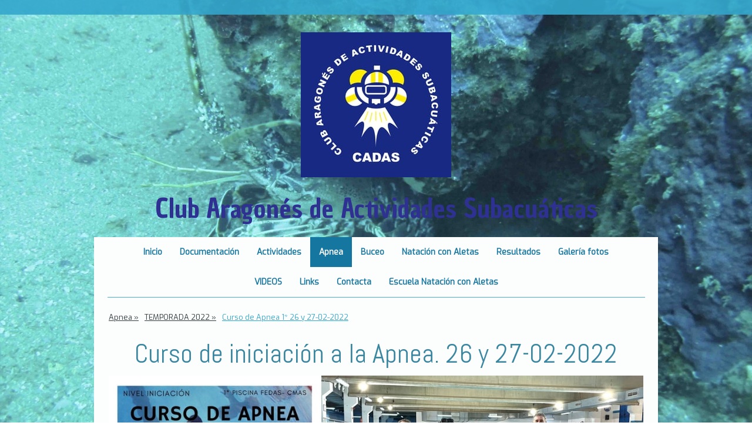

--- FILE ---
content_type: text/html; charset=UTF-8
request_url: https://www.cadas.es/apnea/temporada-2022/curso-de-apnea-1-26-y-27-02-2022/
body_size: 127044
content:
<!DOCTYPE html>
<html lang="es-ES"><head>
    <meta charset="utf-8"/>
    <link rel="dns-prefetch preconnect" href="https://u.jimcdn.com/" crossorigin="anonymous"/>
<link rel="dns-prefetch preconnect" href="https://assets.jimstatic.com/" crossorigin="anonymous"/>
<link rel="dns-prefetch preconnect" href="https://image.jimcdn.com" crossorigin="anonymous"/>
<link rel="dns-prefetch preconnect" href="https://fonts.jimstatic.com" crossorigin="anonymous"/>
<meta name="viewport" content="width=device-width, initial-scale=1"/>
<meta http-equiv="X-UA-Compatible" content="IE=edge"/>
<meta name="description" content=""/>
<meta name="robots" content="index, follow, archive"/>
<meta property="st:section" content=""/>
<meta name="generator" content="Jimdo Creator"/>
<meta name="twitter:title" content="Curso de iniciación a la Apnea. 26 y 27-02-2022"/>
<meta name="twitter:description" content="Se ha realizado con éxito el Curso de Apnea durante este fin de semana"/>
<meta name="twitter:card" content="summary_large_image"/>
<meta property="og:url" content="http://www.cadas.es/apnea/temporada-2022/curso-de-apnea-1-26-y-27-02-2022/"/>
<meta property="og:title" content="Curso de iniciación a la Apnea. 26 y 27-02-2022"/>
<meta property="og:description" content="Se ha realizado con éxito el Curso de Apnea durante este fin de semana"/>
<meta property="og:type" content="website"/>
<meta property="og:locale" content="es_ES"/>
<meta property="og:site_name" content="CADAS"/>
<meta name="twitter:image" content="https://image.jimcdn.com/cdn-cgi/image/width=4096%2Cheight=4096%2Cfit=contain%2Cformat=jpg%2C/app/cms/storage/image/path/s729c1d629d6b2c18/image/i65aaeaeb646059ba/version/1646082298/image.jpg"/>
<meta property="og:image" content="https://image.jimcdn.com/cdn-cgi/image/width=4096%2Cheight=4096%2Cfit=contain%2Cformat=jpg%2C/app/cms/storage/image/path/s729c1d629d6b2c18/image/i65aaeaeb646059ba/version/1646082298/image.jpg"/>
<meta property="og:image:width" content="2048"/>
<meta property="og:image:height" content="1328"/>
<meta property="og:image:secure_url" content="https://image.jimcdn.com/cdn-cgi/image/width=4096%2Cheight=4096%2Cfit=contain%2Cformat=jpg%2C/app/cms/storage/image/path/s729c1d629d6b2c18/image/i65aaeaeb646059ba/version/1646082298/image.jpg"/><title>Curso de iniciación a la Apnea. 26 y 27-02-2022 - CADAS</title>
<link rel="icon" type="image/png" href="[data-uri]"/>
    
<link rel="canonical" href="https://www.cadas.es/apnea/temporada-2022/curso-de-apnea-1-26-y-27-02-2022/"/>

        <script src="https://assets.jimstatic.com/ckies.js.7c38a5f4f8d944ade39b.js"></script>

        <script src="https://assets.jimstatic.com/cookieControl.js.b05bf5f4339fa83b8e79.js"></script>
    <script>window.CookieControlSet.setToNormal();</script>

    <style>html,body{margin:0}.hidden{display:none}.n{padding:5px}#cc-website-title a {text-decoration: none}.cc-m-image-align-1{text-align:left}.cc-m-image-align-2{text-align:right}.cc-m-image-align-3{text-align:center}</style>

        <link href="https://u.jimcdn.com/cms/o/s729c1d629d6b2c18/layout/dm_0cfb1f13431fe0f8c884ae40250ba0ad/css/layout.css?t=1526994963" rel="stylesheet" type="text/css" id="jimdo_layout_css"/>
<script>     /* <![CDATA[ */     /*!  loadCss [c]2014 @scottjehl, Filament Group, Inc.  Licensed MIT */     window.loadCSS = window.loadCss = function(e,n,t){var r,l=window.document,a=l.createElement("link");if(n)r=n;else{var i=(l.body||l.getElementsByTagName("head")[0]).childNodes;r=i[i.length-1]}var o=l.styleSheets;a.rel="stylesheet",a.href=e,a.media="only x",r.parentNode.insertBefore(a,n?r:r.nextSibling);var d=function(e){for(var n=a.href,t=o.length;t--;)if(o[t].href===n)return e.call(a);setTimeout(function(){d(e)})};return a.onloadcssdefined=d,d(function(){a.media=t||"all"}),a};     window.onloadCSS = function(n,o){n.onload=function(){n.onload=null,o&&o.call(n)},"isApplicationInstalled"in navigator&&"onloadcssdefined"in n&&n.onloadcssdefined(o)}     /* ]]> */ </script>     <script>
// <![CDATA[
onloadCSS(loadCss('https://assets.jimstatic.com/web.css.cba479cb7ca5b5a1cac2a1ff8a34b9db.css') , function() {
    this.id = 'jimdo_web_css';
});
// ]]>
</script>
<link href="https://assets.jimstatic.com/web.css.cba479cb7ca5b5a1cac2a1ff8a34b9db.css" rel="preload" as="style"/>
<noscript>
<link href="https://assets.jimstatic.com/web.css.cba479cb7ca5b5a1cac2a1ff8a34b9db.css" rel="stylesheet"/>
</noscript>
    <script>
    //<![CDATA[
        var jimdoData = {"isTestserver":false,"isLcJimdoCom":false,"isJimdoHelpCenter":false,"isProtectedPage":false,"cstok":"","cacheJsKey":"687d4257c2c92098cbc0bf07f1e92f3f3a650b8a","cacheCssKey":"687d4257c2c92098cbc0bf07f1e92f3f3a650b8a","cdnUrl":"https:\/\/assets.jimstatic.com\/","minUrl":"https:\/\/assets.jimstatic.com\/app\/cdn\/min\/file\/","authUrl":"https:\/\/a.jimdo.com\/","webPath":"https:\/\/www.cadas.es\/","appUrl":"https:\/\/a.jimdo.com\/","cmsLanguage":"es_ES","isFreePackage":false,"mobile":false,"isDevkitTemplateUsed":true,"isTemplateResponsive":true,"websiteId":"s729c1d629d6b2c18","pageId":3138850596,"packageId":3,"shop":{"deliveryTimeTexts":{"1":"Plazo de entrega 1 - 3 d\u00edas","2":"Plazo de entrega 3 - 5 d\u00edas","3":"de 5 a 8 d\u00edas"},"checkoutButtonText":"Mi compra","isReady":false,"currencyFormat":{"pattern":"\u00a4#,##0.00","convertedPattern":"$#,##0.00","symbols":{"GROUPING_SEPARATOR":",","DECIMAL_SEPARATOR":".","CURRENCY_SYMBOL":"$"}},"currencyLocale":"en_US"},"tr":{"gmap":{"searchNotFound":"La direcci\u00f3n insertada no existe o no pudo ser encontrada.","routeNotFound":"La ruta no se ha podido calcular. Posible causa: la direcci\u00f3n de inicio es demasiado inexacta o est\u00e1 demasiado lejos de la direcci\u00f3n final."},"shop":{"checkoutSubmit":{"next":"Siguiente paso","wait":"Un momento por favor"},"paypalError":"Ha ocurrido un error. Por favor intenta de nuevo.","cartBar":"Ir al carrito ","maintenance":"La tienda no est\u00e1 activa en este momento. Int\u00e9ntalo de nuevo m\u00e1s tarde.","addToCartOverlay":{"productInsertedText":"El art\u00edculo se ha a\u00f1adido al carrito de compras.","continueShoppingText":"Seguir comprando","reloadPageText":"Actualizar"},"notReadyText":"La tienda no est\u00e1 terminada todav\u00eda.","numLeftText":"Por el momento no es posible pedir m\u00e1s de {:num} ejemplares de este art\u00edculo .","oneLeftText":"No existen ejemplares disponibles para este art\u00edculo."},"common":{"timeout":"Ha ocurrido un error. Se ha interrumpido la acci\u00f3n. Por favor intenta otra vez m\u00e1s tarde. "},"form":{"badRequest":"Se ha producido un error. Los datos no se han podido transmitir correctamente. Int\u00e9ntalo de nuevo m\u00e1s tarde."}},"jQuery":"jimdoGen002","isJimdoMobileApp":false,"bgConfig":{"id":19320196,"type":"slideshow","options":{"fixed":true,"speed":0},"images":[{"id":7714950296,"url":"https:\/\/image.jimcdn.com\/cdn-cgi\/image\/width=2000%2Cheight=1500%2Cfit=contain%2Cformat=jpg%2C\/app\/cms\/storage\/image\/path\/s729c1d629d6b2c18\/backgroundarea\/i38a92e48ce817e64\/version\/1449211590\/image.jpg","altText":""},{"id":7714950396,"url":"https:\/\/image.jimcdn.com\/cdn-cgi\/image\/width=2000%2Cheight=1500%2Cfit=contain%2Cformat=jpg%2C\/app\/cms\/storage\/image\/path\/s729c1d629d6b2c18\/backgroundarea\/if404f9572c634eff\/version\/1449211591\/image.jpg","altText":""},{"id":7714950496,"url":"https:\/\/image.jimcdn.com\/cdn-cgi\/image\/width=2000%2Cheight=1500%2Cfit=contain%2Cformat=jpg%2C\/app\/cms\/storage\/image\/path\/s729c1d629d6b2c18\/backgroundarea\/i1c926666743dd596\/version\/1449211591\/image.jpg","altText":""}]},"bgFullscreen":null,"responsiveBreakpointLandscape":767,"responsiveBreakpointPortrait":480,"copyableHeadlineLinks":false,"tocGeneration":false,"googlemapsConsoleKey":false,"loggingForAnalytics":false,"loggingForPredefinedPages":false,"isFacebookPixelIdEnabled":false,"userAccountId":"1f58094f-53ba-436e-89af-1f114354c8b8"};
    // ]]>
</script>

     <script> (function(window) { 'use strict'; var regBuff = window.__regModuleBuffer = []; var regModuleBuffer = function() { var args = [].slice.call(arguments); regBuff.push(args); }; if (!window.regModule) { window.regModule = regModuleBuffer; } })(window); </script>
    <script src="https://assets.jimstatic.com/web.js.24f3cfbc36a645673411.js" async="true"></script>
    <script src="https://assets.jimstatic.com/at.js.62588d64be2115a866ce.js"></script>
    
</head>

<body class="body cc-page j-m-gallery-styles j-m-video-styles j-m-hr-styles j-m-header-styles j-m-text-styles j-m-emotionheader-styles j-m-htmlCode-styles j-m-rss-styles j-m-form-styles-disabled j-m-table-styles j-m-textWithImage-styles j-m-downloadDocument-styles j-m-imageSubtitle-styles j-m-flickr-styles j-m-googlemaps-styles j-m-blogSelection-styles-disabled j-m-comment-styles-disabled j-m-jimdo-styles j-m-profile-styles j-m-guestbook-styles j-m-promotion-styles j-m-twitter-styles j-m-hgrid-styles j-m-shoppingcart-styles j-m-catalog-styles j-m-product-styles-disabled j-m-facebook-styles j-m-sharebuttons-styles j-m-formnew-styles-disabled j-m-callToAction-styles j-m-turbo-styles j-m-spacing-styles j-m-googleplus-styles j-m-dummy-styles j-m-search-styles j-m-booking-styles j-m-socialprofiles-styles j-footer-styles cc-pagemode-default cc-content-parent" id="page-3138850596">

<div id="cc-inner" class="cc-content-parent">
  <!-- background-area -->
  <div class="jtpl-background-area" background-area=""></div>
  <!-- END background-area -->

  <input type="checkbox" id="jtpl-navigation__checkbox" class="jtpl-navigation__checkbox"/><!-- _main.sass --><div class="jtpl-main cc-content-parent">

    <div class="jtpl-section cc-content-parent">

      <!-- _header.sass -->
      <header class="jtpl-header alignment-options"><div class="jtpl-header__topbar flex-background-options"></div>
        <section class="jtpl-logo"><div id="cc-website-logo" class="cc-single-module-element"><div id="cc-m-17799750696" class="j-module n j-imageSubtitle"><div class="cc-m-image-container"><figure class="cc-imagewrapper cc-m-image-align-3">
<a href="https://www.cadas.es/" target="_self"><img srcset="https://image.jimcdn.com/cdn-cgi/image/width=256%2Cheight=10000%2Cfit=contain%2Cformat=jpg%2C/app/cms/storage/image/path/s729c1d629d6b2c18/image/i127883927d714506/version/1619815570/image.jpg 256w, https://image.jimcdn.com/cdn-cgi/image/width=320%2Cheight=10000%2Cfit=contain%2Cformat=jpg%2C/app/cms/storage/image/path/s729c1d629d6b2c18/image/i127883927d714506/version/1619815570/image.jpg 320w, https://image.jimcdn.com/cdn-cgi/image/width=512%2Cheight=10000%2Cfit=contain%2Cformat=jpg%2C/app/cms/storage/image/path/s729c1d629d6b2c18/image/i127883927d714506/version/1619815570/image.jpg 512w" sizes="(min-width: 256px) 256px, 100vw" id="cc-m-imagesubtitle-image-17799750696" src="https://image.jimcdn.com/cdn-cgi/image/width=256%2Cheight=10000%2Cfit=contain%2Cformat=jpg%2C/app/cms/storage/image/path/s729c1d629d6b2c18/image/i127883927d714506/version/1619815570/image.jpg" alt="CADAS" class="" data-src-width="1074" data-src-height="1039" data-src="https://image.jimcdn.com/cdn-cgi/image/width=256%2Cheight=10000%2Cfit=contain%2Cformat=jpg%2C/app/cms/storage/image/path/s729c1d629d6b2c18/image/i127883927d714506/version/1619815570/image.jpg" data-image-id="10322543296"/></a>    

</figure>
</div>
<div class="cc-clear"></div>
<script id="cc-m-reg-17799750696">// <![CDATA[

    window.regModule("module_imageSubtitle", {"data":{"imageExists":true,"hyperlink":"","hyperlink_target":"","hyperlinkAsString":"","pinterest":"0","id":17799750696,"widthEqualsContent":"0","resizeWidth":"256","resizeHeight":248},"id":17799750696});
// ]]>
</script></div></div>
        </section><div class="jtpl-title">
          <div id="cc-website-title" class="cc-single-module-element"><div id="cc-m-11889112796" class="j-module n j-header"><a href="https://www.cadas.es/"><span class="cc-within-single-module-element j-website-title-content" id="cc-m-header-11889112796">Club Aragonés de Actividades Subacuáticas</span></a></div></div>
        </div>
      </header><!-- END _header.sass --><!-- _mobile-navigation.sass --><label for="jtpl-navigation__checkbox" class="jtpl-navigation__label navigation-colors__menu-icon">
        <span class="jtpl-navigation__borders navigation-colors__menu-icon"></span>
      </label>
      <div class="jtpl-mobile-fallback">
        <div class="jtpl-mobile-navigation navigation-colors">
          <div data-container="navigation"><div class="j-nav-variant-nested"><ul class="cc-nav-level-0 j-nav-level-0"><li id="cc-nav-view-2303509196" class="jmd-nav__list-item-0"><a href="/" data-link-title="Inicio">Inicio</a></li><li id="cc-nav-view-3014065196" class="jmd-nav__list-item-0"><a href="/documentación/" data-link-title="Documentación">Documentación</a></li><li id="cc-nav-view-3172357896" class="jmd-nav__list-item-0 j-nav-has-children"><a href="/actividades/" data-link-title="Actividades">Actividades</a><span data-navi-toggle="cc-nav-view-3172357896" class="jmd-nav__toggle-button"></span><ul class="cc-nav-level-1 j-nav-level-1"><li id="cc-nav-view-3172357996" class="jmd-nav__list-item-1"><a href="/actividades/calendario-de-actividades-2025-2026-resumen/" data-link-title="Calendario de Actividades 2025-2026 -Resumen-">Calendario de Actividades 2025-2026 -Resumen-</a></li><li id="cc-nav-view-3172358096" class="jmd-nav__list-item-1"><a href="/actividades/calendario-actividades-2025-2026/" data-link-title="Calendario Actividades 2025-2026">Calendario Actividades 2025-2026</a></li></ul></li><li id="cc-nav-view-2477830896" class="jmd-nav__list-item-0 j-nav-has-children cc-nav-parent j-nav-parent jmd-nav__item--parent"><a href="/apnea/" data-link-title="Apnea">Apnea</a><span data-navi-toggle="cc-nav-view-2477830896" class="jmd-nav__toggle-button"></span><ul class="cc-nav-level-1 j-nav-level-1"><li id="cc-nav-view-3172722396" class="jmd-nav__list-item-1 j-nav-has-children"><a href="/apnea/temporada-2026/" data-link-title="TEMPORADA 2026">TEMPORADA 2026</a><span data-navi-toggle="cc-nav-view-3172722396" class="jmd-nav__toggle-button"></span><ul class="cc-nav-level-2 j-nav-level-2"><li id="cc-nav-view-3172722496" class="jmd-nav__list-item-2"><a href="/apnea/temporada-2026/curso-de-apnea-1-piscina-17-18-enero-2026-zaragoza/" data-link-title="Curso de Apnea 1* piscina. 17-18 enero 2026. Zaragoza">Curso de Apnea 1* piscina. 17-18 enero 2026. Zaragoza</a></li></ul></li><li id="cc-nav-view-3167158496" class="jmd-nav__list-item-1 j-nav-has-children"><a href="/apnea/temporada-2025/" data-link-title="TEMPORADA 2025">TEMPORADA 2025</a><span data-navi-toggle="cc-nav-view-3167158496" class="jmd-nav__toggle-button"></span><ul class="cc-nav-level-2 j-nav-level-2"><li id="cc-nav-view-3171800796" class="jmd-nav__list-item-2"><a href="/apnea/temporada-2025/curso-de-apnea-1-teruel-15-y-16-11-2025/" data-link-title="Curso de Apnea 1* Teruel. 15 y 16-11-2025">Curso de Apnea 1* Teruel. 15 y 16-11-2025</a></li><li id="cc-nav-view-3170496396" class="jmd-nav__list-item-2"><a href="/apnea/temporada-2025/curso-de-apnea-indoor-27-y-28-09-2025/" data-link-title="Curso de Apnea Indoor. 27 y 28-09-2025.">Curso de Apnea Indoor. 27 y 28-09-2025.</a></li><li id="cc-nav-view-3169494896" class="jmd-nav__list-item-2"><a href="/apnea/temporada-2025/xxiv-cto-de-españa-de-apnea-indoor-vitoria-25-26-y-27-04-2025/" data-link-title="XXIV Cto de España de Apnea Indoor. Vitoria. 25, 26 y 27-04-2025">XXIV Cto de España de Apnea Indoor. Vitoria. 25, 26 y 27-04-2025</a></li><li id="cc-nav-view-3169302996" class="jmd-nav__list-item-2"><a href="/apnea/temporada-2025/viii-campeonato-de-aragón-de-apnea-piscina-san-agustín-6-04-2025/" data-link-title="VIII Campeonato de Aragón de Apnea. Piscina San Agustín. 6-04-2025">VIII Campeonato de Aragón de Apnea. Piscina San Agustín. 6-04-2025</a></li><li id="cc-nav-view-3169216796" class="jmd-nav__list-item-2"><a href="/apnea/temporada-2025/trofeo-eusko-apnea-vitoria-29-03-2025/" data-link-title="Trofeo Eusko Apnea. Vitoria. 29-03-2025">Trofeo Eusko Apnea. Vitoria. 29-03-2025</a></li><li id="cc-nav-view-3168716796" class="jmd-nav__list-item-2"><a href="/apnea/temporada-2025/xxv-trofeo-cavall-del-mar-marzo-2025/" data-link-title="XXV Trofeo Cavall del Mar. Marzo 2025">XXV Trofeo Cavall del Mar. Marzo 2025</a></li><li id="cc-nav-view-3168629596" class="jmd-nav__list-item-2"><a href="/apnea/temporada-2025/cena-club-cadas-8-03-2025/" data-link-title="Cena Club CADAS. 8-03-2025">Cena Club CADAS. 8-03-2025</a></li><li id="cc-nav-view-3167950996" class="jmd-nav__list-item-2"><a href="/apnea/temporada-2025/vii-trofeo-san-valero-de-apnea-29-01-2025/" data-link-title="VII Trofeo San Valero de Apnea. 29-01-2025">VII Trofeo San Valero de Apnea. 29-01-2025</a></li><li id="cc-nav-view-3168345596" class="jmd-nav__list-item-2"><a href="/apnea/temporada-2025/trofeo-el-puig-valencia-8-02-2025/" data-link-title="Trofeo El Puig. Valencia. 8-02-2025">Trofeo El Puig. Valencia. 8-02-2025</a></li><li id="cc-nav-view-3167158596" class="jmd-nav__list-item-2"><a href="/apnea/temporada-2025/curso-de-apnea-1-1-y-2-02-2025/" data-link-title="Curso de Apnea 1*. 1 y 2-02-2025">Curso de Apnea 1*. 1 y 2-02-2025</a></li></ul></li><li id="cc-nav-view-3161140596" class="jmd-nav__list-item-1 j-nav-has-children"><a href="/apnea/temporada-2024/" data-link-title="TEMPORADA 2024">TEMPORADA 2024</a><span data-navi-toggle="cc-nav-view-3161140596" class="jmd-nav__toggle-button"></span><ul class="cc-nav-level-2 j-nav-level-2"><li id="cc-nav-view-3167677796" class="jmd-nav__list-item-2"><a href="/apnea/temporada-2024/i-open-apnea-endurance-el-puig-22-12-2024/" data-link-title="I open apnea endurance. El Puig. 22-12-2024">I open apnea endurance. El Puig. 22-12-2024</a></li><li id="cc-nav-view-3167478796" class="jmd-nav__list-item-2"><a href="/apnea/temporada-2024/belen-subacuatico-viviente-14-12-2024/" data-link-title="Belen Subacuatico Viviente. 14-12-2024">Belen Subacuatico Viviente. 14-12-2024</a></li><li id="cc-nav-view-3164974696" class="jmd-nav__list-item-2"><a href="/apnea/temporada-2024/curso-de-apnea-indoor-28-y-29-09-2024/" data-link-title="Curso de Apnea Indoor. 28 y 29-09-2024">Curso de Apnea Indoor. 28 y 29-09-2024</a></li><li id="cc-nav-view-3164370496" class="jmd-nav__list-item-2"><a href="/apnea/temporada-2024/campeonato-de-españa-apnea-18-y-19-05-2024/" data-link-title="Campeonato de España Apnea. 18 y 19-05-2024">Campeonato de España Apnea. 18 y 19-05-2024</a></li><li id="cc-nav-view-3163796696" class="jmd-nav__list-item-2"><a href="/apnea/temporada-2024/curso-de-apnea-indoor-1-y-2-junio-2024/" data-link-title="Curso de Apnea Indoor. 1 y 2 junio 2024">Curso de Apnea Indoor. 1 y 2 junio 2024</a></li><li id="cc-nav-view-3163372096" class="jmd-nav__list-item-2"><a href="/apnea/temporada-2024/euskoapnea-2024-eibar-9-03-2024/" data-link-title="Euskoapnea 2024. Eibar. 9-03-2024">Euskoapnea 2024. Eibar. 9-03-2024</a></li><li id="cc-nav-view-3162738996" class="jmd-nav__list-item-2"><a href="/apnea/temporada-2024/xxiv-trofeo-caballo-de-mar-san-adriá-de-besós-18-02-2024-1/" data-link-title="XXIV TROFEO CABALLO DE MAR. San Adriá de Besós.18-02-2024">XXIV TROFEO CABALLO DE MAR. San Adriá de Besós.18-02-2024</a></li><li id="cc-nav-view-3162115796" class="jmd-nav__list-item-2"><a href="/apnea/temporada-2024/cena-club-cadas-10-02-2024/" data-link-title="Cena Club CADAS. 10-02-2024">Cena Club CADAS. 10-02-2024</a></li><li id="cc-nav-view-3161140696" class="jmd-nav__list-item-2"><a href="/apnea/temporada-2024/curso-de-apnea-indoor-3-y-4-02-2024/" data-link-title="Curso de Apnea Indoor. 3 y 4-02-2024">Curso de Apnea Indoor. 3 y 4-02-2024</a></li><li id="cc-nav-view-3162341796" class="jmd-nav__list-item-2"><a href="/apnea/temporada-2024/vi-trofeo-san-valero-de-apnea-estatica-29-01-2024/" data-link-title="VI Trofeo San Valero de Apnea Estatica. 29-01-2024">VI Trofeo San Valero de Apnea Estatica. 29-01-2024</a></li></ul></li><li id="cc-nav-view-3153369096" class="jmd-nav__list-item-1 j-nav-has-children"><a href="/apnea/temporada-2023/" data-link-title="TEMPORADA 2023">TEMPORADA 2023</a><span data-navi-toggle="cc-nav-view-3153369096" class="jmd-nav__toggle-button"></span><ul class="cc-nav-level-2 j-nav-level-2"><li id="cc-nav-view-3161568896" class="jmd-nav__list-item-2"><a href="/apnea/temporada-2023/belen-subacuatico-viviente-2023/" data-link-title="Belen subacuatico viviente 2023">Belen subacuatico viviente 2023</a></li><li id="cc-nav-view-3161271196" class="jmd-nav__list-item-2"><a href="/apnea/temporada-2023/xxv-gala-del-deporte-aragones-19-12-2023/" data-link-title="XXV Gala del Deporte Aragones 19-12-2023">XXV Gala del Deporte Aragones 19-12-2023</a></li><li id="cc-nav-view-3158545996" class="jmd-nav__list-item-2"><a href="/apnea/temporada-2023/curso-de-apnea-indoor-30-09-y-1-10-2023/" data-link-title="Curso de Apnea Indoor. 30-09 y 1-10-2023.">Curso de Apnea Indoor. 30-09 y 1-10-2023.</a></li><li id="cc-nav-view-3156506596" class="jmd-nav__list-item-2"><a href="/apnea/temporada-2023/campeonato-de-españa-de-apnea-indoor-oviedo-21-a-23-04-2023/" data-link-title="Campeonato de España de Apnea Indoor. Oviedo. 21 a 23-04-2023">Campeonato de España de Apnea Indoor. Oviedo. 21 a 23-04-2023</a></li><li id="cc-nav-view-3156052596" class="jmd-nav__list-item-2"><a href="/apnea/temporada-2023/curso-de-apnea-indoor-20-y-21-05-2023/" data-link-title="Curso de Apnea Indoor. 20 y 21-05-2023">Curso de Apnea Indoor. 20 y 21-05-2023</a></li><li id="cc-nav-view-3155930296" class="jmd-nav__list-item-2"><a href="/apnea/temporada-2023/vi-cto-aragon-apnea-indoor-26-03-2023/" data-link-title="VI Cto Aragon Apnea Indoor. 26-03-2023">VI Cto Aragon Apnea Indoor. 26-03-2023</a></li><li id="cc-nav-view-3155742596" class="jmd-nav__list-item-2"><a href="/apnea/temporada-2023/open-de-euskadi-de-apnea-18-03-2023/" data-link-title="Open de Euskadi de Apnea 18-03-2023">Open de Euskadi de Apnea 18-03-2023</a></li><li id="cc-nav-view-3155104796" class="jmd-nav__list-item-2"><a href="/apnea/temporada-2023/open-de-valencia-26-02-2023/" data-link-title="Open de Valencia. 26-02-2023">Open de Valencia. 26-02-2023</a></li><li id="cc-nav-view-3153368496" class="jmd-nav__list-item-2"><a href="/apnea/temporada-2023/curso-apnea-febrero-2023/" data-link-title="Curso Apnea. Febrero 2023">Curso Apnea. Febrero 2023</a></li><li id="cc-nav-view-3153835296" class="jmd-nav__list-item-2"><a href="/apnea/temporada-2023/v-trofeo-san-valero-de-apnea-29-01-2023/" data-link-title="V Trofeo San Valero de Apnea. 29-01-2023">V Trofeo San Valero de Apnea. 29-01-2023</a></li></ul></li><li id="cc-nav-view-3138850396" class="jmd-nav__list-item-1 j-nav-has-children cc-nav-parent j-nav-parent jmd-nav__item--parent"><a href="/apnea/temporada-2022/" data-link-title="TEMPORADA 2022">TEMPORADA 2022</a><span data-navi-toggle="cc-nav-view-3138850396" class="jmd-nav__toggle-button"></span><ul class="cc-nav-level-2 j-nav-level-2"><li id="cc-nav-view-3153279196" class="jmd-nav__list-item-2"><a href="/apnea/temporada-2022/belen-subacuatico-viviente-2022/" data-link-title="Belen subacuatico viviente 2022">Belen subacuatico viviente 2022</a></li><li id="cc-nav-view-3153238496" class="jmd-nav__list-item-2"><a href="/apnea/temporada-2022/feliz-navidad-y-año-2023/" data-link-title="Feliz Navidad y año 2023">Feliz Navidad y año 2023</a></li><li id="cc-nav-view-3149988896" class="jmd-nav__list-item-2"><a href="/apnea/temporada-2022/curso-iniciacion-apnea-1-24-y-25-09-2022/" data-link-title="Curso Iniciacion Apnea 1* 24 y 25-09-2022">Curso Iniciacion Apnea 1* 24 y 25-09-2022</a></li><li id="cc-nav-view-3146911296" class="jmd-nav__list-item-2"><a href="/apnea/temporada-2022/curso-iniciacion-apnea-18-y-19-06-2022/" data-link-title="Curso Iniciacion Apnea. 18 y 19-06-2022">Curso Iniciacion Apnea. 18 y 19-06-2022</a></li><li id="cc-nav-view-3146456096" class="jmd-nav__list-item-2"><a href="/apnea/temporada-2022/cto-del-mundo-de-apnea-10-a-16-junio-2022-belgrado/" data-link-title="Cto del Mundo de Apnea. 10 a 16 junio 2022. Belgrado">Cto del Mundo de Apnea. 10 a 16 junio 2022. Belgrado</a></li><li id="cc-nav-view-3146391796" class="jmd-nav__list-item-2"><a href="/apnea/temporada-2022/cto-de-españa-de-apnea-14-y-15-05-2022/" data-link-title="Cto de España de Apnea. 14 y 15-05-2022">Cto de España de Apnea. 14 y 15-05-2022</a></li><li id="cc-nav-view-3144247696" class="jmd-nav__list-item-2"><a href="/apnea/temporada-2022/v-campeonato-de-aragón-de-apnea-indoor-23-04-2022-zaragoza/" data-link-title="V Campeonato de Aragón de Apnea Indoor. 23-04-2022. Zaragoza">V Campeonato de Aragón de Apnea Indoor. 23-04-2022. Zaragoza</a></li><li id="cc-nav-view-3143054296" class="jmd-nav__list-item-2"><a href="/apnea/temporada-2022/campeonato-euskoapnea-getxo-2-04-2022/" data-link-title="Campeonato Euskoapnea. Getxo. 2-04-2022">Campeonato Euskoapnea. Getxo. 2-04-2022</a></li><li id="cc-nav-view-3138850596" class="jmd-nav__list-item-2 cc-nav-current j-nav-current jmd-nav__item--current"><a href="/apnea/temporada-2022/curso-de-apnea-1-26-y-27-02-2022/" data-link-title="Curso de Apnea 1* 26 y 27-02-2022" class="cc-nav-current j-nav-current jmd-nav__link--current">Curso de Apnea 1* 26 y 27-02-2022</a></li><li id="cc-nav-view-3140121496" class="jmd-nav__list-item-2"><a href="/apnea/temporada-2022/xxii-trofeo-cavall-de-mar-12-y-13-02-2022/" data-link-title="XXII Trofeo Cavall de Mar. 12 y 13-02-2022">XXII Trofeo Cavall de Mar. 12 y 13-02-2022</a></li><li id="cc-nav-view-3138850496" class="jmd-nav__list-item-2"><a href="/apnea/temporada-2022/iv-trofeo-san-valero-29-01-2022/" data-link-title="IV Trofeo San Valero. 29-01-2022">IV Trofeo San Valero. 29-01-2022</a></li><li id="cc-nav-view-3136464396" class="jmd-nav__list-item-2"><a href="/apnea/temporada-2022/feliz-navidad-2021-y-año-2022/" data-link-title="Feliz navidad 2021 y año 2022">Feliz navidad 2021 y año 2022</a></li></ul></li><li id="cc-nav-view-3146911396" class="jmd-nav__list-item-1 j-nav-has-children"><a href="/apnea/temporara-2021/" data-link-title="Temporara 2021">Temporara 2021</a><span data-navi-toggle="cc-nav-view-3146911396" class="jmd-nav__toggle-button"></span><ul class="cc-nav-level-2 j-nav-level-2"><li id="cc-nav-view-3135479296" class="jmd-nav__list-item-2"><a href="/apnea/temporara-2021/cto-de-españa-hockey-subacuatico-logroño-20-y-21-11-2021/" data-link-title="Cto de España Hockey Subacuatico. Logroño. 20 y 21-11-2021">Cto de España Hockey Subacuatico. Logroño. 20 y 21-11-2021</a></li><li id="cc-nav-view-3134477696" class="jmd-nav__list-item-2"><a href="/apnea/temporara-2021/copa-del-mundo-cazafotosub-apnea-16-y-17-10-2021/" data-link-title="Copa del Mundo Cazafotosub apnea.  16 y 17-10-2021">Copa del Mundo Cazafotosub apnea.  16 y 17-10-2021</a></li><li id="cc-nav-view-3133364396" class="jmd-nav__list-item-2"><a href="/apnea/temporara-2021/curso-de-apnea-1e-nivel-iniciación-2-y-3-10-2021/" data-link-title="Curso de Apnea 1E Nivel Iniciación.2 y 3-10-2021">Curso de Apnea 1E Nivel Iniciación.2 y 3-10-2021</a></li><li id="cc-nav-view-3131110796" class="jmd-nav__list-item-2"><a href="/apnea/temporara-2021/campeonato-del-mundo-de-apnea-junio-2021/" data-link-title="Campeonato del Mundo de Apnea. junio 2021">Campeonato del Mundo de Apnea. junio 2021</a></li><li id="cc-nav-view-3129148896" class="jmd-nav__list-item-2"><a href="/apnea/temporara-2021/asier-llaguno-al-cto-del-mundo/" data-link-title="Asier LLaguno al Cto del Mundo.">Asier LLaguno al Cto del Mundo.</a></li><li id="cc-nav-view-3127902596" class="jmd-nav__list-item-2"><a href="/apnea/temporara-2021/curso-de-apnea-1-y-2-de-mayo-2021/" data-link-title="Curso de Apnea 1 y 2 de mayo 2021">Curso de Apnea 1 y 2 de mayo 2021</a></li><li id="cc-nav-view-3127496796" class="jmd-nav__list-item-2"><a href="/apnea/temporara-2021/campeonato-de-españa-de-apnea-pontevedra-24-04-2021/" data-link-title="Campeonato de España de Apnea. Pontevedra. 24-04-2021">Campeonato de España de Apnea. Pontevedra. 24-04-2021</a></li><li id="cc-nav-view-3125310696" class="jmd-nav__list-item-2"><a href="/apnea/temporara-2021/campeonato-de-aragon-marzo-2021/" data-link-title="Campeonato de Aragon marzo 2021">Campeonato de Aragon marzo 2021</a></li></ul></li><li id="cc-nav-view-3146911496" class="jmd-nav__list-item-1 j-nav-has-children"><a href="/apnea/temporada-2020/" data-link-title="Temporada 2020">Temporada 2020</a><span data-navi-toggle="cc-nav-view-3146911496" class="jmd-nav__toggle-button"></span><ul class="cc-nav-level-2 j-nav-level-2"><li id="cc-nav-view-3071066996" class="jmd-nav__list-item-2"><a href="/apnea/temporada-2020/cavall-de-mar-sabadell-22-y-23-02-2020/" data-link-title="Cavall de Mar. Sabadell. 22 y 23 -02-2020">Cavall de Mar. Sabadell. 22 y 23 -02-2020</a></li></ul></li><li id="cc-nav-view-3146911596" class="jmd-nav__list-item-1 j-nav-has-children"><a href="/apnea/temporada-2019/" data-link-title="Temporada 2019">Temporada 2019</a><span data-navi-toggle="cc-nav-view-3146911596" class="jmd-nav__toggle-button"></span><ul class="cc-nav-level-2 j-nav-level-2"><li id="cc-nav-view-3066642396" class="jmd-nav__list-item-2"><a href="/apnea/temporada-2019/curso-de-apnea-28-y-29-diciembre-2019/" data-link-title="Curso de Apnea 28 y 29 diciembre 2019">Curso de Apnea 28 y 29 diciembre 2019</a></li><li id="cc-nav-view-3058925796" class="jmd-nav__list-item-2"><a href="/apnea/temporada-2019/curso-de-apnea-21-y-22-09-2019/" data-link-title="Curso de Apnea. 21 y 22-09-2019">Curso de Apnea. 21 y 22-09-2019</a></li><li id="cc-nav-view-3048119096" class="jmd-nav__list-item-2"><a href="/apnea/temporada-2019/curso-iniciación-a-la-apnea-29-y-30-06-2019/" data-link-title="Curso Iniciación a la Apnea. 29 y 30-06-2019">Curso Iniciación a la Apnea. 29 y 30-06-2019</a></li><li id="cc-nav-view-3044700296" class="jmd-nav__list-item-2"><a href="/apnea/temporada-2019/cto-de-españa-de-lloret-26-27-y-28-04-2019/" data-link-title="Cto. de España de Lloret.  26, 27 y 28 -04-2019">Cto. de España de Lloret.  26, 27 y 28 -04-2019</a></li><li id="cc-nav-view-3043842396" class="jmd-nav__list-item-2"><a href="/apnea/temporada-2019/open-madrid-2019-6-y-7-abril-2019/" data-link-title="Open Madrid 2019. 6 y 7 abril 2019">Open Madrid 2019. 6 y 7 abril 2019</a></li><li id="cc-nav-view-3043378296" class="jmd-nav__list-item-2"><a href="/apnea/temporada-2019/euskoapnea-30-y-31-marzo-2019/" data-link-title="Euskoapnea. 30 y 31 marzo 2019">Euskoapnea. 30 y 31 marzo 2019</a></li><li id="cc-nav-view-3041953796" class="jmd-nav__list-item-2"><a href="/apnea/temporada-2019/iii-campeonato-de-aragón-de-apnea-17-03-2019/" data-link-title="III Campeonato de Aragón de Apnea 17-03-2019">III Campeonato de Aragón de Apnea 17-03-2019</a></li><li id="cc-nav-view-3039089096" class="jmd-nav__list-item-2"><a href="/apnea/temporada-2019/cena-club-cadas-16-02-2019/" data-link-title="Cena Club CADAS. 16-02-2019">Cena Club CADAS. 16-02-2019</a></li><li id="cc-nav-view-3038256596" class="jmd-nav__list-item-2"><a href="/apnea/temporada-2019/apneistas-de-cadas-en-sabadell-10-02-2019/" data-link-title="Apneistas de CADAS en Sabadell. 10-02-2019">Apneistas de CADAS en Sabadell. 10-02-2019</a></li><li id="cc-nav-view-3035370496" class="jmd-nav__list-item-2"><a href="/apnea/temporada-2019/ii-trofeo-san-valero-zaragoza-27-01-2019/" data-link-title="II Trofeo San Valero. Zaragoza. 27-01-2019">II Trofeo San Valero. Zaragoza. 27-01-2019</a></li></ul></li><li id="cc-nav-view-3146911896" class="jmd-nav__list-item-1 j-nav-has-children"><a href="/apnea/temporada-2018/" data-link-title="Temporada 2018">Temporada 2018</a><span data-navi-toggle="cc-nav-view-3146911896" class="jmd-nav__toggle-button"></span><ul class="cc-nav-level-2 j-nav-level-2"><li id="cc-nav-view-3029695296" class="jmd-nav__list-item-2"><a href="/apnea/temporada-2018/felicitacion-navidad-2018/" data-link-title="Felicitacion Navidad 2018">Felicitacion Navidad 2018</a></li><li id="cc-nav-view-3025148796" class="jmd-nav__list-item-2"><a href="/apnea/temporada-2018/curso-apnea-nov-2018/" data-link-title="Curso Apnea nov-2018">Curso Apnea nov-2018</a></li><li id="cc-nav-view-3004874996" class="jmd-nav__list-item-2"><a href="/apnea/temporada-2018/cto-españa-apnea-lanzarote-1-y-2-septiembre-2018/" data-link-title="Cto España Apnea. Lanzarote. 1 y 2 septiembre 2018">Cto España Apnea. Lanzarote. 1 y 2 septiembre 2018</a></li><li id="cc-nav-view-2988986396" class="jmd-nav__list-item-2"><a href="/apnea/temporada-2018/curso-apnea-indoor-2-fedas-julio-2018/" data-link-title="Curso Apnea Indoor 2** FEDAS. julio 2018">Curso Apnea Indoor 2** FEDAS. julio 2018</a></li><li id="cc-nav-view-2986917296" class="jmd-nav__list-item-2"><a href="/apnea/temporada-2018/mundial-de-apnea-ligano-italia/" data-link-title="Mundial de Apnea. Ligano. Italia">Mundial de Apnea. Ligano. Italia</a></li><li id="cc-nav-view-2977347496" class="jmd-nav__list-item-2"><a href="/apnea/temporada-2018/cto-de-españa-apnea-madrid-19-y-20-05-2018/" data-link-title="Cto de España Apnea. Madrid. 19 y 20-05-2018">Cto de España Apnea. Madrid. 19 y 20-05-2018</a></li><li id="cc-nav-view-2975396996" class="jmd-nav__list-item-2"><a href="/apnea/temporada-2018/open-internacional-de-cataluña-6-05-2018/" data-link-title="Open internacional de Cataluña. 6-05-2018">Open internacional de Cataluña. 6-05-2018</a></li><li id="cc-nav-view-2952035896" class="jmd-nav__list-item-2"><a href="/apnea/temporada-2018/open-cavall-de-mar-11-02-2018/" data-link-title="Open Cavall de Mar. 11-02-2018">Open Cavall de Mar. 11-02-2018</a></li><li id="cc-nav-view-2936214796" class="jmd-nav__list-item-2"><a href="/apnea/temporada-2018/curso-apnea-indoor-2-fedas/" data-link-title="Curso Apnea Indoor 2** FEDAS">Curso Apnea Indoor 2** FEDAS</a></li><li id="cc-nav-view-2923660096" class="jmd-nav__list-item-2"><a href="/apnea/temporada-2018/apnea-estática-i-trofeo-ciudad-de-zaragoza-san-valero-28-01-2018/" data-link-title="Apnea Estática. I Trofeo Ciudad de Zaragoza San Valero. 28-01-2018">Apnea Estática. I Trofeo Ciudad de Zaragoza San Valero. 28-01-2018</a></li></ul></li><li id="cc-nav-view-3140122996" class="jmd-nav__list-item-1 j-nav-has-children"><a href="/apnea/temporada-2017/" data-link-title="TEMPORADA 2017">TEMPORADA 2017</a><span data-navi-toggle="cc-nav-view-3140122996" class="jmd-nav__toggle-button"></span><ul class="cc-nav-level-2 j-nav-level-2"><li id="cc-nav-view-2924120196" class="jmd-nav__list-item-2"><a href="/apnea/temporada-2017/gran-premio-d-herault-en-montpellier-dic-2017/" data-link-title="Gran premio D´Herault en Montpellier. dic-2017">Gran premio D´Herault en Montpellier. dic-2017</a></li><li id="cc-nav-view-2900684996" class="jmd-nav__list-item-2"><a href="/apnea/temporada-2017/curso-apnea-2-fedas-23-y-24-09-2017/" data-link-title="Curso Apnea 2* FEDAS. 23 y 24-09-2017">Curso Apnea 2* FEDAS. 23 y 24-09-2017</a></li><li id="cc-nav-view-3146912896" class="jmd-nav__list-item-2"><a href="/apnea/temporada-2017/campeonato-de-españa-apnea-outdoor-l-escala-25-al-27-de-agosto-2017/" data-link-title="Campeonato de España Apnea Outdoor. L´Escala     25 al 27 de Agosto 2017.">Campeonato de España Apnea Outdoor. L´Escala     25 al 27 de Agosto 2017.</a></li><li id="cc-nav-view-2858291796" class="jmd-nav__list-item-2"><a href="/apnea/temporada-2017/open-de-apnea-de-profundidad-cavaldemar-16-07-2017/" data-link-title="Open de apnea de profundidad. Cavaldemar. 16-07-2017">Open de apnea de profundidad. Cavaldemar. 16-07-2017</a></li><li id="cc-nav-view-3146911996" class="jmd-nav__list-item-2"><a href="/apnea/temporada-2017/campeonato-de-españa-de-apnea-la-coruña-13-y-14-05-2017/" data-link-title="Campeonato de España de Apnea. La Coruña. 13 y 14-05-2017">Campeonato de España de Apnea. La Coruña. 13 y 14-05-2017</a></li><li id="cc-nav-view-2779791196" class="jmd-nav__list-item-2"><a href="/apnea/temporada-2017/historia-de-la-apnea/" data-link-title="Historia de la Apnea">Historia de la Apnea</a></li><li id="cc-nav-view-2779790696" class="jmd-nav__list-item-2"><a href="/apnea/temporada-2017/cto-aragón-apnea-23-04-2017/" data-link-title="Cto Aragón Apnea. 23-04-2017">Cto Aragón Apnea. 23-04-2017</a></li><li id="cc-nav-view-2710336496" class="jmd-nav__list-item-2"><a href="/apnea/temporada-2017/open-de-apnea-de-cavall-de-mar-12-02-2017/" data-link-title="Open de Apnea de Cavall de Mar. 12-02-2017">Open de Apnea de Cavall de Mar. 12-02-2017</a></li></ul></li><li id="cc-nav-view-3140122896" class="jmd-nav__list-item-1 j-nav-has-children"><a href="/apnea/temporada-2016/" data-link-title="TEMPORADA 2016">TEMPORADA 2016</a><span data-navi-toggle="cc-nav-view-3140122896" class="jmd-nav__toggle-button"></span><ul class="cc-nav-level-2 j-nav-level-2"><li id="cc-nav-view-2683537096" class="jmd-nav__list-item-2"><a href="/apnea/temporada-2016/open-cataluña-dic-2016/" data-link-title="Open Cataluña dic-2016">Open Cataluña dic-2016</a></li><li id="cc-nav-view-2646757496" class="jmd-nav__list-item-2"><a href="/apnea/temporada-2016/iniciación-a-la-apnea-12-y-13-11-2016/" data-link-title="Iniciación a la Apnea. 12 y 13-11-2016">Iniciación a la Apnea. 12 y 13-11-2016</a></li><li id="cc-nav-view-2534804196" class="jmd-nav__list-item-2"><a href="/apnea/temporada-2016/cto-españa-apnea-mataró-20-a-22-05-2016/" data-link-title="Cto España Apnea. Mataró. 20 a 22-05-2016">Cto España Apnea. Mataró. 20 a 22-05-2016</a></li><li id="cc-nav-view-2486370296" class="jmd-nav__list-item-2"><a href="/apnea/temporada-2016/curso-de-apnea-zaragoza-7-y-8-noviembre-2105/" data-link-title="Curso de APNEA Zaragoza. 7 y 8 noviembre 2105.">Curso de APNEA Zaragoza. 7 y 8 noviembre 2105.</a></li><li id="cc-nav-view-2495757196" class="jmd-nav__list-item-2"><a href="/apnea/temporada-2016/primera-competicion-apnea-indoor-aragon/" data-link-title="Primera competicion Apnea Indoor Aragon">Primera competicion Apnea Indoor Aragon</a></li><li id="cc-nav-view-2477841196" class="jmd-nav__list-item-2"><a href="/apnea/temporada-2016/curso-de-apnea-1e-nov-2016/" data-link-title="Curso de Apnea 1E. Nov-2016">Curso de Apnea 1E. Nov-2016</a></li></ul></li><li id="cc-nav-view-3133364696" class="jmd-nav__list-item-1 j-nav-has-children"><a href="/apnea/temporada-2015/" data-link-title="TEMPORADA 2015">TEMPORADA 2015</a><span data-navi-toggle="cc-nav-view-3133364696" class="jmd-nav__toggle-button"></span><ul class="cc-nav-level-2 j-nav-level-2"><li id="cc-nav-view-2477833696" class="jmd-nav__list-item-2"><a href="/apnea/temporada-2015/open-de-apnea-2015-comunidad-de-madrid/" data-link-title="Open de Apnea 2015. Comunidad de Madrid">Open de Apnea 2015. Comunidad de Madrid</a></li><li id="cc-nav-view-2884240996" class="jmd-nav__list-item-2"><a href="/apnea/temporada-2015/cto-de-españa-la-escala-25-08-2017/" data-link-title="Cto de España. La Escala 25-08-2017">Cto de España. La Escala 25-08-2017</a></li></ul></li></ul></li><li id="cc-nav-view-871023810" class="jmd-nav__list-item-0 j-nav-has-children"><a href="/buceo/" data-link-title="Buceo">Buceo</a><span data-navi-toggle="cc-nav-view-871023810" class="jmd-nav__toggle-button"></span><ul class="cc-nav-level-1 j-nav-level-1"><li id="cc-nav-view-3173276796" class="jmd-nav__list-item-1 j-nav-has-children"><a href="/buceo/temporada-2026/" data-link-title="Temporada 2026">Temporada 2026</a><span data-navi-toggle="cc-nav-view-3173276796" class="jmd-nav__toggle-button"></span><ul class="cc-nav-level-2 j-nav-level-2"><li id="cc-nav-view-3173277096" class="jmd-nav__list-item-2"><a href="/buceo/temporada-2026/v-jornada-buceo-inclusivo-24-01-2026/" data-link-title="V Jornada Buceo Inclusivo. 24-01-2026">V Jornada Buceo Inclusivo. 24-01-2026</a></li><li id="cc-nav-view-3173276996" class="jmd-nav__list-item-2"><a href="/buceo/temporada-2026/jornadas-hielo-panticosa-23-a-25-01-2026/" data-link-title="Jornadas Hielo Panticosa. 23 a 25-01-2026">Jornadas Hielo Panticosa. 23 a 25-01-2026</a></li><li id="cc-nav-view-3173277396" class="jmd-nav__list-item-2"><a href="/buceo/temporada-2026/curso-de-buceo-1e-enero-2026/" data-link-title="Curso de Buceo 1E. enero 2026">Curso de Buceo 1E. enero 2026</a></li></ul></li><li id="cc-nav-view-3168111996" class="jmd-nav__list-item-1 j-nav-has-children"><a href="/buceo/temporada-2025/" data-link-title="Temporada 2025">Temporada 2025</a><span data-navi-toggle="cc-nav-view-3168111996" class="jmd-nav__toggle-button"></span><ul class="cc-nav-level-2 j-nav-level-2"><li id="cc-nav-view-3172661196" class="jmd-nav__list-item-2"><a href="/buceo/temporada-2025/curso-de-buceo-1e-diciembre-2025/" data-link-title="Curso de Buceo 1E. diciembre 2025">Curso de Buceo 1E. diciembre 2025</a></li><li id="cc-nav-view-3172784796" class="jmd-nav__list-item-2"><a href="/buceo/temporada-2025/belen-subacuatico-viviente-20-12-2025/" data-link-title="Belen Subacuatico Viviente. 20-12-2025">Belen Subacuatico Viviente. 20-12-2025</a></li><li id="cc-nav-view-3172488896" class="jmd-nav__list-item-2"><a href="/buceo/temporada-2025/curso-de-buceo-nitrox-noviembre2025/" data-link-title="Curso de buceo NITROX. Noviembre2025">Curso de buceo NITROX. Noviembre2025</a></li><li id="cc-nav-view-3172590696" class="jmd-nav__list-item-2"><a href="/buceo/temporada-2025/curso-de-buceo-2e-2-noviembre-2025/" data-link-title="Curso de Buceo 2E (2). Noviembre 2025">Curso de Buceo 2E (2). Noviembre 2025</a></li><li id="cc-nav-view-3172378596" class="jmd-nav__list-item-2"><a href="/buceo/temporada-2025/reunión-informativa-cursos-de-buceo-18-11-2025/" data-link-title="Reunión informativa Cursos de Buceo 18-11-2025">Reunión informativa Cursos de Buceo 18-11-2025</a></li><li id="cc-nav-view-3172378696" class="jmd-nav__list-item-2"><a href="/buceo/temporada-2025/curso-buceo-2e-noviembre-2025/" data-link-title="Curso Buceo 2E. Noviembre 2025">Curso Buceo 2E. Noviembre 2025</a></li><li id="cc-nav-view-3172258096" class="jmd-nav__list-item-2"><a href="/buceo/temporada-2025/curso-buceo-1e-oct-nov-2025/" data-link-title="Curso Buceo 1E oct-nov 2025">Curso Buceo 1E oct-nov 2025</a></li><li id="cc-nav-view-3172205596" class="jmd-nav__list-item-2"><a href="/buceo/temporada-2025/curso-de-traje-seco-nov-2025/" data-link-title="Curso de Traje Seco. Nov-2025">Curso de Traje Seco. Nov-2025</a></li><li id="cc-nav-view-3172002396" class="jmd-nav__list-item-2"><a href="/buceo/temporada-2025/curso-de-buceo-2e-octubre-2025/" data-link-title="Curso de Buceo 2E. Octubre 2025">Curso de Buceo 2E. Octubre 2025</a></li><li id="cc-nav-view-3171801296" class="jmd-nav__list-item-2"><a href="/buceo/temporada-2025/salida-de-buceo-fin-de-temporada-santa-pola-17-a-19-10-25/" data-link-title="Salida de buceo fin de temporada. Santa Pola. 17 a 19-10-25">Salida de buceo fin de temporada. Santa Pola. 17 a 19-10-25</a></li><li id="cc-nav-view-3171800996" class="jmd-nav__list-item-2"><a href="/buceo/temporada-2025/curso-buceo-1e-octubre-2025/" data-link-title="Curso Buceo 1E. Octubre 2025">Curso Buceo 1E. Octubre 2025</a></li><li id="cc-nav-view-3171639996" class="jmd-nav__list-item-2"><a href="/buceo/temporada-2025/reunión-curso-de-buceo-1e-30-09-2025/" data-link-title="Reunión curso de Buceo 1E. 30-09-2025">Reunión curso de Buceo 1E. 30-09-2025</a></li><li id="cc-nav-view-3171580296" class="jmd-nav__list-item-2"><a href="/buceo/temporada-2025/curso-buceo-1e-ii-septiembre-2025/" data-link-title="Curso Buceo 1E (II). Septiembre 2025">Curso Buceo 1E (II). Septiembre 2025</a></li><li id="cc-nav-view-3171505996" class="jmd-nav__list-item-2"><a href="/buceo/temporada-2025/curso-buceo-1e-septiembre-2025/" data-link-title="Curso Buceo 1E. Septiembre 2025">Curso Buceo 1E. Septiembre 2025</a></li><li id="cc-nav-view-3171222396" class="jmd-nav__list-item-2"><a href="/buceo/temporada-2025/reunión-cursos-de-buceo-3-09-2025/" data-link-title="Reunión cursos de Buceo. 3-09-2025">Reunión cursos de Buceo. 3-09-2025</a></li><li id="cc-nav-view-3170496496" class="jmd-nav__list-item-2"><a href="/buceo/temporada-2025/bautismo-de-buceo-24-06-2025/" data-link-title="Bautismo de Buceo. 24-06-2025">Bautismo de Buceo. 24-06-2025</a></li><li id="cc-nav-view-3170368596" class="jmd-nav__list-item-2"><a href="/buceo/temporada-2025/curso-de-buceo-1e-junio-2025-1/" data-link-title="Curso de Buceo 1E. junio 2025">Curso de Buceo 1E. junio 2025</a></li><li id="cc-nav-view-3170106196" class="jmd-nav__list-item-2"><a href="/buceo/temporada-2025/curso-de-buceo-1e-junio-2025/" data-link-title="Curso de Buceo 1E. Junio 2025">Curso de Buceo 1E. Junio 2025</a></li><li id="cc-nav-view-3169955496" class="jmd-nav__list-item-2"><a href="/buceo/temporada-2025/reunion-informativa-cursos-de-buceo-22-05-2025/" data-link-title="Reunion Informativa Cursos de Buceo. 22-05-2025">Reunion Informativa Cursos de Buceo. 22-05-2025</a></li><li id="cc-nav-view-3169869296" class="jmd-nav__list-item-2"><a href="/buceo/temporada-2025/curso-de-buceo-1e-mayo-junio-2025/" data-link-title="Curso de Buceo 1E mayo-junio 2025.">Curso de Buceo 1E mayo-junio 2025.</a></li><li id="cc-nav-view-3169317196" class="jmd-nav__list-item-2"><a href="/buceo/temporada-2025/curso-de-buceo-1e-mayo-2025/" data-link-title="Curso de Buceo 1E. mayo 2025">Curso de Buceo 1E. mayo 2025</a></li><li id="cc-nav-view-3169604696" class="jmd-nav__list-item-2"><a href="/buceo/temporada-2025/curso-de-buceo-1e-abril-2025/" data-link-title="Curso de Buceo 1E. Abril 2025">Curso de Buceo 1E. Abril 2025</a></li><li id="cc-nav-view-3169317096" class="jmd-nav__list-item-2"><a href="/buceo/temporada-2025/curso-de-buceo-1e-marzo-abril-2025/" data-link-title="Curso de Buceo 1E. marzo-abril 2025">Curso de Buceo 1E. marzo-abril 2025</a></li><li id="cc-nav-view-3169217396" class="jmd-nav__list-item-2"><a href="/buceo/temporada-2025/salida-buceo-principio-temporada-moraira-alicante-28-a-30-03-2025/" data-link-title="Salida buceo principio temporada. Moraira. (Alicante) 28 a 30-03-2025">Salida buceo principio temporada. Moraira. (Alicante) 28 a 30-03-2025</a></li><li id="cc-nav-view-3169069096" class="jmd-nav__list-item-2"><a href="/buceo/temporada-2025/curso-de-buceo-1e-marzo-2025/" data-link-title="Curso de Buceo 1E. marzo 2025">Curso de Buceo 1E. marzo 2025</a></li><li id="cc-nav-view-3169085896" class="jmd-nav__list-item-2"><a href="/buceo/temporada-2025/curso-buceo-junior-marzo-2025/" data-link-title="Curso Buceo Junior. marzo 2025">Curso Buceo Junior. marzo 2025</a></li><li id="cc-nav-view-3168629796" class="jmd-nav__list-item-2"><a href="/buceo/temporada-2025/cena-club-cadas-8-03-2025/" data-link-title="Cena Club CADAS. 8-03-2025">Cena Club CADAS. 8-03-2025</a></li><li id="cc-nav-view-3168112596" class="jmd-nav__list-item-2"><a href="/buceo/temporada-2025/iii-y-iv-jornada-de-buceo-inclusivo-21-y-28-02-2025/" data-link-title="III y IV Jornada de Buceo Inclusivo 21 y 28-02-2025">III y IV Jornada de Buceo Inclusivo 21 y 28-02-2025</a></li><li id="cc-nav-view-3168112296" class="jmd-nav__list-item-2"><a href="/buceo/temporada-2025/curso-buceo-con-nitrox-20-y-23-02-2025/" data-link-title="Curso Buceo con NITROX. 20 y 23-02-2025">Curso Buceo con NITROX. 20 y 23-02-2025</a></li><li id="cc-nav-view-3168112496" class="jmd-nav__list-item-2"><a href="/buceo/temporada-2025/ii-jornada-de-buceo-inclusivo-08-02-2025/" data-link-title="II Jornada de Buceo Inclusivo. 08-02-2025">II Jornada de Buceo Inclusivo. 08-02-2025</a></li><li id="cc-nav-view-3168113096" class="jmd-nav__list-item-2"><a href="/buceo/temporada-2025/curso-buceo-1e-master-4-02-2025/" data-link-title="Curso Buceo 1E MASTER. 4-02-2025">Curso Buceo 1E MASTER. 4-02-2025</a></li><li id="cc-nav-view-3168112096" class="jmd-nav__list-item-2"><a href="/buceo/temporada-2025/curso-buceo-1e-enero-febrero-2025/" data-link-title="Curso Buceo 1E. Enero/Febrero 2025">Curso Buceo 1E. Enero/Febrero 2025</a></li></ul></li><li id="cc-nav-view-3162022696" class="jmd-nav__list-item-1 j-nav-has-children"><a href="/buceo/temporada-2024/" data-link-title="Temporada 2024">Temporada 2024</a><span data-navi-toggle="cc-nav-view-3162022696" class="jmd-nav__toggle-button"></span><ul class="cc-nav-level-2 j-nav-level-2"><li id="cc-nav-view-3167478896" class="jmd-nav__list-item-2"><a href="/buceo/temporada-2024/belen-subacuatico-viviente-14-12-2024/" data-link-title="Belen Subacuatico Viviente. 14-12-2024">Belen Subacuatico Viviente. 14-12-2024</a></li><li id="cc-nav-view-3166930696" class="jmd-nav__list-item-2"><a href="/buceo/temporada-2024/curso-buceo-1e-y-2e-noviembre-2024/" data-link-title="Curso Buceo 1E y 2E. Noviembre 2024">Curso Buceo 1E y 2E. Noviembre 2024</a></li><li id="cc-nav-view-3166677496" class="jmd-nav__list-item-2"><a href="/buceo/temporada-2024/reunión-informativa-nuevos-cursos-de-buceo-cadas-21-octubre-2024/" data-link-title="Reunión informativa nuevos cursos de buceo CADAS. 21 Octubre 2024">Reunión informativa nuevos cursos de buceo CADAS. 21 Octubre 2024</a></li><li id="cc-nav-view-3166677396" class="jmd-nav__list-item-2"><a href="/buceo/temporada-2024/curso-buceo-1e-octubre-2024/" data-link-title="Curso Buceo 1E. Octubre 2024">Curso Buceo 1E. Octubre 2024</a></li><li id="cc-nav-view-3166395296" class="jmd-nav__list-item-2"><a href="/buceo/temporada-2024/salida-de-buceo-fin-de-temporada-denia-4-5-y-6-10-2024/" data-link-title="Salida de Buceo fin de temporada. Denia. 4, 5 y 6-10-2024">Salida de Buceo fin de temporada. Denia. 4, 5 y 6-10-2024</a></li><li id="cc-nav-view-3166346796" class="jmd-nav__list-item-2"><a href="/buceo/temporada-2024/buceo-2e-y-3e-28-09-2024/" data-link-title="Buceo 2E y 3E 28-09-2024">Buceo 2E y 3E 28-09-2024</a></li><li id="cc-nav-view-3166282596" class="jmd-nav__list-item-2"><a href="/buceo/temporada-2024/prácticas-buceadores-cadas-23-09-2024/" data-link-title="Prácticas buceadores CADAS. 23-09-2024">Prácticas buceadores CADAS. 23-09-2024</a></li><li id="cc-nav-view-3166217296" class="jmd-nav__list-item-2"><a href="/buceo/temporada-2024/curso-de-buceo-traje-seco-18-09-2024/" data-link-title="Curso de Buceo Traje Seco. 18-09-2024">Curso de Buceo Traje Seco. 18-09-2024</a></li><li id="cc-nav-view-3165846196" class="jmd-nav__list-item-2"><a href="/buceo/temporada-2024/curso-de-buceo-3e-septiembre-2024/" data-link-title="Curso de Buceo 3E. Septiembre 2024">Curso de Buceo 3E. Septiembre 2024</a></li><li id="cc-nav-view-3165846096" class="jmd-nav__list-item-2"><a href="/buceo/temporada-2024/curso-de-buceo-2e-septiembre-2024/" data-link-title="Curso de Buceo 2E. Septiembre 2024">Curso de Buceo 2E. Septiembre 2024</a></li><li id="cc-nav-view-3165845996" class="jmd-nav__list-item-2"><a href="/buceo/temporada-2024/curso-de-buceo-1e-septiembre-2024/" data-link-title="Curso de Buceo 1E. Septiembre 2024">Curso de Buceo 1E. Septiembre 2024</a></li><li id="cc-nav-view-3165846296" class="jmd-nav__list-item-2"><a href="/buceo/temporada-2024/inicio-temporada-cadas-cursos-1e-2e-3e-septiembre-2024/" data-link-title="Inicio Temporada CADAS Cursos 1E, 2E, 3E Septiembre 2024">Inicio Temporada CADAS Cursos 1E, 2E, 3E Septiembre 2024</a></li><li id="cc-nav-view-3165121496" class="jmd-nav__list-item-2"><a href="/buceo/temporada-2024/cursos-de-buceo-septiembre-2024/" data-link-title="Cursos de Buceo. Septiembre 2024">Cursos de Buceo. Septiembre 2024</a></li><li id="cc-nav-view-3164796496" class="jmd-nav__list-item-2"><a href="/buceo/temporada-2024/curso-buceo-1e-junio-2024/" data-link-title="Curso Buceo 1E. Junio 2024">Curso Buceo 1E. Junio 2024</a></li><li id="cc-nav-view-3164370296" class="jmd-nav__list-item-2"><a href="/buceo/temporada-2024/curso-buceo-1e-mayo/" data-link-title="Curso Buceo 1E. Mayo">Curso Buceo 1E. Mayo</a></li><li id="cc-nav-view-3164031496" class="jmd-nav__list-item-2"><a href="/buceo/temporada-2024/curso-buceo-1e-mayo-2024/" data-link-title="Curso Buceo 1E Mayo 2024">Curso Buceo 1E Mayo 2024</a></li><li id="cc-nav-view-3164242496" class="jmd-nav__list-item-2"><a href="/buceo/temporada-2024/cadas-bautismos-subacuaticos-mayo-2024/" data-link-title="CADAS Bautismos Subacuaticos. mayo 2024">CADAS Bautismos Subacuaticos. mayo 2024</a></li><li id="cc-nav-view-3163989796" class="jmd-nav__list-item-2"><a href="/buceo/temporada-2024/buceo-adaptado-30-04-2024/" data-link-title="Buceo Adaptado. 30-04-2024">Buceo Adaptado. 30-04-2024</a></li><li id="cc-nav-view-3163371896" class="jmd-nav__list-item-2"><a href="/buceo/temporada-2024/salida-de-buceo-principio-de-temporada-ibiza-19-a-23-04-2024/" data-link-title="Salida de Buceo principio de temporada. Ibiza. 19 a 23-04-2024">Salida de Buceo principio de temporada. Ibiza. 19 a 23-04-2024</a></li><li id="cc-nav-view-3163320096" class="jmd-nav__list-item-2"><a href="/buceo/temporada-2024/curso-de-buceo-1e-abril-2024/" data-link-title="Curso de Buceo 1E. abril 2024">Curso de Buceo 1E. abril 2024</a></li><li id="cc-nav-view-3163214296" class="jmd-nav__list-item-2"><a href="/buceo/temporada-2024/curso-de-buceo-1e-marzo-2024/" data-link-title="Curso de Buceo 1E. marzo 2024">Curso de Buceo 1E. marzo 2024</a></li><li id="cc-nav-view-3162115896" class="jmd-nav__list-item-2"><a href="/buceo/temporada-2024/cena-club-cadas-10-02-2024/" data-link-title="Cena Club CADAS. 10-02-2024">Cena Club CADAS. 10-02-2024</a></li><li id="cc-nav-view-3162598096" class="jmd-nav__list-item-2"><a href="/buceo/temporada-2024/curso-traje-seco-10-02-2024/" data-link-title="Curso Traje Seco. 10-02-2024">Curso Traje Seco. 10-02-2024</a></li></ul></li><li id="cc-nav-view-3153935096" class="jmd-nav__list-item-1 j-nav-has-children"><a href="/buceo/temporadas-2023/" data-link-title="Temporadas 2023">Temporadas 2023</a><span data-navi-toggle="cc-nav-view-3153935096" class="jmd-nav__toggle-button"></span><ul class="cc-nav-level-2 j-nav-level-2"><li id="cc-nav-view-3162022896" class="jmd-nav__list-item-2"><a href="/buceo/temporadas-2023/curso-de-buceo-1e-enero-2024/" data-link-title="Curso de Buceo 1E. Enero 2024">Curso de Buceo 1E. Enero 2024</a></li><li id="cc-nav-view-3161594396" class="jmd-nav__list-item-2"><a href="/buceo/temporadas-2023/regala-buceo-en-navidad-2023/" data-link-title="Regala Buceo en Navidad 2023">Regala Buceo en Navidad 2023</a></li><li id="cc-nav-view-3161568796" class="jmd-nav__list-item-2"><a href="/buceo/temporadas-2023/belen-subacuatico-viviente-2023/" data-link-title="Belen subacuatico viviente 2023">Belen subacuatico viviente 2023</a></li><li id="cc-nav-view-3161094296" class="jmd-nav__list-item-2"><a href="/buceo/temporadas-2023/curso-de-buceo-1e-diciembre/" data-link-title="Curso de Buceo 1E Diciembre">Curso de Buceo 1E Diciembre</a></li><li id="cc-nav-view-3160905796" class="jmd-nav__list-item-2"><a href="/buceo/temporadas-2023/bautismos-de-buceo-cadas-noviembre-2023/" data-link-title="Bautismos de Buceo CADAS. noviembre 2023">Bautismos de Buceo CADAS. noviembre 2023</a></li><li id="cc-nav-view-3160679896" class="jmd-nav__list-item-2"><a href="/buceo/temporadas-2023/curso-de-buceo-1e-y-2e-noviembre-2023/" data-link-title="Curso de Buceo 1E y 2E. Noviembre 2023">Curso de Buceo 1E y 2E. Noviembre 2023</a></li><li id="cc-nav-view-3160487496" class="jmd-nav__list-item-2"><a href="/buceo/temporadas-2023/curso-de-buceo-1e-octubre-2023/" data-link-title="Curso de Buceo 1E. Octubre 2023">Curso de Buceo 1E. Octubre 2023</a></li><li id="cc-nav-view-3159716796" class="jmd-nav__list-item-2"><a href="/buceo/temporadas-2023/salida-de-buceo-fin-de-temporada-denia-6-7-y8-10-2023/" data-link-title="Salida de Buceo fin de temporada. Denia. 6, 7 y8-10-2023">Salida de Buceo fin de temporada. Denia. 6, 7 y8-10-2023</a></li><li id="cc-nav-view-3159716896" class="jmd-nav__list-item-2"><a href="/buceo/temporadas-2023/curso-de-buceo-1e-septiembre-2023/" data-link-title="Curso de Buceo 1E. Septiembre 2023">Curso de Buceo 1E. Septiembre 2023</a></li><li id="cc-nav-view-3158336896" class="jmd-nav__list-item-2"><a href="/buceo/temporadas-2023/cursos-de-buceo-septiembre-2023/" data-link-title="Cursos de Buceo septiembre 2023">Cursos de Buceo septiembre 2023</a></li><li id="cc-nav-view-3158033196" class="jmd-nav__list-item-2"><a href="/buceo/temporadas-2023/curso-de-buceo-1e-junio-2023/" data-link-title="Curso de Buceo 1E. junio 2023">Curso de Buceo 1E. junio 2023</a></li><li id="cc-nav-view-3157918196" class="jmd-nav__list-item-2"><a href="/buceo/temporadas-2023/curso-buceo-2e-junio-2023/" data-link-title="Curso Buceo 2E Junio 2023">Curso Buceo 2E Junio 2023</a></li><li id="cc-nav-view-3157908796" class="jmd-nav__list-item-2"><a href="/buceo/temporadas-2023/curso-buceo-1e-junio-2023/" data-link-title="Curso Buceo 1E. Junio 2023">Curso Buceo 1E. Junio 2023</a></li><li id="cc-nav-view-3157095196" class="jmd-nav__list-item-2"><a href="/buceo/temporadas-2023/curso-buceo-1e-mayo-junio-2023/" data-link-title="Curso Buceo 1E. Mayo-Junio 2023">Curso Buceo 1E. Mayo-Junio 2023</a></li><li id="cc-nav-view-3157174996" class="jmd-nav__list-item-2"><a href="/buceo/temporadas-2023/curso-buceo-1e-mayo-2023/" data-link-title="Curso Buceo 1E Mayo 2023">Curso Buceo 1E Mayo 2023</a></li><li id="cc-nav-view-3157095096" class="jmd-nav__list-item-2"><a href="/buceo/temporadas-2023/curso-buceo-1e-abril-2023/" data-link-title="Curso Buceo 1E. Abril 2023">Curso Buceo 1E. Abril 2023</a></li><li id="cc-nav-view-3156614496" class="jmd-nav__list-item-2"><a href="/buceo/temporadas-2023/salida-buceo-principio-de-temporada-benidorm-22-04-2023/" data-link-title="Salida Buceo principio de temporada. Benidorm 22-04-2023">Salida Buceo principio de temporada. Benidorm 22-04-2023</a></li><li id="cc-nav-view-3156528996" class="jmd-nav__list-item-2"><a href="/buceo/temporadas-2023/curso-buceo-2e-l-atmella-de-mar-16-04-2023/" data-link-title="Curso Buceo 2E. L'Atmella de Mar. 16-04-2023">Curso Buceo 2E. L'Atmella de Mar. 16-04-2023</a></li><li id="cc-nav-view-3156506196" class="jmd-nav__list-item-2"><a href="/buceo/temporadas-2023/prácticas-en-foso-bomberos-15-04-2023/" data-link-title="prácticas en foso bomberos  15-04-2023">prácticas en foso bomberos  15-04-2023</a></li><li id="cc-nav-view-3155172196" class="jmd-nav__list-item-2"><a href="/buceo/temporadas-2023/curso-buceo-1e-marzo-2023/" data-link-title="Curso Buceo 1E. marzo 2023">Curso Buceo 1E. marzo 2023</a></li><li id="cc-nav-view-3154736896" class="jmd-nav__list-item-2"><a href="/buceo/temporadas-2023/reunión-informativa-cursos-buceo-14-02-2023/" data-link-title="Reunión informativa cursos buceo. 14-02-2023">Reunión informativa cursos buceo. 14-02-2023</a></li><li id="cc-nav-view-3153655696" class="jmd-nav__list-item-2"><a href="/buceo/temporadas-2023/curso-buceo-traje-seco-14-01-2023/" data-link-title="Curso Buceo Traje Seco. 14-01-2023">Curso Buceo Traje Seco. 14-01-2023</a></li></ul></li><li id="cc-nav-view-3138094096" class="jmd-nav__list-item-1 j-nav-has-children"><a href="/buceo/temporada-2022/" data-link-title="Temporada 2022">Temporada 2022</a><span data-navi-toggle="cc-nav-view-3138094096" class="jmd-nav__toggle-button"></span><ul class="cc-nav-level-2 j-nav-level-2"><li id="cc-nav-view-3153278996" class="jmd-nav__list-item-2"><a href="/buceo/temporada-2022/belen-subacuatico-viviente-2022/" data-link-title="Belen subacuatico viviente 2022">Belen subacuatico viviente 2022</a></li><li id="cc-nav-view-3153238596" class="jmd-nav__list-item-2"><a href="/buceo/temporada-2022/feliz-navidad-y-año-2023/" data-link-title="Feliz Navidad y año 2023">Feliz Navidad y año 2023</a></li><li id="cc-nav-view-3152359596" class="jmd-nav__list-item-2"><a href="/buceo/temporada-2022/curso-buceo-1e-diciembre-2022/" data-link-title="Curso Buceo 1E. Diciembre 2022">Curso Buceo 1E. Diciembre 2022</a></li><li id="cc-nav-view-3151975196" class="jmd-nav__list-item-2"><a href="/buceo/temporada-2022/curso-buceo-1e-noviembre-2022/" data-link-title="Curso Buceo 1E. Noviembre 2022">Curso Buceo 1E. Noviembre 2022</a></li><li id="cc-nav-view-3151356196" class="jmd-nav__list-item-2"><a href="/buceo/temporada-2022/curso-buceo-1e-octubre-2022/" data-link-title="Curso Buceo 1E Octubre 2022">Curso Buceo 1E Octubre 2022</a></li><li id="cc-nav-view-3150911396" class="jmd-nav__list-item-2"><a href="/buceo/temporada-2022/salida-de-buceo-fin-de-temporada-javea-30-09-a-2-10-2022/" data-link-title="Salida de Buceo fin de temporada. Javea. 30-09 a 2-10-2022">Salida de Buceo fin de temporada. Javea. 30-09 a 2-10-2022</a></li><li id="cc-nav-view-3149041996" class="jmd-nav__list-item-2"><a href="/buceo/temporada-2022/curso-buceo-1e-septiembre-2022/" data-link-title="Curso Buceo 1E. Septiembre 2022">Curso Buceo 1E. Septiembre 2022</a></li><li id="cc-nav-view-3146913996" class="jmd-nav__list-item-2"><a href="/buceo/temporada-2022/curso-buceo-2e-junio-2022/" data-link-title="Curso Buceo 2E. Junio 2022">Curso Buceo 2E. Junio 2022</a></li><li id="cc-nav-view-3146913896" class="jmd-nav__list-item-2"><a href="/buceo/temporada-2022/curso-buceo-1e-junio-2022/" data-link-title="Curso Buceo 1E. Junio 2022">Curso Buceo 1E. Junio 2022</a></li><li id="cc-nav-view-3143072296" class="jmd-nav__list-item-2"><a href="/buceo/temporada-2022/curso-de-buceo-1e-abril-mayo-2022/" data-link-title="Curso de Buceo. 1E Abril-Mayo 2022">Curso de Buceo. 1E Abril-Mayo 2022</a></li><li id="cc-nav-view-3144240396" class="jmd-nav__list-item-2"><a href="/buceo/temporada-2022/salida-buceo-principio-de-temporada-2022/" data-link-title="Salida Buceo principio de temporada 2022">Salida Buceo principio de temporada 2022</a></li><li id="cc-nav-view-3143479496" class="jmd-nav__list-item-2"><a href="/buceo/temporada-2022/bautismos-de-buceo-12-04-2022/" data-link-title="Bautismos de Buceo. 12-04-2022">Bautismos de Buceo. 12-04-2022</a></li><li id="cc-nav-view-3141923496" class="jmd-nav__list-item-2"><a href="/buceo/temporada-2022/curso-buceo-1e-marzo-2022/" data-link-title="Curso Buceo 1E. Marzo 2022">Curso Buceo 1E. Marzo 2022</a></li><li id="cc-nav-view-3139907896" class="jmd-nav__list-item-2"><a href="/buceo/temporada-2022/buceo-bajo-hielo-19-y-20-02-2022-panticosa-huesca/" data-link-title="Buceo bajo Hielo. 19 y 20-02-2022. Panticosa (Huesca)">Buceo bajo Hielo. 19 y 20-02-2022. Panticosa (Huesca)</a></li><li id="cc-nav-view-3139106996" class="jmd-nav__list-item-2"><a href="/buceo/temporada-2022/reunión-previa-a-curso-de-buceo-2022/" data-link-title="Reunión previa a curso de buceo 2022">Reunión previa a curso de buceo 2022</a></li><li id="cc-nav-view-3138094896" class="jmd-nav__list-item-2"><a href="/buceo/temporada-2022/buceadorxs-cadas-en-acuario-de-zaragoza-20-01-2022/" data-link-title="Buceadorxs CADAS en acuario de Zaragoza. 20-01-2022">Buceadorxs CADAS en acuario de Zaragoza. 20-01-2022</a></li><li id="cc-nav-view-3138095496" class="jmd-nav__list-item-2"><a href="/buceo/temporada-2022/bautismos-cadas-zaragoza-enero-2022/" data-link-title="Bautismos CADAS Zaragoza. enero 2022">Bautismos CADAS Zaragoza. enero 2022</a></li></ul></li><li id="cc-nav-view-3116358896" class="jmd-nav__list-item-1 j-nav-has-children"><a href="/buceo/temporada-2021/" data-link-title="Temporada 2021">Temporada 2021</a><span data-navi-toggle="cc-nav-view-3116358896" class="jmd-nav__toggle-button"></span><ul class="cc-nav-level-2 j-nav-level-2"><li id="cc-nav-view-3136464696" class="jmd-nav__list-item-2"><a href="/buceo/temporada-2021/feliz-navidad-2021-y-año-2022/" data-link-title="Feliz navidad 2021 y año 2022">Feliz navidad 2021 y año 2022</a></li><li id="cc-nav-view-3134861196" class="jmd-nav__list-item-2"><a href="/buceo/temporada-2021/curso-buceo-1e-cadas-noviembre2021/" data-link-title="Curso Buceo 1E. CADAS. noviembre2021">Curso Buceo 1E. CADAS. noviembre2021</a></li><li id="cc-nav-view-3134070496" class="jmd-nav__list-item-2"><a href="/buceo/temporada-2021/salida-club-cadas-a-javea-1-2-y-3-10-2021/" data-link-title="Salida  Club CADAS a Javea. 1, 2 y 3-10-2021">Salida  Club CADAS a Javea. 1, 2 y 3-10-2021</a></li><li id="cc-nav-view-3133840496" class="jmd-nav__list-item-2"><a href="/buceo/temporada-2021/curso-buceo-1e-cadas-octubre-2021/" data-link-title="Curso Buceo 1E. CADAS. octubre 2021">Curso Buceo 1E. CADAS. octubre 2021</a></li><li id="cc-nav-view-3131756796" class="jmd-nav__list-item-2"><a href="/buceo/temporada-2021/curso-de-buceo-septiembre-2021/" data-link-title="Curso de buceo septiembre 2021">Curso de buceo septiembre 2021</a></li><li id="cc-nav-view-3131426596" class="jmd-nav__list-item-2"><a href="/buceo/temporada-2021/curso-buceo-1e-junio-julio-2021/" data-link-title="Curso Buceo 1E junio-julio 2021">Curso Buceo 1E junio-julio 2021</a></li><li id="cc-nav-view-3131110696" class="jmd-nav__list-item-2"><a href="/buceo/temporada-2021/curso-buceo-2e-cadas-junio-2021/" data-link-title="Curso Buceo 2E CADAS. junio 2021">Curso Buceo 2E CADAS. junio 2021</a></li><li id="cc-nav-view-3130729196" class="jmd-nav__list-item-2"><a href="/buceo/temporada-2021/curso-buceo-cadas-junio-2021/" data-link-title="Curso Buceo CADAS junio 2021">Curso Buceo CADAS junio 2021</a></li><li id="cc-nav-view-3129416196" class="jmd-nav__list-item-2"><a href="/buceo/temporada-2021/buceo-cadas-en-acuario-zaragoza-6-05-2021/" data-link-title="Buceo CADAS en Acuario Zaragoza. 6-05-2021">Buceo CADAS en Acuario Zaragoza. 6-05-2021</a></li><li id="cc-nav-view-3129241196" class="jmd-nav__list-item-2"><a href="/buceo/temporada-2021/curso-buceo-cadas-mayo-2021/" data-link-title="Curso Buceo CADAS mayo 2021">Curso Buceo CADAS mayo 2021</a></li><li id="cc-nav-view-3127819896" class="jmd-nav__list-item-2"><a href="/buceo/temporada-2021/curso-buceo-cadas-abril-2021/" data-link-title="Curso Buceo CADAS abril 2021">Curso Buceo CADAS abril 2021</a></li><li id="cc-nav-view-3125308696" class="jmd-nav__list-item-2"><a href="/buceo/temporada-2021/curso-buceo-cadas-marzo-2021/" data-link-title="Curso Buceo CADAS marzo 2021">Curso Buceo CADAS marzo 2021</a></li><li id="cc-nav-view-3116358796" class="jmd-nav__list-item-2"><a href="/buceo/temporada-2021/muñeco-de-nieve-buceador/" data-link-title="muñeco de nieve buceador">muñeco de nieve buceador</a></li></ul></li><li id="cc-nav-view-3103777496" class="jmd-nav__list-item-1 j-nav-has-children"><a href="/buceo/temporada-2020/" data-link-title="Temporada 2020">Temporada 2020</a><span data-navi-toggle="cc-nav-view-3103777496" class="jmd-nav__toggle-button"></span><ul class="cc-nav-level-2 j-nav-level-2"><li id="cc-nav-view-3114598496" class="jmd-nav__list-item-2"><a href="/buceo/temporada-2020/feliz-navidad-2020/" data-link-title="Feliz Navidad 2020">Feliz Navidad 2020</a></li><li id="cc-nav-view-3114598696" class="jmd-nav__list-item-2"><a href="/buceo/temporada-2020/regala-buceo-2020/" data-link-title="Regala Buceo 2020">Regala Buceo 2020</a></li><li id="cc-nav-view-3112213396" class="jmd-nav__list-item-2"><a href="/buceo/temporada-2020/curso-buceo-cadas-diciembre-2020/" data-link-title="Curso buceo CADAS  diciembre 2020">Curso buceo CADAS  diciembre 2020</a></li><li id="cc-nav-view-3101537296" class="jmd-nav__list-item-2"><a href="/buceo/temporada-2020/curso-buceo-cadas-noviembre-2020/" data-link-title="Curso buceo CADAS  noviembre 2020">Curso buceo CADAS  noviembre 2020</a></li><li id="cc-nav-view-3102162496" class="jmd-nav__list-item-2"><a href="/buceo/temporada-2020/salida-de-club-láliga-3-10-2020/" data-link-title="Salida de Club. Láliga. 3-10-2020">Salida de Club. Láliga. 3-10-2020</a></li><li id="cc-nav-view-3101537396" class="jmd-nav__list-item-2"><a href="/buceo/temporada-2020/curso-buceo-cadas-octubre-2020/" data-link-title="Curso buceo CADAS octubre 2020">Curso buceo CADAS octubre 2020</a></li><li id="cc-nav-view-3099113396" class="jmd-nav__list-item-2"><a href="/buceo/temporada-2020/curso-buceo-cadas-septiembre-2020/" data-link-title="Curso Buceo CADAS. septiembre 2020">Curso Buceo CADAS. septiembre 2020</a></li><li id="cc-nav-view-3090516596" class="jmd-nav__list-item-2"><a href="/buceo/temporada-2020/cursos-buceo-julio-2020/" data-link-title="Cursos buceo julio 2020">Cursos buceo julio 2020</a></li><li id="cc-nav-view-3090514896" class="jmd-nav__list-item-2"><a href="/buceo/temporada-2020/curso-buceo-cadas-junio-2020/" data-link-title="Curso Buceo CADAS. Junio 2020">Curso Buceo CADAS. Junio 2020</a></li><li id="cc-nav-view-3103779196" class="jmd-nav__list-item-2"><a href="/buceo/temporada-2020/premios-reto-resolucion-problemas-durante-el-confinamiento-mayo-2020/" data-link-title="Premios reto  resolucion problemas durante el confinamiento.. mayo 2020">Premios reto  resolucion problemas durante el confinamiento.. mayo 2020</a></li><li id="cc-nav-view-3088934996" class="jmd-nav__list-item-2"><a href="/buceo/temporada-2020/yoentrenoconcadasencasa-abril-2020/" data-link-title="#yoentrenoconcadasencasa abril 2020">#yoentrenoconcadasencasa abril 2020</a></li><li id="cc-nav-view-3103779096" class="jmd-nav__list-item-2"><a href="/buceo/temporada-2020/yoentrenoconcadasencasa-marzo-2020/" data-link-title="#yoentrenoconcadasencasa marzo 2020">#yoentrenoconcadasencasa marzo 2020</a></li><li id="cc-nav-view-3071413396" class="jmd-nav__list-item-2"><a href="/buceo/temporada-2020/buceo-en-el-acuario-de-zaragoza-8-03-2020/" data-link-title="Buceo en el Acuario de Zaragoza 8-03-2020">Buceo en el Acuario de Zaragoza 8-03-2020</a></li><li id="cc-nav-view-3070640496" class="jmd-nav__list-item-2"><a href="/buceo/temporada-2020/cena-club-cadas-22-02-2020/" data-link-title="Cena Club CADAS 22-02-2020">Cena Club CADAS 22-02-2020</a></li><li id="cc-nav-view-3069935396" class="jmd-nav__list-item-2"><a href="/buceo/temporada-2020/curso-buceo-1e-febrero-marzo-2020/" data-link-title="Curso Buceo 1E Febrero-Marzo 2020">Curso Buceo 1E Febrero-Marzo 2020</a></li><li id="cc-nav-view-3068794396" class="jmd-nav__list-item-2"><a href="/buceo/temporada-2020/buceo-bajo-hielo-panticosa-15-y-16-02-2020/" data-link-title="Buceo Bajo hielo. Panticosa. 15 y 16-02-2020">Buceo Bajo hielo. Panticosa. 15 y 16-02-2020</a></li></ul></li><li id="cc-nav-view-3103706496" class="jmd-nav__list-item-1 j-nav-has-children"><a href="/buceo/temporada-2019/" data-link-title="Temporada 2019">Temporada 2019</a><span data-navi-toggle="cc-nav-view-3103706496" class="jmd-nav__toggle-button"></span><ul class="cc-nav-level-2 j-nav-level-2"><li id="cc-nav-view-3067978596" class="jmd-nav__list-item-2"><a href="/buceo/temporada-2019/belén-subacuático-viviente-28-12-2019/" data-link-title="Belén Subacuático Viviente. 28-12-2019">Belén Subacuático Viviente. 28-12-2019</a></li><li id="cc-nav-view-3063579796" class="jmd-nav__list-item-2"><a href="/buceo/temporada-2019/curso-buceo-1e-diciembre-2019/" data-link-title="Curso Buceo 1E. Diciembre 2019">Curso Buceo 1E. Diciembre 2019</a></li><li id="cc-nav-view-3063798296" class="jmd-nav__list-item-2"><a href="/buceo/temporada-2019/curso-buceo-1e-noviembre-2019/" data-link-title="Curso buceo 1E. Noviembre 2019">Curso buceo 1E. Noviembre 2019</a></li><li id="cc-nav-view-3063452496" class="jmd-nav__list-item-2"><a href="/buceo/temporada-2019/curso-buceo-1e-noviembre-2019-1/" data-link-title="Curso Buceo 1E. Noviembre 2019">Curso Buceo 1E. Noviembre 2019</a></li><li id="cc-nav-view-3063096296" class="jmd-nav__list-item-2"><a href="/buceo/temporada-2019/salida-fin-temporada-de-buceo-javea-18-19-y-20-10-2019/" data-link-title="Salida fin temporada de buceo. Javea 18, 19 y 20-10-2019">Salida fin temporada de buceo. Javea 18, 19 y 20-10-2019</a></li><li id="cc-nav-view-3058395496" class="jmd-nav__list-item-2"><a href="/buceo/temporada-2019/curso-buceador-1e-septiembre-2019/" data-link-title="Curso Buceador 1E. Septiembre 2019">Curso Buceador 1E. Septiembre 2019</a></li><li id="cc-nav-view-3046749296" class="jmd-nav__list-item-2"><a href="/buceo/temporada-2019/curso-buceador-1e-mayo-2019/" data-link-title="Curso Buceador 1E. Mayo 2019">Curso Buceador 1E. Mayo 2019</a></li><li id="cc-nav-view-3044698796" class="jmd-nav__list-item-2"><a href="/buceo/temporada-2019/inicio-temporada-buceo-javea-26-27-y-28-04-2019/" data-link-title="inicio temporada buceo.Javea. 26, 27 y 28 -04-2019">inicio temporada buceo.Javea. 26, 27 y 28 -04-2019</a></li><li id="cc-nav-view-3043950696" class="jmd-nav__list-item-2"><a href="/buceo/temporada-2019/buceo-en-columbetes-en-velero-13-y-14-04-2019/" data-link-title="Buceo en Columbetes en velero. 13 y 14-04-2019">Buceo en Columbetes en velero. 13 y 14-04-2019</a></li><li id="cc-nav-view-3041866896" class="jmd-nav__list-item-2"><a href="/buceo/temporada-2019/curso-buceador-1-e-marzo-2019/" data-link-title="Curso Buceador 1 E  marzo 2019">Curso Buceador 1 E  marzo 2019</a></li><li id="cc-nav-view-3039088896" class="jmd-nav__list-item-2"><a href="/buceo/temporada-2019/cena-club-cadas-16-02-2019/" data-link-title="Cena Club CADAS. 16-02-2019">Cena Club CADAS. 16-02-2019</a></li><li id="cc-nav-view-3037999596" class="jmd-nav__list-item-2"><a href="/buceo/temporada-2019/buceo-de-mujeres-por-mujeres-buceadoras-9-02-2019/" data-link-title="Buceo de mujeres por mujeres buceadoras. 9-02-2019">Buceo de mujeres por mujeres buceadoras. 9-02-2019</a></li><li id="cc-nav-view-3036997696" class="jmd-nav__list-item-2"><a href="/buceo/temporada-2019/buceo-en-acuario-de-zaragoza-3-02-2019/" data-link-title="Buceo en Acuario de Zaragoza. 3-02-2019">Buceo en Acuario de Zaragoza. 3-02-2019</a></li><li id="cc-nav-view-3036997896" class="jmd-nav__list-item-2"><a href="/buceo/temporada-2019/buceo-en-acuario-de-zaragoza-26-01-2019/" data-link-title="Buceo en Acuario de Zaragoza. 26-01-2019">Buceo en Acuario de Zaragoza. 26-01-2019</a></li><li id="cc-nav-view-3103706996" class="jmd-nav__list-item-2"><a href="/buceo/temporada-2019/buceo-bajo-hielo-panticosa-9-y-10-02-2019/" data-link-title="Buceo bajo hielo. Panticosa. 9 y 10-02-2019">Buceo bajo hielo. Panticosa. 9 y 10-02-2019</a></li></ul></li><li id="cc-nav-view-3103701696" class="jmd-nav__list-item-1 j-nav-has-children"><a href="/buceo/temporada-2018/" data-link-title="Temporada 2018">Temporada 2018</a><span data-navi-toggle="cc-nav-view-3103701696" class="jmd-nav__toggle-button"></span><ul class="cc-nav-level-2 j-nav-level-2"><li id="cc-nav-view-3029695396" class="jmd-nav__list-item-2"><a href="/buceo/temporada-2018/felicitacion-navidad-2018-19/" data-link-title="Felicitacion Navidad 2018-19">Felicitacion Navidad 2018-19</a></li><li id="cc-nav-view-3029368296" class="jmd-nav__list-item-2"><a href="/buceo/temporada-2018/belen-subacuatico-viviente-22-12-2018/" data-link-title="Belen Subacuatico Viviente. 22-12-2018">Belen Subacuatico Viviente. 22-12-2018</a></li><li id="cc-nav-view-3103704196" class="jmd-nav__list-item-2"><a href="/buceo/temporada-2018/curso-buceo-octubre-2018/" data-link-title="Curso Buceo Octubre 2018">Curso Buceo Octubre 2018</a></li><li id="cc-nav-view-3004892296" class="jmd-nav__list-item-2"><a href="/buceo/temporada-2018/curso-buceo-septiembre-2018/" data-link-title="Curso Buceo Septiembre 2018">Curso Buceo Septiembre 2018</a></li><li id="cc-nav-view-2985997396" class="jmd-nav__list-item-2"><a href="/buceo/temporada-2018/curso-buceo-1e-hospitalet-del-infante-16-y-17-06-2018/" data-link-title="Curso Buceo 1E. Hospitalet del Infante. 16 y 17/06/2018">Curso Buceo 1E. Hospitalet del Infante. 16 y 17/06/2018</a></li><li id="cc-nav-view-2975394496" class="jmd-nav__list-item-2"><a href="/buceo/temporada-2018/curso-buceo-1e-hospitalet-del-infante-5-y-6-05-2018/" data-link-title="Curso Buceo 1E. Hospitalet del Infante. 5 y 6/05/2018">Curso Buceo 1E. Hospitalet del Infante. 5 y 6/05/2018</a></li><li id="cc-nav-view-2970635396" class="jmd-nav__list-item-2"><a href="/buceo/temporada-2018/salida-buceo-benidorm-20-a-23-04-2018/" data-link-title="Salida Buceo. Benidorm. 20  a 23-04-2018">Salida Buceo. Benidorm. 20  a 23-04-2018</a></li><li id="cc-nav-view-2969334296" class="jmd-nav__list-item-2"><a href="/buceo/temporada-2018/2-piernas-2-causas-15-04-2018/" data-link-title="2 Piernas 2 Causas. 15-04-2018">2 Piernas 2 Causas. 15-04-2018</a></li><li id="cc-nav-view-2959249096" class="jmd-nav__list-item-2"><a href="/buceo/temporada-2018/curso-buceo-1e-marzo-2018/" data-link-title="Curso Buceo 1E. Marzo 2018">Curso Buceo 1E. Marzo 2018</a></li><li id="cc-nav-view-2949656096" class="jmd-nav__list-item-2"><a href="/buceo/temporada-2018/cena-de-club-cadas-10-02-2018/" data-link-title="Cena de Club CADAS. 10-02-2018">Cena de Club CADAS. 10-02-2018</a></li></ul></li><li id="cc-nav-view-3063096396" class="jmd-nav__list-item-1 j-nav-has-children"><a href="/buceo/temporada-2017/" data-link-title="Temporada 2017">Temporada 2017</a><span data-navi-toggle="cc-nav-view-3063096396" class="jmd-nav__toggle-button"></span><ul class="cc-nav-level-2 j-nav-level-2"><li id="cc-nav-view-2925978896" class="jmd-nav__list-item-2"><a href="/buceo/temporada-2017/belen-subacuatico-2017/" data-link-title="Belen Subacuatico 2017">Belen Subacuatico 2017</a></li><li id="cc-nav-view-2923660196" class="jmd-nav__list-item-2"><a href="/buceo/temporada-2017/ebrópolis-11-12-2017/" data-link-title="Ebrópolis. 11-12--2017">Ebrópolis. 11-12--2017</a></li><li id="cc-nav-view-2914103996" class="jmd-nav__list-item-2"><a href="/buceo/temporada-2017/curso-buceador-2e-vinaroz-atmella-oct-2017/" data-link-title="Curso Buceador 2E. Vinaroz, Atmella. Oct-2017">Curso Buceador 2E. Vinaroz, Atmella. Oct-2017</a></li><li id="cc-nav-view-2907500996" class="jmd-nav__list-item-2"><a href="/buceo/temporada-2017/salida-fin-temporada-llafranc-oct-2017/" data-link-title="Salida fin temporada. LLafranc. oct. 2017">Salida fin temporada. LLafranc. oct. 2017</a></li><li id="cc-nav-view-2908987296" class="jmd-nav__list-item-2"><a href="/buceo/temporada-2017/fallecimiento-manuel-de-la-figuera-11-10-2017/" data-link-title="Fallecimiento Manuel de la Figuera. 11-10-2017">Fallecimiento Manuel de la Figuera. 11-10-2017</a></li><li id="cc-nav-view-2907096196" class="jmd-nav__list-item-2"><a href="/buceo/temporada-2017/curso-buceo-1e-octubre-2107/" data-link-title="Curso Buceo 1E. Octubre 2107">Curso Buceo 1E. Octubre 2107</a></li><li id="cc-nav-view-2891220596" class="jmd-nav__list-item-2"><a href="/buceo/temporada-2017/curso-buceo-1e-y-2e-sep-oct-2017/" data-link-title="Curso  Buceo 1E y 2E Sep-Oct 2017">Curso  Buceo 1E y 2E Sep-Oct 2017</a></li><li id="cc-nav-view-2849183896" class="jmd-nav__list-item-2"><a href="/buceo/temporada-2017/bautismos-en-el-zorongo-julio-2017/" data-link-title="Bautismos en el Zorongo. julio 2017">Bautismos en el Zorongo. julio 2017</a></li><li id="cc-nav-view-3063109996" class="jmd-nav__list-item-2"><a href="/buceo/temporada-2017/salida-buceo-llafranc-10-y-11-junio-2017/" data-link-title="Salida buceo LLafranc. 10 y 11 junio 2017">Salida buceo LLafranc. 10 y 11 junio 2017</a></li><li id="cc-nav-view-3063108896" class="jmd-nav__list-item-2"><a href="/buceo/temporada-2017/planificacion-curso-buceador-1e-junio-2017/" data-link-title="Planificacion Curso Buceador 1E.  Junio 2017">Planificacion Curso Buceador 1E.  Junio 2017</a></li><li id="cc-nav-view-2790849396" class="jmd-nav__list-item-2"><a href="/buceo/temporada-2017/nitrox-salida-a-palamos-pecio-del-boreas-mayo-2017/" data-link-title="Nitrox. Salida a Palamos. Pecio del Boreas. mayo 2017">Nitrox. Salida a Palamos. Pecio del Boreas. mayo 2017</a></li><li id="cc-nav-view-2769788696" class="jmd-nav__list-item-2"><a href="/buceo/temporada-2017/curso-buceador-1e-7-mayo-2017-l-atmella/" data-link-title="Curso buceador 1E 7 Mayo 2017. L'Atmella.">Curso buceador 1E 7 Mayo 2017. L'Atmella.</a></li><li id="cc-nav-view-2721005496" class="jmd-nav__list-item-2"><a href="/buceo/temporada-2017/curso-buceador-1e-4-marzo-2017/" data-link-title="Curso buceador 1E. 4 marzo 2017">Curso buceador 1E. 4 marzo 2017</a></li><li id="cc-nav-view-2707992796" class="jmd-nav__list-item-2"><a href="/buceo/temporada-2017/curso-nitrox-feb-2017/" data-link-title="Curso NITROX. Feb- 2017">Curso NITROX. Feb- 2017</a></li><li id="cc-nav-view-2707983996" class="jmd-nav__list-item-2"><a href="/buceo/temporada-2017/curso-buceo-1e-feb-mar-2017/" data-link-title="Curso buceo 1E. feb-mar 2017">Curso buceo 1E. feb-mar 2017</a></li><li id="cc-nav-view-2700736496" class="jmd-nav__list-item-2"><a href="/buceo/temporada-2017/visita-a-la-exposicion-del-titanic-22-01-2017/" data-link-title="Visita a la exposicion del TITANIC. 22-01-2017">Visita a la exposicion del TITANIC. 22-01-2017</a></li><li id="cc-nav-view-2693411296" class="jmd-nav__list-item-2"><a href="/buceo/temporada-2017/cadas-y-nadador-s-del-cnhelios-4-01-2017/" data-link-title="CADAS y nadador@s del CNHelios. 4.01.2017">CADAS y nadador@s del CNHelios. 4.01.2017</a></li></ul></li><li id="cc-nav-view-3006638296" class="jmd-nav__list-item-1 j-nav-has-children"><a href="/buceo/temporada-2016/" data-link-title="Temporada 2016">Temporada 2016</a><span data-navi-toggle="cc-nav-view-3006638296" class="jmd-nav__toggle-button"></span><ul class="cc-nav-level-2 j-nav-level-2"><li id="cc-nav-view-2683843596" class="jmd-nav__list-item-2"><a href="/buceo/temporada-2016/belen-subacuático-viviente-24-12-2106/" data-link-title="Belen Subacuático Viviente. 24-12-2106">Belen Subacuático Viviente. 24-12-2106</a></li><li id="cc-nav-view-2635384396" class="jmd-nav__list-item-2"><a href="/buceo/temporada-2016/salida-de-club-a-bucear-lloret-de-mar-14-15-y-16-10-2016/" data-link-title="Salida de Club a bucear. Lloret de Mar. 14, 15 y 16-10-2016">Salida de Club a bucear. Lloret de Mar. 14, 15 y 16-10-2016</a></li><li id="cc-nav-view-2610498996" class="jmd-nav__list-item-2"><a href="/buceo/temporada-2016/curso-buceo-1e-sep-2016/" data-link-title="Curso Buceo 1E. Sep-2016">Curso Buceo 1E. Sep-2016</a></li><li id="cc-nav-view-2574674896" class="jmd-nav__list-item-2"><a href="/buceo/temporada-2016/bautismos-de-verano-13-07-2016/" data-link-title="Bautismos de verano. 13-07-2016">Bautismos de verano. 13-07-2016</a></li><li id="cc-nav-view-2553333896" class="jmd-nav__list-item-2"><a href="/buceo/temporada-2016/curso-1e-y-salida-buceadores-hospietalet-del-infante-12-06-2016/" data-link-title="Curso 1E y salida buceadores. Hospietalet del Infante. 12-06-2016">Curso 1E y salida buceadores. Hospietalet del Infante. 12-06-2016</a></li><li id="cc-nav-view-2521374196" class="jmd-nav__list-item-2"><a href="/buceo/temporada-2016/salida-de-club-a-bucear-hondarribia-mayo-2106/" data-link-title="Salida de Club a bucear. Hondarribia. Mayo 2106">Salida de Club a bucear. Hondarribia. Mayo 2106</a></li><li id="cc-nav-view-2516900896" class="jmd-nav__list-item-2"><a href="/buceo/temporada-2016/buceadores-de-cadas-en-acuario-de-zaragoza-24-04-2016/" data-link-title="Buceadores de CADAS en Acuario de Zaragoza. 24-04-2016">Buceadores de CADAS en Acuario de Zaragoza. 24-04-2016</a></li><li id="cc-nav-view-2516899596" class="jmd-nav__list-item-2"><a href="/buceo/temporada-2016/curso-buceador-1e-mayo-2016/" data-link-title="Curso Buceador 1E. Mayo 2016">Curso Buceador 1E. Mayo 2016</a></li><li id="cc-nav-view-2358260596" class="jmd-nav__list-item-2"><a href="/buceo/temporada-2016/cena-de-club/" data-link-title="Cena de Club">Cena de Club</a></li></ul></li><li id="cc-nav-view-2970635596" class="jmd-nav__list-item-1 j-nav-has-children"><a href="/buceo/temporada-2015/" data-link-title="Temporada 2015">Temporada 2015</a><span data-navi-toggle="cc-nav-view-2970635596" class="jmd-nav__toggle-button"></span><ul class="cc-nav-level-2 j-nav-level-2"><li id="cc-nav-view-2342158796" class="jmd-nav__list-item-2"><a href="/buceo/temporada-2015/belen-subacuatico-28-12-2015/" data-link-title="Belen Subacuatico. 28-12- 2015">Belen Subacuatico. 28-12- 2015</a></li><li id="cc-nav-view-2331904396" class="jmd-nav__list-item-2"><a href="/buceo/temporada-2015/cadas-os-desea-felices-fiestas-navideñas-2015-16/" data-link-title="CADAS os desea Felices Fiestas Navideñas 2015-16">CADAS os desea Felices Fiestas Navideñas 2015-16</a></li><li id="cc-nav-view-2300128996" class="jmd-nav__list-item-2"><a href="/buceo/temporada-2015/cadas-en-puerto-venecia-27-11-2015/" data-link-title="CADAS en Puerto Venecia. 27-11-2015">CADAS en Puerto Venecia. 27-11-2015</a></li><li id="cc-nav-view-2266789596" class="jmd-nav__list-item-2"><a href="/buceo/temporada-2015/salida-de-club-23-24-y-25-10-2015-alcoceber/" data-link-title="Salida de Club 23, 24 y 25-10-2015. Alcoceber">Salida de Club 23, 24 y 25-10-2015. Alcoceber</a></li><li id="cc-nav-view-2261012596" class="jmd-nav__list-item-2"><a href="/buceo/temporada-2015/curso-buceo-1e-17-y-18-octubre-2015/" data-link-title="Curso buceo 1E. 17 y 18 octubre 2015">Curso buceo 1E. 17 y 18 octubre 2015</a></li><li id="cc-nav-view-2251733696" class="jmd-nav__list-item-2"><a href="/buceo/temporada-2015/curso-de-buceador-1-estrella-septiembre-2015/" data-link-title="Curso de Buceador 1 Estrella. Septiembre 2015">Curso de Buceador 1 Estrella. Septiembre 2015</a></li><li id="cc-nav-view-2247650596" class="jmd-nav__list-item-2"><a href="/buceo/temporada-2015/bautismos-de-buceo-en-zorongo-julio-2015/" data-link-title="Bautismos de Buceo en Zorongo Julio 2015">Bautismos de Buceo en Zorongo Julio 2015</a></li><li id="cc-nav-view-2246983896" class="jmd-nav__list-item-2"><a href="/buceo/temporada-2015/salida-de-club-inicio-temporada-abril-2015/" data-link-title="Salida de Club, inicio temporada Abril 2015">Salida de Club, inicio temporada Abril 2015</a></li><li id="cc-nav-view-2247292896" class="jmd-nav__list-item-2"><a href="/buceo/temporada-2015/buceador-1e-mayo-2015/" data-link-title="Buceador 1E. Mayo 2015">Buceador 1E. Mayo 2015</a></li><li id="cc-nav-view-2246983796" class="jmd-nav__list-item-2"><a href="/buceo/temporada-2015/curso-buceo-1e-abril-2015/" data-link-title="Curso buceo 1E. Abril 2015">Curso buceo 1E. Abril 2015</a></li><li id="cc-nav-view-2970636896" class="jmd-nav__list-item-2"><a href="/buceo/temporada-2015/curso-buceo-1e-marzo-2015/" data-link-title="Curso buceo 1E. Marzo 2015">Curso buceo 1E. Marzo 2015</a></li><li id="cc-nav-view-2132163696" class="jmd-nav__list-item-2"><a href="/buceo/temporada-2015/calendario-cursos-buceo-2015/" data-link-title="Calendario cursos buceo 2015">Calendario cursos buceo 2015</a></li><li id="cc-nav-view-1939922796" class="jmd-nav__list-item-2"><a href="/buceo/temporada-2015/cena-club-cadas-24-01-2015/" data-link-title="Cena Club CADAS 24-01-2015">Cena Club CADAS 24-01-2015</a></li></ul></li><li id="cc-nav-view-2914105796" class="jmd-nav__list-item-1 j-nav-has-children"><a href="/buceo/temporada-2011-a-2014/" data-link-title="Temporada 2011 a 2014">Temporada 2011 a 2014</a><span data-navi-toggle="cc-nav-view-2914105796" class="jmd-nav__toggle-button"></span><ul class="cc-nav-level-2 j-nav-level-2"><li id="cc-nav-view-1939614396" class="jmd-nav__list-item-2"><a href="/buceo/temporada-2011-a-2014/curso-de-buceo-1e-y-nitrox-sep-2014/" data-link-title="Curso de Buceo 1E y Nitrox sep-2014">Curso de Buceo 1E y Nitrox sep-2014</a></li><li id="cc-nav-view-1939088596" class="jmd-nav__list-item-2"><a href="/buceo/temporada-2011-a-2014/belen-navidad-felicitación-2014/" data-link-title="Belen Navidad Felicitación. 2014">Belen Navidad Felicitación. 2014</a></li><li id="cc-nav-view-1939147796" class="jmd-nav__list-item-2"><a href="/buceo/temporada-2011-a-2014/salida-de-club-4-y-5-10-2014/" data-link-title="Salida de Club 4 y 5/10/2014">Salida de Club 4 y 5/10/2014</a></li><li id="cc-nav-view-2914159796" class="jmd-nav__list-item-2"><a href="/buceo/temporada-2011-a-2014/salida-de-club-llafranc-octubre-2014/" data-link-title="Salida de Club. Llafranc. Octubre 2014">Salida de Club. Llafranc. Octubre 2014</a></li><li id="cc-nav-view-1939147896" class="jmd-nav__list-item-2"><a href="/buceo/temporada-2011-a-2014/curso-buceador-1-estrella-5-10-2014/" data-link-title="Curso Buceador 1 Estrella 5/10/2014">Curso Buceador 1 Estrella 5/10/2014</a></li><li id="cc-nav-view-1939147996" class="jmd-nav__list-item-2"><a href="/buceo/temporada-2011-a-2014/curso-nitrox-4-10-2014/" data-link-title="Curso Nitrox 4/10/2014">Curso Nitrox 4/10/2014</a></li><li id="cc-nav-view-2914159696" class="jmd-nav__list-item-2"><a href="/buceo/temporada-2011-a-2014/planificacion-cursos-buceo-2014/" data-link-title="Planificacion cursos buceo 2014">Planificacion cursos buceo 2014</a></li><li id="cc-nav-view-2914159296" class="jmd-nav__list-item-2"><a href="/buceo/temporada-2011-a-2014/salida-buceo-fin-de-temporada-nov-2013/" data-link-title="Salida buceo fin de temporada nov-2013">Salida buceo fin de temporada nov-2013</a></li><li id="cc-nav-view-2914158296" class="jmd-nav__list-item-2"><a href="/buceo/temporada-2011-a-2014/salida-de-club-fin-temporada-2011/" data-link-title="Salida de Club fin temporada 2011">Salida de Club fin temporada 2011</a></li></ul></li></ul></li><li id="cc-nav-view-2461152296" class="jmd-nav__list-item-0 j-nav-has-children"><a href="/natación-con-aletas/" data-link-title="Natación con Aletas">Natación con Aletas</a><span data-navi-toggle="cc-nav-view-2461152296" class="jmd-nav__toggle-button"></span><ul class="cc-nav-level-1 j-nav-level-1"><li id="cc-nav-view-3171453896" class="jmd-nav__list-item-1 j-nav-has-children"><a href="/natación-con-aletas/temporada-2025-2026/" data-link-title="TEMPORADA 2025-2026">TEMPORADA 2025-2026</a><span data-navi-toggle="cc-nav-view-3171453896" class="jmd-nav__toggle-button"></span><ul class="cc-nav-level-2 j-nav-level-2"><li id="cc-nav-view-3173241796" class="jmd-nav__list-item-2"><a href="/natación-con-aletas/temporada-2025-2026/v-jornada-de-liga-aragonesa-16-01-2026/" data-link-title="V Jornada de Liga Aragonesa. 16-01-2026">V Jornada de Liga Aragonesa. 16-01-2026</a></li><li id="cc-nav-view-3172783896" class="jmd-nav__list-item-2"><a href="/natación-con-aletas/temporada-2025-2026/relevos-100x100-swim-21-12-2025-zaragoza/" data-link-title="Relevos 100x100 SWIM. 21-12-2025. Zaragoza">Relevos 100x100 SWIM. 21-12-2025. Zaragoza</a></li><li id="cc-nav-view-3172783996" class="jmd-nav__list-item-2"><a href="/natación-con-aletas/temporada-2025-2026/iv-jornada-de-liga-aragonesa-19-12-2025/" data-link-title="IV Jornada de Liga Aragonesa. 19-12-2025">IV Jornada de Liga Aragonesa. 19-12-2025</a></li><li id="cc-nav-view-3172783696" class="jmd-nav__list-item-2"><a href="/natación-con-aletas/temporada-2025-2026/xxvii-gala-del-deporte-aragonés-calanda-teruel-17-12-202/" data-link-title="XXVII Gala del Deporte Aragonés. Calanda (Teruel). 17 -12-202">XXVII Gala del Deporte Aragonés. Calanda (Teruel). 17 -12-202</a></li><li id="cc-nav-view-3172660896" class="jmd-nav__list-item-2"><a href="/natación-con-aletas/temporada-2025-2026/control-federativo-de-natación-con-aletas-13-y-14-12-2025/" data-link-title="Control Federativo de Natación con Aletas 13 y 14-12-2025">Control Federativo de Natación con Aletas 13 y 14-12-2025</a></li><li id="cc-nav-view-3172445996" class="jmd-nav__list-item-2"><a href="/natación-con-aletas/temporada-2025-2026/vi-trofeo-ibercaja-ciudad-de-zaragoza-los-50-s-natacion-con-aletas-29-11-2025/" data-link-title="VI Trofeo Ibercaja Ciudad de Zaragoza, los 50's Natacion con Aletas. 29-11-2025">VI Trofeo Ibercaja Ciudad de Zaragoza, los 50's Natacion con Aletas. 29-11-2025</a></li><li id="cc-nav-view-3172358396" class="jmd-nav__list-item-2"><a href="/natación-con-aletas/temporada-2025-2026/jornada-de-buenas-prácticas-natación-con-aletas-sallent-de-gállego-15-11-2025/" data-link-title="Jornada de Buenas Prácticas Natación con Aletas. Sallent de Gállego. 15-11-2025">Jornada de Buenas Prácticas Natación con Aletas. Sallent de Gállego. 15-11-2025</a></li><li id="cc-nav-view-3172303596" class="jmd-nav__list-item-2"><a href="/natación-con-aletas/temporada-2025-2026/iii-jornada-de-liga-aragonesa-natacion-con-aletas-14-11-2025/" data-link-title="III jornada de Liga Aragonesa Natacion con Aletas. 14-11-2025">III jornada de Liga Aragonesa Natacion con Aletas. 14-11-2025</a></li><li id="cc-nav-view-3171974996" class="jmd-nav__list-item-2"><a href="/natación-con-aletas/temporada-2025-2026/ii-jornada-de-liga-aragonesa-natacion-con-aletas-24-10-2025/" data-link-title="II jornada de Liga Aragonesa Natacion con Aletas. 24-10-2025">II jornada de Liga Aragonesa Natacion con Aletas. 24-10-2025</a></li><li id="cc-nav-view-3171696396" class="jmd-nav__list-item-2"><a href="/natación-con-aletas/temporada-2025-2026/mínimas-de-puntuacion-y-seleccón-criterio-de-selección-nacional/" data-link-title="Mínimas de puntuacion y seleccón. Criterio de Selección Nacional">Mínimas de puntuacion y seleccón. Criterio de Selección Nacional</a></li><li id="cc-nav-view-3171640596" class="jmd-nav__list-item-2"><a href="/natación-con-aletas/temporada-2025-2026/i-jornada-de-tecnificación-2025-2026-27-09-2025/" data-link-title="I Jornada de Tecnificación 2025-2026. 27-09-2025">I Jornada de Tecnificación 2025-2026. 27-09-2025</a></li><li id="cc-nav-view-3171620696" class="jmd-nav__list-item-2"><a href="/natación-con-aletas/temporada-2025-2026/selección-nadadores-as-campus-jovenes-talentos-tafalla-24-al-26-10-2025/" data-link-title="Selección nadadores-as campus jovenes talentos  Tafalla. 24 al 26-10-2025">Selección nadadores-as campus jovenes talentos  Tafalla. 24 al 26-10-2025</a></li><li id="cc-nav-view-3171505896" class="jmd-nav__list-item-2"><a href="/natación-con-aletas/temporada-2025-2026/calendario-provisional-de-actividades-subacuaticas-cadas-2025-2026/" data-link-title="CALENDARIO provisional de Actividades Subacuaticas CADAS 2025-2026">CALENDARIO provisional de Actividades Subacuaticas CADAS 2025-2026</a></li><li id="cc-nav-view-3171453996" class="jmd-nav__list-item-2"><a href="/natación-con-aletas/temporada-2025-2026/pretemporada-2025-aquapark-la-pineda-13-09-2025/" data-link-title="Pretemporada 2025. Aquapark La Pineda.13-09-2025">Pretemporada 2025. Aquapark La Pineda.13-09-2025</a></li></ul></li><li id="cc-nav-view-3166137796" class="jmd-nav__list-item-1 j-nav-has-children"><a href="/natación-con-aletas/temporada-2024-2025/" data-link-title="TEMPORADA 2024-2025">TEMPORADA 2024-2025</a><span data-navi-toggle="cc-nav-view-3166137796" class="jmd-nav__toggle-button"></span><ul class="cc-nav-level-2 j-nav-level-2"><li id="cc-nav-view-3171248496" class="jmd-nav__list-item-2"><a href="/natación-con-aletas/temporada-2024-2025/aprende-a-nadar-con-cadas-2025-2026/" data-link-title="Aprende a nadar con CADAS 2025-2026">Aprende a nadar con CADAS 2025-2026</a></li><li id="cc-nav-view-3171027996" class="jmd-nav__list-item-2"><a href="/natación-con-aletas/temporada-2024-2025/53-travesía-getaria-zarauz-27-07-2025/" data-link-title="53 Travesía Getaria Zarauz. 27-07-2025">53 Travesía Getaria Zarauz. 27-07-2025</a></li><li id="cc-nav-view-3170732596" class="jmd-nav__list-item-2"><a href="/natación-con-aletas/temporada-2024-2025/cto-de-europa-natacion-con-aletas-senior-14-a-21-olsztyn-polonia/" data-link-title="Cto de Europa Natacion con Aletas Senior. 14 a 21 OLSZTYN (Polonia)">Cto de Europa Natacion con Aletas Senior. 14 a 21 OLSZTYN (Polonia)</a></li><li id="cc-nav-view-3170603096" class="jmd-nav__list-item-2"><a href="/natación-con-aletas/temporada-2024-2025/cto-de-españa-jun-sen-natacion-con-aletas-11-a-13-07-2025-gijón/" data-link-title="Cto de España Jun-Sen Natacion con Aletas . 11 a 13-07-2025. Gijón">Cto de España Jun-Sen Natacion con Aletas . 11 a 13-07-2025. Gijón</a></li><li id="cc-nav-view-3170467796" class="jmd-nav__list-item-2"><a href="/natación-con-aletas/temporada-2024-2025/cto-de-españa-inf-cad-28-29-06-2025-sant-feliu-de-guixols/" data-link-title="Cto de España Inf-Cad 28, 29-06-2025. Sant Feliu de Guixols">Cto de España Inf-Cad 28, 29-06-2025. Sant Feliu de Guixols</a></li><li id="cc-nav-view-3170315196" class="jmd-nav__list-item-2"><a href="/natación-con-aletas/temporada-2024-2025/cto-del-mundo-natacion-con-aletas-chios-grecia-16-a-24-06-2025/" data-link-title="Cto del Mundo Natacion con Aletas. Chios (Grecia) 16 a 24-06-2025">Cto del Mundo Natacion con Aletas. Chios (Grecia) 16 a 24-06-2025</a></li><li id="cc-nav-view-3170420496" class="jmd-nav__list-item-2"><a href="/natación-con-aletas/temporada-2024-2025/travesía-islas-cíes-a-isla-de-san-simón-14-06-2025/" data-link-title="Travesía Islas Cíes a Isla de San Simón. 14-06-2025">Travesía Islas Cíes a Isla de San Simón. 14-06-2025</a></li><li id="cc-nav-view-3170253996" class="jmd-nav__list-item-2"><a href="/natación-con-aletas/temporada-2024-2025/fin-de-curso-natacion-con-aletas-cadas-11-06-2025/" data-link-title="Fin de curso Natacion con Aletas CADAS. 11-06-2025">Fin de curso Natacion con Aletas CADAS. 11-06-2025</a></li><li id="cc-nav-view-3170253296" class="jmd-nav__list-item-2"><a href="/natación-con-aletas/temporada-2024-2025/pezqueñines-de-cadas-en-el-acuario-de-zaragoza-9-06-2025/" data-link-title="Pezqueñines de CADAS en el acuario de Zaragoza. 9-06-2025">Pezqueñines de CADAS en el acuario de Zaragoza. 9-06-2025</a></li><li id="cc-nav-view-3169986496" class="jmd-nav__list-item-2"><a href="/natación-con-aletas/temporada-2024-2025/liii-campeonato-de-aragón-gran-fondo-natacion-con-aletas-travesía-pantano-mediano-huesca-8-06-25/" data-link-title="LIII Campeonato de Aragón Gran Fondo Natacion con Aletas. Travesía Pantano Mediano (Huesca) 8-06-25">LIII Campeonato de Aragón Gran Fondo Natacion con Aletas. Travesía Pantano Mediano (Huesca) 8-06-25</a></li><li id="cc-nav-view-3169966496" class="jmd-nav__list-item-2"><a href="/natación-con-aletas/temporada-2024-2025/encuentro-deportivo-buenas-prácticas-y-xxi-memorial-roberto-jauregui-tolosa-30-05-2025-al-1-06-2025/" data-link-title="Encuentro Deportivo Buenas Prácticas y XXI Memorial Roberto Jauregui. Tolosa. 30-05-2025 al 1-06-2025">Encuentro Deportivo Buenas Prácticas y XXI Memorial Roberto Jauregui. Tolosa. 30-05-2025 al 1-06-2025</a></li><li id="cc-nav-view-3169966596" class="jmd-nav__list-item-2"><a href="/natación-con-aletas/temporada-2024-2025/ix-jornada-toma-tiempos-aragonesa-28-05-2025/" data-link-title="IX Jornada Toma Tiempos Aragonesa. 28-05-2025">IX Jornada Toma Tiempos Aragonesa. 28-05-2025</a></li><li id="cc-nav-view-3169869196" class="jmd-nav__list-item-2"><a href="/natación-con-aletas/temporada-2024-2025/viii-jornada-toma-tiempos-aragonesa-16-05-2025/" data-link-title="VIII Jornada Toma Tiempos Aragonesa. 16-05-2025">VIII Jornada Toma Tiempos Aragonesa. 16-05-2025</a></li><li id="cc-nav-view-3169756596" class="jmd-nav__list-item-2"><a href="/natación-con-aletas/temporada-2024-2025/convocatoria-seleccion-nacional-junior-senior-2025/" data-link-title="convocatoria Seleccion Nacional Junior Senior 2025">convocatoria Seleccion Nacional Junior Senior 2025</a></li><li id="cc-nav-view-3169641696" class="jmd-nav__list-item-2"><a href="/natación-con-aletas/temporada-2024-2025/liii-cto-de-aragon-de-natación-con-aletas-9-y-10-05-2025/" data-link-title="LIII Cto de Aragon de Natación con Aletas 9 y 10-05-2025">LIII Cto de Aragon de Natación con Aletas 9 y 10-05-2025</a></li><li id="cc-nav-view-3169569496" class="jmd-nav__list-item-2"><a href="/natación-con-aletas/temporada-2024-2025/memorial-luis-valencia-tafalla-26-04-2025/" data-link-title="Memorial Luis Valencia. Tafalla. 26-04-2025">Memorial Luis Valencia. Tafalla. 26-04-2025</a></li><li id="cc-nav-view-3169503596" class="jmd-nav__list-item-2"><a href="/natación-con-aletas/temporada-2024-2025/vii-jornada-toma-tiempos-aragonesa-25-04-2025/" data-link-title="VII Jornada Toma Tiempos Aragonesa. 25-04-2025">VII Jornada Toma Tiempos Aragonesa. 25-04-2025</a></li><li id="cc-nav-view-3169301596" class="jmd-nav__list-item-2"><a href="/natación-con-aletas/temporada-2024-2025/world-cup-finswimming-barcelona-11-a-13-04-2025/" data-link-title="World Cup Finswimming. Barcelona. 11 a 13-04-2025">World Cup Finswimming. Barcelona. 11 a 13-04-2025</a></li><li id="cc-nav-view-3169217596" class="jmd-nav__list-item-2"><a href="/natación-con-aletas/temporada-2024-2025/vi-jornada-toma-tiempos-aragonesa-4-04-2025/" data-link-title="VI Jornada Toma Tiempos Aragonesa. 4-04-2025">VI Jornada Toma Tiempos Aragonesa. 4-04-2025</a></li><li id="cc-nav-view-3166519896" class="jmd-nav__list-item-2"><a href="/natación-con-aletas/temporada-2024-2025/calendario-provisional-actividades-natacion-con-aletas-y-v-i-2024-2025/" data-link-title="Calendario PROVISIONAL Actividades Natacion con Aletas y V.I. 2024-2025">Calendario PROVISIONAL Actividades Natacion con Aletas y V.I. 2024-2025</a></li><li id="cc-nav-view-3168897496" class="jmd-nav__list-item-2"><a href="/natación-con-aletas/temporada-2024-2025/xxxi-campeonato-de-españa-absoluto-por-autonomias-natacion-con-aletas-y-v-i-elche-14-a-16-03-2025/" data-link-title="XXXI campeonato de España Absoluto por Autonomias Natacion con Aletas y V.I. Elche. 14 a 16-03-2025">XXXI campeonato de España Absoluto por Autonomias Natacion con Aletas y V.I. Elche. 14 a 16-03-2025</a></li><li id="cc-nav-view-3168629696" class="jmd-nav__list-item-2"><a href="/natación-con-aletas/temporada-2024-2025/cena-club-cadas-8-03-2025/" data-link-title="Cena Club CADAS. 8-03-2025">Cena Club CADAS. 8-03-2025</a></li><li id="cc-nav-view-3168278396" class="jmd-nav__list-item-2"><a href="/natación-con-aletas/temporada-2024-2025/world-cup-finswimming-2025-aix-en-provence-francia/" data-link-title="WORLD CUP FINSWIMMING 2025. AIX EN PROVENCE - FRANCIA">WORLD CUP FINSWIMMING 2025. AIX EN PROVENCE - FRANCIA</a></li><li id="cc-nav-view-3168271796" class="jmd-nav__list-item-2"><a href="/natación-con-aletas/temporada-2024-2025/v-jornada-toma-tiempos-aragonesa-7-02-2025/" data-link-title="V Jornada Toma Tiempos Aragonesa. 7-02-2025">V Jornada Toma Tiempos Aragonesa. 7-02-2025</a></li><li id="cc-nav-view-3167940496" class="jmd-nav__list-item-2"><a href="/natación-con-aletas/temporada-2024-2025/campeonato-de-aragon-de-invierno-17-y-18-enero-2025/" data-link-title="Campeonato de Aragon de Invierno. 17 y 18 enero 2025">Campeonato de Aragon de Invierno. 17 y 18 enero 2025</a></li><li id="cc-nav-view-3167833896" class="jmd-nav__list-item-2"><a href="/natación-con-aletas/temporada-2024-2025/iv-jornada-toma-tiempos-aragonesa-10-01-2025/" data-link-title="IV Jornada Toma Tiempos Aragonesa. 10-01-2025">IV Jornada Toma Tiempos Aragonesa. 10-01-2025</a></li><li id="cc-nav-view-3167677996" class="jmd-nav__list-item-2"><a href="/natación-con-aletas/temporada-2024-2025/relevos-100x100-swin-29-12-2024/" data-link-title="Relevos 100x100 Swin. 29-12-2024">Relevos 100x100 Swin. 29-12-2024</a></li><li id="cc-nav-view-3167533996" class="jmd-nav__list-item-2"><a href="/natación-con-aletas/temporada-2024-2025/control-federativo-zaragoza-21-y-22-12-2024/" data-link-title="Control Federativo. Zaragoza. 21 y 22-12-2024">Control Federativo. Zaragoza. 21 y 22-12-2024</a></li><li id="cc-nav-view-3167533896" class="jmd-nav__list-item-2"><a href="/natación-con-aletas/temporada-2024-2025/iii-jornada-toma-tiempos-aragonesa-20-12-2024/" data-link-title="III Jornada Toma Tiempos Aragonesa. 20-12-2024">III Jornada Toma Tiempos Aragonesa. 20-12-2024</a></li><li id="cc-nav-view-3167478996" class="jmd-nav__list-item-2"><a href="/natación-con-aletas/temporada-2024-2025/belen-subacuatico-viviente-14-12-2024/" data-link-title="Belen Subacuatico Viviente. 14-12-2024">Belen Subacuatico Viviente. 14-12-2024</a></li><li id="cc-nav-view-3167158196" class="jmd-nav__list-item-2"><a href="/natación-con-aletas/temporada-2024-2025/beca-a-la-excelencia-alba-cabello-perez-20-11-2024/" data-link-title="Beca a la excelencia Alba Cabello Perez. 20-11-2024">Beca a la excelencia Alba Cabello Perez. 20-11-2024</a></li><li id="cc-nav-view-3166930296" class="jmd-nav__list-item-2"><a href="/natación-con-aletas/temporada-2024-2025/v-trofeo-ibercaja-ciudad-de-zaragoza-los-50-s-23-11-2024/" data-link-title="V Trofeo Ibercaja Ciudad de Zaragoza. Los 50's. 23-11-2024">V Trofeo Ibercaja Ciudad de Zaragoza. Los 50's. 23-11-2024</a></li><li id="cc-nav-view-3166930096" class="jmd-nav__list-item-2"><a href="/natación-con-aletas/temporada-2024-2025/ii-jornada-toma-tiempos-aragonesa-22-11-2024/" data-link-title="II Jornada Toma Tiempos Aragonesa. 22-11-2024">II Jornada Toma Tiempos Aragonesa. 22-11-2024</a></li><li id="cc-nav-view-3167063296" class="jmd-nav__list-item-2"><a href="/natación-con-aletas/temporada-2024-2025/1ª-tecnificación-natación-con-aletas-cadas-9-11-2024/" data-link-title="1ª Tecnificación Natación con Aletas CADAS. 9-11-2024">1ª Tecnificación Natación con Aletas CADAS. 9-11-2024</a></li><li id="cc-nav-view-3166866896" class="jmd-nav__list-item-2"><a href="/natación-con-aletas/temporada-2024-2025/halloween-en-cadas-31-10-2024/" data-link-title="Halloween en CADAS. 31-10-2024">Halloween en CADAS. 31-10-2024</a></li><li id="cc-nav-view-3166820696" class="jmd-nav__list-item-2"><a href="/natación-con-aletas/temporada-2024-2025/campus-de-jóvenes-talentos-car-de-sant-cugat-1-a-3-11-2024/" data-link-title="Campus de Jóvenes talentos. CAR de Sant Cugat. 1 a 3-11-2024">Campus de Jóvenes talentos. CAR de Sant Cugat. 1 a 3-11-2024</a></li><li id="cc-nav-view-3166624096" class="jmd-nav__list-item-2"><a href="/natación-con-aletas/temporada-2024-2025/i-jornada-toma-tiempos-aragonesa-18-10-2024/" data-link-title="I Jornada Toma Tiempos Aragonesa. 18-10-2024">I Jornada Toma Tiempos Aragonesa. 18-10-2024</a></li><li id="cc-nav-view-3166561796" class="jmd-nav__list-item-2"><a href="/natación-con-aletas/temporada-2024-2025/feliz-día-del-pilar-2024/" data-link-title="Feliz día del Pilar 2024">Feliz día del Pilar 2024</a></li><li id="cc-nav-view-3166477196" class="jmd-nav__list-item-2"><a href="/natación-con-aletas/temporada-2024-2025/triple-corona-illas-atlanticas-sept-2024/" data-link-title="Triple Corona illas Atlanticas. sept- 2024">Triple Corona illas Atlanticas. sept- 2024</a></li><li id="cc-nav-view-3166137896" class="jmd-nav__list-item-2"><a href="/natación-con-aletas/temporada-2024-2025/pretemporada-2024-aquapark-la-pineda-15-09-2024/" data-link-title="Pretemporada 2024. Aquapark La Pineda.15-09-2024">Pretemporada 2024. Aquapark La Pineda.15-09-2024</a></li></ul></li><li id="cc-nav-view-3159748996" class="jmd-nav__list-item-1 j-nav-has-children"><a href="/natación-con-aletas/temporada-2023-2024/" data-link-title="TEMPORADA 2023-2024">TEMPORADA 2023-2024</a><span data-navi-toggle="cc-nav-view-3159748996" class="jmd-nav__toggle-button"></span><ul class="cc-nav-level-2 j-nav-level-2"><li id="cc-nav-view-3165846396" class="jmd-nav__list-item-2"><a href="/natación-con-aletas/temporada-2023-2024/aprende-a-nadar-con-cadas-temporada-2024-2025/" data-link-title="Aprende a nadar con CADAS. Temporada 2024-2025">Aprende a nadar con CADAS. Temporada 2024-2025</a></li><li id="cc-nav-view-3165721596" class="jmd-nav__list-item-2"><a href="/natación-con-aletas/temporada-2023-2024/xv-descenso-a-nado-del-sella-17-08-2024/" data-link-title="XV Descenso a nado del Sella. 17-08-2024">XV Descenso a nado del Sella. 17-08-2024</a></li><li id="cc-nav-view-3165400996" class="jmd-nav__list-item-2"><a href="/natación-con-aletas/temporada-2023-2024/xvii-evento-solidario-por-la-esclerosis-multiple-27-07-2024/" data-link-title="XVII evento solidario por la esclerosis multiple. 27-07-2024">XVII evento solidario por la esclerosis multiple. 27-07-2024</a></li><li id="cc-nav-view-3165224896" class="jmd-nav__list-item-2"><a href="/natación-con-aletas/temporada-2023-2024/liii-cto-de-españa-jun-sen-natación-con-aletas-barcelona-19-a-21-07-2024/" data-link-title="LIII Cto de España Jun-Sen. Natación con Aletas. Barcelona. 19 a 21-07-2024">LIII Cto de España Jun-Sen. Natación con Aletas. Barcelona. 19 a 21-07-2024</a></li><li id="cc-nav-view-3165121396" class="jmd-nav__list-item-2"><a href="/natación-con-aletas/temporada-2023-2024/cto-del-mundo-cmas-senior-de-natacion-con-aletas-belgrado-10-a-17-07-2024/" data-link-title="CTO del MUNDO CMAS Senior de Natacion con Aletas. Belgrado. 10 a 17-07-2024">CTO del MUNDO CMAS Senior de Natacion con Aletas. Belgrado. 10 a 17-07-2024</a></li><li id="cc-nav-view-3164951796" class="jmd-nav__list-item-2"><a href="/natación-con-aletas/temporada-2023-2024/cto-de-europa-junior-natacion-con-aletas-25-junio-a-1-julio-2024/" data-link-title="Cto de Europa Junior Natacion con Aletas. 25 junio a 1 julio 2024">Cto de Europa Junior Natacion con Aletas. 25 junio a 1 julio 2024</a></li><li id="cc-nav-view-3164836696" class="jmd-nav__list-item-2"><a href="/natación-con-aletas/temporada-2023-2024/xxxviii-cto-de-españa-inf-cad-natacion-con-aletas-cabra-del-21-al-24-06-2024/" data-link-title="XXXVIII Cto de España Inf-Cad natacion con Aletas. Cabra. del 21 al 24-06-2024">XXXVIII Cto de España Inf-Cad natacion con Aletas. Cabra. del 21 al 24-06-2024</a></li><li id="cc-nav-view-3164796596" class="jmd-nav__list-item-2"><a href="/natación-con-aletas/temporada-2023-2024/fin-de-curso-natacion-con-aletas-cadas-17-06-2024/" data-link-title="Fin de curso Natacion con Aletas CADAS. 17-06-2024">Fin de curso Natacion con Aletas CADAS. 17-06-2024</a></li><li id="cc-nav-view-3164738096" class="jmd-nav__list-item-2"><a href="/natación-con-aletas/temporada-2023-2024/juegos-fin-de-curso-cadas-12-06-2024/" data-link-title="Juegos fin de curso CADAS. 12-06-2024">Juegos fin de curso CADAS. 12-06-2024</a></li><li id="cc-nav-view-3164698996" class="jmd-nav__list-item-2"><a href="/natación-con-aletas/temporada-2023-2024/pezqueñines-de-cadas-en-el-acuario-de-zaragoza-10-06-2024/" data-link-title="Pezqueñines de CADAS en el Acuario de Zaragoza. 10-06-2024">Pezqueñines de CADAS en el Acuario de Zaragoza. 10-06-2024</a></li><li id="cc-nav-view-3164386196" class="jmd-nav__list-item-2"><a href="/natación-con-aletas/temporada-2023-2024/lii-travesia-gran-fondo-natacion-con-aletas-pantano-mediano-huesca-2-06-2024/" data-link-title="LII Travesia Gran Fondo Natacion con Aletas. Pantano Mediano (Huesca). 2-06-2024">LII Travesia Gran Fondo Natacion con Aletas. Pantano Mediano (Huesca). 2-06-2024</a></li><li id="cc-nav-view-3164370196" class="jmd-nav__list-item-2"><a href="/natación-con-aletas/temporada-2023-2024/encuentro-deportivo-buenas-practicas-y-memorial-roberto-jauregui-24-a-26-05-2024/" data-link-title="Encuentro deportivo buenas practicas y Memorial Roberto Jauregui. 24 a 26-05-2024">Encuentro deportivo buenas practicas y Memorial Roberto Jauregui. 24 a 26-05-2024</a></li><li id="cc-nav-view-3164230996" class="jmd-nav__list-item-2"><a href="/natación-con-aletas/temporada-2023-2024/seleccionados-convocatoria-cto-del-mundo-y-de-europa-2024/" data-link-title="Seleccionados convocatoria Cto del Mundo y de Europa 2024">Seleccionados convocatoria Cto del Mundo y de Europa 2024</a></li><li id="cc-nav-view-3164230696" class="jmd-nav__list-item-2"><a href="/natación-con-aletas/temporada-2023-2024/viii-jornada-toma-tiempos-aragonesa-17-05-2024/" data-link-title="VIII Jornada Toma Tiempos Aragonesa. 17-05-2024">VIII Jornada Toma Tiempos Aragonesa. 17-05-2024</a></li><li id="cc-nav-view-3164018696" class="jmd-nav__list-item-2"><a href="/natación-con-aletas/temporada-2023-2024/lii-cto-de-aragón-natacion-con-aletas-3-y-4-05-2024/" data-link-title="LII Cto de Aragón Natacion con Aletas. 3 y 4-05-2024">LII Cto de Aragón Natacion con Aletas. 3 y 4-05-2024</a></li><li id="cc-nav-view-3163945196" class="jmd-nav__list-item-2"><a href="/natación-con-aletas/temporada-2023-2024/vii-jornada-toma-tiempos-aragonesa-26-04-2024/" data-link-title="VII Jornada Toma Tiempos Aragonesa. 26-04-2024">VII Jornada Toma Tiempos Aragonesa. 26-04-2024</a></li><li id="cc-nav-view-3163783096" class="jmd-nav__list-item-2"><a href="/natación-con-aletas/temporada-2023-2024/iii-memorial-internacional-jose-luis-ariño-20-y-21-04-2024-sabadell/" data-link-title="III Memorial Internacional Jose Luis Ariño. 20 y 21-04-2024. Sabadell">III Memorial Internacional Jose Luis Ariño. 20 y 21-04-2024. Sabadell</a></li><li id="cc-nav-view-3163708096" class="jmd-nav__list-item-2"><a href="/natación-con-aletas/temporada-2023-2024/memorial-luis-valencia-tafalla-13-04-2024/" data-link-title="Memorial Luis Valencia. Tafalla. 13-04-2024">Memorial Luis Valencia. Tafalla. 13-04-2024</a></li><li id="cc-nav-view-3163666796" class="jmd-nav__list-item-2"><a href="/natación-con-aletas/temporada-2023-2024/vi-jornada-toma-tiempos-aragonesa-12-04-2024/" data-link-title="VI Jornada Toma Tiempos Aragonesa. 12-04-2024">VI Jornada Toma Tiempos Aragonesa. 12-04-2024</a></li><li id="cc-nav-view-3163617296" class="jmd-nav__list-item-2"><a href="/natación-con-aletas/temporada-2023-2024/aragon-tv-con-cadas-31-03-2024/" data-link-title="Aragon TV con CADAS. 31-03-2024">Aragon TV con CADAS. 31-03-2024</a></li><li id="cc-nav-view-3162881296" class="jmd-nav__list-item-2"><a href="/natación-con-aletas/temporada-2023-2024/xxx-cto-de-españa-absoluto-por-autonomías-de-na-vitoria-8-9-y-10-03-2024/" data-link-title="XXX Cto de España Absoluto por Autonomías de NA. Vitoria. 8, 9 y 10-03-2024">XXX Cto de España Absoluto por Autonomías de NA. Vitoria. 8, 9 y 10-03-2024</a></li><li id="cc-nav-view-3162642896" class="jmd-nav__list-item-2"><a href="/natación-con-aletas/temporada-2023-2024/xviii-world-cup-finswimming-2024-aix-en-provence-francia-del-22-a-26-02-2024/" data-link-title="XVIII WORLD CUP FINSWIMMING 2024. Aix en Provence (Francia) del 22 a 26-02-2024">XVIII WORLD CUP FINSWIMMING 2024. Aix en Provence (Francia) del 22 a 26-02-2024</a></li><li id="cc-nav-view-3162115696" class="jmd-nav__list-item-2"><a href="/natación-con-aletas/temporada-2023-2024/cena-club-cadas-10-02-2024/" data-link-title="Cena Club CADAS. 10-02-2024">Cena Club CADAS. 10-02-2024</a></li><li id="cc-nav-view-3160451096" class="jmd-nav__list-item-2"><a href="/natación-con-aletas/temporada-2023-2024/calendario-de-actividades-2023-2024/" data-link-title="Calendario de Actividades 2023-2024">Calendario de Actividades 2023-2024</a></li><li id="cc-nav-view-3162118196" class="jmd-nav__list-item-2"><a href="/natación-con-aletas/temporada-2023-2024/v-jornada-toma-tiempos-aragonesa-2-02-2024/" data-link-title="V Jornada Toma Tiempos Aragonesa. 2-02-2024">V Jornada Toma Tiempos Aragonesa. 2-02-2024</a></li><li id="cc-nav-view-3162118296" class="jmd-nav__list-item-2"><a href="/natación-con-aletas/temporada-2023-2024/iv-jornada-toma-tiempos-aragonesa-26-01-2024/" data-link-title="IV Jornada Toma Tiempos Aragonesa. 26-01-2024">IV Jornada Toma Tiempos Aragonesa. 26-01-2024</a></li><li id="cc-nav-view-3161856296" class="jmd-nav__list-item-2"><a href="/natación-con-aletas/temporada-2023-2024/campeonato-de-aragon-de-invierno-19-y-20-enero-2024/" data-link-title="Campeonato de Aragon de Invierno. 19 y 20 enero 2024">Campeonato de Aragon de Invierno. 19 y 20 enero 2024</a></li><li id="cc-nav-view-3161856196" class="jmd-nav__list-item-2"><a href="/natación-con-aletas/temporada-2023-2024/i-open-larga-distancia-ciudad-de-valladolid-13-01-2024/" data-link-title="I Open Larga Distancia Ciudad de Valladolid. 13-01-2024">I Open Larga Distancia Ciudad de Valladolid. 13-01-2024</a></li><li id="cc-nav-view-3161568696" class="jmd-nav__list-item-2"><a href="/natación-con-aletas/temporada-2023-2024/belen-subacuatico-viviente-2023/" data-link-title="Belen subacuatico viviente 2023">Belen subacuatico viviente 2023</a></li><li id="cc-nav-view-3161568596" class="jmd-nav__list-item-2"><a href="/natación-con-aletas/temporada-2023-2024/iii-jornada-toma-tiempos-aragonesa-22-12-2023/" data-link-title="III Jornada Toma Tiempos Aragonesa. 22-12-2023">III Jornada Toma Tiempos Aragonesa. 22-12-2023</a></li><li id="cc-nav-view-3161271096" class="jmd-nav__list-item-2"><a href="/natación-con-aletas/temporada-2023-2024/xxv-gala-del-deporte-aragones-19-12-2023/" data-link-title="XXV Gala del Deporte Aragones 19-12-2023">XXV Gala del Deporte Aragones 19-12-2023</a></li><li id="cc-nav-view-3161321596" class="jmd-nav__list-item-2"><a href="/natación-con-aletas/temporada-2023-2024/control-federativo-natacion-con-aletas-y-v-i-pamplona-16-y-17-12-2023/" data-link-title="Control Federativo Natacion con Aletas y V. I. Pamplona. 16 y 17-12-2023">Control Federativo Natacion con Aletas y V. I. Pamplona. 16 y 17-12-2023</a></li><li id="cc-nav-view-3160961196" class="jmd-nav__list-item-2"><a href="/natación-con-aletas/temporada-2023-2024/iv-trofeo-ibercaja-ciudad-de-zaragoza-los-50-s-25-11-2023/" data-link-title="IV Trofeo Ibercaja Ciudad de Zaragoza. Los 50'S. 25-11-2023">IV Trofeo Ibercaja Ciudad de Zaragoza. Los 50'S. 25-11-2023</a></li><li id="cc-nav-view-3160961296" class="jmd-nav__list-item-2"><a href="/natación-con-aletas/temporada-2023-2024/ii-jornada-toma-tiempos-aragonesa-24-11-2023/" data-link-title="II Jornada Toma Tiempos Aragonesa. 24-11-2023">II Jornada Toma Tiempos Aragonesa. 24-11-2023</a></li><li id="cc-nav-view-3160871096" class="jmd-nav__list-item-2"><a href="/natación-con-aletas/temporada-2023-2024/i-jornada-toma-tiempos-aragonesa-10-11-2023/" data-link-title="I Jornada Toma Tiempos Aragonesa 10-11-2023">I Jornada Toma Tiempos Aragonesa 10-11-2023</a></li><li id="cc-nav-view-3160679496" class="jmd-nav__list-item-2"><a href="/natación-con-aletas/temporada-2023-2024/nadadores-as-de-cadas-halloween-2023/" data-link-title="nadadores-as de CADAS Halloween 2023">nadadores-as de CADAS Halloween 2023</a></li><li id="cc-nav-view-3160540796" class="jmd-nav__list-item-2"><a href="/natación-con-aletas/temporada-2023-2024/promoción-monitores-natación-con-aletas-2023-de-cadas/" data-link-title="Promoción Monitores Natación con Aletas 2023 de CADAS">Promoción Monitores Natación con Aletas 2023 de CADAS</a></li><li id="cc-nav-view-3159848796" class="jmd-nav__list-item-2"><a href="/natación-con-aletas/temporada-2023-2024/pretemporada-2023-2024-aquapark-la-pineda-16-09-2023/" data-link-title="pretemporada 2023-2024. Aquapark La Pineda. 16-09-2023">pretemporada 2023-2024. Aquapark La Pineda. 16-09-2023</a></li><li id="cc-nav-view-3159167196" class="jmd-nav__list-item-2"><a href="/natación-con-aletas/temporada-2023-2024/seleccion-nacional-natación-con-aletas-juegos-del-mediterraneo-heraklion-grecia-13-a-16-09-2023/" data-link-title="Seleccion Nacional Natación con Aletas &quot;Juegos del Mediterraneo&quot; Heraklion (Grecia) 13 a 16/09/2023">Seleccion Nacional Natación con Aletas "Juegos del Mediterraneo" Heraklion (Grecia) 13 a 16/09/2023</a></li><li id="cc-nav-view-3159749096" class="jmd-nav__list-item-2"><a href="/natación-con-aletas/temporada-2023-2024/triple-corona-illas-atlanticas-9-09-2023/" data-link-title="Triple Corona Illas Atlanticas. 9-09-2023">Triple Corona Illas Atlanticas. 9-09-2023</a></li></ul></li><li id="cc-nav-view-3150572496" class="jmd-nav__list-item-1 j-nav-has-children"><a href="/natación-con-aletas/temporada-2022-2023/" data-link-title="TEMPORADA 2022-2023">TEMPORADA 2022-2023</a><span data-navi-toggle="cc-nav-view-3150572496" class="jmd-nav__toggle-button"></span><ul class="cc-nav-level-2 j-nav-level-2"><li id="cc-nav-view-3158400596" class="jmd-nav__list-item-2"><a href="/natación-con-aletas/temporada-2022-2023/28-cto-de-europa-natacion-con-aletas-17-a-23-07-2023/" data-link-title="28 Cto de Europa Natacion con Aletas. 17 a 23-07-2023">28 Cto de Europa Natacion con Aletas. 17 a 23-07-2023</a></li><li id="cc-nav-view-3158316696" class="jmd-nav__list-item-2"><a href="/natación-con-aletas/temporada-2022-2023/lii-cto-de-españa-junior-senior-de-natacion-con-aletas-torrevieja-7-8-y-9/" data-link-title="LII  Cto de España Junior Senior de Natacion  con Aletas. Torrevieja.  7-8 y 9">LII  Cto de España Junior Senior de Natacion  con Aletas. Torrevieja.  7-8 y 9</a></li><li id="cc-nav-view-3158032696" class="jmd-nav__list-item-2"><a href="/natación-con-aletas/temporada-2022-2023/xxxvi-cto-de-españa-infantil-cadete-natacion-con-aletas-y-v-i-pamplona-1-y-2-julio-2023/" data-link-title="XXXVI Cto de España Infantil-Cadete Natacion con Aletas y V.I. Pamplona. 1 y 2 julio 2023">XXXVI Cto de España Infantil-Cadete Natacion con Aletas y V.I. Pamplona. 1 y 2 julio 2023</a></li><li id="cc-nav-view-3157912296" class="jmd-nav__list-item-2"><a href="/natación-con-aletas/temporada-2022-2023/mario-rojas-al-campeonato-del-mundo-de-natacion-con-aletas-egipto-19-al-24-06-2023/" data-link-title="Mario Rojas al Campeonato del Mundo de Natacion con Aletas. Egipto. 19 al 24-06-2023">Mario Rojas al Campeonato del Mundo de Natacion con Aletas. Egipto. 19 al 24-06-2023</a></li><li id="cc-nav-view-3157912196" class="jmd-nav__list-item-2"><a href="/natación-con-aletas/temporada-2022-2023/fin-de-curso-natación-con-aletas-19-06-2023/" data-link-title="Fin de Curso Natación con Aletas. 19-06-2023">Fin de Curso Natación con Aletas. 19-06-2023</a></li><li id="cc-nav-view-3157947596" class="jmd-nav__list-item-2"><a href="/natación-con-aletas/temporada-2022-2023/fiesta-en-el-agua-pezqueñines-14-06-2023/" data-link-title="Fiesta en el agua pezqueñines  14-06-2023">Fiesta en el agua pezqueñines  14-06-2023</a></li><li id="cc-nav-view-3157882996" class="jmd-nav__list-item-2"><a href="/natación-con-aletas/temporada-2022-2023/pezqueñines-de-cadas-en-acuario-12-06-2023/" data-link-title="Pezqueñines de CADAS. en Acuario. 12-06-2023">Pezqueñines de CADAS. en Acuario. 12-06-2023</a></li><li id="cc-nav-view-3157396796" class="jmd-nav__list-item-2"><a href="/natación-con-aletas/temporada-2022-2023/travesía-pantano-mediano-4-06-2023/" data-link-title="Travesía Pantano Mediano. 4-06-2023">Travesía Pantano Mediano. 4-06-2023</a></li><li id="cc-nav-view-3157386996" class="jmd-nav__list-item-2"><a href="/natación-con-aletas/temporada-2022-2023/organizacion-encuentro-deportivo-buenas-prácticas-27-28-y-29-05-2023/" data-link-title="Organizacion encuentro deportivo buenas prácticas. 27, 28 y 29-05-2023">Organizacion encuentro deportivo buenas prácticas. 27, 28 y 29-05-2023</a></li><li id="cc-nav-view-3157094596" class="jmd-nav__list-item-2"><a href="/natación-con-aletas/temporada-2022-2023/seleccionados-para-cto-del-mundo-y-de-europa-2023/" data-link-title="Seleccionados para Cto del MUNDO y de  EUROPA 2023">Seleccionados para Cto del MUNDO y de  EUROPA 2023</a></li><li id="cc-nav-view-3156757696" class="jmd-nav__list-item-2"><a href="/natación-con-aletas/temporada-2022-2023/li-campeonato-de-aragon-de-natacion-con-aletas-12-y-13-05-2023/" data-link-title="LI Campeonato de Aragon de Natacion con Aletas. 12 y 13-05-2023">LI Campeonato de Aragon de Natacion con Aletas. 12 y 13-05-2023</a></li><li id="cc-nav-view-3156756996" class="jmd-nav__list-item-2"><a href="/natación-con-aletas/temporada-2022-2023/pre-seleccion-nacional-natacion-con-aletas-6-y-7-05-2023/" data-link-title="Pre-Seleccion nacional Natacion con Aletas. 6 y 7-05-2023">Pre-Seleccion nacional Natacion con Aletas. 6 y 7-05-2023</a></li><li id="cc-nav-view-3156436096" class="jmd-nav__list-item-2"><a href="/natación-con-aletas/temporada-2022-2023/vii-jornada-toma-de-tiempos-aragonesa-14-04-2023/" data-link-title="VII Jornada Toma de Tiempos Aragonesa. 14-04-2023">VII Jornada Toma de Tiempos Aragonesa. 14-04-2023</a></li><li id="cc-nav-view-3155930596" class="jmd-nav__list-item-2"><a href="/natación-con-aletas/temporada-2022-2023/2º-memorial-josé-luis-ariño-gerona-31-03-y-1-04-2023/" data-link-title="2º Memorial José Luis Ariño. Gerona. 31-03 y 1-04-2023">2º Memorial José Luis Ariño. Gerona. 31-03 y 1-04-2023</a></li><li id="cc-nav-view-3155811596" class="jmd-nav__list-item-2"><a href="/natación-con-aletas/temporada-2022-2023/vi-jornada-toma-de-tiempos-aragonesa-23-y-24-03-2023/" data-link-title="VI Jornada Toma de Tiempos Aragonesa. 23 y 24-03-2023">VI Jornada Toma de Tiempos Aragonesa. 23 y 24-03-2023</a></li><li id="cc-nav-view-3154894196" class="jmd-nav__list-item-2"><a href="/natación-con-aletas/temporada-2022-2023/xxix-cto-de-españa-absoluto-de-natacion-con-aletas-y-velocidad-en-inmersion-3-4-y-5-03-2023-torrevieja-alicante/" data-link-title="XXIX Cto de España Absoluto de Natacion con Aletas y Velocidad en Inmersion. 3, 4 y 5-03 -2023 Torrevieja (Alicante)">XXIX Cto de España Absoluto de Natacion con Aletas y Velocidad en Inmersion. 3, 4 y 5-03 -2023 Torrevieja (Alicante)</a></li><li id="cc-nav-view-3154247396" class="jmd-nav__list-item-2"><a href="/natación-con-aletas/temporada-2022-2023/v-jornada-toma-de-tiempos-aragonesa-3-02-2023/" data-link-title="V Jornada Toma de Tiempos Aragonesa. 3-02-2023">V Jornada Toma de Tiempos Aragonesa. 3-02-2023</a></li><li id="cc-nav-view-3154509496" class="jmd-nav__list-item-2"><a href="/natación-con-aletas/temporada-2022-2023/día-de-padres-de-los-pequeñines-1-02-2023/" data-link-title="Día de padres de los pequeñines. 1-02-2023">Día de padres de los pequeñines. 1-02-2023</a></li><li id="cc-nav-view-3154247296" class="jmd-nav__list-item-2"><a href="/natación-con-aletas/temporada-2022-2023/iv-jornada-toma-de-tiempos-aragonesa-27-01-2023/" data-link-title="IV Jornada Toma de Tiempos Aragonesa. 27-01-2023">IV Jornada Toma de Tiempos Aragonesa. 27-01-2023</a></li><li id="cc-nav-view-3153835496" class="jmd-nav__list-item-2"><a href="/natación-con-aletas/temporada-2022-2023/toma-de-tiempos-de-natación-con-aletas-13-y-14-01-2023/" data-link-title="Toma de Tiempos de Natación con Aletas. 13 y 14-01-2023">Toma de Tiempos de Natación con Aletas. 13 y 14-01-2023</a></li><li id="cc-nav-view-3153500096" class="jmd-nav__list-item-2"><a href="/natación-con-aletas/temporada-2022-2023/nadadores-as-de-cadas-feliz-año-2023/" data-link-title="Nadadores-as de CADAS. Feliz año 2023">Nadadores-as de CADAS. Feliz año 2023</a></li><li id="cc-nav-view-3153294996" class="jmd-nav__list-item-2"><a href="/natación-con-aletas/temporada-2022-2023/iii-jornada-toma-de-tiempos-aragonesa-27-y-29-12-2022/" data-link-title="III Jornada Toma de Tiempos Aragonesa. 27 y 29-12-2022">III Jornada Toma de Tiempos Aragonesa. 27 y 29-12-2022</a></li><li id="cc-nav-view-3153279096" class="jmd-nav__list-item-2"><a href="/natación-con-aletas/temporada-2022-2023/belen-subacuatico-viviente-2022/" data-link-title="Belen subacuatico viviente 2022">Belen subacuatico viviente 2022</a></li><li id="cc-nav-view-3153238696" class="jmd-nav__list-item-2"><a href="/natación-con-aletas/temporada-2022-2023/feliz-navidad-y-año-2023/" data-link-title="Feliz Navidad y año 2023">Feliz Navidad y año 2023</a></li><li id="cc-nav-view-3152840796" class="jmd-nav__list-item-2"><a href="/natación-con-aletas/temporada-2022-2023/100x100-swim-18-12-2022/" data-link-title="100x100 SWIM. 18-12-2022">100x100 SWIM. 18-12-2022</a></li><li id="cc-nav-view-3152840696" class="jmd-nav__list-item-2"><a href="/natación-con-aletas/temporada-2022-2023/control-federativo-zaragoza-dic-2022/" data-link-title="Control Federativo. Zaragoza. Dic-2022">Control Federativo. Zaragoza. Dic-2022</a></li><li id="cc-nav-view-3152001596" class="jmd-nav__list-item-2"><a href="/natación-con-aletas/temporada-2022-2023/xxiv-gala-deporte-aragones-28-11-2022/" data-link-title="XXIV Gala Deporte Aragones. 28-11-2022">XXIV Gala Deporte Aragones. 28-11-2022</a></li><li id="cc-nav-view-3152099596" class="jmd-nav__list-item-2"><a href="/natación-con-aletas/temporada-2022-2023/iii-trofeo-ibercaja-ciudad-de-zaragoza-los-50-s-natacion-con-aletas-26-11-2022/" data-link-title="III Trofeo Ibercaja Ciudad de Zaragoza. Los 50'S Natacion con Aletas. 26-11-2022">III Trofeo Ibercaja Ciudad de Zaragoza. Los 50'S Natacion con Aletas. 26-11-2022</a></li><li id="cc-nav-view-3152099396" class="jmd-nav__list-item-2"><a href="/natación-con-aletas/temporada-2022-2023/ii-jornada-de-liga-aragonesa-25-11-2022/" data-link-title="II Jornada de Liga Aragonesa. 25-11-2022">II Jornada de Liga Aragonesa. 25-11-2022</a></li><li id="cc-nav-view-3151921396" class="jmd-nav__list-item-2"><a href="/natación-con-aletas/temporada-2022-2023/i-jornada-de-liga-aragonesa-11-11-2022/" data-link-title="I Jornada de Liga Aragonesa. 11-11-2022">I Jornada de Liga Aragonesa. 11-11-2022</a></li><li id="cc-nav-view-3151799096" class="jmd-nav__list-item-2"><a href="/natación-con-aletas/temporada-2022-2023/reportaje-aragon-tv-menuda-cantera-natacion-con-aletas-cadas-6-11-2022/" data-link-title="Reportaje  Aragon TV Menuda Cantera.. Natacion con Aletas. CADAS  6-11-2022">Reportaje  Aragon TV Menuda Cantera.. Natacion con Aletas. CADAS  6-11-2022</a></li><li id="cc-nav-view-3151543296" class="jmd-nav__list-item-2"><a href="/natación-con-aletas/temporada-2022-2023/cadas-campeones-de-españa-infantil-cadete-sant-feliu-de-guixols-2022/" data-link-title="CADAS Campeones de España Infantil-Cadete. Sant Feliu de Guixols. 2022">CADAS Campeones de España Infantil-Cadete. Sant Feliu de Guixols. 2022</a></li><li id="cc-nav-view-3151356096" class="jmd-nav__list-item-2"><a href="/natación-con-aletas/temporada-2022-2023/1er-open-internacional-natacion-con-aletas-22-10-2022-gerona/" data-link-title="1er Open Internacional Natacion con Aletas. 22-10-2022 Gerona">1er Open Internacional Natacion con Aletas. 22-10-2022 Gerona</a></li><li id="cc-nav-view-3151370196" class="jmd-nav__list-item-2"><a href="/natación-con-aletas/temporada-2022-2023/fiestas-del-pilar-en-cadas-octubre-2022/" data-link-title="Fiestas del Pilar en CADAS. octubre 2022">Fiestas del Pilar en CADAS. octubre 2022</a></li><li id="cc-nav-view-3150572696" class="jmd-nav__list-item-2"><a href="/natación-con-aletas/temporada-2022-2023/pretemporada-2022-2023-aguapark-la-pineda-17-09-2022/" data-link-title="Pretemporada 2022-2023 Aguapark La Pineda 17-09-2022">Pretemporada 2022-2023 Aguapark La Pineda 17-09-2022</a></li><li id="cc-nav-view-3150572596" class="jmd-nav__list-item-2"><a href="/natación-con-aletas/temporada-2022-2023/travesia-islas-cies-baiona-2022/" data-link-title="Travesia Islas Cies-Baiona 2022">Travesia Islas Cies-Baiona 2022</a></li></ul></li><li id="cc-nav-view-3133299596" class="jmd-nav__list-item-1 j-nav-has-children"><a href="/natación-con-aletas/temporada-2021-2022/" data-link-title="TEMPORADA 2021-2022">TEMPORADA 2021-2022</a><span data-navi-toggle="cc-nav-view-3133299596" class="jmd-nav__toggle-button"></span><ul class="cc-nav-level-2 j-nav-level-2"><li id="cc-nav-view-3149042096" class="jmd-nav__list-item-2"><a href="/natación-con-aletas/temporada-2021-2022/campeonato-del-mundo-de-natacion-con-aletas-cali-colombia-julio-2022/" data-link-title="Campeonato del Mundo de Natacion con Aletas. Cali (Colombia) julio 2022">Campeonato del Mundo de Natacion con Aletas. Cali (Colombia) julio 2022</a></li><li id="cc-nav-view-3148875096" class="jmd-nav__list-item-2"><a href="/natación-con-aletas/temporada-2021-2022/li-campeonato-de-españa-junior-senior-natacion-con-aletas-barcelona-8-9-y-10-de-julio-2022/" data-link-title="LI Campeonato de España Junior Senior  Natacion con Aletas. Barcelona 8, 9 y 10 de julio 2022">LI Campeonato de España Junior Senior  Natacion con Aletas. Barcelona 8, 9 y 10 de julio 2022</a></li><li id="cc-nav-view-3148406496" class="jmd-nav__list-item-2"><a href="/natación-con-aletas/temporada-2021-2022/xxxv-cto-de-españa-inf-cad-natacion-con-aletas-sant-feliu-de-guixols-1-2-y-3-07-2022/" data-link-title="XXXV Cto de España Inf-Cad Natacion con Aletas. Sant Feliu de Guixols. 1, 2 y 3-07-2022">XXXV Cto de España Inf-Cad Natacion con Aletas. Sant Feliu de Guixols. 1, 2 y 3-07-2022</a></li><li id="cc-nav-view-3148502596" class="jmd-nav__list-item-2"><a href="/natación-con-aletas/temporada-2021-2022/fin-curso-natacion-con-aletas-20-06-2022/" data-link-title="Fin Curso Natacion con Aletas. 20-06-2022">Fin Curso Natacion con Aletas. 20-06-2022</a></li><li id="cc-nav-view-3145676596" class="jmd-nav__list-item-2"><a href="/natación-con-aletas/temporada-2021-2022/l-travesia-pantano-mediano-sobrarbe-huesca-4-y-5-06-2022/" data-link-title="L Travesia Pantano Mediano. Sobrarbe (Huesca) 4 y 5-06-2022">L Travesia Pantano Mediano. Sobrarbe (Huesca) 4 y 5-06-2022</a></li><li id="cc-nav-view-3146392996" class="jmd-nav__list-item-2"><a href="/natación-con-aletas/temporada-2021-2022/xix-memorial-roberto-jauregui-tolosa-28-05-2022/" data-link-title="XIX Memorial Roberto Jauregui. Tolosa. 28-05-2022">XIX Memorial Roberto Jauregui. Tolosa. 28-05-2022</a></li><li id="cc-nav-view-3145471196" class="jmd-nav__list-item-2"><a href="/natación-con-aletas/temporada-2021-2022/i-concentracion-de-tecnificacion-y-alto-rendimiento-de-natacion-con-aletas-valladolid-6-7-y-8-05-2022/" data-link-title="I Concentracion de Tecnificacion y Alto Rendimiento de Natacion con Aletas. Valladolid. 6, 7 y 8-05-2022">I Concentracion de Tecnificacion y Alto Rendimiento de Natacion con Aletas. Valladolid. 6, 7 y 8-05-2022</a></li><li id="cc-nav-view-3144251596" class="jmd-nav__list-item-2"><a href="/natación-con-aletas/temporada-2021-2022/l-campeonato-de-aragon-natacion-con-aletas-6-y-7-05-2022/" data-link-title="L Campeonato de Aragon Natacion con Aletas. 6 y 7-05-2022">L Campeonato de Aragon Natacion con Aletas. 6 y 7-05-2022</a></li><li id="cc-nav-view-3144559896" class="jmd-nav__list-item-2"><a href="/natación-con-aletas/temporada-2021-2022/l-descenso-internacional-rio-bidasoa-con-aletas-1-05-2022/" data-link-title="L Descenso Internacional Rio Bidasoa con Aletas. 1-05-2022">L Descenso Internacional Rio Bidasoa con Aletas. 1-05-2022</a></li><li id="cc-nav-view-3144250996" class="jmd-nav__list-item-2"><a href="/natación-con-aletas/temporada-2021-2022/1er-memorial-jose-luis-ariño-hospitalet-de-llobregat-31-04-y-1-05-2022/" data-link-title="1er Memorial Jose Luis Ariño. Hospitalet de Llobregat. 31-04 y 1-05-2022">1er Memorial Jose Luis Ariño. Hospitalet de Llobregat. 31-04 y 1-05-2022</a></li><li id="cc-nav-view-3143192696" class="jmd-nav__list-item-2"><a href="/natación-con-aletas/temporada-2021-2022/encuentro-deportivo-buenas-practicas-equipo-cadas-en-sallent-de-gallego-9-04-2022/" data-link-title="Encuentro Deportivo Buenas Practicas Equipo CADAS en Sallent de Gallego. 9-04-2022">Encuentro Deportivo Buenas Practicas Equipo CADAS en Sallent de Gallego. 9-04-2022</a></li><li id="cc-nav-view-3141923096" class="jmd-nav__list-item-2"><a href="/natación-con-aletas/temporada-2021-2022/xxviii-cto-españa-absoluto-natacion-con-aletas-11-12-u-13-03-2022/" data-link-title="XXVIII Cto España absoluto Natacion con Aletas 11, 12 u 13-03-2022">XXVIII Cto España absoluto Natacion con Aletas 11, 12 u 13-03-2022</a></li><li id="cc-nav-view-3138452596" class="jmd-nav__list-item-2"><a href="/natación-con-aletas/temporada-2021-2022/iv-jornada-toma-de-tiempos-aragonesa-28-01-2022/" data-link-title="IV Jornada Toma de Tiempos Aragonesa. 28-01-2022">IV Jornada Toma de Tiempos Aragonesa. 28-01-2022</a></li><li id="cc-nav-view-3137351196" class="jmd-nav__list-item-2"><a href="/natación-con-aletas/temporada-2021-2022/jornada-toma-tiempos-cto-de-aragon-de-invierno-14-y-15-01-2022/" data-link-title="Jornada Toma Tiempos. Cto de Aragon de Invierno. 14 y 15-01-2022">Jornada Toma Tiempos. Cto de Aragon de Invierno. 14 y 15-01-2022</a></li><li id="cc-nav-view-3136465096" class="jmd-nav__list-item-2"><a href="/natación-con-aletas/temporada-2021-2022/feliz-navidad-2021-y-año-2022/" data-link-title="Feliz navidad 2021 y año 2022">Feliz navidad 2021 y año 2022</a></li><li id="cc-nav-view-3136260796" class="jmd-nav__list-item-2"><a href="/natación-con-aletas/temporada-2021-2022/control-federativo-sant-feliu-18-12-2021/" data-link-title="Control Federativo. Sant Feliu. 18-12-2021">Control Federativo. Sant Feliu. 18-12-2021</a></li><li id="cc-nav-view-3135629196" class="jmd-nav__list-item-2"><a href="/natación-con-aletas/temporada-2021-2022/ii-jornada-toma-tiempos-aragonesa-26-11-2021/" data-link-title="II Jornada Toma Tiempos Aragonesa. 26-11-2021">II Jornada Toma Tiempos Aragonesa. 26-11-2021</a></li><li id="cc-nav-view-3134242596" class="jmd-nav__list-item-2"><a href="/natación-con-aletas/temporada-2021-2022/ii-trofeo-ibercaja-ciudad-de-zaragoza-los-50-s-natacion-con-aletas-6-11-2021/" data-link-title="II Trofeo Ibercaja Ciudad de Zaragoza. los 50'S Natacion con Aletas 6-11-2021">II Trofeo Ibercaja Ciudad de Zaragoza. los 50'S Natacion con Aletas 6-11-2021</a></li><li id="cc-nav-view-3134477496" class="jmd-nav__list-item-2"><a href="/natación-con-aletas/temporada-2021-2022/calendario-de-actividades-2021-2022/" data-link-title="Calendario de actividades 2021-2022">Calendario de actividades 2021-2022</a></li><li id="cc-nav-view-3133299696" class="jmd-nav__list-item-2"><a href="/natación-con-aletas/temporada-2021-2022/triple-corona-illas-atlanticas-4-09-2021/" data-link-title="Triple Corona Illas Atlanticas. 4-09-2021">Triple Corona Illas Atlanticas. 4-09-2021</a></li></ul></li><li id="cc-nav-view-3099729296" class="jmd-nav__list-item-1 j-nav-has-children"><a href="/natación-con-aletas/temporada-2020-2021/" data-link-title="TEMPORADA 2020-2021">TEMPORADA 2020-2021</a><span data-navi-toggle="cc-nav-view-3099729296" class="jmd-nav__toggle-button"></span><ul class="cc-nav-level-2 j-nav-level-2"><li id="cc-nav-view-3131756396" class="jmd-nav__list-item-2"><a href="/natación-con-aletas/temporada-2020-2021/l-campeonato-de-españa-junior-senior-de-natación-con-aletas-y-v-i-en-benidorm-16-17-y-18-07-2021/" data-link-title="L Campeonato de España Junior Senior de Natación con Aletas y V.I. en Benidorm. 16, 17 y 18-07-2021">L Campeonato de España Junior Senior de Natación con Aletas y V.I. en Benidorm. 16, 17 y 18-07-2021</a></li><li id="cc-nav-view-3131394796" class="jmd-nav__list-item-2"><a href="/natación-con-aletas/temporada-2020-2021/campeonato-del-mundo-de-natación-con-aletas-en-tomsk-rusia-3-a-9-de-julio-2021/" data-link-title="Campeonato del Mundo de Natación con Aletas en Tomsk (Rusia) 3 a 9 de julio 2021">Campeonato del Mundo de Natación con Aletas en Tomsk (Rusia) 3 a 9 de julio 2021</a></li><li id="cc-nav-view-3130966196" class="jmd-nav__list-item-2"><a href="/natación-con-aletas/temporada-2020-2021/campeonato-de-españa-infantil-cadete-alicante-junio-2021/" data-link-title="Campeonato de España Infantil-Cadete. Alicante. junio 2021">Campeonato de España Infantil-Cadete. Alicante. junio 2021</a></li><li id="cc-nav-view-3130862196" class="jmd-nav__list-item-2"><a href="/natación-con-aletas/temporada-2020-2021/xlix-campeonato-de-aragón-ii-natacion-con-aletas-11-06-2021/" data-link-title="XLIX Campeonato de Aragón (II) Natacion con Aletas 11-06-2021">XLIX Campeonato de Aragón (II) Natacion con Aletas 11-06-2021</a></li><li id="cc-nav-view-3129961396" class="jmd-nav__list-item-2"><a href="/natación-con-aletas/temporada-2020-2021/travesia-pantano-mediano-6-06-2021/" data-link-title="Travesia Pantano Mediano 6-06-2021">Travesia Pantano Mediano 6-06-2021</a></li><li id="cc-nav-view-3130480596" class="jmd-nav__list-item-2"><a href="/natación-con-aletas/temporada-2020-2021/46º-travesia-las-3-playas-30-05-2021/" data-link-title="46º Travesia las 3 playas. 30-05-2021">46º Travesia las 3 playas. 30-05-2021</a></li><li id="cc-nav-view-3130303196" class="jmd-nav__list-item-2"><a href="/natación-con-aletas/temporada-2020-2021/trofeo-tolosa-29-05-2021/" data-link-title="Trofeo Tolosa. 29-05-2021">Trofeo Tolosa. 29-05-2021</a></li><li id="cc-nav-view-3130415896" class="jmd-nav__list-item-2"><a href="/natación-con-aletas/temporada-2020-2021/xlix-campeonato-de-aragón-natacion-con-aletas-28-05-2021/" data-link-title="XLIX Campeonato de Aragón Natacion con Aletas 28-05-2021">XLIX Campeonato de Aragón Natacion con Aletas 28-05-2021</a></li><li id="cc-nav-view-3129362996" class="jmd-nav__list-item-2"><a href="/natación-con-aletas/temporada-2020-2021/campeonato-del-mundo-natacion-con-aletas-tomsk-rusia2021/" data-link-title="Campeonato del Mundo Natacion con Aletas. Tomsk - Rusia2021">Campeonato del Mundo Natacion con Aletas. Tomsk - Rusia2021</a></li><li id="cc-nav-view-3126608596" class="jmd-nav__list-item-2"><a href="/natación-con-aletas/temporada-2020-2021/control-pre-selección-natación-con-aletas-1-05-2021/" data-link-title="Control Pre-selección  Natación con Aletas. 1-05-2021">Control Pre-selección  Natación con Aletas. 1-05-2021</a></li><li id="cc-nav-view-3125310996" class="jmd-nav__list-item-2"><a href="/natación-con-aletas/temporada-2020-2021/aragon-tv-con-nadadores-de-cadas-marzo-2021/" data-link-title="Aragon TV con nadadores de CADAS.. marzo 2021">Aragon TV con nadadores de CADAS.. marzo 2021</a></li><li id="cc-nav-view-3123524896" class="jmd-nav__list-item-2"><a href="/natación-con-aletas/temporada-2020-2021/campeonato-de-españa-absoluto-por-autonomias-natacion-con-aletas-y-vi-elche-alicante-13-y-14-03-2021/" data-link-title="Campeonato de España Absoluto por Autonomias Natacion con Aletas y VI. Elche (Alicante). 13 y 14-03-2021">Campeonato de España Absoluto por Autonomias Natacion con Aletas y VI. Elche (Alicante). 13 y 14-03-2021</a></li><li id="cc-nav-view-3116359096" class="jmd-nav__list-item-2"><a href="/natación-con-aletas/temporada-2020-2021/los-rrmm-traen-aletas/" data-link-title="Los RRMM traen aletas">Los RRMM traen aletas</a></li><li id="cc-nav-view-3114598596" class="jmd-nav__list-item-2"><a href="/natación-con-aletas/temporada-2020-2021/feliz-navidad-2020/" data-link-title="Feliz Navidad 2020">Feliz Navidad 2020</a></li><li id="cc-nav-view-3112213296" class="jmd-nav__list-item-2"><a href="/natación-con-aletas/temporada-2020-2021/los-pezqueñines-de-cadas-diciembre-2020/" data-link-title="Los Pezqueñines de CADAS. Diciembre 2020">Los Pezqueñines de CADAS. Diciembre 2020</a></li><li id="cc-nav-view-3103708696" class="jmd-nav__list-item-2"><a href="/natación-con-aletas/temporada-2020-2021/tocamos-agua-natación-con-aletas-octubre-2020/" data-link-title="Tocamos AGUA!!!! Natación con Aletas. octubre 2020">Tocamos AGUA!!!! Natación con Aletas. octubre 2020</a></li><li id="cc-nav-view-3099728996" class="jmd-nav__list-item-2"><a href="/natación-con-aletas/temporada-2020-2021/inicio-temporada-natacion-con-aletas-sep-2020/" data-link-title="Inicio Temporada Natacion con Aletas. Sep-2020">Inicio Temporada Natacion con Aletas. Sep-2020</a></li></ul></li><li id="cc-nav-view-3061475096" class="jmd-nav__list-item-1 j-nav-has-children"><a href="/natación-con-aletas/temporada-2019-2020/" data-link-title="TEMPORADA 2019-2020">TEMPORADA 2019-2020</a><span data-navi-toggle="cc-nav-view-3061475096" class="jmd-nav__toggle-button"></span><ul class="cc-nav-level-2 j-nav-level-2"><li id="cc-nav-view-3090828996" class="jmd-nav__list-item-2"><a href="/natación-con-aletas/temporada-2019-2020/premios-dgdeportes-yoentrenoconcadasencasa/" data-link-title="Premios DGDeportes #yoentrenoconcadasencasa">Premios DGDeportes #yoentrenoconcadasencasa</a></li><li id="cc-nav-view-3089586696" class="jmd-nav__list-item-2"><a href="/natación-con-aletas/temporada-2019-2020/pezqueñines-merienda-virtual-15-06-2020/" data-link-title="Pezqueñines Merienda virtual. 15-06-2020">Pezqueñines Merienda virtual. 15-06-2020</a></li><li id="cc-nav-view-3088938496" class="jmd-nav__list-item-2"><a href="/natación-con-aletas/temporada-2019-2020/campeonato-aragonés-covid-cadas-natación-con-aletas-inf-cad-jun-sen-15-05-2020/" data-link-title="Campeonato Aragonés Covid CADAS. Natación con Aletas Inf-Cad-Jun-Sen. 15-05-2020">Campeonato Aragonés Covid CADAS. Natación con Aletas Inf-Cad-Jun-Sen. 15-05-2020</a></li><li id="cc-nav-view-3083543596" class="jmd-nav__list-item-2"><a href="/natación-con-aletas/temporada-2019-2020/campeonato-aragones-covid-natacion-con-aletas-pezqueñines-cadas-15-05-2020/" data-link-title="Campeonato Aragones Covid Natacion con Aletas pezqueñines CADAS. 15-05-2020">Campeonato Aragones Covid Natacion con Aletas pezqueñines CADAS. 15-05-2020</a></li><li id="cc-nav-view-3083113396" class="jmd-nav__list-item-2"><a href="/natación-con-aletas/temporada-2019-2020/recuerdos-junio-2014/" data-link-title="RECUERDOS: junio 2014">RECUERDOS: junio 2014</a></li><li id="cc-nav-view-3078377796" class="jmd-nav__list-item-2"><a href="/natación-con-aletas/temporada-2019-2020/encasahaciendodeporte-abril-2020/" data-link-title="#encasahaciendodeporte abril 2020">#encasahaciendodeporte abril 2020</a></li><li id="cc-nav-view-3077400496" class="jmd-nav__list-item-2"><a href="/natación-con-aletas/temporada-2019-2020/yoentrenoconcadasencasa-9-04-2020/" data-link-title="#yoentrenoconcadasencasa 9-04-2020">#yoentrenoconcadasencasa 9-04-2020</a></li><li id="cc-nav-view-3073691596" class="jmd-nav__list-item-2"><a href="/natación-con-aletas/temporada-2019-2020/yoentrenoconcadasencasa-20-03-2020/" data-link-title="#yoentrenoconcadasencasa 20-03-2020">#yoentrenoconcadasencasa 20-03-2020</a></li><li id="cc-nav-view-3071413996" class="jmd-nav__list-item-2"><a href="/natación-con-aletas/temporada-2019-2020/cto-de-españa-absoluto-natacion-con-aletas-elche-20-21-y-22-03-2020/" data-link-title="Cto de España Absoluto Natacion con Aletas. Elche. 20, 21 y 22-03-2020">Cto de España Absoluto Natacion con Aletas. Elche. 20, 21 y 22-03-2020</a></li><li id="cc-nav-view-3070640596" class="jmd-nav__list-item-2"><a href="/natación-con-aletas/temporada-2019-2020/cena-club-cadas-22-02-2020/" data-link-title="Cena Club CADAS. 22-02-2020">Cena Club CADAS. 22-02-2020</a></li><li id="cc-nav-view-3070063396" class="jmd-nav__list-item-2"><a href="/natación-con-aletas/temporada-2019-2020/iv-jornada-toma-tiempos-aragonesa-natación-con-aletas-el-burgo-de-osma-8-y-9-02-2020/" data-link-title="IV Jornada Toma Tiempos Aragonesa. Natación con Aletas. El Burgo de Osma. 8 y 9-02-2020">IV Jornada Toma Tiempos Aragonesa. Natación con Aletas. El Burgo de Osma. 8 y 9-02-2020</a></li><li id="cc-nav-view-3069064396" class="jmd-nav__list-item-2"><a href="/natación-con-aletas/temporada-2019-2020/iii-jornada-toma-de-tiempos-aragonesa-26-01-2020/" data-link-title="III Jornada Toma de Tiempos Aragonesa.  26-01-2020">III Jornada Toma de Tiempos Aragonesa.  26-01-2020</a></li><li id="cc-nav-view-3068910396" class="jmd-nav__list-item-2"><a href="/natación-con-aletas/temporada-2019-2020/campeonato-de-aragon-de-invierno-natacion-con-aletas-y-v-i-17-01-2020/" data-link-title="Campeonato de Aragon de invierno Natacion con Aletas y V.I. 17-01-2020">Campeonato de Aragon de invierno Natacion con Aletas y V.I. 17-01-2020</a></li><li id="cc-nav-view-3068485396" class="jmd-nav__list-item-2"><a href="/natación-con-aletas/temporada-2019-2020/i-trofeo-ibercaja-ciudad-de-zaragoza-los-50-s-natación-con-aletas-11-01-2020/" data-link-title="I Trofeo Ibercaja-Ciudad de Zaragoza los 50'S Natación con Aletas 11-01-2020">I Trofeo Ibercaja-Ciudad de Zaragoza los 50'S Natación con Aletas 11-01-2020</a></li><li id="cc-nav-view-3067978496" class="jmd-nav__list-item-2"><a href="/natación-con-aletas/temporada-2019-2020/belén-subacuático-viviente-28-12-2019/" data-link-title="Belén Subacuático Viviente. 28-12-2019">Belén Subacuático Viviente. 28-12-2019</a></li><li id="cc-nav-view-3067855296" class="jmd-nav__list-item-2"><a href="/natación-con-aletas/temporada-2019-2020/vii-relevo-familiar-4-x-25-27-12-2019/" data-link-title="VII Relevo Familiar 4 x 25. 27-12-2019">VII Relevo Familiar 4 x 25. 27-12-2019</a></li><li id="cc-nav-view-3067728796" class="jmd-nav__list-item-2"><a href="/natación-con-aletas/temporada-2019-2020/relevo-100x100-stadium-casablanca-22-12-2019/" data-link-title="Relevo 100x100 Stadium Casablanca. 22-12-2019">Relevo 100x100 Stadium Casablanca. 22-12-2019</a></li><li id="cc-nav-view-3067556496" class="jmd-nav__list-item-2"><a href="/natación-con-aletas/temporada-2019-2020/control-federativo-valladolid-21-12-2019/" data-link-title="Control Federativo Valladolid. 21-12-2019">Control Federativo Valladolid. 21-12-2019</a></li><li id="cc-nav-view-3067268396" class="jmd-nav__list-item-2"><a href="/natación-con-aletas/temporada-2019-2020/ii-jornada-aragonesa-natación-con-aletas-13-12-19/" data-link-title="II Jornada  Aragonesa Natación  con Aletas. 13-12-19">II Jornada  Aragonesa Natación  con Aletas. 13-12-19</a></li><li id="cc-nav-view-3061749496" class="jmd-nav__list-item-2"><a href="/natación-con-aletas/temporada-2019-2020/calendario-provisional-actividades-club-cadas-2019-2020/" data-link-title="Calendario provisional Actividades Club CADAS 2019-2020">Calendario provisional Actividades Club CADAS 2019-2020</a></li><li id="cc-nav-view-3066216496" class="jmd-nav__list-item-2"><a href="/natación-con-aletas/temporada-2019-2020/jornada-de-tecnificación-en-sabiñánigo-y-toma-de-tiempos-pamplona-23-11-2019/" data-link-title="Jornada de Tecnificación en Sabiñánigo y Toma de Tiempos Pamplona. 23-11-2019">Jornada de Tecnificación en Sabiñánigo y Toma de Tiempos Pamplona. 23-11-2019</a></li><li id="cc-nav-view-3064661596" class="jmd-nav__list-item-2"><a href="/natación-con-aletas/temporada-2019-2020/i-jornada-liga-toma-de-tiempos-16-11-2019/" data-link-title="I Jornada Liga Toma de Tiempos 16-11-2019">I Jornada Liga Toma de Tiempos 16-11-2019</a></li><li id="cc-nav-view-3062285996" class="jmd-nav__list-item-2"><a href="/natación-con-aletas/temporada-2019-2020/xx-travesia-internacinal-la-bocaina-19-10-2019/" data-link-title="XX Travesia Internacinal La Bocaina. 19-10-2019">XX Travesia Internacinal La Bocaina. 19-10-2019</a></li><li id="cc-nav-view-3062285196" class="jmd-nav__list-item-2"><a href="/natación-con-aletas/temporada-2019-2020/criterios-de-seleccion-2020/" data-link-title="Criterios de Seleccion 2020">Criterios de Seleccion 2020</a></li><li id="cc-nav-view-3061475196" class="jmd-nav__list-item-2"><a href="/natación-con-aletas/temporada-2019-2020/pretemporada-n-a-2019-20/" data-link-title="Pretemporada N.A. 2019-20">Pretemporada N.A. 2019-20</a></li><li id="cc-nav-view-3059634296" class="jmd-nav__list-item-2"><a href="/natación-con-aletas/temporada-2019-2020/cartel-na-temporada-2019-20/" data-link-title="cartel NA temporada 2019-20">cartel NA temporada 2019-20</a></li></ul></li><li id="cc-nav-view-3006962696" class="jmd-nav__list-item-1 j-nav-has-children"><a href="/natación-con-aletas/temporada-2018-19/" data-link-title="TEMPORADA 2018-19">TEMPORADA 2018-19</a><span data-navi-toggle="cc-nav-view-3006962696" class="jmd-nav__toggle-button"></span><ul class="cc-nav-level-2 j-nav-level-2"><li id="cc-nav-view-3053983496" class="jmd-nav__list-item-2"><a href="/natación-con-aletas/temporada-2018-19/campeonato-de-aragon-master-natacion-20-07-2019/" data-link-title="Campeonato de Aragon Master Natacion. 20 -07-2019">Campeonato de Aragon Master Natacion. 20 -07-2019</a></li><li id="cc-nav-view-3052434496" class="jmd-nav__list-item-2"><a href="/natación-con-aletas/temporada-2018-19/xlix-cto-españa-junior-senior-natacion-con-aletas-barcelona-13-y-14-07-2019/" data-link-title="XLIX Cto España Junior-Senior Natacion con Aletas. Barcelona. 13 y 14-07-2019">XLIX Cto España Junior-Senior Natacion con Aletas. Barcelona. 13 y 14-07-2019</a></li><li id="cc-nav-view-3051250496" class="jmd-nav__list-item-2"><a href="/natación-con-aletas/temporada-2018-19/cto-europeo-natacion-con-aletas-y-v-i-grecia-26-06-al-1-07-2019/" data-link-title="Cto Europeo Natacion con Aletas y V.I. Grecia. 26-06 al 1-07-2019">Cto Europeo Natacion con Aletas y V.I. Grecia. 26-06 al 1-07-2019</a></li><li id="cc-nav-view-3050222396" class="jmd-nav__list-item-2"><a href="/natación-con-aletas/temporada-2018-19/xxxiii-cto-españa-infantil-cadete-natacion-con-aletas-sant-feliu-21-22-y-23-06-2019/" data-link-title="XXXIII Cto España Infantil-Cadete Natacion con Aletas. Sant Feliu. 21, 22 y 23-06-2019">XXXIII Cto España Infantil-Cadete Natacion con Aletas. Sant Feliu. 21, 22 y 23-06-2019</a></li><li id="cc-nav-view-3050222296" class="jmd-nav__list-item-2"><a href="/natación-con-aletas/temporada-2018-19/fin-de-curso-de-natación-con-aletas-19-06-2019/" data-link-title="Fin de curso de Natación con Aletas. 19-06-2019">Fin de curso de Natación con Aletas. 19-06-2019</a></li><li id="cc-nav-view-3048802096" class="jmd-nav__list-item-2"><a href="/natación-con-aletas/temporada-2018-19/cartel-promoción-n-a-2019/" data-link-title="Cartel promoción N.A. 2019">Cartel promoción N.A. 2019</a></li><li id="cc-nav-view-3046357096" class="jmd-nav__list-item-2"><a href="/natación-con-aletas/temporada-2018-19/xxiv-travesía-pantano-mediano-huesca-2-06-2019/" data-link-title="XXIV Travesía Pantano Mediano (Huesca) 2-06-2019">XXIV Travesía Pantano Mediano (Huesca) 2-06-2019</a></li><li id="cc-nav-view-3046748296" class="jmd-nav__list-item-2"><a href="/natación-con-aletas/temporada-2018-19/memorial-roberto-jauregui-25-05-2019/" data-link-title="Memorial Roberto Jauregui. 25-05-2019">Memorial Roberto Jauregui. 25-05-2019</a></li><li id="cc-nav-view-3046586796" class="jmd-nav__list-item-2"><a href="/natación-con-aletas/temporada-2018-19/seleccion-senior-europeo-grecia-julio-2019/" data-link-title="Seleccion Senior Europeo. Grecia. julio 2019">Seleccion Senior Europeo. Grecia. julio 2019</a></li><li id="cc-nav-view-3046308496" class="jmd-nav__list-item-2"><a href="/natación-con-aletas/temporada-2018-19/xlix-bis-descenso-rio-bidasoa-con-aletas-12-05-2019/" data-link-title="XLIX bis Descenso Rio Bidasoa con aletas. 12-05-2019">XLIX bis Descenso Rio Bidasoa con aletas. 12-05-2019</a></li><li id="cc-nav-view-3045572496" class="jmd-nav__list-item-2"><a href="/natación-con-aletas/temporada-2018-19/campeonato-de-aragon-natación-con-aletas-10-05-2019/" data-link-title="Campeonato de Aragon Natación con Aletas.  10-05-2019">Campeonato de Aragon Natación con Aletas.  10-05-2019</a></li><li id="cc-nav-view-3045572196" class="jmd-nav__list-item-2"><a href="/natación-con-aletas/temporada-2018-19/6ª-jornada-liga-nacional-getxo-11-05-2019/" data-link-title="6ª Jornada Liga Nacional. Getxo. 11-05-2019.">6ª Jornada Liga Nacional. Getxo. 11-05-2019.</a></li><li id="cc-nav-view-3044289596" class="jmd-nav__list-item-2"><a href="/natación-con-aletas/temporada-2018-19/world-cup-aix-en-provence-20-21-abril-2019/" data-link-title="World Cup. Aix en Provence. 20-21 abril 2019">World Cup. Aix en Provence. 20-21 abril 2019</a></li><li id="cc-nav-view-3043379296" class="jmd-nav__list-item-2"><a href="/natación-con-aletas/temporada-2018-19/5-jornada-liga-pamplona-6-04-2019/" data-link-title="5 Jornada Liga. Pamplona. 6-04-2019">5 Jornada Liga. Pamplona. 6-04-2019</a></li><li id="cc-nav-view-3041865296" class="jmd-nav__list-item-2"><a href="/natación-con-aletas/temporada-2018-19/xxvi-cto-de-españa-absoluto-de-natacion-con-aletas-y-v-i/" data-link-title="XXVI Cto de España Absoluto de Natacion con Aletas y V. I.">XXVI Cto de España Absoluto de Natacion con Aletas y V. I.</a></li><li id="cc-nav-view-3041612496" class="jmd-nav__list-item-2"><a href="/natación-con-aletas/temporada-2018-19/xxii-gala-deporte-aragones-15-03-2019/" data-link-title="XXII Gala Deporte Aragones. 15-03-2019">XXII Gala Deporte Aragones. 15-03-2019</a></li><li id="cc-nav-view-3039089196" class="jmd-nav__list-item-2"><a href="/natación-con-aletas/temporada-2018-19/cena-club-cadas-16-02-2019/" data-link-title="Cena Club CADAS. 16-02-2019">Cena Club CADAS. 16-02-2019</a></li><li id="cc-nav-view-3035877796" class="jmd-nav__list-item-2"><a href="/natación-con-aletas/temporada-2018-19/4ª-jornada-liga-nacional-2-02-2019/" data-link-title="4ª Jornada Liga Nacional. 2-02-2019">4ª Jornada Liga Nacional. 2-02-2019</a></li><li id="cc-nav-view-3031573396" class="jmd-nav__list-item-2"><a href="/natación-con-aletas/temporada-2018-19/jornada-transfronteriza-12-01-2019/" data-link-title="Jornada Transfronteriza. 12-01-2019">Jornada Transfronteriza. 12-01-2019</a></li><li id="cc-nav-view-3029695496" class="jmd-nav__list-item-2"><a href="/natación-con-aletas/temporada-2018-19/felicitacion-navidad-2018-19/" data-link-title="Felicitacion Navidad 2018-19">Felicitacion Navidad 2018-19</a></li><li id="cc-nav-view-3029377296" class="jmd-nav__list-item-2"><a href="/natación-con-aletas/temporada-2018-19/relevo-100-x-100-stadium-casablanca-23-12-2018/" data-link-title="Relevo 100 x 100 Stadium Casablanca. 23-12-2018">Relevo 100 x 100 Stadium Casablanca. 23-12-2018</a></li><li id="cc-nav-view-3029367796" class="jmd-nav__list-item-2"><a href="/natación-con-aletas/temporada-2018-19/belén-subacuático-viviente-22-12-2108/" data-link-title="Belén Subacuático Viviente. 22-12-2108">Belén Subacuático Viviente. 22-12-2108</a></li><li id="cc-nav-view-3029367696" class="jmd-nav__list-item-2"><a href="/natación-con-aletas/temporada-2018-19/vi-relevo-familiar-4-x-25-21-12-2018/" data-link-title="VI Relevo Familiar 4 x 25.   21-12-2018">VI Relevo Familiar 4 x 25.   21-12-2018</a></li><li id="cc-nav-view-3028956996" class="jmd-nav__list-item-2"><a href="/natación-con-aletas/temporada-2018-19/control-federativo-cabra-15-12-2018/" data-link-title="Control Federativo Cabra. 15-12-2018">Control Federativo Cabra. 15-12-2018</a></li><li id="cc-nav-view-3027061996" class="jmd-nav__list-item-2"><a href="/natación-con-aletas/temporada-2018-19/2ª-jornada-liga-nacional-pamplona-1-12-2018/" data-link-title="2ª Jornada Liga Nacional. Pamplona. 1-12-2018">2ª Jornada Liga Nacional. Pamplona. 1-12-2018</a></li><li id="cc-nav-view-3026198496" class="jmd-nav__list-item-2"><a href="/natación-con-aletas/temporada-2018-19/1ª-jornada-liga-nacional-barcelona-17-11-2018/" data-link-title="1ª Jornada Liga Nacional. Barcelona. 17-11-2018">1ª Jornada Liga Nacional. Barcelona. 17-11-2018</a></li><li id="cc-nav-view-3024800396" class="jmd-nav__list-item-2"><a href="/natación-con-aletas/temporada-2018-19/estrecho-gibraltar-a-nado-6-nov-2018/" data-link-title="Estrecho Gibraltar a nado 6-nov- 2018">Estrecho Gibraltar a nado 6-nov- 2018</a></li><li id="cc-nav-view-3020706496" class="jmd-nav__list-item-2"><a href="/natación-con-aletas/temporada-2018-19/calendario-provisional-faras-2018-2019/" data-link-title="Calendario provisional FARAS 2018-2019">Calendario provisional FARAS 2018-2019</a></li><li id="cc-nav-view-3013876296" class="jmd-nav__list-item-2"><a href="/natación-con-aletas/temporada-2018-19/pretemporada-2018-2019-20-21-y-22-09-2018/" data-link-title="Pretemporada 2018-2019. 20, 21 y 22-09-2018">Pretemporada 2018-2019. 20, 21 y 22-09-2018</a></li><li id="cc-nav-view-3006963596" class="jmd-nav__list-item-2"><a href="/natación-con-aletas/temporada-2018-19/recepción-ayuntamiento-zaragoza-6-09-2018/" data-link-title="Recepción Ayuntamiento Zaragoza. 6-09-2018">Recepción Ayuntamiento Zaragoza. 6-09-2018</a></li></ul></li><li id="cc-nav-view-2899742596" class="jmd-nav__list-item-1 j-nav-has-children"><a href="/natación-con-aletas/temporada-2017-18/" data-link-title="TEMPORADA 2017-18">TEMPORADA 2017-18</a><span data-navi-toggle="cc-nav-view-2899742596" class="jmd-nav__toggle-button"></span><ul class="cc-nav-level-2 j-nav-level-2"><li id="cc-nav-view-2999465396" class="jmd-nav__list-item-2"><a href="/natación-con-aletas/temporada-2017-18/travesía-peñíscola-benicarló-12-08-2018/" data-link-title="Travesía Peñíscola Benicarló 12-08-2018">Travesía Peñíscola Benicarló 12-08-2018</a></li><li id="cc-nav-view-2992533196" class="jmd-nav__list-item-2"><a href="/natación-con-aletas/temporada-2017-18/campeonato-del-mundo-y-de-europa-seleccionados-aragoneses-2018/" data-link-title="Campeonato del Mundo y de Europa. Seleccionados aragoneses. 2018">Campeonato del Mundo y de Europa. Seleccionados aragoneses. 2018</a></li><li id="cc-nav-view-2990314196" class="jmd-nav__list-item-2"><a href="/natación-con-aletas/temporada-2017-18/xlviii-campeonato-españa-jun-sen-natacion-con-aletas-y-v-i-alicante-7-y-8-07-2018/" data-link-title="XLVIII Campeonato España Jun-Sen Natacion con Aletas y V.I. Alicante. 7 y 8-07-2018">XLVIII Campeonato España Jun-Sen Natacion con Aletas y V.I. Alicante. 7 y 8-07-2018</a></li><li id="cc-nav-view-2986730896" class="jmd-nav__list-item-2"><a href="/natación-con-aletas/temporada-2017-18/xxxii-campeonato-españa-inf-cad-san-feliu-23-y-24-06-2018/" data-link-title="XXXII Campeonato España Inf-Cad. San Feliu.  23 y 24-06-2018">XXXII Campeonato España Inf-Cad. San Feliu.  23 y 24-06-2018</a></li><li id="cc-nav-view-2985621396" class="jmd-nav__list-item-2"><a href="/natación-con-aletas/temporada-2017-18/fin-de-curso-de-natación-con-aletas-18-06-2018/" data-link-title="Fin de curso de Natación con Aletas. 18-06-2018">Fin de curso de Natación con Aletas. 18-06-2018</a></li><li id="cc-nav-view-2983748896" class="jmd-nav__list-item-2"><a href="/natación-con-aletas/temporada-2017-18/memorial-luis-salaberria-san-sebastian-9-06-2018/" data-link-title="Memorial Luis Salaberria. San Sebastian. 9-06-2018">Memorial Luis Salaberria. San Sebastian. 9-06-2018</a></li><li id="cc-nav-view-2981829496" class="jmd-nav__list-item-2"><a href="/natación-con-aletas/temporada-2017-18/seleccionados-europeo-y-mundial-2018/" data-link-title="Seleccionados Europeo y Mundial 2018">Seleccionados Europeo y Mundial 2018</a></li><li id="cc-nav-view-2981070896" class="jmd-nav__list-item-2"><a href="/natación-con-aletas/temporada-2017-18/xxiii-travesia-pantano-mediano-mediano-3-06-2018/" data-link-title="XXIII Travesia Pantano Mediano. Mediano. 3-06-2018">XXIII Travesia Pantano Mediano. Mediano. 3-06-2018</a></li><li id="cc-nav-view-2979281296" class="jmd-nav__list-item-2"><a href="/natación-con-aletas/temporada-2017-18/xvi-memorial-roberto-jauregui-tolosa-26-05-2018/" data-link-title="XVI Memorial Roberto Jauregui. Tolosa. 26-05-2018">XVI Memorial Roberto Jauregui. Tolosa. 26-05-2018</a></li><li id="cc-nav-view-2976712896" class="jmd-nav__list-item-2"><a href="/natación-con-aletas/temporada-2017-18/campeonato-de-aragon-de-natacion-con-aletas-18-05-2018/" data-link-title="Campeonato de Aragon de Natacion con Aletas. 18-05-2018">Campeonato de Aragon de Natacion con Aletas. 18-05-2018</a></li><li id="cc-nav-view-2975342396" class="jmd-nav__list-item-2"><a href="/natación-con-aletas/temporada-2017-18/6ª-jornada-de-liga-tafalla-12-05-2018/" data-link-title="6ª Jornada de Liga. Tafalla. 12-05-2018">6ª Jornada de Liga. Tafalla. 12-05-2018</a></li><li id="cc-nav-view-2970634496" class="jmd-nav__list-item-2"><a href="/natación-con-aletas/temporada-2017-18/xxi-gala-deporte-aragones-24-04-2018/" data-link-title="XXI Gala Deporte Aragones. 24-04-2018">XXI Gala Deporte Aragones. 24-04-2018</a></li><li id="cc-nav-view-2971978896" class="jmd-nav__list-item-2"><a href="/natación-con-aletas/temporada-2017-18/xlix-descenso-internacional-rio-bidasoa-con-aletas-22-abril-2018/" data-link-title="XLIX Descenso Internacional Rio Bidasoa con Aletas. 22 abril 2018">XLIX Descenso Internacional Rio Bidasoa con Aletas. 22 abril 2018</a></li><li id="cc-nav-view-2969334396" class="jmd-nav__list-item-2"><a href="/natación-con-aletas/temporada-2017-18/2-piernas-2-causas-15-04-2018/" data-link-title="2 Piernas 2 Causas. 15-04-2018">2 Piernas 2 Causas. 15-04-2018</a></li><li id="cc-nav-view-2968576396" class="jmd-nav__list-item-2"><a href="/natación-con-aletas/temporada-2017-18/5ª-jornada-de-liga-pamplona-14-04-2018/" data-link-title="5ª Jornada de Liga. Pamplona.14-04-2018">5ª Jornada de Liga. Pamplona.14-04-2018</a></li><li id="cc-nav-view-2959247296" class="jmd-nav__list-item-2"><a href="/natación-con-aletas/temporada-2017-18/xxv-campeonato-españa-por-autonomías-valladolid-16-17-y-18-03-2018/" data-link-title="XXV Campeonato España por Autonomías. Valladolid.     16, 17 y 18-03-2018">XXV Campeonato España por Autonomías. Valladolid.     16, 17 y 18-03-2018</a></li><li id="cc-nav-view-2956598796" class="jmd-nav__list-item-2"><a href="/natación-con-aletas/temporada-2017-18/ordizia-urpekoak-saria-ordizia-3-03-2018/" data-link-title="Ordizia Urpekoak Saria. Ordizia. 3-03-2018">Ordizia Urpekoak Saria. Ordizia. 3-03-2018</a></li><li id="cc-nav-view-2950846496" class="jmd-nav__list-item-2"><a href="/natación-con-aletas/temporada-2017-18/empresa-gaes-centros-auditivos-06-02-2018/" data-link-title="Empresa GAES Centros Auditivos. 06-02-2018">Empresa GAES Centros Auditivos. 06-02-2018</a></li><li id="cc-nav-view-2949656196" class="jmd-nav__list-item-2"><a href="/natación-con-aletas/temporada-2017-18/cena-de-club-cadas-10-02-2018/" data-link-title="Cena de CLub CADAS. 10-02-2018">Cena de CLub CADAS. 10-02-2018</a></li><li id="cc-nav-view-2947925596" class="jmd-nav__list-item-2"><a href="/natación-con-aletas/temporada-2017-18/4ª-jornada-de-liga-tolosa-3-02-2018/" data-link-title="4ª Jornada de Liga. Tolosa. 3-02-2018">4ª Jornada de Liga. Tolosa. 3-02-2018</a></li><li id="cc-nav-view-2932038396" class="jmd-nav__list-item-2"><a href="/natación-con-aletas/temporada-2017-18/3ª-jornada-de-liga-zaragoza-13-01-2018/" data-link-title="3ª Jornada de Liga. Zaragoza. 13-01-2018">3ª Jornada de Liga. Zaragoza. 13-01-2018</a></li><li id="cc-nav-view-2927907296" class="jmd-nav__list-item-2"><a href="/natación-con-aletas/temporada-2017-18/buceo-subacuatico-viviente-23-12-2017/" data-link-title="Buceo Subacuatico Viviente. 23-12-2017">Buceo Subacuatico Viviente. 23-12-2017</a></li><li id="cc-nav-view-2925979096" class="jmd-nav__list-item-2"><a href="/natación-con-aletas/temporada-2017-18/v-relevo-familiar-4-x-25-22-12-2017/" data-link-title="V Relevo Familiar 4 x 25. 22-12-2017">V Relevo Familiar 4 x 25. 22-12-2017</a></li><li id="cc-nav-view-2923527596" class="jmd-nav__list-item-2"><a href="/natación-con-aletas/temporada-2017-18/control-federativo-sant-feliu-de-guixols-16-12-2017/" data-link-title="Control Federativo. Sant Feliu de Guixols. 16-12-2017">Control Federativo. Sant Feliu de Guixols. 16-12-2017</a></li><li id="cc-nav-view-2920337096" class="jmd-nav__list-item-2"><a href="/natación-con-aletas/temporada-2017-18/2ª-jornada-de-liga-norte-ordizia-2-12-2017/" data-link-title="2ª Jornada de Liga Norte. Ordizia. 2-12-2017">2ª Jornada de Liga Norte. Ordizia. 2-12-2017</a></li><li id="cc-nav-view-2915099696" class="jmd-nav__list-item-2"><a href="/natación-con-aletas/temporada-2017-18/1ª-jornada-de-liga-norte-pamplona-11-11-2107/" data-link-title="1ª Jornada de Liga Norte. Pamplona. 11-11-2107">1ª Jornada de Liga Norte. Pamplona. 11-11-2107</a></li><li id="cc-nav-view-2914939696" class="jmd-nav__list-item-2"><a href="/natación-con-aletas/temporada-2017-18/criterios-seleccion-equipo-nacional-2108/" data-link-title="Criterios Seleccion Equipo Nacional 2108">Criterios Seleccion Equipo Nacional 2108</a></li><li id="cc-nav-view-2914939796" class="jmd-nav__list-item-2"><a href="/natación-con-aletas/temporada-2017-18/reglamento-control-federativo-19-12-2107/" data-link-title="Reglamento Control Federativo  19-12-2107">Reglamento Control Federativo  19-12-2107</a></li><li id="cc-nav-view-2914669196" class="jmd-nav__list-item-2"><a href="/natación-con-aletas/temporada-2017-18/halloween-con-nadador-s-de-cadas-2017/" data-link-title="Halloween con Nadador@s de CADAS. 2017">Halloween con Nadador@s de CADAS. 2017</a></li><li id="cc-nav-view-2910958596" class="jmd-nav__list-item-2"><a href="/natación-con-aletas/temporada-2017-18/calendario-provisional-natación-con-aletas-2017-2018/" data-link-title="Calendario provisional Natación con Aletas 2017-2018">Calendario provisional Natación con Aletas 2017-2018</a></li><li id="cc-nav-view-2909004696" class="jmd-nav__list-item-2"><a href="/natación-con-aletas/temporada-2017-18/xx-gala-deporte-aragonés-17-10-2017/" data-link-title="XX Gala Deporte Aragonés. 17-10-2017">XX Gala Deporte Aragonés. 17-10-2017</a></li><li id="cc-nav-view-2896175096" class="jmd-nav__list-item-2"><a href="/natación-con-aletas/temporada-2017-18/pretemporada-natacion-con-aletas-hospitalet-del-infante-22-a-24-09-2017/" data-link-title="Pretemporada Natacion con Aletas. Hospitalet del Infante. 22 a 24-09-2017">Pretemporada Natacion con Aletas. Hospitalet del Infante. 22 a 24-09-2017</a></li></ul></li><li id="cc-nav-view-2615670196" class="jmd-nav__list-item-1 j-nav-has-children"><a href="/natación-con-aletas/temporada-2016-17/" data-link-title="TEMPORADA 2016-17">TEMPORADA 2016-17</a><span data-navi-toggle="cc-nav-view-2615670196" class="jmd-nav__toggle-button"></span><ul class="cc-nav-level-2 j-nav-level-2"><li id="cc-nav-view-2865378996" class="jmd-nav__list-item-2"><a href="/natación-con-aletas/temporada-2016-17/campeonato-del-mundo-junior-natacion-con-aletas-tomsk/" data-link-title="Campeonato del Mundo Junior Natacion con Aletas.TOMSK">Campeonato del Mundo Junior Natacion con Aletas.TOMSK</a></li><li id="cc-nav-view-2852225196" class="jmd-nav__list-item-2"><a href="/natación-con-aletas/temporada-2016-17/xlvii-cto-de-españa-jun-sen-natacion-con-aletas-15-y-16-07-2017/" data-link-title="XLVII Cto de España Jun-Sen Natacion con Aletas. 15 y 16-07-2017">XLVII Cto de España Jun-Sen Natacion con Aletas. 15 y 16-07-2017</a></li><li id="cc-nav-view-2849184296" class="jmd-nav__list-item-2"><a href="/natación-con-aletas/temporada-2016-17/entrenamientos-en-el-zorongo-julio-2017/" data-link-title="Entrenamientos en el Zorongo. Julio 2017">Entrenamientos en el Zorongo. Julio 2017</a></li><li id="cc-nav-view-2844136196" class="jmd-nav__list-item-2"><a href="/natación-con-aletas/temporada-2016-17/campeonato-de-europa-natacion-con-aletas-wroclaw-polonia-2-al-9-07-2017/" data-link-title="Campeonato de Europa Natacion con Aletas. Wroclaw. Polonia. 2 al 9-07-2017">Campeonato de Europa Natacion con Aletas. Wroclaw. Polonia. 2 al 9-07-2017</a></li><li id="cc-nav-view-2838393296" class="jmd-nav__list-item-2"><a href="/natación-con-aletas/temporada-2016-17/xxxi-cto-españa-inf-cad-natacion-con-aletas-pamplona-1-y-2-julio-2107/" data-link-title="XXXI Cto España Inf-Cad Natacion con Aletas. Pamplona. 1 y 2 Julio 2107">XXXI Cto España Inf-Cad Natacion con Aletas. Pamplona. 1 y 2 Julio 2107</a></li><li id="cc-nav-view-2835243596" class="jmd-nav__list-item-2"><a href="/natación-con-aletas/temporada-2016-17/fin-de-curso-natacion-con-aletas-19-06-2017/" data-link-title="Fin de Curso Natacion con Aletas. 19-06-2017">Fin de Curso Natacion con Aletas. 19-06-2017</a></li><li id="cc-nav-view-2827472696" class="jmd-nav__list-item-2"><a href="/natación-con-aletas/temporada-2016-17/memorial-luis-salaberria-17-06-2017/" data-link-title="Memorial Luis Salaberria. 17-06-2017">Memorial Luis Salaberria. 17-06-2017</a></li><li id="cc-nav-view-2802371396" class="jmd-nav__list-item-2"><a href="/natación-con-aletas/temporada-2016-17/xxii-travesía-pantano-mediano-huesca-4-06-2017/" data-link-title="XXII Travesía Pantano Mediano. Huesca. 4-06-2017">XXII Travesía Pantano Mediano. Huesca. 4-06-2017</a></li><li id="cc-nav-view-2795777496" class="jmd-nav__list-item-2"><a href="/natación-con-aletas/temporada-2016-17/memorial-roberto-jauregui-tolosa-27-05-2017/" data-link-title="Memorial Roberto Jauregui. Tolosa. 27-05-2017">Memorial Roberto Jauregui. Tolosa. 27-05-2017</a></li><li id="cc-nav-view-2776515996" class="jmd-nav__list-item-2"><a href="/natación-con-aletas/temporada-2016-17/6ª-jornada-de-liga-tafalla-20-05-2017/" data-link-title="6ª Jornada de Liga. Tafalla. 20-05-2017">6ª Jornada de Liga. Tafalla. 20-05-2017</a></li><li id="cc-nav-view-2784016296" class="jmd-nav__list-item-2"><a href="/natación-con-aletas/temporada-2016-17/xlvi-cto-de-aragón-19-05-17/" data-link-title="XLVI Cto de Aragón. 19-05-17">XLVI Cto de Aragón. 19-05-17</a></li><li id="cc-nav-view-2776539196" class="jmd-nav__list-item-2"><a href="/natación-con-aletas/temporada-2016-17/xlviii-descenso-internacional-río-bidasoa-14-05-17/" data-link-title="XLVIII Descenso Internacional Río Bidasoa. 14-05-17">XLVIII Descenso Internacional Río Bidasoa. 14-05-17</a></li><li id="cc-nav-view-2757929296" class="jmd-nav__list-item-2"><a href="/natación-con-aletas/temporada-2016-17/deportistas-y-técnico-seleccionados-por-fedas-para-el-mundial-y-europeo-de-natacion-con-aletas-2017/" data-link-title="Deportistas y Técnico seleccionados por FEDAS para el Mundial y Europeo de Natacion con Aletas. 2017">Deportistas y Técnico seleccionados por FEDAS para el Mundial y Europeo de Natacion con Aletas. 2017</a></li><li id="cc-nav-view-2757939996" class="jmd-nav__list-item-2"><a href="/natación-con-aletas/temporada-2016-17/5ª-jornada-de-liga-pamplona-29-04-2017/" data-link-title="5ª Jornada de Liga. Pamplona. 29-04-2017">5ª Jornada de Liga. Pamplona. 29-04-2017</a></li><li id="cc-nav-view-2741856196" class="jmd-nav__list-item-2"><a href="/natación-con-aletas/temporada-2016-17/control-fndas-pamplona-8-de-abril-2017/" data-link-title="Control FNDAS. Pamplona. 8 de Abril 2017">Control FNDAS. Pamplona. 8 de Abril 2017</a></li><li id="cc-nav-view-2726865596" class="jmd-nav__list-item-2"><a href="/natación-con-aletas/temporada-2016-17/xxiv-campeonato-españa-por-autonomías-pamplona-24-25-y-26-03-2017/" data-link-title="XXIV Campeonato España por Autonomías. Pamplona.     24, 25 y 26-03-2017">XXIV Campeonato España por Autonomías. Pamplona.     24, 25 y 26-03-2017</a></li><li id="cc-nav-view-2721391796" class="jmd-nav__list-item-2"><a href="/natación-con-aletas/temporada-2016-17/ordizia-urpekoak-saria-11-03-2017/" data-link-title="Ordizia Urpekoak Saria. 11-03-2017">Ordizia Urpekoak Saria. 11-03-2017</a></li><li id="cc-nav-view-2719376896" class="jmd-nav__list-item-2"><a href="/natación-con-aletas/temporada-2016-17/colaboración-empresa-gaes-feb-2017/" data-link-title="Colaboración Empresa GAES. feb-2017">Colaboración Empresa GAES. feb-2017</a></li><li id="cc-nav-view-2713474396" class="jmd-nav__list-item-2"><a href="/natación-con-aletas/temporada-2016-17/4ª-jornada-de-liga-tolosa-18-02-2017/" data-link-title="4ª Jornada de Liga. Tolosa. 18-02-2017">4ª Jornada de Liga. Tolosa. 18-02-2017</a></li><li id="cc-nav-view-2693391296" class="jmd-nav__list-item-2"><a href="/natación-con-aletas/temporada-2016-17/cena-de-club-28-01-2017/" data-link-title="Cena de Club. 28.01.2017">Cena de Club. 28.01.2017</a></li><li id="cc-nav-view-2700732896" class="jmd-nav__list-item-2"><a href="/natación-con-aletas/temporada-2016-17/visita-al-titanic-zaragoza-22-01-2017/" data-link-title="Visita al TITANIC. Zaragoza. 22-01-2017">Visita al TITANIC. Zaragoza. 22-01-2017</a></li><li id="cc-nav-view-2693390496" class="jmd-nav__list-item-2"><a href="/natación-con-aletas/temporada-2016-17/3ª-jornada-de-liga-zaragoza-21-01-2017/" data-link-title="3ª Jornada de Liga. Zaragoza. 21.01.2017">3ª Jornada de Liga. Zaragoza. 21.01.2017</a></li><li id="cc-nav-view-2693386996" class="jmd-nav__list-item-2"><a href="/natación-con-aletas/temporada-2016-17/cadas-y-nadador-s-del-cnhelios-4-01-2017/" data-link-title="CADAS y nadador@s del CNHelios. 4.01.2017">CADAS y nadador@s del CNHelios. 4.01.2017</a></li><li id="cc-nav-view-2693387196" class="jmd-nav__list-item-2"><a href="/natación-con-aletas/temporada-2016-17/partido-de-aguapolcest-30-12-2016/" data-link-title="Partido de Aguapolcest. 30.12.2016">Partido de Aguapolcest. 30.12.2016</a></li><li id="cc-nav-view-2928139796" class="jmd-nav__list-item-2"><a href="/natación-con-aletas/temporada-2016-17/belén-subacuático-2016/" data-link-title="Belén Subacuático 2016">Belén Subacuático 2016</a></li><li id="cc-nav-view-2683115496" class="jmd-nav__list-item-2"><a href="/natación-con-aletas/temporada-2016-17/iv-relevo-familiar-4-x-25-23-12-2016/" data-link-title="IV Relevo Familiar 4 x 25. 23-12-2016">IV Relevo Familiar 4 x 25. 23-12-2016</a></li><li id="cc-nav-view-2669510896" class="jmd-nav__list-item-2"><a href="/natación-con-aletas/temporada-2016-17/control-federativo-gijon-17-12-2016/" data-link-title="Control Federativo. Gijon. 17-12-2016">Control Federativo. Gijon. 17-12-2016</a></li><li id="cc-nav-view-2673623696" class="jmd-nav__list-item-2"><a href="/natación-con-aletas/temporada-2016-17/2ª-jornada-de-liga-pamplona-10-12-2016/" data-link-title="2ª Jornada de Liga. Pamplona. 10-12-2016">2ª Jornada de Liga. Pamplona. 10-12-2016</a></li><li id="cc-nav-view-2661377896" class="jmd-nav__list-item-2"><a href="/natación-con-aletas/temporada-2016-17/1ª-jornada-de-liga-bergara-19-11-2016/" data-link-title="1ª Jornada de Liga. Bergara. 19-11-2016">1ª Jornada de Liga. Bergara. 19-11-2016</a></li><li id="cc-nav-view-2629571996" class="jmd-nav__list-item-2"><a href="/natación-con-aletas/temporada-2016-17/calendario-provisional-natación-con-aletas-y-v-i-temporada-2016-2017/" data-link-title="Calendario provisional Natación con Aletas y V. I. Temporada 2016-2017">Calendario provisional Natación con Aletas y V. I. Temporada 2016-2017</a></li><li id="cc-nav-view-2615670296" class="jmd-nav__list-item-2"><a href="/natación-con-aletas/temporada-2016-17/pretemporada-2016-17-equipo-cadas/" data-link-title="Pretemporada 2016-17 Equipo CADAS">Pretemporada 2016-17 Equipo CADAS</a></li></ul></li><li id="cc-nav-view-2461138496" class="jmd-nav__list-item-1 j-nav-has-children"><a href="/natación-con-aletas/temporada-2015-16/" data-link-title="TEMPORADA  2015-16">TEMPORADA  2015-16</a><span data-navi-toggle="cc-nav-view-2461138496" class="jmd-nav__toggle-button"></span><ul class="cc-nav-level-2 j-nav-level-2"><li id="cc-nav-view-2572913596" class="jmd-nav__list-item-2"><a href="/natación-con-aletas/temporada-2015-16/xlvi-cto-españa-jun-sen-alicante-16-y-17-07-2016/" data-link-title="XLVI Cto España Jun-Sen. Alicante. 16 y 17-07-2016">XLVI Cto España Jun-Sen. Alicante. 16 y 17-07-2016</a></li><li id="cc-nav-view-2574672896" class="jmd-nav__list-item-2"><a href="/natación-con-aletas/temporada-2015-16/entrenos-de-verano-13-07-2016/" data-link-title="Entrenos de verano. 13-07-2016">Entrenos de verano. 13-07-2016</a></li><li id="cc-nav-view-2572914496" class="jmd-nav__list-item-2"><a href="/natación-con-aletas/temporada-2015-16/14-cto-del-mundo-junior-natacion-con-aletas-annemasse-francia-4-al-11-07-2016/" data-link-title="14 Cto del Mundo Junior Natacion con Aletas. Annemasse (Francia) 4 al 11-07-2016">14 Cto del Mundo Junior Natacion con Aletas. Annemasse (Francia) 4 al 11-07-2016</a></li><li id="cc-nav-view-2564031496" class="jmd-nav__list-item-2"><a href="/natación-con-aletas/temporada-2015-16/xxx-campeonato-de-españa-de-natación-con-aletas-barcelona-2-y-3-07-2016/" data-link-title="XXX Campeonato de España de Natación con Aletas. Barcelona. 2 y 3-07-2016">XXX Campeonato de España de Natación con Aletas. Barcelona. 2 y 3-07-2016</a></li><li id="cc-nav-view-2561767396" class="jmd-nav__list-item-2"><a href="/natación-con-aletas/temporada-2015-16/campeonato-universitario-de-natación-con-aletas-volos-grecia-27-06-al-1-07-2016/" data-link-title="Campeonato Universitario de Natación con Aletas. Volos (Grecia) 27-06 al 1-07-2016">Campeonato Universitario de Natación con Aletas. Volos (Grecia) 27-06 al 1-07-2016</a></li><li id="cc-nav-view-2561766996" class="jmd-nav__list-item-2"><a href="/natación-con-aletas/temporada-2015-16/campeonato-del-mundo-de-natación-con-aletas-volos-grecia-del-22-al-27-de-junio-2107/" data-link-title="Campeonato del Mundo de Natación con Aletas. Volos (Grecia) del 22 al 27 de junio 2107">Campeonato del Mundo de Natación con Aletas. Volos (Grecia) del 22 al 27 de junio 2107</a></li><li id="cc-nav-view-2561768396" class="jmd-nav__list-item-2"><a href="/natación-con-aletas/temporada-2015-16/memorial-luis-salaberria-san-sebastian-18-06-2016/" data-link-title="Memorial Luis Salaberria. San Sebastian. 18-06-2016">Memorial Luis Salaberria. San Sebastian. 18-06-2016</a></li><li id="cc-nav-view-2554663096" class="jmd-nav__list-item-2"><a href="/natación-con-aletas/temporada-2015-16/fin-de-fiesta-natación-con-aletas-15-06-2016/" data-link-title="Fin de fiesta Natación con Aletas. 15-06-2016">Fin de fiesta Natación con Aletas. 15-06-2016</a></li><li id="cc-nav-view-2554662996" class="jmd-nav__list-item-2"><a href="/natación-con-aletas/temporada-2015-16/xxi-travesía-pantano-mediano-huesca-5-06-2016/" data-link-title="XXI Travesía Pantano Mediano. Huesca. 5-06-2016">XXI Travesía Pantano Mediano. Huesca. 5-06-2016</a></li><li id="cc-nav-view-2779874896" class="jmd-nav__list-item-2"><a href="/natación-con-aletas/temporada-2015-16/memorial-roberto-jauregui-tolosa-28-05-2016/" data-link-title="Memorial Roberto Jauregui. Tolosa. 28-05-2016">Memorial Roberto Jauregui. Tolosa. 28-05-2016</a></li><li id="cc-nav-view-2538421196" class="jmd-nav__list-item-2"><a href="/natación-con-aletas/temporada-2015-16/gala-del-deporte-24-05-2106/" data-link-title="Gala del Deporte. 24-05-2106">Gala del Deporte. 24-05-2106</a></li><li id="cc-nav-view-2534784196" class="jmd-nav__list-item-2"><a href="/natación-con-aletas/temporada-2015-16/6ª-jornada-de-liga-tafalla-21-05-2016/" data-link-title="6ª Jornada de Liga. Tafalla. 21-05-2016">6ª Jornada de Liga. Tafalla. 21-05-2016</a></li><li id="cc-nav-view-2534784496" class="jmd-nav__list-item-2"><a href="/natación-con-aletas/temporada-2015-16/xlv-campeonato-de-aragon-20-05-2016/" data-link-title="XLV Campeonato de Aragon. 20-05-2016">XLV Campeonato de Aragon. 20-05-2016</a></li><li id="cc-nav-view-2534783696" class="jmd-nav__list-item-2"><a href="/natación-con-aletas/temporada-2015-16/cartel-mediano-2016/" data-link-title="Cartel Mediano 2016">Cartel Mediano 2016</a></li><li id="cc-nav-view-2510181996" class="jmd-nav__list-item-2"><a href="/natación-con-aletas/temporada-2015-16/5ª-jornada-de-liga-pamplona-23-04-2016/" data-link-title="5ª Jornada de Liga. Pamplona. 23-04-2016">5ª Jornada de Liga. Pamplona. 23-04-2016</a></li><li id="cc-nav-view-2534782496" class="jmd-nav__list-item-2"><a href="/natación-con-aletas/temporada-2015-16/seleccionados-cto-del-mundo-natación-con-aletas-2016/" data-link-title="Seleccionados Cto. del Mundo Natación con Aletas 2016">Seleccionados Cto. del Mundo Natación con Aletas 2016</a></li><li id="cc-nav-view-2504753596" class="jmd-nav__list-item-2"><a href="/natación-con-aletas/temporada-2015-16/xlvii-descenso-río-bidasoa-10-04-2016/" data-link-title="XLVII Descenso Río Bidasoa 10-04-2016">XLVII Descenso Río Bidasoa 10-04-2016</a></li><li id="cc-nav-view-2498332996" class="jmd-nav__list-item-2"><a href="/natación-con-aletas/temporada-2015-16/world-cup-2016-aix-en-provence-1-2-y-3-abril-2016/" data-link-title="World Cup 2016 Aix en Provence. 1, 2 y 3 abril 2016">World Cup 2016 Aix en Provence. 1, 2 y 3 abril 2016</a></li><li id="cc-nav-view-2487309196" class="jmd-nav__list-item-2"><a href="/natación-con-aletas/temporada-2015-16/xxii-campeonato-españa-por-autonomías-barcelona-19-y-20-03-2016/" data-link-title="XXII Campeonato España por Autonomías. Barcelona.     19  y  20-03-2016">XXII Campeonato España por Autonomías. Barcelona.     19  y  20-03-2016</a></li><li id="cc-nav-view-2467071796" class="jmd-nav__list-item-2"><a href="/natación-con-aletas/temporada-2015-16/trofeo-ordizia-urpekoak-saria-5-03-2016/" data-link-title="Trofeo Ordizia Urpekoak Saria. 5-03-2016">Trofeo Ordizia Urpekoak Saria. 5-03-2016</a></li><li id="cc-nav-view-2459439396" class="jmd-nav__list-item-2"><a href="/natación-con-aletas/temporada-2015-16/4ª-jornada-de-liga-tolosa-20-02-2016/" data-link-title="4ª Jornada de Liga. Tolosa. 20-02-2016">4ª Jornada de Liga. Tolosa. 20-02-2016</a></li><li id="cc-nav-view-2461170996" class="jmd-nav__list-item-2"><a href="/natación-con-aletas/temporada-2015-16/nadadores-internacionales-zaragoza-febrero-2016/" data-link-title="Nadadores Internacionales. Zaragoza. Febrero 2016">Nadadores Internacionales. Zaragoza. Febrero 2016</a></li><li id="cc-nav-view-2260632696" class="jmd-nav__list-item-2"><a href="/natación-con-aletas/temporada-2015-16/calendario-de-natación-con-aletas-y-velocidad-en-inmersión-2015-2016/" data-link-title="Calendario de Natación con Aletas y Velocidad en Inmersión 2015-2016">Calendario de Natación con Aletas y Velocidad en Inmersión 2015-2016</a></li><li id="cc-nav-view-2384066296" class="jmd-nav__list-item-2"><a href="/natación-con-aletas/temporada-2015-16/3ª-jornada-de-liga-zaragoza-23-01-2016/" data-link-title="3ª Jornada de Liga. Zaragoza. 23.01.2016">3ª Jornada de Liga. Zaragoza. 23.01.2016</a></li><li id="cc-nav-view-2459978596" class="jmd-nav__list-item-2"><a href="/natación-con-aletas/temporada-2015-16/cena-de-club-23-01-2016/" data-link-title="Cena de Club. 23-01-2016">Cena de Club. 23-01-2016</a></li><li id="cc-nav-view-2342164396" class="jmd-nav__list-item-2"><a href="/natación-con-aletas/temporada-2015-16/belen-subacuatico-viviente-28-12-2015/" data-link-title="Belen Subacuatico Viviente 28-12-2015">Belen Subacuatico Viviente 28-12-2015</a></li><li id="cc-nav-view-2331905696" class="jmd-nav__list-item-2"><a href="/natación-con-aletas/temporada-2015-16/cadas-os-desea-felices-fiestas-navideñas-2015-16/" data-link-title="CADAS os desea Felices Fiestas Navideñas 2015-16">CADAS os desea Felices Fiestas Navideñas 2015-16</a></li><li id="cc-nav-view-2303867796" class="jmd-nav__list-item-2"><a href="/natación-con-aletas/temporada-2015-16/control-federativo-pamplona-19-12-2015/" data-link-title="Control Federativo. Pamplona 19.12.2015">Control Federativo. Pamplona 19.12.2015</a></li><li id="cc-nav-view-2326741296" class="jmd-nav__list-item-2"><a href="/natación-con-aletas/temporada-2015-16/iii-relevo-4x25-familiar-18-12-2015/" data-link-title="III Relevo 4x25 Familiar 18.12.2015">III Relevo 4x25 Familiar 18.12.2015</a></li><li id="cc-nav-view-2307789296" class="jmd-nav__list-item-2"><a href="/natación-con-aletas/temporada-2015-16/2ª-jornada-de-liga-ordizia-12-12-2015/" data-link-title="2ª Jornada de Liga. Ordizia. 12.12.2015">2ª Jornada de Liga. Ordizia. 12.12.2015</a></li><li id="cc-nav-view-2477756896" class="jmd-nav__list-item-2"><a href="/natación-con-aletas/temporada-2015-16/cadas-en-puerto-venecia-dic-2015/" data-link-title="CADAS en Puerto Venecia. dic 2015">CADAS en Puerto Venecia. dic 2015</a></li><li id="cc-nav-view-2673674696" class="jmd-nav__list-item-2"><a href="/natación-con-aletas/temporada-2015-16/ganadores-de-la-liga-vasco-navarra-aragonesa-2015-2106/" data-link-title="Ganadores de la Liga Vasco-Navarra-Aragonesa 2015-2106">Ganadores de la Liga Vasco-Navarra-Aragonesa 2015-2106</a></li><li id="cc-nav-view-2303868396" class="jmd-nav__list-item-2"><a href="/natación-con-aletas/temporada-2015-16/1ª-jornada-de-liga-pamplona-14-11-2015/" data-link-title="1ª Jornada de Liga. Pamplona. 14.11.2015">1ª Jornada de Liga. Pamplona. 14.11.2015</a></li><li id="cc-nav-view-2281823296" class="jmd-nav__list-item-2"><a href="/natación-con-aletas/temporada-2015-16/esqueletor-con-los-nadadores-30-10-2015/" data-link-title="Esqueletor con los nadadores 30-10-2015">Esqueletor con los nadadores 30-10-2015</a></li><li id="cc-nav-view-2260632096" class="jmd-nav__list-item-2"><a href="/natación-con-aletas/temporada-2015-16/apnea-curso-formación-fedas-1-estrella/" data-link-title="Apnea curso formación FEDAS 1 Estrella.">Apnea curso formación FEDAS 1 Estrella.</a></li><li id="cc-nav-view-2260630996" class="jmd-nav__list-item-2"><a href="/natación-con-aletas/temporada-2015-16/pretemporada-2015-2016/" data-link-title="Pretemporada 2015-2016.">Pretemporada 2015-2016.</a></li><li id="cc-nav-view-2260630796" class="jmd-nav__list-item-2"><a href="/natación-con-aletas/temporada-2015-16/daniel-lama-garcía-en-heraldo/" data-link-title="DANIEL LAMA GARCÍA, EN HERALDO">DANIEL LAMA GARCÍA, EN HERALDO</a></li><li id="cc-nav-view-2260630496" class="jmd-nav__list-item-2"><a href="/natación-con-aletas/temporada-2015-16/juegos-mediterraneos-natación-con-aletas-pescara-italia-28-08-2015-a-4-09-2015/" data-link-title="Juegos Mediterraneos - Natación con Aletas.             Pescara (Italia). 28/08/2015 a 4/09/2015.">Juegos Mediterraneos - Natación con Aletas.             Pescara (Italia). 28/08/2015 a 4/09/2015.</a></li></ul></li><li id="cc-nav-view-1938413396" class="jmd-nav__list-item-1 j-nav-has-children"><a href="/natación-con-aletas/temporada-2014-15/" data-link-title="TEMPORADA 2014-15">TEMPORADA 2014-15</a><span data-navi-toggle="cc-nav-view-1938413396" class="jmd-nav__toggle-button"></span><ul class="cc-nav-level-2 j-nav-level-2"><li id="cc-nav-view-2252644996" class="jmd-nav__list-item-2"><a href="/natación-con-aletas/temporada-2014-15/cadas-en-el-heraldo-de-aragon-20-07-2015/" data-link-title="CADAS en el Heraldo de Aragon. 20-07-2015">CADAS en el Heraldo de Aragon. 20-07-2015</a></li><li id="cc-nav-view-2247632496" class="jmd-nav__list-item-2"><a href="/natación-con-aletas/temporada-2014-15/cto-españa-jun-sen-barcelona-11-y-12-07-2015/" data-link-title="Cto. España Jun-Sen. Barcelona. 11 y 12-07-2015">Cto. España Jun-Sen. Barcelona. 11 y 12-07-2015</a></li><li id="cc-nav-view-2247547796" class="jmd-nav__list-item-2"><a href="/natación-con-aletas/temporada-2014-15/cto-europa-junior-belgrado-serbia-del-1-al-8-07-2015/" data-link-title="Cto. Europa Junior. Belgrado, Serbia. del 1 al 8- 07-2015">Cto. Europa Junior. Belgrado, Serbia. del 1 al 8- 07-2015</a></li><li id="cc-nav-view-2252642796" class="jmd-nav__list-item-2"><a href="/natación-con-aletas/temporada-2014-15/i-descenso-río-ebro-natación-con-aletas-4-07-2015/" data-link-title="I Descenso Río Ebro Natación con Aletas. 4-07-2015">I Descenso Río Ebro Natación con Aletas. 4-07-2015</a></li><li id="cc-nav-view-2247594696" class="jmd-nav__list-item-2"><a href="/natación-con-aletas/temporada-2014-15/open-de-apnea-madrid-2015/" data-link-title="Open de Apnea.Madrid 2015">Open de Apnea.Madrid 2015</a></li><li id="cc-nav-view-2247547896" class="jmd-nav__list-item-2"><a href="/natación-con-aletas/temporada-2014-15/xxix-cto-de-españa-inf-cad-alicante-20-y-21-junio-2015/" data-link-title="XXIX Cto de España INF-CAD Alicante. 20 y 21 Junio 2015">XXIX Cto de España INF-CAD Alicante. 20 y 21 Junio 2015</a></li><li id="cc-nav-view-2247451196" class="jmd-nav__list-item-2"><a href="/natación-con-aletas/temporada-2014-15/memorial-luis-salaberria-6ª-jornada-de-liga-13-06-2015/" data-link-title="Memorial Luis Salaberria. 6ª Jornada de Liga. 13-06-2015">Memorial Luis Salaberria. 6ª Jornada de Liga. 13-06-2015</a></li><li id="cc-nav-view-2247378296" class="jmd-nav__list-item-2"><a href="/natación-con-aletas/temporada-2014-15/xx-travesía-pantano-mediano-7-06-2015/" data-link-title="XX Travesía Pantano Mediano. 7-06-2015">XX Travesía Pantano Mediano. 7-06-2015</a></li><li id="cc-nav-view-2247313096" class="jmd-nav__list-item-2"><a href="/natación-con-aletas/temporada-2014-15/memorial-roberto-jauregui-tolosa-30-05-2015/" data-link-title="Memorial Roberto Jauregui (Tolosa) 30-05-2015">Memorial Roberto Jauregui (Tolosa) 30-05-2015</a></li><li id="cc-nav-view-2247255396" class="jmd-nav__list-item-2"><a href="/natación-con-aletas/temporada-2014-15/cto-aragon-n-a-22-05-2015/" data-link-title="Cto Aragon N. A. 22-05-2015">Cto Aragon N. A. 22-05-2015</a></li><li id="cc-nav-view-2251728096" class="jmd-nav__list-item-2"><a href="/natación-con-aletas/temporada-2014-15/trofeo-ordizia-urpekoak-saria-16-05-2015/" data-link-title="Trofeo Ordizia Urpekoak Saria 16-05-2015">Trofeo Ordizia Urpekoak Saria 16-05-2015</a></li><li id="cc-nav-view-2251727896" class="jmd-nav__list-item-2"><a href="/natación-con-aletas/temporada-2014-15/xlvi-descenso-internacional-río-bidasoa-hondarribia-10-05-2015/" data-link-title="XLVI Descenso Internacional Río Bidasoa. Hondarribia. 10-05-2015.">XLVI Descenso Internacional Río Bidasoa. Hondarribia. 10-05-2015.</a></li><li id="cc-nav-view-2251727696" class="jmd-nav__list-item-2"><a href="/natación-con-aletas/temporada-2014-15/cartel-travesía-pantano-mediano-2015/" data-link-title="Cartel Travesía Pantano Mediano 2015">Cartel Travesía Pantano Mediano 2015</a></li><li id="cc-nav-view-2247075696" class="jmd-nav__list-item-2"><a href="/natación-con-aletas/temporada-2014-15/6ª-jornada-liga-v-n-a-25-04-2015/" data-link-title="6ª Jornada Liga V-N-A 25-04-2015">6ª Jornada Liga V-N-A 25-04-2015</a></li><li id="cc-nav-view-2251726396" class="jmd-nav__list-item-2"><a href="/natación-con-aletas/temporada-2014-15/nadadores-de-cadas-seleccionados-para-el-europeo/" data-link-title="Nadadores de CADAS seleccionados para el europeo">Nadadores de CADAS seleccionados para el europeo</a></li><li id="cc-nav-view-2247002996" class="jmd-nav__list-item-2"><a href="/natación-con-aletas/temporada-2014-15/juegos-universitarios-abril-2015/" data-link-title="Juegos universitarios. abril 2015">Juegos universitarios. abril 2015</a></li><li id="cc-nav-view-2246999096" class="jmd-nav__list-item-2"><a href="/natación-con-aletas/temporada-2014-15/los-medallistas-con-los-mas-pequeños-abril-2015/" data-link-title="Los medallistas con los mas pequeños. Abril 2015">Los medallistas con los mas pequeños. Abril 2015</a></li><li id="cc-nav-view-2246998996" class="jmd-nav__list-item-2"><a href="/natación-con-aletas/temporada-2014-15/cto-españa-absoluto-por-autonomías-28-y-29-03-2015/" data-link-title="Cto. España Absoluto por Autonomías. 28 y 29/03/2015">Cto. España Absoluto por Autonomías. 28 y 29/03/2015</a></li><li id="cc-nav-view-2246778796" class="jmd-nav__list-item-2"><a href="/natación-con-aletas/temporada-2014-15/xviii-gala-del-deporte-aragonés-23-03-2015/" data-link-title="XVIII Gala del Deporte Aragonés 23-03-2015">XVIII Gala del Deporte Aragonés 23-03-2015</a></li><li id="cc-nav-view-1940499996" class="jmd-nav__list-item-2"><a href="/natación-con-aletas/temporada-2014-15/world-cup-barcelona-21-y-22-03-2015/" data-link-title="World Cup. Barcelona. 21 y 22/03/2015">World Cup. Barcelona. 21 y 22/03/2015</a></li><li id="cc-nav-view-2251722396" class="jmd-nav__list-item-2"><a href="/natación-con-aletas/temporada-2014-15/deportistas-alto-rendimiento-2015-cadas-5-03-2015/" data-link-title="Deportistas Alto Rendimiento 2015. CADAS. 5-03-2015">Deportistas Alto Rendimiento 2015. CADAS. 5-03-2015</a></li><li id="cc-nav-view-1940277596" class="jmd-nav__list-item-2"><a href="/natación-con-aletas/temporada-2014-15/5ª-jornada-de-liga-v-n-a-pamplona-7-03-2015/" data-link-title="5ª Jornada de Liga V-N-A (Pamplona) 7-03-2015">5ª Jornada de Liga V-N-A (Pamplona) 7-03-2015</a></li><li id="cc-nav-view-1939242796" class="jmd-nav__list-item-2"><a href="/natación-con-aletas/temporada-2014-15/calendario-de-natación-con-aletas-temporada-2014-2015/" data-link-title="Calendario de Natación con Aletas Temporada 2014-2015">Calendario de Natación con Aletas Temporada 2014-2015</a></li><li id="cc-nav-view-1940541696" class="jmd-nav__list-item-2"><a href="/natación-con-aletas/temporada-2014-15/4ª-jornada-de-liga-v-n-a-tolosa-7-02-2015/" data-link-title="4ª Jornada de Liga V-N-A (Tolosa) 7-02-2015">4ª Jornada de Liga V-N-A (Tolosa) 7-02-2015</a></li><li id="cc-nav-view-1940079996" class="jmd-nav__list-item-2"><a href="/natación-con-aletas/temporada-2014-15/cena-club-cadas-24-01-2015/" data-link-title="Cena Club CADAS 24-01-2015">Cena Club CADAS 24-01-2015</a></li><li id="cc-nav-view-1940079896" class="jmd-nav__list-item-2"><a href="/natación-con-aletas/temporada-2014-15/3ª-jornada-de-liga-v-n-a-zaragoza-24-01-2015/" data-link-title="3ª Jornada de Liga V-N-A (Zaragoza) 24-01-2015">3ª Jornada de Liga V-N-A (Zaragoza) 24-01-2015</a></li><li id="cc-nav-view-1939967396" class="jmd-nav__list-item-2"><a href="/natación-con-aletas/temporada-2014-15/feliz-2015/" data-link-title="Feliz 2015">Feliz 2015</a></li><li id="cc-nav-view-1939922696" class="jmd-nav__list-item-2"><a href="/natación-con-aletas/temporada-2014-15/belen-navidad-felicitacion-2014/" data-link-title="Belen Navidad. Felicitacion. 2014">Belen Navidad. Felicitacion. 2014</a></li><li id="cc-nav-view-1939882896" class="jmd-nav__list-item-2"><a href="/natación-con-aletas/temporada-2014-15/2ª-jornada-de-liga-v-n-a-ordizia-20-12-2014/" data-link-title="2ª Jornada de Liga V-N-A (Ordizia) 20-12-2014">2ª Jornada de Liga V-N-A (Ordizia) 20-12-2014</a></li><li id="cc-nav-view-1939899696" class="jmd-nav__list-item-2"><a href="/natación-con-aletas/temporada-2014-15/ii-relevo-4-x-25-familiar-19-12-2014/" data-link-title="II Relevo 4 x 25 Familiar. 19-12-2014">II Relevo 4 x 25 Familiar. 19-12-2014</a></li><li id="cc-nav-view-2251708496" class="jmd-nav__list-item-2"><a href="/natación-con-aletas/temporada-2014-15/dibujos-para-navidad/" data-link-title="Dibujos para Navidad">Dibujos para Navidad</a></li><li id="cc-nav-view-2251702196" class="jmd-nav__list-item-2"><a href="/natación-con-aletas/temporada-2014-15/control-federativo-pre-selección-fedas-sant-feliu-de-guixols-13-12-2014/" data-link-title="Control Federativo Pre-selección FEDAS. Sant Feliu de Guixols. 13-12-2014">Control Federativo Pre-selección FEDAS. Sant Feliu de Guixols. 13-12-2014</a></li><li id="cc-nav-view-1939515996" class="jmd-nav__list-item-2"><a href="/natación-con-aletas/temporada-2014-15/calendario-social-del-club/" data-link-title="Calendario social del Club">Calendario social del Club</a></li><li id="cc-nav-view-1939614496" class="jmd-nav__list-item-2"><a href="/natación-con-aletas/temporada-2014-15/trofeo-liga-norte-2013-2014/" data-link-title="Trofeo Liga Norte 2013-2014">Trofeo Liga Norte 2013-2014</a></li><li id="cc-nav-view-1939466196" class="jmd-nav__list-item-2"><a href="/natación-con-aletas/temporada-2014-15/1ª-jornada-de-liga-v-n-a-pamplona-8-11-2014/" data-link-title="1ª Jornada de Liga V-N-A (Pamplona) 8/11/2014">1ª Jornada de Liga V-N-A (Pamplona) 8/11/2014</a></li><li id="cc-nav-view-1939242996" class="jmd-nav__list-item-2"><a href="/natación-con-aletas/temporada-2014-15/pretemporada-nadadores-hospitalet-del-infante-26-27-y-28-09-2014/" data-link-title="Pretemporada Nadadores. Hospitalet del Infante. 26, 27 y 28-09-2014">Pretemporada Nadadores. Hospitalet del Infante. 26, 27 y 28-09-2014</a></li><li id="cc-nav-view-1939242896" class="jmd-nav__list-item-2"><a href="/natación-con-aletas/temporada-2014-15/pretemporada-veteranos-hospitalet-del-infante-20-y-21-09-2014/" data-link-title="Pretemporada Veteranos. Hospitalet del Infante. 20 y 21-09-2014">Pretemporada Veteranos. Hospitalet del Infante. 20 y 21-09-2014</a></li></ul></li><li id="cc-nav-view-1050626810" class="jmd-nav__list-item-1 j-nav-has-children"><a href="/natación-con-aletas/temporada-2013-14/" data-link-title="TEMPORADA 2013-14">TEMPORADA 2013-14</a><span data-navi-toggle="cc-nav-view-1050626810" class="jmd-nav__toggle-button"></span><ul class="cc-nav-level-2 j-nav-level-2"><li id="cc-nav-view-2247061796" class="jmd-nav__list-item-2"><a href="/natación-con-aletas/temporada-2013-14/seleccionados-para-el-europeo-serbia/" data-link-title="Seleccionados para el Europeo. Serbia">Seleccionados para el Europeo. Serbia</a></li><li id="cc-nav-view-1938740896" class="jmd-nav__list-item-2"><a href="/natación-con-aletas/temporada-2013-14/1º-juegos-del-mediterraneo-tunez-30-08-2014/" data-link-title="1º Juegos del Mediterraneo. Tunez. 30-08-2014">1º Juegos del Mediterraneo. Tunez. 30-08-2014</a></li><li id="cc-nav-view-1938376596" class="jmd-nav__list-item-2"><a href="/natación-con-aletas/temporada-2013-14/cto-españa-jun-sen-n-a-valladolid-19-y-20-07-2014/" data-link-title="Cto. España Jun-Sen N. A. Valladolid 19 y 20-07-2014">Cto. España Jun-Sen N. A. Valladolid 19 y 20-07-2014</a></li><li id="cc-nav-view-1938257996" class="jmd-nav__list-item-2"><a href="/natación-con-aletas/temporada-2013-14/cto-españa-inf-cad-natacion-con-aletas-hospitalet-5y-6-07-2014/" data-link-title="Cto España Inf-Cad Natacion con Aletas. Hospitalet. 5y 6-07-2014">Cto España Inf-Cad Natacion con Aletas. Hospitalet. 5y 6-07-2014</a></li><li id="cc-nav-view-1938412096" class="jmd-nav__list-item-2"><a href="/natación-con-aletas/temporada-2013-14/el-club-cadas-recibe-a-sus-internacionales/" data-link-title="El Club CADAS recibe a sus Internacionales">El Club CADAS recibe a sus Internacionales</a></li><li id="cc-nav-view-1938411996" class="jmd-nav__list-item-2"><a href="/natación-con-aletas/temporada-2013-14/resumen-campeonato-del-mundo/" data-link-title="Resumen Campeonato del Mundo">Resumen Campeonato del Mundo</a></li><li id="cc-nav-view-1938257896" class="jmd-nav__list-item-2"><a href="/natación-con-aletas/temporada-2013-14/cto-del-mundo-junior-chania-grecia-jun-2014/" data-link-title="Cto. del Mundo Junior Chania. Grecia. jun-2014">Cto. del Mundo Junior Chania. Grecia. jun-2014</a></li><li id="cc-nav-view-1938143796" class="jmd-nav__list-item-2"><a href="/natación-con-aletas/temporada-2013-14/fin-de-fiesta-18-06-2014/" data-link-title="fin de fiesta 18-06-2014">fin de fiesta 18-06-2014</a></li><li id="cc-nav-view-1938090496" class="jmd-nav__list-item-2"><a href="/natación-con-aletas/temporada-2013-14/6ª-jornada-de-liga-san-sebastian-14-06-2014/" data-link-title="6ª Jornada de Liga (San Sebastian) 14-06-2014">6ª Jornada de Liga (San Sebastian) 14-06-2014</a></li><li id="cc-nav-view-1937846596" class="jmd-nav__list-item-2"><a href="/natación-con-aletas/temporada-2013-14/pantano-de-mediano-huesca-8-06-2014/" data-link-title="Pantano de Mediano (Huesca) 8-06-2014">Pantano de Mediano (Huesca) 8-06-2014</a></li><li id="cc-nav-view-1937909796" class="jmd-nav__list-item-2"><a href="/natación-con-aletas/temporada-2013-14/memorial-roberto-jauregui-31-05-2014/" data-link-title="Memorial Roberto Jauregui 31-05-2014">Memorial Roberto Jauregui 31-05-2014</a></li><li id="cc-nav-view-1937789596" class="jmd-nav__list-item-2"><a href="/natación-con-aletas/temporada-2013-14/5ª-jornada-de-liga-tafall-17-05-2014/" data-link-title="5ª Jornada de Liga (Tafall) 17-05-2014">5ª Jornada de Liga (Tafall) 17-05-2014</a></li><li id="cc-nav-view-1937789696" class="jmd-nav__list-item-2"><a href="/natación-con-aletas/temporada-2013-14/xlii-cto-de-aragon-de-natación-con-aletas-y-v-i-16-05-2014/" data-link-title="XLII Cto. de Aragon de Natación con Aletas y V. I. 16-05-2014">XLII Cto. de Aragon de Natación con Aletas y V. I. 16-05-2014</a></li><li id="cc-nav-view-1937765996" class="jmd-nav__list-item-2"><a href="/natación-con-aletas/temporada-2013-14/xvii-gala-deporte-aragonés-12-05-2014/" data-link-title="XVII Gala Deporte Aragonés 12-05-2014">XVII Gala Deporte Aragonés 12-05-2014</a></li><li id="cc-nav-view-1937698296" class="jmd-nav__list-item-2"><a href="/natación-con-aletas/temporada-2013-14/campeonato-del-mundo-natacion-con-aletas-jun-2014/" data-link-title="Campeonato del Mundo Natacion con Aletas  jun-2014">Campeonato del Mundo Natacion con Aletas  jun-2014</a></li><li id="cc-nav-view-1937617896" class="jmd-nav__list-item-2"><a href="/natación-con-aletas/temporada-2013-14/descenso-río-bidasoa-4-05-2014/" data-link-title="Descenso Río Bidasoa 4-05-2014">Descenso Río Bidasoa 4-05-2014</a></li><li id="cc-nav-view-1937602096" class="jmd-nav__list-item-2"><a href="/natación-con-aletas/temporada-2013-14/seleccionadora-con-nadadores-cadas-1-04-2014/" data-link-title="Seleccionadora con nadadores CADAS 1-04-2014">Seleccionadora con nadadores CADAS 1-04-2014</a></li><li id="cc-nav-view-1937601996" class="jmd-nav__list-item-2"><a href="/natación-con-aletas/temporada-2013-14/medallistas-con-los-pequeños-3-04-2014/" data-link-title="Medallistas con los pequeños 3-04-2014">Medallistas con los pequeños 3-04-2014</a></li><li id="cc-nav-view-1053180596" class="jmd-nav__list-item-2"><a href="/natación-con-aletas/temporada-2013-14/buceadores-al-mar-llafranc-abril-2014/" data-link-title="Buceadores al mar. Llafranc. abril 2014">Buceadores al mar. Llafranc. abril 2014</a></li><li id="cc-nav-view-1053180496" class="jmd-nav__list-item-2"><a href="/natación-con-aletas/temporada-2013-14/jornadas-de-tecnificación-hospitalet-de-llobregat-12-y-13-04-2014/" data-link-title="Jornadas de Tecnificación. Hospitalet de LLobregat. 12 y 13-04-2014">Jornadas de Tecnificación. Hospitalet de LLobregat. 12 y 13-04-2014</a></li><li id="cc-nav-view-1053137096" class="jmd-nav__list-item-2"><a href="/natación-con-aletas/temporada-2013-14/resultados-cto-españa-autonomías-pamplona-29y-30-03-2014/" data-link-title="Resultados Cto España Autonomías. Pamplona 29y 30-03-2014">Resultados Cto España Autonomías. Pamplona 29y 30-03-2014</a></li><li id="cc-nav-view-1052754996" class="jmd-nav__list-item-2"><a href="/natación-con-aletas/temporada-2013-14/deportistas-alto-rendimiento-2014/" data-link-title="Deportistas Alto Rendimiento 2014">Deportistas Alto Rendimiento 2014</a></li><li id="cc-nav-view-1052745396" class="jmd-nav__list-item-2"><a href="/natación-con-aletas/temporada-2013-14/ordizia-urpekoak-saria-8-03-2014/" data-link-title="Ordizia Urpekoak Saria 8-03-2014">Ordizia Urpekoak Saria 8-03-2014</a></li><li id="cc-nav-view-1052745296" class="jmd-nav__list-item-2"><a href="/natación-con-aletas/temporada-2013-14/cursos-buceo-2014/" data-link-title="Cursos Buceo 2014">Cursos Buceo 2014</a></li><li id="cc-nav-view-1052585796" class="jmd-nav__list-item-2"><a href="/natación-con-aletas/temporada-2013-14/curso-buceo-1e-ganadores-de-la-liga-feb-2014/" data-link-title="Curso Buceo 1E Ganadores de la Liga Feb-2014">Curso Buceo 1E Ganadores de la Liga Feb-2014</a></li><li id="cc-nav-view-1052291196" class="jmd-nav__list-item-2"><a href="/natación-con-aletas/temporada-2013-14/premio-deporte-base-ayuntamiento-zaragoza-3-02-2014/" data-link-title="Premio Deporte Base Ayuntamiento Zaragoza 3-02-2014">Premio Deporte Base Ayuntamiento Zaragoza 3-02-2014</a></li><li id="cc-nav-view-1052497596" class="jmd-nav__list-item-2"><a href="/natación-con-aletas/temporada-2013-14/4ª-jornada-de-liga-pamplona-15-02-2014/" data-link-title="4ª Jornada de Liga (Pamplona) 15-02-2014">4ª Jornada de Liga (Pamplona) 15-02-2014</a></li><li id="cc-nav-view-1052085696" class="jmd-nav__list-item-2"><a href="/natación-con-aletas/temporada-2013-14/cena-club-cadas-25-01-2014/" data-link-title="Cena Club CADAS 25-01-2014">Cena Club CADAS 25-01-2014</a></li><li id="cc-nav-view-1052176496" class="jmd-nav__list-item-2"><a href="/natación-con-aletas/temporada-2013-14/3ª-jornada-de-liga-zaragoza-25-01-2014/" data-link-title="3ª Jornada de Liga (Zaragoza) 25-01-2014">3ª Jornada de Liga (Zaragoza) 25-01-2014</a></li><li id="cc-nav-view-1051030210" class="jmd-nav__list-item-2"><a href="/natación-con-aletas/temporada-2013-14/calendario-natación-con-aletas/" data-link-title="Calendario  natación con aletas">Calendario  natación con aletas</a></li><li id="cc-nav-view-1052095096" class="jmd-nav__list-item-2"><a href="/natación-con-aletas/temporada-2013-14/curso-buceo-1-estrella-ene-feb-2014/" data-link-title="Curso Buceo 1 Estrella Ene-Feb 2014">Curso Buceo 1 Estrella Ene-Feb 2014</a></li><li id="cc-nav-view-1051933396" class="jmd-nav__list-item-2"><a href="/natación-con-aletas/temporada-2013-14/belén-subacuático-28-12-2013/" data-link-title="Belén Subacuático 28-12-2013">Belén Subacuático 28-12-2013</a></li><li id="cc-nav-view-1051820896" class="jmd-nav__list-item-2"><a href="/natación-con-aletas/temporada-2013-14/relevo-familiar-4x25-20-12-2013/" data-link-title="Relevo Familiar 4x25 (20-12-2013)">Relevo Familiar 4x25 (20-12-2013)</a></li><li id="cc-nav-view-1051820796" class="jmd-nav__list-item-2"><a href="/natación-con-aletas/temporada-2013-14/diplomas-de-honor-control-federativo-ordizia-14-12-2013/" data-link-title="Diplomas de Honor Control Federativo Ordizia 14-12-2013">Diplomas de Honor Control Federativo Ordizia 14-12-2013</a></li><li id="cc-nav-view-1051784496" class="jmd-nav__list-item-2"><a href="/natación-con-aletas/temporada-2013-14/control-federativo-ordizia-14-dic-2013-finales/" data-link-title="Control Federativo Ordizia 14-Dic-2013 Finales">Control Federativo Ordizia 14-Dic-2013 Finales</a></li><li id="cc-nav-view-1051784396" class="jmd-nav__list-item-2"><a href="/natación-con-aletas/temporada-2013-14/control-federativo-ordizia-14-dic-2013-semifinales/" data-link-title="Control Federativo Ordizia 14-Dic-2013 Semifinales">Control Federativo Ordizia 14-Dic-2013 Semifinales</a></li><li id="cc-nav-view-1051552796" class="jmd-nav__list-item-2"><a href="/natación-con-aletas/temporada-2013-14/curso-buceo-1e/" data-link-title="Curso Buceo 1E">Curso Buceo 1E</a></li><li id="cc-nav-view-1051552696" class="jmd-nav__list-item-2"><a href="/natación-con-aletas/temporada-2013-14/3-nadadores-al-c-a-r/" data-link-title="3 nadadores al C.A.R.">3 nadadores al C.A.R.</a></li><li id="cc-nav-view-1051655796" class="jmd-nav__list-item-2"><a href="/natación-con-aletas/temporada-2013-14/2ª-jornada-de-liga-pamplona-7-12-2013/" data-link-title="2ª Jornada de Liga (Pamplona) 7-12-2013">2ª Jornada de Liga (Pamplona) 7-12-2013</a></li><li id="cc-nav-view-1051445496" class="jmd-nav__list-item-2"><a href="/natación-con-aletas/temporada-2013-14/pre-seleccionados-2014/" data-link-title="Pre-seleccionados 2014">Pre-seleccionados 2014</a></li><li id="cc-nav-view-1051290396" class="jmd-nav__list-item-2"><a href="/natación-con-aletas/temporada-2013-14/campeones-de-liga-vasco-navarra-aragonesa-2012-13/" data-link-title="Campeones de Liga vasco-navarra-aragonesa 2012-13">Campeones de Liga vasco-navarra-aragonesa 2012-13</a></li><li id="cc-nav-view-1051226596" class="jmd-nav__list-item-2"><a href="/natación-con-aletas/temporada-2013-14/1ª-jornada-de-liga-tolosa-9-11-2013/" data-link-title="1ª Jornada de Liga (Tolosa) 9/11/2013">1ª Jornada de Liga (Tolosa) 9/11/2013</a></li><li id="cc-nav-view-1051030110" class="jmd-nav__list-item-2"><a href="/natación-con-aletas/temporada-2013-14/salida-buceo-llafranc-fin-de-temporada-nov-2013/" data-link-title="Salida buceo Llafranc fin de temporada nov-2013">Salida buceo Llafranc fin de temporada nov-2013</a></li><li id="cc-nav-view-1050548610" class="jmd-nav__list-item-2"><a href="/natación-con-aletas/temporada-2013-14/cursos-de-buceo/" data-link-title="Cursos de Buceo">Cursos de Buceo</a></li><li id="cc-nav-view-1050729610" class="jmd-nav__list-item-2"><a href="/natación-con-aletas/temporada-2013-14/daniel-lama-y-david-meca/" data-link-title="Daniel Lama y David Meca">Daniel Lama y David Meca</a></li><li id="cc-nav-view-1050548510" class="jmd-nav__list-item-2"><a href="/natación-con-aletas/temporada-2013-14/exitos-2013-y-j-j-r-l/" data-link-title="Exitos 2013  y J.J.R.L.">Exitos 2013  y J.J.R.L.</a></li><li id="cc-nav-view-1050559810" class="jmd-nav__list-item-2"><a href="/natación-con-aletas/temporada-2013-14/pre-temporada-2013-14/" data-link-title="Pre-temporada 2013-14">Pre-temporada 2013-14</a></li><li id="cc-nav-view-1050626310" class="jmd-nav__list-item-2"><a href="/natación-con-aletas/temporada-2013-14/resultados-liga-vasco-navarra-aragonesa/" data-link-title="Resultados Liga Vasco-Navarra-Aragonesa">Resultados Liga Vasco-Navarra-Aragonesa</a></li></ul></li><li id="cc-nav-view-1050626710" class="jmd-nav__list-item-1 j-nav-has-children"><a href="/natación-con-aletas/temporada-2012-13/" data-link-title="TEMPORADA 2012-13">TEMPORADA 2012-13</a><span data-navi-toggle="cc-nav-view-1050626710" class="jmd-nav__toggle-button"></span><ul class="cc-nav-level-2 j-nav-level-2"><li id="cc-nav-view-1050729710" class="jmd-nav__list-item-2"><a href="/natación-con-aletas/temporada-2012-13/cto-de-europa-de-n-a-en-polonia-10-11-y-12-julio-2013/" data-link-title="Cto. de Europa de N. A. en Polonia 10- 11 y 12 julio 2013">Cto. de Europa de N. A. en Polonia 10- 11 y 12 julio 2013</a></li><li id="cc-nav-view-1049656810" class="jmd-nav__list-item-2"><a href="/natación-con-aletas/temporada-2012-13/cto-españa-barcelona-n-a-jun-sen-6-y-7-07-13/" data-link-title="Cto. España Barcelona N.A. Jun-Sen 6 y 7-07-13">Cto. España Barcelona N.A. Jun-Sen 6 y 7-07-13</a></li><li id="cc-nav-view-1049578210" class="jmd-nav__list-item-2"><a href="/natación-con-aletas/temporada-2012-13/campeones-de-españa-23-06-13/" data-link-title="¡¡CAMPEONES DE ESPAÑA!! 23-06-13">¡¡CAMPEONES DE ESPAÑA!! 23-06-13</a></li><li id="cc-nav-view-1049454910" class="jmd-nav__list-item-2"><a href="/natación-con-aletas/temporada-2012-13/cto-españa-alicante-inf-cad-26-06-13/" data-link-title="Cto.España Alicante Inf-Cad 26-06-13">Cto.España Alicante Inf-Cad 26-06-13</a></li><li id="cc-nav-view-1049333910" class="jmd-nav__list-item-2"><a href="/natación-con-aletas/temporada-2012-13/memorial-luis-salaberria-en-s-sebastian-15-06-13/" data-link-title="Memorial Luis Salaberria en S.Sebastian 15-06-13">Memorial Luis Salaberria en S.Sebastian 15-06-13</a></li><li id="cc-nav-view-1049334010" class="jmd-nav__list-item-2"><a href="/natación-con-aletas/temporada-2012-13/merienda-y-diplomas-fin-de-temporada-n-a-2013/" data-link-title="Merienda y Diplomas fin de temporada N. A. 2013">Merienda y Diplomas fin de temporada N. A. 2013</a></li><li id="cc-nav-view-1049074210" class="jmd-nav__list-item-2"><a href="/natación-con-aletas/temporada-2012-13/preseleccionados-europeo-2013/" data-link-title="Preseleccionados Europeo 2013">Preseleccionados Europeo 2013</a></li><li id="cc-nav-view-1048974610" class="jmd-nav__list-item-2"><a href="/natación-con-aletas/temporada-2012-13/travesía-pantano-mediano-2013/" data-link-title="Travesía Pantano Mediano 2013">Travesía Pantano Mediano 2013</a></li><li id="cc-nav-view-1049058910" class="jmd-nav__list-item-2"><a href="/natación-con-aletas/temporada-2012-13/memorial-roberto-jauregui-2013/" data-link-title="Memorial Roberto Jauregui 2013">Memorial Roberto Jauregui 2013</a></li><li id="cc-nav-view-1049396710" class="jmd-nav__list-item-2"><a href="/natación-con-aletas/temporada-2012-13/travesia-3-playas-19-05-13/" data-link-title="Travesia 3 playas 19-05-13">Travesia 3 playas 19-05-13</a></li><li id="cc-nav-view-1049396610" class="jmd-nav__list-item-2"><a href="/natación-con-aletas/temporada-2012-13/cto-aragon-natación-con-aletas-17-01-2013/" data-link-title="Cto Aragon Natación con Aletas 17-01-2013">Cto Aragon Natación con Aletas 17-01-2013</a></li><li id="cc-nav-view-1048973510" class="jmd-nav__list-item-2"><a href="/natación-con-aletas/temporada-2012-13/gala-del-deporte-aragonés-2013/" data-link-title="Gala del Deporte Aragonés 2013">Gala del Deporte Aragonés 2013</a></li><li id="cc-nav-view-1048867110" class="jmd-nav__list-item-2"><a href="/natación-con-aletas/temporada-2012-13/6ªjornada-de-liga-ordizia-11-05-2013/" data-link-title="6ªJornada de Liga Ordizia 11-05-2013">6ªJornada de Liga Ordizia 11-05-2013</a></li><li id="cc-nav-view-1048613710" class="jmd-nav__list-item-2"><a href="/natación-con-aletas/temporada-2012-13/5ª-jornada-de-liga-tolosa-20-04-13/" data-link-title="5ª Jornada de Liga Tolosa 20-04-13">5ª Jornada de Liga Tolosa 20-04-13</a></li><li id="cc-nav-view-1048081910" class="jmd-nav__list-item-2"><a href="/natación-con-aletas/temporada-2012-13/xx-cto-españa-mallorca-n-a-15-a-17-03-2013/" data-link-title="XX Cto España Mallorca N.A. 15 a 17-03-2013">XX Cto España Mallorca N.A. 15 a 17-03-2013</a></li><li id="cc-nav-view-1048493210" class="jmd-nav__list-item-2"><a href="/natación-con-aletas/temporada-2012-13/xliv-descenso-internacional-del-río-bidasoa-14-04-2013/" data-link-title="XLIV Descenso Internacional del río Bidasoa 14-04-2013">XLIV Descenso Internacional del río Bidasoa 14-04-2013</a></li><li id="cc-nav-view-1047909610" class="jmd-nav__list-item-2"><a href="/natación-con-aletas/temporada-2012-13/trofeo-reino-de-navarra-9-03-2013/" data-link-title="Trofeo Reino de Navarra 9/03/2013">Trofeo Reino de Navarra 9/03/2013</a></li><li id="cc-nav-view-1047708410" class="jmd-nav__list-item-2"><a href="/natación-con-aletas/temporada-2012-13/4ª-jornada-de-liga-pamplona-23-02-13/" data-link-title="4ª Jornada de Liga Pamplona 23-02-13">4ª Jornada de Liga Pamplona 23-02-13</a></li><li id="cc-nav-view-1047531210" class="jmd-nav__list-item-2"><a href="/natación-con-aletas/temporada-2012-13/programación-cursos-de-buceo-2013/" data-link-title="Programación Cursos de Buceo 2013">Programación Cursos de Buceo 2013</a></li><li id="cc-nav-view-1046840810" class="jmd-nav__list-item-2"><a href="/natación-con-aletas/temporada-2012-13/cena-club-cadas-19-01-2013/" data-link-title="Cena Club CADAS 19-01-2013">Cena Club CADAS 19-01-2013</a></li><li id="cc-nav-view-1046841410" class="jmd-nav__list-item-2"><a href="/natación-con-aletas/temporada-2012-13/3ª-jornada-de-liga-zaragoza-19-01-2013/" data-link-title="3ª Jornada de Liga Zaragoza 19-01-2013">3ª Jornada de Liga Zaragoza 19-01-2013</a></li><li id="cc-nav-view-1046320410" class="jmd-nav__list-item-2"><a href="/natación-con-aletas/temporada-2012-13/belén-subacuático-2012/" data-link-title="Belén Subacuático 2012">Belén Subacuático 2012</a></li><li id="cc-nav-view-1046418110" class="jmd-nav__list-item-2"><a href="/natación-con-aletas/temporada-2012-13/preseleccion-nacional-control-federativo-16-12-2012/" data-link-title="Preseleccion Nacional Control Federativo 16-12-2012">Preseleccion Nacional Control Federativo 16-12-2012</a></li><li id="cc-nav-view-1046298710" class="jmd-nav__list-item-2"><a href="/natación-con-aletas/temporada-2012-13/preseleccion-nacional/" data-link-title="Preseleccion Nacional">Preseleccion Nacional</a></li><li id="cc-nav-view-1046077710" class="jmd-nav__list-item-2"><a href="/natación-con-aletas/temporada-2012-13/2ª-jornada-de-liga-ordizia-1-12-2012/" data-link-title="2ª Jornada de Liga Ordizia 1/12/2012">2ª Jornada de Liga Ordizia 1/12/2012</a></li><li id="cc-nav-view-1045649010" class="jmd-nav__list-item-2"><a href="/natación-con-aletas/temporada-2012-13/1ª-jornada-liga-tafalla-10-11-2012/" data-link-title="1ª Jornada Liga Tafalla 10-11-2012">1ª Jornada Liga Tafalla 10-11-2012</a></li><li id="cc-nav-view-1045648410" class="jmd-nav__list-item-2"><a href="/natación-con-aletas/temporada-2012-13/curso-buceador-1e-oct-12/" data-link-title="Curso Buceador 1E (oct-12)">Curso Buceador 1E (oct-12)</a></li></ul></li><li id="cc-nav-view-1050627010" class="jmd-nav__list-item-1 j-nav-has-children"><a href="/natación-con-aletas/temporada-2011-12/" data-link-title="TEMPORADA 2011-12">TEMPORADA 2011-12</a><span data-navi-toggle="cc-nav-view-1050627010" class="jmd-nav__toggle-button"></span><ul class="cc-nav-level-2 j-nav-level-2"><li id="cc-nav-view-1042117610" class="jmd-nav__list-item-2"><a href="/natación-con-aletas/temporada-2011-12/recepcion-ayuntamiento/" data-link-title="Recepcion Ayuntamiento">Recepcion Ayuntamiento</a></li><li id="cc-nav-view-1042079310" class="jmd-nav__list-item-2"><a href="/natación-con-aletas/temporada-2011-12/calendario-de-pruebas/" data-link-title="calendario de pruebas">calendario de pruebas</a></li><li id="cc-nav-view-1041931210" class="jmd-nav__list-item-2"><a href="/natación-con-aletas/temporada-2011-12/jesus-magaña/" data-link-title="Jesus Magaña">Jesus Magaña</a></li><li id="cc-nav-view-1041433510" class="jmd-nav__list-item-2"><a href="/natación-con-aletas/temporada-2011-12/salida-fin-temporada-buceo-2012/" data-link-title="Salida fin temporada buceo 2012">Salida fin temporada buceo 2012</a></li><li id="cc-nav-view-1041433610" class="jmd-nav__list-item-2"><a href="/natación-con-aletas/temporada-2011-12/curso-buceador-1e/" data-link-title="Curso Buceador 1E">Curso Buceador 1E</a></li><li id="cc-nav-view-1039742610" class="jmd-nav__list-item-2"><a href="/natación-con-aletas/temporada-2011-12/cto-españa-jun-sen-2012/" data-link-title="Cto. España Jun-Sen 2012">Cto. España Jun-Sen 2012</a></li><li id="cc-nav-view-1039172310" class="jmd-nav__list-item-2"><a href="/natación-con-aletas/temporada-2011-12/cto-españa-inf-cad-2012/" data-link-title="Cto. España Inf-Cad- 2012">Cto. España Inf-Cad- 2012</a></li><li id="cc-nav-view-1038837410" class="jmd-nav__list-item-2"><a href="/natación-con-aletas/temporada-2011-12/pantano-mediano-2012/" data-link-title="pantano mediano 2012">pantano mediano 2012</a></li><li id="cc-nav-view-1038660310" class="jmd-nav__list-item-2"><a href="/natación-con-aletas/temporada-2011-12/descenso-del-bidasoa-2012/" data-link-title="Descenso del Bidasoa 2012">Descenso del Bidasoa 2012</a></li><li id="cc-nav-view-1038660210" class="jmd-nav__list-item-2"><a href="/natación-con-aletas/temporada-2011-12/trofeo-roberto-jauregui/" data-link-title="Trofeo roberto jauregui">Trofeo roberto jauregui</a></li><li id="cc-nav-view-1050629710" class="jmd-nav__list-item-2"><a href="/natación-con-aletas/temporada-2011-12/roberto-jaúregui/" data-link-title="Roberto Jaúregui">Roberto Jaúregui</a></li><li id="cc-nav-view-1038127110" class="jmd-nav__list-item-2"><a href="/natación-con-aletas/temporada-2011-12/asoc-enferm-musculares/" data-link-title="asoc. enferm, musculares">asoc. enferm, musculares</a></li><li id="cc-nav-view-1038128110" class="jmd-nav__list-item-2"><a href="/natación-con-aletas/temporada-2011-12/cto-aragón-nat-con-aletas/" data-link-title="Cto Aragón nat. con aletas">Cto Aragón nat. con aletas</a></li><li id="cc-nav-view-1038126410" class="jmd-nav__list-item-2"><a href="/natación-con-aletas/temporada-2011-12/6ª-jornada-liga-de-clubs-tafalla/" data-link-title="6ª Jornada liga de clubs Tafalla">6ª Jornada liga de clubs Tafalla</a></li><li id="cc-nav-view-1037685610" class="jmd-nav__list-item-2"><a href="/natación-con-aletas/temporada-2011-12/5ª-jornada-liga-clubs-tolosa/" data-link-title="5ª jornada liga clubs Tolosa">5ª jornada liga clubs Tolosa</a></li><li id="cc-nav-view-1037546310" class="jmd-nav__list-item-2"><a href="/natación-con-aletas/temporada-2011-12/salida-buceo-llafranc/" data-link-title="salida buceo llafranc">salida buceo llafranc</a></li><li id="cc-nav-view-1036381510" class="jmd-nav__list-item-2"><a href="/natación-con-aletas/temporada-2011-12/cto-palma-mallorca-mar-12/" data-link-title="cto palma mallorca mar-12">cto palma mallorca mar-12</a></li><li id="cc-nav-view-1035552110" class="jmd-nav__list-item-2"><a href="/natación-con-aletas/temporada-2011-12/trofeo-reyno-de-navarra/" data-link-title="Trofeo Reyno de Navarra">Trofeo Reyno de Navarra</a></li><li id="cc-nav-view-1034640310" class="jmd-nav__list-item-2"><a href="/natación-con-aletas/temporada-2011-12/4ª-jornada-liga-clubs-norte/" data-link-title="4ª jornada liga clubs norte">4ª jornada liga clubs norte</a></li><li id="cc-nav-view-1034880610" class="jmd-nav__list-item-2"><a href="/natación-con-aletas/temporada-2011-12/cena-de-club/" data-link-title="CENA DE CLUB">CENA DE CLUB</a></li><li id="cc-nav-view-1033498110" class="jmd-nav__list-item-2"><a href="/natación-con-aletas/temporada-2011-12/3ª-jornada-liga-clubs-norte/" data-link-title="3ª jornada liga clubs norte">3ª jornada liga clubs norte</a></li><li id="cc-nav-view-1027666610" class="jmd-nav__list-item-2"><a href="/natación-con-aletas/temporada-2011-12/2ª-jornada-liga-clubs-norte/" data-link-title="2ª Jornada liga clubs norte">2ª Jornada liga clubs norte</a></li><li id="cc-nav-view-1021553610" class="jmd-nav__list-item-2"><a href="/natación-con-aletas/temporada-2011-12/i-jornada-liga-clubs-norte/" data-link-title="I jornada liga clubs norte">I jornada liga clubs norte</a></li><li id="cc-nav-view-1020066810" class="jmd-nav__list-item-2"><a href="/natación-con-aletas/temporada-2011-12/travesia-donostia-san-sebastian/" data-link-title="travesia Donostia-San sebastian">travesia Donostia-San sebastian</a></li><li id="cc-nav-view-1019416110" class="jmd-nav__list-item-2"><a href="/natación-con-aletas/temporada-2011-12/cursos-de-buceo-2012/" data-link-title="Cursos de buceo 2012">Cursos de buceo 2012</a></li><li id="cc-nav-view-1001060510" class="jmd-nav__list-item-2"><a href="/natación-con-aletas/temporada-2011-12/comienza-la-n-con-a/" data-link-title="Comienza la N. con A.">Comienza la N. con A.</a></li><li id="cc-nav-view-1004744210" class="jmd-nav__list-item-2"><a href="/natación-con-aletas/temporada-2011-12/salida-fin-temporada/" data-link-title="Salida fin temporada">Salida fin temporada</a></li><li id="cc-nav-view-1012019210" class="jmd-nav__list-item-2"><a href="/natación-con-aletas/temporada-2011-12/buceamos-en-llafranc/" data-link-title="Buceamos en LLafranc">Buceamos en LLafranc</a></li><li id="cc-nav-view-1012019110" class="jmd-nav__list-item-2"><a href="/natación-con-aletas/temporada-2011-12/buceadores-en-llafranc/" data-link-title="Buceadores  en Llafranc">Buceadores  en Llafranc</a></li></ul></li><li id="cc-nav-view-1050627210" class="jmd-nav__list-item-1 j-nav-has-children"><a href="/natación-con-aletas/temporada-2010-11/" data-link-title="TEMPORADA 2010-11">TEMPORADA 2010-11</a><span data-navi-toggle="cc-nav-view-1050627210" class="jmd-nav__toggle-button"></span><ul class="cc-nav-level-2 j-nav-level-2"><li id="cc-nav-view-978303610" class="jmd-nav__list-item-2"><a href="/natación-con-aletas/temporada-2010-11/cto-valladolid-junior/" data-link-title="Cto Valladolid junior">Cto Valladolid junior</a></li><li id="cc-nav-view-1004959110" class="jmd-nav__list-item-2"><a href="/natación-con-aletas/temporada-2010-11/valladolid-inf-cad/" data-link-title="Valladolid Inf-Cad">Valladolid Inf-Cad</a></li><li id="cc-nav-view-978303110" class="jmd-nav__list-item-2"><a href="/natación-con-aletas/temporada-2010-11/campeonato-de-españa-jun-sen/" data-link-title="Campeonato de España jun-sen">Campeonato de España jun-sen</a></li><li id="cc-nav-view-971342010" class="jmd-nav__list-item-2"><a href="/natación-con-aletas/temporada-2010-11/campeonato-españa-junior/" data-link-title="campeonato españa junior">campeonato españa junior</a></li><li id="cc-nav-view-971341910" class="jmd-nav__list-item-2"><a href="/natación-con-aletas/temporada-2010-11/cto-españa-inf-cad-resultados/" data-link-title="Cto españa inf-cad resultados">Cto españa inf-cad resultados</a></li><li id="cc-nav-view-966759510" class="jmd-nav__list-item-2"><a href="/natación-con-aletas/temporada-2010-11/salida-de-curso-buceo/" data-link-title="salida de curso buceo">salida de curso buceo</a></li><li id="cc-nav-view-966759410" class="jmd-nav__list-item-2"><a href="/natación-con-aletas/temporada-2010-11/fin-de-temporada-n-a/" data-link-title="Fin de temporada N.A.">Fin de temporada N.A.</a></li><li id="cc-nav-view-899006210" class="jmd-nav__list-item-2"><a href="/natación-con-aletas/temporada-2010-11/travesia-del-mediano/" data-link-title="Travesia del Mediano">Travesia del Mediano</a></li><li id="cc-nav-view-895650710" class="jmd-nav__list-item-2"><a href="/natación-con-aletas/temporada-2010-11/resultados-memorial-roberto-jauregui/" data-link-title="Resultados Memorial Roberto Jauregui">Resultados Memorial Roberto Jauregui</a></li><li id="cc-nav-view-895650610" class="jmd-nav__list-item-2"><a href="/natación-con-aletas/temporada-2010-11/resultado-travesía-tres-playas/" data-link-title="Resultado Travesía Tres Playas">Resultado Travesía Tres Playas</a></li><li id="cc-nav-view-892158910" class="jmd-nav__list-item-2"><a href="/natación-con-aletas/temporada-2010-11/memorial-roberto-jauregui-y-tres-playas/" data-link-title="Memorial Roberto Jauregui y tres playas">Memorial Roberto Jauregui y tres playas</a></li><li id="cc-nav-view-892159210" class="jmd-nav__list-item-2"><a href="/natación-con-aletas/temporada-2010-11/comienzo-curso-buceo/" data-link-title="Comienzo curso buceo">Comienzo curso buceo</a></li><li id="cc-nav-view-889710510" class="jmd-nav__list-item-2"><a href="/natación-con-aletas/temporada-2010-11/cto-de-aragón-de-natación-con-aletas/" data-link-title="CTO. de Aragón de Natación con Aletas">CTO. de Aragón de Natación con Aletas</a></li><li id="cc-nav-view-887795110" class="jmd-nav__list-item-2"><a href="/natación-con-aletas/temporada-2010-11/resultados-xlii-descenso-del-rio-bidasoa/" data-link-title="Resultados XLII Descenso del Rio Bidasoa">Resultados XLII Descenso del Rio Bidasoa</a></li><li id="cc-nav-view-885916010" class="jmd-nav__list-item-2"><a href="/natación-con-aletas/temporada-2010-11/campeonato-de-aragon/" data-link-title="Campeonato de Aragon">Campeonato de Aragon</a></li><li id="cc-nav-view-879953910" class="jmd-nav__list-item-2"><a href="/natación-con-aletas/temporada-2010-11/campeonato-españa/" data-link-title="Campeonato España">Campeonato España</a></li><li id="cc-nav-view-883821510" class="jmd-nav__list-item-2"><a href="/natación-con-aletas/temporada-2010-11/xlii-descenso-rio-bidasoa/" data-link-title="XLII Descenso rio bidasoa">XLII Descenso rio bidasoa</a></li><li id="cc-nav-view-871123510" class="jmd-nav__list-item-2"><a href="/natación-con-aletas/temporada-2010-11/cena-año-nuevo-2011/" data-link-title="Cena Año Nuevo 2011">Cena Año Nuevo 2011</a></li><li id="cc-nav-view-871125310" class="jmd-nav__list-item-2"><a href="/natación-con-aletas/temporada-2010-11/inicio-buceo-año-2011/" data-link-title="Inicio buceo año 2011">Inicio buceo año 2011</a></li><li id="cc-nav-view-871129410" class="jmd-nav__list-item-2"><a href="/natación-con-aletas/temporada-2010-11/lérida-2008/" data-link-title="Lérida 2008">Lérida 2008</a></li></ul></li></ul></li><li id="cc-nav-view-1938378696" class="jmd-nav__list-item-0"><a href="/resultados/" data-link-title="Resultados">Resultados</a></li><li id="cc-nav-view-871024010" class="jmd-nav__list-item-0 j-nav-has-children"><a href="/galería-fotos/" data-link-title="Galería fotos">Galería fotos</a><span data-navi-toggle="cc-nav-view-871024010" class="jmd-nav__toggle-button"></span><ul class="cc-nav-level-1 j-nav-level-1"><li id="cc-nav-view-3168336296" class="jmd-nav__list-item-1 j-nav-has-children"><a href="/galería-fotos/fotos-año-2025/" data-link-title="FOTOS AÑO 2025">FOTOS AÑO 2025</a><span data-navi-toggle="cc-nav-view-3168336296" class="jmd-nav__toggle-button"></span><ul class="cc-nav-level-2 j-nav-level-2"><li id="cc-nav-view-3172590796" class="jmd-nav__list-item-2"><a href="/galería-fotos/fotos-año-2025/vi-trofeo-ibercaja-ciudad-de-zaragozoa-los-50-s-natacion-con-aletas-29-11-2025/" data-link-title="VI Trofeo Ibercaja Ciudad de Zaragozoa. Los 50's Natacion con Aletas. 29-11-2025">VI Trofeo Ibercaja Ciudad de Zaragozoa. Los 50's Natacion con Aletas. 29-11-2025</a></li><li id="cc-nav-view-3171974896" class="jmd-nav__list-item-2"><a href="/galería-fotos/fotos-año-2025/salida-de-buceo-santa-pola-isla-de-tabarca-17-a-20-10-2025/" data-link-title="Salida de Buceo. Santa Pola, Isla de Tabarca. 17 a 20-10-2025">Salida de Buceo. Santa Pola, Isla de Tabarca. 17 a 20-10-2025</a></li><li id="cc-nav-view-3170812596" class="jmd-nav__list-item-2"><a href="/galería-fotos/fotos-año-2025/cto-de-europa-natacion-con-aletas-senior-14-a-21-olsztyn-polonia/" data-link-title="Cto de Europa Natacion con Aletas Senior. 14 a 21 OLSZTYN (Polonia)">Cto de Europa Natacion con Aletas Senior. 14 a 21 OLSZTYN (Polonia)</a></li><li id="cc-nav-view-3170239196" class="jmd-nav__list-item-2"><a href="/galería-fotos/fotos-año-2025/travesia-pantano-mediano-natacion-con-aletas-8-06-2025/" data-link-title="Travesia Pantano Mediano Natacion con Aletas 8-06-2025">Travesia Pantano Mediano Natacion con Aletas 8-06-2025</a></li><li id="cc-nav-view-3169830096" class="jmd-nav__list-item-2"><a href="/galería-fotos/fotos-año-2025/liii-cto-de-aragon-natacion-con-aletas-9-y-10-mayo-2025/" data-link-title="LIII Cto de Aragon Natacion con Aletas 9 y 10 mayo 2025">LIII Cto de Aragon Natacion con Aletas 9 y 10 mayo 2025</a></li><li id="cc-nav-view-3169604996" class="jmd-nav__list-item-2"><a href="/galería-fotos/fotos-año-2025/vii-jornada-toma-tiempos-aragonesa-25-04-2025/" data-link-title="VII Jornada Toma tiempos Aragonesa. 25-04-2025">VII Jornada Toma tiempos Aragonesa. 25-04-2025</a></li><li id="cc-nav-view-3169217696" class="jmd-nav__list-item-2"><a href="/galería-fotos/fotos-año-2025/salida-buceo-principio-temporada-moraira-alicante-28-a-30-03-2025/" data-link-title="Salida buceo principio temporada. Moraira. (Alicante) 28 a 30-03-2025">Salida buceo principio temporada. Moraira. (Alicante) 28 a 30-03-2025</a></li><li id="cc-nav-view-3168845796" class="jmd-nav__list-item-2"><a href="/galería-fotos/fotos-año-2025/cena-anual-club-cadas-08-03-2025/" data-link-title="Cena Anual CLUB CADAS. 08-03-2025">Cena Anual CLUB CADAS. 08-03-2025</a></li><li id="cc-nav-view-3168335996" class="jmd-nav__list-item-2"><a href="/galería-fotos/fotos-año-2025/world-cup-aix-en-provence-7-a-9-02-2025/" data-link-title="World Cup. Aix en Provence. 7 a 9-02-2025">World Cup. Aix en Provence. 7 a 9-02-2025</a></li><li id="cc-nav-view-3168335896" class="jmd-nav__list-item-2"><a href="/galería-fotos/fotos-año-2025/v-jornada-toma-tiempos-aragonesa-7-02-2025/" data-link-title="V Jornada Toma Tiempos Aragonesa. 7-02-2025">V Jornada Toma Tiempos Aragonesa. 7-02-2025</a></li></ul></li><li id="cc-nav-view-3162155696" class="jmd-nav__list-item-1 j-nav-has-children"><a href="/galería-fotos/fotos-año-2024/" data-link-title="FOTOS AÑO 2024">FOTOS AÑO 2024</a><span data-navi-toggle="cc-nav-view-3162155696" class="jmd-nav__toggle-button"></span><ul class="cc-nav-level-2 j-nav-level-2"><li id="cc-nav-view-3167208696" class="jmd-nav__list-item-2"><a href="/galería-fotos/fotos-año-2024/v-trofeo-ibercaja-ciudad-de-zaragoza-los-50-s-23-11-2024/" data-link-title="V Trofeo Ibercaja Ciudad de Zaragoza. Los 50'S. 23-11-2024">V Trofeo Ibercaja Ciudad de Zaragoza. Los 50'S. 23-11-2024</a></li><li id="cc-nav-view-3167618796" class="jmd-nav__list-item-2"><a href="/galería-fotos/fotos-año-2024/iii-toma-tiempos-aragonesa-20-12-2024/" data-link-title="III Toma tiempos Aragonesa. 20-12-2024">III Toma tiempos Aragonesa. 20-12-2024</a></li><li id="cc-nav-view-3167192996" class="jmd-nav__list-item-2"><a href="/galería-fotos/fotos-año-2024/ii-jornada-toma-tiempos-aragonesa-22-11-2024/" data-link-title="II Jornada Toma Tiempos Aragonesa. 22-11-2024">II Jornada Toma Tiempos Aragonesa. 22-11-2024</a></li><li id="cc-nav-view-3166677596" class="jmd-nav__list-item-2"><a href="/galería-fotos/fotos-año-2024/i-jornada-toma-tiempos-aragonesa-18-10-2024/" data-link-title="I Jornada Toma Tiempos Aragonesa. 18-10-2024">I Jornada Toma Tiempos Aragonesa. 18-10-2024</a></li><li id="cc-nav-view-3165325596" class="jmd-nav__list-item-2"><a href="/galería-fotos/fotos-año-2024/liii-cto-de-españa-junior-y-senior-natacion-con-aletas-barcelona-19-a-21-07-2024/" data-link-title="LIII Cto de España Junior y Senior Natacion con Aletas. Barcelona. 19 a 21-07-2024">LIII Cto de España Junior y Senior Natacion con Aletas. Barcelona. 19 a 21-07-2024</a></li><li id="cc-nav-view-3164919896" class="jmd-nav__list-item-2"><a href="/galería-fotos/fotos-año-2024/campeonato-de-españa-inf-cad-natacion-con-aletas-cabra-21-a-24-06-2024/" data-link-title="Campeonato de España Inf-Cad Natacion con Aletas. Cabra. 21 a 24-06-2024">Campeonato de España Inf-Cad Natacion con Aletas. Cabra. 21 a 24-06-2024</a></li><li id="cc-nav-view-3164815496" class="jmd-nav__list-item-2"><a href="/galería-fotos/fotos-año-2024/fin-de-curso-natacion-con-aletas-cadas-17-06-2024/" data-link-title="Fin de curso Natacion con Aletas CADAS. 17-06-2024">Fin de curso Natacion con Aletas CADAS. 17-06-2024</a></li><li id="cc-nav-view-3164699096" class="jmd-nav__list-item-2"><a href="/galería-fotos/fotos-año-2024/pezqueñines-de-cadas-en-el-acuario-de-zaragoza-10-06-2024/" data-link-title="Pezqueñines de CADAS en el Acuario de Zaragoza. 10-06-2024">Pezqueñines de CADAS en el Acuario de Zaragoza. 10-06-2024</a></li><li id="cc-nav-view-3164579196" class="jmd-nav__list-item-2"><a href="/galería-fotos/fotos-año-2024/lii-travesía-pantano-mediano-huesca-2-06-2024/" data-link-title="LII Travesía Pantano Mediano (Huesca). 2-06-2024">LII Travesía Pantano Mediano (Huesca). 2-06-2024</a></li><li id="cc-nav-view-3164457496" class="jmd-nav__list-item-2"><a href="/galería-fotos/fotos-año-2024/encuentros-deportivos-buenas-practicas-y-memorial-roberto-jauregui-24-a-26-05-2024/" data-link-title="Encuentros deportivos buenas practicas y Memorial Roberto Jauregui. 24 a 26-05-2024">Encuentros deportivos buenas practicas y Memorial Roberto Jauregui. 24 a 26-05-2024</a></li><li id="cc-nav-view-3164102796" class="jmd-nav__list-item-2"><a href="/galería-fotos/fotos-año-2024/lii-cto-de-aragon-de-natacion-con-aletas-3-y-4-05-2024/" data-link-title="LII Cto de Aragon de Natacion con Aletas. 3 y 4-05-2024">LII Cto de Aragon de Natacion con Aletas. 3 y 4-05-2024</a></li><li id="cc-nav-view-3164110096" class="jmd-nav__list-item-2"><a href="/galería-fotos/fotos-año-2024/buceo-adaptado-cadas-y-asociación-utrillo-30-04-2024/" data-link-title="Buceo Adaptado CADAS y Asociación UTRILLO. 30-04-2024">Buceo Adaptado CADAS y Asociación UTRILLO. 30-04-2024</a></li><li id="cc-nav-view-3164055096" class="jmd-nav__list-item-2"><a href="/galería-fotos/fotos-año-2024/vii-jornada-toma-tiempos-aragonesa-26-04-2024/" data-link-title="VII Jornada Toma Tiempos Aragonesa. 26-04-2024">VII Jornada Toma Tiempos Aragonesa. 26-04-2024</a></li><li id="cc-nav-view-3163095296" class="jmd-nav__list-item-2"><a href="/galería-fotos/fotos-año-2024/xxx-cto-españa-absoluto-autonomias-vitoria-9-y-10-03-2024/" data-link-title="XXX Cto España Absoluto Autonomias. Vitoria. 9 y 10-03-2024">XXX Cto España Absoluto Autonomias. Vitoria. 9 y 10-03-2024</a></li><li id="cc-nav-view-3162597996" class="jmd-nav__list-item-2"><a href="/galería-fotos/fotos-año-2024/cena-club-cadas-10-02-2024/" data-link-title="Cena Club CADAS. 10-02-2024">Cena Club CADAS. 10-02-2024</a></li><li id="cc-nav-view-3162484396" class="jmd-nav__list-item-2"><a href="/galería-fotos/fotos-año-2024/v-jornada-toma-de-tiempos-aragonesa-02-02-2024/" data-link-title="V Jornada Toma de Tiempos Aragonesa. 02-02-2024">V Jornada Toma de Tiempos Aragonesa. 02-02-2024</a></li><li id="cc-nav-view-3162155496" class="jmd-nav__list-item-2"><a href="/galería-fotos/fotos-año-2024/cto-de-aragon-de-invierno-absoluto-natacion-con-aletas-19-y-20-01-2024/" data-link-title="Cto de Aragon de Invierno Absoluto Natacion con Aletas. 19 y 20-01-2024">Cto de Aragon de Invierno Absoluto Natacion con Aletas. 19 y 20-01-2024</a></li></ul></li><li id="cc-nav-view-3154003496" class="jmd-nav__list-item-1 j-nav-has-children"><a href="/galería-fotos/fotos-año-2023/" data-link-title="FOTOS AÑO 2023">FOTOS AÑO 2023</a><span data-navi-toggle="cc-nav-view-3154003496" class="jmd-nav__toggle-button"></span><ul class="cc-nav-level-2 j-nav-level-2"><li id="cc-nav-view-3161619796" class="jmd-nav__list-item-2"><a href="/galería-fotos/fotos-año-2023/iii-jornada-toma-de-tiempos-aragonesa-22-12-2023/" data-link-title="III Jornada Toma de Tiempos Aragonesa. 22-12-2023">III Jornada Toma de Tiempos Aragonesa. 22-12-2023</a></li><li id="cc-nav-view-3161184196" class="jmd-nav__list-item-2"><a href="/galería-fotos/fotos-año-2023/iv-trofeo-ibercaja-ciudad-de-zaragoza-los-50-s-natacion-con-aletas-25-11-2023/" data-link-title="IV Trofeo Ibercaja. Ciudad de Zaragoza. Los 50'S Natacion con Aletas. 25-11-2023">IV Trofeo Ibercaja. Ciudad de Zaragoza. Los 50'S Natacion con Aletas. 25-11-2023</a></li><li id="cc-nav-view-3161140396" class="jmd-nav__list-item-2"><a href="/galería-fotos/fotos-año-2023/ii-jornada-toma-de-tiempos-aragonesa-24-11-2023/" data-link-title="II Jornada Toma de Tiempos Aragonesa. 24-11-2023">II Jornada Toma de Tiempos Aragonesa. 24-11-2023</a></li><li id="cc-nav-view-3160906796" class="jmd-nav__list-item-2"><a href="/galería-fotos/fotos-año-2023/i-jornada-toma-de-tiempos-aragonesa-10-11-2023/" data-link-title="I Jornada Toma de Tiempos Aragonesa. 10-11-2023">I Jornada Toma de Tiempos Aragonesa. 10-11-2023</a></li><li id="cc-nav-view-3159860196" class="jmd-nav__list-item-2"><a href="/galería-fotos/fotos-año-2023/pretemporada-2023-2024-aquapark-la-pineda-16-09-2023/" data-link-title="Pretemporada 2023-2024. Aquapark La Pineda. 16-09-2023">Pretemporada 2023-2024. Aquapark La Pineda. 16-09-2023</a></li><li id="cc-nav-view-3158410296" class="jmd-nav__list-item-2"><a href="/galería-fotos/fotos-año-2023/lii-cto-de-españa-junior-senior-de-natación-con-aletas-torrevieja-alicante-7-8-y-9-07-2023/" data-link-title="LII Cto de España Junior Senior de Natación con Aletas. Torrevieja (Alicante). 7, 8 y 9-07-2023">LII Cto de España Junior Senior de Natación con Aletas. Torrevieja (Alicante). 7, 8 y 9-07-2023</a></li><li id="cc-nav-view-3158246396" class="jmd-nav__list-item-2"><a href="/galería-fotos/fotos-año-2023/xxxvi-cto-españa-inf-cad-natacion-con-aletas-pamplona-1-y-2-07-2023/" data-link-title="XXXVI Cto España Inf-Cad Natacion con Aletas. Pamplona. 1 y 2-07-2023">XXXVI Cto España Inf-Cad Natacion con Aletas. Pamplona. 1 y 2-07-2023</a></li><li id="cc-nav-view-3157948496" class="jmd-nav__list-item-2"><a href="/galería-fotos/fotos-año-2023/fin-de-curso-natacion-con-aletas-19-06-2023/" data-link-title="Fin de Curso Natacion con Aletas. 19-06-2023">Fin de Curso Natacion con Aletas. 19-06-2023</a></li><li id="cc-nav-view-3157644796" class="jmd-nav__list-item-2"><a href="/galería-fotos/fotos-año-2023/travesia-pantano-mediano-huesca-4-06-2023/" data-link-title="Travesia Pantano Mediano. (Huesca). 4-06-2023">Travesia Pantano Mediano. (Huesca). 4-06-2023</a></li><li id="cc-nav-view-3157443296" class="jmd-nav__list-item-2"><a href="/galería-fotos/fotos-año-2023/organizacion-encuentros-deportivos-buenas-practicas-tolosa-26-al-28-05-2023/" data-link-title="Organizacion encuentros deportivos buenas practicas. Tolosa. 26 al 28-05-2023">Organizacion encuentros deportivos buenas practicas. Tolosa. 26 al 28-05-2023</a></li><li id="cc-nav-view-3157176196" class="jmd-nav__list-item-2"><a href="/galería-fotos/fotos-año-2023/li-cto-aragon-natacion-con-aletas-12-y-13-05-2023/" data-link-title="LI Cto Aragon Natacion con Aletas. 12 y 13-05-2023">LI Cto Aragon Natacion con Aletas. 12 y 13-05-2023</a></li><li id="cc-nav-view-3156758596" class="jmd-nav__list-item-2"><a href="/galería-fotos/fotos-año-2023/salida-buceo-principio-temporada-benidorm-22-23-y-24-de-abril-2023/" data-link-title="Salida buceo principio temporada. Benidorm. 22, 23 y 24 de abril 2023">Salida buceo principio temporada. Benidorm. 22, 23 y 24 de abril 2023</a></li><li id="cc-nav-view-3156506396" class="jmd-nav__list-item-2"><a href="/galería-fotos/fotos-año-2023/vii-jornada-toma-de-tiempos-aragonesa-14-04-2023/" data-link-title="VII Jornada Toma de Tiempos Aragonesa. 14-04-2023">VII Jornada Toma de Tiempos Aragonesa. 14-04-2023</a></li><li id="cc-nav-view-3156506296" class="jmd-nav__list-item-2"><a href="/galería-fotos/fotos-año-2023/2º-trofeo-jose-luis-ariño-gerona-30-04-y-01-05-2023/" data-link-title="2º Trofeo Jose Luis Ariño. Gerona. 30-04 y 01-05-2023">2º Trofeo Jose Luis Ariño. Gerona. 30-04 y 01-05-2023</a></li><li id="cc-nav-view-3154509796" class="jmd-nav__list-item-2"><a href="/galería-fotos/fotos-año-2023/v-jornada-toma-de-tiempos-aragonesa-3-02-2023/" data-link-title="V Jornada Toma de Tiempos Aragonesa. 3-02-2023">V Jornada Toma de Tiempos Aragonesa. 3-02-2023</a></li><li id="cc-nav-view-3154297396" class="jmd-nav__list-item-2"><a href="/galería-fotos/fotos-año-2023/iv-jornada-toma-de-tiempos-aragonesa-27-01-2023/" data-link-title="IV Jornada Toma de Tiempos Aragonesa. 27-01-2023">IV Jornada Toma de Tiempos Aragonesa. 27-01-2023</a></li><li id="cc-nav-view-3154003396" class="jmd-nav__list-item-2"><a href="/galería-fotos/fotos-año-2023/toma-tiempos-aragonesa-natacion-con-aletas-13-y-14-01-2023/" data-link-title="Toma Tiempos Aragonesa.Natacion con Aletas 13 y 14-01-2023">Toma Tiempos Aragonesa.Natacion con Aletas 13 y 14-01-2023</a></li></ul></li><li id="cc-nav-view-3138096296" class="jmd-nav__list-item-1 j-nav-has-children"><a href="/galería-fotos/fotos-año-2022/" data-link-title="FOTOS AÑO 2022">FOTOS AÑO 2022</a><span data-navi-toggle="cc-nav-view-3138096296" class="jmd-nav__toggle-button"></span><ul class="cc-nav-level-2 j-nav-level-2"><li id="cc-nav-view-3153483996" class="jmd-nav__list-item-2"><a href="/galería-fotos/fotos-año-2022/iii-jornada-toma-tiempos-aragonesa-27-y-29-12-2022/" data-link-title="III Jornada Toma Tiempos Aragonesa. 27 y 29-12-2022">III Jornada Toma Tiempos Aragonesa. 27 y 29-12-2022</a></li><li id="cc-nav-view-3153279296" class="jmd-nav__list-item-2"><a href="/galería-fotos/fotos-año-2022/belen-subacuatico-viviente-2022/" data-link-title="Belen subacuatico viviente 2022">Belen subacuatico viviente 2022</a></li><li id="cc-nav-view-3152359296" class="jmd-nav__list-item-2"><a href="/galería-fotos/fotos-año-2022/iii-trofeo-ibercaja-ciudad-de-zaragoza-los-50-s-natacion-con-aletas-26-11-2022/" data-link-title="III Trofeo Ibercaja. Ciudad de Zaragoza. Los 50'S Natacion con Aletas. 26-11-2022">III Trofeo Ibercaja. Ciudad de Zaragoza. Los 50'S Natacion con Aletas. 26-11-2022</a></li><li id="cc-nav-view-3152359196" class="jmd-nav__list-item-2"><a href="/galería-fotos/fotos-año-2022/ii-jornada-liga-aragonesa-25-11-2022/" data-link-title="II Jornada Liga Aragonesa. 25-11-2022">II Jornada Liga Aragonesa. 25-11-2022</a></li><li id="cc-nav-view-3151933296" class="jmd-nav__list-item-2"><a href="/galería-fotos/fotos-año-2022/i-jornada-liga-aragonesa-11-11-2022/" data-link-title="I Jornada Liga Aragonesa. 11-11-2022">I Jornada Liga Aragonesa. 11-11-2022</a></li><li id="cc-nav-view-3150635096" class="jmd-nav__list-item-2"><a href="/galería-fotos/fotos-año-2022/pretemporada-aquapark-la-pineda-17-09-2022/" data-link-title="Pretemporada Aquapark La Pineda. 17-09-2022">Pretemporada Aquapark La Pineda. 17-09-2022</a></li><li id="cc-nav-view-3148829696" class="jmd-nav__list-item-2"><a href="/galería-fotos/fotos-año-2022/xxxv-campeonato-de-españa-inf-cad-natacion-con-aletas-sant-feliu-de-guixols-2-y-3-07-2022/" data-link-title="XXXV Campeonato de España Inf-Cad Natacion con Aletas. Sant Feliu de Guixols. 2 y 3-07-2022">XXXV Campeonato de España Inf-Cad Natacion con Aletas. Sant Feliu de Guixols. 2 y 3-07-2022</a></li><li id="cc-nav-view-3148094396" class="jmd-nav__list-item-2"><a href="/galería-fotos/fotos-año-2022/travesia-pantano-mediano-huesca-5-06-2022/" data-link-title="Travesia Pantano Mediano (Huesca) 5-06-2022">Travesia Pantano Mediano (Huesca) 5-06-2022</a></li><li id="cc-nav-view-3147610196" class="jmd-nav__list-item-2"><a href="/galería-fotos/fotos-año-2022/memorial-roberto-jauregui-tolosa-28-05-2022/" data-link-title="Memorial Roberto Jauregui. Tolosa. 28-05-2022">Memorial Roberto Jauregui. Tolosa. 28-05-2022</a></li><li id="cc-nav-view-3145441396" class="jmd-nav__list-item-2"><a href="/galería-fotos/fotos-año-2022/l-cto-de-aragón-natación-con-aletas-6-y-7-05-2022/" data-link-title="L Cto de Aragón Natación con Aletas 6 y 7-05-2022">L Cto de Aragón Natación con Aletas 6 y 7-05-2022</a></li><li id="cc-nav-view-3144842996" class="jmd-nav__list-item-2"><a href="/galería-fotos/fotos-año-2022/1er-memorial-jose-luis-ariño-hospitalet-de-llobregat-30-04-y-1-05-2022/" data-link-title="1er Memorial Jose Luis Ariño. Hospitalet de Llobregat. 30-04 y 1-05-2022">1er Memorial Jose Luis Ariño. Hospitalet de Llobregat. 30-04 y 1-05-2022</a></li><li id="cc-nav-view-3144246096" class="jmd-nav__list-item-2"><a href="/galería-fotos/fotos-año-2022/salida-de-buceo-principio-temporada-llafranc-gerona-22-23-y-24-04-2022/" data-link-title="Salida de buceo principio temporada. Llafranc (Gerona) 22,23 y 24-04-2022">Salida de buceo principio temporada. Llafranc (Gerona) 22,23 y 24-04-2022</a></li><li id="cc-nav-view-3143238696" class="jmd-nav__list-item-2"><a href="/galería-fotos/fotos-año-2022/encuentro-deportivo-buenas-prácticas-sallent-de-gállego-9-04-2022/" data-link-title="Encuentro Deportivo Buenas Prácticas. Sallent de Gállego. 9-04-2022">Encuentro Deportivo Buenas Prácticas. Sallent de Gállego. 9-04-2022</a></li><li id="cc-nav-view-3142288996" class="jmd-nav__list-item-2"><a href="/galería-fotos/fotos-año-2022/xxviii-campeonato-de-españa-absoluto-por-autonomías-de-natacion-con-aletas-y-v-i-elche-11-12-13-03-2022/" data-link-title="XXVIII Campeonato de España absoluto por Autonomías de Natacion con Aletas y V.I. Elche 11, 12, 13-03-2022">XXVIII Campeonato de España absoluto por Autonomías de Natacion con Aletas y V.I. Elche 11, 12, 13-03-2022</a></li><li id="cc-nav-view-3138851996" class="jmd-nav__list-item-2"><a href="/galería-fotos/fotos-año-2022/iv-jornada-toma-tiempos-aragonesa-28-01-2022/" data-link-title="IV Jornada Toma Tiempos Aragonesa. 28-01-2022">IV Jornada Toma Tiempos Aragonesa. 28-01-2022</a></li><li id="cc-nav-view-3138096396" class="jmd-nav__list-item-2"><a href="/galería-fotos/fotos-año-2022/buceadores-as-cadas-en-acuario-de-zaragoza-20-02-2022/" data-link-title="Buceadores-as CADAS en Acuario de Zaragoza. 20-02-2022">Buceadores-as CADAS en Acuario de Zaragoza. 20-02-2022</a></li></ul></li><li id="cc-nav-view-3129416696" class="jmd-nav__list-item-1 j-nav-has-children"><a href="/galería-fotos/fotos-año-2021/" data-link-title="FOTOS AÑO 2021">FOTOS AÑO 2021</a><span data-navi-toggle="cc-nav-view-3129416696" class="jmd-nav__toggle-button"></span><ul class="cc-nav-level-2 j-nav-level-2"><li id="cc-nav-view-3135171596" class="jmd-nav__list-item-2"><a href="/galería-fotos/fotos-año-2021/ii-trofeo-ibercaja-ciudad-de-zaragoza-los-50-s-finswimming-6-11-2021/" data-link-title="II Trofeo Ibercaja Ciudad de Zaragoza. Los 50'S Finswimming. 6-11-2021">II Trofeo Ibercaja Ciudad de Zaragoza. Los 50'S Finswimming. 6-11-2021</a></li><li id="cc-nav-view-3132028096" class="jmd-nav__list-item-2"><a href="/galería-fotos/fotos-año-2021/l-cto-de-españa-junior-senior-natacion-con-aletas-16-17-y-18-07-2021-benidorm/" data-link-title="L Cto de España Junior Senior Natacion con Aletas. 16, 17 y 18-07-2021. Benidorm">L Cto de España Junior Senior Natacion con Aletas. 16, 17 y 18-07-2021. Benidorm</a></li><li id="cc-nav-view-3131548596" class="jmd-nav__list-item-2"><a href="/galería-fotos/fotos-año-2021/xxxiv-cto-de-españa-infantil-cadete-natación-con-aletas-25-a-27-junio-2021/" data-link-title="XXXIV Cto de España Infantil-Cadete Natación con Aletas. 25 a 27  junio 2021">XXXIV Cto de España Infantil-Cadete Natación con Aletas. 25 a 27  junio 2021</a></li><li id="cc-nav-view-3131147796" class="jmd-nav__list-item-2"><a href="/galería-fotos/fotos-año-2021/xlix-campeonato-de-aragón-ii-natación-con-aletas-11-06-2021/" data-link-title="XLIX Campeonato de Aragón (II) Natación con Aletas. 11-06-2021">XLIX Campeonato de Aragón (II) Natación con Aletas. 11-06-2021</a></li><li id="cc-nav-view-3130750896" class="jmd-nav__list-item-2"><a href="/galería-fotos/fotos-año-2021/xlix-cto-de-aragón-gran-fondo-pantano-mediano-2021/" data-link-title="XLIX Cto de Aragón Gran Fondo. Pantano Mediano. 2021">XLIX Cto de Aragón Gran Fondo. Pantano Mediano. 2021</a></li><li id="cc-nav-view-3130416996" class="jmd-nav__list-item-2"><a href="/galería-fotos/fotos-año-2021/xlix-campeonato-de-aragón-i-natación-con-aletas-28-05-2021/" data-link-title="XLIX Campeonato de Aragón (I) Natación con Aletas. 28-05-2021">XLIX Campeonato de Aragón (I) Natación con Aletas. 28-05-2021</a></li><li id="cc-nav-view-3129416896" class="jmd-nav__list-item-2"><a href="/galería-fotos/fotos-año-2021/buceo-en-acuario-zaragoza-6-05-2021/" data-link-title="Buceo en Acuario Zaragoza. 6-05-2021">Buceo en Acuario Zaragoza. 6-05-2021</a></li></ul></li><li id="cc-nav-view-3065597996" class="jmd-nav__list-item-1 j-nav-has-children"><a href="/galería-fotos/fotos-temporada-2019-2020/" data-link-title="FOTOS TEMPORADA 2019-2020">FOTOS TEMPORADA 2019-2020</a><span data-navi-toggle="cc-nav-view-3065597996" class="jmd-nav__toggle-button"></span><ul class="cc-nav-level-2 j-nav-level-2"><li id="cc-nav-view-3074752296" class="jmd-nav__list-item-2"><a href="/galería-fotos/fotos-temporada-2019-2020/cadas-buceo-en-acuario-de-zaragoza-8-03-2020/" data-link-title="CADAS. Buceo en Acuario de Zaragoza. 8-03-2020">CADAS. Buceo en Acuario de Zaragoza. 8-03-2020</a></li><li id="cc-nav-view-3071066596" class="jmd-nav__list-item-2"><a href="/galería-fotos/fotos-temporada-2019-2020/cena-club-cadas-22-02-2020/" data-link-title="Cena Club CADAS. 22-02-2020">Cena Club CADAS. 22-02-2020</a></li><li id="cc-nav-view-3070409796" class="jmd-nav__list-item-2"><a href="/galería-fotos/fotos-temporada-2019-2020/iv-jornada-toma-tiempos-aragonesa-el-burgo-de-osma-9-02-2020/" data-link-title="IV Jornada Toma Tiempos Aragonesa. El Burgo de Osma. 9-02-2020">IV Jornada Toma Tiempos Aragonesa. El Burgo de Osma. 9-02-2020</a></li><li id="cc-nav-view-3069568596" class="jmd-nav__list-item-2"><a href="/galería-fotos/fotos-temporada-2019-2020/iii-jornada-toma-tiempos-aragonesa-tauste-26-01-2020/" data-link-title="III Jornada Toma Tiempos Aragonesa. Tauste. 26-01-2020">III Jornada Toma Tiempos Aragonesa. Tauste. 26-01-2020</a></li><li id="cc-nav-view-3069064296" class="jmd-nav__list-item-2"><a href="/galería-fotos/fotos-temporada-2019-2020/campeonato-de-aragon-de-invierno-natacion-con-aletas-17-01-2020/" data-link-title="Campeonato de Aragon de invierno Natacion con Aletas. 17-01-2020">Campeonato de Aragon de invierno Natacion con Aletas. 17-01-2020</a></li><li id="cc-nav-view-3068792696" class="jmd-nav__list-item-2"><a href="/galería-fotos/fotos-temporada-2019-2020/i-trofeo-ibercaja-ciudad-de-zaragoza-los-50-s-natacion-con-aletas-11-01-2020n/" data-link-title="I TROFEO IBERCAJA CIUDAD DE ZARAGOZA LOS 50'S NATACION CON ALETAS. 11-01-2020N">I TROFEO IBERCAJA CIUDAD DE ZARAGOZA LOS 50'S NATACION CON ALETAS. 11-01-2020N</a></li><li id="cc-nav-view-3068008396" class="jmd-nav__list-item-2"><a href="/galería-fotos/fotos-temporada-2019-2020/belen-subacuatico-viviente-28-12-2019/" data-link-title="Belen Subacuatico Viviente. 28-12-2019">Belen Subacuatico Viviente. 28-12-2019</a></li><li id="cc-nav-view-3067978196" class="jmd-nav__list-item-2"><a href="/galería-fotos/fotos-temporada-2019-2020/vii-relevo-familiar-4x50-cadas-27-12-2019/" data-link-title="VII Relevo Familiar 4x50 CADAS. 27-12-2019">VII Relevo Familiar 4x50 CADAS. 27-12-2019</a></li><li id="cc-nav-view-3067817896" class="jmd-nav__list-item-2"><a href="/galería-fotos/fotos-temporada-2019-2020/relevo-100x100-22-12-2019/" data-link-title="Relevo 100x100. 22-12-2019">Relevo 100x100. 22-12-2019</a></li><li id="cc-nav-view-3067804196" class="jmd-nav__list-item-2"><a href="/galería-fotos/fotos-temporada-2019-2020/control-federativo-fedas-21-12-2019/" data-link-title="Control Federativo FEDAS 21-12-2019">Control Federativo FEDAS 21-12-2019</a></li><li id="cc-nav-view-3067470296" class="jmd-nav__list-item-2"><a href="/galería-fotos/fotos-temporada-2019-2020/ii-jornada-toma-tiempos-aragonesa-13-12-2019/" data-link-title="II Jornada Toma Tiempos Aragonesa. 13-12-2019">II Jornada Toma Tiempos Aragonesa. 13-12-2019</a></li><li id="cc-nav-view-3066857896" class="jmd-nav__list-item-2"><a href="/galería-fotos/fotos-temporada-2019-2020/jornada-tecnificación-equipo-cadas-en-sabiñánigo-23-11-2019/" data-link-title="Jornada Tecnificación Equipo CADAS en Sabiñánigo. 23-11-2019">Jornada Tecnificación Equipo CADAS en Sabiñánigo. 23-11-2019</a></li><li id="cc-nav-view-3065598096" class="jmd-nav__list-item-2"><a href="/galería-fotos/fotos-temporada-2019-2020/i-jornada-toma-tiempos-aragonesa-9-11-2019/" data-link-title="I Jornada Toma Tiempos Aragonesa. 9-11-2019">I Jornada Toma Tiempos Aragonesa. 9-11-2019</a></li></ul></li><li id="cc-nav-view-3006966496" class="jmd-nav__list-item-1 j-nav-has-children"><a href="/galería-fotos/fotos-temporada-2018-2019/" data-link-title="FOTOS TEMPORADA 2018-2019">FOTOS TEMPORADA 2018-2019</a><span data-navi-toggle="cc-nav-view-3006966496" class="jmd-nav__toggle-button"></span><ul class="cc-nav-level-2 j-nav-level-2"><li id="cc-nav-view-3061265396" class="jmd-nav__list-item-2"><a href="/galería-fotos/fotos-temporada-2018-2019/xlix-cto-de-españa-jun-sen-barcelona-13-y-14-07-2019/" data-link-title="XLIX Cto de España Jun-Sen Barcelona. 13 y 14-07-2019">XLIX Cto de España Jun-Sen Barcelona. 13 y 14-07-2019</a></li><li id="cc-nav-view-3051249896" class="jmd-nav__list-item-2"><a href="/galería-fotos/fotos-temporada-2018-2019/xxxiii-cto-de-españa-inf-cad-sant-feliu-21-22-23-06-2019/" data-link-title="XXXIII Cto de España Inf-Cad. Sant Feliu. 21, 22, 23-06-2019">XXXIII Cto de España Inf-Cad. Sant Feliu. 21, 22, 23-06-2019</a></li><li id="cc-nav-view-3050634296" class="jmd-nav__list-item-2"><a href="/galería-fotos/fotos-temporada-2018-2019/fin-de-curso-natacion-con-aletas-19-06-2019/" data-link-title="Fin de curso Natacion con Aletas. 19-06-2019">Fin de curso Natacion con Aletas. 19-06-2019</a></li><li id="cc-nav-view-3048542496" class="jmd-nav__list-item-2"><a href="/galería-fotos/fotos-temporada-2018-2019/travesia-pantano-mediano-2-06-2019/" data-link-title="Travesia Pantano Mediano 2-06-2019">Travesia Pantano Mediano 2-06-2019</a></li><li id="cc-nav-view-3047426596" class="jmd-nav__list-item-2"><a href="/galería-fotos/fotos-temporada-2018-2019/memorial-r-jauregui-25-05-2019/" data-link-title="Memorial R. Jauregui. 25-05-2019">Memorial R. Jauregui. 25-05-2019</a></li><li id="cc-nav-view-3046370296" class="jmd-nav__list-item-2"><a href="/galería-fotos/fotos-temporada-2018-2019/6ª-jornada-de-liga-getxo-11-05-2019/" data-link-title="6ª Jornada de Liga. Getxo. 11-05-2019">6ª Jornada de Liga. Getxo. 11-05-2019</a></li><li id="cc-nav-view-3046278496" class="jmd-nav__list-item-2"><a href="/galería-fotos/fotos-temporada-2018-2019/cto-de-aragón-natacion-con-aletas-y-v-i-10-05-2019/" data-link-title="Cto de Aragón Natacion con Aletas y V. I. 10-05-2019">Cto de Aragón Natacion con Aletas y V. I. 10-05-2019</a></li><li id="cc-nav-view-3045499196" class="jmd-nav__list-item-2"><a href="/galería-fotos/fotos-temporada-2018-2019/salida-club-buceo-a-javea-27-28-abril-2019/" data-link-title="Salida Club Buceo a Javea. 27, 28- abril -2019">Salida Club Buceo a Javea. 27, 28- abril -2019</a></li><li id="cc-nav-view-3044198796" class="jmd-nav__list-item-2"><a href="/galería-fotos/fotos-temporada-2018-2019/club-cadas-en-las-islas-columbretes-12-13-y-14-abril-2019/" data-link-title="Club CADAS en las Islas Columbretes. 12, 13 y 14 abril 2019">Club CADAS en las Islas Columbretes. 12, 13 y 14 abril 2019</a></li><li id="cc-nav-view-3042263196" class="jmd-nav__list-item-2"><a href="/galería-fotos/fotos-temporada-2018-2019/cto-españa-autonomias-absoluto-natacion-con-aletas-y-v-i-elche-16-03-2019/" data-link-title="Cto España Autonomias absoluto Natacion con Aletas y V. I. Elche 16-03-2019">Cto España Autonomias absoluto Natacion con Aletas y V. I. Elche 16-03-2019</a></li><li id="cc-nav-view-3039740896" class="jmd-nav__list-item-2"><a href="/galería-fotos/fotos-temporada-2018-2019/cena-club-cadas-16-02-2019/" data-link-title="Cena Club CADAS. 16-02-2019">Cena Club CADAS. 16-02-2019</a></li><li id="cc-nav-view-3038439096" class="jmd-nav__list-item-2"><a href="/galería-fotos/fotos-temporada-2018-2019/deporte-y-mujer-bautismos-subacuaticos-9-02-2019/" data-link-title="Deporte y Mujer. Bautismos Subacuaticos. 9-02-2019">Deporte y Mujer. Bautismos Subacuaticos. 9-02-2019</a></li><li id="cc-nav-view-3036998596" class="jmd-nav__list-item-2"><a href="/galería-fotos/fotos-temporada-2018-2019/buceadores-en-acuario-de-zaragoza-3-02-2019/" data-link-title="Buceadores en Acuario de Zaragoza. 3-02-2019">Buceadores en Acuario de Zaragoza. 3-02-2019</a></li><li id="cc-nav-view-3036870496" class="jmd-nav__list-item-2"><a href="/galería-fotos/fotos-temporada-2018-2019/4ª-jornada-liga-tafalla-2-02-2019/" data-link-title="4ª Jornada Liga. Tafalla. 2-02-2019">4ª Jornada Liga. Tafalla. 2-02-2019</a></li><li id="cc-nav-view-3035568496" class="jmd-nav__list-item-2"><a href="/galería-fotos/fotos-temporada-2018-2019/buceadores-en-acuario-de-zaragoza-enero-2019/" data-link-title="Buceadores en Acuario de Zaragoza. enero 2019">Buceadores en Acuario de Zaragoza. enero 2019</a></li><li id="cc-nav-view-3032939996" class="jmd-nav__list-item-2"><a href="/galería-fotos/fotos-temporada-2018-2019/jornada-de-liga-transfronteriza-zaragoza-12-01-2019/" data-link-title="Jornada de Liga Transfronteriza. Zaragoza. 12-01-2019">Jornada de Liga Transfronteriza. Zaragoza. 12-01-2019</a></li><li id="cc-nav-view-3036676196" class="jmd-nav__list-item-2"><a href="/galería-fotos/fotos-temporada-2018-2019/relevo-100x100-23-12-2018/" data-link-title="relevo 100x100. 23-12-2018">relevo 100x100. 23-12-2018</a></li><li id="cc-nav-view-3029629296" class="jmd-nav__list-item-2"><a href="/galería-fotos/fotos-temporada-2018-2019/belén-subacuático-viviente-22-12-2018/" data-link-title="Belén Subacuático Viviente. 22-12-2018">Belén Subacuático Viviente. 22-12-2018</a></li><li id="cc-nav-view-3029589696" class="jmd-nav__list-item-2"><a href="/galería-fotos/fotos-temporada-2018-2019/vi-relevo-familiar-4x50-con-aletas-21-12-2018/" data-link-title="VI Relevo Familiar 4x50 con aletas  21-12-2018">VI Relevo Familiar 4x50 con aletas  21-12-2018</a></li><li id="cc-nav-view-3029307496" class="jmd-nav__list-item-2"><a href="/galería-fotos/fotos-temporada-2018-2019/control-federativo-natacion-con-aletas-cabra-cordoba-15-12-2018/" data-link-title="Control Federativo Natacion con Aletas. Cabra (Cordoba) 15-12-2018">Control Federativo Natacion con Aletas. Cabra (Cordoba) 15-12-2018</a></li><li id="cc-nav-view-3027805996" class="jmd-nav__list-item-2"><a href="/galería-fotos/fotos-temporada-2018-2019/2ª-jornada-liga-pamplona-1-12-2018/" data-link-title="2ª Jornada Liga. Pamplona. 1-12-2018">2ª Jornada Liga. Pamplona. 1-12-2018</a></li><li id="cc-nav-view-3026522896" class="jmd-nav__list-item-2"><a href="/galería-fotos/fotos-temporada-2018-2019/1ª-jornada-liga-barcelona-17-11-2018/" data-link-title="1ª Jornada Liga. Barcelona. 17-11-2018">1ª Jornada Liga. Barcelona. 17-11-2018</a></li><li id="cc-nav-view-3006966596" class="jmd-nav__list-item-2"><a href="/galería-fotos/fotos-temporada-2018-2019/recepcion-ayuntamiento-zaragoza-6-09-2018/" data-link-title="Recepcion Ayuntamiento Zaragoza. 6-09-2018">Recepcion Ayuntamiento Zaragoza. 6-09-2018</a></li></ul></li><li id="cc-nav-view-2902779496" class="jmd-nav__list-item-1 j-nav-has-children"><a href="/galería-fotos/fotos-temporada-2017-2018/" data-link-title="FOTOS TEMPORADA 2017-2018">FOTOS TEMPORADA 2017-2018</a><span data-navi-toggle="cc-nav-view-2902779496" class="jmd-nav__toggle-button"></span><ul class="cc-nav-level-2 j-nav-level-2"><li id="cc-nav-view-2992087296" class="jmd-nav__list-item-2"><a href="/galería-fotos/fotos-temporada-2017-2018/xlviii-campeonato-de-españa-jun-sen-natacion-con-aletas-alicante-7-y-8-07-2018/" data-link-title="XLVIII Campeonato de España Jun-Sen Natacion con Aletas. Alicante. 7 y 8-07-2018">XLVIII Campeonato de España Jun-Sen Natacion con Aletas. Alicante. 7 y 8-07-2018</a></li><li id="cc-nav-view-2988103196" class="jmd-nav__list-item-2"><a href="/galería-fotos/fotos-temporada-2017-2018/xxxii-campeonato-de-españa-infantil-cadete-de-natación-con-aletas-y-velocidad-en-inmersión-san-feliu-de-guixols-23-y-24-de-junio-2018/" data-link-title="XXXII Campeonato de España Infantil-Cadete de Natación con Aletas y Velocidad en Inmersión. San Feliu de Guixols, 23 y 24 de Junio 2018">XXXII Campeonato de España Infantil-Cadete de Natación con Aletas y Velocidad en Inmersión. San Feliu de Guixols, 23 y 24 de Junio 2018</a></li><li id="cc-nav-view-2988383196" class="jmd-nav__list-item-2"><a href="/galería-fotos/fotos-temporada-2017-2018/curso-buceo-1e-hospitalet-del-infante-junio-2018/" data-link-title="Curso Buceo 1E. Hospitalet del Infante. Junio 2018">Curso Buceo 1E. Hospitalet del Infante. Junio 2018</a></li><li id="cc-nav-view-2986467896" class="jmd-nav__list-item-2"><a href="/galería-fotos/fotos-temporada-2017-2018/fin-de-curso-natacion-con-aletas-2018/" data-link-title="Fin de curso Natacion con Aletas 2018">Fin de curso Natacion con Aletas 2018</a></li><li id="cc-nav-view-2984830796" class="jmd-nav__list-item-2"><a href="/galería-fotos/fotos-temporada-2017-2018/memorial-luis-salaberria-san-sebastian-9-06-2018/" data-link-title="Memorial Luis Salaberria. San Sebastian. 9-06-2018">Memorial Luis Salaberria. San Sebastian. 9-06-2018</a></li><li id="cc-nav-view-2983274096" class="jmd-nav__list-item-2"><a href="/galería-fotos/fotos-temporada-2017-2018/xxiii-travesia-pantano-mediano-huesca-3-06-2018/" data-link-title="XXIII Travesia Pantano Mediano. Huesca. 3-06-2018">XXIII Travesia Pantano Mediano. Huesca. 3-06-2018</a></li><li id="cc-nav-view-2981137296" class="jmd-nav__list-item-2"><a href="/galería-fotos/fotos-temporada-2017-2018/xvi-memorial-roberto-jauregui-tolosa-26-05-2018/" data-link-title="XVI Memorial Roberto Jauregui. Tolosa. 26-05-2018">XVI Memorial Roberto Jauregui. Tolosa. 26-05-2018</a></li><li id="cc-nav-view-2978538596" class="jmd-nav__list-item-2"><a href="/galería-fotos/fotos-temporada-2017-2018/cto-aragon-natacion-con-aletas-y-v-i-18-05-2018/" data-link-title="Cto Aragon Natacion con Aletas y V. I. 18-05-2018">Cto Aragon Natacion con Aletas y V. I. 18-05-2018</a></li><li id="cc-nav-view-2961725896" class="jmd-nav__list-item-2"><a href="/galería-fotos/fotos-temporada-2017-2018/cto-españa-absoluto-por-autonomias-de-natación-con-aletas-y-velocidad-en-inmersión-valladolid-17-18-marzo-2018/" data-link-title="Cto. España Absoluto por Autonomias de Natación con Aletas y Velocidad en Inmersión. Valladolid. 17-18 marzo 2018">Cto. España Absoluto por Autonomias de Natación con Aletas y Velocidad en Inmersión. Valladolid. 17-18 marzo 2018</a></li><li id="cc-nav-view-2957242596" class="jmd-nav__list-item-2"><a href="/galería-fotos/fotos-temporada-2017-2018/trofeo-ordizia-urpekoak-saria-3-03-2018/" data-link-title="Trofeo Ordizia Urpekoak Saria. 3-03-2018">Trofeo Ordizia Urpekoak Saria. 3-03-2018</a></li><li id="cc-nav-view-2952043396" class="jmd-nav__list-item-2"><a href="/galería-fotos/fotos-temporada-2017-2018/cena-club-cadas-10-02-2018/" data-link-title="Cena Club CADAS. 10-02-2018">Cena Club CADAS. 10-02-2018</a></li><li id="cc-nav-view-2949655196" class="jmd-nav__list-item-2"><a href="/galería-fotos/fotos-temporada-2017-2018/4ª-jornada-de-liga-natación-con-aletas-tolosa-3-02-2018/" data-link-title="4ª Jornada de Liga Natación con Aletas. Tolosa. 3-02-2018">4ª Jornada de Liga Natación con Aletas. Tolosa. 3-02-2018</a></li><li id="cc-nav-view-2940838596" class="jmd-nav__list-item-2"><a href="/galería-fotos/fotos-temporada-2017-2018/3ª-jornada-de-liga-zaragoza-13-01-2018/" data-link-title="3ª Jornada de Liga. Zaragoza. 13-01-2018">3ª Jornada de Liga. Zaragoza. 13-01-2018</a></li><li id="cc-nav-view-2928126496" class="jmd-nav__list-item-2"><a href="/galería-fotos/fotos-temporada-2017-2018/belén-subacuatico-viviente-23-12-2017/" data-link-title="Belén Subacuatico Viviente 23-12-2017">Belén Subacuatico Viviente 23-12-2017</a></li><li id="cc-nav-view-2927513496" class="jmd-nav__list-item-2"><a href="/galería-fotos/fotos-temporada-2017-2018/v-relevo-familiar-4-x-25-22-12-2017/" data-link-title="V Relevo familiar 4 x 25. 22-12-2017">V Relevo familiar 4 x 25. 22-12-2017</a></li><li id="cc-nav-view-2925132896" class="jmd-nav__list-item-2"><a href="/galería-fotos/fotos-temporada-2017-2018/control-federativo-sant-feliu-de-guixols-16-12-2017/" data-link-title="Control Federativo. Sant Feliu de Guixols. 16-12-2017">Control Federativo. Sant Feliu de Guixols. 16-12-2017</a></li><li id="cc-nav-view-2922724096" class="jmd-nav__list-item-2"><a href="/galería-fotos/fotos-temporada-2017-2018/2ª-jornada-liga-ordizia-2-12-2017/" data-link-title="2ª Jornada Liga. Ordizia. 2-12-2017">2ª Jornada Liga. Ordizia. 2-12-2017</a></li><li id="cc-nav-view-2916078896" class="jmd-nav__list-item-2"><a href="/galería-fotos/fotos-temporada-2017-2018/1ª-jornada-liga-pamplona-11-11-2107/" data-link-title="1ª Jornada Liga. Pamplona. 11-11-2107">1ª Jornada Liga. Pamplona. 11-11-2107</a></li><li id="cc-nav-view-2909012696" class="jmd-nav__list-item-2"><a href="/galería-fotos/fotos-temporada-2017-2018/salida-de-club-buceo-llafranc-12-al-15-10-2107/" data-link-title="Salida de Club Buceo. LLafranc. 12 al 15-10-2107">Salida de Club Buceo. LLafranc. 12 al 15-10-2107</a></li><li id="cc-nav-view-2902779596" class="jmd-nav__list-item-2"><a href="/galería-fotos/fotos-temporada-2017-2018/pretemporada-2017-18-hospitalet-del-infante-22-a-24-09-2017/" data-link-title="Pretemporada 2017-18. Hospitalet del Infante. 22 a 24-09-2017">Pretemporada 2017-18. Hospitalet del Infante. 22 a 24-09-2017</a></li></ul></li><li id="cc-nav-view-2618504596" class="jmd-nav__list-item-1 j-nav-has-children"><a href="/galería-fotos/fotos-temporada-2016-2017/" data-link-title="FOTOS TEMPORADA 2016-2017">FOTOS TEMPORADA 2016-2017</a><span data-navi-toggle="cc-nav-view-2618504596" class="jmd-nav__toggle-button"></span><ul class="cc-nav-level-2 j-nav-level-2"><li id="cc-nav-view-2860547196" class="jmd-nav__list-item-2"><a href="/galería-fotos/fotos-temporada-2016-2017/cto-españa-jun-sen-natacion-con-aletas-hospitalet-de-ll-15-y-1607-2017/" data-link-title="Cto. España JUN_SEN Natacion con Aletas. Hospitalet de Ll. 15 y 1607-2017">Cto. España JUN_SEN Natacion con Aletas. Hospitalet de Ll. 15 y 1607-2017</a></li><li id="cc-nav-view-2847941096" class="jmd-nav__list-item-2"><a href="/galería-fotos/fotos-temporada-2016-2017/cto-españa-inf-cad-natacion-con-aletas-pamplona-1-y-2-07-2017/" data-link-title="Cto. España INF-CAD Natacion con Aletas. Pamplona. 1 y 2-07-2017">Cto. España INF-CAD Natacion con Aletas. Pamplona. 1 y 2-07-2017</a></li><li id="cc-nav-view-2835266796" class="jmd-nav__list-item-2"><a href="/galería-fotos/fotos-temporada-2016-2017/fin-de-curso-natacion-con-aletas-19-06-2017/" data-link-title="Fin de curso Natacion con Aletas. 19-06-2017">Fin de curso Natacion con Aletas. 19-06-2017</a></li><li id="cc-nav-view-2832351696" class="jmd-nav__list-item-2"><a href="/galería-fotos/fotos-temporada-2016-2017/memorial-luis-salaberria-17-06-2017/" data-link-title="Memorial Luis Salaberria. 17-06-2017">Memorial Luis Salaberria. 17-06-2017</a></li><li id="cc-nav-view-2825922996" class="jmd-nav__list-item-2"><a href="/galería-fotos/fotos-temporada-2016-2017/buceo-en-llafranc-10-y-11-06-2017/" data-link-title="Buceo en LLafranc 10 y 11-06-2017">Buceo en LLafranc 10 y 11-06-2017</a></li><li id="cc-nav-view-2813671496" class="jmd-nav__list-item-2"><a href="/galería-fotos/fotos-temporada-2016-2017/travesía-pantano-mediano-2017/" data-link-title="Travesía Pantano Mediano 2017">Travesía Pantano Mediano 2017</a></li><li id="cc-nav-view-2836759296" class="jmd-nav__list-item-2"><a href="/galería-fotos/fotos-temporada-2016-2017/buceo-en-el-boreas-palamos-mayo-2017/" data-link-title="Buceo en El Boreas. Palamos. Mayo 2017">Buceo en El Boreas. Palamos. Mayo 2017</a></li><li id="cc-nav-view-2802409096" class="jmd-nav__list-item-2"><a href="/galería-fotos/fotos-temporada-2016-2017/memorial-roberto-jauregui-tolosa-27-05-2017/" data-link-title="Memorial Roberto Jauregui. Tolosa. 27-05-2017">Memorial Roberto Jauregui. Tolosa. 27-05-2017</a></li><li id="cc-nav-view-2792935996" class="jmd-nav__list-item-2"><a href="/galería-fotos/fotos-temporada-2016-2017/xlvi-cto-de-aragón-natación-con-aletas-19-05-2017/" data-link-title="XLVI Cto de Aragón Natación con Aletas. 19-05-2017">XLVI Cto de Aragón Natación con Aletas. 19-05-2017</a></li><li id="cc-nav-view-2781411296" class="jmd-nav__list-item-2"><a href="/galería-fotos/fotos-temporada-2016-2017/descenso-rio-bidasoa-con-aletas-2017/" data-link-title="Descenso Rio Bidasoa con Aletas 2017">Descenso Rio Bidasoa con Aletas 2017</a></li><li id="cc-nav-view-2769799896" class="jmd-nav__list-item-2"><a href="/galería-fotos/fotos-temporada-2016-2017/curso-buceo-1e-mayo-2017-l-atmella/" data-link-title="Curso Buceo 1E. Mayo 2017. L'Atmella">Curso Buceo 1E. Mayo 2017. L'Atmella</a></li><li id="cc-nav-view-2759357696" class="jmd-nav__list-item-2"><a href="/galería-fotos/fotos-temporada-2016-2017/5ª-jornada-liga-vasco-navarra-aragonesa-pamlona-29-04-2017/" data-link-title="5ª Jornada Liga Vasco-Navarra-Aragonesa. Pamlona. 29-04-2017">5ª Jornada Liga Vasco-Navarra-Aragonesa. Pamlona. 29-04-2017</a></li><li id="cc-nav-view-2769799496" class="jmd-nav__list-item-2"><a href="/galería-fotos/fotos-temporada-2016-2017/curso-buceo-1e-marzo-2017-l-atmella/" data-link-title="Curso Buceo 1E. Marzo 2017. L'Atmella">Curso Buceo 1E. Marzo 2017. L'Atmella</a></li><li id="cc-nav-view-2733377696" class="jmd-nav__list-item-2"><a href="/galería-fotos/fotos-temporada-2016-2017/cto-de-españa-por-autonomias-pamplona-25-y-26-marzo-2017/" data-link-title="Cto de España por Autonomias. Pamplona. 25 y 26 Marzo 2017">Cto de España por Autonomias. Pamplona. 25 y 26 Marzo 2017</a></li><li id="cc-nav-view-2723365396" class="jmd-nav__list-item-2"><a href="/galería-fotos/fotos-temporada-2016-2017/trofeo-ordizia-urpekoak-saria-ordizia-11-03-2017/" data-link-title="Trofeo Ordizia Urpekoak Saria. Ordizia. 11-03-2017">Trofeo Ordizia Urpekoak Saria. Ordizia. 11-03-2017</a></li><li id="cc-nav-view-2714445696" class="jmd-nav__list-item-2"><a href="/galería-fotos/fotos-temporada-2016-2017/4ª-jornada-liga-vasco-navarra-aragonesa-tolosa-18-02-2017/" data-link-title="4ª Jornada Liga Vasco-Navarra-Aragonesa. Tolosa. 18-02-2017">4ª Jornada Liga Vasco-Navarra-Aragonesa. Tolosa. 18-02-2017</a></li><li id="cc-nav-view-2703439696" class="jmd-nav__list-item-2"><a href="/galería-fotos/fotos-temporada-2016-2017/cena-de-club-28-01-2017/" data-link-title="Cena de Club. 28-01-2017">Cena de Club. 28-01-2017</a></li><li id="cc-nav-view-2714446296" class="jmd-nav__list-item-2"><a href="/galería-fotos/fotos-temporada-2016-2017/3ª-jornada-liga-vasco-navarra-aragonesa-zaragoza-21-01-2017/" data-link-title="3ª Jornada Liga Vasco Navarra Aragonesa. Zaragoza. 21-01-2017">3ª Jornada Liga Vasco Navarra Aragonesa. Zaragoza. 21-01-2017</a></li><li id="cc-nav-view-2700736396" class="jmd-nav__list-item-2"><a href="/galería-fotos/fotos-temporada-2016-2017/visita-al-titanic-zaragoza-22-01-2017/" data-link-title="Visita al TITANIC. Zaragoza. 22-01-2017">Visita al TITANIC. Zaragoza. 22-01-2017</a></li><li id="cc-nav-view-2684283896" class="jmd-nav__list-item-2"><a href="/galería-fotos/fotos-temporada-2016-2017/belén-subacuático-viviente-24-12-2016/" data-link-title="Belén Subacuático Viviente. 24-12-2016">Belén Subacuático Viviente. 24-12-2016</a></li><li id="cc-nav-view-2683856296" class="jmd-nav__list-item-2"><a href="/galería-fotos/fotos-temporada-2016-2017/iv-relevo-familiar-4x25-24-12-2106/" data-link-title="IV Relevo Familiar 4x25. 24-12-2106">IV Relevo Familiar 4x25. 24-12-2106</a></li><li id="cc-nav-view-2680759396" class="jmd-nav__list-item-2"><a href="/galería-fotos/fotos-temporada-2016-2017/control-federativo-gijón-17-12-2106/" data-link-title="Control Federativo. Gijón. 17-12-2106">Control Federativo. Gijón. 17-12-2106</a></li><li id="cc-nav-view-2676533096" class="jmd-nav__list-item-2"><a href="/galería-fotos/fotos-temporada-2016-2017/2ª-jornada-liga-vasco-navarra-aragonesa-pamplona-10-12-2016/" data-link-title="2ª Jornada Liga Vasco-Navarra-Aragonesa. Pamplona. 10-12-2016">2ª Jornada Liga Vasco-Navarra-Aragonesa. Pamplona. 10-12-2016</a></li><li id="cc-nav-view-2662845596" class="jmd-nav__list-item-2"><a href="/galería-fotos/fotos-temporada-2016-2017/1ª-jornada-liga-vasco-navarro-aragonesa-bergara-19-11-2016/" data-link-title="1ª Jornada Liga Vasco-Navarro-Aragonesa. Bergara. 19-11-2016">1ª Jornada Liga Vasco-Navarro-Aragonesa. Bergara. 19-11-2016</a></li><li id="cc-nav-view-2618505096" class="jmd-nav__list-item-2"><a href="/galería-fotos/fotos-temporada-2016-2017/pretemporada-aquapark-la-pineda-17-09-2016/" data-link-title="Pretemporada Aquapark La Pineda 17-09-2016">Pretemporada Aquapark La Pineda 17-09-2016</a></li></ul></li><li id="cc-nav-view-2323774596" class="jmd-nav__list-item-1 j-nav-has-children"><a href="/galería-fotos/fotos-temporada-2015-2016/" data-link-title="FOTOS TEMPORADA 2015-2016">FOTOS TEMPORADA 2015-2016</a><span data-navi-toggle="cc-nav-view-2323774596" class="jmd-nav__toggle-button"></span><ul class="cc-nav-level-2 j-nav-level-2"><li id="cc-nav-view-2579942596" class="jmd-nav__list-item-2"><a href="/galería-fotos/fotos-temporada-2015-2016/xlvi-cto-de-españa-jun-sen-de-natación-con-aletas-y-velocidad-en-inmersión-alicante-16-y-17-07-2016/" data-link-title="XLVI Cto. de España Jun-Sen de Natación con Aletas y Velocidad en Inmersión. Alicante. 16 y 17-07-2016">XLVI Cto. de España Jun-Sen de Natación con Aletas y Velocidad en Inmersión. Alicante. 16 y 17-07-2016</a></li><li id="cc-nav-view-2565603096" class="jmd-nav__list-item-2"><a href="/galería-fotos/fotos-temporada-2015-2016/xx-x-cto-españa-inf-cad-natación-con-aletas-barcelona-2-y-3-07-2016/" data-link-title="XX X Cto. España Inf-Cad Natación con Aletas. Barcelona. 2 y 3-07-2016">XX X Cto. España Inf-Cad Natación con Aletas. Barcelona. 2 y 3-07-2016</a></li><li id="cc-nav-view-2556355196" class="jmd-nav__list-item-2"><a href="/galería-fotos/fotos-temporada-2015-2016/memorial-luis-salaberria-san-sebastian-18-06-2016/" data-link-title="Memorial Luis Salaberria. San Sebastian. 18-06-2016">Memorial Luis Salaberria. San Sebastian. 18-06-2016</a></li><li id="cc-nav-view-2555052696" class="jmd-nav__list-item-2"><a href="/galería-fotos/fotos-temporada-2015-2016/fin-de-fiesta-natacion-con-aletas-15-06-2016/" data-link-title="Fin de Fiesta Natacion con Aletas. 15-06-2016">Fin de Fiesta Natacion con Aletas. 15-06-2016</a></li><li id="cc-nav-view-2553335496" class="jmd-nav__list-item-2"><a href="/galería-fotos/fotos-temporada-2015-2016/curso-1e-y-salida-buceo-hospitalet-del-infante-12-06-2016/" data-link-title="Curso 1E y salida Buceo. Hospitalet del Infante. 12-06-2016">Curso 1E y salida Buceo. Hospitalet del Infante. 12-06-2016</a></li><li id="cc-nav-view-2548331196" class="jmd-nav__list-item-2"><a href="/galería-fotos/fotos-temporada-2015-2016/xxi-travesía-pantano-mediano-5-junio-2016/" data-link-title="XXI Travesía Pantano Mediano 5-junio-2016">XXI Travesía Pantano Mediano 5-junio-2016</a></li><li id="cc-nav-view-2543638896" class="jmd-nav__list-item-2"><a href="/galería-fotos/fotos-temporada-2015-2016/memorial-roberto-jauregui-tolosa-28-05-2016/" data-link-title="Memorial Roberto Jauregui. Tolosa. 28-05-2016">Memorial Roberto Jauregui. Tolosa. 28-05-2016</a></li><li id="cc-nav-view-2539842696" class="jmd-nav__list-item-2"><a href="/galería-fotos/fotos-temporada-2015-2016/gala-deporte-aragonés-20-05-2015/" data-link-title="Gala Deporte Aragonés. 20-05-2015">Gala Deporte Aragonés. 20-05-2015</a></li><li id="cc-nav-view-2540165196" class="jmd-nav__list-item-2"><a href="/galería-fotos/fotos-temporada-2015-2016/6ª-jornada-de-liga-vasco-navarra-aragonesa-tafalla-21-05-2016/" data-link-title="6ª Jornada de Liga Vasco Navarra Aragonesa. Tafalla. 21-05-2016">6ª Jornada de Liga Vasco Navarra Aragonesa. Tafalla. 21-05-2016</a></li><li id="cc-nav-view-2537181196" class="jmd-nav__list-item-2"><a href="/galería-fotos/fotos-temporada-2015-2016/xlv-cto-aragon-natación-con-aletas-20-05-2016/" data-link-title="XLV Cto Aragon Natación con Aletas. 20-05-2016">XLV Cto Aragon Natación con Aletas. 20-05-2016</a></li><li id="cc-nav-view-2528473996" class="jmd-nav__list-item-2"><a href="/galería-fotos/fotos-temporada-2015-2016/salida-de-buceo-a-hondarribia-7-y-8-05-2016/" data-link-title="Salida de Buceo a  Hondarribia. 7 y 8-05-2016.">Salida de Buceo a  Hondarribia. 7 y 8-05-2016.</a></li><li id="cc-nav-view-2515718796" class="jmd-nav__list-item-2"><a href="/galería-fotos/fotos-temporada-2015-2016/5ª-jornada-de-liga-vasco-navarra-aragonesa-pamplona-23-04-2016/" data-link-title="5ª Jornada de Liga Vasco Navarra Aragonesa. Pamplona. 23.04.2016.">5ª Jornada de Liga Vasco Navarra Aragonesa. Pamplona. 23.04.2016.</a></li><li id="cc-nav-view-2507667996" class="jmd-nav__list-item-2"><a href="/galería-fotos/fotos-temporada-2015-2016/xlvii-descenso-internacional-río-bidasoa-con-aletas-10-04-2016/" data-link-title="XLVII Descenso Internacional Río Bidasoa con Aletas. 10-04-2016">XLVII Descenso Internacional Río Bidasoa con Aletas. 10-04-2016</a></li><li id="cc-nav-view-2502373696" class="jmd-nav__list-item-2"><a href="/galería-fotos/fotos-temporada-2015-2016/world-cup-aix-en-provence-1-2-y-3-de-abril-2016/" data-link-title="World Cup. Aix en Provence. 1, 2 y 3 de Abril 2016">World Cup. Aix en Provence. 1, 2 y 3 de Abril 2016</a></li><li id="cc-nav-view-2487323796" class="jmd-nav__list-item-2"><a href="/galería-fotos/fotos-temporada-2015-2016/cto-españa-por-autonomías-barcelona-19-y-20-03-2016/" data-link-title="Cto. España por Autonomías. Barcelona. 19 y 20.03.2016.">Cto. España por Autonomías. Barcelona. 19 y 20.03.2016.</a></li><li id="cc-nav-view-2473408896" class="jmd-nav__list-item-2"><a href="/galería-fotos/fotos-temporada-2015-2016/trofeo-ordizia-urpekoak-saria-05-03-2016/" data-link-title="Trofeo Ordizia Urpekoak Saria. 05-03-2016">Trofeo Ordizia Urpekoak Saria. 05-03-2016</a></li><li id="cc-nav-view-2471822596" class="jmd-nav__list-item-2"><a href="/galería-fotos/fotos-temporada-2015-2016/4ª-jornada-de-liga-v-n-a-tolosa-20-02-2016/" data-link-title="4ª Jornada de Liga V-N-A. Tolosa. 20.02.2016">4ª Jornada de Liga V-N-A. Tolosa. 20.02.2016</a></li><li id="cc-nav-view-2423531396" class="jmd-nav__list-item-2"><a href="/galería-fotos/fotos-temporada-2015-2016/cena-club-cadas-23-01-2016/" data-link-title="Cena Club CADAS. 23-01-2016">Cena Club CADAS. 23-01-2016</a></li><li id="cc-nav-view-2423531996" class="jmd-nav__list-item-2"><a href="/galería-fotos/fotos-temporada-2015-2016/3ª-jornada-de-liga-v-n-a-zaragoza-23-01-2016/" data-link-title="3ª Jornada de Liga V-N-A. Zaragoza. 23-01-2016">3ª Jornada de Liga V-N-A. Zaragoza. 23-01-2016</a></li><li id="cc-nav-view-2345908796" class="jmd-nav__list-item-2"><a href="/galería-fotos/fotos-temporada-2015-2016/belen-subacuático-viviente-2015/" data-link-title="Belen Subacuático Viviente 2015">Belen Subacuático Viviente 2015</a></li><li id="cc-nav-view-2327492396" class="jmd-nav__list-item-2"><a href="/galería-fotos/fotos-temporada-2015-2016/control-federativo-pamplona-19-12-2015/" data-link-title="Control Federativo. Pamplona. 19.12.2015">Control Federativo. Pamplona. 19.12.2015</a></li><li id="cc-nav-view-2326761696" class="jmd-nav__list-item-2"><a href="/galería-fotos/fotos-temporada-2015-2016/iii-relevo-4x25-familiar-18-12-2015/" data-link-title="III Relevo 4x25 Familiar. 18.12.2015">III Relevo 4x25 Familiar. 18.12.2015</a></li><li id="cc-nav-view-2313548496" class="jmd-nav__list-item-2"><a href="/galería-fotos/fotos-temporada-2015-2016/2ª-jornada-de-liga-vasco-navarra-aragonesa-ordizia-12-12-2015/" data-link-title="2ª Jornada de Liga Vasco-Navarra-Aragonesa. Ordizia.  12.12.2015">2ª Jornada de Liga Vasco-Navarra-Aragonesa. Ordizia.  12.12.2015</a></li><li id="cc-nav-view-2300125696" class="jmd-nav__list-item-2"><a href="/galería-fotos/fotos-temporada-2015-2016/cadas-en-puerto-venecia-27-11-2015/" data-link-title="CADAS en Puerto Venecia. 27-11-2015">CADAS en Puerto Venecia. 27-11-2015</a></li><li id="cc-nav-view-2291265596" class="jmd-nav__list-item-2"><a href="/galería-fotos/fotos-temporada-2015-2016/1ª-jornada-de-liga-vasco-navarra-aragonesa-pamplona-14-11-2015/" data-link-title="1ª Jornada de Liga Vasco-Navarra-Aragonesa. Pamplona. 14-11-2015">1ª Jornada de Liga Vasco-Navarra-Aragonesa. Pamplona. 14-11-2015</a></li><li id="cc-nav-view-2270145396" class="jmd-nav__list-item-2"><a href="/galería-fotos/fotos-temporada-2015-2016/salida-de-club-23-24-y-25-10-2015-alcoceber/" data-link-title="Salida de Club 23, 24 y 25-10-2015. Alcoceber">Salida de Club 23, 24 y 25-10-2015. Alcoceber</a></li><li id="cc-nav-view-2262938496" class="jmd-nav__list-item-2"><a href="/galería-fotos/fotos-temporada-2015-2016/curso-buceador-1e-hospitalet-del-infante-oct-2015/" data-link-title="Curso Buceador 1E. Hospitalet del Infante. Oct-2015">Curso Buceador 1E. Hospitalet del Infante. Oct-2015</a></li><li id="cc-nav-view-2250655996" class="jmd-nav__list-item-2"><a href="/galería-fotos/fotos-temporada-2015-2016/pretemporada-2015-2016/" data-link-title="Pretemporada 2015-2016">Pretemporada 2015-2016</a></li></ul></li><li id="cc-nav-view-2323763196" class="jmd-nav__list-item-1 j-nav-has-children"><a href="/galería-fotos/fotos-temporada-2014-2015/" data-link-title="FOTOS TEMPORADA 2014-2015">FOTOS TEMPORADA 2014-2015</a><span data-navi-toggle="cc-nav-view-2323763196" class="jmd-nav__toggle-button"></span><ul class="cc-nav-level-2 j-nav-level-2"><li id="cc-nav-view-2247658596" class="jmd-nav__list-item-2"><a href="/galería-fotos/fotos-temporada-2014-2015/cto-españa-jun-sen-natación-con-aletas-barcelona-11-y-12-07-2015/" data-link-title="Cto. España Jun-Sen Natación con Aletas. Barcelona 11 y 12-07-2015">Cto. España Jun-Sen Natación con Aletas. Barcelona 11 y 12-07-2015</a></li><li id="cc-nav-view-2247650696" class="jmd-nav__list-item-2"><a href="/galería-fotos/fotos-temporada-2014-2015/bautismos-de-buceo-y-promoción-de-actividades-subacuaticas-jul-2015/" data-link-title="Bautismos de Buceo y promoción de Actividades Subacuaticas. Jul-2015">Bautismos de Buceo y promoción de Actividades Subacuaticas. Jul-2015</a></li><li id="cc-nav-view-2247622296" class="jmd-nav__list-item-2"><a href="/galería-fotos/fotos-temporada-2014-2015/i-descenso-río-ebro-natación-con-aletas-4-07-2015/" data-link-title="I Descenso Río Ebro Natación con Aletas. 4-07-2015">I Descenso Río Ebro Natación con Aletas. 4-07-2015</a></li><li id="cc-nav-view-2247521996" class="jmd-nav__list-item-2"><a href="/galería-fotos/fotos-temporada-2014-2015/xxix-cto-españa-inf-cad-natacion-con-aletas-y-v-i-alicante-19-20-y-21-junio-2015/" data-link-title="XXIX Cto. España INF-CAD Natacion con Aletas y V. I. (Alicante) 19, 20 y 21 Junio 2015">XXIX Cto. España INF-CAD Natacion con Aletas y V. I. (Alicante) 19, 20 y 21 Junio 2015</a></li><li id="cc-nav-view-2247476096" class="jmd-nav__list-item-2"><a href="/galería-fotos/fotos-temporada-2014-2015/diplomas-y-merienda-15-06-2015/" data-link-title="Diplomas y Merienda 15-06-2015">Diplomas y Merienda 15-06-2015</a></li><li id="cc-nav-view-2247459996" class="jmd-nav__list-item-2"><a href="/galería-fotos/fotos-temporada-2014-2015/m-luis-salaberria-san-sebastian-13-06-2015/" data-link-title="M. Luis Salaberria. San Sebastian. 13-06-2015">M. Luis Salaberria. San Sebastian. 13-06-2015</a></li><li id="cc-nav-view-2247439196" class="jmd-nav__list-item-2"><a href="/galería-fotos/fotos-temporada-2014-2015/travesia-pantano-mediano-7-06-2015/" data-link-title="Travesia Pantano Mediano. 7-06-2015">Travesia Pantano Mediano. 7-06-2015</a></li><li id="cc-nav-view-2247342296" class="jmd-nav__list-item-2"><a href="/galería-fotos/fotos-temporada-2014-2015/memorial-roberto-jauregui-tolosa-30-05-2015/" data-link-title="Memorial Roberto Jauregui. Tolosa. 30-05-2015">Memorial Roberto Jauregui. Tolosa. 30-05-2015</a></li><li id="cc-nav-view-2247292996" class="jmd-nav__list-item-2"><a href="/galería-fotos/fotos-temporada-2014-2015/curso-buceador-1e-de-mayo-2015/" data-link-title="Curso Buceador 1E de Mayo 2015">Curso Buceador 1E de Mayo 2015</a></li><li id="cc-nav-view-2247281296" class="jmd-nav__list-item-2"><a href="/galería-fotos/fotos-temporada-2014-2015/xliv-cto-de-aragón-de-natación-con-aletas-y-velocidad-en-inmersión-22-05-2015/" data-link-title="XLIV Cto. de Aragón de Natación con Aletas y Velocidad en Inmersión. 22-05-2015.">XLIV Cto. de Aragón de Natación con Aletas y Velocidad en Inmersión. 22-05-2015.</a></li><li id="cc-nav-view-2247228596" class="jmd-nav__list-item-2"><a href="/galería-fotos/fotos-temporada-2014-2015/trofeo-ordizia-urpekoak-saria-16-05-2015/" data-link-title="Trofeo Ordizia Urpekoak Saria. 16-05-2015">Trofeo Ordizia Urpekoak Saria. 16-05-2015</a></li><li id="cc-nav-view-878272210" class="jmd-nav__list-item-2"><a href="/galería-fotos/fotos-temporada-2014-2015/carteles/" data-link-title="Carteles">Carteles</a></li><li id="cc-nav-view-2246915196" class="jmd-nav__list-item-2"><a href="/galería-fotos/fotos-temporada-2014-2015/xxii-cto-españa-autonomias-pamplona-28-y-29-03-2015/" data-link-title="XXII Cto. España Autonomias. Pamplona 28 y 29-03-2015">XXII Cto. España Autonomias. Pamplona 28 y 29-03-2015</a></li><li id="cc-nav-view-2247191296" class="jmd-nav__list-item-2"><a href="/galería-fotos/fotos-temporada-2014-2015/descenso-internacinal-río-bidasoa-con-aletas-10-05-2015/" data-link-title="Descenso Internacinal Río Bidasoa con Aletas 10-05-2015">Descenso Internacinal Río Bidasoa con Aletas 10-05-2015</a></li><li id="cc-nav-view-2247088996" class="jmd-nav__list-item-2"><a href="/galería-fotos/fotos-temporada-2014-2015/6ª-jornada-liga-norte-tafalla-25-04-2015/" data-link-title="6ª Jornada Liga Norte (Tafalla) 25-04-2015">6ª Jornada Liga Norte (Tafalla) 25-04-2015</a></li><li id="cc-nav-view-2247013796" class="jmd-nav__list-item-2"><a href="/galería-fotos/fotos-temporada-2014-2015/salida-club-y-curso-buceo-1e-abril-2015/" data-link-title="Salida Club y Curso Buceo 1E. Abril 2015">Salida Club y Curso Buceo 1E. Abril 2015</a></li><li id="cc-nav-view-2246857896" class="jmd-nav__list-item-2"><a href="/galería-fotos/fotos-temporada-2014-2015/xviii-gala-del-deporte-aragonés-23-03-2015/" data-link-title="XVIII Gala del Deporte Aragonés . 23-03-2015">XVIII Gala del Deporte Aragonés . 23-03-2015</a></li><li id="cc-nav-view-2246857996" class="jmd-nav__list-item-2"><a href="/galería-fotos/fotos-temporada-2014-2015/world-cup-copa-del-mundo-barcelona-21-y-22-03-2015/" data-link-title="World Cup (Copa del Mundo) Barcelona. 21 y 22/03/2015">World Cup (Copa del Mundo) Barcelona. 21 y 22/03/2015</a></li><li id="cc-nav-view-1940309596" class="jmd-nav__list-item-2"><a href="/galería-fotos/fotos-temporada-2014-2015/5ª-jornada-liga-norte-pamplona-7-03-2015/" data-link-title="5ª Jornada Liga Norte (Pamplona) 7-03-2015">5ª Jornada Liga Norte (Pamplona) 7-03-2015</a></li><li id="cc-nav-view-1940567496" class="jmd-nav__list-item-2"><a href="/galería-fotos/fotos-temporada-2014-2015/4ª-jornada-liga-norte-tolosa-7-02-2015/" data-link-title="4ª Jornada Liga Norte (Tolosa) 7-02-2015">4ª Jornada Liga Norte (Tolosa) 7-02-2015</a></li><li id="cc-nav-view-1940180096" class="jmd-nav__list-item-2"><a href="/galería-fotos/fotos-temporada-2014-2015/cena-club-cadas-24-01-2015/" data-link-title="Cena Club CADAS 24-01-2015">Cena Club CADAS 24-01-2015</a></li><li id="cc-nav-view-1940179996" class="jmd-nav__list-item-2"><a href="/galería-fotos/fotos-temporada-2014-2015/3ª-jornada-liga-norte-zaragoza-24-01-2015/" data-link-title="3ª Jornada Liga Norte (Zaragoza) 24-01-2015">3ª Jornada Liga Norte (Zaragoza) 24-01-2015</a></li><li id="cc-nav-view-1939967496" class="jmd-nav__list-item-2"><a href="/galería-fotos/fotos-temporada-2014-2015/belén-subacuatico-27-12-2014/" data-link-title="Belén Subacuatico 27-12-2014">Belén Subacuatico 27-12-2014</a></li><li id="cc-nav-view-1939906896" class="jmd-nav__list-item-2"><a href="/galería-fotos/fotos-temporada-2014-2015/2ª-jornada-liga-norte-ordizia-19-12-2014/" data-link-title="2ª Jornada Liga Norte (Ordizia) 19-12-2014">2ª Jornada Liga Norte (Ordizia) 19-12-2014</a></li><li id="cc-nav-view-1939899596" class="jmd-nav__list-item-2"><a href="/galería-fotos/fotos-temporada-2014-2015/ii-relevo-4-x-50-familiar-19-12-2014/" data-link-title="II Relevo 4 x 50 Familiar. 19-12-2014">II Relevo 4 x 50 Familiar. 19-12-2014</a></li><li id="cc-nav-view-1939847296" class="jmd-nav__list-item-2"><a href="/galería-fotos/fotos-temporada-2014-2015/top-control-federativo-13-12-2014/" data-link-title="TOP Control Federativo 13-12-2014">TOP Control Federativo 13-12-2014</a></li><li id="cc-nav-view-1939826896" class="jmd-nav__list-item-2"><a href="/galería-fotos/fotos-temporada-2014-2015/dibujos-para-navidad-2014-15/" data-link-title="Dibujos  para Navidad 2014-15">Dibujos  para Navidad 2014-15</a></li><li id="cc-nav-view-1939511596" class="jmd-nav__list-item-2"><a href="/galería-fotos/fotos-temporada-2014-2015/1ª-jornada-liga-norte-pamplona-8-11-2014/" data-link-title="1ª Jornada Liga Norte (Pamplona) 8-11-2014">1ª Jornada Liga Norte (Pamplona) 8-11-2014</a></li><li id="cc-nav-view-1939148696" class="jmd-nav__list-item-2"><a href="/galería-fotos/fotos-temporada-2014-2015/salida-de-club-llafranc-4-y-5-octubre-2014/" data-link-title="Salida de Club. Llafranc. 4 y 5 Octubre 2014">Salida de Club. Llafranc. 4 y 5 Octubre 2014</a></li><li id="cc-nav-view-1939148796" class="jmd-nav__list-item-2"><a href="/galería-fotos/fotos-temporada-2014-2015/curso-buceador-1-estrella-octubre-2014/" data-link-title="Curso Buceador 1 Estrella. Octubre 2014">Curso Buceador 1 Estrella. Octubre 2014</a></li><li id="cc-nav-view-1939148896" class="jmd-nav__list-item-2"><a href="/galería-fotos/fotos-temporada-2014-2015/curso-nitrox-llafranc-octubre-2014/" data-link-title="Curso Nitrox. Llafranc. Octubre 2014">Curso Nitrox. Llafranc. Octubre 2014</a></li><li id="cc-nav-view-1939092196" class="jmd-nav__list-item-2"><a href="/galería-fotos/fotos-temporada-2014-2015/pre-temporada-26-09-2014/" data-link-title="Pre-temporada 26-09-2014">Pre-temporada 26-09-2014</a></li><li id="cc-nav-view-1939092096" class="jmd-nav__list-item-2"><a href="/galería-fotos/fotos-temporada-2014-2015/pre-temporada-veteranos-20-09-2014/" data-link-title="Pre-temporada Veteranos 20-09-2014">Pre-temporada Veteranos 20-09-2014</a></li></ul></li><li id="cc-nav-view-2247317396" class="jmd-nav__list-item-1 j-nav-has-children"><a href="/galería-fotos/fotos-temporada-2013-2014/" data-link-title="FOTOS TEMPORADA 2013-2014">FOTOS TEMPORADA 2013-2014</a><span data-navi-toggle="cc-nav-view-2247317396" class="jmd-nav__toggle-button"></span><ul class="cc-nav-level-2 j-nav-level-2"><li id="cc-nav-view-1938424496" class="jmd-nav__list-item-2"><a href="/galería-fotos/fotos-temporada-2013-2014/cto-españa-jun-sen-natación-con-aletas-valladolid-19-y-20-07-2014/" data-link-title="Cto. España JUN-SEN Natación con Aletas. Valladolid. 19 y 20-07-2014">Cto. España JUN-SEN Natación con Aletas. Valladolid. 19 y 20-07-2014</a></li><li id="cc-nav-view-1938295296" class="jmd-nav__list-item-2"><a href="/galería-fotos/fotos-temporada-2013-2014/cto-españa-inf-cad-natación-con-aletas-hospitalet-5-y-6-07-2014/" data-link-title="Cto. España INF_CAD Natación con Aletas. Hospitalet. 5 y 6-07-2014">Cto. España INF_CAD Natación con Aletas. Hospitalet. 5 y 6-07-2014</a></li><li id="cc-nav-view-1938166296" class="jmd-nav__list-item-2"><a href="/galería-fotos/fotos-temporada-2013-2014/fiesta-fin-de-temporada-18-06-2014/" data-link-title="Fiesta Fin de temporada. 18-06-2014">Fiesta Fin de temporada. 18-06-2014</a></li><li id="cc-nav-view-1938113796" class="jmd-nav__list-item-2"><a href="/galería-fotos/fotos-temporada-2013-2014/6ª-jornada-de-liga-san-sebastian-14-06-2014/" data-link-title="6ª Jornada de Liga (san Sebastian) 14-06-2014">6ª Jornada de Liga (san Sebastian) 14-06-2014</a></li><li id="cc-nav-view-1938060496" class="jmd-nav__list-item-2"><a href="/galería-fotos/fotos-temporada-2013-2014/travesía-pantano-mediano-8-06-2014/" data-link-title="Travesía Pantano Mediano 8-06-2014">Travesía Pantano Mediano 8-06-2014</a></li><li id="cc-nav-view-1937985296" class="jmd-nav__list-item-2"><a href="/galería-fotos/fotos-temporada-2013-2014/memorial-roberto-jauregui-tolosa-31-05-2014/" data-link-title="Memorial Roberto Jauregui. Tolosa. 31´05-2014">Memorial Roberto Jauregui. Tolosa. 31´05-2014</a></li><li id="cc-nav-view-1937805796" class="jmd-nav__list-item-2"><a href="/galería-fotos/fotos-temporada-2013-2014/xlii-cto-aragon-natacion-con-aletas-16-05-2014/" data-link-title="XLII Cto. Aragon Natacion con Aletas. 16-05-2014">XLII Cto. Aragon Natacion con Aletas. 16-05-2014</a></li><li id="cc-nav-view-1937670196" class="jmd-nav__list-item-2"><a href="/galería-fotos/fotos-temporada-2013-2014/descenso-bidasoa-4-05-2014/" data-link-title="Descenso Bidasoa 4/05/2014">Descenso Bidasoa 4/05/2014</a></li><li id="cc-nav-view-1937602496" class="jmd-nav__list-item-2"><a href="/galería-fotos/fotos-temporada-2013-2014/seleccionadora-nacional-con-los-nadadores-de-cadas/" data-link-title="Seleccionadora Nacional con los nadadores de CADAS">Seleccionadora Nacional con los nadadores de CADAS</a></li><li id="cc-nav-view-1937602396" class="jmd-nav__list-item-2"><a href="/galería-fotos/fotos-temporada-2013-2014/medallistas-con-los-más-jovenes-3-04-2014/" data-link-title="Medallistas con los más jovenes 3-04-2014">Medallistas con los más jovenes 3-04-2014</a></li><li id="cc-nav-view-1937462496" class="jmd-nav__list-item-2"><a href="/galería-fotos/fotos-temporada-2013-2014/curso-buceo-abril-2014/" data-link-title="Curso Buceo (Abril 2014)">Curso Buceo (Abril 2014)</a></li><li id="cc-nav-view-1053210396" class="jmd-nav__list-item-2"><a href="/galería-fotos/fotos-temporada-2013-2014/clinic-de-natación-con-aletas-hospitalet-de-llobregat-12-y-13-04-2014/" data-link-title="Clinic de Natación con Aletas Hospitalet de Llobregat 12 y 13-04-2014">Clinic de Natación con Aletas Hospitalet de Llobregat 12 y 13-04-2014</a></li><li id="cc-nav-view-1053060396" class="jmd-nav__list-item-2"><a href="/galería-fotos/fotos-temporada-2013-2014/cto-españa-aut-pamplona-29-30-03-2014/" data-link-title="CTo. España Aut. Pamplona 29-30/03/2014">CTo. España Aut. Pamplona 29-30/03/2014</a></li><li id="cc-nav-view-1052778096" class="jmd-nav__list-item-2"><a href="/galería-fotos/fotos-temporada-2013-2014/trofeo-ordizia-urpekoak-saria-8-03-2014/" data-link-title="Trofeo Ordizia Urpekoak Saria 8-03-2014">Trofeo Ordizia Urpekoak Saria 8-03-2014</a></li><li id="cc-nav-view-1052504896" class="jmd-nav__list-item-2"><a href="/galería-fotos/fotos-temporada-2013-2014/4ª-jornada-de-liga-pamplona-15-02-2014/" data-link-title="4ª Jornada de Liga (Pamplona) 15-02-2014">4ª Jornada de Liga (Pamplona) 15-02-2014</a></li><li id="cc-nav-view-1052347696" class="jmd-nav__list-item-2"><a href="/galería-fotos/fotos-temporada-2013-2014/gala-ciudad-de-zaragoza-3-02-2014/" data-link-title="Gala Ciudad de Zaragoza 3-02-2014">Gala Ciudad de Zaragoza 3-02-2014</a></li><li id="cc-nav-view-1052246196" class="jmd-nav__list-item-2"><a href="/galería-fotos/fotos-temporada-2013-2014/cena-club-cadas-25-01-2014/" data-link-title="Cena Club CADAS 25-01-2014">Cena Club CADAS 25-01-2014</a></li><li id="cc-nav-view-1052231696" class="jmd-nav__list-item-2"><a href="/galería-fotos/fotos-temporada-2013-2014/3ª-jornada-de-liga-zaragoza-25-01-2014/" data-link-title="3ª Jornada de Liga (Zaragoza) 25-01-2014">3ª Jornada de Liga (Zaragoza) 25-01-2014</a></li><li id="cc-nav-view-1051683896" class="jmd-nav__list-item-2"><a href="/galería-fotos/fotos-temporada-2013-2014/2ª-jornada-de-liga-pamplona-7-12-2013/" data-link-title="2ª Jornada de Liga  (Pamplona) 7-12-2013">2ª Jornada de Liga  (Pamplona) 7-12-2013</a></li><li id="cc-nav-view-1052095596" class="jmd-nav__list-item-2"><a href="/galería-fotos/fotos-temporada-2013-2014/curso-buceador-1-estrella-enero-2014/" data-link-title="Curso Buceador 1 Estrella (Enero 2014)">Curso Buceador 1 Estrella (Enero 2014)</a></li><li id="cc-nav-view-1051933496" class="jmd-nav__list-item-2"><a href="/galería-fotos/fotos-temporada-2013-2014/belén-subacuático-28-12-2013/" data-link-title="Belén Subacuático 28-12-2013">Belén Subacuático 28-12-2013</a></li><li id="cc-nav-view-1051820996" class="jmd-nav__list-item-2"><a href="/galería-fotos/fotos-temporada-2013-2014/primer-relevo-familiar-4-x-25-20-12-2013/" data-link-title="Primer Relevo Familiar 4 x 25 (20-12-2013)">Primer Relevo Familiar 4 x 25 (20-12-2013)</a></li><li id="cc-nav-view-1051771696" class="jmd-nav__list-item-2"><a href="/galería-fotos/fotos-temporada-2013-2014/control-federativo-ordizia-dic-2013/" data-link-title="Control Federativo (Ordizia) dic-2013">Control Federativo (Ordizia) dic-2013</a></li><li id="cc-nav-view-1051471296" class="jmd-nav__list-item-2"><a href="/galería-fotos/fotos-temporada-2013-2014/entrenamientos/" data-link-title="Entrenamientos">Entrenamientos</a></li><li id="cc-nav-view-1051290096" class="jmd-nav__list-item-2"><a href="/galería-fotos/fotos-temporada-2013-2014/1ª-jornada-de-liga-tolosa-9-11-2013/" data-link-title="1ª Jornada de Liga  (Tolosa) 9-11-2013">1ª Jornada de Liga  (Tolosa) 9-11-2013</a></li><li id="cc-nav-view-1051226096" class="jmd-nav__list-item-2"><a href="/galería-fotos/fotos-temporada-2013-2014/curso-de-buceo-1e-3-11-2013/" data-link-title="Curso de Buceo 1E 3/11/2013">Curso de Buceo 1E 3/11/2013</a></li><li id="cc-nav-view-1050695310" class="jmd-nav__list-item-2"><a href="/galería-fotos/fotos-temporada-2013-2014/pre-temporada-n-a-2013-14/" data-link-title="Pre-temporada N.A. 2013-14">Pre-temporada N.A. 2013-14</a></li></ul></li><li id="cc-nav-view-2247317296" class="jmd-nav__list-item-1 j-nav-has-children"><a href="/galería-fotos/fotos-temporada-2012-2013/" data-link-title="FOTOS TEMPORADA 2012-2013">FOTOS TEMPORADA 2012-2013</a><span data-navi-toggle="cc-nav-view-2247317296" class="jmd-nav__toggle-button"></span><ul class="cc-nav-level-2 j-nav-level-2"><li id="cc-nav-view-1049787710" class="jmd-nav__list-item-2"><a href="/galería-fotos/fotos-temporada-2012-2013/cto-españa-barcelona-jun-sen/" data-link-title="Cto España Barcelona Jun-Sen">Cto España Barcelona Jun-Sen</a></li><li id="cc-nav-view-1049656710" class="jmd-nav__list-item-2"><a href="/galería-fotos/fotos-temporada-2012-2013/cto-españa-alicante-inf-cad-2013/" data-link-title="Cto españa alicante inf-cad 2013">Cto españa alicante inf-cad 2013</a></li><li id="cc-nav-view-1049502110" class="jmd-nav__list-item-2"><a href="/galería-fotos/fotos-temporada-2012-2013/memorial-luis-salaberria-2013/" data-link-title="Memorial Luis Salaberria 2013">Memorial Luis Salaberria 2013</a></li><li id="cc-nav-view-1049410110" class="jmd-nav__list-item-2"><a href="/galería-fotos/fotos-temporada-2012-2013/merienda-fin-temporada-12-06-2013/" data-link-title="merienda fin temporada 12-06-2013">merienda fin temporada 12-06-2013</a></li><li id="cc-nav-view-1049262110" class="jmd-nav__list-item-2"><a href="/galería-fotos/fotos-temporada-2012-2013/pantano-mediano-2013/" data-link-title="Pantano Mediano 2013">Pantano Mediano 2013</a></li><li id="cc-nav-view-1049148610" class="jmd-nav__list-item-2"><a href="/galería-fotos/fotos-temporada-2012-2013/roberto-jauregui-25-05-2013/" data-link-title="Roberto Jauregui 25-05-2013">Roberto Jauregui 25-05-2013</a></li><li id="cc-nav-view-1049035910" class="jmd-nav__list-item-2"><a href="/galería-fotos/fotos-temporada-2012-2013/campeonato-de-aragon-2013/" data-link-title="Campeonato de Aragon 2013">Campeonato de Aragon 2013</a></li><li id="cc-nav-view-1048973810" class="jmd-nav__list-item-2"><a href="/galería-fotos/fotos-temporada-2012-2013/gala-deporte-aragones-2013/" data-link-title="Gala deporte aragones 2013">Gala deporte aragones 2013</a></li><li id="cc-nav-view-1048928510" class="jmd-nav__list-item-2"><a href="/galería-fotos/fotos-temporada-2012-2013/6ª-jornada-de-liga-ordizia-11-05-2013/" data-link-title="6ª Jornada de Liga Ordizia 11-05-2013">6ª Jornada de Liga Ordizia 11-05-2013</a></li><li id="cc-nav-view-1048705010" class="jmd-nav__list-item-2"><a href="/galería-fotos/fotos-temporada-2012-2013/5ª-jornada-de-liga-tolosa-20-04-2013/" data-link-title="5ª Jornada de Liga Tolosa 20-04-2013">5ª Jornada de Liga Tolosa 20-04-2013</a></li><li id="cc-nav-view-1048563210" class="jmd-nav__list-item-2"><a href="/galería-fotos/fotos-temporada-2012-2013/descenso-bidasoa-2013/" data-link-title="Descenso Bidasoa 2013">Descenso Bidasoa 2013</a></li><li id="cc-nav-view-1048137910" class="jmd-nav__list-item-2"><a href="/galería-fotos/fotos-temporada-2012-2013/xx-campeonato-de-españa-por-autonomías-mallorca-17-03-2013/" data-link-title="XX Campeonato de España por Autonomías (Mallorca) 17-03-2013">XX Campeonato de España por Autonomías (Mallorca) 17-03-2013</a></li><li id="cc-nav-view-1047990310" class="jmd-nav__list-item-2"><a href="/galería-fotos/fotos-temporada-2012-2013/trofeo-reino-de-navarra-9-03-2013/" data-link-title="Trofeo Reino de Navarra 9-03-2013">Trofeo Reino de Navarra 9-03-2013</a></li><li id="cc-nav-view-1047771610" class="jmd-nav__list-item-2"><a href="/galería-fotos/fotos-temporada-2012-2013/4ª-jornada-liga-norte-pamplona-23-02-13/" data-link-title="4ª Jornada Liga norte Pamplona 23-02-13">4ª Jornada Liga norte Pamplona 23-02-13</a></li><li id="cc-nav-view-1047068310" class="jmd-nav__list-item-2"><a href="/galería-fotos/fotos-temporada-2012-2013/cena-de-club-19-01-2013/" data-link-title="Cena de Club 19-01-2013">Cena de Club 19-01-2013</a></li><li id="cc-nav-view-1047067310" class="jmd-nav__list-item-2"><a href="/galería-fotos/fotos-temporada-2012-2013/3ª-jornada-de-liga-zaragoza/" data-link-title="3ª Jornada de Liga (Zaragoza)">3ª Jornada de Liga (Zaragoza)</a></li><li id="cc-nav-view-1046569210" class="jmd-nav__list-item-2"><a href="/galería-fotos/fotos-temporada-2012-2013/belen-subacuatico/" data-link-title="Belen subacuatico">Belen subacuatico</a></li><li id="cc-nav-view-1046418410" class="jmd-nav__list-item-2"><a href="/galería-fotos/fotos-temporada-2012-2013/preseleccion-control-federativo/" data-link-title="Preseleccion control federativo">Preseleccion control federativo</a></li><li id="cc-nav-view-1046288810" class="jmd-nav__list-item-2"><a href="/galería-fotos/fotos-temporada-2012-2013/2ª-jornada-liga-norte-ordizia-2012/" data-link-title="2ª Jornada Liga norte Ordizia 2012">2ª Jornada Liga norte Ordizia 2012</a></li><li id="cc-nav-view-1050695410" class="jmd-nav__list-item-2"><a href="/galería-fotos/fotos-temporada-2012-2013/2ª-jornada-liga-norte-ordizia-2012-1/" data-link-title="2ª Jornada Liga norte Ordizia 2012">2ª Jornada Liga norte Ordizia 2012</a></li><li id="cc-nav-view-1045842610" class="jmd-nav__list-item-2"><a href="/galería-fotos/fotos-temporada-2012-2013/1ª-jornada-liga-norte-tafalla2012/" data-link-title="1ª Jornada Liga norte Tafalla2012">1ª Jornada Liga norte Tafalla2012</a></li><li id="cc-nav-view-1038230210" class="jmd-nav__list-item-2"><a href="/galería-fotos/fotos-temporada-2012-2013/fotos-para-el-recuerdo/" data-link-title="fotos para el recuerdo">fotos para el recuerdo</a></li><li id="cc-nav-view-1045648510" class="jmd-nav__list-item-2"><a href="/galería-fotos/fotos-temporada-2012-2013/cuso-buceador-1e-oct-2012/" data-link-title="Cuso buceador 1E oct-2012">Cuso buceador 1E oct-2012</a></li></ul></li><li id="cc-nav-view-1940180396" class="jmd-nav__list-item-1 j-nav-has-children"><a href="/galería-fotos/fotos-temporada-2011-2012/" data-link-title="FOTOS TEMPORADA 2011-2012">FOTOS TEMPORADA 2011-2012</a><span data-navi-toggle="cc-nav-view-1940180396" class="jmd-nav__toggle-button"></span><ul class="cc-nav-level-2 j-nav-level-2"><li id="cc-nav-view-1042287410" class="jmd-nav__list-item-2"><a href="/galería-fotos/fotos-temporada-2011-2012/recepción-ayto-zaragoza/" data-link-title="Recepción Ayto. Zaragoza">Recepción Ayto. Zaragoza</a></li><li id="cc-nav-view-1039938810" class="jmd-nav__list-item-2"><a href="/galería-fotos/fotos-temporada-2011-2012/cto-españa-hospitalet-julio-2012/" data-link-title="Cto España Hospitalet julio 2012">Cto España Hospitalet julio 2012</a></li><li id="cc-nav-view-1039806210" class="jmd-nav__list-item-2"><a href="/galería-fotos/fotos-temporada-2011-2012/fin-de-temporada-2011-12/" data-link-title="Fin de temporada 2011-12">Fin de temporada 2011-12</a></li><li id="cc-nav-view-1039492210" class="jmd-nav__list-item-2"><a href="/galería-fotos/fotos-temporada-2011-2012/cto-españa-sant-feliu-2012/" data-link-title="Cto españa sant feliu 2012">Cto españa sant feliu 2012</a></li><li id="cc-nav-view-1039171710" class="jmd-nav__list-item-2"><a href="/galería-fotos/fotos-temporada-2011-2012/xvii-travesia-mediano/" data-link-title="XVII Travesia Mediano">XVII Travesia Mediano</a></li><li id="cc-nav-view-1038890910" class="jmd-nav__list-item-2"><a href="/galería-fotos/fotos-temporada-2011-2012/descenso-bidasoa-2012/" data-link-title="Descenso Bidasoa 2012">Descenso Bidasoa 2012</a></li><li id="cc-nav-view-1038890810" class="jmd-nav__list-item-2"><a href="/galería-fotos/fotos-temporada-2011-2012/memorial-jauregui-2012/" data-link-title="Memorial Jauregui 2012">Memorial Jauregui 2012</a></li><li id="cc-nav-view-1038890710" class="jmd-nav__list-item-2"><a href="/galería-fotos/fotos-temporada-2011-2012/asem-aragon-27-05-12/" data-link-title="ASEM Aragon 27/05/12">ASEM Aragon 27/05/12</a></li><li id="cc-nav-view-1038879710" class="jmd-nav__list-item-2"><a href="/galería-fotos/fotos-temporada-2011-2012/cto-aragon-2012/" data-link-title="Cto. Aragon 2012">Cto. Aragon 2012</a></li><li id="cc-nav-view-1038356610" class="jmd-nav__list-item-2"><a href="/galería-fotos/fotos-temporada-2011-2012/vi-jornada-liga-clubes-tafalla/" data-link-title="VI Jornada Liga Clubes Tafalla">VI Jornada Liga Clubes Tafalla</a></li><li id="cc-nav-view-1038290310" class="jmd-nav__list-item-2"><a href="/galería-fotos/fotos-temporada-2011-2012/buceo-abril-2012/" data-link-title="buceo abril 2012">buceo abril 2012</a></li><li id="cc-nav-view-1038121510" class="jmd-nav__list-item-2"><a href="/galería-fotos/fotos-temporada-2011-2012/v-jornada-liga-clubes-tolosa/" data-link-title="V Jornada Liga Clubes Tolosa">V Jornada Liga Clubes Tolosa</a></li><li id="cc-nav-view-1037547810" class="jmd-nav__list-item-2"><a href="/galería-fotos/fotos-temporada-2011-2012/buceo-en-bomberos-previo/" data-link-title="Buceo en Bomberos previo...">Buceo en Bomberos previo...</a></li><li id="cc-nav-view-1036652810" class="jmd-nav__list-item-2"><a href="/galería-fotos/fotos-temporada-2011-2012/cto-españa-mallorca/" data-link-title="Cto. España mallorca">Cto. España mallorca</a></li><li id="cc-nav-view-1035848010" class="jmd-nav__list-item-2"><a href="/galería-fotos/fotos-temporada-2011-2012/trofeo-reino-de-navarra/" data-link-title="Trofeo Reino de Navarra">Trofeo Reino de Navarra</a></li><li id="cc-nav-view-1035649110" class="jmd-nav__list-item-2"><a href="/galería-fotos/fotos-temporada-2011-2012/cena-club-cadas-feb-12/" data-link-title="Cena Club CADAS feb-12">Cena Club CADAS feb-12</a></li><li id="cc-nav-view-1034880210" class="jmd-nav__list-item-2"><a href="/galería-fotos/fotos-temporada-2011-2012/iv-jornada-liga-clubes-pamplona/" data-link-title="IV Jornada Liga Clubes Pamplona">IV Jornada Liga Clubes Pamplona</a></li><li id="cc-nav-view-1033969510" class="jmd-nav__list-item-2"><a href="/galería-fotos/fotos-temporada-2011-2012/iii-jornada-liga-clubes-zaragoza/" data-link-title="III Jornada Liga Clubes Zaragoza">III Jornada Liga Clubes Zaragoza</a></li><li id="cc-nav-view-1031474110" class="jmd-nav__list-item-2"><a href="/galería-fotos/fotos-temporada-2011-2012/ii-jornada-liga-clubes-pamplona/" data-link-title="II Jornada Liga Clubes Pamplona">II Jornada Liga Clubes Pamplona</a></li><li id="cc-nav-view-1024309310" class="jmd-nav__list-item-2"><a href="/galería-fotos/fotos-temporada-2011-2012/i-jornada-liga-clubes-ordizia/" data-link-title="I Jornada Liga Clubes Ordizia">I Jornada Liga Clubes Ordizia</a></li><li id="cc-nav-view-1011994010" class="jmd-nav__list-item-2"><a href="/galería-fotos/fotos-temporada-2011-2012/fotos-buceo-llafranc-oct-11/" data-link-title="Fotos Buceo LLafranc Oct-11">Fotos Buceo LLafranc Oct-11</a></li><li id="cc-nav-view-971360910" class="jmd-nav__list-item-2"><a href="/galería-fotos/fotos-temporada-2011-2012/fotos-cto-valladolid-2011/" data-link-title="fotos Cto Valladolid 2011">fotos Cto Valladolid 2011</a></li><li id="cc-nav-view-969120010" class="jmd-nav__list-item-2"><a href="/galería-fotos/fotos-temporada-2011-2012/curso-1e-buceo-llafranc-2011/" data-link-title="Curso 1E buceo LLafranc 2011">Curso 1E buceo LLafranc 2011</a></li></ul></li><li id="cc-nav-view-1940180296" class="jmd-nav__list-item-1 j-nav-has-children"><a href="/galería-fotos/fotos-temporada-2010-2011/" data-link-title="FOTOS TEMPORADA 2010-2011">FOTOS TEMPORADA 2010-2011</a><span data-navi-toggle="cc-nav-view-1940180296" class="jmd-nav__toggle-button"></span><ul class="cc-nav-level-2 j-nav-level-2"><li id="cc-nav-view-966764510" class="jmd-nav__list-item-2"><a href="/galería-fotos/fotos-temporada-2010-2011/fin-de-fiesta-n-a-2011/" data-link-title="Fin de Fiesta N.A. 2011">Fin de Fiesta N.A. 2011</a></li><li id="cc-nav-view-899012210" class="jmd-nav__list-item-2"><a href="/galería-fotos/fotos-temporada-2010-2011/travesía-pantano-mediano-2011/" data-link-title="Travesía Pantano Mediano 2011">Travesía Pantano Mediano 2011</a></li><li id="cc-nav-view-895650910" class="jmd-nav__list-item-2"><a href="/galería-fotos/fotos-temporada-2010-2011/fotos-memorial-roberto-jauregui-en-tolosa/" data-link-title="Fotos Memorial Roberto Jauregui en Tolosa">Fotos Memorial Roberto Jauregui en Tolosa</a></li><li id="cc-nav-view-895651010" class="jmd-nav__list-item-2"><a href="/galería-fotos/fotos-temporada-2010-2011/fotos-travesía-tres-playas/" data-link-title="Fotos Travesía Tres Playas">Fotos Travesía Tres Playas</a></li><li id="cc-nav-view-889741910" class="jmd-nav__list-item-2"><a href="/galería-fotos/fotos-temporada-2010-2011/fotos-cto-aragón-n-a-2011/" data-link-title="Fotos Cto. Aragón N.A.2011">Fotos Cto. Aragón N.A.2011</a></li><li id="cc-nav-view-887820010" class="jmd-nav__list-item-2"><a href="/galería-fotos/fotos-temporada-2010-2011/fotos-descenso-bidasoa-2011/" data-link-title="Fotos Descenso Bidasoa 2011">Fotos Descenso Bidasoa 2011</a></li><li id="cc-nav-view-890171410" class="jmd-nav__list-item-2"><a href="/galería-fotos/fotos-temporada-2010-2011/salida-buceo-llafranc-2011/" data-link-title="Salida BUCEO Llafranc 2011">Salida BUCEO Llafranc 2011</a></li><li id="cc-nav-view-879966110" class="jmd-nav__list-item-2"><a href="/galería-fotos/fotos-temporada-2010-2011/fotos-buceo/" data-link-title="Fotos Buceo">Fotos Buceo</a></li><li id="cc-nav-view-879967110" class="jmd-nav__list-item-2"><a href="/galería-fotos/fotos-temporada-2010-2011/campeonato-españa-2011/" data-link-title="Campeonato España 2011">Campeonato España 2011</a></li><li id="cc-nav-view-1034881710" class="jmd-nav__list-item-2"><a href="/galería-fotos/fotos-temporada-2010-2011/cena-cadas-feb-2011/" data-link-title="Cena CADAS feb-2011">Cena CADAS feb-2011</a></li></ul></li></ul></li><li id="cc-nav-view-873335210" class="jmd-nav__list-item-0 j-nav-has-children"><a href="/videos/" data-link-title="VIDEOS">VIDEOS</a><span data-navi-toggle="cc-nav-view-873335210" class="jmd-nav__toggle-button"></span><ul class="cc-nav-level-1 j-nav-level-1"><li id="cc-nav-view-3168387896" class="jmd-nav__list-item-1 j-nav-has-children"><a href="/videos/año-2025-videos/" data-link-title="Año 2025. Videos">Año 2025. Videos</a><span data-navi-toggle="cc-nav-view-3168387896" class="jmd-nav__toggle-button"></span><ul class="cc-nav-level-2 j-nav-level-2"><li id="cc-nav-view-3172895196" class="jmd-nav__list-item-2"><a href="/videos/año-2025-videos/belen-subacuatico-viviente-cadas-2025/" data-link-title="Belen Subacuatico Viviente CADAS 2025">Belen Subacuatico Viviente CADAS 2025</a></li><li id="cc-nav-view-3171696996" class="jmd-nav__list-item-2"><a href="/videos/año-2025-videos/curso-buceo-1e-alia-y-sonia-21-09-2025/" data-link-title="Curso Buceo 1E Alia y Sonia.21-09-2025">Curso Buceo 1E Alia y Sonia.21-09-2025</a></li><li id="cc-nav-view-3171506196" class="jmd-nav__list-item-2"><a href="/videos/año-2025-videos/aquapark-la-pineda-13-09-2025/" data-link-title="Aquapark la Pineda. 13-09-2025">Aquapark la Pineda. 13-09-2025</a></li><li id="cc-nav-view-3171249596" class="jmd-nav__list-item-2"><a href="/videos/año-2025-videos/video-rtve-en-aragon-del-medallista-dani-lama-de-cadas-26-08-2025/" data-link-title="Video RTVE en Aragon del medallista DANI LAMA de CADAS. 26-08-2025">Video RTVE en Aragon del medallista DANI LAMA de CADAS. 26-08-2025</a></li><li id="cc-nav-view-3170255396" class="jmd-nav__list-item-2"><a href="/videos/año-2025-videos/travesia-pantano-mediano-natacion-con-aletas2025/" data-link-title="Travesia Pantano Mediano Natacion con Aletas2025">Travesia Pantano Mediano Natacion con Aletas2025</a></li><li id="cc-nav-view-3169604896" class="jmd-nav__list-item-2"><a href="/videos/año-2025-videos/vii-jornada-toma-tiempos-aragonesa-25-04-2025/" data-link-title="VII Jornada Toma Tiempos Aragonesa. 25-04-2025">VII Jornada Toma Tiempos Aragonesa. 25-04-2025</a></li><li id="cc-nav-view-3168845696" class="jmd-nav__list-item-2"><a href="/videos/año-2025-videos/cena-anual-club-cadas-08-03-2025/" data-link-title="Cena Anual CLUB CADAS. 08-03-2025">Cena Anual CLUB CADAS. 08-03-2025</a></li><li id="cc-nav-view-3168576296" class="jmd-nav__list-item-2"><a href="/videos/año-2025-videos/iii-y-iv-buceo-inclusivo-cadas-y-kairos/" data-link-title="III y IV Buceo Inclusivo CADAS y Kairos">III y IV Buceo Inclusivo CADAS y Kairos</a></li><li id="cc-nav-view-3168387996" class="jmd-nav__list-item-2"><a href="/videos/año-2025-videos/ii-buceo-inclusivo-cadas-y-asociacion-utrillo-8-02-2025/" data-link-title="II Buceo Inclusivo CADAS y Asociacion UTRILLO. 8-02-2025">II Buceo Inclusivo CADAS y Asociacion UTRILLO. 8-02-2025</a></li></ul></li><li id="cc-nav-view-3162154196" class="jmd-nav__list-item-1 j-nav-has-children"><a href="/videos/año-2024-vídeos/" data-link-title="Año 2024. Vídeos">Año 2024. Vídeos</a><span data-navi-toggle="cc-nav-view-3162154196" class="jmd-nav__toggle-button"></span><ul class="cc-nav-level-2 j-nav-level-2"><li id="cc-nav-view-3167534896" class="jmd-nav__list-item-2"><a href="/videos/año-2024-vídeos/belen-subacuatico-viviente-cadas-14-12-2024/" data-link-title="Belen Subacuatico Viviente CADAS. 14-12-2024">Belen Subacuatico Viviente CADAS. 14-12-2024</a></li><li id="cc-nav-view-3167277596" class="jmd-nav__list-item-2"><a href="/videos/año-2024-vídeos/v-trofeo-ibercana-ciudad-de-zaragoza-los-50-s-natacion-con-aletas-23-11-2024/" data-link-title="V Trofeo Ibercana Ciudad de Zaragoza, los 50´S Natacion con Aletas. 23-11-2024">V Trofeo Ibercana Ciudad de Zaragoza, los 50´S Natacion con Aletas. 23-11-2024</a></li><li id="cc-nav-view-3167277496" class="jmd-nav__list-item-2"><a href="/videos/año-2024-vídeos/feliz-halloween-2024/" data-link-title="Feliz Halloween 2024">Feliz Halloween 2024</a></li><li id="cc-nav-view-3166561896" class="jmd-nav__list-item-2"><a href="/videos/año-2024-vídeos/feliz-día-del-pilar-2024/" data-link-title="Feliz día del Pilar 2024">Feliz día del Pilar 2024</a></li><li id="cc-nav-view-3166166796" class="jmd-nav__list-item-2"><a href="/videos/año-2024-vídeos/pretemporada-2024-cadas-aquapark-la-pineda-15-09-2024/" data-link-title="PRETEMPORADA 2024 CADAS. AQUAPARK LA PINEDA. 15-09-2024">PRETEMPORADA 2024 CADAS. AQUAPARK LA PINEDA. 15-09-2024</a></li><li id="cc-nav-view-3165401296" class="jmd-nav__list-item-2"><a href="/videos/año-2024-vídeos/campeones-de-españa-junior-senior-natacion-con-aletas-barcelona-19-a-21-07-2024/" data-link-title="CAMPEONES DE ESPAÑA Junior Senior Natacion con Aletas. Barcelona. 19 a 21-07-2024">CAMPEONES DE ESPAÑA Junior Senior Natacion con Aletas. Barcelona. 19 a 21-07-2024</a></li><li id="cc-nav-view-3164919496" class="jmd-nav__list-item-2"><a href="/videos/año-2024-vídeos/subcampeones-de-españa-natacion-con-aletas-cabra-22-y-23-06-2024/" data-link-title="Subcampeones de España Natacion con Aletas. Cabra. 22 y 23-06-2024">Subcampeones de España Natacion con Aletas. Cabra. 22 y 23-06-2024</a></li><li id="cc-nav-view-3164738196" class="jmd-nav__list-item-2"><a href="/videos/año-2024-vídeos/juegos-fin-de-curso-cadas-12-06-2024/" data-link-title="Juegos fin de curso CADAS. 12-06-2024">Juegos fin de curso CADAS. 12-06-2024</a></li><li id="cc-nav-view-3164708996" class="jmd-nav__list-item-2"><a href="/videos/año-2024-vídeos/pezqueñines-de-cadas-en-el-acuario-de-zaragoza-10-06-2024/" data-link-title="PeZqueñines de CADAS en el acuario de Zaragoza. 10-06-2024">PeZqueñines de CADAS en el acuario de Zaragoza. 10-06-2024</a></li><li id="cc-nav-view-3164709096" class="jmd-nav__list-item-2"><a href="/videos/año-2024-vídeos/travesía-pantano-mediano-huesca-2-06-2024/" data-link-title="Travesía Pantano Mediano. Huesca. 2-06-2024">Travesía Pantano Mediano. Huesca. 2-06-2024</a></li><li id="cc-nav-view-3164457096" class="jmd-nav__list-item-2"><a href="/videos/año-2024-vídeos/encuentros-deportivos-buenas-practias-y-memorial-roberto-jauregui-24-a-26-05-2024/" data-link-title="Encuentros deportivos buenas practias y Memorial Roberto Jauregui. 24 a 26-05-2024">Encuentros deportivos buenas practias y Memorial Roberto Jauregui. 24 a 26-05-2024</a></li><li id="cc-nav-view-3164242396" class="jmd-nav__list-item-2"><a href="/videos/año-2024-vídeos/cadas-bautismos-subacuaticos-mayo-2024/" data-link-title="CADAS Bautismos Subacuaticos mayo 2024">CADAS Bautismos Subacuaticos mayo 2024</a></li><li id="cc-nav-view-3164109896" class="jmd-nav__list-item-2"><a href="/videos/año-2024-vídeos/buceo-adaptado-cadas-asociacion-utrillo-30-04-2024/" data-link-title="Buceo Adaptado CADAS Asociacion UTRILLO. 30-04-2024">Buceo Adaptado CADAS Asociacion UTRILLO. 30-04-2024</a></li><li id="cc-nav-view-3164018896" class="jmd-nav__list-item-2"><a href="/videos/año-2024-vídeos/salida-de-buceo-a-ibiza-19-a-23-04-2024/" data-link-title="Salida de Buceo a Ibiza. 19 a 23-04-2024">Salida de Buceo a Ibiza. 19 a 23-04-2024</a></li><li id="cc-nav-view-3163617396" class="jmd-nav__list-item-2"><a href="/videos/año-2024-vídeos/aragón-tv-con-cadas-31-03-2024/" data-link-title="Aragón TV con CADAS. 31-03-2024">Aragón TV con CADAS. 31-03-2024</a></li><li id="cc-nav-view-3162892296" class="jmd-nav__list-item-2"><a href="/videos/año-2024-vídeos/xviii-world-cup-natacion-con-aletas-aix-en-provence-francia-23-a-25-02-2024/" data-link-title="XVIII World Cup Natacion con Aletas. Aix en Provence (Francia) 23 a 25-02-2024">XVIII World Cup Natacion con Aletas. Aix en Provence (Francia) 23 a 25-02-2024</a></li><li id="cc-nav-view-3162598896" class="jmd-nav__list-item-2"><a href="/videos/año-2024-vídeos/cena-club-cadas-10-02-2024/" data-link-title="Cena Club CADAS. 10-02-2024">Cena Club CADAS. 10-02-2024</a></li><li id="cc-nav-view-3162154296" class="jmd-nav__list-item-2"><a href="/videos/año-2024-vídeos/curso-buceo-1e-enero-2024/" data-link-title="Curso Buceo 1E. Enero 2024">Curso Buceo 1E. Enero 2024</a></li></ul></li><li id="cc-nav-view-3156999296" class="jmd-nav__list-item-1 j-nav-has-children"><a href="/videos/año-2023-videos/" data-link-title="Año 2023. Videos">Año 2023. Videos</a><span data-navi-toggle="cc-nav-view-3156999296" class="jmd-nav__toggle-button"></span><ul class="cc-nav-level-2 j-nav-level-2"><li id="cc-nav-view-3160295096" class="jmd-nav__list-item-2"><a href="/videos/año-2023-videos/club-cadas-salida-de-buceo-a-denia-oct-2023/" data-link-title="Club CADAS. Salida de Buceo a Denia. oct-2023">Club CADAS. Salida de Buceo a Denia. oct-2023</a></li><li id="cc-nav-view-3160174696" class="jmd-nav__list-item-2"><a href="/videos/año-2023-videos/curso-buceo-1e-septiembre-2023/" data-link-title="Curso Buceo 1E. Septiembre 2023">Curso Buceo 1E. Septiembre 2023</a></li><li id="cc-nav-view-3157947696" class="jmd-nav__list-item-2"><a href="/videos/año-2023-videos/festa-en-el-agua-pezqueñines-14-06-2023/" data-link-title="Festa en el agua pezqueñines. 14-06-2023">Festa en el agua pezqueñines. 14-06-2023</a></li><li id="cc-nav-view-3157883096" class="jmd-nav__list-item-2"><a href="/videos/año-2023-videos/pezqueñines-de-cadas-en-el-acuario-12-06-2023/" data-link-title="Pezqueñines de CADAS en el acuario. 12-06-2023">Pezqueñines de CADAS en el acuario. 12-06-2023</a></li><li id="cc-nav-view-3157647596" class="jmd-nav__list-item-2"><a href="/videos/año-2023-videos/travesia-pantano-mediano-huesca-4-06-2023/" data-link-title="Travesia Pantano Mediano. Huesca. 4-06-2023">Travesia Pantano Mediano. Huesca. 4-06-2023</a></li><li id="cc-nav-view-3157274396" class="jmd-nav__list-item-2"><a href="/videos/año-2023-videos/curso-buceo-1e-abril-2023/" data-link-title="Curso Buceo 1E. Abril 2023">Curso Buceo 1E. Abril 2023</a></li><li id="cc-nav-view-3156999496" class="jmd-nav__list-item-2"><a href="/videos/año-2023-videos/salida-de-buceo-club-cadas-benidorm-04-2023/" data-link-title="Salida de Buceo Club CADAS. Benidorm. 04-2023">Salida de Buceo Club CADAS. Benidorm. 04-2023</a></li></ul></li><li id="cc-nav-view-3143811696" class="jmd-nav__list-item-1 j-nav-has-children"><a href="/videos/año-2022-videos/" data-link-title="Año 2022. Videos">Año 2022. Videos</a><span data-navi-toggle="cc-nav-view-3143811696" class="jmd-nav__toggle-button"></span><ul class="cc-nav-level-2 j-nav-level-2"><li id="cc-nav-view-3153500396" class="jmd-nav__list-item-2"><a href="/videos/año-2022-videos/nadadores-as-de-cadas-feliz-año-2023/" data-link-title="Nadadores-as de CADAS. Feliz Año 2023">Nadadores-as de CADAS. Feliz Año 2023</a></li><li id="cc-nav-view-3153710596" class="jmd-nav__list-item-2"><a href="/videos/año-2022-videos/belen-subacuatico-viviente-cadas-navidad-2022-2023/" data-link-title="Belen Subacuatico Viviente CADAS. Navidad 2022-2023">Belen Subacuatico Viviente CADAS. Navidad 2022-2023</a></li><li id="cc-nav-view-3151799196" class="jmd-nav__list-item-2"><a href="/videos/año-2022-videos/reportaje-aragon-tv-menuda-cantera-natacion-con-aletas-cadas-6-11-2022/" data-link-title="Reportaje Aragon TV . &quot;Menuda Cantera&quot; Natacion con Aletas. CADAS. 6-11-2022">Reportaje Aragon TV . "Menuda Cantera" Natacion con Aletas. CADAS. 6-11-2022</a></li><li id="cc-nav-view-3151031696" class="jmd-nav__list-item-2"><a href="/videos/año-2022-videos/salida-de-buceo-cadas-javea-30-09-a-2-09-2022/" data-link-title="Salida de Buceo CADAS. Javea. 30-09 a 2-09-2022">Salida de Buceo CADAS. Javea. 30-09 a 2-09-2022</a></li><li id="cc-nav-view-3150983896" class="jmd-nav__list-item-2"><a href="/videos/año-2022-videos/curso-buceo-cadas-1e-septiembre-2022/" data-link-title="Curso Buceo CADAS 1E. septiembre 2022">Curso Buceo CADAS 1E. septiembre 2022</a></li><li id="cc-nav-view-3147023896" class="jmd-nav__list-item-2"><a href="/videos/año-2022-videos/curso-buceo-cadas-1e-mayo-2022/" data-link-title="Curso Buceo CADAS 1E. mayo 2022">Curso Buceo CADAS 1E. mayo 2022</a></li><li id="cc-nav-view-3144245996" class="jmd-nav__list-item-2"><a href="/videos/año-2022-videos/salida-de-buceo-principio-temporada-llafranc-gerona-22-23-y-24-04-2022/" data-link-title="Salida de buceo principio temporada. Llafranc (Gerona) 22,23 y 24-04-2022">Salida de buceo principio temporada. Llafranc (Gerona) 22,23 y 24-04-2022</a></li><li id="cc-nav-view-3143811496" class="jmd-nav__list-item-2"><a href="/videos/año-2022-videos/curso-buceo-cadas-1e-marzo-2022/" data-link-title="Curso Buceo CADAS 1E. Marzo 2022">Curso Buceo CADAS 1E. Marzo 2022</a></li></ul></li><li id="cc-nav-view-3131547596" class="jmd-nav__list-item-1 j-nav-has-children"><a href="/videos/año-2021-videos/" data-link-title="Año 2021. Videos">Año 2021. Videos</a><span data-navi-toggle="cc-nav-view-3131547596" class="jmd-nav__toggle-button"></span><ul class="cc-nav-level-2 j-nav-level-2"><li id="cc-nav-view-3135938696" class="jmd-nav__list-item-2"><a href="/videos/año-2021-videos/curso-buceo-cadas-1e-noviembre-2021/" data-link-title="Curso Buceo CADAS 1E. Noviembre 2021">Curso Buceo CADAS 1E. Noviembre 2021</a></li><li id="cc-nav-view-3134320996" class="jmd-nav__list-item-2"><a href="/videos/año-2021-videos/salida-club-cadas-javea-oct-2021/" data-link-title="Salida Club CADAS. Javea. Oct-2021">Salida Club CADAS. Javea. Oct-2021</a></li><li id="cc-nav-view-3134943396" class="jmd-nav__list-item-2"><a href="/videos/año-2021-videos/curso-buceo-cadas-1e-octubre-2021/" data-link-title="Curso Buceo CADAS 1E Octubre 2021">Curso Buceo CADAS 1E Octubre 2021</a></li><li id="cc-nav-view-3133993396" class="jmd-nav__list-item-2"><a href="/videos/año-2021-videos/curso-buceo-cadas-1e-septiembre-2021/" data-link-title="Curso Buceo CADAS 1E Septiembre 2021">Curso Buceo CADAS 1E Septiembre 2021</a></li><li id="cc-nav-view-3134956196" class="jmd-nav__list-item-2"><a href="/videos/año-2021-videos/curso-buceo-cadas-1e-octubre-2021-1/" data-link-title="Curso Buceo CADAS 1E. Octubre 2021">Curso Buceo CADAS 1E. Octubre 2021</a></li><li id="cc-nav-view-3130751796" class="jmd-nav__list-item-2"><a href="/videos/año-2021-videos/cadas-buceo-en-el-acuario-de-zaragoza-mayo-2021/" data-link-title="CADAS buceo en el Acuario de Zaragoza. Mayo 2021">CADAS buceo en el Acuario de Zaragoza. Mayo 2021</a></li><li id="cc-nav-view-3134956296" class="jmd-nav__list-item-2"><a href="/videos/año-2021-videos/curso-buceo-cadas-1e-junio-2021/" data-link-title="Curso Buceo CADAS 1E. Junio 2021">Curso Buceo CADAS 1E. Junio 2021</a></li><li id="cc-nav-view-3134956396" class="jmd-nav__list-item-2"><a href="/videos/año-2021-videos/curso-buceo-cadas-2e-junio-2021/" data-link-title="Curso Buceo CADAS 2E. Junio 2021">Curso Buceo CADAS 2E. Junio 2021</a></li><li id="cc-nav-view-3130312696" class="jmd-nav__list-item-2"><a href="/videos/año-2021-videos/curso-buceo-cadas-1e-mayo-2021/" data-link-title="Curso Buceo CADAS 1E Mayo 2021">Curso Buceo CADAS 1E Mayo 2021</a></li><li id="cc-nav-view-3128524096" class="jmd-nav__list-item-2"><a href="/videos/año-2021-videos/curso-buceo-cadas-1e-abril-2021/" data-link-title="Curso Buceo CADAS 1E. Abril 2021">Curso Buceo CADAS 1E. Abril 2021</a></li><li id="cc-nav-view-3128523996" class="jmd-nav__list-item-2"><a href="/videos/año-2021-videos/curso-buceo-cadas-1e-17-abril-2021/" data-link-title="Curso Buceo CADAS 1E 17 abril 2021">Curso Buceo CADAS 1E 17 abril 2021</a></li><li id="cc-nav-view-3126750296" class="jmd-nav__list-item-2"><a href="/videos/año-2021-videos/pezqueñines-con-tubo-marzo-2021/" data-link-title="pezqueñines con tubo. marzo 2021">pezqueñines con tubo. marzo 2021</a></li></ul></li><li id="cc-nav-view-3131547496" class="jmd-nav__list-item-1 j-nav-has-children"><a href="/videos/año-2020-videos/" data-link-title="Año 2020. Videos">Año 2020. Videos</a><span data-navi-toggle="cc-nav-view-3131547496" class="jmd-nav__toggle-button"></span><ul class="cc-nav-level-2 j-nav-level-2"><li id="cc-nav-view-3104644196" class="jmd-nav__list-item-2"><a href="/videos/año-2020-videos/curso-buceo-cadas-1e-octubre-2020/" data-link-title="Curso Buceo CADAS 1E. octubre 2020">Curso Buceo CADAS 1E. octubre 2020</a></li><li id="cc-nav-view-3102611296" class="jmd-nav__list-item-2"><a href="/videos/año-2020-videos/salida-de-club-cadas-playa-l-aliga-3-10-2020/" data-link-title="Salida de Club CADAS, Playa L'Aliga. 3-10-2020">Salida de Club CADAS, Playa L'Aliga. 3-10-2020</a></li><li id="cc-nav-view-3104644296" class="jmd-nav__list-item-2"><a href="/videos/año-2020-videos/curso-buceo-cadas-1e-septiembre-2020/" data-link-title="Curso Buceo CADAS 1E septiembre 2020">Curso Buceo CADAS 1E septiembre 2020</a></li><li id="cc-nav-view-3091836596" class="jmd-nav__list-item-2"><a href="/videos/año-2020-videos/curso-buceo-cadas-1e-julio-2020/" data-link-title="Curso Buceo CADAS 1E julio 2020">Curso Buceo CADAS 1E julio 2020</a></li><li id="cc-nav-view-3090514296" class="jmd-nav__list-item-2"><a href="/videos/año-2020-videos/curso-buceo-cadas-junio-2020/" data-link-title="Curso Buceo CADAS. junio 2020">Curso Buceo CADAS. junio 2020</a></li><li id="cc-nav-view-3074879996" class="jmd-nav__list-item-2"><a href="/videos/año-2020-videos/cadas-buceo-en-el-acuario-de-zaragoza-8-03-2020/" data-link-title="CADAS Buceo en el Acuario de Zaragoza. 8-03-2020">CADAS Buceo en el Acuario de Zaragoza. 8-03-2020</a></li><li id="cc-nav-view-3074754896" class="jmd-nav__list-item-2"><a href="/videos/año-2020-videos/yoentrenoconcadasencasa/" data-link-title="yoentrenoconcadasencasa">yoentrenoconcadasencasa</a></li><li id="cc-nav-view-3068794096" class="jmd-nav__list-item-2"><a href="/videos/año-2020-videos/i-trofeo-ibercaja-ciudad-de-zaragoza-los-50-s-natacion-con-aletas-11-01-2020/" data-link-title="I Trofeo Ibercaja Ciudad de Zaragoza los 50'S Natacion con Aletas. 11-01-2020">I Trofeo Ibercaja Ciudad de Zaragoza los 50'S Natacion con Aletas. 11-01-2020</a></li></ul></li><li id="cc-nav-view-3131547396" class="jmd-nav__list-item-1 j-nav-has-children"><a href="/videos/año-2019-videos/" data-link-title="Año 2019. Videos">Año 2019. Videos</a><span data-navi-toggle="cc-nav-view-3131547396" class="jmd-nav__toggle-button"></span><ul class="cc-nav-level-2 j-nav-level-2"><li id="cc-nav-view-3068013296" class="jmd-nav__list-item-2"><a href="/videos/año-2019-videos/belen-subacuatico-viviente-cadas-28-12-2019/" data-link-title="Belen Subacuatico Viviente CADAS. 28-12-2019">Belen Subacuatico Viviente CADAS. 28-12-2019</a></li><li id="cc-nav-view-3067854196" class="jmd-nav__list-item-2"><a href="/videos/año-2019-videos/curso-de-buceo-1e-ametlla-de-mar-diciembre-2019/" data-link-title="Curso de Buceo 1E Ametlla de Mar. Diciembre 2019">Curso de Buceo 1E Ametlla de Mar. Diciembre 2019</a></li><li id="cc-nav-view-3066879296" class="jmd-nav__list-item-2"><a href="/videos/año-2019-videos/curso-de-buceo-1e-hospitalet-del-infante-noviembre-2019/" data-link-title="Curso de Buceo 1E Hospitalet del Infante. noviembre 2019">Curso de Buceo 1E Hospitalet del Infante. noviembre 2019</a></li><li id="cc-nav-view-3063616896" class="jmd-nav__list-item-2"><a href="/videos/año-2019-videos/salida-de-club-cadas-a-jávea-octubre-2019/" data-link-title="Salida de Club CADAS a Jávea. Octubre 2019">Salida de Club CADAS a Jávea. Octubre 2019</a></li><li id="cc-nav-view-3061280796" class="jmd-nav__list-item-2"><a href="/videos/año-2019-videos/curso-de-buceo-1e-ametlla-de-mar-septiembre-2019/" data-link-title="Curso de Buceo 1E Ametlla de Mar. Septiembre 2019">Curso de Buceo 1E Ametlla de Mar. Septiembre 2019</a></li><li id="cc-nav-view-3046824996" class="jmd-nav__list-item-2"><a href="/videos/año-2019-videos/curso-de-buceo-1e-hospitalet-del-infante-mayo-2019/" data-link-title="Curso de Buceo 1E. Hospitalet del Infante. mayo 2019">Curso de Buceo 1E. Hospitalet del Infante. mayo 2019</a></li><li id="cc-nav-view-3045569796" class="jmd-nav__list-item-2"><a href="/videos/año-2019-videos/salida-club-cadas-buceo-javea-abril-2019/" data-link-title="Salida Club CADAS buceo. Javea. abril 2019">Salida Club CADAS buceo. Javea. abril 2019</a></li><li id="cc-nav-view-3044197896" class="jmd-nav__list-item-2"><a href="/videos/año-2019-videos/buceo-en-islas-columbretes-abril-2019/" data-link-title="Buceo en Islas Columbretes. Abril 2019">Buceo en Islas Columbretes. Abril 2019</a></li><li id="cc-nav-view-3043950596" class="jmd-nav__list-item-2"><a href="/videos/año-2019-videos/curso-de-buceo-1e-l-atmella-abril-2019/" data-link-title="Curso de Buceo 1E. L'Atmella. Abril 2019">Curso de Buceo 1E. L'Atmella. Abril 2019</a></li><li id="cc-nav-view-3043842796" class="jmd-nav__list-item-2"><a href="/videos/año-2019-videos/pezqueñines-con-trajes-de-neopreno-2018-19/" data-link-title="Pezqueñines con trajes de neopreno. 2018-19">Pezqueñines con trajes de neopreno. 2018-19</a></li><li id="cc-nav-view-3041231196" class="jmd-nav__list-item-2"><a href="/videos/año-2019-videos/buceo-mujeres-9-02-2019/" data-link-title="Buceo Mujeres. 9-02-2019">Buceo Mujeres. 9-02-2019</a></li><li id="cc-nav-view-3029744996" class="jmd-nav__list-item-2"><a href="/videos/año-2019-videos/belen-subacuatico-viviente-cadas-2018/" data-link-title="Belen Subacuatico Viviente CADAS 2018">Belen Subacuatico Viviente CADAS 2018</a></li><li id="cc-nav-view-3029665696" class="jmd-nav__list-item-2"><a href="/videos/año-2019-videos/relevo-100-x-100-cadas-en-stadium-casablanca/" data-link-title="relevo 100 x 100 CADAS en Stadium Casablanca">relevo 100 x 100 CADAS en Stadium Casablanca</a></li><li id="cc-nav-view-3026534496" class="jmd-nav__list-item-2"><a href="/videos/año-2019-videos/curso-buceo-1e-l-atmella-de-mar-nov-2018/" data-link-title="Curso Buceo 1E. L´Atmella de Mar. nov-2018">Curso Buceo 1E. L´Atmella de Mar. nov-2018</a></li><li id="cc-nav-view-3037570696" class="jmd-nav__list-item-2"><a href="/videos/año-2019-videos/buceo-en-acuario-en-zaragoza-3-02-2019/" data-link-title="Buceo en Acuario en Zaragoza. 3-02-2019">Buceo en Acuario en Zaragoza. 3-02-2019</a></li></ul></li><li id="cc-nav-view-3131547296" class="jmd-nav__list-item-1 j-nav-has-children"><a href="/videos/año-2018-videos/" data-link-title="Año 2018. Videos">Año 2018. Videos</a><span data-navi-toggle="cc-nav-view-3131547296" class="jmd-nav__toggle-button"></span><ul class="cc-nav-level-2 j-nav-level-2"><li id="cc-nav-view-3131548196" class="jmd-nav__list-item-2"><a href="/videos/año-2018-videos/relevo-100-x-100-nadadorxs-de-cadas-en-stadium-casablanca-zaragoza-23-12-2018/" data-link-title="Relevo 100 x 100 Nadadorxs de CADAS en Stadium Casablanca Zaragoza. 23-12-2018">Relevo 100 x 100 Nadadorxs de CADAS en Stadium Casablanca Zaragoza. 23-12-2018</a></li><li id="cc-nav-view-3131548296" class="jmd-nav__list-item-2"><a href="/videos/año-2018-videos/belén-subacuático-2018/" data-link-title="Belén Subacuático 2018">Belén Subacuático 2018</a></li><li id="cc-nav-view-3024171896" class="jmd-nav__list-item-2"><a href="/videos/año-2018-videos/halloween-2018/" data-link-title="Halloween 2018">Halloween 2018</a></li><li id="cc-nav-view-3019656296" class="jmd-nav__list-item-2"><a href="/videos/año-2018-videos/curso-buceo-1e-l-atmella-de-mar-sep-2018/" data-link-title="Curso Buceo 1E. L´Atmella de Mar. Sep-2018">Curso Buceo 1E. L´Atmella de Mar. Sep-2018</a></li><li id="cc-nav-view-2992537996" class="jmd-nav__list-item-2"><a href="/videos/año-2018-videos/natacion-con-aletas-aragon-en-abierto-julio-2018/" data-link-title="Natacion con Aletas. Aragon en Abierto. Julio 2018">Natacion con Aletas. Aragon en Abierto. Julio 2018</a></li><li id="cc-nav-view-2982008796" class="jmd-nav__list-item-2"><a href="/videos/año-2018-videos/cadas-actividades-trofeo-jauregui-tolosa-27-05-2018/" data-link-title="CADAS. Actividades Trofeo Jauregui Tolosa. 27-05-2018">CADAS. Actividades Trofeo Jauregui Tolosa. 27-05-2018</a></li><li id="cc-nav-view-2987608496" class="jmd-nav__list-item-2"><a href="/videos/año-2018-videos/curso-buceo-1e-hospitalet-del-infante-16-y-17-06-2018/" data-link-title="Curso Buceo 1E. Hospitalet del Infante. 16 y 17-06-2018">Curso Buceo 1E. Hospitalet del Infante. 16 y 17-06-2018</a></li><li id="cc-nav-view-2976493496" class="jmd-nav__list-item-2"><a href="/videos/año-2018-videos/curso-buceador-1e-hospitalet-del-infante-mayo-2018/" data-link-title="Curso Buceador  1E. Hospitalet del Infante. Mayo 2018">Curso Buceador  1E. Hospitalet del Infante. Mayo 2018</a></li><li id="cc-nav-view-2974086596" class="jmd-nav__list-item-2"><a href="/videos/año-2018-videos/salida-de-club-cadas-a-benidorm-abril-2018/" data-link-title="Salida de Club CADAS a Benidorm. Abril 2018">Salida de Club CADAS a Benidorm. Abril 2018</a></li><li id="cc-nav-view-2952217796" class="jmd-nav__list-item-2"><a href="/videos/año-2018-videos/video-promocional-bautismos-subacuaticos-2018/" data-link-title="Video promocional Bautismos subacuaticos 2018">Video promocional Bautismos subacuaticos 2018</a></li></ul></li><li id="cc-nav-view-3131546596" class="jmd-nav__list-item-1 j-nav-has-children"><a href="/videos/año-2017-videos/" data-link-title="Año 2017. Videos">Año 2017. Videos</a><span data-navi-toggle="cc-nav-view-3131546596" class="jmd-nav__toggle-button"></span><ul class="cc-nav-level-2 j-nav-level-2"><li id="cc-nav-view-2928124496" class="jmd-nav__list-item-2"><a href="/videos/año-2017-videos/belen-subacuatico-2017/" data-link-title="Belen Subacuatico 2017">Belen Subacuatico 2017</a></li><li id="cc-nav-view-2914674396" class="jmd-nav__list-item-2"><a href="/videos/año-2017-videos/curso-buceador-2e-octubre-2017/" data-link-title="Curso Buceador 2E. Octubre 2017">Curso Buceador 2E. Octubre 2017</a></li><li id="cc-nav-view-2914669296" class="jmd-nav__list-item-2"><a href="/videos/año-2017-videos/halloween-con-nadador-s-de-cadas-2017/" data-link-title="Halloween con Nadador@s de CADAS. 2017">Halloween con Nadador@s de CADAS. 2017</a></li><li id="cc-nav-view-2909456996" class="jmd-nav__list-item-2"><a href="/videos/año-2017-videos/salida-de-club-cadas-a-llafranc-oct-2017/" data-link-title="Salida de Club CADAS a Llafranc. Oct-2017">Salida de Club CADAS a Llafranc. Oct-2017</a></li><li id="cc-nav-view-2907103596" class="jmd-nav__list-item-2"><a href="/videos/año-2017-videos/curso-buceo-1e-hospitalet-del-infante-oct-2017/" data-link-title="Curso Buceo 1E. Hospitalet del Infante. Oct-2017">Curso Buceo 1E. Hospitalet del Infante. Oct-2017</a></li><li id="cc-nav-view-2847948696" class="jmd-nav__list-item-2"><a href="/videos/año-2017-videos/inmersión-en-el-boreas-palamós-mayo-2017/" data-link-title="Inmersión en el  BOREAS. Palamós. Mayo 2017">Inmersión en el  BOREAS. Palamós. Mayo 2017</a></li><li id="cc-nav-view-2780028896" class="jmd-nav__list-item-2"><a href="/videos/año-2017-videos/curso-buceo-1e-l-atmella-de-mar-mayo-2017/" data-link-title="Curso Buceo 1E. L'Atmella de Mar. Mayo 2017">Curso Buceo 1E. L'Atmella de Mar. Mayo 2017</a></li><li id="cc-nav-view-2780028996" class="jmd-nav__list-item-2"><a href="/videos/año-2017-videos/curso-buceo-1e-l-atmella-de-mar-abril-2017/" data-link-title="Curso Buceo 1E. L'Atmella de Mar. Abril 2017">Curso Buceo 1E. L'Atmella de Mar. Abril 2017</a></li><li id="cc-nav-view-2734470196" class="jmd-nav__list-item-2"><a href="/videos/año-2017-videos/relevo-4-x-100-fem-natacion-con-aletas-campeonato-de-españa-por-autonomías-pamplona-25-y-26-03-2017/" data-link-title="Relevo 4 x 100 Fem .Natacion con Aletas. Campeonato de España por Autonomías. Pamplona. 25 y 26-03-2017">Relevo 4 x 100 Fem .Natacion con Aletas. Campeonato de España por Autonomías. Pamplona. 25 y 26-03-2017</a></li><li id="cc-nav-view-2734384796" class="jmd-nav__list-item-2"><a href="/videos/año-2017-videos/relevo-4-x-50-cadete-femen-natacion-con-aletas-campeonato-de-españa-por-autonomías-pamplona-25-y-26-03-2017/" data-link-title="Relevo 4 x 50  Cadete Femen. Natacion con Aletas. Campeonato de España por Autonomías. Pamplona. 25 y 26-03-2017">Relevo 4 x 50  Cadete Femen. Natacion con Aletas. Campeonato de España por Autonomías. Pamplona. 25 y 26-03-2017</a></li><li id="cc-nav-view-2707495996" class="jmd-nav__list-item-2"><a href="/videos/año-2017-videos/3ª-jornada-de-liga-zaragoza-21-01-2017/" data-link-title="3ª Jornada de Liga. Zaragoza. 21-01-2017">3ª Jornada de Liga. Zaragoza. 21-01-2017</a></li></ul></li><li id="cc-nav-view-3131546496" class="jmd-nav__list-item-1 j-nav-has-children"><a href="/videos/año-2016-videos/" data-link-title="Año 2016. Videos">Año 2016. Videos</a><span data-navi-toggle="cc-nav-view-3131546496" class="jmd-nav__toggle-button"></span><ul class="cc-nav-level-2 j-nav-level-2"><li id="cc-nav-view-2687597596" class="jmd-nav__list-item-2"><a href="/videos/año-2016-videos/belén-subacuático-viviente-24-12-2016/" data-link-title="Belén Subacuático Viviente. 24-12-2016">Belén Subacuático Viviente. 24-12-2016</a></li><li id="cc-nav-view-3130875696" class="jmd-nav__list-item-2"><a href="/videos/año-2016-videos/4-buceo-cadas-zaragoza/" data-link-title="4 Buceo CADAS Zaragoza">4 Buceo CADAS Zaragoza</a></li><li id="cc-nav-view-3130875996" class="jmd-nav__list-item-2"><a href="/videos/año-2016-videos/3-buceo-cadas-zaragoza/" data-link-title="3 Buceo CADAS Zaragoza">3 Buceo CADAS Zaragoza</a></li><li id="cc-nav-view-3130875896" class="jmd-nav__list-item-2"><a href="/videos/año-2016-videos/2-buceo-cadas-zaragoza/" data-link-title="2 Buceo CADAS Zaragoza">2 Buceo CADAS Zaragoza</a></li><li id="cc-nav-view-3130875796" class="jmd-nav__list-item-2"><a href="/videos/año-2016-videos/1-buceo-cadas-zaragoza/" data-link-title="1 Buceo CADAS Zaragoza">1 Buceo CADAS Zaragoza</a></li><li id="cc-nav-view-3130876096" class="jmd-nav__list-item-2"><a href="/videos/año-2016-videos/apnea-cadas-en-aragontv/" data-link-title="Apnea CADAS en AragonTV">Apnea CADAS en AragonTV</a></li><li id="cc-nav-view-2661388296" class="jmd-nav__list-item-2"><a href="/videos/año-2016-videos/buceo-en-lloret-de-mar-16-10-2016/" data-link-title="Buceo en Lloret de Mar. 16-10-2016">Buceo en Lloret de Mar. 16-10-2016</a></li><li id="cc-nav-view-2578583696" class="jmd-nav__list-item-2"><a href="/videos/año-2016-videos/buceo-en-hondarribia-15-05-2016/" data-link-title="Buceo en Hondarribia 15-05-2016">Buceo en Hondarribia 15-05-2016</a></li><li id="cc-nav-view-2764169896" class="jmd-nav__list-item-2"><a href="/videos/año-2016-videos/buceo-en-hospitalet-del-infante-10-a-12-04-2015/" data-link-title="Buceo en Hospitalet del Infante. 10 a 12-04-2015">Buceo en Hospitalet del Infante. 10 a 12-04-2015</a></li><li id="cc-nav-view-2564047696" class="jmd-nav__list-item-2"><a href="/videos/año-2016-videos/buceo-en-llafranc-5-10-2014/" data-link-title="Buceo en Llafranc. 5-10-2014">Buceo en Llafranc. 5-10-2014</a></li><li id="cc-nav-view-2564047496" class="jmd-nav__list-item-2"><a href="/videos/año-2016-videos/cto-de-aragon-natacion-con-aletas-mayo-2013/" data-link-title="Cto. de Aragon Natacion con Aletas. Mayo 2013">Cto. de Aragon Natacion con Aletas. Mayo 2013</a></li></ul></li></ul></li><li id="cc-nav-view-879961310" class="jmd-nav__list-item-0"><a href="/links/" data-link-title="Links">Links</a></li><li id="cc-nav-view-871032110" class="jmd-nav__list-item-0"><a href="/contacta/" data-link-title="Contacta">Contacta</a></li><li id="cc-nav-view-2820989596" class="jmd-nav__list-item-0 j-nav-has-children"><a href="/escuela-natación-con-aletas/" data-link-title="Escuela Natación con Aletas">Escuela Natación con Aletas</a><span data-navi-toggle="cc-nav-view-2820989596" class="jmd-nav__toggle-button"></span><ul class="cc-nav-level-1 j-nav-level-1"><li id="cc-nav-view-3171248596" class="jmd-nav__list-item-1"><a href="/escuela-natación-con-aletas/aprende-a-nadar-con-cadas-temporada-2025-2026/" data-link-title="Aprende a nadar con CADAS. Temporada 2025-2026">Aprende a nadar con CADAS. Temporada 2025-2026</a></li><li id="cc-nav-view-3170253496" class="jmd-nav__list-item-1"><a href="/escuela-natación-con-aletas/pezqueñines-de-cadas-en-el-acuario-9-06-2025/" data-link-title="Pezqueñines de CADAS en el acuario. 9-06-2025">Pezqueñines de CADAS en el acuario. 9-06-2025</a></li><li id="cc-nav-view-3166561996" class="jmd-nav__list-item-1"><a href="/escuela-natación-con-aletas/feliz-día-del-pilar-2024/" data-link-title="Feliz día del Pilar 2024">Feliz día del Pilar 2024</a></li><li id="cc-nav-view-3165846596" class="jmd-nav__list-item-1"><a href="/escuela-natación-con-aletas/aprende-a-nadar-con-cadas-temporada-2024-2025/" data-link-title="Aprende a nadar con CADAS. Temporada 2024-2025">Aprende a nadar con CADAS. Temporada 2024-2025</a></li><li id="cc-nav-view-3164738296" class="jmd-nav__list-item-1"><a href="/escuela-natación-con-aletas/juegos-fin-de-curso-cadas-12-06-2024/" data-link-title="Juegos fin de curso CADAS. 12-06-2024">Juegos fin de curso CADAS. 12-06-2024</a></li><li id="cc-nav-view-3164699196" class="jmd-nav__list-item-1"><a href="/escuela-natación-con-aletas/pezqueñines-de-cadas-en-el-acuario-de-zaragoza-10-06-2024/" data-link-title="Pezqueñines de CADAS en el Acuario de Zaragoza. 10-06-2024">Pezqueñines de CADAS en el Acuario de Zaragoza. 10-06-2024</a></li><li id="cc-nav-view-3161635196" class="jmd-nav__list-item-1"><a href="/escuela-natación-con-aletas/feliz-navidad-2023-y-año-2024/" data-link-title="Feliz Navidad 2023 y Año 2024">Feliz Navidad 2023 y Año 2024</a></li><li id="cc-nav-view-3160679596" class="jmd-nav__list-item-1"><a href="/escuela-natación-con-aletas/pezqueñines-de-cadas-halloween-2023/" data-link-title="Pezqueñines de CADAS Halloween 2023">Pezqueñines de CADAS Halloween 2023</a></li><li id="cc-nav-view-3157947896" class="jmd-nav__list-item-1"><a href="/escuela-natación-con-aletas/festa-en-el-agua-pezqueñines-14-06-2023/" data-link-title="Festa en el agua pezqueñines. 14-06-2023">Festa en el agua pezqueñines. 14-06-2023</a></li><li id="cc-nav-view-3157918596" class="jmd-nav__list-item-1"><a href="/escuela-natación-con-aletas/pezqueñines-de-cadas-en-el-acuario-12-06-2023/" data-link-title="Pezqueñines de CADAS en el acuario. 12-06-2023">Pezqueñines de CADAS en el acuario. 12-06-2023</a></li><li id="cc-nav-view-3157176496" class="jmd-nav__list-item-1"><a href="/escuela-natación-con-aletas/li-cto-aragon-natacion-con-aletas-12-05-2023/" data-link-title="LI Cto Aragon Natacion con Aletas. 12-05-2023">LI Cto Aragon Natacion con Aletas. 12-05-2023</a></li><li id="cc-nav-view-3130966696" class="jmd-nav__list-item-1"><a href="/escuela-natación-con-aletas/delfines-en-aragón-mayo-2021/" data-link-title="Delfines en Aragón. Mayo 2021">Delfines en Aragón. Mayo 2021</a></li><li id="cc-nav-view-3126750396" class="jmd-nav__list-item-1"><a href="/escuela-natación-con-aletas/pezqueñines-con-tubo-marzo-2021/" data-link-title="pezqueñines con tubo. marzo 2021">pezqueñines con tubo. marzo 2021</a></li><li id="cc-nav-view-3112214096" class="jmd-nav__list-item-1"><a href="/escuela-natación-con-aletas/los-pezqueñines-de-cadas-diciembre-2020/" data-link-title="Los pezqueñines de CADAS. Diciembre 2020">Los pezqueñines de CADAS. Diciembre 2020</a></li><li id="cc-nav-view-3089586496" class="jmd-nav__list-item-1"><a href="/escuela-natación-con-aletas/merienda-virtual-de-nuestros-pezqueñines-natacion-con-aletas-15-06-2020/" data-link-title="Merienda virtual de nuestros pezqueñines Natacion con Aletas. 15-06-2020">Merienda virtual de nuestros pezqueñines Natacion con Aletas. 15-06-2020</a></li><li id="cc-nav-view-3089586596" class="jmd-nav__list-item-1"><a href="/escuela-natación-con-aletas/pezqueñines-con-sus-medallas-mayo-2020/" data-link-title="Pezqueñines con sus medallas. mayo 2020">Pezqueñines con sus medallas. mayo 2020</a></li><li id="cc-nav-view-3073690496" class="jmd-nav__list-item-1"><a href="/escuela-natación-con-aletas/yomequedoconcadasencasa-22-03-2020/" data-link-title="#yomequedoconcadasencasa. 22-03--2020">#yomequedoconcadasencasa. 22-03--2020</a></li><li id="cc-nav-view-3059635396" class="jmd-nav__list-item-1"><a href="/escuela-natación-con-aletas/cartel-na-temporada-2019-20/" data-link-title="cartel NA temporada 2019-20">cartel NA temporada 2019-20</a></li><li id="cc-nav-view-3048803596" class="jmd-nav__list-item-1"><a href="/escuela-natación-con-aletas/cartel-promoción-n-a/" data-link-title="Cartel promoción N. A.">Cartel promoción N. A.</a></li><li id="cc-nav-view-3043842696" class="jmd-nav__list-item-1"><a href="/escuela-natación-con-aletas/pezqueñines-con-neoprenos-2018-2019/" data-link-title="Pezqueñines con neoprenos. 2018-2019">Pezqueñines con neoprenos. 2018-2019</a></li><li id="cc-nav-view-3024172096" class="jmd-nav__list-item-1"><a href="/escuela-natación-con-aletas/halloween-2018/" data-link-title="Halloween 2018">Halloween 2018</a></li><li id="cc-nav-view-2947325096" class="jmd-nav__list-item-1"><a href="/escuela-natación-con-aletas/natacion-con-aletas-peques-jugando/" data-link-title="Natacion con Aletas peques jugando">Natacion con Aletas peques jugando</a></li><li id="cc-nav-view-2947325196" class="jmd-nav__list-item-1"><a href="/escuela-natación-con-aletas/natacion-con-aletas-peques/" data-link-title="Natacion con Aletas peques">Natacion con Aletas peques</a></li></ul></li></ul></div></div>
        </div>
      </div>
      <!-- END _mobile-navigation.sass -->

      <!-- _navigation.sass -->
      <nav class="jtpl-navigation navigation-colors navigation-alignment alignment-options"><div class="jtpl-navigation__inner border-options" data-dropdown="true">
          <div data-container="navigation"><div class="j-nav-variant-nested"><ul class="cc-nav-level-0 j-nav-level-0"><li id="cc-nav-view-2303509196" class="jmd-nav__list-item-0"><a href="/" data-link-title="Inicio">Inicio</a></li><li id="cc-nav-view-3014065196" class="jmd-nav__list-item-0"><a href="/documentación/" data-link-title="Documentación">Documentación</a></li><li id="cc-nav-view-3172357896" class="jmd-nav__list-item-0 j-nav-has-children"><a href="/actividades/" data-link-title="Actividades">Actividades</a><span data-navi-toggle="cc-nav-view-3172357896" class="jmd-nav__toggle-button"></span><ul class="cc-nav-level-1 j-nav-level-1"><li id="cc-nav-view-3172357996" class="jmd-nav__list-item-1"><a href="/actividades/calendario-de-actividades-2025-2026-resumen/" data-link-title="Calendario de Actividades 2025-2026 -Resumen-">Calendario de Actividades 2025-2026 -Resumen-</a></li><li id="cc-nav-view-3172358096" class="jmd-nav__list-item-1"><a href="/actividades/calendario-actividades-2025-2026/" data-link-title="Calendario Actividades 2025-2026">Calendario Actividades 2025-2026</a></li></ul></li><li id="cc-nav-view-2477830896" class="jmd-nav__list-item-0 j-nav-has-children cc-nav-parent j-nav-parent jmd-nav__item--parent"><a href="/apnea/" data-link-title="Apnea">Apnea</a><span data-navi-toggle="cc-nav-view-2477830896" class="jmd-nav__toggle-button"></span><ul class="cc-nav-level-1 j-nav-level-1"><li id="cc-nav-view-3172722396" class="jmd-nav__list-item-1 j-nav-has-children"><a href="/apnea/temporada-2026/" data-link-title="TEMPORADA 2026">TEMPORADA 2026</a><span data-navi-toggle="cc-nav-view-3172722396" class="jmd-nav__toggle-button"></span><ul class="cc-nav-level-2 j-nav-level-2"><li id="cc-nav-view-3172722496" class="jmd-nav__list-item-2"><a href="/apnea/temporada-2026/curso-de-apnea-1-piscina-17-18-enero-2026-zaragoza/" data-link-title="Curso de Apnea 1* piscina. 17-18 enero 2026. Zaragoza">Curso de Apnea 1* piscina. 17-18 enero 2026. Zaragoza</a></li></ul></li><li id="cc-nav-view-3167158496" class="jmd-nav__list-item-1 j-nav-has-children"><a href="/apnea/temporada-2025/" data-link-title="TEMPORADA 2025">TEMPORADA 2025</a><span data-navi-toggle="cc-nav-view-3167158496" class="jmd-nav__toggle-button"></span><ul class="cc-nav-level-2 j-nav-level-2"><li id="cc-nav-view-3171800796" class="jmd-nav__list-item-2"><a href="/apnea/temporada-2025/curso-de-apnea-1-teruel-15-y-16-11-2025/" data-link-title="Curso de Apnea 1* Teruel. 15 y 16-11-2025">Curso de Apnea 1* Teruel. 15 y 16-11-2025</a></li><li id="cc-nav-view-3170496396" class="jmd-nav__list-item-2"><a href="/apnea/temporada-2025/curso-de-apnea-indoor-27-y-28-09-2025/" data-link-title="Curso de Apnea Indoor. 27 y 28-09-2025.">Curso de Apnea Indoor. 27 y 28-09-2025.</a></li><li id="cc-nav-view-3169494896" class="jmd-nav__list-item-2"><a href="/apnea/temporada-2025/xxiv-cto-de-españa-de-apnea-indoor-vitoria-25-26-y-27-04-2025/" data-link-title="XXIV Cto de España de Apnea Indoor. Vitoria. 25, 26 y 27-04-2025">XXIV Cto de España de Apnea Indoor. Vitoria. 25, 26 y 27-04-2025</a></li><li id="cc-nav-view-3169302996" class="jmd-nav__list-item-2"><a href="/apnea/temporada-2025/viii-campeonato-de-aragón-de-apnea-piscina-san-agustín-6-04-2025/" data-link-title="VIII Campeonato de Aragón de Apnea. Piscina San Agustín. 6-04-2025">VIII Campeonato de Aragón de Apnea. Piscina San Agustín. 6-04-2025</a></li><li id="cc-nav-view-3169216796" class="jmd-nav__list-item-2"><a href="/apnea/temporada-2025/trofeo-eusko-apnea-vitoria-29-03-2025/" data-link-title="Trofeo Eusko Apnea. Vitoria. 29-03-2025">Trofeo Eusko Apnea. Vitoria. 29-03-2025</a></li><li id="cc-nav-view-3168716796" class="jmd-nav__list-item-2"><a href="/apnea/temporada-2025/xxv-trofeo-cavall-del-mar-marzo-2025/" data-link-title="XXV Trofeo Cavall del Mar. Marzo 2025">XXV Trofeo Cavall del Mar. Marzo 2025</a></li><li id="cc-nav-view-3168629596" class="jmd-nav__list-item-2"><a href="/apnea/temporada-2025/cena-club-cadas-8-03-2025/" data-link-title="Cena Club CADAS. 8-03-2025">Cena Club CADAS. 8-03-2025</a></li><li id="cc-nav-view-3167950996" class="jmd-nav__list-item-2"><a href="/apnea/temporada-2025/vii-trofeo-san-valero-de-apnea-29-01-2025/" data-link-title="VII Trofeo San Valero de Apnea. 29-01-2025">VII Trofeo San Valero de Apnea. 29-01-2025</a></li><li id="cc-nav-view-3168345596" class="jmd-nav__list-item-2"><a href="/apnea/temporada-2025/trofeo-el-puig-valencia-8-02-2025/" data-link-title="Trofeo El Puig. Valencia. 8-02-2025">Trofeo El Puig. Valencia. 8-02-2025</a></li><li id="cc-nav-view-3167158596" class="jmd-nav__list-item-2"><a href="/apnea/temporada-2025/curso-de-apnea-1-1-y-2-02-2025/" data-link-title="Curso de Apnea 1*. 1 y 2-02-2025">Curso de Apnea 1*. 1 y 2-02-2025</a></li></ul></li><li id="cc-nav-view-3161140596" class="jmd-nav__list-item-1 j-nav-has-children"><a href="/apnea/temporada-2024/" data-link-title="TEMPORADA 2024">TEMPORADA 2024</a><span data-navi-toggle="cc-nav-view-3161140596" class="jmd-nav__toggle-button"></span><ul class="cc-nav-level-2 j-nav-level-2"><li id="cc-nav-view-3167677796" class="jmd-nav__list-item-2"><a href="/apnea/temporada-2024/i-open-apnea-endurance-el-puig-22-12-2024/" data-link-title="I open apnea endurance. El Puig. 22-12-2024">I open apnea endurance. El Puig. 22-12-2024</a></li><li id="cc-nav-view-3167478796" class="jmd-nav__list-item-2"><a href="/apnea/temporada-2024/belen-subacuatico-viviente-14-12-2024/" data-link-title="Belen Subacuatico Viviente. 14-12-2024">Belen Subacuatico Viviente. 14-12-2024</a></li><li id="cc-nav-view-3164974696" class="jmd-nav__list-item-2"><a href="/apnea/temporada-2024/curso-de-apnea-indoor-28-y-29-09-2024/" data-link-title="Curso de Apnea Indoor. 28 y 29-09-2024">Curso de Apnea Indoor. 28 y 29-09-2024</a></li><li id="cc-nav-view-3164370496" class="jmd-nav__list-item-2"><a href="/apnea/temporada-2024/campeonato-de-españa-apnea-18-y-19-05-2024/" data-link-title="Campeonato de España Apnea. 18 y 19-05-2024">Campeonato de España Apnea. 18 y 19-05-2024</a></li><li id="cc-nav-view-3163796696" class="jmd-nav__list-item-2"><a href="/apnea/temporada-2024/curso-de-apnea-indoor-1-y-2-junio-2024/" data-link-title="Curso de Apnea Indoor. 1 y 2 junio 2024">Curso de Apnea Indoor. 1 y 2 junio 2024</a></li><li id="cc-nav-view-3163372096" class="jmd-nav__list-item-2"><a href="/apnea/temporada-2024/euskoapnea-2024-eibar-9-03-2024/" data-link-title="Euskoapnea 2024. Eibar. 9-03-2024">Euskoapnea 2024. Eibar. 9-03-2024</a></li><li id="cc-nav-view-3162738996" class="jmd-nav__list-item-2"><a href="/apnea/temporada-2024/xxiv-trofeo-caballo-de-mar-san-adriá-de-besós-18-02-2024-1/" data-link-title="XXIV TROFEO CABALLO DE MAR. San Adriá de Besós.18-02-2024">XXIV TROFEO CABALLO DE MAR. San Adriá de Besós.18-02-2024</a></li><li id="cc-nav-view-3162115796" class="jmd-nav__list-item-2"><a href="/apnea/temporada-2024/cena-club-cadas-10-02-2024/" data-link-title="Cena Club CADAS. 10-02-2024">Cena Club CADAS. 10-02-2024</a></li><li id="cc-nav-view-3161140696" class="jmd-nav__list-item-2"><a href="/apnea/temporada-2024/curso-de-apnea-indoor-3-y-4-02-2024/" data-link-title="Curso de Apnea Indoor. 3 y 4-02-2024">Curso de Apnea Indoor. 3 y 4-02-2024</a></li><li id="cc-nav-view-3162341796" class="jmd-nav__list-item-2"><a href="/apnea/temporada-2024/vi-trofeo-san-valero-de-apnea-estatica-29-01-2024/" data-link-title="VI Trofeo San Valero de Apnea Estatica. 29-01-2024">VI Trofeo San Valero de Apnea Estatica. 29-01-2024</a></li></ul></li><li id="cc-nav-view-3153369096" class="jmd-nav__list-item-1 j-nav-has-children"><a href="/apnea/temporada-2023/" data-link-title="TEMPORADA 2023">TEMPORADA 2023</a><span data-navi-toggle="cc-nav-view-3153369096" class="jmd-nav__toggle-button"></span><ul class="cc-nav-level-2 j-nav-level-2"><li id="cc-nav-view-3161568896" class="jmd-nav__list-item-2"><a href="/apnea/temporada-2023/belen-subacuatico-viviente-2023/" data-link-title="Belen subacuatico viviente 2023">Belen subacuatico viviente 2023</a></li><li id="cc-nav-view-3161271196" class="jmd-nav__list-item-2"><a href="/apnea/temporada-2023/xxv-gala-del-deporte-aragones-19-12-2023/" data-link-title="XXV Gala del Deporte Aragones 19-12-2023">XXV Gala del Deporte Aragones 19-12-2023</a></li><li id="cc-nav-view-3158545996" class="jmd-nav__list-item-2"><a href="/apnea/temporada-2023/curso-de-apnea-indoor-30-09-y-1-10-2023/" data-link-title="Curso de Apnea Indoor. 30-09 y 1-10-2023.">Curso de Apnea Indoor. 30-09 y 1-10-2023.</a></li><li id="cc-nav-view-3156506596" class="jmd-nav__list-item-2"><a href="/apnea/temporada-2023/campeonato-de-españa-de-apnea-indoor-oviedo-21-a-23-04-2023/" data-link-title="Campeonato de España de Apnea Indoor. Oviedo. 21 a 23-04-2023">Campeonato de España de Apnea Indoor. Oviedo. 21 a 23-04-2023</a></li><li id="cc-nav-view-3156052596" class="jmd-nav__list-item-2"><a href="/apnea/temporada-2023/curso-de-apnea-indoor-20-y-21-05-2023/" data-link-title="Curso de Apnea Indoor. 20 y 21-05-2023">Curso de Apnea Indoor. 20 y 21-05-2023</a></li><li id="cc-nav-view-3155930296" class="jmd-nav__list-item-2"><a href="/apnea/temporada-2023/vi-cto-aragon-apnea-indoor-26-03-2023/" data-link-title="VI Cto Aragon Apnea Indoor. 26-03-2023">VI Cto Aragon Apnea Indoor. 26-03-2023</a></li><li id="cc-nav-view-3155742596" class="jmd-nav__list-item-2"><a href="/apnea/temporada-2023/open-de-euskadi-de-apnea-18-03-2023/" data-link-title="Open de Euskadi de Apnea 18-03-2023">Open de Euskadi de Apnea 18-03-2023</a></li><li id="cc-nav-view-3155104796" class="jmd-nav__list-item-2"><a href="/apnea/temporada-2023/open-de-valencia-26-02-2023/" data-link-title="Open de Valencia. 26-02-2023">Open de Valencia. 26-02-2023</a></li><li id="cc-nav-view-3153368496" class="jmd-nav__list-item-2"><a href="/apnea/temporada-2023/curso-apnea-febrero-2023/" data-link-title="Curso Apnea. Febrero 2023">Curso Apnea. Febrero 2023</a></li><li id="cc-nav-view-3153835296" class="jmd-nav__list-item-2"><a href="/apnea/temporada-2023/v-trofeo-san-valero-de-apnea-29-01-2023/" data-link-title="V Trofeo San Valero de Apnea. 29-01-2023">V Trofeo San Valero de Apnea. 29-01-2023</a></li></ul></li><li id="cc-nav-view-3138850396" class="jmd-nav__list-item-1 j-nav-has-children cc-nav-parent j-nav-parent jmd-nav__item--parent"><a href="/apnea/temporada-2022/" data-link-title="TEMPORADA 2022">TEMPORADA 2022</a><span data-navi-toggle="cc-nav-view-3138850396" class="jmd-nav__toggle-button"></span><ul class="cc-nav-level-2 j-nav-level-2"><li id="cc-nav-view-3153279196" class="jmd-nav__list-item-2"><a href="/apnea/temporada-2022/belen-subacuatico-viviente-2022/" data-link-title="Belen subacuatico viviente 2022">Belen subacuatico viviente 2022</a></li><li id="cc-nav-view-3153238496" class="jmd-nav__list-item-2"><a href="/apnea/temporada-2022/feliz-navidad-y-año-2023/" data-link-title="Feliz Navidad y año 2023">Feliz Navidad y año 2023</a></li><li id="cc-nav-view-3149988896" class="jmd-nav__list-item-2"><a href="/apnea/temporada-2022/curso-iniciacion-apnea-1-24-y-25-09-2022/" data-link-title="Curso Iniciacion Apnea 1* 24 y 25-09-2022">Curso Iniciacion Apnea 1* 24 y 25-09-2022</a></li><li id="cc-nav-view-3146911296" class="jmd-nav__list-item-2"><a href="/apnea/temporada-2022/curso-iniciacion-apnea-18-y-19-06-2022/" data-link-title="Curso Iniciacion Apnea. 18 y 19-06-2022">Curso Iniciacion Apnea. 18 y 19-06-2022</a></li><li id="cc-nav-view-3146456096" class="jmd-nav__list-item-2"><a href="/apnea/temporada-2022/cto-del-mundo-de-apnea-10-a-16-junio-2022-belgrado/" data-link-title="Cto del Mundo de Apnea. 10 a 16 junio 2022. Belgrado">Cto del Mundo de Apnea. 10 a 16 junio 2022. Belgrado</a></li><li id="cc-nav-view-3146391796" class="jmd-nav__list-item-2"><a href="/apnea/temporada-2022/cto-de-españa-de-apnea-14-y-15-05-2022/" data-link-title="Cto de España de Apnea. 14 y 15-05-2022">Cto de España de Apnea. 14 y 15-05-2022</a></li><li id="cc-nav-view-3144247696" class="jmd-nav__list-item-2"><a href="/apnea/temporada-2022/v-campeonato-de-aragón-de-apnea-indoor-23-04-2022-zaragoza/" data-link-title="V Campeonato de Aragón de Apnea Indoor. 23-04-2022. Zaragoza">V Campeonato de Aragón de Apnea Indoor. 23-04-2022. Zaragoza</a></li><li id="cc-nav-view-3143054296" class="jmd-nav__list-item-2"><a href="/apnea/temporada-2022/campeonato-euskoapnea-getxo-2-04-2022/" data-link-title="Campeonato Euskoapnea. Getxo. 2-04-2022">Campeonato Euskoapnea. Getxo. 2-04-2022</a></li><li id="cc-nav-view-3138850596" class="jmd-nav__list-item-2 cc-nav-current j-nav-current jmd-nav__item--current"><a href="/apnea/temporada-2022/curso-de-apnea-1-26-y-27-02-2022/" data-link-title="Curso de Apnea 1* 26 y 27-02-2022" class="cc-nav-current j-nav-current jmd-nav__link--current">Curso de Apnea 1* 26 y 27-02-2022</a></li><li id="cc-nav-view-3140121496" class="jmd-nav__list-item-2"><a href="/apnea/temporada-2022/xxii-trofeo-cavall-de-mar-12-y-13-02-2022/" data-link-title="XXII Trofeo Cavall de Mar. 12 y 13-02-2022">XXII Trofeo Cavall de Mar. 12 y 13-02-2022</a></li><li id="cc-nav-view-3138850496" class="jmd-nav__list-item-2"><a href="/apnea/temporada-2022/iv-trofeo-san-valero-29-01-2022/" data-link-title="IV Trofeo San Valero. 29-01-2022">IV Trofeo San Valero. 29-01-2022</a></li><li id="cc-nav-view-3136464396" class="jmd-nav__list-item-2"><a href="/apnea/temporada-2022/feliz-navidad-2021-y-año-2022/" data-link-title="Feliz navidad 2021 y año 2022">Feliz navidad 2021 y año 2022</a></li></ul></li><li id="cc-nav-view-3146911396" class="jmd-nav__list-item-1 j-nav-has-children"><a href="/apnea/temporara-2021/" data-link-title="Temporara 2021">Temporara 2021</a><span data-navi-toggle="cc-nav-view-3146911396" class="jmd-nav__toggle-button"></span><ul class="cc-nav-level-2 j-nav-level-2"><li id="cc-nav-view-3135479296" class="jmd-nav__list-item-2"><a href="/apnea/temporara-2021/cto-de-españa-hockey-subacuatico-logroño-20-y-21-11-2021/" data-link-title="Cto de España Hockey Subacuatico. Logroño. 20 y 21-11-2021">Cto de España Hockey Subacuatico. Logroño. 20 y 21-11-2021</a></li><li id="cc-nav-view-3134477696" class="jmd-nav__list-item-2"><a href="/apnea/temporara-2021/copa-del-mundo-cazafotosub-apnea-16-y-17-10-2021/" data-link-title="Copa del Mundo Cazafotosub apnea.  16 y 17-10-2021">Copa del Mundo Cazafotosub apnea.  16 y 17-10-2021</a></li><li id="cc-nav-view-3133364396" class="jmd-nav__list-item-2"><a href="/apnea/temporara-2021/curso-de-apnea-1e-nivel-iniciación-2-y-3-10-2021/" data-link-title="Curso de Apnea 1E Nivel Iniciación.2 y 3-10-2021">Curso de Apnea 1E Nivel Iniciación.2 y 3-10-2021</a></li><li id="cc-nav-view-3131110796" class="jmd-nav__list-item-2"><a href="/apnea/temporara-2021/campeonato-del-mundo-de-apnea-junio-2021/" data-link-title="Campeonato del Mundo de Apnea. junio 2021">Campeonato del Mundo de Apnea. junio 2021</a></li><li id="cc-nav-view-3129148896" class="jmd-nav__list-item-2"><a href="/apnea/temporara-2021/asier-llaguno-al-cto-del-mundo/" data-link-title="Asier LLaguno al Cto del Mundo.">Asier LLaguno al Cto del Mundo.</a></li><li id="cc-nav-view-3127902596" class="jmd-nav__list-item-2"><a href="/apnea/temporara-2021/curso-de-apnea-1-y-2-de-mayo-2021/" data-link-title="Curso de Apnea 1 y 2 de mayo 2021">Curso de Apnea 1 y 2 de mayo 2021</a></li><li id="cc-nav-view-3127496796" class="jmd-nav__list-item-2"><a href="/apnea/temporara-2021/campeonato-de-españa-de-apnea-pontevedra-24-04-2021/" data-link-title="Campeonato de España de Apnea. Pontevedra. 24-04-2021">Campeonato de España de Apnea. Pontevedra. 24-04-2021</a></li><li id="cc-nav-view-3125310696" class="jmd-nav__list-item-2"><a href="/apnea/temporara-2021/campeonato-de-aragon-marzo-2021/" data-link-title="Campeonato de Aragon marzo 2021">Campeonato de Aragon marzo 2021</a></li></ul></li><li id="cc-nav-view-3146911496" class="jmd-nav__list-item-1 j-nav-has-children"><a href="/apnea/temporada-2020/" data-link-title="Temporada 2020">Temporada 2020</a><span data-navi-toggle="cc-nav-view-3146911496" class="jmd-nav__toggle-button"></span><ul class="cc-nav-level-2 j-nav-level-2"><li id="cc-nav-view-3071066996" class="jmd-nav__list-item-2"><a href="/apnea/temporada-2020/cavall-de-mar-sabadell-22-y-23-02-2020/" data-link-title="Cavall de Mar. Sabadell. 22 y 23 -02-2020">Cavall de Mar. Sabadell. 22 y 23 -02-2020</a></li></ul></li><li id="cc-nav-view-3146911596" class="jmd-nav__list-item-1 j-nav-has-children"><a href="/apnea/temporada-2019/" data-link-title="Temporada 2019">Temporada 2019</a><span data-navi-toggle="cc-nav-view-3146911596" class="jmd-nav__toggle-button"></span><ul class="cc-nav-level-2 j-nav-level-2"><li id="cc-nav-view-3066642396" class="jmd-nav__list-item-2"><a href="/apnea/temporada-2019/curso-de-apnea-28-y-29-diciembre-2019/" data-link-title="Curso de Apnea 28 y 29 diciembre 2019">Curso de Apnea 28 y 29 diciembre 2019</a></li><li id="cc-nav-view-3058925796" class="jmd-nav__list-item-2"><a href="/apnea/temporada-2019/curso-de-apnea-21-y-22-09-2019/" data-link-title="Curso de Apnea. 21 y 22-09-2019">Curso de Apnea. 21 y 22-09-2019</a></li><li id="cc-nav-view-3048119096" class="jmd-nav__list-item-2"><a href="/apnea/temporada-2019/curso-iniciación-a-la-apnea-29-y-30-06-2019/" data-link-title="Curso Iniciación a la Apnea. 29 y 30-06-2019">Curso Iniciación a la Apnea. 29 y 30-06-2019</a></li><li id="cc-nav-view-3044700296" class="jmd-nav__list-item-2"><a href="/apnea/temporada-2019/cto-de-españa-de-lloret-26-27-y-28-04-2019/" data-link-title="Cto. de España de Lloret.  26, 27 y 28 -04-2019">Cto. de España de Lloret.  26, 27 y 28 -04-2019</a></li><li id="cc-nav-view-3043842396" class="jmd-nav__list-item-2"><a href="/apnea/temporada-2019/open-madrid-2019-6-y-7-abril-2019/" data-link-title="Open Madrid 2019. 6 y 7 abril 2019">Open Madrid 2019. 6 y 7 abril 2019</a></li><li id="cc-nav-view-3043378296" class="jmd-nav__list-item-2"><a href="/apnea/temporada-2019/euskoapnea-30-y-31-marzo-2019/" data-link-title="Euskoapnea. 30 y 31 marzo 2019">Euskoapnea. 30 y 31 marzo 2019</a></li><li id="cc-nav-view-3041953796" class="jmd-nav__list-item-2"><a href="/apnea/temporada-2019/iii-campeonato-de-aragón-de-apnea-17-03-2019/" data-link-title="III Campeonato de Aragón de Apnea 17-03-2019">III Campeonato de Aragón de Apnea 17-03-2019</a></li><li id="cc-nav-view-3039089096" class="jmd-nav__list-item-2"><a href="/apnea/temporada-2019/cena-club-cadas-16-02-2019/" data-link-title="Cena Club CADAS. 16-02-2019">Cena Club CADAS. 16-02-2019</a></li><li id="cc-nav-view-3038256596" class="jmd-nav__list-item-2"><a href="/apnea/temporada-2019/apneistas-de-cadas-en-sabadell-10-02-2019/" data-link-title="Apneistas de CADAS en Sabadell. 10-02-2019">Apneistas de CADAS en Sabadell. 10-02-2019</a></li><li id="cc-nav-view-3035370496" class="jmd-nav__list-item-2"><a href="/apnea/temporada-2019/ii-trofeo-san-valero-zaragoza-27-01-2019/" data-link-title="II Trofeo San Valero. Zaragoza. 27-01-2019">II Trofeo San Valero. Zaragoza. 27-01-2019</a></li></ul></li><li id="cc-nav-view-3146911896" class="jmd-nav__list-item-1 j-nav-has-children"><a href="/apnea/temporada-2018/" data-link-title="Temporada 2018">Temporada 2018</a><span data-navi-toggle="cc-nav-view-3146911896" class="jmd-nav__toggle-button"></span><ul class="cc-nav-level-2 j-nav-level-2"><li id="cc-nav-view-3029695296" class="jmd-nav__list-item-2"><a href="/apnea/temporada-2018/felicitacion-navidad-2018/" data-link-title="Felicitacion Navidad 2018">Felicitacion Navidad 2018</a></li><li id="cc-nav-view-3025148796" class="jmd-nav__list-item-2"><a href="/apnea/temporada-2018/curso-apnea-nov-2018/" data-link-title="Curso Apnea nov-2018">Curso Apnea nov-2018</a></li><li id="cc-nav-view-3004874996" class="jmd-nav__list-item-2"><a href="/apnea/temporada-2018/cto-españa-apnea-lanzarote-1-y-2-septiembre-2018/" data-link-title="Cto España Apnea. Lanzarote. 1 y 2 septiembre 2018">Cto España Apnea. Lanzarote. 1 y 2 septiembre 2018</a></li><li id="cc-nav-view-2988986396" class="jmd-nav__list-item-2"><a href="/apnea/temporada-2018/curso-apnea-indoor-2-fedas-julio-2018/" data-link-title="Curso Apnea Indoor 2** FEDAS. julio 2018">Curso Apnea Indoor 2** FEDAS. julio 2018</a></li><li id="cc-nav-view-2986917296" class="jmd-nav__list-item-2"><a href="/apnea/temporada-2018/mundial-de-apnea-ligano-italia/" data-link-title="Mundial de Apnea. Ligano. Italia">Mundial de Apnea. Ligano. Italia</a></li><li id="cc-nav-view-2977347496" class="jmd-nav__list-item-2"><a href="/apnea/temporada-2018/cto-de-españa-apnea-madrid-19-y-20-05-2018/" data-link-title="Cto de España Apnea. Madrid. 19 y 20-05-2018">Cto de España Apnea. Madrid. 19 y 20-05-2018</a></li><li id="cc-nav-view-2975396996" class="jmd-nav__list-item-2"><a href="/apnea/temporada-2018/open-internacional-de-cataluña-6-05-2018/" data-link-title="Open internacional de Cataluña. 6-05-2018">Open internacional de Cataluña. 6-05-2018</a></li><li id="cc-nav-view-2952035896" class="jmd-nav__list-item-2"><a href="/apnea/temporada-2018/open-cavall-de-mar-11-02-2018/" data-link-title="Open Cavall de Mar. 11-02-2018">Open Cavall de Mar. 11-02-2018</a></li><li id="cc-nav-view-2936214796" class="jmd-nav__list-item-2"><a href="/apnea/temporada-2018/curso-apnea-indoor-2-fedas/" data-link-title="Curso Apnea Indoor 2** FEDAS">Curso Apnea Indoor 2** FEDAS</a></li><li id="cc-nav-view-2923660096" class="jmd-nav__list-item-2"><a href="/apnea/temporada-2018/apnea-estática-i-trofeo-ciudad-de-zaragoza-san-valero-28-01-2018/" data-link-title="Apnea Estática. I Trofeo Ciudad de Zaragoza San Valero. 28-01-2018">Apnea Estática. I Trofeo Ciudad de Zaragoza San Valero. 28-01-2018</a></li></ul></li><li id="cc-nav-view-3140122996" class="jmd-nav__list-item-1 j-nav-has-children"><a href="/apnea/temporada-2017/" data-link-title="TEMPORADA 2017">TEMPORADA 2017</a><span data-navi-toggle="cc-nav-view-3140122996" class="jmd-nav__toggle-button"></span><ul class="cc-nav-level-2 j-nav-level-2"><li id="cc-nav-view-2924120196" class="jmd-nav__list-item-2"><a href="/apnea/temporada-2017/gran-premio-d-herault-en-montpellier-dic-2017/" data-link-title="Gran premio D´Herault en Montpellier. dic-2017">Gran premio D´Herault en Montpellier. dic-2017</a></li><li id="cc-nav-view-2900684996" class="jmd-nav__list-item-2"><a href="/apnea/temporada-2017/curso-apnea-2-fedas-23-y-24-09-2017/" data-link-title="Curso Apnea 2* FEDAS. 23 y 24-09-2017">Curso Apnea 2* FEDAS. 23 y 24-09-2017</a></li><li id="cc-nav-view-3146912896" class="jmd-nav__list-item-2"><a href="/apnea/temporada-2017/campeonato-de-españa-apnea-outdoor-l-escala-25-al-27-de-agosto-2017/" data-link-title="Campeonato de España Apnea Outdoor. L´Escala     25 al 27 de Agosto 2017.">Campeonato de España Apnea Outdoor. L´Escala     25 al 27 de Agosto 2017.</a></li><li id="cc-nav-view-2858291796" class="jmd-nav__list-item-2"><a href="/apnea/temporada-2017/open-de-apnea-de-profundidad-cavaldemar-16-07-2017/" data-link-title="Open de apnea de profundidad. Cavaldemar. 16-07-2017">Open de apnea de profundidad. Cavaldemar. 16-07-2017</a></li><li id="cc-nav-view-3146911996" class="jmd-nav__list-item-2"><a href="/apnea/temporada-2017/campeonato-de-españa-de-apnea-la-coruña-13-y-14-05-2017/" data-link-title="Campeonato de España de Apnea. La Coruña. 13 y 14-05-2017">Campeonato de España de Apnea. La Coruña. 13 y 14-05-2017</a></li><li id="cc-nav-view-2779791196" class="jmd-nav__list-item-2"><a href="/apnea/temporada-2017/historia-de-la-apnea/" data-link-title="Historia de la Apnea">Historia de la Apnea</a></li><li id="cc-nav-view-2779790696" class="jmd-nav__list-item-2"><a href="/apnea/temporada-2017/cto-aragón-apnea-23-04-2017/" data-link-title="Cto Aragón Apnea. 23-04-2017">Cto Aragón Apnea. 23-04-2017</a></li><li id="cc-nav-view-2710336496" class="jmd-nav__list-item-2"><a href="/apnea/temporada-2017/open-de-apnea-de-cavall-de-mar-12-02-2017/" data-link-title="Open de Apnea de Cavall de Mar. 12-02-2017">Open de Apnea de Cavall de Mar. 12-02-2017</a></li></ul></li><li id="cc-nav-view-3140122896" class="jmd-nav__list-item-1 j-nav-has-children"><a href="/apnea/temporada-2016/" data-link-title="TEMPORADA 2016">TEMPORADA 2016</a><span data-navi-toggle="cc-nav-view-3140122896" class="jmd-nav__toggle-button"></span><ul class="cc-nav-level-2 j-nav-level-2"><li id="cc-nav-view-2683537096" class="jmd-nav__list-item-2"><a href="/apnea/temporada-2016/open-cataluña-dic-2016/" data-link-title="Open Cataluña dic-2016">Open Cataluña dic-2016</a></li><li id="cc-nav-view-2646757496" class="jmd-nav__list-item-2"><a href="/apnea/temporada-2016/iniciación-a-la-apnea-12-y-13-11-2016/" data-link-title="Iniciación a la Apnea. 12 y 13-11-2016">Iniciación a la Apnea. 12 y 13-11-2016</a></li><li id="cc-nav-view-2534804196" class="jmd-nav__list-item-2"><a href="/apnea/temporada-2016/cto-españa-apnea-mataró-20-a-22-05-2016/" data-link-title="Cto España Apnea. Mataró. 20 a 22-05-2016">Cto España Apnea. Mataró. 20 a 22-05-2016</a></li><li id="cc-nav-view-2486370296" class="jmd-nav__list-item-2"><a href="/apnea/temporada-2016/curso-de-apnea-zaragoza-7-y-8-noviembre-2105/" data-link-title="Curso de APNEA Zaragoza. 7 y 8 noviembre 2105.">Curso de APNEA Zaragoza. 7 y 8 noviembre 2105.</a></li><li id="cc-nav-view-2495757196" class="jmd-nav__list-item-2"><a href="/apnea/temporada-2016/primera-competicion-apnea-indoor-aragon/" data-link-title="Primera competicion Apnea Indoor Aragon">Primera competicion Apnea Indoor Aragon</a></li><li id="cc-nav-view-2477841196" class="jmd-nav__list-item-2"><a href="/apnea/temporada-2016/curso-de-apnea-1e-nov-2016/" data-link-title="Curso de Apnea 1E. Nov-2016">Curso de Apnea 1E. Nov-2016</a></li></ul></li><li id="cc-nav-view-3133364696" class="jmd-nav__list-item-1 j-nav-has-children"><a href="/apnea/temporada-2015/" data-link-title="TEMPORADA 2015">TEMPORADA 2015</a><span data-navi-toggle="cc-nav-view-3133364696" class="jmd-nav__toggle-button"></span><ul class="cc-nav-level-2 j-nav-level-2"><li id="cc-nav-view-2477833696" class="jmd-nav__list-item-2"><a href="/apnea/temporada-2015/open-de-apnea-2015-comunidad-de-madrid/" data-link-title="Open de Apnea 2015. Comunidad de Madrid">Open de Apnea 2015. Comunidad de Madrid</a></li><li id="cc-nav-view-2884240996" class="jmd-nav__list-item-2"><a href="/apnea/temporada-2015/cto-de-españa-la-escala-25-08-2017/" data-link-title="Cto de España. La Escala 25-08-2017">Cto de España. La Escala 25-08-2017</a></li></ul></li></ul></li><li id="cc-nav-view-871023810" class="jmd-nav__list-item-0 j-nav-has-children"><a href="/buceo/" data-link-title="Buceo">Buceo</a><span data-navi-toggle="cc-nav-view-871023810" class="jmd-nav__toggle-button"></span><ul class="cc-nav-level-1 j-nav-level-1"><li id="cc-nav-view-3173276796" class="jmd-nav__list-item-1 j-nav-has-children"><a href="/buceo/temporada-2026/" data-link-title="Temporada 2026">Temporada 2026</a><span data-navi-toggle="cc-nav-view-3173276796" class="jmd-nav__toggle-button"></span><ul class="cc-nav-level-2 j-nav-level-2"><li id="cc-nav-view-3173277096" class="jmd-nav__list-item-2"><a href="/buceo/temporada-2026/v-jornada-buceo-inclusivo-24-01-2026/" data-link-title="V Jornada Buceo Inclusivo. 24-01-2026">V Jornada Buceo Inclusivo. 24-01-2026</a></li><li id="cc-nav-view-3173276996" class="jmd-nav__list-item-2"><a href="/buceo/temporada-2026/jornadas-hielo-panticosa-23-a-25-01-2026/" data-link-title="Jornadas Hielo Panticosa. 23 a 25-01-2026">Jornadas Hielo Panticosa. 23 a 25-01-2026</a></li><li id="cc-nav-view-3173277396" class="jmd-nav__list-item-2"><a href="/buceo/temporada-2026/curso-de-buceo-1e-enero-2026/" data-link-title="Curso de Buceo 1E. enero 2026">Curso de Buceo 1E. enero 2026</a></li></ul></li><li id="cc-nav-view-3168111996" class="jmd-nav__list-item-1 j-nav-has-children"><a href="/buceo/temporada-2025/" data-link-title="Temporada 2025">Temporada 2025</a><span data-navi-toggle="cc-nav-view-3168111996" class="jmd-nav__toggle-button"></span><ul class="cc-nav-level-2 j-nav-level-2"><li id="cc-nav-view-3172661196" class="jmd-nav__list-item-2"><a href="/buceo/temporada-2025/curso-de-buceo-1e-diciembre-2025/" data-link-title="Curso de Buceo 1E. diciembre 2025">Curso de Buceo 1E. diciembre 2025</a></li><li id="cc-nav-view-3172784796" class="jmd-nav__list-item-2"><a href="/buceo/temporada-2025/belen-subacuatico-viviente-20-12-2025/" data-link-title="Belen Subacuatico Viviente. 20-12-2025">Belen Subacuatico Viviente. 20-12-2025</a></li><li id="cc-nav-view-3172488896" class="jmd-nav__list-item-2"><a href="/buceo/temporada-2025/curso-de-buceo-nitrox-noviembre2025/" data-link-title="Curso de buceo NITROX. Noviembre2025">Curso de buceo NITROX. Noviembre2025</a></li><li id="cc-nav-view-3172590696" class="jmd-nav__list-item-2"><a href="/buceo/temporada-2025/curso-de-buceo-2e-2-noviembre-2025/" data-link-title="Curso de Buceo 2E (2). Noviembre 2025">Curso de Buceo 2E (2). Noviembre 2025</a></li><li id="cc-nav-view-3172378596" class="jmd-nav__list-item-2"><a href="/buceo/temporada-2025/reunión-informativa-cursos-de-buceo-18-11-2025/" data-link-title="Reunión informativa Cursos de Buceo 18-11-2025">Reunión informativa Cursos de Buceo 18-11-2025</a></li><li id="cc-nav-view-3172378696" class="jmd-nav__list-item-2"><a href="/buceo/temporada-2025/curso-buceo-2e-noviembre-2025/" data-link-title="Curso Buceo 2E. Noviembre 2025">Curso Buceo 2E. Noviembre 2025</a></li><li id="cc-nav-view-3172258096" class="jmd-nav__list-item-2"><a href="/buceo/temporada-2025/curso-buceo-1e-oct-nov-2025/" data-link-title="Curso Buceo 1E oct-nov 2025">Curso Buceo 1E oct-nov 2025</a></li><li id="cc-nav-view-3172205596" class="jmd-nav__list-item-2"><a href="/buceo/temporada-2025/curso-de-traje-seco-nov-2025/" data-link-title="Curso de Traje Seco. Nov-2025">Curso de Traje Seco. Nov-2025</a></li><li id="cc-nav-view-3172002396" class="jmd-nav__list-item-2"><a href="/buceo/temporada-2025/curso-de-buceo-2e-octubre-2025/" data-link-title="Curso de Buceo 2E. Octubre 2025">Curso de Buceo 2E. Octubre 2025</a></li><li id="cc-nav-view-3171801296" class="jmd-nav__list-item-2"><a href="/buceo/temporada-2025/salida-de-buceo-fin-de-temporada-santa-pola-17-a-19-10-25/" data-link-title="Salida de buceo fin de temporada. Santa Pola. 17 a 19-10-25">Salida de buceo fin de temporada. Santa Pola. 17 a 19-10-25</a></li><li id="cc-nav-view-3171800996" class="jmd-nav__list-item-2"><a href="/buceo/temporada-2025/curso-buceo-1e-octubre-2025/" data-link-title="Curso Buceo 1E. Octubre 2025">Curso Buceo 1E. Octubre 2025</a></li><li id="cc-nav-view-3171639996" class="jmd-nav__list-item-2"><a href="/buceo/temporada-2025/reunión-curso-de-buceo-1e-30-09-2025/" data-link-title="Reunión curso de Buceo 1E. 30-09-2025">Reunión curso de Buceo 1E. 30-09-2025</a></li><li id="cc-nav-view-3171580296" class="jmd-nav__list-item-2"><a href="/buceo/temporada-2025/curso-buceo-1e-ii-septiembre-2025/" data-link-title="Curso Buceo 1E (II). Septiembre 2025">Curso Buceo 1E (II). Septiembre 2025</a></li><li id="cc-nav-view-3171505996" class="jmd-nav__list-item-2"><a href="/buceo/temporada-2025/curso-buceo-1e-septiembre-2025/" data-link-title="Curso Buceo 1E. Septiembre 2025">Curso Buceo 1E. Septiembre 2025</a></li><li id="cc-nav-view-3171222396" class="jmd-nav__list-item-2"><a href="/buceo/temporada-2025/reunión-cursos-de-buceo-3-09-2025/" data-link-title="Reunión cursos de Buceo. 3-09-2025">Reunión cursos de Buceo. 3-09-2025</a></li><li id="cc-nav-view-3170496496" class="jmd-nav__list-item-2"><a href="/buceo/temporada-2025/bautismo-de-buceo-24-06-2025/" data-link-title="Bautismo de Buceo. 24-06-2025">Bautismo de Buceo. 24-06-2025</a></li><li id="cc-nav-view-3170368596" class="jmd-nav__list-item-2"><a href="/buceo/temporada-2025/curso-de-buceo-1e-junio-2025-1/" data-link-title="Curso de Buceo 1E. junio 2025">Curso de Buceo 1E. junio 2025</a></li><li id="cc-nav-view-3170106196" class="jmd-nav__list-item-2"><a href="/buceo/temporada-2025/curso-de-buceo-1e-junio-2025/" data-link-title="Curso de Buceo 1E. Junio 2025">Curso de Buceo 1E. Junio 2025</a></li><li id="cc-nav-view-3169955496" class="jmd-nav__list-item-2"><a href="/buceo/temporada-2025/reunion-informativa-cursos-de-buceo-22-05-2025/" data-link-title="Reunion Informativa Cursos de Buceo. 22-05-2025">Reunion Informativa Cursos de Buceo. 22-05-2025</a></li><li id="cc-nav-view-3169869296" class="jmd-nav__list-item-2"><a href="/buceo/temporada-2025/curso-de-buceo-1e-mayo-junio-2025/" data-link-title="Curso de Buceo 1E mayo-junio 2025.">Curso de Buceo 1E mayo-junio 2025.</a></li><li id="cc-nav-view-3169317196" class="jmd-nav__list-item-2"><a href="/buceo/temporada-2025/curso-de-buceo-1e-mayo-2025/" data-link-title="Curso de Buceo 1E. mayo 2025">Curso de Buceo 1E. mayo 2025</a></li><li id="cc-nav-view-3169604696" class="jmd-nav__list-item-2"><a href="/buceo/temporada-2025/curso-de-buceo-1e-abril-2025/" data-link-title="Curso de Buceo 1E. Abril 2025">Curso de Buceo 1E. Abril 2025</a></li><li id="cc-nav-view-3169317096" class="jmd-nav__list-item-2"><a href="/buceo/temporada-2025/curso-de-buceo-1e-marzo-abril-2025/" data-link-title="Curso de Buceo 1E. marzo-abril 2025">Curso de Buceo 1E. marzo-abril 2025</a></li><li id="cc-nav-view-3169217396" class="jmd-nav__list-item-2"><a href="/buceo/temporada-2025/salida-buceo-principio-temporada-moraira-alicante-28-a-30-03-2025/" data-link-title="Salida buceo principio temporada. Moraira. (Alicante) 28 a 30-03-2025">Salida buceo principio temporada. Moraira. (Alicante) 28 a 30-03-2025</a></li><li id="cc-nav-view-3169069096" class="jmd-nav__list-item-2"><a href="/buceo/temporada-2025/curso-de-buceo-1e-marzo-2025/" data-link-title="Curso de Buceo 1E. marzo 2025">Curso de Buceo 1E. marzo 2025</a></li><li id="cc-nav-view-3169085896" class="jmd-nav__list-item-2"><a href="/buceo/temporada-2025/curso-buceo-junior-marzo-2025/" data-link-title="Curso Buceo Junior. marzo 2025">Curso Buceo Junior. marzo 2025</a></li><li id="cc-nav-view-3168629796" class="jmd-nav__list-item-2"><a href="/buceo/temporada-2025/cena-club-cadas-8-03-2025/" data-link-title="Cena Club CADAS. 8-03-2025">Cena Club CADAS. 8-03-2025</a></li><li id="cc-nav-view-3168112596" class="jmd-nav__list-item-2"><a href="/buceo/temporada-2025/iii-y-iv-jornada-de-buceo-inclusivo-21-y-28-02-2025/" data-link-title="III y IV Jornada de Buceo Inclusivo 21 y 28-02-2025">III y IV Jornada de Buceo Inclusivo 21 y 28-02-2025</a></li><li id="cc-nav-view-3168112296" class="jmd-nav__list-item-2"><a href="/buceo/temporada-2025/curso-buceo-con-nitrox-20-y-23-02-2025/" data-link-title="Curso Buceo con NITROX. 20 y 23-02-2025">Curso Buceo con NITROX. 20 y 23-02-2025</a></li><li id="cc-nav-view-3168112496" class="jmd-nav__list-item-2"><a href="/buceo/temporada-2025/ii-jornada-de-buceo-inclusivo-08-02-2025/" data-link-title="II Jornada de Buceo Inclusivo. 08-02-2025">II Jornada de Buceo Inclusivo. 08-02-2025</a></li><li id="cc-nav-view-3168113096" class="jmd-nav__list-item-2"><a href="/buceo/temporada-2025/curso-buceo-1e-master-4-02-2025/" data-link-title="Curso Buceo 1E MASTER. 4-02-2025">Curso Buceo 1E MASTER. 4-02-2025</a></li><li id="cc-nav-view-3168112096" class="jmd-nav__list-item-2"><a href="/buceo/temporada-2025/curso-buceo-1e-enero-febrero-2025/" data-link-title="Curso Buceo 1E. Enero/Febrero 2025">Curso Buceo 1E. Enero/Febrero 2025</a></li></ul></li><li id="cc-nav-view-3162022696" class="jmd-nav__list-item-1 j-nav-has-children"><a href="/buceo/temporada-2024/" data-link-title="Temporada 2024">Temporada 2024</a><span data-navi-toggle="cc-nav-view-3162022696" class="jmd-nav__toggle-button"></span><ul class="cc-nav-level-2 j-nav-level-2"><li id="cc-nav-view-3167478896" class="jmd-nav__list-item-2"><a href="/buceo/temporada-2024/belen-subacuatico-viviente-14-12-2024/" data-link-title="Belen Subacuatico Viviente. 14-12-2024">Belen Subacuatico Viviente. 14-12-2024</a></li><li id="cc-nav-view-3166930696" class="jmd-nav__list-item-2"><a href="/buceo/temporada-2024/curso-buceo-1e-y-2e-noviembre-2024/" data-link-title="Curso Buceo 1E y 2E. Noviembre 2024">Curso Buceo 1E y 2E. Noviembre 2024</a></li><li id="cc-nav-view-3166677496" class="jmd-nav__list-item-2"><a href="/buceo/temporada-2024/reunión-informativa-nuevos-cursos-de-buceo-cadas-21-octubre-2024/" data-link-title="Reunión informativa nuevos cursos de buceo CADAS. 21 Octubre 2024">Reunión informativa nuevos cursos de buceo CADAS. 21 Octubre 2024</a></li><li id="cc-nav-view-3166677396" class="jmd-nav__list-item-2"><a href="/buceo/temporada-2024/curso-buceo-1e-octubre-2024/" data-link-title="Curso Buceo 1E. Octubre 2024">Curso Buceo 1E. Octubre 2024</a></li><li id="cc-nav-view-3166395296" class="jmd-nav__list-item-2"><a href="/buceo/temporada-2024/salida-de-buceo-fin-de-temporada-denia-4-5-y-6-10-2024/" data-link-title="Salida de Buceo fin de temporada. Denia. 4, 5 y 6-10-2024">Salida de Buceo fin de temporada. Denia. 4, 5 y 6-10-2024</a></li><li id="cc-nav-view-3166346796" class="jmd-nav__list-item-2"><a href="/buceo/temporada-2024/buceo-2e-y-3e-28-09-2024/" data-link-title="Buceo 2E y 3E 28-09-2024">Buceo 2E y 3E 28-09-2024</a></li><li id="cc-nav-view-3166282596" class="jmd-nav__list-item-2"><a href="/buceo/temporada-2024/prácticas-buceadores-cadas-23-09-2024/" data-link-title="Prácticas buceadores CADAS. 23-09-2024">Prácticas buceadores CADAS. 23-09-2024</a></li><li id="cc-nav-view-3166217296" class="jmd-nav__list-item-2"><a href="/buceo/temporada-2024/curso-de-buceo-traje-seco-18-09-2024/" data-link-title="Curso de Buceo Traje Seco. 18-09-2024">Curso de Buceo Traje Seco. 18-09-2024</a></li><li id="cc-nav-view-3165846196" class="jmd-nav__list-item-2"><a href="/buceo/temporada-2024/curso-de-buceo-3e-septiembre-2024/" data-link-title="Curso de Buceo 3E. Septiembre 2024">Curso de Buceo 3E. Septiembre 2024</a></li><li id="cc-nav-view-3165846096" class="jmd-nav__list-item-2"><a href="/buceo/temporada-2024/curso-de-buceo-2e-septiembre-2024/" data-link-title="Curso de Buceo 2E. Septiembre 2024">Curso de Buceo 2E. Septiembre 2024</a></li><li id="cc-nav-view-3165845996" class="jmd-nav__list-item-2"><a href="/buceo/temporada-2024/curso-de-buceo-1e-septiembre-2024/" data-link-title="Curso de Buceo 1E. Septiembre 2024">Curso de Buceo 1E. Septiembre 2024</a></li><li id="cc-nav-view-3165846296" class="jmd-nav__list-item-2"><a href="/buceo/temporada-2024/inicio-temporada-cadas-cursos-1e-2e-3e-septiembre-2024/" data-link-title="Inicio Temporada CADAS Cursos 1E, 2E, 3E Septiembre 2024">Inicio Temporada CADAS Cursos 1E, 2E, 3E Septiembre 2024</a></li><li id="cc-nav-view-3165121496" class="jmd-nav__list-item-2"><a href="/buceo/temporada-2024/cursos-de-buceo-septiembre-2024/" data-link-title="Cursos de Buceo. Septiembre 2024">Cursos de Buceo. Septiembre 2024</a></li><li id="cc-nav-view-3164796496" class="jmd-nav__list-item-2"><a href="/buceo/temporada-2024/curso-buceo-1e-junio-2024/" data-link-title="Curso Buceo 1E. Junio 2024">Curso Buceo 1E. Junio 2024</a></li><li id="cc-nav-view-3164370296" class="jmd-nav__list-item-2"><a href="/buceo/temporada-2024/curso-buceo-1e-mayo/" data-link-title="Curso Buceo 1E. Mayo">Curso Buceo 1E. Mayo</a></li><li id="cc-nav-view-3164031496" class="jmd-nav__list-item-2"><a href="/buceo/temporada-2024/curso-buceo-1e-mayo-2024/" data-link-title="Curso Buceo 1E Mayo 2024">Curso Buceo 1E Mayo 2024</a></li><li id="cc-nav-view-3164242496" class="jmd-nav__list-item-2"><a href="/buceo/temporada-2024/cadas-bautismos-subacuaticos-mayo-2024/" data-link-title="CADAS Bautismos Subacuaticos. mayo 2024">CADAS Bautismos Subacuaticos. mayo 2024</a></li><li id="cc-nav-view-3163989796" class="jmd-nav__list-item-2"><a href="/buceo/temporada-2024/buceo-adaptado-30-04-2024/" data-link-title="Buceo Adaptado. 30-04-2024">Buceo Adaptado. 30-04-2024</a></li><li id="cc-nav-view-3163371896" class="jmd-nav__list-item-2"><a href="/buceo/temporada-2024/salida-de-buceo-principio-de-temporada-ibiza-19-a-23-04-2024/" data-link-title="Salida de Buceo principio de temporada. Ibiza. 19 a 23-04-2024">Salida de Buceo principio de temporada. Ibiza. 19 a 23-04-2024</a></li><li id="cc-nav-view-3163320096" class="jmd-nav__list-item-2"><a href="/buceo/temporada-2024/curso-de-buceo-1e-abril-2024/" data-link-title="Curso de Buceo 1E. abril 2024">Curso de Buceo 1E. abril 2024</a></li><li id="cc-nav-view-3163214296" class="jmd-nav__list-item-2"><a href="/buceo/temporada-2024/curso-de-buceo-1e-marzo-2024/" data-link-title="Curso de Buceo 1E. marzo 2024">Curso de Buceo 1E. marzo 2024</a></li><li id="cc-nav-view-3162115896" class="jmd-nav__list-item-2"><a href="/buceo/temporada-2024/cena-club-cadas-10-02-2024/" data-link-title="Cena Club CADAS. 10-02-2024">Cena Club CADAS. 10-02-2024</a></li><li id="cc-nav-view-3162598096" class="jmd-nav__list-item-2"><a href="/buceo/temporada-2024/curso-traje-seco-10-02-2024/" data-link-title="Curso Traje Seco. 10-02-2024">Curso Traje Seco. 10-02-2024</a></li></ul></li><li id="cc-nav-view-3153935096" class="jmd-nav__list-item-1 j-nav-has-children"><a href="/buceo/temporadas-2023/" data-link-title="Temporadas 2023">Temporadas 2023</a><span data-navi-toggle="cc-nav-view-3153935096" class="jmd-nav__toggle-button"></span><ul class="cc-nav-level-2 j-nav-level-2"><li id="cc-nav-view-3162022896" class="jmd-nav__list-item-2"><a href="/buceo/temporadas-2023/curso-de-buceo-1e-enero-2024/" data-link-title="Curso de Buceo 1E. Enero 2024">Curso de Buceo 1E. Enero 2024</a></li><li id="cc-nav-view-3161594396" class="jmd-nav__list-item-2"><a href="/buceo/temporadas-2023/regala-buceo-en-navidad-2023/" data-link-title="Regala Buceo en Navidad 2023">Regala Buceo en Navidad 2023</a></li><li id="cc-nav-view-3161568796" class="jmd-nav__list-item-2"><a href="/buceo/temporadas-2023/belen-subacuatico-viviente-2023/" data-link-title="Belen subacuatico viviente 2023">Belen subacuatico viviente 2023</a></li><li id="cc-nav-view-3161094296" class="jmd-nav__list-item-2"><a href="/buceo/temporadas-2023/curso-de-buceo-1e-diciembre/" data-link-title="Curso de Buceo 1E Diciembre">Curso de Buceo 1E Diciembre</a></li><li id="cc-nav-view-3160905796" class="jmd-nav__list-item-2"><a href="/buceo/temporadas-2023/bautismos-de-buceo-cadas-noviembre-2023/" data-link-title="Bautismos de Buceo CADAS. noviembre 2023">Bautismos de Buceo CADAS. noviembre 2023</a></li><li id="cc-nav-view-3160679896" class="jmd-nav__list-item-2"><a href="/buceo/temporadas-2023/curso-de-buceo-1e-y-2e-noviembre-2023/" data-link-title="Curso de Buceo 1E y 2E. Noviembre 2023">Curso de Buceo 1E y 2E. Noviembre 2023</a></li><li id="cc-nav-view-3160487496" class="jmd-nav__list-item-2"><a href="/buceo/temporadas-2023/curso-de-buceo-1e-octubre-2023/" data-link-title="Curso de Buceo 1E. Octubre 2023">Curso de Buceo 1E. Octubre 2023</a></li><li id="cc-nav-view-3159716796" class="jmd-nav__list-item-2"><a href="/buceo/temporadas-2023/salida-de-buceo-fin-de-temporada-denia-6-7-y8-10-2023/" data-link-title="Salida de Buceo fin de temporada. Denia. 6, 7 y8-10-2023">Salida de Buceo fin de temporada. Denia. 6, 7 y8-10-2023</a></li><li id="cc-nav-view-3159716896" class="jmd-nav__list-item-2"><a href="/buceo/temporadas-2023/curso-de-buceo-1e-septiembre-2023/" data-link-title="Curso de Buceo 1E. Septiembre 2023">Curso de Buceo 1E. Septiembre 2023</a></li><li id="cc-nav-view-3158336896" class="jmd-nav__list-item-2"><a href="/buceo/temporadas-2023/cursos-de-buceo-septiembre-2023/" data-link-title="Cursos de Buceo septiembre 2023">Cursos de Buceo septiembre 2023</a></li><li id="cc-nav-view-3158033196" class="jmd-nav__list-item-2"><a href="/buceo/temporadas-2023/curso-de-buceo-1e-junio-2023/" data-link-title="Curso de Buceo 1E. junio 2023">Curso de Buceo 1E. junio 2023</a></li><li id="cc-nav-view-3157918196" class="jmd-nav__list-item-2"><a href="/buceo/temporadas-2023/curso-buceo-2e-junio-2023/" data-link-title="Curso Buceo 2E Junio 2023">Curso Buceo 2E Junio 2023</a></li><li id="cc-nav-view-3157908796" class="jmd-nav__list-item-2"><a href="/buceo/temporadas-2023/curso-buceo-1e-junio-2023/" data-link-title="Curso Buceo 1E. Junio 2023">Curso Buceo 1E. Junio 2023</a></li><li id="cc-nav-view-3157095196" class="jmd-nav__list-item-2"><a href="/buceo/temporadas-2023/curso-buceo-1e-mayo-junio-2023/" data-link-title="Curso Buceo 1E. Mayo-Junio 2023">Curso Buceo 1E. Mayo-Junio 2023</a></li><li id="cc-nav-view-3157174996" class="jmd-nav__list-item-2"><a href="/buceo/temporadas-2023/curso-buceo-1e-mayo-2023/" data-link-title="Curso Buceo 1E Mayo 2023">Curso Buceo 1E Mayo 2023</a></li><li id="cc-nav-view-3157095096" class="jmd-nav__list-item-2"><a href="/buceo/temporadas-2023/curso-buceo-1e-abril-2023/" data-link-title="Curso Buceo 1E. Abril 2023">Curso Buceo 1E. Abril 2023</a></li><li id="cc-nav-view-3156614496" class="jmd-nav__list-item-2"><a href="/buceo/temporadas-2023/salida-buceo-principio-de-temporada-benidorm-22-04-2023/" data-link-title="Salida Buceo principio de temporada. Benidorm 22-04-2023">Salida Buceo principio de temporada. Benidorm 22-04-2023</a></li><li id="cc-nav-view-3156528996" class="jmd-nav__list-item-2"><a href="/buceo/temporadas-2023/curso-buceo-2e-l-atmella-de-mar-16-04-2023/" data-link-title="Curso Buceo 2E. L'Atmella de Mar. 16-04-2023">Curso Buceo 2E. L'Atmella de Mar. 16-04-2023</a></li><li id="cc-nav-view-3156506196" class="jmd-nav__list-item-2"><a href="/buceo/temporadas-2023/prácticas-en-foso-bomberos-15-04-2023/" data-link-title="prácticas en foso bomberos  15-04-2023">prácticas en foso bomberos  15-04-2023</a></li><li id="cc-nav-view-3155172196" class="jmd-nav__list-item-2"><a href="/buceo/temporadas-2023/curso-buceo-1e-marzo-2023/" data-link-title="Curso Buceo 1E. marzo 2023">Curso Buceo 1E. marzo 2023</a></li><li id="cc-nav-view-3154736896" class="jmd-nav__list-item-2"><a href="/buceo/temporadas-2023/reunión-informativa-cursos-buceo-14-02-2023/" data-link-title="Reunión informativa cursos buceo. 14-02-2023">Reunión informativa cursos buceo. 14-02-2023</a></li><li id="cc-nav-view-3153655696" class="jmd-nav__list-item-2"><a href="/buceo/temporadas-2023/curso-buceo-traje-seco-14-01-2023/" data-link-title="Curso Buceo Traje Seco. 14-01-2023">Curso Buceo Traje Seco. 14-01-2023</a></li></ul></li><li id="cc-nav-view-3138094096" class="jmd-nav__list-item-1 j-nav-has-children"><a href="/buceo/temporada-2022/" data-link-title="Temporada 2022">Temporada 2022</a><span data-navi-toggle="cc-nav-view-3138094096" class="jmd-nav__toggle-button"></span><ul class="cc-nav-level-2 j-nav-level-2"><li id="cc-nav-view-3153278996" class="jmd-nav__list-item-2"><a href="/buceo/temporada-2022/belen-subacuatico-viviente-2022/" data-link-title="Belen subacuatico viviente 2022">Belen subacuatico viviente 2022</a></li><li id="cc-nav-view-3153238596" class="jmd-nav__list-item-2"><a href="/buceo/temporada-2022/feliz-navidad-y-año-2023/" data-link-title="Feliz Navidad y año 2023">Feliz Navidad y año 2023</a></li><li id="cc-nav-view-3152359596" class="jmd-nav__list-item-2"><a href="/buceo/temporada-2022/curso-buceo-1e-diciembre-2022/" data-link-title="Curso Buceo 1E. Diciembre 2022">Curso Buceo 1E. Diciembre 2022</a></li><li id="cc-nav-view-3151975196" class="jmd-nav__list-item-2"><a href="/buceo/temporada-2022/curso-buceo-1e-noviembre-2022/" data-link-title="Curso Buceo 1E. Noviembre 2022">Curso Buceo 1E. Noviembre 2022</a></li><li id="cc-nav-view-3151356196" class="jmd-nav__list-item-2"><a href="/buceo/temporada-2022/curso-buceo-1e-octubre-2022/" data-link-title="Curso Buceo 1E Octubre 2022">Curso Buceo 1E Octubre 2022</a></li><li id="cc-nav-view-3150911396" class="jmd-nav__list-item-2"><a href="/buceo/temporada-2022/salida-de-buceo-fin-de-temporada-javea-30-09-a-2-10-2022/" data-link-title="Salida de Buceo fin de temporada. Javea. 30-09 a 2-10-2022">Salida de Buceo fin de temporada. Javea. 30-09 a 2-10-2022</a></li><li id="cc-nav-view-3149041996" class="jmd-nav__list-item-2"><a href="/buceo/temporada-2022/curso-buceo-1e-septiembre-2022/" data-link-title="Curso Buceo 1E. Septiembre 2022">Curso Buceo 1E. Septiembre 2022</a></li><li id="cc-nav-view-3146913996" class="jmd-nav__list-item-2"><a href="/buceo/temporada-2022/curso-buceo-2e-junio-2022/" data-link-title="Curso Buceo 2E. Junio 2022">Curso Buceo 2E. Junio 2022</a></li><li id="cc-nav-view-3146913896" class="jmd-nav__list-item-2"><a href="/buceo/temporada-2022/curso-buceo-1e-junio-2022/" data-link-title="Curso Buceo 1E. Junio 2022">Curso Buceo 1E. Junio 2022</a></li><li id="cc-nav-view-3143072296" class="jmd-nav__list-item-2"><a href="/buceo/temporada-2022/curso-de-buceo-1e-abril-mayo-2022/" data-link-title="Curso de Buceo. 1E Abril-Mayo 2022">Curso de Buceo. 1E Abril-Mayo 2022</a></li><li id="cc-nav-view-3144240396" class="jmd-nav__list-item-2"><a href="/buceo/temporada-2022/salida-buceo-principio-de-temporada-2022/" data-link-title="Salida Buceo principio de temporada 2022">Salida Buceo principio de temporada 2022</a></li><li id="cc-nav-view-3143479496" class="jmd-nav__list-item-2"><a href="/buceo/temporada-2022/bautismos-de-buceo-12-04-2022/" data-link-title="Bautismos de Buceo. 12-04-2022">Bautismos de Buceo. 12-04-2022</a></li><li id="cc-nav-view-3141923496" class="jmd-nav__list-item-2"><a href="/buceo/temporada-2022/curso-buceo-1e-marzo-2022/" data-link-title="Curso Buceo 1E. Marzo 2022">Curso Buceo 1E. Marzo 2022</a></li><li id="cc-nav-view-3139907896" class="jmd-nav__list-item-2"><a href="/buceo/temporada-2022/buceo-bajo-hielo-19-y-20-02-2022-panticosa-huesca/" data-link-title="Buceo bajo Hielo. 19 y 20-02-2022. Panticosa (Huesca)">Buceo bajo Hielo. 19 y 20-02-2022. Panticosa (Huesca)</a></li><li id="cc-nav-view-3139106996" class="jmd-nav__list-item-2"><a href="/buceo/temporada-2022/reunión-previa-a-curso-de-buceo-2022/" data-link-title="Reunión previa a curso de buceo 2022">Reunión previa a curso de buceo 2022</a></li><li id="cc-nav-view-3138094896" class="jmd-nav__list-item-2"><a href="/buceo/temporada-2022/buceadorxs-cadas-en-acuario-de-zaragoza-20-01-2022/" data-link-title="Buceadorxs CADAS en acuario de Zaragoza. 20-01-2022">Buceadorxs CADAS en acuario de Zaragoza. 20-01-2022</a></li><li id="cc-nav-view-3138095496" class="jmd-nav__list-item-2"><a href="/buceo/temporada-2022/bautismos-cadas-zaragoza-enero-2022/" data-link-title="Bautismos CADAS Zaragoza. enero 2022">Bautismos CADAS Zaragoza. enero 2022</a></li></ul></li><li id="cc-nav-view-3116358896" class="jmd-nav__list-item-1 j-nav-has-children"><a href="/buceo/temporada-2021/" data-link-title="Temporada 2021">Temporada 2021</a><span data-navi-toggle="cc-nav-view-3116358896" class="jmd-nav__toggle-button"></span><ul class="cc-nav-level-2 j-nav-level-2"><li id="cc-nav-view-3136464696" class="jmd-nav__list-item-2"><a href="/buceo/temporada-2021/feliz-navidad-2021-y-año-2022/" data-link-title="Feliz navidad 2021 y año 2022">Feliz navidad 2021 y año 2022</a></li><li id="cc-nav-view-3134861196" class="jmd-nav__list-item-2"><a href="/buceo/temporada-2021/curso-buceo-1e-cadas-noviembre2021/" data-link-title="Curso Buceo 1E. CADAS. noviembre2021">Curso Buceo 1E. CADAS. noviembre2021</a></li><li id="cc-nav-view-3134070496" class="jmd-nav__list-item-2"><a href="/buceo/temporada-2021/salida-club-cadas-a-javea-1-2-y-3-10-2021/" data-link-title="Salida  Club CADAS a Javea. 1, 2 y 3-10-2021">Salida  Club CADAS a Javea. 1, 2 y 3-10-2021</a></li><li id="cc-nav-view-3133840496" class="jmd-nav__list-item-2"><a href="/buceo/temporada-2021/curso-buceo-1e-cadas-octubre-2021/" data-link-title="Curso Buceo 1E. CADAS. octubre 2021">Curso Buceo 1E. CADAS. octubre 2021</a></li><li id="cc-nav-view-3131756796" class="jmd-nav__list-item-2"><a href="/buceo/temporada-2021/curso-de-buceo-septiembre-2021/" data-link-title="Curso de buceo septiembre 2021">Curso de buceo septiembre 2021</a></li><li id="cc-nav-view-3131426596" class="jmd-nav__list-item-2"><a href="/buceo/temporada-2021/curso-buceo-1e-junio-julio-2021/" data-link-title="Curso Buceo 1E junio-julio 2021">Curso Buceo 1E junio-julio 2021</a></li><li id="cc-nav-view-3131110696" class="jmd-nav__list-item-2"><a href="/buceo/temporada-2021/curso-buceo-2e-cadas-junio-2021/" data-link-title="Curso Buceo 2E CADAS. junio 2021">Curso Buceo 2E CADAS. junio 2021</a></li><li id="cc-nav-view-3130729196" class="jmd-nav__list-item-2"><a href="/buceo/temporada-2021/curso-buceo-cadas-junio-2021/" data-link-title="Curso Buceo CADAS junio 2021">Curso Buceo CADAS junio 2021</a></li><li id="cc-nav-view-3129416196" class="jmd-nav__list-item-2"><a href="/buceo/temporada-2021/buceo-cadas-en-acuario-zaragoza-6-05-2021/" data-link-title="Buceo CADAS en Acuario Zaragoza. 6-05-2021">Buceo CADAS en Acuario Zaragoza. 6-05-2021</a></li><li id="cc-nav-view-3129241196" class="jmd-nav__list-item-2"><a href="/buceo/temporada-2021/curso-buceo-cadas-mayo-2021/" data-link-title="Curso Buceo CADAS mayo 2021">Curso Buceo CADAS mayo 2021</a></li><li id="cc-nav-view-3127819896" class="jmd-nav__list-item-2"><a href="/buceo/temporada-2021/curso-buceo-cadas-abril-2021/" data-link-title="Curso Buceo CADAS abril 2021">Curso Buceo CADAS abril 2021</a></li><li id="cc-nav-view-3125308696" class="jmd-nav__list-item-2"><a href="/buceo/temporada-2021/curso-buceo-cadas-marzo-2021/" data-link-title="Curso Buceo CADAS marzo 2021">Curso Buceo CADAS marzo 2021</a></li><li id="cc-nav-view-3116358796" class="jmd-nav__list-item-2"><a href="/buceo/temporada-2021/muñeco-de-nieve-buceador/" data-link-title="muñeco de nieve buceador">muñeco de nieve buceador</a></li></ul></li><li id="cc-nav-view-3103777496" class="jmd-nav__list-item-1 j-nav-has-children"><a href="/buceo/temporada-2020/" data-link-title="Temporada 2020">Temporada 2020</a><span data-navi-toggle="cc-nav-view-3103777496" class="jmd-nav__toggle-button"></span><ul class="cc-nav-level-2 j-nav-level-2"><li id="cc-nav-view-3114598496" class="jmd-nav__list-item-2"><a href="/buceo/temporada-2020/feliz-navidad-2020/" data-link-title="Feliz Navidad 2020">Feliz Navidad 2020</a></li><li id="cc-nav-view-3114598696" class="jmd-nav__list-item-2"><a href="/buceo/temporada-2020/regala-buceo-2020/" data-link-title="Regala Buceo 2020">Regala Buceo 2020</a></li><li id="cc-nav-view-3112213396" class="jmd-nav__list-item-2"><a href="/buceo/temporada-2020/curso-buceo-cadas-diciembre-2020/" data-link-title="Curso buceo CADAS  diciembre 2020">Curso buceo CADAS  diciembre 2020</a></li><li id="cc-nav-view-3101537296" class="jmd-nav__list-item-2"><a href="/buceo/temporada-2020/curso-buceo-cadas-noviembre-2020/" data-link-title="Curso buceo CADAS  noviembre 2020">Curso buceo CADAS  noviembre 2020</a></li><li id="cc-nav-view-3102162496" class="jmd-nav__list-item-2"><a href="/buceo/temporada-2020/salida-de-club-láliga-3-10-2020/" data-link-title="Salida de Club. Láliga. 3-10-2020">Salida de Club. Láliga. 3-10-2020</a></li><li id="cc-nav-view-3101537396" class="jmd-nav__list-item-2"><a href="/buceo/temporada-2020/curso-buceo-cadas-octubre-2020/" data-link-title="Curso buceo CADAS octubre 2020">Curso buceo CADAS octubre 2020</a></li><li id="cc-nav-view-3099113396" class="jmd-nav__list-item-2"><a href="/buceo/temporada-2020/curso-buceo-cadas-septiembre-2020/" data-link-title="Curso Buceo CADAS. septiembre 2020">Curso Buceo CADAS. septiembre 2020</a></li><li id="cc-nav-view-3090516596" class="jmd-nav__list-item-2"><a href="/buceo/temporada-2020/cursos-buceo-julio-2020/" data-link-title="Cursos buceo julio 2020">Cursos buceo julio 2020</a></li><li id="cc-nav-view-3090514896" class="jmd-nav__list-item-2"><a href="/buceo/temporada-2020/curso-buceo-cadas-junio-2020/" data-link-title="Curso Buceo CADAS. Junio 2020">Curso Buceo CADAS. Junio 2020</a></li><li id="cc-nav-view-3103779196" class="jmd-nav__list-item-2"><a href="/buceo/temporada-2020/premios-reto-resolucion-problemas-durante-el-confinamiento-mayo-2020/" data-link-title="Premios reto  resolucion problemas durante el confinamiento.. mayo 2020">Premios reto  resolucion problemas durante el confinamiento.. mayo 2020</a></li><li id="cc-nav-view-3088934996" class="jmd-nav__list-item-2"><a href="/buceo/temporada-2020/yoentrenoconcadasencasa-abril-2020/" data-link-title="#yoentrenoconcadasencasa abril 2020">#yoentrenoconcadasencasa abril 2020</a></li><li id="cc-nav-view-3103779096" class="jmd-nav__list-item-2"><a href="/buceo/temporada-2020/yoentrenoconcadasencasa-marzo-2020/" data-link-title="#yoentrenoconcadasencasa marzo 2020">#yoentrenoconcadasencasa marzo 2020</a></li><li id="cc-nav-view-3071413396" class="jmd-nav__list-item-2"><a href="/buceo/temporada-2020/buceo-en-el-acuario-de-zaragoza-8-03-2020/" data-link-title="Buceo en el Acuario de Zaragoza 8-03-2020">Buceo en el Acuario de Zaragoza 8-03-2020</a></li><li id="cc-nav-view-3070640496" class="jmd-nav__list-item-2"><a href="/buceo/temporada-2020/cena-club-cadas-22-02-2020/" data-link-title="Cena Club CADAS 22-02-2020">Cena Club CADAS 22-02-2020</a></li><li id="cc-nav-view-3069935396" class="jmd-nav__list-item-2"><a href="/buceo/temporada-2020/curso-buceo-1e-febrero-marzo-2020/" data-link-title="Curso Buceo 1E Febrero-Marzo 2020">Curso Buceo 1E Febrero-Marzo 2020</a></li><li id="cc-nav-view-3068794396" class="jmd-nav__list-item-2"><a href="/buceo/temporada-2020/buceo-bajo-hielo-panticosa-15-y-16-02-2020/" data-link-title="Buceo Bajo hielo. Panticosa. 15 y 16-02-2020">Buceo Bajo hielo. Panticosa. 15 y 16-02-2020</a></li></ul></li><li id="cc-nav-view-3103706496" class="jmd-nav__list-item-1 j-nav-has-children"><a href="/buceo/temporada-2019/" data-link-title="Temporada 2019">Temporada 2019</a><span data-navi-toggle="cc-nav-view-3103706496" class="jmd-nav__toggle-button"></span><ul class="cc-nav-level-2 j-nav-level-2"><li id="cc-nav-view-3067978596" class="jmd-nav__list-item-2"><a href="/buceo/temporada-2019/belén-subacuático-viviente-28-12-2019/" data-link-title="Belén Subacuático Viviente. 28-12-2019">Belén Subacuático Viviente. 28-12-2019</a></li><li id="cc-nav-view-3063579796" class="jmd-nav__list-item-2"><a href="/buceo/temporada-2019/curso-buceo-1e-diciembre-2019/" data-link-title="Curso Buceo 1E. Diciembre 2019">Curso Buceo 1E. Diciembre 2019</a></li><li id="cc-nav-view-3063798296" class="jmd-nav__list-item-2"><a href="/buceo/temporada-2019/curso-buceo-1e-noviembre-2019/" data-link-title="Curso buceo 1E. Noviembre 2019">Curso buceo 1E. Noviembre 2019</a></li><li id="cc-nav-view-3063452496" class="jmd-nav__list-item-2"><a href="/buceo/temporada-2019/curso-buceo-1e-noviembre-2019-1/" data-link-title="Curso Buceo 1E. Noviembre 2019">Curso Buceo 1E. Noviembre 2019</a></li><li id="cc-nav-view-3063096296" class="jmd-nav__list-item-2"><a href="/buceo/temporada-2019/salida-fin-temporada-de-buceo-javea-18-19-y-20-10-2019/" data-link-title="Salida fin temporada de buceo. Javea 18, 19 y 20-10-2019">Salida fin temporada de buceo. Javea 18, 19 y 20-10-2019</a></li><li id="cc-nav-view-3058395496" class="jmd-nav__list-item-2"><a href="/buceo/temporada-2019/curso-buceador-1e-septiembre-2019/" data-link-title="Curso Buceador 1E. Septiembre 2019">Curso Buceador 1E. Septiembre 2019</a></li><li id="cc-nav-view-3046749296" class="jmd-nav__list-item-2"><a href="/buceo/temporada-2019/curso-buceador-1e-mayo-2019/" data-link-title="Curso Buceador 1E. Mayo 2019">Curso Buceador 1E. Mayo 2019</a></li><li id="cc-nav-view-3044698796" class="jmd-nav__list-item-2"><a href="/buceo/temporada-2019/inicio-temporada-buceo-javea-26-27-y-28-04-2019/" data-link-title="inicio temporada buceo.Javea. 26, 27 y 28 -04-2019">inicio temporada buceo.Javea. 26, 27 y 28 -04-2019</a></li><li id="cc-nav-view-3043950696" class="jmd-nav__list-item-2"><a href="/buceo/temporada-2019/buceo-en-columbetes-en-velero-13-y-14-04-2019/" data-link-title="Buceo en Columbetes en velero. 13 y 14-04-2019">Buceo en Columbetes en velero. 13 y 14-04-2019</a></li><li id="cc-nav-view-3041866896" class="jmd-nav__list-item-2"><a href="/buceo/temporada-2019/curso-buceador-1-e-marzo-2019/" data-link-title="Curso Buceador 1 E  marzo 2019">Curso Buceador 1 E  marzo 2019</a></li><li id="cc-nav-view-3039088896" class="jmd-nav__list-item-2"><a href="/buceo/temporada-2019/cena-club-cadas-16-02-2019/" data-link-title="Cena Club CADAS. 16-02-2019">Cena Club CADAS. 16-02-2019</a></li><li id="cc-nav-view-3037999596" class="jmd-nav__list-item-2"><a href="/buceo/temporada-2019/buceo-de-mujeres-por-mujeres-buceadoras-9-02-2019/" data-link-title="Buceo de mujeres por mujeres buceadoras. 9-02-2019">Buceo de mujeres por mujeres buceadoras. 9-02-2019</a></li><li id="cc-nav-view-3036997696" class="jmd-nav__list-item-2"><a href="/buceo/temporada-2019/buceo-en-acuario-de-zaragoza-3-02-2019/" data-link-title="Buceo en Acuario de Zaragoza. 3-02-2019">Buceo en Acuario de Zaragoza. 3-02-2019</a></li><li id="cc-nav-view-3036997896" class="jmd-nav__list-item-2"><a href="/buceo/temporada-2019/buceo-en-acuario-de-zaragoza-26-01-2019/" data-link-title="Buceo en Acuario de Zaragoza. 26-01-2019">Buceo en Acuario de Zaragoza. 26-01-2019</a></li><li id="cc-nav-view-3103706996" class="jmd-nav__list-item-2"><a href="/buceo/temporada-2019/buceo-bajo-hielo-panticosa-9-y-10-02-2019/" data-link-title="Buceo bajo hielo. Panticosa. 9 y 10-02-2019">Buceo bajo hielo. Panticosa. 9 y 10-02-2019</a></li></ul></li><li id="cc-nav-view-3103701696" class="jmd-nav__list-item-1 j-nav-has-children"><a href="/buceo/temporada-2018/" data-link-title="Temporada 2018">Temporada 2018</a><span data-navi-toggle="cc-nav-view-3103701696" class="jmd-nav__toggle-button"></span><ul class="cc-nav-level-2 j-nav-level-2"><li id="cc-nav-view-3029695396" class="jmd-nav__list-item-2"><a href="/buceo/temporada-2018/felicitacion-navidad-2018-19/" data-link-title="Felicitacion Navidad 2018-19">Felicitacion Navidad 2018-19</a></li><li id="cc-nav-view-3029368296" class="jmd-nav__list-item-2"><a href="/buceo/temporada-2018/belen-subacuatico-viviente-22-12-2018/" data-link-title="Belen Subacuatico Viviente. 22-12-2018">Belen Subacuatico Viviente. 22-12-2018</a></li><li id="cc-nav-view-3103704196" class="jmd-nav__list-item-2"><a href="/buceo/temporada-2018/curso-buceo-octubre-2018/" data-link-title="Curso Buceo Octubre 2018">Curso Buceo Octubre 2018</a></li><li id="cc-nav-view-3004892296" class="jmd-nav__list-item-2"><a href="/buceo/temporada-2018/curso-buceo-septiembre-2018/" data-link-title="Curso Buceo Septiembre 2018">Curso Buceo Septiembre 2018</a></li><li id="cc-nav-view-2985997396" class="jmd-nav__list-item-2"><a href="/buceo/temporada-2018/curso-buceo-1e-hospitalet-del-infante-16-y-17-06-2018/" data-link-title="Curso Buceo 1E. Hospitalet del Infante. 16 y 17/06/2018">Curso Buceo 1E. Hospitalet del Infante. 16 y 17/06/2018</a></li><li id="cc-nav-view-2975394496" class="jmd-nav__list-item-2"><a href="/buceo/temporada-2018/curso-buceo-1e-hospitalet-del-infante-5-y-6-05-2018/" data-link-title="Curso Buceo 1E. Hospitalet del Infante. 5 y 6/05/2018">Curso Buceo 1E. Hospitalet del Infante. 5 y 6/05/2018</a></li><li id="cc-nav-view-2970635396" class="jmd-nav__list-item-2"><a href="/buceo/temporada-2018/salida-buceo-benidorm-20-a-23-04-2018/" data-link-title="Salida Buceo. Benidorm. 20  a 23-04-2018">Salida Buceo. Benidorm. 20  a 23-04-2018</a></li><li id="cc-nav-view-2969334296" class="jmd-nav__list-item-2"><a href="/buceo/temporada-2018/2-piernas-2-causas-15-04-2018/" data-link-title="2 Piernas 2 Causas. 15-04-2018">2 Piernas 2 Causas. 15-04-2018</a></li><li id="cc-nav-view-2959249096" class="jmd-nav__list-item-2"><a href="/buceo/temporada-2018/curso-buceo-1e-marzo-2018/" data-link-title="Curso Buceo 1E. Marzo 2018">Curso Buceo 1E. Marzo 2018</a></li><li id="cc-nav-view-2949656096" class="jmd-nav__list-item-2"><a href="/buceo/temporada-2018/cena-de-club-cadas-10-02-2018/" data-link-title="Cena de Club CADAS. 10-02-2018">Cena de Club CADAS. 10-02-2018</a></li></ul></li><li id="cc-nav-view-3063096396" class="jmd-nav__list-item-1 j-nav-has-children"><a href="/buceo/temporada-2017/" data-link-title="Temporada 2017">Temporada 2017</a><span data-navi-toggle="cc-nav-view-3063096396" class="jmd-nav__toggle-button"></span><ul class="cc-nav-level-2 j-nav-level-2"><li id="cc-nav-view-2925978896" class="jmd-nav__list-item-2"><a href="/buceo/temporada-2017/belen-subacuatico-2017/" data-link-title="Belen Subacuatico 2017">Belen Subacuatico 2017</a></li><li id="cc-nav-view-2923660196" class="jmd-nav__list-item-2"><a href="/buceo/temporada-2017/ebrópolis-11-12-2017/" data-link-title="Ebrópolis. 11-12--2017">Ebrópolis. 11-12--2017</a></li><li id="cc-nav-view-2914103996" class="jmd-nav__list-item-2"><a href="/buceo/temporada-2017/curso-buceador-2e-vinaroz-atmella-oct-2017/" data-link-title="Curso Buceador 2E. Vinaroz, Atmella. Oct-2017">Curso Buceador 2E. Vinaroz, Atmella. Oct-2017</a></li><li id="cc-nav-view-2907500996" class="jmd-nav__list-item-2"><a href="/buceo/temporada-2017/salida-fin-temporada-llafranc-oct-2017/" data-link-title="Salida fin temporada. LLafranc. oct. 2017">Salida fin temporada. LLafranc. oct. 2017</a></li><li id="cc-nav-view-2908987296" class="jmd-nav__list-item-2"><a href="/buceo/temporada-2017/fallecimiento-manuel-de-la-figuera-11-10-2017/" data-link-title="Fallecimiento Manuel de la Figuera. 11-10-2017">Fallecimiento Manuel de la Figuera. 11-10-2017</a></li><li id="cc-nav-view-2907096196" class="jmd-nav__list-item-2"><a href="/buceo/temporada-2017/curso-buceo-1e-octubre-2107/" data-link-title="Curso Buceo 1E. Octubre 2107">Curso Buceo 1E. Octubre 2107</a></li><li id="cc-nav-view-2891220596" class="jmd-nav__list-item-2"><a href="/buceo/temporada-2017/curso-buceo-1e-y-2e-sep-oct-2017/" data-link-title="Curso  Buceo 1E y 2E Sep-Oct 2017">Curso  Buceo 1E y 2E Sep-Oct 2017</a></li><li id="cc-nav-view-2849183896" class="jmd-nav__list-item-2"><a href="/buceo/temporada-2017/bautismos-en-el-zorongo-julio-2017/" data-link-title="Bautismos en el Zorongo. julio 2017">Bautismos en el Zorongo. julio 2017</a></li><li id="cc-nav-view-3063109996" class="jmd-nav__list-item-2"><a href="/buceo/temporada-2017/salida-buceo-llafranc-10-y-11-junio-2017/" data-link-title="Salida buceo LLafranc. 10 y 11 junio 2017">Salida buceo LLafranc. 10 y 11 junio 2017</a></li><li id="cc-nav-view-3063108896" class="jmd-nav__list-item-2"><a href="/buceo/temporada-2017/planificacion-curso-buceador-1e-junio-2017/" data-link-title="Planificacion Curso Buceador 1E.  Junio 2017">Planificacion Curso Buceador 1E.  Junio 2017</a></li><li id="cc-nav-view-2790849396" class="jmd-nav__list-item-2"><a href="/buceo/temporada-2017/nitrox-salida-a-palamos-pecio-del-boreas-mayo-2017/" data-link-title="Nitrox. Salida a Palamos. Pecio del Boreas. mayo 2017">Nitrox. Salida a Palamos. Pecio del Boreas. mayo 2017</a></li><li id="cc-nav-view-2769788696" class="jmd-nav__list-item-2"><a href="/buceo/temporada-2017/curso-buceador-1e-7-mayo-2017-l-atmella/" data-link-title="Curso buceador 1E 7 Mayo 2017. L'Atmella.">Curso buceador 1E 7 Mayo 2017. L'Atmella.</a></li><li id="cc-nav-view-2721005496" class="jmd-nav__list-item-2"><a href="/buceo/temporada-2017/curso-buceador-1e-4-marzo-2017/" data-link-title="Curso buceador 1E. 4 marzo 2017">Curso buceador 1E. 4 marzo 2017</a></li><li id="cc-nav-view-2707992796" class="jmd-nav__list-item-2"><a href="/buceo/temporada-2017/curso-nitrox-feb-2017/" data-link-title="Curso NITROX. Feb- 2017">Curso NITROX. Feb- 2017</a></li><li id="cc-nav-view-2707983996" class="jmd-nav__list-item-2"><a href="/buceo/temporada-2017/curso-buceo-1e-feb-mar-2017/" data-link-title="Curso buceo 1E. feb-mar 2017">Curso buceo 1E. feb-mar 2017</a></li><li id="cc-nav-view-2700736496" class="jmd-nav__list-item-2"><a href="/buceo/temporada-2017/visita-a-la-exposicion-del-titanic-22-01-2017/" data-link-title="Visita a la exposicion del TITANIC. 22-01-2017">Visita a la exposicion del TITANIC. 22-01-2017</a></li><li id="cc-nav-view-2693411296" class="jmd-nav__list-item-2"><a href="/buceo/temporada-2017/cadas-y-nadador-s-del-cnhelios-4-01-2017/" data-link-title="CADAS y nadador@s del CNHelios. 4.01.2017">CADAS y nadador@s del CNHelios. 4.01.2017</a></li></ul></li><li id="cc-nav-view-3006638296" class="jmd-nav__list-item-1 j-nav-has-children"><a href="/buceo/temporada-2016/" data-link-title="Temporada 2016">Temporada 2016</a><span data-navi-toggle="cc-nav-view-3006638296" class="jmd-nav__toggle-button"></span><ul class="cc-nav-level-2 j-nav-level-2"><li id="cc-nav-view-2683843596" class="jmd-nav__list-item-2"><a href="/buceo/temporada-2016/belen-subacuático-viviente-24-12-2106/" data-link-title="Belen Subacuático Viviente. 24-12-2106">Belen Subacuático Viviente. 24-12-2106</a></li><li id="cc-nav-view-2635384396" class="jmd-nav__list-item-2"><a href="/buceo/temporada-2016/salida-de-club-a-bucear-lloret-de-mar-14-15-y-16-10-2016/" data-link-title="Salida de Club a bucear. Lloret de Mar. 14, 15 y 16-10-2016">Salida de Club a bucear. Lloret de Mar. 14, 15 y 16-10-2016</a></li><li id="cc-nav-view-2610498996" class="jmd-nav__list-item-2"><a href="/buceo/temporada-2016/curso-buceo-1e-sep-2016/" data-link-title="Curso Buceo 1E. Sep-2016">Curso Buceo 1E. Sep-2016</a></li><li id="cc-nav-view-2574674896" class="jmd-nav__list-item-2"><a href="/buceo/temporada-2016/bautismos-de-verano-13-07-2016/" data-link-title="Bautismos de verano. 13-07-2016">Bautismos de verano. 13-07-2016</a></li><li id="cc-nav-view-2553333896" class="jmd-nav__list-item-2"><a href="/buceo/temporada-2016/curso-1e-y-salida-buceadores-hospietalet-del-infante-12-06-2016/" data-link-title="Curso 1E y salida buceadores. Hospietalet del Infante. 12-06-2016">Curso 1E y salida buceadores. Hospietalet del Infante. 12-06-2016</a></li><li id="cc-nav-view-2521374196" class="jmd-nav__list-item-2"><a href="/buceo/temporada-2016/salida-de-club-a-bucear-hondarribia-mayo-2106/" data-link-title="Salida de Club a bucear. Hondarribia. Mayo 2106">Salida de Club a bucear. Hondarribia. Mayo 2106</a></li><li id="cc-nav-view-2516900896" class="jmd-nav__list-item-2"><a href="/buceo/temporada-2016/buceadores-de-cadas-en-acuario-de-zaragoza-24-04-2016/" data-link-title="Buceadores de CADAS en Acuario de Zaragoza. 24-04-2016">Buceadores de CADAS en Acuario de Zaragoza. 24-04-2016</a></li><li id="cc-nav-view-2516899596" class="jmd-nav__list-item-2"><a href="/buceo/temporada-2016/curso-buceador-1e-mayo-2016/" data-link-title="Curso Buceador 1E. Mayo 2016">Curso Buceador 1E. Mayo 2016</a></li><li id="cc-nav-view-2358260596" class="jmd-nav__list-item-2"><a href="/buceo/temporada-2016/cena-de-club/" data-link-title="Cena de Club">Cena de Club</a></li></ul></li><li id="cc-nav-view-2970635596" class="jmd-nav__list-item-1 j-nav-has-children"><a href="/buceo/temporada-2015/" data-link-title="Temporada 2015">Temporada 2015</a><span data-navi-toggle="cc-nav-view-2970635596" class="jmd-nav__toggle-button"></span><ul class="cc-nav-level-2 j-nav-level-2"><li id="cc-nav-view-2342158796" class="jmd-nav__list-item-2"><a href="/buceo/temporada-2015/belen-subacuatico-28-12-2015/" data-link-title="Belen Subacuatico. 28-12- 2015">Belen Subacuatico. 28-12- 2015</a></li><li id="cc-nav-view-2331904396" class="jmd-nav__list-item-2"><a href="/buceo/temporada-2015/cadas-os-desea-felices-fiestas-navideñas-2015-16/" data-link-title="CADAS os desea Felices Fiestas Navideñas 2015-16">CADAS os desea Felices Fiestas Navideñas 2015-16</a></li><li id="cc-nav-view-2300128996" class="jmd-nav__list-item-2"><a href="/buceo/temporada-2015/cadas-en-puerto-venecia-27-11-2015/" data-link-title="CADAS en Puerto Venecia. 27-11-2015">CADAS en Puerto Venecia. 27-11-2015</a></li><li id="cc-nav-view-2266789596" class="jmd-nav__list-item-2"><a href="/buceo/temporada-2015/salida-de-club-23-24-y-25-10-2015-alcoceber/" data-link-title="Salida de Club 23, 24 y 25-10-2015. Alcoceber">Salida de Club 23, 24 y 25-10-2015. Alcoceber</a></li><li id="cc-nav-view-2261012596" class="jmd-nav__list-item-2"><a href="/buceo/temporada-2015/curso-buceo-1e-17-y-18-octubre-2015/" data-link-title="Curso buceo 1E. 17 y 18 octubre 2015">Curso buceo 1E. 17 y 18 octubre 2015</a></li><li id="cc-nav-view-2251733696" class="jmd-nav__list-item-2"><a href="/buceo/temporada-2015/curso-de-buceador-1-estrella-septiembre-2015/" data-link-title="Curso de Buceador 1 Estrella. Septiembre 2015">Curso de Buceador 1 Estrella. Septiembre 2015</a></li><li id="cc-nav-view-2247650596" class="jmd-nav__list-item-2"><a href="/buceo/temporada-2015/bautismos-de-buceo-en-zorongo-julio-2015/" data-link-title="Bautismos de Buceo en Zorongo Julio 2015">Bautismos de Buceo en Zorongo Julio 2015</a></li><li id="cc-nav-view-2246983896" class="jmd-nav__list-item-2"><a href="/buceo/temporada-2015/salida-de-club-inicio-temporada-abril-2015/" data-link-title="Salida de Club, inicio temporada Abril 2015">Salida de Club, inicio temporada Abril 2015</a></li><li id="cc-nav-view-2247292896" class="jmd-nav__list-item-2"><a href="/buceo/temporada-2015/buceador-1e-mayo-2015/" data-link-title="Buceador 1E. Mayo 2015">Buceador 1E. Mayo 2015</a></li><li id="cc-nav-view-2246983796" class="jmd-nav__list-item-2"><a href="/buceo/temporada-2015/curso-buceo-1e-abril-2015/" data-link-title="Curso buceo 1E. Abril 2015">Curso buceo 1E. Abril 2015</a></li><li id="cc-nav-view-2970636896" class="jmd-nav__list-item-2"><a href="/buceo/temporada-2015/curso-buceo-1e-marzo-2015/" data-link-title="Curso buceo 1E. Marzo 2015">Curso buceo 1E. Marzo 2015</a></li><li id="cc-nav-view-2132163696" class="jmd-nav__list-item-2"><a href="/buceo/temporada-2015/calendario-cursos-buceo-2015/" data-link-title="Calendario cursos buceo 2015">Calendario cursos buceo 2015</a></li><li id="cc-nav-view-1939922796" class="jmd-nav__list-item-2"><a href="/buceo/temporada-2015/cena-club-cadas-24-01-2015/" data-link-title="Cena Club CADAS 24-01-2015">Cena Club CADAS 24-01-2015</a></li></ul></li><li id="cc-nav-view-2914105796" class="jmd-nav__list-item-1 j-nav-has-children"><a href="/buceo/temporada-2011-a-2014/" data-link-title="Temporada 2011 a 2014">Temporada 2011 a 2014</a><span data-navi-toggle="cc-nav-view-2914105796" class="jmd-nav__toggle-button"></span><ul class="cc-nav-level-2 j-nav-level-2"><li id="cc-nav-view-1939614396" class="jmd-nav__list-item-2"><a href="/buceo/temporada-2011-a-2014/curso-de-buceo-1e-y-nitrox-sep-2014/" data-link-title="Curso de Buceo 1E y Nitrox sep-2014">Curso de Buceo 1E y Nitrox sep-2014</a></li><li id="cc-nav-view-1939088596" class="jmd-nav__list-item-2"><a href="/buceo/temporada-2011-a-2014/belen-navidad-felicitación-2014/" data-link-title="Belen Navidad Felicitación. 2014">Belen Navidad Felicitación. 2014</a></li><li id="cc-nav-view-1939147796" class="jmd-nav__list-item-2"><a href="/buceo/temporada-2011-a-2014/salida-de-club-4-y-5-10-2014/" data-link-title="Salida de Club 4 y 5/10/2014">Salida de Club 4 y 5/10/2014</a></li><li id="cc-nav-view-2914159796" class="jmd-nav__list-item-2"><a href="/buceo/temporada-2011-a-2014/salida-de-club-llafranc-octubre-2014/" data-link-title="Salida de Club. Llafranc. Octubre 2014">Salida de Club. Llafranc. Octubre 2014</a></li><li id="cc-nav-view-1939147896" class="jmd-nav__list-item-2"><a href="/buceo/temporada-2011-a-2014/curso-buceador-1-estrella-5-10-2014/" data-link-title="Curso Buceador 1 Estrella 5/10/2014">Curso Buceador 1 Estrella 5/10/2014</a></li><li id="cc-nav-view-1939147996" class="jmd-nav__list-item-2"><a href="/buceo/temporada-2011-a-2014/curso-nitrox-4-10-2014/" data-link-title="Curso Nitrox 4/10/2014">Curso Nitrox 4/10/2014</a></li><li id="cc-nav-view-2914159696" class="jmd-nav__list-item-2"><a href="/buceo/temporada-2011-a-2014/planificacion-cursos-buceo-2014/" data-link-title="Planificacion cursos buceo 2014">Planificacion cursos buceo 2014</a></li><li id="cc-nav-view-2914159296" class="jmd-nav__list-item-2"><a href="/buceo/temporada-2011-a-2014/salida-buceo-fin-de-temporada-nov-2013/" data-link-title="Salida buceo fin de temporada nov-2013">Salida buceo fin de temporada nov-2013</a></li><li id="cc-nav-view-2914158296" class="jmd-nav__list-item-2"><a href="/buceo/temporada-2011-a-2014/salida-de-club-fin-temporada-2011/" data-link-title="Salida de Club fin temporada 2011">Salida de Club fin temporada 2011</a></li></ul></li></ul></li><li id="cc-nav-view-2461152296" class="jmd-nav__list-item-0 j-nav-has-children"><a href="/natación-con-aletas/" data-link-title="Natación con Aletas">Natación con Aletas</a><span data-navi-toggle="cc-nav-view-2461152296" class="jmd-nav__toggle-button"></span><ul class="cc-nav-level-1 j-nav-level-1"><li id="cc-nav-view-3171453896" class="jmd-nav__list-item-1 j-nav-has-children"><a href="/natación-con-aletas/temporada-2025-2026/" data-link-title="TEMPORADA 2025-2026">TEMPORADA 2025-2026</a><span data-navi-toggle="cc-nav-view-3171453896" class="jmd-nav__toggle-button"></span><ul class="cc-nav-level-2 j-nav-level-2"><li id="cc-nav-view-3173241796" class="jmd-nav__list-item-2"><a href="/natación-con-aletas/temporada-2025-2026/v-jornada-de-liga-aragonesa-16-01-2026/" data-link-title="V Jornada de Liga Aragonesa. 16-01-2026">V Jornada de Liga Aragonesa. 16-01-2026</a></li><li id="cc-nav-view-3172783896" class="jmd-nav__list-item-2"><a href="/natación-con-aletas/temporada-2025-2026/relevos-100x100-swim-21-12-2025-zaragoza/" data-link-title="Relevos 100x100 SWIM. 21-12-2025. Zaragoza">Relevos 100x100 SWIM. 21-12-2025. Zaragoza</a></li><li id="cc-nav-view-3172783996" class="jmd-nav__list-item-2"><a href="/natación-con-aletas/temporada-2025-2026/iv-jornada-de-liga-aragonesa-19-12-2025/" data-link-title="IV Jornada de Liga Aragonesa. 19-12-2025">IV Jornada de Liga Aragonesa. 19-12-2025</a></li><li id="cc-nav-view-3172783696" class="jmd-nav__list-item-2"><a href="/natación-con-aletas/temporada-2025-2026/xxvii-gala-del-deporte-aragonés-calanda-teruel-17-12-202/" data-link-title="XXVII Gala del Deporte Aragonés. Calanda (Teruel). 17 -12-202">XXVII Gala del Deporte Aragonés. Calanda (Teruel). 17 -12-202</a></li><li id="cc-nav-view-3172660896" class="jmd-nav__list-item-2"><a href="/natación-con-aletas/temporada-2025-2026/control-federativo-de-natación-con-aletas-13-y-14-12-2025/" data-link-title="Control Federativo de Natación con Aletas 13 y 14-12-2025">Control Federativo de Natación con Aletas 13 y 14-12-2025</a></li><li id="cc-nav-view-3172445996" class="jmd-nav__list-item-2"><a href="/natación-con-aletas/temporada-2025-2026/vi-trofeo-ibercaja-ciudad-de-zaragoza-los-50-s-natacion-con-aletas-29-11-2025/" data-link-title="VI Trofeo Ibercaja Ciudad de Zaragoza, los 50's Natacion con Aletas. 29-11-2025">VI Trofeo Ibercaja Ciudad de Zaragoza, los 50's Natacion con Aletas. 29-11-2025</a></li><li id="cc-nav-view-3172358396" class="jmd-nav__list-item-2"><a href="/natación-con-aletas/temporada-2025-2026/jornada-de-buenas-prácticas-natación-con-aletas-sallent-de-gállego-15-11-2025/" data-link-title="Jornada de Buenas Prácticas Natación con Aletas. Sallent de Gállego. 15-11-2025">Jornada de Buenas Prácticas Natación con Aletas. Sallent de Gállego. 15-11-2025</a></li><li id="cc-nav-view-3172303596" class="jmd-nav__list-item-2"><a href="/natación-con-aletas/temporada-2025-2026/iii-jornada-de-liga-aragonesa-natacion-con-aletas-14-11-2025/" data-link-title="III jornada de Liga Aragonesa Natacion con Aletas. 14-11-2025">III jornada de Liga Aragonesa Natacion con Aletas. 14-11-2025</a></li><li id="cc-nav-view-3171974996" class="jmd-nav__list-item-2"><a href="/natación-con-aletas/temporada-2025-2026/ii-jornada-de-liga-aragonesa-natacion-con-aletas-24-10-2025/" data-link-title="II jornada de Liga Aragonesa Natacion con Aletas. 24-10-2025">II jornada de Liga Aragonesa Natacion con Aletas. 24-10-2025</a></li><li id="cc-nav-view-3171696396" class="jmd-nav__list-item-2"><a href="/natación-con-aletas/temporada-2025-2026/mínimas-de-puntuacion-y-seleccón-criterio-de-selección-nacional/" data-link-title="Mínimas de puntuacion y seleccón. Criterio de Selección Nacional">Mínimas de puntuacion y seleccón. Criterio de Selección Nacional</a></li><li id="cc-nav-view-3171640596" class="jmd-nav__list-item-2"><a href="/natación-con-aletas/temporada-2025-2026/i-jornada-de-tecnificación-2025-2026-27-09-2025/" data-link-title="I Jornada de Tecnificación 2025-2026. 27-09-2025">I Jornada de Tecnificación 2025-2026. 27-09-2025</a></li><li id="cc-nav-view-3171620696" class="jmd-nav__list-item-2"><a href="/natación-con-aletas/temporada-2025-2026/selección-nadadores-as-campus-jovenes-talentos-tafalla-24-al-26-10-2025/" data-link-title="Selección nadadores-as campus jovenes talentos  Tafalla. 24 al 26-10-2025">Selección nadadores-as campus jovenes talentos  Tafalla. 24 al 26-10-2025</a></li><li id="cc-nav-view-3171505896" class="jmd-nav__list-item-2"><a href="/natación-con-aletas/temporada-2025-2026/calendario-provisional-de-actividades-subacuaticas-cadas-2025-2026/" data-link-title="CALENDARIO provisional de Actividades Subacuaticas CADAS 2025-2026">CALENDARIO provisional de Actividades Subacuaticas CADAS 2025-2026</a></li><li id="cc-nav-view-3171453996" class="jmd-nav__list-item-2"><a href="/natación-con-aletas/temporada-2025-2026/pretemporada-2025-aquapark-la-pineda-13-09-2025/" data-link-title="Pretemporada 2025. Aquapark La Pineda.13-09-2025">Pretemporada 2025. Aquapark La Pineda.13-09-2025</a></li></ul></li><li id="cc-nav-view-3166137796" class="jmd-nav__list-item-1 j-nav-has-children"><a href="/natación-con-aletas/temporada-2024-2025/" data-link-title="TEMPORADA 2024-2025">TEMPORADA 2024-2025</a><span data-navi-toggle="cc-nav-view-3166137796" class="jmd-nav__toggle-button"></span><ul class="cc-nav-level-2 j-nav-level-2"><li id="cc-nav-view-3171248496" class="jmd-nav__list-item-2"><a href="/natación-con-aletas/temporada-2024-2025/aprende-a-nadar-con-cadas-2025-2026/" data-link-title="Aprende a nadar con CADAS 2025-2026">Aprende a nadar con CADAS 2025-2026</a></li><li id="cc-nav-view-3171027996" class="jmd-nav__list-item-2"><a href="/natación-con-aletas/temporada-2024-2025/53-travesía-getaria-zarauz-27-07-2025/" data-link-title="53 Travesía Getaria Zarauz. 27-07-2025">53 Travesía Getaria Zarauz. 27-07-2025</a></li><li id="cc-nav-view-3170732596" class="jmd-nav__list-item-2"><a href="/natación-con-aletas/temporada-2024-2025/cto-de-europa-natacion-con-aletas-senior-14-a-21-olsztyn-polonia/" data-link-title="Cto de Europa Natacion con Aletas Senior. 14 a 21 OLSZTYN (Polonia)">Cto de Europa Natacion con Aletas Senior. 14 a 21 OLSZTYN (Polonia)</a></li><li id="cc-nav-view-3170603096" class="jmd-nav__list-item-2"><a href="/natación-con-aletas/temporada-2024-2025/cto-de-españa-jun-sen-natacion-con-aletas-11-a-13-07-2025-gijón/" data-link-title="Cto de España Jun-Sen Natacion con Aletas . 11 a 13-07-2025. Gijón">Cto de España Jun-Sen Natacion con Aletas . 11 a 13-07-2025. Gijón</a></li><li id="cc-nav-view-3170467796" class="jmd-nav__list-item-2"><a href="/natación-con-aletas/temporada-2024-2025/cto-de-españa-inf-cad-28-29-06-2025-sant-feliu-de-guixols/" data-link-title="Cto de España Inf-Cad 28, 29-06-2025. Sant Feliu de Guixols">Cto de España Inf-Cad 28, 29-06-2025. Sant Feliu de Guixols</a></li><li id="cc-nav-view-3170315196" class="jmd-nav__list-item-2"><a href="/natación-con-aletas/temporada-2024-2025/cto-del-mundo-natacion-con-aletas-chios-grecia-16-a-24-06-2025/" data-link-title="Cto del Mundo Natacion con Aletas. Chios (Grecia) 16 a 24-06-2025">Cto del Mundo Natacion con Aletas. Chios (Grecia) 16 a 24-06-2025</a></li><li id="cc-nav-view-3170420496" class="jmd-nav__list-item-2"><a href="/natación-con-aletas/temporada-2024-2025/travesía-islas-cíes-a-isla-de-san-simón-14-06-2025/" data-link-title="Travesía Islas Cíes a Isla de San Simón. 14-06-2025">Travesía Islas Cíes a Isla de San Simón. 14-06-2025</a></li><li id="cc-nav-view-3170253996" class="jmd-nav__list-item-2"><a href="/natación-con-aletas/temporada-2024-2025/fin-de-curso-natacion-con-aletas-cadas-11-06-2025/" data-link-title="Fin de curso Natacion con Aletas CADAS. 11-06-2025">Fin de curso Natacion con Aletas CADAS. 11-06-2025</a></li><li id="cc-nav-view-3170253296" class="jmd-nav__list-item-2"><a href="/natación-con-aletas/temporada-2024-2025/pezqueñines-de-cadas-en-el-acuario-de-zaragoza-9-06-2025/" data-link-title="Pezqueñines de CADAS en el acuario de Zaragoza. 9-06-2025">Pezqueñines de CADAS en el acuario de Zaragoza. 9-06-2025</a></li><li id="cc-nav-view-3169986496" class="jmd-nav__list-item-2"><a href="/natación-con-aletas/temporada-2024-2025/liii-campeonato-de-aragón-gran-fondo-natacion-con-aletas-travesía-pantano-mediano-huesca-8-06-25/" data-link-title="LIII Campeonato de Aragón Gran Fondo Natacion con Aletas. Travesía Pantano Mediano (Huesca) 8-06-25">LIII Campeonato de Aragón Gran Fondo Natacion con Aletas. Travesía Pantano Mediano (Huesca) 8-06-25</a></li><li id="cc-nav-view-3169966496" class="jmd-nav__list-item-2"><a href="/natación-con-aletas/temporada-2024-2025/encuentro-deportivo-buenas-prácticas-y-xxi-memorial-roberto-jauregui-tolosa-30-05-2025-al-1-06-2025/" data-link-title="Encuentro Deportivo Buenas Prácticas y XXI Memorial Roberto Jauregui. Tolosa. 30-05-2025 al 1-06-2025">Encuentro Deportivo Buenas Prácticas y XXI Memorial Roberto Jauregui. Tolosa. 30-05-2025 al 1-06-2025</a></li><li id="cc-nav-view-3169966596" class="jmd-nav__list-item-2"><a href="/natación-con-aletas/temporada-2024-2025/ix-jornada-toma-tiempos-aragonesa-28-05-2025/" data-link-title="IX Jornada Toma Tiempos Aragonesa. 28-05-2025">IX Jornada Toma Tiempos Aragonesa. 28-05-2025</a></li><li id="cc-nav-view-3169869196" class="jmd-nav__list-item-2"><a href="/natación-con-aletas/temporada-2024-2025/viii-jornada-toma-tiempos-aragonesa-16-05-2025/" data-link-title="VIII Jornada Toma Tiempos Aragonesa. 16-05-2025">VIII Jornada Toma Tiempos Aragonesa. 16-05-2025</a></li><li id="cc-nav-view-3169756596" class="jmd-nav__list-item-2"><a href="/natación-con-aletas/temporada-2024-2025/convocatoria-seleccion-nacional-junior-senior-2025/" data-link-title="convocatoria Seleccion Nacional Junior Senior 2025">convocatoria Seleccion Nacional Junior Senior 2025</a></li><li id="cc-nav-view-3169641696" class="jmd-nav__list-item-2"><a href="/natación-con-aletas/temporada-2024-2025/liii-cto-de-aragon-de-natación-con-aletas-9-y-10-05-2025/" data-link-title="LIII Cto de Aragon de Natación con Aletas 9 y 10-05-2025">LIII Cto de Aragon de Natación con Aletas 9 y 10-05-2025</a></li><li id="cc-nav-view-3169569496" class="jmd-nav__list-item-2"><a href="/natación-con-aletas/temporada-2024-2025/memorial-luis-valencia-tafalla-26-04-2025/" data-link-title="Memorial Luis Valencia. Tafalla. 26-04-2025">Memorial Luis Valencia. Tafalla. 26-04-2025</a></li><li id="cc-nav-view-3169503596" class="jmd-nav__list-item-2"><a href="/natación-con-aletas/temporada-2024-2025/vii-jornada-toma-tiempos-aragonesa-25-04-2025/" data-link-title="VII Jornada Toma Tiempos Aragonesa. 25-04-2025">VII Jornada Toma Tiempos Aragonesa. 25-04-2025</a></li><li id="cc-nav-view-3169301596" class="jmd-nav__list-item-2"><a href="/natación-con-aletas/temporada-2024-2025/world-cup-finswimming-barcelona-11-a-13-04-2025/" data-link-title="World Cup Finswimming. Barcelona. 11 a 13-04-2025">World Cup Finswimming. Barcelona. 11 a 13-04-2025</a></li><li id="cc-nav-view-3169217596" class="jmd-nav__list-item-2"><a href="/natación-con-aletas/temporada-2024-2025/vi-jornada-toma-tiempos-aragonesa-4-04-2025/" data-link-title="VI Jornada Toma Tiempos Aragonesa. 4-04-2025">VI Jornada Toma Tiempos Aragonesa. 4-04-2025</a></li><li id="cc-nav-view-3166519896" class="jmd-nav__list-item-2"><a href="/natación-con-aletas/temporada-2024-2025/calendario-provisional-actividades-natacion-con-aletas-y-v-i-2024-2025/" data-link-title="Calendario PROVISIONAL Actividades Natacion con Aletas y V.I. 2024-2025">Calendario PROVISIONAL Actividades Natacion con Aletas y V.I. 2024-2025</a></li><li id="cc-nav-view-3168897496" class="jmd-nav__list-item-2"><a href="/natación-con-aletas/temporada-2024-2025/xxxi-campeonato-de-españa-absoluto-por-autonomias-natacion-con-aletas-y-v-i-elche-14-a-16-03-2025/" data-link-title="XXXI campeonato de España Absoluto por Autonomias Natacion con Aletas y V.I. Elche. 14 a 16-03-2025">XXXI campeonato de España Absoluto por Autonomias Natacion con Aletas y V.I. Elche. 14 a 16-03-2025</a></li><li id="cc-nav-view-3168629696" class="jmd-nav__list-item-2"><a href="/natación-con-aletas/temporada-2024-2025/cena-club-cadas-8-03-2025/" data-link-title="Cena Club CADAS. 8-03-2025">Cena Club CADAS. 8-03-2025</a></li><li id="cc-nav-view-3168278396" class="jmd-nav__list-item-2"><a href="/natación-con-aletas/temporada-2024-2025/world-cup-finswimming-2025-aix-en-provence-francia/" data-link-title="WORLD CUP FINSWIMMING 2025. AIX EN PROVENCE - FRANCIA">WORLD CUP FINSWIMMING 2025. AIX EN PROVENCE - FRANCIA</a></li><li id="cc-nav-view-3168271796" class="jmd-nav__list-item-2"><a href="/natación-con-aletas/temporada-2024-2025/v-jornada-toma-tiempos-aragonesa-7-02-2025/" data-link-title="V Jornada Toma Tiempos Aragonesa. 7-02-2025">V Jornada Toma Tiempos Aragonesa. 7-02-2025</a></li><li id="cc-nav-view-3167940496" class="jmd-nav__list-item-2"><a href="/natación-con-aletas/temporada-2024-2025/campeonato-de-aragon-de-invierno-17-y-18-enero-2025/" data-link-title="Campeonato de Aragon de Invierno. 17 y 18 enero 2025">Campeonato de Aragon de Invierno. 17 y 18 enero 2025</a></li><li id="cc-nav-view-3167833896" class="jmd-nav__list-item-2"><a href="/natación-con-aletas/temporada-2024-2025/iv-jornada-toma-tiempos-aragonesa-10-01-2025/" data-link-title="IV Jornada Toma Tiempos Aragonesa. 10-01-2025">IV Jornada Toma Tiempos Aragonesa. 10-01-2025</a></li><li id="cc-nav-view-3167677996" class="jmd-nav__list-item-2"><a href="/natación-con-aletas/temporada-2024-2025/relevos-100x100-swin-29-12-2024/" data-link-title="Relevos 100x100 Swin. 29-12-2024">Relevos 100x100 Swin. 29-12-2024</a></li><li id="cc-nav-view-3167533996" class="jmd-nav__list-item-2"><a href="/natación-con-aletas/temporada-2024-2025/control-federativo-zaragoza-21-y-22-12-2024/" data-link-title="Control Federativo. Zaragoza. 21 y 22-12-2024">Control Federativo. Zaragoza. 21 y 22-12-2024</a></li><li id="cc-nav-view-3167533896" class="jmd-nav__list-item-2"><a href="/natación-con-aletas/temporada-2024-2025/iii-jornada-toma-tiempos-aragonesa-20-12-2024/" data-link-title="III Jornada Toma Tiempos Aragonesa. 20-12-2024">III Jornada Toma Tiempos Aragonesa. 20-12-2024</a></li><li id="cc-nav-view-3167478996" class="jmd-nav__list-item-2"><a href="/natación-con-aletas/temporada-2024-2025/belen-subacuatico-viviente-14-12-2024/" data-link-title="Belen Subacuatico Viviente. 14-12-2024">Belen Subacuatico Viviente. 14-12-2024</a></li><li id="cc-nav-view-3167158196" class="jmd-nav__list-item-2"><a href="/natación-con-aletas/temporada-2024-2025/beca-a-la-excelencia-alba-cabello-perez-20-11-2024/" data-link-title="Beca a la excelencia Alba Cabello Perez. 20-11-2024">Beca a la excelencia Alba Cabello Perez. 20-11-2024</a></li><li id="cc-nav-view-3166930296" class="jmd-nav__list-item-2"><a href="/natación-con-aletas/temporada-2024-2025/v-trofeo-ibercaja-ciudad-de-zaragoza-los-50-s-23-11-2024/" data-link-title="V Trofeo Ibercaja Ciudad de Zaragoza. Los 50's. 23-11-2024">V Trofeo Ibercaja Ciudad de Zaragoza. Los 50's. 23-11-2024</a></li><li id="cc-nav-view-3166930096" class="jmd-nav__list-item-2"><a href="/natación-con-aletas/temporada-2024-2025/ii-jornada-toma-tiempos-aragonesa-22-11-2024/" data-link-title="II Jornada Toma Tiempos Aragonesa. 22-11-2024">II Jornada Toma Tiempos Aragonesa. 22-11-2024</a></li><li id="cc-nav-view-3167063296" class="jmd-nav__list-item-2"><a href="/natación-con-aletas/temporada-2024-2025/1ª-tecnificación-natación-con-aletas-cadas-9-11-2024/" data-link-title="1ª Tecnificación Natación con Aletas CADAS. 9-11-2024">1ª Tecnificación Natación con Aletas CADAS. 9-11-2024</a></li><li id="cc-nav-view-3166866896" class="jmd-nav__list-item-2"><a href="/natación-con-aletas/temporada-2024-2025/halloween-en-cadas-31-10-2024/" data-link-title="Halloween en CADAS. 31-10-2024">Halloween en CADAS. 31-10-2024</a></li><li id="cc-nav-view-3166820696" class="jmd-nav__list-item-2"><a href="/natación-con-aletas/temporada-2024-2025/campus-de-jóvenes-talentos-car-de-sant-cugat-1-a-3-11-2024/" data-link-title="Campus de Jóvenes talentos. CAR de Sant Cugat. 1 a 3-11-2024">Campus de Jóvenes talentos. CAR de Sant Cugat. 1 a 3-11-2024</a></li><li id="cc-nav-view-3166624096" class="jmd-nav__list-item-2"><a href="/natación-con-aletas/temporada-2024-2025/i-jornada-toma-tiempos-aragonesa-18-10-2024/" data-link-title="I Jornada Toma Tiempos Aragonesa. 18-10-2024">I Jornada Toma Tiempos Aragonesa. 18-10-2024</a></li><li id="cc-nav-view-3166561796" class="jmd-nav__list-item-2"><a href="/natación-con-aletas/temporada-2024-2025/feliz-día-del-pilar-2024/" data-link-title="Feliz día del Pilar 2024">Feliz día del Pilar 2024</a></li><li id="cc-nav-view-3166477196" class="jmd-nav__list-item-2"><a href="/natación-con-aletas/temporada-2024-2025/triple-corona-illas-atlanticas-sept-2024/" data-link-title="Triple Corona illas Atlanticas. sept- 2024">Triple Corona illas Atlanticas. sept- 2024</a></li><li id="cc-nav-view-3166137896" class="jmd-nav__list-item-2"><a href="/natación-con-aletas/temporada-2024-2025/pretemporada-2024-aquapark-la-pineda-15-09-2024/" data-link-title="Pretemporada 2024. Aquapark La Pineda.15-09-2024">Pretemporada 2024. Aquapark La Pineda.15-09-2024</a></li></ul></li><li id="cc-nav-view-3159748996" class="jmd-nav__list-item-1 j-nav-has-children"><a href="/natación-con-aletas/temporada-2023-2024/" data-link-title="TEMPORADA 2023-2024">TEMPORADA 2023-2024</a><span data-navi-toggle="cc-nav-view-3159748996" class="jmd-nav__toggle-button"></span><ul class="cc-nav-level-2 j-nav-level-2"><li id="cc-nav-view-3165846396" class="jmd-nav__list-item-2"><a href="/natación-con-aletas/temporada-2023-2024/aprende-a-nadar-con-cadas-temporada-2024-2025/" data-link-title="Aprende a nadar con CADAS. Temporada 2024-2025">Aprende a nadar con CADAS. Temporada 2024-2025</a></li><li id="cc-nav-view-3165721596" class="jmd-nav__list-item-2"><a href="/natación-con-aletas/temporada-2023-2024/xv-descenso-a-nado-del-sella-17-08-2024/" data-link-title="XV Descenso a nado del Sella. 17-08-2024">XV Descenso a nado del Sella. 17-08-2024</a></li><li id="cc-nav-view-3165400996" class="jmd-nav__list-item-2"><a href="/natación-con-aletas/temporada-2023-2024/xvii-evento-solidario-por-la-esclerosis-multiple-27-07-2024/" data-link-title="XVII evento solidario por la esclerosis multiple. 27-07-2024">XVII evento solidario por la esclerosis multiple. 27-07-2024</a></li><li id="cc-nav-view-3165224896" class="jmd-nav__list-item-2"><a href="/natación-con-aletas/temporada-2023-2024/liii-cto-de-españa-jun-sen-natación-con-aletas-barcelona-19-a-21-07-2024/" data-link-title="LIII Cto de España Jun-Sen. Natación con Aletas. Barcelona. 19 a 21-07-2024">LIII Cto de España Jun-Sen. Natación con Aletas. Barcelona. 19 a 21-07-2024</a></li><li id="cc-nav-view-3165121396" class="jmd-nav__list-item-2"><a href="/natación-con-aletas/temporada-2023-2024/cto-del-mundo-cmas-senior-de-natacion-con-aletas-belgrado-10-a-17-07-2024/" data-link-title="CTO del MUNDO CMAS Senior de Natacion con Aletas. Belgrado. 10 a 17-07-2024">CTO del MUNDO CMAS Senior de Natacion con Aletas. Belgrado. 10 a 17-07-2024</a></li><li id="cc-nav-view-3164951796" class="jmd-nav__list-item-2"><a href="/natación-con-aletas/temporada-2023-2024/cto-de-europa-junior-natacion-con-aletas-25-junio-a-1-julio-2024/" data-link-title="Cto de Europa Junior Natacion con Aletas. 25 junio a 1 julio 2024">Cto de Europa Junior Natacion con Aletas. 25 junio a 1 julio 2024</a></li><li id="cc-nav-view-3164836696" class="jmd-nav__list-item-2"><a href="/natación-con-aletas/temporada-2023-2024/xxxviii-cto-de-españa-inf-cad-natacion-con-aletas-cabra-del-21-al-24-06-2024/" data-link-title="XXXVIII Cto de España Inf-Cad natacion con Aletas. Cabra. del 21 al 24-06-2024">XXXVIII Cto de España Inf-Cad natacion con Aletas. Cabra. del 21 al 24-06-2024</a></li><li id="cc-nav-view-3164796596" class="jmd-nav__list-item-2"><a href="/natación-con-aletas/temporada-2023-2024/fin-de-curso-natacion-con-aletas-cadas-17-06-2024/" data-link-title="Fin de curso Natacion con Aletas CADAS. 17-06-2024">Fin de curso Natacion con Aletas CADAS. 17-06-2024</a></li><li id="cc-nav-view-3164738096" class="jmd-nav__list-item-2"><a href="/natación-con-aletas/temporada-2023-2024/juegos-fin-de-curso-cadas-12-06-2024/" data-link-title="Juegos fin de curso CADAS. 12-06-2024">Juegos fin de curso CADAS. 12-06-2024</a></li><li id="cc-nav-view-3164698996" class="jmd-nav__list-item-2"><a href="/natación-con-aletas/temporada-2023-2024/pezqueñines-de-cadas-en-el-acuario-de-zaragoza-10-06-2024/" data-link-title="Pezqueñines de CADAS en el Acuario de Zaragoza. 10-06-2024">Pezqueñines de CADAS en el Acuario de Zaragoza. 10-06-2024</a></li><li id="cc-nav-view-3164386196" class="jmd-nav__list-item-2"><a href="/natación-con-aletas/temporada-2023-2024/lii-travesia-gran-fondo-natacion-con-aletas-pantano-mediano-huesca-2-06-2024/" data-link-title="LII Travesia Gran Fondo Natacion con Aletas. Pantano Mediano (Huesca). 2-06-2024">LII Travesia Gran Fondo Natacion con Aletas. Pantano Mediano (Huesca). 2-06-2024</a></li><li id="cc-nav-view-3164370196" class="jmd-nav__list-item-2"><a href="/natación-con-aletas/temporada-2023-2024/encuentro-deportivo-buenas-practicas-y-memorial-roberto-jauregui-24-a-26-05-2024/" data-link-title="Encuentro deportivo buenas practicas y Memorial Roberto Jauregui. 24 a 26-05-2024">Encuentro deportivo buenas practicas y Memorial Roberto Jauregui. 24 a 26-05-2024</a></li><li id="cc-nav-view-3164230996" class="jmd-nav__list-item-2"><a href="/natación-con-aletas/temporada-2023-2024/seleccionados-convocatoria-cto-del-mundo-y-de-europa-2024/" data-link-title="Seleccionados convocatoria Cto del Mundo y de Europa 2024">Seleccionados convocatoria Cto del Mundo y de Europa 2024</a></li><li id="cc-nav-view-3164230696" class="jmd-nav__list-item-2"><a href="/natación-con-aletas/temporada-2023-2024/viii-jornada-toma-tiempos-aragonesa-17-05-2024/" data-link-title="VIII Jornada Toma Tiempos Aragonesa. 17-05-2024">VIII Jornada Toma Tiempos Aragonesa. 17-05-2024</a></li><li id="cc-nav-view-3164018696" class="jmd-nav__list-item-2"><a href="/natación-con-aletas/temporada-2023-2024/lii-cto-de-aragón-natacion-con-aletas-3-y-4-05-2024/" data-link-title="LII Cto de Aragón Natacion con Aletas. 3 y 4-05-2024">LII Cto de Aragón Natacion con Aletas. 3 y 4-05-2024</a></li><li id="cc-nav-view-3163945196" class="jmd-nav__list-item-2"><a href="/natación-con-aletas/temporada-2023-2024/vii-jornada-toma-tiempos-aragonesa-26-04-2024/" data-link-title="VII Jornada Toma Tiempos Aragonesa. 26-04-2024">VII Jornada Toma Tiempos Aragonesa. 26-04-2024</a></li><li id="cc-nav-view-3163783096" class="jmd-nav__list-item-2"><a href="/natación-con-aletas/temporada-2023-2024/iii-memorial-internacional-jose-luis-ariño-20-y-21-04-2024-sabadell/" data-link-title="III Memorial Internacional Jose Luis Ariño. 20 y 21-04-2024. Sabadell">III Memorial Internacional Jose Luis Ariño. 20 y 21-04-2024. Sabadell</a></li><li id="cc-nav-view-3163708096" class="jmd-nav__list-item-2"><a href="/natación-con-aletas/temporada-2023-2024/memorial-luis-valencia-tafalla-13-04-2024/" data-link-title="Memorial Luis Valencia. Tafalla. 13-04-2024">Memorial Luis Valencia. Tafalla. 13-04-2024</a></li><li id="cc-nav-view-3163666796" class="jmd-nav__list-item-2"><a href="/natación-con-aletas/temporada-2023-2024/vi-jornada-toma-tiempos-aragonesa-12-04-2024/" data-link-title="VI Jornada Toma Tiempos Aragonesa. 12-04-2024">VI Jornada Toma Tiempos Aragonesa. 12-04-2024</a></li><li id="cc-nav-view-3163617296" class="jmd-nav__list-item-2"><a href="/natación-con-aletas/temporada-2023-2024/aragon-tv-con-cadas-31-03-2024/" data-link-title="Aragon TV con CADAS. 31-03-2024">Aragon TV con CADAS. 31-03-2024</a></li><li id="cc-nav-view-3162881296" class="jmd-nav__list-item-2"><a href="/natación-con-aletas/temporada-2023-2024/xxx-cto-de-españa-absoluto-por-autonomías-de-na-vitoria-8-9-y-10-03-2024/" data-link-title="XXX Cto de España Absoluto por Autonomías de NA. Vitoria. 8, 9 y 10-03-2024">XXX Cto de España Absoluto por Autonomías de NA. Vitoria. 8, 9 y 10-03-2024</a></li><li id="cc-nav-view-3162642896" class="jmd-nav__list-item-2"><a href="/natación-con-aletas/temporada-2023-2024/xviii-world-cup-finswimming-2024-aix-en-provence-francia-del-22-a-26-02-2024/" data-link-title="XVIII WORLD CUP FINSWIMMING 2024. Aix en Provence (Francia) del 22 a 26-02-2024">XVIII WORLD CUP FINSWIMMING 2024. Aix en Provence (Francia) del 22 a 26-02-2024</a></li><li id="cc-nav-view-3162115696" class="jmd-nav__list-item-2"><a href="/natación-con-aletas/temporada-2023-2024/cena-club-cadas-10-02-2024/" data-link-title="Cena Club CADAS. 10-02-2024">Cena Club CADAS. 10-02-2024</a></li><li id="cc-nav-view-3160451096" class="jmd-nav__list-item-2"><a href="/natación-con-aletas/temporada-2023-2024/calendario-de-actividades-2023-2024/" data-link-title="Calendario de Actividades 2023-2024">Calendario de Actividades 2023-2024</a></li><li id="cc-nav-view-3162118196" class="jmd-nav__list-item-2"><a href="/natación-con-aletas/temporada-2023-2024/v-jornada-toma-tiempos-aragonesa-2-02-2024/" data-link-title="V Jornada Toma Tiempos Aragonesa. 2-02-2024">V Jornada Toma Tiempos Aragonesa. 2-02-2024</a></li><li id="cc-nav-view-3162118296" class="jmd-nav__list-item-2"><a href="/natación-con-aletas/temporada-2023-2024/iv-jornada-toma-tiempos-aragonesa-26-01-2024/" data-link-title="IV Jornada Toma Tiempos Aragonesa. 26-01-2024">IV Jornada Toma Tiempos Aragonesa. 26-01-2024</a></li><li id="cc-nav-view-3161856296" class="jmd-nav__list-item-2"><a href="/natación-con-aletas/temporada-2023-2024/campeonato-de-aragon-de-invierno-19-y-20-enero-2024/" data-link-title="Campeonato de Aragon de Invierno. 19 y 20 enero 2024">Campeonato de Aragon de Invierno. 19 y 20 enero 2024</a></li><li id="cc-nav-view-3161856196" class="jmd-nav__list-item-2"><a href="/natación-con-aletas/temporada-2023-2024/i-open-larga-distancia-ciudad-de-valladolid-13-01-2024/" data-link-title="I Open Larga Distancia Ciudad de Valladolid. 13-01-2024">I Open Larga Distancia Ciudad de Valladolid. 13-01-2024</a></li><li id="cc-nav-view-3161568696" class="jmd-nav__list-item-2"><a href="/natación-con-aletas/temporada-2023-2024/belen-subacuatico-viviente-2023/" data-link-title="Belen subacuatico viviente 2023">Belen subacuatico viviente 2023</a></li><li id="cc-nav-view-3161568596" class="jmd-nav__list-item-2"><a href="/natación-con-aletas/temporada-2023-2024/iii-jornada-toma-tiempos-aragonesa-22-12-2023/" data-link-title="III Jornada Toma Tiempos Aragonesa. 22-12-2023">III Jornada Toma Tiempos Aragonesa. 22-12-2023</a></li><li id="cc-nav-view-3161271096" class="jmd-nav__list-item-2"><a href="/natación-con-aletas/temporada-2023-2024/xxv-gala-del-deporte-aragones-19-12-2023/" data-link-title="XXV Gala del Deporte Aragones 19-12-2023">XXV Gala del Deporte Aragones 19-12-2023</a></li><li id="cc-nav-view-3161321596" class="jmd-nav__list-item-2"><a href="/natación-con-aletas/temporada-2023-2024/control-federativo-natacion-con-aletas-y-v-i-pamplona-16-y-17-12-2023/" data-link-title="Control Federativo Natacion con Aletas y V. I. Pamplona. 16 y 17-12-2023">Control Federativo Natacion con Aletas y V. I. Pamplona. 16 y 17-12-2023</a></li><li id="cc-nav-view-3160961196" class="jmd-nav__list-item-2"><a href="/natación-con-aletas/temporada-2023-2024/iv-trofeo-ibercaja-ciudad-de-zaragoza-los-50-s-25-11-2023/" data-link-title="IV Trofeo Ibercaja Ciudad de Zaragoza. Los 50'S. 25-11-2023">IV Trofeo Ibercaja Ciudad de Zaragoza. Los 50'S. 25-11-2023</a></li><li id="cc-nav-view-3160961296" class="jmd-nav__list-item-2"><a href="/natación-con-aletas/temporada-2023-2024/ii-jornada-toma-tiempos-aragonesa-24-11-2023/" data-link-title="II Jornada Toma Tiempos Aragonesa. 24-11-2023">II Jornada Toma Tiempos Aragonesa. 24-11-2023</a></li><li id="cc-nav-view-3160871096" class="jmd-nav__list-item-2"><a href="/natación-con-aletas/temporada-2023-2024/i-jornada-toma-tiempos-aragonesa-10-11-2023/" data-link-title="I Jornada Toma Tiempos Aragonesa 10-11-2023">I Jornada Toma Tiempos Aragonesa 10-11-2023</a></li><li id="cc-nav-view-3160679496" class="jmd-nav__list-item-2"><a href="/natación-con-aletas/temporada-2023-2024/nadadores-as-de-cadas-halloween-2023/" data-link-title="nadadores-as de CADAS Halloween 2023">nadadores-as de CADAS Halloween 2023</a></li><li id="cc-nav-view-3160540796" class="jmd-nav__list-item-2"><a href="/natación-con-aletas/temporada-2023-2024/promoción-monitores-natación-con-aletas-2023-de-cadas/" data-link-title="Promoción Monitores Natación con Aletas 2023 de CADAS">Promoción Monitores Natación con Aletas 2023 de CADAS</a></li><li id="cc-nav-view-3159848796" class="jmd-nav__list-item-2"><a href="/natación-con-aletas/temporada-2023-2024/pretemporada-2023-2024-aquapark-la-pineda-16-09-2023/" data-link-title="pretemporada 2023-2024. Aquapark La Pineda. 16-09-2023">pretemporada 2023-2024. Aquapark La Pineda. 16-09-2023</a></li><li id="cc-nav-view-3159167196" class="jmd-nav__list-item-2"><a href="/natación-con-aletas/temporada-2023-2024/seleccion-nacional-natación-con-aletas-juegos-del-mediterraneo-heraklion-grecia-13-a-16-09-2023/" data-link-title="Seleccion Nacional Natación con Aletas &quot;Juegos del Mediterraneo&quot; Heraklion (Grecia) 13 a 16/09/2023">Seleccion Nacional Natación con Aletas "Juegos del Mediterraneo" Heraklion (Grecia) 13 a 16/09/2023</a></li><li id="cc-nav-view-3159749096" class="jmd-nav__list-item-2"><a href="/natación-con-aletas/temporada-2023-2024/triple-corona-illas-atlanticas-9-09-2023/" data-link-title="Triple Corona Illas Atlanticas. 9-09-2023">Triple Corona Illas Atlanticas. 9-09-2023</a></li></ul></li><li id="cc-nav-view-3150572496" class="jmd-nav__list-item-1 j-nav-has-children"><a href="/natación-con-aletas/temporada-2022-2023/" data-link-title="TEMPORADA 2022-2023">TEMPORADA 2022-2023</a><span data-navi-toggle="cc-nav-view-3150572496" class="jmd-nav__toggle-button"></span><ul class="cc-nav-level-2 j-nav-level-2"><li id="cc-nav-view-3158400596" class="jmd-nav__list-item-2"><a href="/natación-con-aletas/temporada-2022-2023/28-cto-de-europa-natacion-con-aletas-17-a-23-07-2023/" data-link-title="28 Cto de Europa Natacion con Aletas. 17 a 23-07-2023">28 Cto de Europa Natacion con Aletas. 17 a 23-07-2023</a></li><li id="cc-nav-view-3158316696" class="jmd-nav__list-item-2"><a href="/natación-con-aletas/temporada-2022-2023/lii-cto-de-españa-junior-senior-de-natacion-con-aletas-torrevieja-7-8-y-9/" data-link-title="LII  Cto de España Junior Senior de Natacion  con Aletas. Torrevieja.  7-8 y 9">LII  Cto de España Junior Senior de Natacion  con Aletas. Torrevieja.  7-8 y 9</a></li><li id="cc-nav-view-3158032696" class="jmd-nav__list-item-2"><a href="/natación-con-aletas/temporada-2022-2023/xxxvi-cto-de-españa-infantil-cadete-natacion-con-aletas-y-v-i-pamplona-1-y-2-julio-2023/" data-link-title="XXXVI Cto de España Infantil-Cadete Natacion con Aletas y V.I. Pamplona. 1 y 2 julio 2023">XXXVI Cto de España Infantil-Cadete Natacion con Aletas y V.I. Pamplona. 1 y 2 julio 2023</a></li><li id="cc-nav-view-3157912296" class="jmd-nav__list-item-2"><a href="/natación-con-aletas/temporada-2022-2023/mario-rojas-al-campeonato-del-mundo-de-natacion-con-aletas-egipto-19-al-24-06-2023/" data-link-title="Mario Rojas al Campeonato del Mundo de Natacion con Aletas. Egipto. 19 al 24-06-2023">Mario Rojas al Campeonato del Mundo de Natacion con Aletas. Egipto. 19 al 24-06-2023</a></li><li id="cc-nav-view-3157912196" class="jmd-nav__list-item-2"><a href="/natación-con-aletas/temporada-2022-2023/fin-de-curso-natación-con-aletas-19-06-2023/" data-link-title="Fin de Curso Natación con Aletas. 19-06-2023">Fin de Curso Natación con Aletas. 19-06-2023</a></li><li id="cc-nav-view-3157947596" class="jmd-nav__list-item-2"><a href="/natación-con-aletas/temporada-2022-2023/fiesta-en-el-agua-pezqueñines-14-06-2023/" data-link-title="Fiesta en el agua pezqueñines  14-06-2023">Fiesta en el agua pezqueñines  14-06-2023</a></li><li id="cc-nav-view-3157882996" class="jmd-nav__list-item-2"><a href="/natación-con-aletas/temporada-2022-2023/pezqueñines-de-cadas-en-acuario-12-06-2023/" data-link-title="Pezqueñines de CADAS. en Acuario. 12-06-2023">Pezqueñines de CADAS. en Acuario. 12-06-2023</a></li><li id="cc-nav-view-3157396796" class="jmd-nav__list-item-2"><a href="/natación-con-aletas/temporada-2022-2023/travesía-pantano-mediano-4-06-2023/" data-link-title="Travesía Pantano Mediano. 4-06-2023">Travesía Pantano Mediano. 4-06-2023</a></li><li id="cc-nav-view-3157386996" class="jmd-nav__list-item-2"><a href="/natación-con-aletas/temporada-2022-2023/organizacion-encuentro-deportivo-buenas-prácticas-27-28-y-29-05-2023/" data-link-title="Organizacion encuentro deportivo buenas prácticas. 27, 28 y 29-05-2023">Organizacion encuentro deportivo buenas prácticas. 27, 28 y 29-05-2023</a></li><li id="cc-nav-view-3157094596" class="jmd-nav__list-item-2"><a href="/natación-con-aletas/temporada-2022-2023/seleccionados-para-cto-del-mundo-y-de-europa-2023/" data-link-title="Seleccionados para Cto del MUNDO y de  EUROPA 2023">Seleccionados para Cto del MUNDO y de  EUROPA 2023</a></li><li id="cc-nav-view-3156757696" class="jmd-nav__list-item-2"><a href="/natación-con-aletas/temporada-2022-2023/li-campeonato-de-aragon-de-natacion-con-aletas-12-y-13-05-2023/" data-link-title="LI Campeonato de Aragon de Natacion con Aletas. 12 y 13-05-2023">LI Campeonato de Aragon de Natacion con Aletas. 12 y 13-05-2023</a></li><li id="cc-nav-view-3156756996" class="jmd-nav__list-item-2"><a href="/natación-con-aletas/temporada-2022-2023/pre-seleccion-nacional-natacion-con-aletas-6-y-7-05-2023/" data-link-title="Pre-Seleccion nacional Natacion con Aletas. 6 y 7-05-2023">Pre-Seleccion nacional Natacion con Aletas. 6 y 7-05-2023</a></li><li id="cc-nav-view-3156436096" class="jmd-nav__list-item-2"><a href="/natación-con-aletas/temporada-2022-2023/vii-jornada-toma-de-tiempos-aragonesa-14-04-2023/" data-link-title="VII Jornada Toma de Tiempos Aragonesa. 14-04-2023">VII Jornada Toma de Tiempos Aragonesa. 14-04-2023</a></li><li id="cc-nav-view-3155930596" class="jmd-nav__list-item-2"><a href="/natación-con-aletas/temporada-2022-2023/2º-memorial-josé-luis-ariño-gerona-31-03-y-1-04-2023/" data-link-title="2º Memorial José Luis Ariño. Gerona. 31-03 y 1-04-2023">2º Memorial José Luis Ariño. Gerona. 31-03 y 1-04-2023</a></li><li id="cc-nav-view-3155811596" class="jmd-nav__list-item-2"><a href="/natación-con-aletas/temporada-2022-2023/vi-jornada-toma-de-tiempos-aragonesa-23-y-24-03-2023/" data-link-title="VI Jornada Toma de Tiempos Aragonesa. 23 y 24-03-2023">VI Jornada Toma de Tiempos Aragonesa. 23 y 24-03-2023</a></li><li id="cc-nav-view-3154894196" class="jmd-nav__list-item-2"><a href="/natación-con-aletas/temporada-2022-2023/xxix-cto-de-españa-absoluto-de-natacion-con-aletas-y-velocidad-en-inmersion-3-4-y-5-03-2023-torrevieja-alicante/" data-link-title="XXIX Cto de España Absoluto de Natacion con Aletas y Velocidad en Inmersion. 3, 4 y 5-03 -2023 Torrevieja (Alicante)">XXIX Cto de España Absoluto de Natacion con Aletas y Velocidad en Inmersion. 3, 4 y 5-03 -2023 Torrevieja (Alicante)</a></li><li id="cc-nav-view-3154247396" class="jmd-nav__list-item-2"><a href="/natación-con-aletas/temporada-2022-2023/v-jornada-toma-de-tiempos-aragonesa-3-02-2023/" data-link-title="V Jornada Toma de Tiempos Aragonesa. 3-02-2023">V Jornada Toma de Tiempos Aragonesa. 3-02-2023</a></li><li id="cc-nav-view-3154509496" class="jmd-nav__list-item-2"><a href="/natación-con-aletas/temporada-2022-2023/día-de-padres-de-los-pequeñines-1-02-2023/" data-link-title="Día de padres de los pequeñines. 1-02-2023">Día de padres de los pequeñines. 1-02-2023</a></li><li id="cc-nav-view-3154247296" class="jmd-nav__list-item-2"><a href="/natación-con-aletas/temporada-2022-2023/iv-jornada-toma-de-tiempos-aragonesa-27-01-2023/" data-link-title="IV Jornada Toma de Tiempos Aragonesa. 27-01-2023">IV Jornada Toma de Tiempos Aragonesa. 27-01-2023</a></li><li id="cc-nav-view-3153835496" class="jmd-nav__list-item-2"><a href="/natación-con-aletas/temporada-2022-2023/toma-de-tiempos-de-natación-con-aletas-13-y-14-01-2023/" data-link-title="Toma de Tiempos de Natación con Aletas. 13 y 14-01-2023">Toma de Tiempos de Natación con Aletas. 13 y 14-01-2023</a></li><li id="cc-nav-view-3153500096" class="jmd-nav__list-item-2"><a href="/natación-con-aletas/temporada-2022-2023/nadadores-as-de-cadas-feliz-año-2023/" data-link-title="Nadadores-as de CADAS. Feliz año 2023">Nadadores-as de CADAS. Feliz año 2023</a></li><li id="cc-nav-view-3153294996" class="jmd-nav__list-item-2"><a href="/natación-con-aletas/temporada-2022-2023/iii-jornada-toma-de-tiempos-aragonesa-27-y-29-12-2022/" data-link-title="III Jornada Toma de Tiempos Aragonesa. 27 y 29-12-2022">III Jornada Toma de Tiempos Aragonesa. 27 y 29-12-2022</a></li><li id="cc-nav-view-3153279096" class="jmd-nav__list-item-2"><a href="/natación-con-aletas/temporada-2022-2023/belen-subacuatico-viviente-2022/" data-link-title="Belen subacuatico viviente 2022">Belen subacuatico viviente 2022</a></li><li id="cc-nav-view-3153238696" class="jmd-nav__list-item-2"><a href="/natación-con-aletas/temporada-2022-2023/feliz-navidad-y-año-2023/" data-link-title="Feliz Navidad y año 2023">Feliz Navidad y año 2023</a></li><li id="cc-nav-view-3152840796" class="jmd-nav__list-item-2"><a href="/natación-con-aletas/temporada-2022-2023/100x100-swim-18-12-2022/" data-link-title="100x100 SWIM. 18-12-2022">100x100 SWIM. 18-12-2022</a></li><li id="cc-nav-view-3152840696" class="jmd-nav__list-item-2"><a href="/natación-con-aletas/temporada-2022-2023/control-federativo-zaragoza-dic-2022/" data-link-title="Control Federativo. Zaragoza. Dic-2022">Control Federativo. Zaragoza. Dic-2022</a></li><li id="cc-nav-view-3152001596" class="jmd-nav__list-item-2"><a href="/natación-con-aletas/temporada-2022-2023/xxiv-gala-deporte-aragones-28-11-2022/" data-link-title="XXIV Gala Deporte Aragones. 28-11-2022">XXIV Gala Deporte Aragones. 28-11-2022</a></li><li id="cc-nav-view-3152099596" class="jmd-nav__list-item-2"><a href="/natación-con-aletas/temporada-2022-2023/iii-trofeo-ibercaja-ciudad-de-zaragoza-los-50-s-natacion-con-aletas-26-11-2022/" data-link-title="III Trofeo Ibercaja Ciudad de Zaragoza. Los 50'S Natacion con Aletas. 26-11-2022">III Trofeo Ibercaja Ciudad de Zaragoza. Los 50'S Natacion con Aletas. 26-11-2022</a></li><li id="cc-nav-view-3152099396" class="jmd-nav__list-item-2"><a href="/natación-con-aletas/temporada-2022-2023/ii-jornada-de-liga-aragonesa-25-11-2022/" data-link-title="II Jornada de Liga Aragonesa. 25-11-2022">II Jornada de Liga Aragonesa. 25-11-2022</a></li><li id="cc-nav-view-3151921396" class="jmd-nav__list-item-2"><a href="/natación-con-aletas/temporada-2022-2023/i-jornada-de-liga-aragonesa-11-11-2022/" data-link-title="I Jornada de Liga Aragonesa. 11-11-2022">I Jornada de Liga Aragonesa. 11-11-2022</a></li><li id="cc-nav-view-3151799096" class="jmd-nav__list-item-2"><a href="/natación-con-aletas/temporada-2022-2023/reportaje-aragon-tv-menuda-cantera-natacion-con-aletas-cadas-6-11-2022/" data-link-title="Reportaje  Aragon TV Menuda Cantera.. Natacion con Aletas. CADAS  6-11-2022">Reportaje  Aragon TV Menuda Cantera.. Natacion con Aletas. CADAS  6-11-2022</a></li><li id="cc-nav-view-3151543296" class="jmd-nav__list-item-2"><a href="/natación-con-aletas/temporada-2022-2023/cadas-campeones-de-españa-infantil-cadete-sant-feliu-de-guixols-2022/" data-link-title="CADAS Campeones de España Infantil-Cadete. Sant Feliu de Guixols. 2022">CADAS Campeones de España Infantil-Cadete. Sant Feliu de Guixols. 2022</a></li><li id="cc-nav-view-3151356096" class="jmd-nav__list-item-2"><a href="/natación-con-aletas/temporada-2022-2023/1er-open-internacional-natacion-con-aletas-22-10-2022-gerona/" data-link-title="1er Open Internacional Natacion con Aletas. 22-10-2022 Gerona">1er Open Internacional Natacion con Aletas. 22-10-2022 Gerona</a></li><li id="cc-nav-view-3151370196" class="jmd-nav__list-item-2"><a href="/natación-con-aletas/temporada-2022-2023/fiestas-del-pilar-en-cadas-octubre-2022/" data-link-title="Fiestas del Pilar en CADAS. octubre 2022">Fiestas del Pilar en CADAS. octubre 2022</a></li><li id="cc-nav-view-3150572696" class="jmd-nav__list-item-2"><a href="/natación-con-aletas/temporada-2022-2023/pretemporada-2022-2023-aguapark-la-pineda-17-09-2022/" data-link-title="Pretemporada 2022-2023 Aguapark La Pineda 17-09-2022">Pretemporada 2022-2023 Aguapark La Pineda 17-09-2022</a></li><li id="cc-nav-view-3150572596" class="jmd-nav__list-item-2"><a href="/natación-con-aletas/temporada-2022-2023/travesia-islas-cies-baiona-2022/" data-link-title="Travesia Islas Cies-Baiona 2022">Travesia Islas Cies-Baiona 2022</a></li></ul></li><li id="cc-nav-view-3133299596" class="jmd-nav__list-item-1 j-nav-has-children"><a href="/natación-con-aletas/temporada-2021-2022/" data-link-title="TEMPORADA 2021-2022">TEMPORADA 2021-2022</a><span data-navi-toggle="cc-nav-view-3133299596" class="jmd-nav__toggle-button"></span><ul class="cc-nav-level-2 j-nav-level-2"><li id="cc-nav-view-3149042096" class="jmd-nav__list-item-2"><a href="/natación-con-aletas/temporada-2021-2022/campeonato-del-mundo-de-natacion-con-aletas-cali-colombia-julio-2022/" data-link-title="Campeonato del Mundo de Natacion con Aletas. Cali (Colombia) julio 2022">Campeonato del Mundo de Natacion con Aletas. Cali (Colombia) julio 2022</a></li><li id="cc-nav-view-3148875096" class="jmd-nav__list-item-2"><a href="/natación-con-aletas/temporada-2021-2022/li-campeonato-de-españa-junior-senior-natacion-con-aletas-barcelona-8-9-y-10-de-julio-2022/" data-link-title="LI Campeonato de España Junior Senior  Natacion con Aletas. Barcelona 8, 9 y 10 de julio 2022">LI Campeonato de España Junior Senior  Natacion con Aletas. Barcelona 8, 9 y 10 de julio 2022</a></li><li id="cc-nav-view-3148406496" class="jmd-nav__list-item-2"><a href="/natación-con-aletas/temporada-2021-2022/xxxv-cto-de-españa-inf-cad-natacion-con-aletas-sant-feliu-de-guixols-1-2-y-3-07-2022/" data-link-title="XXXV Cto de España Inf-Cad Natacion con Aletas. Sant Feliu de Guixols. 1, 2 y 3-07-2022">XXXV Cto de España Inf-Cad Natacion con Aletas. Sant Feliu de Guixols. 1, 2 y 3-07-2022</a></li><li id="cc-nav-view-3148502596" class="jmd-nav__list-item-2"><a href="/natación-con-aletas/temporada-2021-2022/fin-curso-natacion-con-aletas-20-06-2022/" data-link-title="Fin Curso Natacion con Aletas. 20-06-2022">Fin Curso Natacion con Aletas. 20-06-2022</a></li><li id="cc-nav-view-3145676596" class="jmd-nav__list-item-2"><a href="/natación-con-aletas/temporada-2021-2022/l-travesia-pantano-mediano-sobrarbe-huesca-4-y-5-06-2022/" data-link-title="L Travesia Pantano Mediano. Sobrarbe (Huesca) 4 y 5-06-2022">L Travesia Pantano Mediano. Sobrarbe (Huesca) 4 y 5-06-2022</a></li><li id="cc-nav-view-3146392996" class="jmd-nav__list-item-2"><a href="/natación-con-aletas/temporada-2021-2022/xix-memorial-roberto-jauregui-tolosa-28-05-2022/" data-link-title="XIX Memorial Roberto Jauregui. Tolosa. 28-05-2022">XIX Memorial Roberto Jauregui. Tolosa. 28-05-2022</a></li><li id="cc-nav-view-3145471196" class="jmd-nav__list-item-2"><a href="/natación-con-aletas/temporada-2021-2022/i-concentracion-de-tecnificacion-y-alto-rendimiento-de-natacion-con-aletas-valladolid-6-7-y-8-05-2022/" data-link-title="I Concentracion de Tecnificacion y Alto Rendimiento de Natacion con Aletas. Valladolid. 6, 7 y 8-05-2022">I Concentracion de Tecnificacion y Alto Rendimiento de Natacion con Aletas. Valladolid. 6, 7 y 8-05-2022</a></li><li id="cc-nav-view-3144251596" class="jmd-nav__list-item-2"><a href="/natación-con-aletas/temporada-2021-2022/l-campeonato-de-aragon-natacion-con-aletas-6-y-7-05-2022/" data-link-title="L Campeonato de Aragon Natacion con Aletas. 6 y 7-05-2022">L Campeonato de Aragon Natacion con Aletas. 6 y 7-05-2022</a></li><li id="cc-nav-view-3144559896" class="jmd-nav__list-item-2"><a href="/natación-con-aletas/temporada-2021-2022/l-descenso-internacional-rio-bidasoa-con-aletas-1-05-2022/" data-link-title="L Descenso Internacional Rio Bidasoa con Aletas. 1-05-2022">L Descenso Internacional Rio Bidasoa con Aletas. 1-05-2022</a></li><li id="cc-nav-view-3144250996" class="jmd-nav__list-item-2"><a href="/natación-con-aletas/temporada-2021-2022/1er-memorial-jose-luis-ariño-hospitalet-de-llobregat-31-04-y-1-05-2022/" data-link-title="1er Memorial Jose Luis Ariño. Hospitalet de Llobregat. 31-04 y 1-05-2022">1er Memorial Jose Luis Ariño. Hospitalet de Llobregat. 31-04 y 1-05-2022</a></li><li id="cc-nav-view-3143192696" class="jmd-nav__list-item-2"><a href="/natación-con-aletas/temporada-2021-2022/encuentro-deportivo-buenas-practicas-equipo-cadas-en-sallent-de-gallego-9-04-2022/" data-link-title="Encuentro Deportivo Buenas Practicas Equipo CADAS en Sallent de Gallego. 9-04-2022">Encuentro Deportivo Buenas Practicas Equipo CADAS en Sallent de Gallego. 9-04-2022</a></li><li id="cc-nav-view-3141923096" class="jmd-nav__list-item-2"><a href="/natación-con-aletas/temporada-2021-2022/xxviii-cto-españa-absoluto-natacion-con-aletas-11-12-u-13-03-2022/" data-link-title="XXVIII Cto España absoluto Natacion con Aletas 11, 12 u 13-03-2022">XXVIII Cto España absoluto Natacion con Aletas 11, 12 u 13-03-2022</a></li><li id="cc-nav-view-3138452596" class="jmd-nav__list-item-2"><a href="/natación-con-aletas/temporada-2021-2022/iv-jornada-toma-de-tiempos-aragonesa-28-01-2022/" data-link-title="IV Jornada Toma de Tiempos Aragonesa. 28-01-2022">IV Jornada Toma de Tiempos Aragonesa. 28-01-2022</a></li><li id="cc-nav-view-3137351196" class="jmd-nav__list-item-2"><a href="/natación-con-aletas/temporada-2021-2022/jornada-toma-tiempos-cto-de-aragon-de-invierno-14-y-15-01-2022/" data-link-title="Jornada Toma Tiempos. Cto de Aragon de Invierno. 14 y 15-01-2022">Jornada Toma Tiempos. Cto de Aragon de Invierno. 14 y 15-01-2022</a></li><li id="cc-nav-view-3136465096" class="jmd-nav__list-item-2"><a href="/natación-con-aletas/temporada-2021-2022/feliz-navidad-2021-y-año-2022/" data-link-title="Feliz navidad 2021 y año 2022">Feliz navidad 2021 y año 2022</a></li><li id="cc-nav-view-3136260796" class="jmd-nav__list-item-2"><a href="/natación-con-aletas/temporada-2021-2022/control-federativo-sant-feliu-18-12-2021/" data-link-title="Control Federativo. Sant Feliu. 18-12-2021">Control Federativo. Sant Feliu. 18-12-2021</a></li><li id="cc-nav-view-3135629196" class="jmd-nav__list-item-2"><a href="/natación-con-aletas/temporada-2021-2022/ii-jornada-toma-tiempos-aragonesa-26-11-2021/" data-link-title="II Jornada Toma Tiempos Aragonesa. 26-11-2021">II Jornada Toma Tiempos Aragonesa. 26-11-2021</a></li><li id="cc-nav-view-3134242596" class="jmd-nav__list-item-2"><a href="/natación-con-aletas/temporada-2021-2022/ii-trofeo-ibercaja-ciudad-de-zaragoza-los-50-s-natacion-con-aletas-6-11-2021/" data-link-title="II Trofeo Ibercaja Ciudad de Zaragoza. los 50'S Natacion con Aletas 6-11-2021">II Trofeo Ibercaja Ciudad de Zaragoza. los 50'S Natacion con Aletas 6-11-2021</a></li><li id="cc-nav-view-3134477496" class="jmd-nav__list-item-2"><a href="/natación-con-aletas/temporada-2021-2022/calendario-de-actividades-2021-2022/" data-link-title="Calendario de actividades 2021-2022">Calendario de actividades 2021-2022</a></li><li id="cc-nav-view-3133299696" class="jmd-nav__list-item-2"><a href="/natación-con-aletas/temporada-2021-2022/triple-corona-illas-atlanticas-4-09-2021/" data-link-title="Triple Corona Illas Atlanticas. 4-09-2021">Triple Corona Illas Atlanticas. 4-09-2021</a></li></ul></li><li id="cc-nav-view-3099729296" class="jmd-nav__list-item-1 j-nav-has-children"><a href="/natación-con-aletas/temporada-2020-2021/" data-link-title="TEMPORADA 2020-2021">TEMPORADA 2020-2021</a><span data-navi-toggle="cc-nav-view-3099729296" class="jmd-nav__toggle-button"></span><ul class="cc-nav-level-2 j-nav-level-2"><li id="cc-nav-view-3131756396" class="jmd-nav__list-item-2"><a href="/natación-con-aletas/temporada-2020-2021/l-campeonato-de-españa-junior-senior-de-natación-con-aletas-y-v-i-en-benidorm-16-17-y-18-07-2021/" data-link-title="L Campeonato de España Junior Senior de Natación con Aletas y V.I. en Benidorm. 16, 17 y 18-07-2021">L Campeonato de España Junior Senior de Natación con Aletas y V.I. en Benidorm. 16, 17 y 18-07-2021</a></li><li id="cc-nav-view-3131394796" class="jmd-nav__list-item-2"><a href="/natación-con-aletas/temporada-2020-2021/campeonato-del-mundo-de-natación-con-aletas-en-tomsk-rusia-3-a-9-de-julio-2021/" data-link-title="Campeonato del Mundo de Natación con Aletas en Tomsk (Rusia) 3 a 9 de julio 2021">Campeonato del Mundo de Natación con Aletas en Tomsk (Rusia) 3 a 9 de julio 2021</a></li><li id="cc-nav-view-3130966196" class="jmd-nav__list-item-2"><a href="/natación-con-aletas/temporada-2020-2021/campeonato-de-españa-infantil-cadete-alicante-junio-2021/" data-link-title="Campeonato de España Infantil-Cadete. Alicante. junio 2021">Campeonato de España Infantil-Cadete. Alicante. junio 2021</a></li><li id="cc-nav-view-3130862196" class="jmd-nav__list-item-2"><a href="/natación-con-aletas/temporada-2020-2021/xlix-campeonato-de-aragón-ii-natacion-con-aletas-11-06-2021/" data-link-title="XLIX Campeonato de Aragón (II) Natacion con Aletas 11-06-2021">XLIX Campeonato de Aragón (II) Natacion con Aletas 11-06-2021</a></li><li id="cc-nav-view-3129961396" class="jmd-nav__list-item-2"><a href="/natación-con-aletas/temporada-2020-2021/travesia-pantano-mediano-6-06-2021/" data-link-title="Travesia Pantano Mediano 6-06-2021">Travesia Pantano Mediano 6-06-2021</a></li><li id="cc-nav-view-3130480596" class="jmd-nav__list-item-2"><a href="/natación-con-aletas/temporada-2020-2021/46º-travesia-las-3-playas-30-05-2021/" data-link-title="46º Travesia las 3 playas. 30-05-2021">46º Travesia las 3 playas. 30-05-2021</a></li><li id="cc-nav-view-3130303196" class="jmd-nav__list-item-2"><a href="/natación-con-aletas/temporada-2020-2021/trofeo-tolosa-29-05-2021/" data-link-title="Trofeo Tolosa. 29-05-2021">Trofeo Tolosa. 29-05-2021</a></li><li id="cc-nav-view-3130415896" class="jmd-nav__list-item-2"><a href="/natación-con-aletas/temporada-2020-2021/xlix-campeonato-de-aragón-natacion-con-aletas-28-05-2021/" data-link-title="XLIX Campeonato de Aragón Natacion con Aletas 28-05-2021">XLIX Campeonato de Aragón Natacion con Aletas 28-05-2021</a></li><li id="cc-nav-view-3129362996" class="jmd-nav__list-item-2"><a href="/natación-con-aletas/temporada-2020-2021/campeonato-del-mundo-natacion-con-aletas-tomsk-rusia2021/" data-link-title="Campeonato del Mundo Natacion con Aletas. Tomsk - Rusia2021">Campeonato del Mundo Natacion con Aletas. Tomsk - Rusia2021</a></li><li id="cc-nav-view-3126608596" class="jmd-nav__list-item-2"><a href="/natación-con-aletas/temporada-2020-2021/control-pre-selección-natación-con-aletas-1-05-2021/" data-link-title="Control Pre-selección  Natación con Aletas. 1-05-2021">Control Pre-selección  Natación con Aletas. 1-05-2021</a></li><li id="cc-nav-view-3125310996" class="jmd-nav__list-item-2"><a href="/natación-con-aletas/temporada-2020-2021/aragon-tv-con-nadadores-de-cadas-marzo-2021/" data-link-title="Aragon TV con nadadores de CADAS.. marzo 2021">Aragon TV con nadadores de CADAS.. marzo 2021</a></li><li id="cc-nav-view-3123524896" class="jmd-nav__list-item-2"><a href="/natación-con-aletas/temporada-2020-2021/campeonato-de-españa-absoluto-por-autonomias-natacion-con-aletas-y-vi-elche-alicante-13-y-14-03-2021/" data-link-title="Campeonato de España Absoluto por Autonomias Natacion con Aletas y VI. Elche (Alicante). 13 y 14-03-2021">Campeonato de España Absoluto por Autonomias Natacion con Aletas y VI. Elche (Alicante). 13 y 14-03-2021</a></li><li id="cc-nav-view-3116359096" class="jmd-nav__list-item-2"><a href="/natación-con-aletas/temporada-2020-2021/los-rrmm-traen-aletas/" data-link-title="Los RRMM traen aletas">Los RRMM traen aletas</a></li><li id="cc-nav-view-3114598596" class="jmd-nav__list-item-2"><a href="/natación-con-aletas/temporada-2020-2021/feliz-navidad-2020/" data-link-title="Feliz Navidad 2020">Feliz Navidad 2020</a></li><li id="cc-nav-view-3112213296" class="jmd-nav__list-item-2"><a href="/natación-con-aletas/temporada-2020-2021/los-pezqueñines-de-cadas-diciembre-2020/" data-link-title="Los Pezqueñines de CADAS. Diciembre 2020">Los Pezqueñines de CADAS. Diciembre 2020</a></li><li id="cc-nav-view-3103708696" class="jmd-nav__list-item-2"><a href="/natación-con-aletas/temporada-2020-2021/tocamos-agua-natación-con-aletas-octubre-2020/" data-link-title="Tocamos AGUA!!!! Natación con Aletas. octubre 2020">Tocamos AGUA!!!! Natación con Aletas. octubre 2020</a></li><li id="cc-nav-view-3099728996" class="jmd-nav__list-item-2"><a href="/natación-con-aletas/temporada-2020-2021/inicio-temporada-natacion-con-aletas-sep-2020/" data-link-title="Inicio Temporada Natacion con Aletas. Sep-2020">Inicio Temporada Natacion con Aletas. Sep-2020</a></li></ul></li><li id="cc-nav-view-3061475096" class="jmd-nav__list-item-1 j-nav-has-children"><a href="/natación-con-aletas/temporada-2019-2020/" data-link-title="TEMPORADA 2019-2020">TEMPORADA 2019-2020</a><span data-navi-toggle="cc-nav-view-3061475096" class="jmd-nav__toggle-button"></span><ul class="cc-nav-level-2 j-nav-level-2"><li id="cc-nav-view-3090828996" class="jmd-nav__list-item-2"><a href="/natación-con-aletas/temporada-2019-2020/premios-dgdeportes-yoentrenoconcadasencasa/" data-link-title="Premios DGDeportes #yoentrenoconcadasencasa">Premios DGDeportes #yoentrenoconcadasencasa</a></li><li id="cc-nav-view-3089586696" class="jmd-nav__list-item-2"><a href="/natación-con-aletas/temporada-2019-2020/pezqueñines-merienda-virtual-15-06-2020/" data-link-title="Pezqueñines Merienda virtual. 15-06-2020">Pezqueñines Merienda virtual. 15-06-2020</a></li><li id="cc-nav-view-3088938496" class="jmd-nav__list-item-2"><a href="/natación-con-aletas/temporada-2019-2020/campeonato-aragonés-covid-cadas-natación-con-aletas-inf-cad-jun-sen-15-05-2020/" data-link-title="Campeonato Aragonés Covid CADAS. Natación con Aletas Inf-Cad-Jun-Sen. 15-05-2020">Campeonato Aragonés Covid CADAS. Natación con Aletas Inf-Cad-Jun-Sen. 15-05-2020</a></li><li id="cc-nav-view-3083543596" class="jmd-nav__list-item-2"><a href="/natación-con-aletas/temporada-2019-2020/campeonato-aragones-covid-natacion-con-aletas-pezqueñines-cadas-15-05-2020/" data-link-title="Campeonato Aragones Covid Natacion con Aletas pezqueñines CADAS. 15-05-2020">Campeonato Aragones Covid Natacion con Aletas pezqueñines CADAS. 15-05-2020</a></li><li id="cc-nav-view-3083113396" class="jmd-nav__list-item-2"><a href="/natación-con-aletas/temporada-2019-2020/recuerdos-junio-2014/" data-link-title="RECUERDOS: junio 2014">RECUERDOS: junio 2014</a></li><li id="cc-nav-view-3078377796" class="jmd-nav__list-item-2"><a href="/natación-con-aletas/temporada-2019-2020/encasahaciendodeporte-abril-2020/" data-link-title="#encasahaciendodeporte abril 2020">#encasahaciendodeporte abril 2020</a></li><li id="cc-nav-view-3077400496" class="jmd-nav__list-item-2"><a href="/natación-con-aletas/temporada-2019-2020/yoentrenoconcadasencasa-9-04-2020/" data-link-title="#yoentrenoconcadasencasa 9-04-2020">#yoentrenoconcadasencasa 9-04-2020</a></li><li id="cc-nav-view-3073691596" class="jmd-nav__list-item-2"><a href="/natación-con-aletas/temporada-2019-2020/yoentrenoconcadasencasa-20-03-2020/" data-link-title="#yoentrenoconcadasencasa 20-03-2020">#yoentrenoconcadasencasa 20-03-2020</a></li><li id="cc-nav-view-3071413996" class="jmd-nav__list-item-2"><a href="/natación-con-aletas/temporada-2019-2020/cto-de-españa-absoluto-natacion-con-aletas-elche-20-21-y-22-03-2020/" data-link-title="Cto de España Absoluto Natacion con Aletas. Elche. 20, 21 y 22-03-2020">Cto de España Absoluto Natacion con Aletas. Elche. 20, 21 y 22-03-2020</a></li><li id="cc-nav-view-3070640596" class="jmd-nav__list-item-2"><a href="/natación-con-aletas/temporada-2019-2020/cena-club-cadas-22-02-2020/" data-link-title="Cena Club CADAS. 22-02-2020">Cena Club CADAS. 22-02-2020</a></li><li id="cc-nav-view-3070063396" class="jmd-nav__list-item-2"><a href="/natación-con-aletas/temporada-2019-2020/iv-jornada-toma-tiempos-aragonesa-natación-con-aletas-el-burgo-de-osma-8-y-9-02-2020/" data-link-title="IV Jornada Toma Tiempos Aragonesa. Natación con Aletas. El Burgo de Osma. 8 y 9-02-2020">IV Jornada Toma Tiempos Aragonesa. Natación con Aletas. El Burgo de Osma. 8 y 9-02-2020</a></li><li id="cc-nav-view-3069064396" class="jmd-nav__list-item-2"><a href="/natación-con-aletas/temporada-2019-2020/iii-jornada-toma-de-tiempos-aragonesa-26-01-2020/" data-link-title="III Jornada Toma de Tiempos Aragonesa.  26-01-2020">III Jornada Toma de Tiempos Aragonesa.  26-01-2020</a></li><li id="cc-nav-view-3068910396" class="jmd-nav__list-item-2"><a href="/natación-con-aletas/temporada-2019-2020/campeonato-de-aragon-de-invierno-natacion-con-aletas-y-v-i-17-01-2020/" data-link-title="Campeonato de Aragon de invierno Natacion con Aletas y V.I. 17-01-2020">Campeonato de Aragon de invierno Natacion con Aletas y V.I. 17-01-2020</a></li><li id="cc-nav-view-3068485396" class="jmd-nav__list-item-2"><a href="/natación-con-aletas/temporada-2019-2020/i-trofeo-ibercaja-ciudad-de-zaragoza-los-50-s-natación-con-aletas-11-01-2020/" data-link-title="I Trofeo Ibercaja-Ciudad de Zaragoza los 50'S Natación con Aletas 11-01-2020">I Trofeo Ibercaja-Ciudad de Zaragoza los 50'S Natación con Aletas 11-01-2020</a></li><li id="cc-nav-view-3067978496" class="jmd-nav__list-item-2"><a href="/natación-con-aletas/temporada-2019-2020/belén-subacuático-viviente-28-12-2019/" data-link-title="Belén Subacuático Viviente. 28-12-2019">Belén Subacuático Viviente. 28-12-2019</a></li><li id="cc-nav-view-3067855296" class="jmd-nav__list-item-2"><a href="/natación-con-aletas/temporada-2019-2020/vii-relevo-familiar-4-x-25-27-12-2019/" data-link-title="VII Relevo Familiar 4 x 25. 27-12-2019">VII Relevo Familiar 4 x 25. 27-12-2019</a></li><li id="cc-nav-view-3067728796" class="jmd-nav__list-item-2"><a href="/natación-con-aletas/temporada-2019-2020/relevo-100x100-stadium-casablanca-22-12-2019/" data-link-title="Relevo 100x100 Stadium Casablanca. 22-12-2019">Relevo 100x100 Stadium Casablanca. 22-12-2019</a></li><li id="cc-nav-view-3067556496" class="jmd-nav__list-item-2"><a href="/natación-con-aletas/temporada-2019-2020/control-federativo-valladolid-21-12-2019/" data-link-title="Control Federativo Valladolid. 21-12-2019">Control Federativo Valladolid. 21-12-2019</a></li><li id="cc-nav-view-3067268396" class="jmd-nav__list-item-2"><a href="/natación-con-aletas/temporada-2019-2020/ii-jornada-aragonesa-natación-con-aletas-13-12-19/" data-link-title="II Jornada  Aragonesa Natación  con Aletas. 13-12-19">II Jornada  Aragonesa Natación  con Aletas. 13-12-19</a></li><li id="cc-nav-view-3061749496" class="jmd-nav__list-item-2"><a href="/natación-con-aletas/temporada-2019-2020/calendario-provisional-actividades-club-cadas-2019-2020/" data-link-title="Calendario provisional Actividades Club CADAS 2019-2020">Calendario provisional Actividades Club CADAS 2019-2020</a></li><li id="cc-nav-view-3066216496" class="jmd-nav__list-item-2"><a href="/natación-con-aletas/temporada-2019-2020/jornada-de-tecnificación-en-sabiñánigo-y-toma-de-tiempos-pamplona-23-11-2019/" data-link-title="Jornada de Tecnificación en Sabiñánigo y Toma de Tiempos Pamplona. 23-11-2019">Jornada de Tecnificación en Sabiñánigo y Toma de Tiempos Pamplona. 23-11-2019</a></li><li id="cc-nav-view-3064661596" class="jmd-nav__list-item-2"><a href="/natación-con-aletas/temporada-2019-2020/i-jornada-liga-toma-de-tiempos-16-11-2019/" data-link-title="I Jornada Liga Toma de Tiempos 16-11-2019">I Jornada Liga Toma de Tiempos 16-11-2019</a></li><li id="cc-nav-view-3062285996" class="jmd-nav__list-item-2"><a href="/natación-con-aletas/temporada-2019-2020/xx-travesia-internacinal-la-bocaina-19-10-2019/" data-link-title="XX Travesia Internacinal La Bocaina. 19-10-2019">XX Travesia Internacinal La Bocaina. 19-10-2019</a></li><li id="cc-nav-view-3062285196" class="jmd-nav__list-item-2"><a href="/natación-con-aletas/temporada-2019-2020/criterios-de-seleccion-2020/" data-link-title="Criterios de Seleccion 2020">Criterios de Seleccion 2020</a></li><li id="cc-nav-view-3061475196" class="jmd-nav__list-item-2"><a href="/natación-con-aletas/temporada-2019-2020/pretemporada-n-a-2019-20/" data-link-title="Pretemporada N.A. 2019-20">Pretemporada N.A. 2019-20</a></li><li id="cc-nav-view-3059634296" class="jmd-nav__list-item-2"><a href="/natación-con-aletas/temporada-2019-2020/cartel-na-temporada-2019-20/" data-link-title="cartel NA temporada 2019-20">cartel NA temporada 2019-20</a></li></ul></li><li id="cc-nav-view-3006962696" class="jmd-nav__list-item-1 j-nav-has-children"><a href="/natación-con-aletas/temporada-2018-19/" data-link-title="TEMPORADA 2018-19">TEMPORADA 2018-19</a><span data-navi-toggle="cc-nav-view-3006962696" class="jmd-nav__toggle-button"></span><ul class="cc-nav-level-2 j-nav-level-2"><li id="cc-nav-view-3053983496" class="jmd-nav__list-item-2"><a href="/natación-con-aletas/temporada-2018-19/campeonato-de-aragon-master-natacion-20-07-2019/" data-link-title="Campeonato de Aragon Master Natacion. 20 -07-2019">Campeonato de Aragon Master Natacion. 20 -07-2019</a></li><li id="cc-nav-view-3052434496" class="jmd-nav__list-item-2"><a href="/natación-con-aletas/temporada-2018-19/xlix-cto-españa-junior-senior-natacion-con-aletas-barcelona-13-y-14-07-2019/" data-link-title="XLIX Cto España Junior-Senior Natacion con Aletas. Barcelona. 13 y 14-07-2019">XLIX Cto España Junior-Senior Natacion con Aletas. Barcelona. 13 y 14-07-2019</a></li><li id="cc-nav-view-3051250496" class="jmd-nav__list-item-2"><a href="/natación-con-aletas/temporada-2018-19/cto-europeo-natacion-con-aletas-y-v-i-grecia-26-06-al-1-07-2019/" data-link-title="Cto Europeo Natacion con Aletas y V.I. Grecia. 26-06 al 1-07-2019">Cto Europeo Natacion con Aletas y V.I. Grecia. 26-06 al 1-07-2019</a></li><li id="cc-nav-view-3050222396" class="jmd-nav__list-item-2"><a href="/natación-con-aletas/temporada-2018-19/xxxiii-cto-españa-infantil-cadete-natacion-con-aletas-sant-feliu-21-22-y-23-06-2019/" data-link-title="XXXIII Cto España Infantil-Cadete Natacion con Aletas. Sant Feliu. 21, 22 y 23-06-2019">XXXIII Cto España Infantil-Cadete Natacion con Aletas. Sant Feliu. 21, 22 y 23-06-2019</a></li><li id="cc-nav-view-3050222296" class="jmd-nav__list-item-2"><a href="/natación-con-aletas/temporada-2018-19/fin-de-curso-de-natación-con-aletas-19-06-2019/" data-link-title="Fin de curso de Natación con Aletas. 19-06-2019">Fin de curso de Natación con Aletas. 19-06-2019</a></li><li id="cc-nav-view-3048802096" class="jmd-nav__list-item-2"><a href="/natación-con-aletas/temporada-2018-19/cartel-promoción-n-a-2019/" data-link-title="Cartel promoción N.A. 2019">Cartel promoción N.A. 2019</a></li><li id="cc-nav-view-3046357096" class="jmd-nav__list-item-2"><a href="/natación-con-aletas/temporada-2018-19/xxiv-travesía-pantano-mediano-huesca-2-06-2019/" data-link-title="XXIV Travesía Pantano Mediano (Huesca) 2-06-2019">XXIV Travesía Pantano Mediano (Huesca) 2-06-2019</a></li><li id="cc-nav-view-3046748296" class="jmd-nav__list-item-2"><a href="/natación-con-aletas/temporada-2018-19/memorial-roberto-jauregui-25-05-2019/" data-link-title="Memorial Roberto Jauregui. 25-05-2019">Memorial Roberto Jauregui. 25-05-2019</a></li><li id="cc-nav-view-3046586796" class="jmd-nav__list-item-2"><a href="/natación-con-aletas/temporada-2018-19/seleccion-senior-europeo-grecia-julio-2019/" data-link-title="Seleccion Senior Europeo. Grecia. julio 2019">Seleccion Senior Europeo. Grecia. julio 2019</a></li><li id="cc-nav-view-3046308496" class="jmd-nav__list-item-2"><a href="/natación-con-aletas/temporada-2018-19/xlix-bis-descenso-rio-bidasoa-con-aletas-12-05-2019/" data-link-title="XLIX bis Descenso Rio Bidasoa con aletas. 12-05-2019">XLIX bis Descenso Rio Bidasoa con aletas. 12-05-2019</a></li><li id="cc-nav-view-3045572496" class="jmd-nav__list-item-2"><a href="/natación-con-aletas/temporada-2018-19/campeonato-de-aragon-natación-con-aletas-10-05-2019/" data-link-title="Campeonato de Aragon Natación con Aletas.  10-05-2019">Campeonato de Aragon Natación con Aletas.  10-05-2019</a></li><li id="cc-nav-view-3045572196" class="jmd-nav__list-item-2"><a href="/natación-con-aletas/temporada-2018-19/6ª-jornada-liga-nacional-getxo-11-05-2019/" data-link-title="6ª Jornada Liga Nacional. Getxo. 11-05-2019.">6ª Jornada Liga Nacional. Getxo. 11-05-2019.</a></li><li id="cc-nav-view-3044289596" class="jmd-nav__list-item-2"><a href="/natación-con-aletas/temporada-2018-19/world-cup-aix-en-provence-20-21-abril-2019/" data-link-title="World Cup. Aix en Provence. 20-21 abril 2019">World Cup. Aix en Provence. 20-21 abril 2019</a></li><li id="cc-nav-view-3043379296" class="jmd-nav__list-item-2"><a href="/natación-con-aletas/temporada-2018-19/5-jornada-liga-pamplona-6-04-2019/" data-link-title="5 Jornada Liga. Pamplona. 6-04-2019">5 Jornada Liga. Pamplona. 6-04-2019</a></li><li id="cc-nav-view-3041865296" class="jmd-nav__list-item-2"><a href="/natación-con-aletas/temporada-2018-19/xxvi-cto-de-españa-absoluto-de-natacion-con-aletas-y-v-i/" data-link-title="XXVI Cto de España Absoluto de Natacion con Aletas y V. I.">XXVI Cto de España Absoluto de Natacion con Aletas y V. I.</a></li><li id="cc-nav-view-3041612496" class="jmd-nav__list-item-2"><a href="/natación-con-aletas/temporada-2018-19/xxii-gala-deporte-aragones-15-03-2019/" data-link-title="XXII Gala Deporte Aragones. 15-03-2019">XXII Gala Deporte Aragones. 15-03-2019</a></li><li id="cc-nav-view-3039089196" class="jmd-nav__list-item-2"><a href="/natación-con-aletas/temporada-2018-19/cena-club-cadas-16-02-2019/" data-link-title="Cena Club CADAS. 16-02-2019">Cena Club CADAS. 16-02-2019</a></li><li id="cc-nav-view-3035877796" class="jmd-nav__list-item-2"><a href="/natación-con-aletas/temporada-2018-19/4ª-jornada-liga-nacional-2-02-2019/" data-link-title="4ª Jornada Liga Nacional. 2-02-2019">4ª Jornada Liga Nacional. 2-02-2019</a></li><li id="cc-nav-view-3031573396" class="jmd-nav__list-item-2"><a href="/natación-con-aletas/temporada-2018-19/jornada-transfronteriza-12-01-2019/" data-link-title="Jornada Transfronteriza. 12-01-2019">Jornada Transfronteriza. 12-01-2019</a></li><li id="cc-nav-view-3029695496" class="jmd-nav__list-item-2"><a href="/natación-con-aletas/temporada-2018-19/felicitacion-navidad-2018-19/" data-link-title="Felicitacion Navidad 2018-19">Felicitacion Navidad 2018-19</a></li><li id="cc-nav-view-3029377296" class="jmd-nav__list-item-2"><a href="/natación-con-aletas/temporada-2018-19/relevo-100-x-100-stadium-casablanca-23-12-2018/" data-link-title="Relevo 100 x 100 Stadium Casablanca. 23-12-2018">Relevo 100 x 100 Stadium Casablanca. 23-12-2018</a></li><li id="cc-nav-view-3029367796" class="jmd-nav__list-item-2"><a href="/natación-con-aletas/temporada-2018-19/belén-subacuático-viviente-22-12-2108/" data-link-title="Belén Subacuático Viviente. 22-12-2108">Belén Subacuático Viviente. 22-12-2108</a></li><li id="cc-nav-view-3029367696" class="jmd-nav__list-item-2"><a href="/natación-con-aletas/temporada-2018-19/vi-relevo-familiar-4-x-25-21-12-2018/" data-link-title="VI Relevo Familiar 4 x 25.   21-12-2018">VI Relevo Familiar 4 x 25.   21-12-2018</a></li><li id="cc-nav-view-3028956996" class="jmd-nav__list-item-2"><a href="/natación-con-aletas/temporada-2018-19/control-federativo-cabra-15-12-2018/" data-link-title="Control Federativo Cabra. 15-12-2018">Control Federativo Cabra. 15-12-2018</a></li><li id="cc-nav-view-3027061996" class="jmd-nav__list-item-2"><a href="/natación-con-aletas/temporada-2018-19/2ª-jornada-liga-nacional-pamplona-1-12-2018/" data-link-title="2ª Jornada Liga Nacional. Pamplona. 1-12-2018">2ª Jornada Liga Nacional. Pamplona. 1-12-2018</a></li><li id="cc-nav-view-3026198496" class="jmd-nav__list-item-2"><a href="/natación-con-aletas/temporada-2018-19/1ª-jornada-liga-nacional-barcelona-17-11-2018/" data-link-title="1ª Jornada Liga Nacional. Barcelona. 17-11-2018">1ª Jornada Liga Nacional. Barcelona. 17-11-2018</a></li><li id="cc-nav-view-3024800396" class="jmd-nav__list-item-2"><a href="/natación-con-aletas/temporada-2018-19/estrecho-gibraltar-a-nado-6-nov-2018/" data-link-title="Estrecho Gibraltar a nado 6-nov- 2018">Estrecho Gibraltar a nado 6-nov- 2018</a></li><li id="cc-nav-view-3020706496" class="jmd-nav__list-item-2"><a href="/natación-con-aletas/temporada-2018-19/calendario-provisional-faras-2018-2019/" data-link-title="Calendario provisional FARAS 2018-2019">Calendario provisional FARAS 2018-2019</a></li><li id="cc-nav-view-3013876296" class="jmd-nav__list-item-2"><a href="/natación-con-aletas/temporada-2018-19/pretemporada-2018-2019-20-21-y-22-09-2018/" data-link-title="Pretemporada 2018-2019. 20, 21 y 22-09-2018">Pretemporada 2018-2019. 20, 21 y 22-09-2018</a></li><li id="cc-nav-view-3006963596" class="jmd-nav__list-item-2"><a href="/natación-con-aletas/temporada-2018-19/recepción-ayuntamiento-zaragoza-6-09-2018/" data-link-title="Recepción Ayuntamiento Zaragoza. 6-09-2018">Recepción Ayuntamiento Zaragoza. 6-09-2018</a></li></ul></li><li id="cc-nav-view-2899742596" class="jmd-nav__list-item-1 j-nav-has-children"><a href="/natación-con-aletas/temporada-2017-18/" data-link-title="TEMPORADA 2017-18">TEMPORADA 2017-18</a><span data-navi-toggle="cc-nav-view-2899742596" class="jmd-nav__toggle-button"></span><ul class="cc-nav-level-2 j-nav-level-2"><li id="cc-nav-view-2999465396" class="jmd-nav__list-item-2"><a href="/natación-con-aletas/temporada-2017-18/travesía-peñíscola-benicarló-12-08-2018/" data-link-title="Travesía Peñíscola Benicarló 12-08-2018">Travesía Peñíscola Benicarló 12-08-2018</a></li><li id="cc-nav-view-2992533196" class="jmd-nav__list-item-2"><a href="/natación-con-aletas/temporada-2017-18/campeonato-del-mundo-y-de-europa-seleccionados-aragoneses-2018/" data-link-title="Campeonato del Mundo y de Europa. Seleccionados aragoneses. 2018">Campeonato del Mundo y de Europa. Seleccionados aragoneses. 2018</a></li><li id="cc-nav-view-2990314196" class="jmd-nav__list-item-2"><a href="/natación-con-aletas/temporada-2017-18/xlviii-campeonato-españa-jun-sen-natacion-con-aletas-y-v-i-alicante-7-y-8-07-2018/" data-link-title="XLVIII Campeonato España Jun-Sen Natacion con Aletas y V.I. Alicante. 7 y 8-07-2018">XLVIII Campeonato España Jun-Sen Natacion con Aletas y V.I. Alicante. 7 y 8-07-2018</a></li><li id="cc-nav-view-2986730896" class="jmd-nav__list-item-2"><a href="/natación-con-aletas/temporada-2017-18/xxxii-campeonato-españa-inf-cad-san-feliu-23-y-24-06-2018/" data-link-title="XXXII Campeonato España Inf-Cad. San Feliu.  23 y 24-06-2018">XXXII Campeonato España Inf-Cad. San Feliu.  23 y 24-06-2018</a></li><li id="cc-nav-view-2985621396" class="jmd-nav__list-item-2"><a href="/natación-con-aletas/temporada-2017-18/fin-de-curso-de-natación-con-aletas-18-06-2018/" data-link-title="Fin de curso de Natación con Aletas. 18-06-2018">Fin de curso de Natación con Aletas. 18-06-2018</a></li><li id="cc-nav-view-2983748896" class="jmd-nav__list-item-2"><a href="/natación-con-aletas/temporada-2017-18/memorial-luis-salaberria-san-sebastian-9-06-2018/" data-link-title="Memorial Luis Salaberria. San Sebastian. 9-06-2018">Memorial Luis Salaberria. San Sebastian. 9-06-2018</a></li><li id="cc-nav-view-2981829496" class="jmd-nav__list-item-2"><a href="/natación-con-aletas/temporada-2017-18/seleccionados-europeo-y-mundial-2018/" data-link-title="Seleccionados Europeo y Mundial 2018">Seleccionados Europeo y Mundial 2018</a></li><li id="cc-nav-view-2981070896" class="jmd-nav__list-item-2"><a href="/natación-con-aletas/temporada-2017-18/xxiii-travesia-pantano-mediano-mediano-3-06-2018/" data-link-title="XXIII Travesia Pantano Mediano. Mediano. 3-06-2018">XXIII Travesia Pantano Mediano. Mediano. 3-06-2018</a></li><li id="cc-nav-view-2979281296" class="jmd-nav__list-item-2"><a href="/natación-con-aletas/temporada-2017-18/xvi-memorial-roberto-jauregui-tolosa-26-05-2018/" data-link-title="XVI Memorial Roberto Jauregui. Tolosa. 26-05-2018">XVI Memorial Roberto Jauregui. Tolosa. 26-05-2018</a></li><li id="cc-nav-view-2976712896" class="jmd-nav__list-item-2"><a href="/natación-con-aletas/temporada-2017-18/campeonato-de-aragon-de-natacion-con-aletas-18-05-2018/" data-link-title="Campeonato de Aragon de Natacion con Aletas. 18-05-2018">Campeonato de Aragon de Natacion con Aletas. 18-05-2018</a></li><li id="cc-nav-view-2975342396" class="jmd-nav__list-item-2"><a href="/natación-con-aletas/temporada-2017-18/6ª-jornada-de-liga-tafalla-12-05-2018/" data-link-title="6ª Jornada de Liga. Tafalla. 12-05-2018">6ª Jornada de Liga. Tafalla. 12-05-2018</a></li><li id="cc-nav-view-2970634496" class="jmd-nav__list-item-2"><a href="/natación-con-aletas/temporada-2017-18/xxi-gala-deporte-aragones-24-04-2018/" data-link-title="XXI Gala Deporte Aragones. 24-04-2018">XXI Gala Deporte Aragones. 24-04-2018</a></li><li id="cc-nav-view-2971978896" class="jmd-nav__list-item-2"><a href="/natación-con-aletas/temporada-2017-18/xlix-descenso-internacional-rio-bidasoa-con-aletas-22-abril-2018/" data-link-title="XLIX Descenso Internacional Rio Bidasoa con Aletas. 22 abril 2018">XLIX Descenso Internacional Rio Bidasoa con Aletas. 22 abril 2018</a></li><li id="cc-nav-view-2969334396" class="jmd-nav__list-item-2"><a href="/natación-con-aletas/temporada-2017-18/2-piernas-2-causas-15-04-2018/" data-link-title="2 Piernas 2 Causas. 15-04-2018">2 Piernas 2 Causas. 15-04-2018</a></li><li id="cc-nav-view-2968576396" class="jmd-nav__list-item-2"><a href="/natación-con-aletas/temporada-2017-18/5ª-jornada-de-liga-pamplona-14-04-2018/" data-link-title="5ª Jornada de Liga. Pamplona.14-04-2018">5ª Jornada de Liga. Pamplona.14-04-2018</a></li><li id="cc-nav-view-2959247296" class="jmd-nav__list-item-2"><a href="/natación-con-aletas/temporada-2017-18/xxv-campeonato-españa-por-autonomías-valladolid-16-17-y-18-03-2018/" data-link-title="XXV Campeonato España por Autonomías. Valladolid.     16, 17 y 18-03-2018">XXV Campeonato España por Autonomías. Valladolid.     16, 17 y 18-03-2018</a></li><li id="cc-nav-view-2956598796" class="jmd-nav__list-item-2"><a href="/natación-con-aletas/temporada-2017-18/ordizia-urpekoak-saria-ordizia-3-03-2018/" data-link-title="Ordizia Urpekoak Saria. Ordizia. 3-03-2018">Ordizia Urpekoak Saria. Ordizia. 3-03-2018</a></li><li id="cc-nav-view-2950846496" class="jmd-nav__list-item-2"><a href="/natación-con-aletas/temporada-2017-18/empresa-gaes-centros-auditivos-06-02-2018/" data-link-title="Empresa GAES Centros Auditivos. 06-02-2018">Empresa GAES Centros Auditivos. 06-02-2018</a></li><li id="cc-nav-view-2949656196" class="jmd-nav__list-item-2"><a href="/natación-con-aletas/temporada-2017-18/cena-de-club-cadas-10-02-2018/" data-link-title="Cena de CLub CADAS. 10-02-2018">Cena de CLub CADAS. 10-02-2018</a></li><li id="cc-nav-view-2947925596" class="jmd-nav__list-item-2"><a href="/natación-con-aletas/temporada-2017-18/4ª-jornada-de-liga-tolosa-3-02-2018/" data-link-title="4ª Jornada de Liga. Tolosa. 3-02-2018">4ª Jornada de Liga. Tolosa. 3-02-2018</a></li><li id="cc-nav-view-2932038396" class="jmd-nav__list-item-2"><a href="/natación-con-aletas/temporada-2017-18/3ª-jornada-de-liga-zaragoza-13-01-2018/" data-link-title="3ª Jornada de Liga. Zaragoza. 13-01-2018">3ª Jornada de Liga. Zaragoza. 13-01-2018</a></li><li id="cc-nav-view-2927907296" class="jmd-nav__list-item-2"><a href="/natación-con-aletas/temporada-2017-18/buceo-subacuatico-viviente-23-12-2017/" data-link-title="Buceo Subacuatico Viviente. 23-12-2017">Buceo Subacuatico Viviente. 23-12-2017</a></li><li id="cc-nav-view-2925979096" class="jmd-nav__list-item-2"><a href="/natación-con-aletas/temporada-2017-18/v-relevo-familiar-4-x-25-22-12-2017/" data-link-title="V Relevo Familiar 4 x 25. 22-12-2017">V Relevo Familiar 4 x 25. 22-12-2017</a></li><li id="cc-nav-view-2923527596" class="jmd-nav__list-item-2"><a href="/natación-con-aletas/temporada-2017-18/control-federativo-sant-feliu-de-guixols-16-12-2017/" data-link-title="Control Federativo. Sant Feliu de Guixols. 16-12-2017">Control Federativo. Sant Feliu de Guixols. 16-12-2017</a></li><li id="cc-nav-view-2920337096" class="jmd-nav__list-item-2"><a href="/natación-con-aletas/temporada-2017-18/2ª-jornada-de-liga-norte-ordizia-2-12-2017/" data-link-title="2ª Jornada de Liga Norte. Ordizia. 2-12-2017">2ª Jornada de Liga Norte. Ordizia. 2-12-2017</a></li><li id="cc-nav-view-2915099696" class="jmd-nav__list-item-2"><a href="/natación-con-aletas/temporada-2017-18/1ª-jornada-de-liga-norte-pamplona-11-11-2107/" data-link-title="1ª Jornada de Liga Norte. Pamplona. 11-11-2107">1ª Jornada de Liga Norte. Pamplona. 11-11-2107</a></li><li id="cc-nav-view-2914939696" class="jmd-nav__list-item-2"><a href="/natación-con-aletas/temporada-2017-18/criterios-seleccion-equipo-nacional-2108/" data-link-title="Criterios Seleccion Equipo Nacional 2108">Criterios Seleccion Equipo Nacional 2108</a></li><li id="cc-nav-view-2914939796" class="jmd-nav__list-item-2"><a href="/natación-con-aletas/temporada-2017-18/reglamento-control-federativo-19-12-2107/" data-link-title="Reglamento Control Federativo  19-12-2107">Reglamento Control Federativo  19-12-2107</a></li><li id="cc-nav-view-2914669196" class="jmd-nav__list-item-2"><a href="/natación-con-aletas/temporada-2017-18/halloween-con-nadador-s-de-cadas-2017/" data-link-title="Halloween con Nadador@s de CADAS. 2017">Halloween con Nadador@s de CADAS. 2017</a></li><li id="cc-nav-view-2910958596" class="jmd-nav__list-item-2"><a href="/natación-con-aletas/temporada-2017-18/calendario-provisional-natación-con-aletas-2017-2018/" data-link-title="Calendario provisional Natación con Aletas 2017-2018">Calendario provisional Natación con Aletas 2017-2018</a></li><li id="cc-nav-view-2909004696" class="jmd-nav__list-item-2"><a href="/natación-con-aletas/temporada-2017-18/xx-gala-deporte-aragonés-17-10-2017/" data-link-title="XX Gala Deporte Aragonés. 17-10-2017">XX Gala Deporte Aragonés. 17-10-2017</a></li><li id="cc-nav-view-2896175096" class="jmd-nav__list-item-2"><a href="/natación-con-aletas/temporada-2017-18/pretemporada-natacion-con-aletas-hospitalet-del-infante-22-a-24-09-2017/" data-link-title="Pretemporada Natacion con Aletas. Hospitalet del Infante. 22 a 24-09-2017">Pretemporada Natacion con Aletas. Hospitalet del Infante. 22 a 24-09-2017</a></li></ul></li><li id="cc-nav-view-2615670196" class="jmd-nav__list-item-1 j-nav-has-children"><a href="/natación-con-aletas/temporada-2016-17/" data-link-title="TEMPORADA 2016-17">TEMPORADA 2016-17</a><span data-navi-toggle="cc-nav-view-2615670196" class="jmd-nav__toggle-button"></span><ul class="cc-nav-level-2 j-nav-level-2"><li id="cc-nav-view-2865378996" class="jmd-nav__list-item-2"><a href="/natación-con-aletas/temporada-2016-17/campeonato-del-mundo-junior-natacion-con-aletas-tomsk/" data-link-title="Campeonato del Mundo Junior Natacion con Aletas.TOMSK">Campeonato del Mundo Junior Natacion con Aletas.TOMSK</a></li><li id="cc-nav-view-2852225196" class="jmd-nav__list-item-2"><a href="/natación-con-aletas/temporada-2016-17/xlvii-cto-de-españa-jun-sen-natacion-con-aletas-15-y-16-07-2017/" data-link-title="XLVII Cto de España Jun-Sen Natacion con Aletas. 15 y 16-07-2017">XLVII Cto de España Jun-Sen Natacion con Aletas. 15 y 16-07-2017</a></li><li id="cc-nav-view-2849184296" class="jmd-nav__list-item-2"><a href="/natación-con-aletas/temporada-2016-17/entrenamientos-en-el-zorongo-julio-2017/" data-link-title="Entrenamientos en el Zorongo. Julio 2017">Entrenamientos en el Zorongo. Julio 2017</a></li><li id="cc-nav-view-2844136196" class="jmd-nav__list-item-2"><a href="/natación-con-aletas/temporada-2016-17/campeonato-de-europa-natacion-con-aletas-wroclaw-polonia-2-al-9-07-2017/" data-link-title="Campeonato de Europa Natacion con Aletas. Wroclaw. Polonia. 2 al 9-07-2017">Campeonato de Europa Natacion con Aletas. Wroclaw. Polonia. 2 al 9-07-2017</a></li><li id="cc-nav-view-2838393296" class="jmd-nav__list-item-2"><a href="/natación-con-aletas/temporada-2016-17/xxxi-cto-españa-inf-cad-natacion-con-aletas-pamplona-1-y-2-julio-2107/" data-link-title="XXXI Cto España Inf-Cad Natacion con Aletas. Pamplona. 1 y 2 Julio 2107">XXXI Cto España Inf-Cad Natacion con Aletas. Pamplona. 1 y 2 Julio 2107</a></li><li id="cc-nav-view-2835243596" class="jmd-nav__list-item-2"><a href="/natación-con-aletas/temporada-2016-17/fin-de-curso-natacion-con-aletas-19-06-2017/" data-link-title="Fin de Curso Natacion con Aletas. 19-06-2017">Fin de Curso Natacion con Aletas. 19-06-2017</a></li><li id="cc-nav-view-2827472696" class="jmd-nav__list-item-2"><a href="/natación-con-aletas/temporada-2016-17/memorial-luis-salaberria-17-06-2017/" data-link-title="Memorial Luis Salaberria. 17-06-2017">Memorial Luis Salaberria. 17-06-2017</a></li><li id="cc-nav-view-2802371396" class="jmd-nav__list-item-2"><a href="/natación-con-aletas/temporada-2016-17/xxii-travesía-pantano-mediano-huesca-4-06-2017/" data-link-title="XXII Travesía Pantano Mediano. Huesca. 4-06-2017">XXII Travesía Pantano Mediano. Huesca. 4-06-2017</a></li><li id="cc-nav-view-2795777496" class="jmd-nav__list-item-2"><a href="/natación-con-aletas/temporada-2016-17/memorial-roberto-jauregui-tolosa-27-05-2017/" data-link-title="Memorial Roberto Jauregui. Tolosa. 27-05-2017">Memorial Roberto Jauregui. Tolosa. 27-05-2017</a></li><li id="cc-nav-view-2776515996" class="jmd-nav__list-item-2"><a href="/natación-con-aletas/temporada-2016-17/6ª-jornada-de-liga-tafalla-20-05-2017/" data-link-title="6ª Jornada de Liga. Tafalla. 20-05-2017">6ª Jornada de Liga. Tafalla. 20-05-2017</a></li><li id="cc-nav-view-2784016296" class="jmd-nav__list-item-2"><a href="/natación-con-aletas/temporada-2016-17/xlvi-cto-de-aragón-19-05-17/" data-link-title="XLVI Cto de Aragón. 19-05-17">XLVI Cto de Aragón. 19-05-17</a></li><li id="cc-nav-view-2776539196" class="jmd-nav__list-item-2"><a href="/natación-con-aletas/temporada-2016-17/xlviii-descenso-internacional-río-bidasoa-14-05-17/" data-link-title="XLVIII Descenso Internacional Río Bidasoa. 14-05-17">XLVIII Descenso Internacional Río Bidasoa. 14-05-17</a></li><li id="cc-nav-view-2757929296" class="jmd-nav__list-item-2"><a href="/natación-con-aletas/temporada-2016-17/deportistas-y-técnico-seleccionados-por-fedas-para-el-mundial-y-europeo-de-natacion-con-aletas-2017/" data-link-title="Deportistas y Técnico seleccionados por FEDAS para el Mundial y Europeo de Natacion con Aletas. 2017">Deportistas y Técnico seleccionados por FEDAS para el Mundial y Europeo de Natacion con Aletas. 2017</a></li><li id="cc-nav-view-2757939996" class="jmd-nav__list-item-2"><a href="/natación-con-aletas/temporada-2016-17/5ª-jornada-de-liga-pamplona-29-04-2017/" data-link-title="5ª Jornada de Liga. Pamplona. 29-04-2017">5ª Jornada de Liga. Pamplona. 29-04-2017</a></li><li id="cc-nav-view-2741856196" class="jmd-nav__list-item-2"><a href="/natación-con-aletas/temporada-2016-17/control-fndas-pamplona-8-de-abril-2017/" data-link-title="Control FNDAS. Pamplona. 8 de Abril 2017">Control FNDAS. Pamplona. 8 de Abril 2017</a></li><li id="cc-nav-view-2726865596" class="jmd-nav__list-item-2"><a href="/natación-con-aletas/temporada-2016-17/xxiv-campeonato-españa-por-autonomías-pamplona-24-25-y-26-03-2017/" data-link-title="XXIV Campeonato España por Autonomías. Pamplona.     24, 25 y 26-03-2017">XXIV Campeonato España por Autonomías. Pamplona.     24, 25 y 26-03-2017</a></li><li id="cc-nav-view-2721391796" class="jmd-nav__list-item-2"><a href="/natación-con-aletas/temporada-2016-17/ordizia-urpekoak-saria-11-03-2017/" data-link-title="Ordizia Urpekoak Saria. 11-03-2017">Ordizia Urpekoak Saria. 11-03-2017</a></li><li id="cc-nav-view-2719376896" class="jmd-nav__list-item-2"><a href="/natación-con-aletas/temporada-2016-17/colaboración-empresa-gaes-feb-2017/" data-link-title="Colaboración Empresa GAES. feb-2017">Colaboración Empresa GAES. feb-2017</a></li><li id="cc-nav-view-2713474396" class="jmd-nav__list-item-2"><a href="/natación-con-aletas/temporada-2016-17/4ª-jornada-de-liga-tolosa-18-02-2017/" data-link-title="4ª Jornada de Liga. Tolosa. 18-02-2017">4ª Jornada de Liga. Tolosa. 18-02-2017</a></li><li id="cc-nav-view-2693391296" class="jmd-nav__list-item-2"><a href="/natación-con-aletas/temporada-2016-17/cena-de-club-28-01-2017/" data-link-title="Cena de Club. 28.01.2017">Cena de Club. 28.01.2017</a></li><li id="cc-nav-view-2700732896" class="jmd-nav__list-item-2"><a href="/natación-con-aletas/temporada-2016-17/visita-al-titanic-zaragoza-22-01-2017/" data-link-title="Visita al TITANIC. Zaragoza. 22-01-2017">Visita al TITANIC. Zaragoza. 22-01-2017</a></li><li id="cc-nav-view-2693390496" class="jmd-nav__list-item-2"><a href="/natación-con-aletas/temporada-2016-17/3ª-jornada-de-liga-zaragoza-21-01-2017/" data-link-title="3ª Jornada de Liga. Zaragoza. 21.01.2017">3ª Jornada de Liga. Zaragoza. 21.01.2017</a></li><li id="cc-nav-view-2693386996" class="jmd-nav__list-item-2"><a href="/natación-con-aletas/temporada-2016-17/cadas-y-nadador-s-del-cnhelios-4-01-2017/" data-link-title="CADAS y nadador@s del CNHelios. 4.01.2017">CADAS y nadador@s del CNHelios. 4.01.2017</a></li><li id="cc-nav-view-2693387196" class="jmd-nav__list-item-2"><a href="/natación-con-aletas/temporada-2016-17/partido-de-aguapolcest-30-12-2016/" data-link-title="Partido de Aguapolcest. 30.12.2016">Partido de Aguapolcest. 30.12.2016</a></li><li id="cc-nav-view-2928139796" class="jmd-nav__list-item-2"><a href="/natación-con-aletas/temporada-2016-17/belén-subacuático-2016/" data-link-title="Belén Subacuático 2016">Belén Subacuático 2016</a></li><li id="cc-nav-view-2683115496" class="jmd-nav__list-item-2"><a href="/natación-con-aletas/temporada-2016-17/iv-relevo-familiar-4-x-25-23-12-2016/" data-link-title="IV Relevo Familiar 4 x 25. 23-12-2016">IV Relevo Familiar 4 x 25. 23-12-2016</a></li><li id="cc-nav-view-2669510896" class="jmd-nav__list-item-2"><a href="/natación-con-aletas/temporada-2016-17/control-federativo-gijon-17-12-2016/" data-link-title="Control Federativo. Gijon. 17-12-2016">Control Federativo. Gijon. 17-12-2016</a></li><li id="cc-nav-view-2673623696" class="jmd-nav__list-item-2"><a href="/natación-con-aletas/temporada-2016-17/2ª-jornada-de-liga-pamplona-10-12-2016/" data-link-title="2ª Jornada de Liga. Pamplona. 10-12-2016">2ª Jornada de Liga. Pamplona. 10-12-2016</a></li><li id="cc-nav-view-2661377896" class="jmd-nav__list-item-2"><a href="/natación-con-aletas/temporada-2016-17/1ª-jornada-de-liga-bergara-19-11-2016/" data-link-title="1ª Jornada de Liga. Bergara. 19-11-2016">1ª Jornada de Liga. Bergara. 19-11-2016</a></li><li id="cc-nav-view-2629571996" class="jmd-nav__list-item-2"><a href="/natación-con-aletas/temporada-2016-17/calendario-provisional-natación-con-aletas-y-v-i-temporada-2016-2017/" data-link-title="Calendario provisional Natación con Aletas y V. I. Temporada 2016-2017">Calendario provisional Natación con Aletas y V. I. Temporada 2016-2017</a></li><li id="cc-nav-view-2615670296" class="jmd-nav__list-item-2"><a href="/natación-con-aletas/temporada-2016-17/pretemporada-2016-17-equipo-cadas/" data-link-title="Pretemporada 2016-17 Equipo CADAS">Pretemporada 2016-17 Equipo CADAS</a></li></ul></li><li id="cc-nav-view-2461138496" class="jmd-nav__list-item-1 j-nav-has-children"><a href="/natación-con-aletas/temporada-2015-16/" data-link-title="TEMPORADA  2015-16">TEMPORADA  2015-16</a><span data-navi-toggle="cc-nav-view-2461138496" class="jmd-nav__toggle-button"></span><ul class="cc-nav-level-2 j-nav-level-2"><li id="cc-nav-view-2572913596" class="jmd-nav__list-item-2"><a href="/natación-con-aletas/temporada-2015-16/xlvi-cto-españa-jun-sen-alicante-16-y-17-07-2016/" data-link-title="XLVI Cto España Jun-Sen. Alicante. 16 y 17-07-2016">XLVI Cto España Jun-Sen. Alicante. 16 y 17-07-2016</a></li><li id="cc-nav-view-2574672896" class="jmd-nav__list-item-2"><a href="/natación-con-aletas/temporada-2015-16/entrenos-de-verano-13-07-2016/" data-link-title="Entrenos de verano. 13-07-2016">Entrenos de verano. 13-07-2016</a></li><li id="cc-nav-view-2572914496" class="jmd-nav__list-item-2"><a href="/natación-con-aletas/temporada-2015-16/14-cto-del-mundo-junior-natacion-con-aletas-annemasse-francia-4-al-11-07-2016/" data-link-title="14 Cto del Mundo Junior Natacion con Aletas. Annemasse (Francia) 4 al 11-07-2016">14 Cto del Mundo Junior Natacion con Aletas. Annemasse (Francia) 4 al 11-07-2016</a></li><li id="cc-nav-view-2564031496" class="jmd-nav__list-item-2"><a href="/natación-con-aletas/temporada-2015-16/xxx-campeonato-de-españa-de-natación-con-aletas-barcelona-2-y-3-07-2016/" data-link-title="XXX Campeonato de España de Natación con Aletas. Barcelona. 2 y 3-07-2016">XXX Campeonato de España de Natación con Aletas. Barcelona. 2 y 3-07-2016</a></li><li id="cc-nav-view-2561767396" class="jmd-nav__list-item-2"><a href="/natación-con-aletas/temporada-2015-16/campeonato-universitario-de-natación-con-aletas-volos-grecia-27-06-al-1-07-2016/" data-link-title="Campeonato Universitario de Natación con Aletas. Volos (Grecia) 27-06 al 1-07-2016">Campeonato Universitario de Natación con Aletas. Volos (Grecia) 27-06 al 1-07-2016</a></li><li id="cc-nav-view-2561766996" class="jmd-nav__list-item-2"><a href="/natación-con-aletas/temporada-2015-16/campeonato-del-mundo-de-natación-con-aletas-volos-grecia-del-22-al-27-de-junio-2107/" data-link-title="Campeonato del Mundo de Natación con Aletas. Volos (Grecia) del 22 al 27 de junio 2107">Campeonato del Mundo de Natación con Aletas. Volos (Grecia) del 22 al 27 de junio 2107</a></li><li id="cc-nav-view-2561768396" class="jmd-nav__list-item-2"><a href="/natación-con-aletas/temporada-2015-16/memorial-luis-salaberria-san-sebastian-18-06-2016/" data-link-title="Memorial Luis Salaberria. San Sebastian. 18-06-2016">Memorial Luis Salaberria. San Sebastian. 18-06-2016</a></li><li id="cc-nav-view-2554663096" class="jmd-nav__list-item-2"><a href="/natación-con-aletas/temporada-2015-16/fin-de-fiesta-natación-con-aletas-15-06-2016/" data-link-title="Fin de fiesta Natación con Aletas. 15-06-2016">Fin de fiesta Natación con Aletas. 15-06-2016</a></li><li id="cc-nav-view-2554662996" class="jmd-nav__list-item-2"><a href="/natación-con-aletas/temporada-2015-16/xxi-travesía-pantano-mediano-huesca-5-06-2016/" data-link-title="XXI Travesía Pantano Mediano. Huesca. 5-06-2016">XXI Travesía Pantano Mediano. Huesca. 5-06-2016</a></li><li id="cc-nav-view-2779874896" class="jmd-nav__list-item-2"><a href="/natación-con-aletas/temporada-2015-16/memorial-roberto-jauregui-tolosa-28-05-2016/" data-link-title="Memorial Roberto Jauregui. Tolosa. 28-05-2016">Memorial Roberto Jauregui. Tolosa. 28-05-2016</a></li><li id="cc-nav-view-2538421196" class="jmd-nav__list-item-2"><a href="/natación-con-aletas/temporada-2015-16/gala-del-deporte-24-05-2106/" data-link-title="Gala del Deporte. 24-05-2106">Gala del Deporte. 24-05-2106</a></li><li id="cc-nav-view-2534784196" class="jmd-nav__list-item-2"><a href="/natación-con-aletas/temporada-2015-16/6ª-jornada-de-liga-tafalla-21-05-2016/" data-link-title="6ª Jornada de Liga. Tafalla. 21-05-2016">6ª Jornada de Liga. Tafalla. 21-05-2016</a></li><li id="cc-nav-view-2534784496" class="jmd-nav__list-item-2"><a href="/natación-con-aletas/temporada-2015-16/xlv-campeonato-de-aragon-20-05-2016/" data-link-title="XLV Campeonato de Aragon. 20-05-2016">XLV Campeonato de Aragon. 20-05-2016</a></li><li id="cc-nav-view-2534783696" class="jmd-nav__list-item-2"><a href="/natación-con-aletas/temporada-2015-16/cartel-mediano-2016/" data-link-title="Cartel Mediano 2016">Cartel Mediano 2016</a></li><li id="cc-nav-view-2510181996" class="jmd-nav__list-item-2"><a href="/natación-con-aletas/temporada-2015-16/5ª-jornada-de-liga-pamplona-23-04-2016/" data-link-title="5ª Jornada de Liga. Pamplona. 23-04-2016">5ª Jornada de Liga. Pamplona. 23-04-2016</a></li><li id="cc-nav-view-2534782496" class="jmd-nav__list-item-2"><a href="/natación-con-aletas/temporada-2015-16/seleccionados-cto-del-mundo-natación-con-aletas-2016/" data-link-title="Seleccionados Cto. del Mundo Natación con Aletas 2016">Seleccionados Cto. del Mundo Natación con Aletas 2016</a></li><li id="cc-nav-view-2504753596" class="jmd-nav__list-item-2"><a href="/natación-con-aletas/temporada-2015-16/xlvii-descenso-río-bidasoa-10-04-2016/" data-link-title="XLVII Descenso Río Bidasoa 10-04-2016">XLVII Descenso Río Bidasoa 10-04-2016</a></li><li id="cc-nav-view-2498332996" class="jmd-nav__list-item-2"><a href="/natación-con-aletas/temporada-2015-16/world-cup-2016-aix-en-provence-1-2-y-3-abril-2016/" data-link-title="World Cup 2016 Aix en Provence. 1, 2 y 3 abril 2016">World Cup 2016 Aix en Provence. 1, 2 y 3 abril 2016</a></li><li id="cc-nav-view-2487309196" class="jmd-nav__list-item-2"><a href="/natación-con-aletas/temporada-2015-16/xxii-campeonato-españa-por-autonomías-barcelona-19-y-20-03-2016/" data-link-title="XXII Campeonato España por Autonomías. Barcelona.     19  y  20-03-2016">XXII Campeonato España por Autonomías. Barcelona.     19  y  20-03-2016</a></li><li id="cc-nav-view-2467071796" class="jmd-nav__list-item-2"><a href="/natación-con-aletas/temporada-2015-16/trofeo-ordizia-urpekoak-saria-5-03-2016/" data-link-title="Trofeo Ordizia Urpekoak Saria. 5-03-2016">Trofeo Ordizia Urpekoak Saria. 5-03-2016</a></li><li id="cc-nav-view-2459439396" class="jmd-nav__list-item-2"><a href="/natación-con-aletas/temporada-2015-16/4ª-jornada-de-liga-tolosa-20-02-2016/" data-link-title="4ª Jornada de Liga. Tolosa. 20-02-2016">4ª Jornada de Liga. Tolosa. 20-02-2016</a></li><li id="cc-nav-view-2461170996" class="jmd-nav__list-item-2"><a href="/natación-con-aletas/temporada-2015-16/nadadores-internacionales-zaragoza-febrero-2016/" data-link-title="Nadadores Internacionales. Zaragoza. Febrero 2016">Nadadores Internacionales. Zaragoza. Febrero 2016</a></li><li id="cc-nav-view-2260632696" class="jmd-nav__list-item-2"><a href="/natación-con-aletas/temporada-2015-16/calendario-de-natación-con-aletas-y-velocidad-en-inmersión-2015-2016/" data-link-title="Calendario de Natación con Aletas y Velocidad en Inmersión 2015-2016">Calendario de Natación con Aletas y Velocidad en Inmersión 2015-2016</a></li><li id="cc-nav-view-2384066296" class="jmd-nav__list-item-2"><a href="/natación-con-aletas/temporada-2015-16/3ª-jornada-de-liga-zaragoza-23-01-2016/" data-link-title="3ª Jornada de Liga. Zaragoza. 23.01.2016">3ª Jornada de Liga. Zaragoza. 23.01.2016</a></li><li id="cc-nav-view-2459978596" class="jmd-nav__list-item-2"><a href="/natación-con-aletas/temporada-2015-16/cena-de-club-23-01-2016/" data-link-title="Cena de Club. 23-01-2016">Cena de Club. 23-01-2016</a></li><li id="cc-nav-view-2342164396" class="jmd-nav__list-item-2"><a href="/natación-con-aletas/temporada-2015-16/belen-subacuatico-viviente-28-12-2015/" data-link-title="Belen Subacuatico Viviente 28-12-2015">Belen Subacuatico Viviente 28-12-2015</a></li><li id="cc-nav-view-2331905696" class="jmd-nav__list-item-2"><a href="/natación-con-aletas/temporada-2015-16/cadas-os-desea-felices-fiestas-navideñas-2015-16/" data-link-title="CADAS os desea Felices Fiestas Navideñas 2015-16">CADAS os desea Felices Fiestas Navideñas 2015-16</a></li><li id="cc-nav-view-2303867796" class="jmd-nav__list-item-2"><a href="/natación-con-aletas/temporada-2015-16/control-federativo-pamplona-19-12-2015/" data-link-title="Control Federativo. Pamplona 19.12.2015">Control Federativo. Pamplona 19.12.2015</a></li><li id="cc-nav-view-2326741296" class="jmd-nav__list-item-2"><a href="/natación-con-aletas/temporada-2015-16/iii-relevo-4x25-familiar-18-12-2015/" data-link-title="III Relevo 4x25 Familiar 18.12.2015">III Relevo 4x25 Familiar 18.12.2015</a></li><li id="cc-nav-view-2307789296" class="jmd-nav__list-item-2"><a href="/natación-con-aletas/temporada-2015-16/2ª-jornada-de-liga-ordizia-12-12-2015/" data-link-title="2ª Jornada de Liga. Ordizia. 12.12.2015">2ª Jornada de Liga. Ordizia. 12.12.2015</a></li><li id="cc-nav-view-2477756896" class="jmd-nav__list-item-2"><a href="/natación-con-aletas/temporada-2015-16/cadas-en-puerto-venecia-dic-2015/" data-link-title="CADAS en Puerto Venecia. dic 2015">CADAS en Puerto Venecia. dic 2015</a></li><li id="cc-nav-view-2673674696" class="jmd-nav__list-item-2"><a href="/natación-con-aletas/temporada-2015-16/ganadores-de-la-liga-vasco-navarra-aragonesa-2015-2106/" data-link-title="Ganadores de la Liga Vasco-Navarra-Aragonesa 2015-2106">Ganadores de la Liga Vasco-Navarra-Aragonesa 2015-2106</a></li><li id="cc-nav-view-2303868396" class="jmd-nav__list-item-2"><a href="/natación-con-aletas/temporada-2015-16/1ª-jornada-de-liga-pamplona-14-11-2015/" data-link-title="1ª Jornada de Liga. Pamplona. 14.11.2015">1ª Jornada de Liga. Pamplona. 14.11.2015</a></li><li id="cc-nav-view-2281823296" class="jmd-nav__list-item-2"><a href="/natación-con-aletas/temporada-2015-16/esqueletor-con-los-nadadores-30-10-2015/" data-link-title="Esqueletor con los nadadores 30-10-2015">Esqueletor con los nadadores 30-10-2015</a></li><li id="cc-nav-view-2260632096" class="jmd-nav__list-item-2"><a href="/natación-con-aletas/temporada-2015-16/apnea-curso-formación-fedas-1-estrella/" data-link-title="Apnea curso formación FEDAS 1 Estrella.">Apnea curso formación FEDAS 1 Estrella.</a></li><li id="cc-nav-view-2260630996" class="jmd-nav__list-item-2"><a href="/natación-con-aletas/temporada-2015-16/pretemporada-2015-2016/" data-link-title="Pretemporada 2015-2016.">Pretemporada 2015-2016.</a></li><li id="cc-nav-view-2260630796" class="jmd-nav__list-item-2"><a href="/natación-con-aletas/temporada-2015-16/daniel-lama-garcía-en-heraldo/" data-link-title="DANIEL LAMA GARCÍA, EN HERALDO">DANIEL LAMA GARCÍA, EN HERALDO</a></li><li id="cc-nav-view-2260630496" class="jmd-nav__list-item-2"><a href="/natación-con-aletas/temporada-2015-16/juegos-mediterraneos-natación-con-aletas-pescara-italia-28-08-2015-a-4-09-2015/" data-link-title="Juegos Mediterraneos - Natación con Aletas.             Pescara (Italia). 28/08/2015 a 4/09/2015.">Juegos Mediterraneos - Natación con Aletas.             Pescara (Italia). 28/08/2015 a 4/09/2015.</a></li></ul></li><li id="cc-nav-view-1938413396" class="jmd-nav__list-item-1 j-nav-has-children"><a href="/natación-con-aletas/temporada-2014-15/" data-link-title="TEMPORADA 2014-15">TEMPORADA 2014-15</a><span data-navi-toggle="cc-nav-view-1938413396" class="jmd-nav__toggle-button"></span><ul class="cc-nav-level-2 j-nav-level-2"><li id="cc-nav-view-2252644996" class="jmd-nav__list-item-2"><a href="/natación-con-aletas/temporada-2014-15/cadas-en-el-heraldo-de-aragon-20-07-2015/" data-link-title="CADAS en el Heraldo de Aragon. 20-07-2015">CADAS en el Heraldo de Aragon. 20-07-2015</a></li><li id="cc-nav-view-2247632496" class="jmd-nav__list-item-2"><a href="/natación-con-aletas/temporada-2014-15/cto-españa-jun-sen-barcelona-11-y-12-07-2015/" data-link-title="Cto. España Jun-Sen. Barcelona. 11 y 12-07-2015">Cto. España Jun-Sen. Barcelona. 11 y 12-07-2015</a></li><li id="cc-nav-view-2247547796" class="jmd-nav__list-item-2"><a href="/natación-con-aletas/temporada-2014-15/cto-europa-junior-belgrado-serbia-del-1-al-8-07-2015/" data-link-title="Cto. Europa Junior. Belgrado, Serbia. del 1 al 8- 07-2015">Cto. Europa Junior. Belgrado, Serbia. del 1 al 8- 07-2015</a></li><li id="cc-nav-view-2252642796" class="jmd-nav__list-item-2"><a href="/natación-con-aletas/temporada-2014-15/i-descenso-río-ebro-natación-con-aletas-4-07-2015/" data-link-title="I Descenso Río Ebro Natación con Aletas. 4-07-2015">I Descenso Río Ebro Natación con Aletas. 4-07-2015</a></li><li id="cc-nav-view-2247594696" class="jmd-nav__list-item-2"><a href="/natación-con-aletas/temporada-2014-15/open-de-apnea-madrid-2015/" data-link-title="Open de Apnea.Madrid 2015">Open de Apnea.Madrid 2015</a></li><li id="cc-nav-view-2247547896" class="jmd-nav__list-item-2"><a href="/natación-con-aletas/temporada-2014-15/xxix-cto-de-españa-inf-cad-alicante-20-y-21-junio-2015/" data-link-title="XXIX Cto de España INF-CAD Alicante. 20 y 21 Junio 2015">XXIX Cto de España INF-CAD Alicante. 20 y 21 Junio 2015</a></li><li id="cc-nav-view-2247451196" class="jmd-nav__list-item-2"><a href="/natación-con-aletas/temporada-2014-15/memorial-luis-salaberria-6ª-jornada-de-liga-13-06-2015/" data-link-title="Memorial Luis Salaberria. 6ª Jornada de Liga. 13-06-2015">Memorial Luis Salaberria. 6ª Jornada de Liga. 13-06-2015</a></li><li id="cc-nav-view-2247378296" class="jmd-nav__list-item-2"><a href="/natación-con-aletas/temporada-2014-15/xx-travesía-pantano-mediano-7-06-2015/" data-link-title="XX Travesía Pantano Mediano. 7-06-2015">XX Travesía Pantano Mediano. 7-06-2015</a></li><li id="cc-nav-view-2247313096" class="jmd-nav__list-item-2"><a href="/natación-con-aletas/temporada-2014-15/memorial-roberto-jauregui-tolosa-30-05-2015/" data-link-title="Memorial Roberto Jauregui (Tolosa) 30-05-2015">Memorial Roberto Jauregui (Tolosa) 30-05-2015</a></li><li id="cc-nav-view-2247255396" class="jmd-nav__list-item-2"><a href="/natación-con-aletas/temporada-2014-15/cto-aragon-n-a-22-05-2015/" data-link-title="Cto Aragon N. A. 22-05-2015">Cto Aragon N. A. 22-05-2015</a></li><li id="cc-nav-view-2251728096" class="jmd-nav__list-item-2"><a href="/natación-con-aletas/temporada-2014-15/trofeo-ordizia-urpekoak-saria-16-05-2015/" data-link-title="Trofeo Ordizia Urpekoak Saria 16-05-2015">Trofeo Ordizia Urpekoak Saria 16-05-2015</a></li><li id="cc-nav-view-2251727896" class="jmd-nav__list-item-2"><a href="/natación-con-aletas/temporada-2014-15/xlvi-descenso-internacional-río-bidasoa-hondarribia-10-05-2015/" data-link-title="XLVI Descenso Internacional Río Bidasoa. Hondarribia. 10-05-2015.">XLVI Descenso Internacional Río Bidasoa. Hondarribia. 10-05-2015.</a></li><li id="cc-nav-view-2251727696" class="jmd-nav__list-item-2"><a href="/natación-con-aletas/temporada-2014-15/cartel-travesía-pantano-mediano-2015/" data-link-title="Cartel Travesía Pantano Mediano 2015">Cartel Travesía Pantano Mediano 2015</a></li><li id="cc-nav-view-2247075696" class="jmd-nav__list-item-2"><a href="/natación-con-aletas/temporada-2014-15/6ª-jornada-liga-v-n-a-25-04-2015/" data-link-title="6ª Jornada Liga V-N-A 25-04-2015">6ª Jornada Liga V-N-A 25-04-2015</a></li><li id="cc-nav-view-2251726396" class="jmd-nav__list-item-2"><a href="/natación-con-aletas/temporada-2014-15/nadadores-de-cadas-seleccionados-para-el-europeo/" data-link-title="Nadadores de CADAS seleccionados para el europeo">Nadadores de CADAS seleccionados para el europeo</a></li><li id="cc-nav-view-2247002996" class="jmd-nav__list-item-2"><a href="/natación-con-aletas/temporada-2014-15/juegos-universitarios-abril-2015/" data-link-title="Juegos universitarios. abril 2015">Juegos universitarios. abril 2015</a></li><li id="cc-nav-view-2246999096" class="jmd-nav__list-item-2"><a href="/natación-con-aletas/temporada-2014-15/los-medallistas-con-los-mas-pequeños-abril-2015/" data-link-title="Los medallistas con los mas pequeños. Abril 2015">Los medallistas con los mas pequeños. Abril 2015</a></li><li id="cc-nav-view-2246998996" class="jmd-nav__list-item-2"><a href="/natación-con-aletas/temporada-2014-15/cto-españa-absoluto-por-autonomías-28-y-29-03-2015/" data-link-title="Cto. España Absoluto por Autonomías. 28 y 29/03/2015">Cto. España Absoluto por Autonomías. 28 y 29/03/2015</a></li><li id="cc-nav-view-2246778796" class="jmd-nav__list-item-2"><a href="/natación-con-aletas/temporada-2014-15/xviii-gala-del-deporte-aragonés-23-03-2015/" data-link-title="XVIII Gala del Deporte Aragonés 23-03-2015">XVIII Gala del Deporte Aragonés 23-03-2015</a></li><li id="cc-nav-view-1940499996" class="jmd-nav__list-item-2"><a href="/natación-con-aletas/temporada-2014-15/world-cup-barcelona-21-y-22-03-2015/" data-link-title="World Cup. Barcelona. 21 y 22/03/2015">World Cup. Barcelona. 21 y 22/03/2015</a></li><li id="cc-nav-view-2251722396" class="jmd-nav__list-item-2"><a href="/natación-con-aletas/temporada-2014-15/deportistas-alto-rendimiento-2015-cadas-5-03-2015/" data-link-title="Deportistas Alto Rendimiento 2015. CADAS. 5-03-2015">Deportistas Alto Rendimiento 2015. CADAS. 5-03-2015</a></li><li id="cc-nav-view-1940277596" class="jmd-nav__list-item-2"><a href="/natación-con-aletas/temporada-2014-15/5ª-jornada-de-liga-v-n-a-pamplona-7-03-2015/" data-link-title="5ª Jornada de Liga V-N-A (Pamplona) 7-03-2015">5ª Jornada de Liga V-N-A (Pamplona) 7-03-2015</a></li><li id="cc-nav-view-1939242796" class="jmd-nav__list-item-2"><a href="/natación-con-aletas/temporada-2014-15/calendario-de-natación-con-aletas-temporada-2014-2015/" data-link-title="Calendario de Natación con Aletas Temporada 2014-2015">Calendario de Natación con Aletas Temporada 2014-2015</a></li><li id="cc-nav-view-1940541696" class="jmd-nav__list-item-2"><a href="/natación-con-aletas/temporada-2014-15/4ª-jornada-de-liga-v-n-a-tolosa-7-02-2015/" data-link-title="4ª Jornada de Liga V-N-A (Tolosa) 7-02-2015">4ª Jornada de Liga V-N-A (Tolosa) 7-02-2015</a></li><li id="cc-nav-view-1940079996" class="jmd-nav__list-item-2"><a href="/natación-con-aletas/temporada-2014-15/cena-club-cadas-24-01-2015/" data-link-title="Cena Club CADAS 24-01-2015">Cena Club CADAS 24-01-2015</a></li><li id="cc-nav-view-1940079896" class="jmd-nav__list-item-2"><a href="/natación-con-aletas/temporada-2014-15/3ª-jornada-de-liga-v-n-a-zaragoza-24-01-2015/" data-link-title="3ª Jornada de Liga V-N-A (Zaragoza) 24-01-2015">3ª Jornada de Liga V-N-A (Zaragoza) 24-01-2015</a></li><li id="cc-nav-view-1939967396" class="jmd-nav__list-item-2"><a href="/natación-con-aletas/temporada-2014-15/feliz-2015/" data-link-title="Feliz 2015">Feliz 2015</a></li><li id="cc-nav-view-1939922696" class="jmd-nav__list-item-2"><a href="/natación-con-aletas/temporada-2014-15/belen-navidad-felicitacion-2014/" data-link-title="Belen Navidad. Felicitacion. 2014">Belen Navidad. Felicitacion. 2014</a></li><li id="cc-nav-view-1939882896" class="jmd-nav__list-item-2"><a href="/natación-con-aletas/temporada-2014-15/2ª-jornada-de-liga-v-n-a-ordizia-20-12-2014/" data-link-title="2ª Jornada de Liga V-N-A (Ordizia) 20-12-2014">2ª Jornada de Liga V-N-A (Ordizia) 20-12-2014</a></li><li id="cc-nav-view-1939899696" class="jmd-nav__list-item-2"><a href="/natación-con-aletas/temporada-2014-15/ii-relevo-4-x-25-familiar-19-12-2014/" data-link-title="II Relevo 4 x 25 Familiar. 19-12-2014">II Relevo 4 x 25 Familiar. 19-12-2014</a></li><li id="cc-nav-view-2251708496" class="jmd-nav__list-item-2"><a href="/natación-con-aletas/temporada-2014-15/dibujos-para-navidad/" data-link-title="Dibujos para Navidad">Dibujos para Navidad</a></li><li id="cc-nav-view-2251702196" class="jmd-nav__list-item-2"><a href="/natación-con-aletas/temporada-2014-15/control-federativo-pre-selección-fedas-sant-feliu-de-guixols-13-12-2014/" data-link-title="Control Federativo Pre-selección FEDAS. Sant Feliu de Guixols. 13-12-2014">Control Federativo Pre-selección FEDAS. Sant Feliu de Guixols. 13-12-2014</a></li><li id="cc-nav-view-1939515996" class="jmd-nav__list-item-2"><a href="/natación-con-aletas/temporada-2014-15/calendario-social-del-club/" data-link-title="Calendario social del Club">Calendario social del Club</a></li><li id="cc-nav-view-1939614496" class="jmd-nav__list-item-2"><a href="/natación-con-aletas/temporada-2014-15/trofeo-liga-norte-2013-2014/" data-link-title="Trofeo Liga Norte 2013-2014">Trofeo Liga Norte 2013-2014</a></li><li id="cc-nav-view-1939466196" class="jmd-nav__list-item-2"><a href="/natación-con-aletas/temporada-2014-15/1ª-jornada-de-liga-v-n-a-pamplona-8-11-2014/" data-link-title="1ª Jornada de Liga V-N-A (Pamplona) 8/11/2014">1ª Jornada de Liga V-N-A (Pamplona) 8/11/2014</a></li><li id="cc-nav-view-1939242996" class="jmd-nav__list-item-2"><a href="/natación-con-aletas/temporada-2014-15/pretemporada-nadadores-hospitalet-del-infante-26-27-y-28-09-2014/" data-link-title="Pretemporada Nadadores. Hospitalet del Infante. 26, 27 y 28-09-2014">Pretemporada Nadadores. Hospitalet del Infante. 26, 27 y 28-09-2014</a></li><li id="cc-nav-view-1939242896" class="jmd-nav__list-item-2"><a href="/natación-con-aletas/temporada-2014-15/pretemporada-veteranos-hospitalet-del-infante-20-y-21-09-2014/" data-link-title="Pretemporada Veteranos. Hospitalet del Infante. 20 y 21-09-2014">Pretemporada Veteranos. Hospitalet del Infante. 20 y 21-09-2014</a></li></ul></li><li id="cc-nav-view-1050626810" class="jmd-nav__list-item-1 j-nav-has-children"><a href="/natación-con-aletas/temporada-2013-14/" data-link-title="TEMPORADA 2013-14">TEMPORADA 2013-14</a><span data-navi-toggle="cc-nav-view-1050626810" class="jmd-nav__toggle-button"></span><ul class="cc-nav-level-2 j-nav-level-2"><li id="cc-nav-view-2247061796" class="jmd-nav__list-item-2"><a href="/natación-con-aletas/temporada-2013-14/seleccionados-para-el-europeo-serbia/" data-link-title="Seleccionados para el Europeo. Serbia">Seleccionados para el Europeo. Serbia</a></li><li id="cc-nav-view-1938740896" class="jmd-nav__list-item-2"><a href="/natación-con-aletas/temporada-2013-14/1º-juegos-del-mediterraneo-tunez-30-08-2014/" data-link-title="1º Juegos del Mediterraneo. Tunez. 30-08-2014">1º Juegos del Mediterraneo. Tunez. 30-08-2014</a></li><li id="cc-nav-view-1938376596" class="jmd-nav__list-item-2"><a href="/natación-con-aletas/temporada-2013-14/cto-españa-jun-sen-n-a-valladolid-19-y-20-07-2014/" data-link-title="Cto. España Jun-Sen N. A. Valladolid 19 y 20-07-2014">Cto. España Jun-Sen N. A. Valladolid 19 y 20-07-2014</a></li><li id="cc-nav-view-1938257996" class="jmd-nav__list-item-2"><a href="/natación-con-aletas/temporada-2013-14/cto-españa-inf-cad-natacion-con-aletas-hospitalet-5y-6-07-2014/" data-link-title="Cto España Inf-Cad Natacion con Aletas. Hospitalet. 5y 6-07-2014">Cto España Inf-Cad Natacion con Aletas. Hospitalet. 5y 6-07-2014</a></li><li id="cc-nav-view-1938412096" class="jmd-nav__list-item-2"><a href="/natación-con-aletas/temporada-2013-14/el-club-cadas-recibe-a-sus-internacionales/" data-link-title="El Club CADAS recibe a sus Internacionales">El Club CADAS recibe a sus Internacionales</a></li><li id="cc-nav-view-1938411996" class="jmd-nav__list-item-2"><a href="/natación-con-aletas/temporada-2013-14/resumen-campeonato-del-mundo/" data-link-title="Resumen Campeonato del Mundo">Resumen Campeonato del Mundo</a></li><li id="cc-nav-view-1938257896" class="jmd-nav__list-item-2"><a href="/natación-con-aletas/temporada-2013-14/cto-del-mundo-junior-chania-grecia-jun-2014/" data-link-title="Cto. del Mundo Junior Chania. Grecia. jun-2014">Cto. del Mundo Junior Chania. Grecia. jun-2014</a></li><li id="cc-nav-view-1938143796" class="jmd-nav__list-item-2"><a href="/natación-con-aletas/temporada-2013-14/fin-de-fiesta-18-06-2014/" data-link-title="fin de fiesta 18-06-2014">fin de fiesta 18-06-2014</a></li><li id="cc-nav-view-1938090496" class="jmd-nav__list-item-2"><a href="/natación-con-aletas/temporada-2013-14/6ª-jornada-de-liga-san-sebastian-14-06-2014/" data-link-title="6ª Jornada de Liga (San Sebastian) 14-06-2014">6ª Jornada de Liga (San Sebastian) 14-06-2014</a></li><li id="cc-nav-view-1937846596" class="jmd-nav__list-item-2"><a href="/natación-con-aletas/temporada-2013-14/pantano-de-mediano-huesca-8-06-2014/" data-link-title="Pantano de Mediano (Huesca) 8-06-2014">Pantano de Mediano (Huesca) 8-06-2014</a></li><li id="cc-nav-view-1937909796" class="jmd-nav__list-item-2"><a href="/natación-con-aletas/temporada-2013-14/memorial-roberto-jauregui-31-05-2014/" data-link-title="Memorial Roberto Jauregui 31-05-2014">Memorial Roberto Jauregui 31-05-2014</a></li><li id="cc-nav-view-1937789596" class="jmd-nav__list-item-2"><a href="/natación-con-aletas/temporada-2013-14/5ª-jornada-de-liga-tafall-17-05-2014/" data-link-title="5ª Jornada de Liga (Tafall) 17-05-2014">5ª Jornada de Liga (Tafall) 17-05-2014</a></li><li id="cc-nav-view-1937789696" class="jmd-nav__list-item-2"><a href="/natación-con-aletas/temporada-2013-14/xlii-cto-de-aragon-de-natación-con-aletas-y-v-i-16-05-2014/" data-link-title="XLII Cto. de Aragon de Natación con Aletas y V. I. 16-05-2014">XLII Cto. de Aragon de Natación con Aletas y V. I. 16-05-2014</a></li><li id="cc-nav-view-1937765996" class="jmd-nav__list-item-2"><a href="/natación-con-aletas/temporada-2013-14/xvii-gala-deporte-aragonés-12-05-2014/" data-link-title="XVII Gala Deporte Aragonés 12-05-2014">XVII Gala Deporte Aragonés 12-05-2014</a></li><li id="cc-nav-view-1937698296" class="jmd-nav__list-item-2"><a href="/natación-con-aletas/temporada-2013-14/campeonato-del-mundo-natacion-con-aletas-jun-2014/" data-link-title="Campeonato del Mundo Natacion con Aletas  jun-2014">Campeonato del Mundo Natacion con Aletas  jun-2014</a></li><li id="cc-nav-view-1937617896" class="jmd-nav__list-item-2"><a href="/natación-con-aletas/temporada-2013-14/descenso-río-bidasoa-4-05-2014/" data-link-title="Descenso Río Bidasoa 4-05-2014">Descenso Río Bidasoa 4-05-2014</a></li><li id="cc-nav-view-1937602096" class="jmd-nav__list-item-2"><a href="/natación-con-aletas/temporada-2013-14/seleccionadora-con-nadadores-cadas-1-04-2014/" data-link-title="Seleccionadora con nadadores CADAS 1-04-2014">Seleccionadora con nadadores CADAS 1-04-2014</a></li><li id="cc-nav-view-1937601996" class="jmd-nav__list-item-2"><a href="/natación-con-aletas/temporada-2013-14/medallistas-con-los-pequeños-3-04-2014/" data-link-title="Medallistas con los pequeños 3-04-2014">Medallistas con los pequeños 3-04-2014</a></li><li id="cc-nav-view-1053180596" class="jmd-nav__list-item-2"><a href="/natación-con-aletas/temporada-2013-14/buceadores-al-mar-llafranc-abril-2014/" data-link-title="Buceadores al mar. Llafranc. abril 2014">Buceadores al mar. Llafranc. abril 2014</a></li><li id="cc-nav-view-1053180496" class="jmd-nav__list-item-2"><a href="/natación-con-aletas/temporada-2013-14/jornadas-de-tecnificación-hospitalet-de-llobregat-12-y-13-04-2014/" data-link-title="Jornadas de Tecnificación. Hospitalet de LLobregat. 12 y 13-04-2014">Jornadas de Tecnificación. Hospitalet de LLobregat. 12 y 13-04-2014</a></li><li id="cc-nav-view-1053137096" class="jmd-nav__list-item-2"><a href="/natación-con-aletas/temporada-2013-14/resultados-cto-españa-autonomías-pamplona-29y-30-03-2014/" data-link-title="Resultados Cto España Autonomías. Pamplona 29y 30-03-2014">Resultados Cto España Autonomías. Pamplona 29y 30-03-2014</a></li><li id="cc-nav-view-1052754996" class="jmd-nav__list-item-2"><a href="/natación-con-aletas/temporada-2013-14/deportistas-alto-rendimiento-2014/" data-link-title="Deportistas Alto Rendimiento 2014">Deportistas Alto Rendimiento 2014</a></li><li id="cc-nav-view-1052745396" class="jmd-nav__list-item-2"><a href="/natación-con-aletas/temporada-2013-14/ordizia-urpekoak-saria-8-03-2014/" data-link-title="Ordizia Urpekoak Saria 8-03-2014">Ordizia Urpekoak Saria 8-03-2014</a></li><li id="cc-nav-view-1052745296" class="jmd-nav__list-item-2"><a href="/natación-con-aletas/temporada-2013-14/cursos-buceo-2014/" data-link-title="Cursos Buceo 2014">Cursos Buceo 2014</a></li><li id="cc-nav-view-1052585796" class="jmd-nav__list-item-2"><a href="/natación-con-aletas/temporada-2013-14/curso-buceo-1e-ganadores-de-la-liga-feb-2014/" data-link-title="Curso Buceo 1E Ganadores de la Liga Feb-2014">Curso Buceo 1E Ganadores de la Liga Feb-2014</a></li><li id="cc-nav-view-1052291196" class="jmd-nav__list-item-2"><a href="/natación-con-aletas/temporada-2013-14/premio-deporte-base-ayuntamiento-zaragoza-3-02-2014/" data-link-title="Premio Deporte Base Ayuntamiento Zaragoza 3-02-2014">Premio Deporte Base Ayuntamiento Zaragoza 3-02-2014</a></li><li id="cc-nav-view-1052497596" class="jmd-nav__list-item-2"><a href="/natación-con-aletas/temporada-2013-14/4ª-jornada-de-liga-pamplona-15-02-2014/" data-link-title="4ª Jornada de Liga (Pamplona) 15-02-2014">4ª Jornada de Liga (Pamplona) 15-02-2014</a></li><li id="cc-nav-view-1052085696" class="jmd-nav__list-item-2"><a href="/natación-con-aletas/temporada-2013-14/cena-club-cadas-25-01-2014/" data-link-title="Cena Club CADAS 25-01-2014">Cena Club CADAS 25-01-2014</a></li><li id="cc-nav-view-1052176496" class="jmd-nav__list-item-2"><a href="/natación-con-aletas/temporada-2013-14/3ª-jornada-de-liga-zaragoza-25-01-2014/" data-link-title="3ª Jornada de Liga (Zaragoza) 25-01-2014">3ª Jornada de Liga (Zaragoza) 25-01-2014</a></li><li id="cc-nav-view-1051030210" class="jmd-nav__list-item-2"><a href="/natación-con-aletas/temporada-2013-14/calendario-natación-con-aletas/" data-link-title="Calendario  natación con aletas">Calendario  natación con aletas</a></li><li id="cc-nav-view-1052095096" class="jmd-nav__list-item-2"><a href="/natación-con-aletas/temporada-2013-14/curso-buceo-1-estrella-ene-feb-2014/" data-link-title="Curso Buceo 1 Estrella Ene-Feb 2014">Curso Buceo 1 Estrella Ene-Feb 2014</a></li><li id="cc-nav-view-1051933396" class="jmd-nav__list-item-2"><a href="/natación-con-aletas/temporada-2013-14/belén-subacuático-28-12-2013/" data-link-title="Belén Subacuático 28-12-2013">Belén Subacuático 28-12-2013</a></li><li id="cc-nav-view-1051820896" class="jmd-nav__list-item-2"><a href="/natación-con-aletas/temporada-2013-14/relevo-familiar-4x25-20-12-2013/" data-link-title="Relevo Familiar 4x25 (20-12-2013)">Relevo Familiar 4x25 (20-12-2013)</a></li><li id="cc-nav-view-1051820796" class="jmd-nav__list-item-2"><a href="/natación-con-aletas/temporada-2013-14/diplomas-de-honor-control-federativo-ordizia-14-12-2013/" data-link-title="Diplomas de Honor Control Federativo Ordizia 14-12-2013">Diplomas de Honor Control Federativo Ordizia 14-12-2013</a></li><li id="cc-nav-view-1051784496" class="jmd-nav__list-item-2"><a href="/natación-con-aletas/temporada-2013-14/control-federativo-ordizia-14-dic-2013-finales/" data-link-title="Control Federativo Ordizia 14-Dic-2013 Finales">Control Federativo Ordizia 14-Dic-2013 Finales</a></li><li id="cc-nav-view-1051784396" class="jmd-nav__list-item-2"><a href="/natación-con-aletas/temporada-2013-14/control-federativo-ordizia-14-dic-2013-semifinales/" data-link-title="Control Federativo Ordizia 14-Dic-2013 Semifinales">Control Federativo Ordizia 14-Dic-2013 Semifinales</a></li><li id="cc-nav-view-1051552796" class="jmd-nav__list-item-2"><a href="/natación-con-aletas/temporada-2013-14/curso-buceo-1e/" data-link-title="Curso Buceo 1E">Curso Buceo 1E</a></li><li id="cc-nav-view-1051552696" class="jmd-nav__list-item-2"><a href="/natación-con-aletas/temporada-2013-14/3-nadadores-al-c-a-r/" data-link-title="3 nadadores al C.A.R.">3 nadadores al C.A.R.</a></li><li id="cc-nav-view-1051655796" class="jmd-nav__list-item-2"><a href="/natación-con-aletas/temporada-2013-14/2ª-jornada-de-liga-pamplona-7-12-2013/" data-link-title="2ª Jornada de Liga (Pamplona) 7-12-2013">2ª Jornada de Liga (Pamplona) 7-12-2013</a></li><li id="cc-nav-view-1051445496" class="jmd-nav__list-item-2"><a href="/natación-con-aletas/temporada-2013-14/pre-seleccionados-2014/" data-link-title="Pre-seleccionados 2014">Pre-seleccionados 2014</a></li><li id="cc-nav-view-1051290396" class="jmd-nav__list-item-2"><a href="/natación-con-aletas/temporada-2013-14/campeones-de-liga-vasco-navarra-aragonesa-2012-13/" data-link-title="Campeones de Liga vasco-navarra-aragonesa 2012-13">Campeones de Liga vasco-navarra-aragonesa 2012-13</a></li><li id="cc-nav-view-1051226596" class="jmd-nav__list-item-2"><a href="/natación-con-aletas/temporada-2013-14/1ª-jornada-de-liga-tolosa-9-11-2013/" data-link-title="1ª Jornada de Liga (Tolosa) 9/11/2013">1ª Jornada de Liga (Tolosa) 9/11/2013</a></li><li id="cc-nav-view-1051030110" class="jmd-nav__list-item-2"><a href="/natación-con-aletas/temporada-2013-14/salida-buceo-llafranc-fin-de-temporada-nov-2013/" data-link-title="Salida buceo Llafranc fin de temporada nov-2013">Salida buceo Llafranc fin de temporada nov-2013</a></li><li id="cc-nav-view-1050548610" class="jmd-nav__list-item-2"><a href="/natación-con-aletas/temporada-2013-14/cursos-de-buceo/" data-link-title="Cursos de Buceo">Cursos de Buceo</a></li><li id="cc-nav-view-1050729610" class="jmd-nav__list-item-2"><a href="/natación-con-aletas/temporada-2013-14/daniel-lama-y-david-meca/" data-link-title="Daniel Lama y David Meca">Daniel Lama y David Meca</a></li><li id="cc-nav-view-1050548510" class="jmd-nav__list-item-2"><a href="/natación-con-aletas/temporada-2013-14/exitos-2013-y-j-j-r-l/" data-link-title="Exitos 2013  y J.J.R.L.">Exitos 2013  y J.J.R.L.</a></li><li id="cc-nav-view-1050559810" class="jmd-nav__list-item-2"><a href="/natación-con-aletas/temporada-2013-14/pre-temporada-2013-14/" data-link-title="Pre-temporada 2013-14">Pre-temporada 2013-14</a></li><li id="cc-nav-view-1050626310" class="jmd-nav__list-item-2"><a href="/natación-con-aletas/temporada-2013-14/resultados-liga-vasco-navarra-aragonesa/" data-link-title="Resultados Liga Vasco-Navarra-Aragonesa">Resultados Liga Vasco-Navarra-Aragonesa</a></li></ul></li><li id="cc-nav-view-1050626710" class="jmd-nav__list-item-1 j-nav-has-children"><a href="/natación-con-aletas/temporada-2012-13/" data-link-title="TEMPORADA 2012-13">TEMPORADA 2012-13</a><span data-navi-toggle="cc-nav-view-1050626710" class="jmd-nav__toggle-button"></span><ul class="cc-nav-level-2 j-nav-level-2"><li id="cc-nav-view-1050729710" class="jmd-nav__list-item-2"><a href="/natación-con-aletas/temporada-2012-13/cto-de-europa-de-n-a-en-polonia-10-11-y-12-julio-2013/" data-link-title="Cto. de Europa de N. A. en Polonia 10- 11 y 12 julio 2013">Cto. de Europa de N. A. en Polonia 10- 11 y 12 julio 2013</a></li><li id="cc-nav-view-1049656810" class="jmd-nav__list-item-2"><a href="/natación-con-aletas/temporada-2012-13/cto-españa-barcelona-n-a-jun-sen-6-y-7-07-13/" data-link-title="Cto. España Barcelona N.A. Jun-Sen 6 y 7-07-13">Cto. España Barcelona N.A. Jun-Sen 6 y 7-07-13</a></li><li id="cc-nav-view-1049578210" class="jmd-nav__list-item-2"><a href="/natación-con-aletas/temporada-2012-13/campeones-de-españa-23-06-13/" data-link-title="¡¡CAMPEONES DE ESPAÑA!! 23-06-13">¡¡CAMPEONES DE ESPAÑA!! 23-06-13</a></li><li id="cc-nav-view-1049454910" class="jmd-nav__list-item-2"><a href="/natación-con-aletas/temporada-2012-13/cto-españa-alicante-inf-cad-26-06-13/" data-link-title="Cto.España Alicante Inf-Cad 26-06-13">Cto.España Alicante Inf-Cad 26-06-13</a></li><li id="cc-nav-view-1049333910" class="jmd-nav__list-item-2"><a href="/natación-con-aletas/temporada-2012-13/memorial-luis-salaberria-en-s-sebastian-15-06-13/" data-link-title="Memorial Luis Salaberria en S.Sebastian 15-06-13">Memorial Luis Salaberria en S.Sebastian 15-06-13</a></li><li id="cc-nav-view-1049334010" class="jmd-nav__list-item-2"><a href="/natación-con-aletas/temporada-2012-13/merienda-y-diplomas-fin-de-temporada-n-a-2013/" data-link-title="Merienda y Diplomas fin de temporada N. A. 2013">Merienda y Diplomas fin de temporada N. A. 2013</a></li><li id="cc-nav-view-1049074210" class="jmd-nav__list-item-2"><a href="/natación-con-aletas/temporada-2012-13/preseleccionados-europeo-2013/" data-link-title="Preseleccionados Europeo 2013">Preseleccionados Europeo 2013</a></li><li id="cc-nav-view-1048974610" class="jmd-nav__list-item-2"><a href="/natación-con-aletas/temporada-2012-13/travesía-pantano-mediano-2013/" data-link-title="Travesía Pantano Mediano 2013">Travesía Pantano Mediano 2013</a></li><li id="cc-nav-view-1049058910" class="jmd-nav__list-item-2"><a href="/natación-con-aletas/temporada-2012-13/memorial-roberto-jauregui-2013/" data-link-title="Memorial Roberto Jauregui 2013">Memorial Roberto Jauregui 2013</a></li><li id="cc-nav-view-1049396710" class="jmd-nav__list-item-2"><a href="/natación-con-aletas/temporada-2012-13/travesia-3-playas-19-05-13/" data-link-title="Travesia 3 playas 19-05-13">Travesia 3 playas 19-05-13</a></li><li id="cc-nav-view-1049396610" class="jmd-nav__list-item-2"><a href="/natación-con-aletas/temporada-2012-13/cto-aragon-natación-con-aletas-17-01-2013/" data-link-title="Cto Aragon Natación con Aletas 17-01-2013">Cto Aragon Natación con Aletas 17-01-2013</a></li><li id="cc-nav-view-1048973510" class="jmd-nav__list-item-2"><a href="/natación-con-aletas/temporada-2012-13/gala-del-deporte-aragonés-2013/" data-link-title="Gala del Deporte Aragonés 2013">Gala del Deporte Aragonés 2013</a></li><li id="cc-nav-view-1048867110" class="jmd-nav__list-item-2"><a href="/natación-con-aletas/temporada-2012-13/6ªjornada-de-liga-ordizia-11-05-2013/" data-link-title="6ªJornada de Liga Ordizia 11-05-2013">6ªJornada de Liga Ordizia 11-05-2013</a></li><li id="cc-nav-view-1048613710" class="jmd-nav__list-item-2"><a href="/natación-con-aletas/temporada-2012-13/5ª-jornada-de-liga-tolosa-20-04-13/" data-link-title="5ª Jornada de Liga Tolosa 20-04-13">5ª Jornada de Liga Tolosa 20-04-13</a></li><li id="cc-nav-view-1048081910" class="jmd-nav__list-item-2"><a href="/natación-con-aletas/temporada-2012-13/xx-cto-españa-mallorca-n-a-15-a-17-03-2013/" data-link-title="XX Cto España Mallorca N.A. 15 a 17-03-2013">XX Cto España Mallorca N.A. 15 a 17-03-2013</a></li><li id="cc-nav-view-1048493210" class="jmd-nav__list-item-2"><a href="/natación-con-aletas/temporada-2012-13/xliv-descenso-internacional-del-río-bidasoa-14-04-2013/" data-link-title="XLIV Descenso Internacional del río Bidasoa 14-04-2013">XLIV Descenso Internacional del río Bidasoa 14-04-2013</a></li><li id="cc-nav-view-1047909610" class="jmd-nav__list-item-2"><a href="/natación-con-aletas/temporada-2012-13/trofeo-reino-de-navarra-9-03-2013/" data-link-title="Trofeo Reino de Navarra 9/03/2013">Trofeo Reino de Navarra 9/03/2013</a></li><li id="cc-nav-view-1047708410" class="jmd-nav__list-item-2"><a href="/natación-con-aletas/temporada-2012-13/4ª-jornada-de-liga-pamplona-23-02-13/" data-link-title="4ª Jornada de Liga Pamplona 23-02-13">4ª Jornada de Liga Pamplona 23-02-13</a></li><li id="cc-nav-view-1047531210" class="jmd-nav__list-item-2"><a href="/natación-con-aletas/temporada-2012-13/programación-cursos-de-buceo-2013/" data-link-title="Programación Cursos de Buceo 2013">Programación Cursos de Buceo 2013</a></li><li id="cc-nav-view-1046840810" class="jmd-nav__list-item-2"><a href="/natación-con-aletas/temporada-2012-13/cena-club-cadas-19-01-2013/" data-link-title="Cena Club CADAS 19-01-2013">Cena Club CADAS 19-01-2013</a></li><li id="cc-nav-view-1046841410" class="jmd-nav__list-item-2"><a href="/natación-con-aletas/temporada-2012-13/3ª-jornada-de-liga-zaragoza-19-01-2013/" data-link-title="3ª Jornada de Liga Zaragoza 19-01-2013">3ª Jornada de Liga Zaragoza 19-01-2013</a></li><li id="cc-nav-view-1046320410" class="jmd-nav__list-item-2"><a href="/natación-con-aletas/temporada-2012-13/belén-subacuático-2012/" data-link-title="Belén Subacuático 2012">Belén Subacuático 2012</a></li><li id="cc-nav-view-1046418110" class="jmd-nav__list-item-2"><a href="/natación-con-aletas/temporada-2012-13/preseleccion-nacional-control-federativo-16-12-2012/" data-link-title="Preseleccion Nacional Control Federativo 16-12-2012">Preseleccion Nacional Control Federativo 16-12-2012</a></li><li id="cc-nav-view-1046298710" class="jmd-nav__list-item-2"><a href="/natación-con-aletas/temporada-2012-13/preseleccion-nacional/" data-link-title="Preseleccion Nacional">Preseleccion Nacional</a></li><li id="cc-nav-view-1046077710" class="jmd-nav__list-item-2"><a href="/natación-con-aletas/temporada-2012-13/2ª-jornada-de-liga-ordizia-1-12-2012/" data-link-title="2ª Jornada de Liga Ordizia 1/12/2012">2ª Jornada de Liga Ordizia 1/12/2012</a></li><li id="cc-nav-view-1045649010" class="jmd-nav__list-item-2"><a href="/natación-con-aletas/temporada-2012-13/1ª-jornada-liga-tafalla-10-11-2012/" data-link-title="1ª Jornada Liga Tafalla 10-11-2012">1ª Jornada Liga Tafalla 10-11-2012</a></li><li id="cc-nav-view-1045648410" class="jmd-nav__list-item-2"><a href="/natación-con-aletas/temporada-2012-13/curso-buceador-1e-oct-12/" data-link-title="Curso Buceador 1E (oct-12)">Curso Buceador 1E (oct-12)</a></li></ul></li><li id="cc-nav-view-1050627010" class="jmd-nav__list-item-1 j-nav-has-children"><a href="/natación-con-aletas/temporada-2011-12/" data-link-title="TEMPORADA 2011-12">TEMPORADA 2011-12</a><span data-navi-toggle="cc-nav-view-1050627010" class="jmd-nav__toggle-button"></span><ul class="cc-nav-level-2 j-nav-level-2"><li id="cc-nav-view-1042117610" class="jmd-nav__list-item-2"><a href="/natación-con-aletas/temporada-2011-12/recepcion-ayuntamiento/" data-link-title="Recepcion Ayuntamiento">Recepcion Ayuntamiento</a></li><li id="cc-nav-view-1042079310" class="jmd-nav__list-item-2"><a href="/natación-con-aletas/temporada-2011-12/calendario-de-pruebas/" data-link-title="calendario de pruebas">calendario de pruebas</a></li><li id="cc-nav-view-1041931210" class="jmd-nav__list-item-2"><a href="/natación-con-aletas/temporada-2011-12/jesus-magaña/" data-link-title="Jesus Magaña">Jesus Magaña</a></li><li id="cc-nav-view-1041433510" class="jmd-nav__list-item-2"><a href="/natación-con-aletas/temporada-2011-12/salida-fin-temporada-buceo-2012/" data-link-title="Salida fin temporada buceo 2012">Salida fin temporada buceo 2012</a></li><li id="cc-nav-view-1041433610" class="jmd-nav__list-item-2"><a href="/natación-con-aletas/temporada-2011-12/curso-buceador-1e/" data-link-title="Curso Buceador 1E">Curso Buceador 1E</a></li><li id="cc-nav-view-1039742610" class="jmd-nav__list-item-2"><a href="/natación-con-aletas/temporada-2011-12/cto-españa-jun-sen-2012/" data-link-title="Cto. España Jun-Sen 2012">Cto. España Jun-Sen 2012</a></li><li id="cc-nav-view-1039172310" class="jmd-nav__list-item-2"><a href="/natación-con-aletas/temporada-2011-12/cto-españa-inf-cad-2012/" data-link-title="Cto. España Inf-Cad- 2012">Cto. España Inf-Cad- 2012</a></li><li id="cc-nav-view-1038837410" class="jmd-nav__list-item-2"><a href="/natación-con-aletas/temporada-2011-12/pantano-mediano-2012/" data-link-title="pantano mediano 2012">pantano mediano 2012</a></li><li id="cc-nav-view-1038660310" class="jmd-nav__list-item-2"><a href="/natación-con-aletas/temporada-2011-12/descenso-del-bidasoa-2012/" data-link-title="Descenso del Bidasoa 2012">Descenso del Bidasoa 2012</a></li><li id="cc-nav-view-1038660210" class="jmd-nav__list-item-2"><a href="/natación-con-aletas/temporada-2011-12/trofeo-roberto-jauregui/" data-link-title="Trofeo roberto jauregui">Trofeo roberto jauregui</a></li><li id="cc-nav-view-1050629710" class="jmd-nav__list-item-2"><a href="/natación-con-aletas/temporada-2011-12/roberto-jaúregui/" data-link-title="Roberto Jaúregui">Roberto Jaúregui</a></li><li id="cc-nav-view-1038127110" class="jmd-nav__list-item-2"><a href="/natación-con-aletas/temporada-2011-12/asoc-enferm-musculares/" data-link-title="asoc. enferm, musculares">asoc. enferm, musculares</a></li><li id="cc-nav-view-1038128110" class="jmd-nav__list-item-2"><a href="/natación-con-aletas/temporada-2011-12/cto-aragón-nat-con-aletas/" data-link-title="Cto Aragón nat. con aletas">Cto Aragón nat. con aletas</a></li><li id="cc-nav-view-1038126410" class="jmd-nav__list-item-2"><a href="/natación-con-aletas/temporada-2011-12/6ª-jornada-liga-de-clubs-tafalla/" data-link-title="6ª Jornada liga de clubs Tafalla">6ª Jornada liga de clubs Tafalla</a></li><li id="cc-nav-view-1037685610" class="jmd-nav__list-item-2"><a href="/natación-con-aletas/temporada-2011-12/5ª-jornada-liga-clubs-tolosa/" data-link-title="5ª jornada liga clubs Tolosa">5ª jornada liga clubs Tolosa</a></li><li id="cc-nav-view-1037546310" class="jmd-nav__list-item-2"><a href="/natación-con-aletas/temporada-2011-12/salida-buceo-llafranc/" data-link-title="salida buceo llafranc">salida buceo llafranc</a></li><li id="cc-nav-view-1036381510" class="jmd-nav__list-item-2"><a href="/natación-con-aletas/temporada-2011-12/cto-palma-mallorca-mar-12/" data-link-title="cto palma mallorca mar-12">cto palma mallorca mar-12</a></li><li id="cc-nav-view-1035552110" class="jmd-nav__list-item-2"><a href="/natación-con-aletas/temporada-2011-12/trofeo-reyno-de-navarra/" data-link-title="Trofeo Reyno de Navarra">Trofeo Reyno de Navarra</a></li><li id="cc-nav-view-1034640310" class="jmd-nav__list-item-2"><a href="/natación-con-aletas/temporada-2011-12/4ª-jornada-liga-clubs-norte/" data-link-title="4ª jornada liga clubs norte">4ª jornada liga clubs norte</a></li><li id="cc-nav-view-1034880610" class="jmd-nav__list-item-2"><a href="/natación-con-aletas/temporada-2011-12/cena-de-club/" data-link-title="CENA DE CLUB">CENA DE CLUB</a></li><li id="cc-nav-view-1033498110" class="jmd-nav__list-item-2"><a href="/natación-con-aletas/temporada-2011-12/3ª-jornada-liga-clubs-norte/" data-link-title="3ª jornada liga clubs norte">3ª jornada liga clubs norte</a></li><li id="cc-nav-view-1027666610" class="jmd-nav__list-item-2"><a href="/natación-con-aletas/temporada-2011-12/2ª-jornada-liga-clubs-norte/" data-link-title="2ª Jornada liga clubs norte">2ª Jornada liga clubs norte</a></li><li id="cc-nav-view-1021553610" class="jmd-nav__list-item-2"><a href="/natación-con-aletas/temporada-2011-12/i-jornada-liga-clubs-norte/" data-link-title="I jornada liga clubs norte">I jornada liga clubs norte</a></li><li id="cc-nav-view-1020066810" class="jmd-nav__list-item-2"><a href="/natación-con-aletas/temporada-2011-12/travesia-donostia-san-sebastian/" data-link-title="travesia Donostia-San sebastian">travesia Donostia-San sebastian</a></li><li id="cc-nav-view-1019416110" class="jmd-nav__list-item-2"><a href="/natación-con-aletas/temporada-2011-12/cursos-de-buceo-2012/" data-link-title="Cursos de buceo 2012">Cursos de buceo 2012</a></li><li id="cc-nav-view-1001060510" class="jmd-nav__list-item-2"><a href="/natación-con-aletas/temporada-2011-12/comienza-la-n-con-a/" data-link-title="Comienza la N. con A.">Comienza la N. con A.</a></li><li id="cc-nav-view-1004744210" class="jmd-nav__list-item-2"><a href="/natación-con-aletas/temporada-2011-12/salida-fin-temporada/" data-link-title="Salida fin temporada">Salida fin temporada</a></li><li id="cc-nav-view-1012019210" class="jmd-nav__list-item-2"><a href="/natación-con-aletas/temporada-2011-12/buceamos-en-llafranc/" data-link-title="Buceamos en LLafranc">Buceamos en LLafranc</a></li><li id="cc-nav-view-1012019110" class="jmd-nav__list-item-2"><a href="/natación-con-aletas/temporada-2011-12/buceadores-en-llafranc/" data-link-title="Buceadores  en Llafranc">Buceadores  en Llafranc</a></li></ul></li><li id="cc-nav-view-1050627210" class="jmd-nav__list-item-1 j-nav-has-children"><a href="/natación-con-aletas/temporada-2010-11/" data-link-title="TEMPORADA 2010-11">TEMPORADA 2010-11</a><span data-navi-toggle="cc-nav-view-1050627210" class="jmd-nav__toggle-button"></span><ul class="cc-nav-level-2 j-nav-level-2"><li id="cc-nav-view-978303610" class="jmd-nav__list-item-2"><a href="/natación-con-aletas/temporada-2010-11/cto-valladolid-junior/" data-link-title="Cto Valladolid junior">Cto Valladolid junior</a></li><li id="cc-nav-view-1004959110" class="jmd-nav__list-item-2"><a href="/natación-con-aletas/temporada-2010-11/valladolid-inf-cad/" data-link-title="Valladolid Inf-Cad">Valladolid Inf-Cad</a></li><li id="cc-nav-view-978303110" class="jmd-nav__list-item-2"><a href="/natación-con-aletas/temporada-2010-11/campeonato-de-españa-jun-sen/" data-link-title="Campeonato de España jun-sen">Campeonato de España jun-sen</a></li><li id="cc-nav-view-971342010" class="jmd-nav__list-item-2"><a href="/natación-con-aletas/temporada-2010-11/campeonato-españa-junior/" data-link-title="campeonato españa junior">campeonato españa junior</a></li><li id="cc-nav-view-971341910" class="jmd-nav__list-item-2"><a href="/natación-con-aletas/temporada-2010-11/cto-españa-inf-cad-resultados/" data-link-title="Cto españa inf-cad resultados">Cto españa inf-cad resultados</a></li><li id="cc-nav-view-966759510" class="jmd-nav__list-item-2"><a href="/natación-con-aletas/temporada-2010-11/salida-de-curso-buceo/" data-link-title="salida de curso buceo">salida de curso buceo</a></li><li id="cc-nav-view-966759410" class="jmd-nav__list-item-2"><a href="/natación-con-aletas/temporada-2010-11/fin-de-temporada-n-a/" data-link-title="Fin de temporada N.A.">Fin de temporada N.A.</a></li><li id="cc-nav-view-899006210" class="jmd-nav__list-item-2"><a href="/natación-con-aletas/temporada-2010-11/travesia-del-mediano/" data-link-title="Travesia del Mediano">Travesia del Mediano</a></li><li id="cc-nav-view-895650710" class="jmd-nav__list-item-2"><a href="/natación-con-aletas/temporada-2010-11/resultados-memorial-roberto-jauregui/" data-link-title="Resultados Memorial Roberto Jauregui">Resultados Memorial Roberto Jauregui</a></li><li id="cc-nav-view-895650610" class="jmd-nav__list-item-2"><a href="/natación-con-aletas/temporada-2010-11/resultado-travesía-tres-playas/" data-link-title="Resultado Travesía Tres Playas">Resultado Travesía Tres Playas</a></li><li id="cc-nav-view-892158910" class="jmd-nav__list-item-2"><a href="/natación-con-aletas/temporada-2010-11/memorial-roberto-jauregui-y-tres-playas/" data-link-title="Memorial Roberto Jauregui y tres playas">Memorial Roberto Jauregui y tres playas</a></li><li id="cc-nav-view-892159210" class="jmd-nav__list-item-2"><a href="/natación-con-aletas/temporada-2010-11/comienzo-curso-buceo/" data-link-title="Comienzo curso buceo">Comienzo curso buceo</a></li><li id="cc-nav-view-889710510" class="jmd-nav__list-item-2"><a href="/natación-con-aletas/temporada-2010-11/cto-de-aragón-de-natación-con-aletas/" data-link-title="CTO. de Aragón de Natación con Aletas">CTO. de Aragón de Natación con Aletas</a></li><li id="cc-nav-view-887795110" class="jmd-nav__list-item-2"><a href="/natación-con-aletas/temporada-2010-11/resultados-xlii-descenso-del-rio-bidasoa/" data-link-title="Resultados XLII Descenso del Rio Bidasoa">Resultados XLII Descenso del Rio Bidasoa</a></li><li id="cc-nav-view-885916010" class="jmd-nav__list-item-2"><a href="/natación-con-aletas/temporada-2010-11/campeonato-de-aragon/" data-link-title="Campeonato de Aragon">Campeonato de Aragon</a></li><li id="cc-nav-view-879953910" class="jmd-nav__list-item-2"><a href="/natación-con-aletas/temporada-2010-11/campeonato-españa/" data-link-title="Campeonato España">Campeonato España</a></li><li id="cc-nav-view-883821510" class="jmd-nav__list-item-2"><a href="/natación-con-aletas/temporada-2010-11/xlii-descenso-rio-bidasoa/" data-link-title="XLII Descenso rio bidasoa">XLII Descenso rio bidasoa</a></li><li id="cc-nav-view-871123510" class="jmd-nav__list-item-2"><a href="/natación-con-aletas/temporada-2010-11/cena-año-nuevo-2011/" data-link-title="Cena Año Nuevo 2011">Cena Año Nuevo 2011</a></li><li id="cc-nav-view-871125310" class="jmd-nav__list-item-2"><a href="/natación-con-aletas/temporada-2010-11/inicio-buceo-año-2011/" data-link-title="Inicio buceo año 2011">Inicio buceo año 2011</a></li><li id="cc-nav-view-871129410" class="jmd-nav__list-item-2"><a href="/natación-con-aletas/temporada-2010-11/lérida-2008/" data-link-title="Lérida 2008">Lérida 2008</a></li></ul></li></ul></li><li id="cc-nav-view-1938378696" class="jmd-nav__list-item-0"><a href="/resultados/" data-link-title="Resultados">Resultados</a></li><li id="cc-nav-view-871024010" class="jmd-nav__list-item-0 j-nav-has-children"><a href="/galería-fotos/" data-link-title="Galería fotos">Galería fotos</a><span data-navi-toggle="cc-nav-view-871024010" class="jmd-nav__toggle-button"></span><ul class="cc-nav-level-1 j-nav-level-1"><li id="cc-nav-view-3168336296" class="jmd-nav__list-item-1 j-nav-has-children"><a href="/galería-fotos/fotos-año-2025/" data-link-title="FOTOS AÑO 2025">FOTOS AÑO 2025</a><span data-navi-toggle="cc-nav-view-3168336296" class="jmd-nav__toggle-button"></span><ul class="cc-nav-level-2 j-nav-level-2"><li id="cc-nav-view-3172590796" class="jmd-nav__list-item-2"><a href="/galería-fotos/fotos-año-2025/vi-trofeo-ibercaja-ciudad-de-zaragozoa-los-50-s-natacion-con-aletas-29-11-2025/" data-link-title="VI Trofeo Ibercaja Ciudad de Zaragozoa. Los 50's Natacion con Aletas. 29-11-2025">VI Trofeo Ibercaja Ciudad de Zaragozoa. Los 50's Natacion con Aletas. 29-11-2025</a></li><li id="cc-nav-view-3171974896" class="jmd-nav__list-item-2"><a href="/galería-fotos/fotos-año-2025/salida-de-buceo-santa-pola-isla-de-tabarca-17-a-20-10-2025/" data-link-title="Salida de Buceo. Santa Pola, Isla de Tabarca. 17 a 20-10-2025">Salida de Buceo. Santa Pola, Isla de Tabarca. 17 a 20-10-2025</a></li><li id="cc-nav-view-3170812596" class="jmd-nav__list-item-2"><a href="/galería-fotos/fotos-año-2025/cto-de-europa-natacion-con-aletas-senior-14-a-21-olsztyn-polonia/" data-link-title="Cto de Europa Natacion con Aletas Senior. 14 a 21 OLSZTYN (Polonia)">Cto de Europa Natacion con Aletas Senior. 14 a 21 OLSZTYN (Polonia)</a></li><li id="cc-nav-view-3170239196" class="jmd-nav__list-item-2"><a href="/galería-fotos/fotos-año-2025/travesia-pantano-mediano-natacion-con-aletas-8-06-2025/" data-link-title="Travesia Pantano Mediano Natacion con Aletas 8-06-2025">Travesia Pantano Mediano Natacion con Aletas 8-06-2025</a></li><li id="cc-nav-view-3169830096" class="jmd-nav__list-item-2"><a href="/galería-fotos/fotos-año-2025/liii-cto-de-aragon-natacion-con-aletas-9-y-10-mayo-2025/" data-link-title="LIII Cto de Aragon Natacion con Aletas 9 y 10 mayo 2025">LIII Cto de Aragon Natacion con Aletas 9 y 10 mayo 2025</a></li><li id="cc-nav-view-3169604996" class="jmd-nav__list-item-2"><a href="/galería-fotos/fotos-año-2025/vii-jornada-toma-tiempos-aragonesa-25-04-2025/" data-link-title="VII Jornada Toma tiempos Aragonesa. 25-04-2025">VII Jornada Toma tiempos Aragonesa. 25-04-2025</a></li><li id="cc-nav-view-3169217696" class="jmd-nav__list-item-2"><a href="/galería-fotos/fotos-año-2025/salida-buceo-principio-temporada-moraira-alicante-28-a-30-03-2025/" data-link-title="Salida buceo principio temporada. Moraira. (Alicante) 28 a 30-03-2025">Salida buceo principio temporada. Moraira. (Alicante) 28 a 30-03-2025</a></li><li id="cc-nav-view-3168845796" class="jmd-nav__list-item-2"><a href="/galería-fotos/fotos-año-2025/cena-anual-club-cadas-08-03-2025/" data-link-title="Cena Anual CLUB CADAS. 08-03-2025">Cena Anual CLUB CADAS. 08-03-2025</a></li><li id="cc-nav-view-3168335996" class="jmd-nav__list-item-2"><a href="/galería-fotos/fotos-año-2025/world-cup-aix-en-provence-7-a-9-02-2025/" data-link-title="World Cup. Aix en Provence. 7 a 9-02-2025">World Cup. Aix en Provence. 7 a 9-02-2025</a></li><li id="cc-nav-view-3168335896" class="jmd-nav__list-item-2"><a href="/galería-fotos/fotos-año-2025/v-jornada-toma-tiempos-aragonesa-7-02-2025/" data-link-title="V Jornada Toma Tiempos Aragonesa. 7-02-2025">V Jornada Toma Tiempos Aragonesa. 7-02-2025</a></li></ul></li><li id="cc-nav-view-3162155696" class="jmd-nav__list-item-1 j-nav-has-children"><a href="/galería-fotos/fotos-año-2024/" data-link-title="FOTOS AÑO 2024">FOTOS AÑO 2024</a><span data-navi-toggle="cc-nav-view-3162155696" class="jmd-nav__toggle-button"></span><ul class="cc-nav-level-2 j-nav-level-2"><li id="cc-nav-view-3167208696" class="jmd-nav__list-item-2"><a href="/galería-fotos/fotos-año-2024/v-trofeo-ibercaja-ciudad-de-zaragoza-los-50-s-23-11-2024/" data-link-title="V Trofeo Ibercaja Ciudad de Zaragoza. Los 50'S. 23-11-2024">V Trofeo Ibercaja Ciudad de Zaragoza. Los 50'S. 23-11-2024</a></li><li id="cc-nav-view-3167618796" class="jmd-nav__list-item-2"><a href="/galería-fotos/fotos-año-2024/iii-toma-tiempos-aragonesa-20-12-2024/" data-link-title="III Toma tiempos Aragonesa. 20-12-2024">III Toma tiempos Aragonesa. 20-12-2024</a></li><li id="cc-nav-view-3167192996" class="jmd-nav__list-item-2"><a href="/galería-fotos/fotos-año-2024/ii-jornada-toma-tiempos-aragonesa-22-11-2024/" data-link-title="II Jornada Toma Tiempos Aragonesa. 22-11-2024">II Jornada Toma Tiempos Aragonesa. 22-11-2024</a></li><li id="cc-nav-view-3166677596" class="jmd-nav__list-item-2"><a href="/galería-fotos/fotos-año-2024/i-jornada-toma-tiempos-aragonesa-18-10-2024/" data-link-title="I Jornada Toma Tiempos Aragonesa. 18-10-2024">I Jornada Toma Tiempos Aragonesa. 18-10-2024</a></li><li id="cc-nav-view-3165325596" class="jmd-nav__list-item-2"><a href="/galería-fotos/fotos-año-2024/liii-cto-de-españa-junior-y-senior-natacion-con-aletas-barcelona-19-a-21-07-2024/" data-link-title="LIII Cto de España Junior y Senior Natacion con Aletas. Barcelona. 19 a 21-07-2024">LIII Cto de España Junior y Senior Natacion con Aletas. Barcelona. 19 a 21-07-2024</a></li><li id="cc-nav-view-3164919896" class="jmd-nav__list-item-2"><a href="/galería-fotos/fotos-año-2024/campeonato-de-españa-inf-cad-natacion-con-aletas-cabra-21-a-24-06-2024/" data-link-title="Campeonato de España Inf-Cad Natacion con Aletas. Cabra. 21 a 24-06-2024">Campeonato de España Inf-Cad Natacion con Aletas. Cabra. 21 a 24-06-2024</a></li><li id="cc-nav-view-3164815496" class="jmd-nav__list-item-2"><a href="/galería-fotos/fotos-año-2024/fin-de-curso-natacion-con-aletas-cadas-17-06-2024/" data-link-title="Fin de curso Natacion con Aletas CADAS. 17-06-2024">Fin de curso Natacion con Aletas CADAS. 17-06-2024</a></li><li id="cc-nav-view-3164699096" class="jmd-nav__list-item-2"><a href="/galería-fotos/fotos-año-2024/pezqueñines-de-cadas-en-el-acuario-de-zaragoza-10-06-2024/" data-link-title="Pezqueñines de CADAS en el Acuario de Zaragoza. 10-06-2024">Pezqueñines de CADAS en el Acuario de Zaragoza. 10-06-2024</a></li><li id="cc-nav-view-3164579196" class="jmd-nav__list-item-2"><a href="/galería-fotos/fotos-año-2024/lii-travesía-pantano-mediano-huesca-2-06-2024/" data-link-title="LII Travesía Pantano Mediano (Huesca). 2-06-2024">LII Travesía Pantano Mediano (Huesca). 2-06-2024</a></li><li id="cc-nav-view-3164457496" class="jmd-nav__list-item-2"><a href="/galería-fotos/fotos-año-2024/encuentros-deportivos-buenas-practicas-y-memorial-roberto-jauregui-24-a-26-05-2024/" data-link-title="Encuentros deportivos buenas practicas y Memorial Roberto Jauregui. 24 a 26-05-2024">Encuentros deportivos buenas practicas y Memorial Roberto Jauregui. 24 a 26-05-2024</a></li><li id="cc-nav-view-3164102796" class="jmd-nav__list-item-2"><a href="/galería-fotos/fotos-año-2024/lii-cto-de-aragon-de-natacion-con-aletas-3-y-4-05-2024/" data-link-title="LII Cto de Aragon de Natacion con Aletas. 3 y 4-05-2024">LII Cto de Aragon de Natacion con Aletas. 3 y 4-05-2024</a></li><li id="cc-nav-view-3164110096" class="jmd-nav__list-item-2"><a href="/galería-fotos/fotos-año-2024/buceo-adaptado-cadas-y-asociación-utrillo-30-04-2024/" data-link-title="Buceo Adaptado CADAS y Asociación UTRILLO. 30-04-2024">Buceo Adaptado CADAS y Asociación UTRILLO. 30-04-2024</a></li><li id="cc-nav-view-3164055096" class="jmd-nav__list-item-2"><a href="/galería-fotos/fotos-año-2024/vii-jornada-toma-tiempos-aragonesa-26-04-2024/" data-link-title="VII Jornada Toma Tiempos Aragonesa. 26-04-2024">VII Jornada Toma Tiempos Aragonesa. 26-04-2024</a></li><li id="cc-nav-view-3163095296" class="jmd-nav__list-item-2"><a href="/galería-fotos/fotos-año-2024/xxx-cto-españa-absoluto-autonomias-vitoria-9-y-10-03-2024/" data-link-title="XXX Cto España Absoluto Autonomias. Vitoria. 9 y 10-03-2024">XXX Cto España Absoluto Autonomias. Vitoria. 9 y 10-03-2024</a></li><li id="cc-nav-view-3162597996" class="jmd-nav__list-item-2"><a href="/galería-fotos/fotos-año-2024/cena-club-cadas-10-02-2024/" data-link-title="Cena Club CADAS. 10-02-2024">Cena Club CADAS. 10-02-2024</a></li><li id="cc-nav-view-3162484396" class="jmd-nav__list-item-2"><a href="/galería-fotos/fotos-año-2024/v-jornada-toma-de-tiempos-aragonesa-02-02-2024/" data-link-title="V Jornada Toma de Tiempos Aragonesa. 02-02-2024">V Jornada Toma de Tiempos Aragonesa. 02-02-2024</a></li><li id="cc-nav-view-3162155496" class="jmd-nav__list-item-2"><a href="/galería-fotos/fotos-año-2024/cto-de-aragon-de-invierno-absoluto-natacion-con-aletas-19-y-20-01-2024/" data-link-title="Cto de Aragon de Invierno Absoluto Natacion con Aletas. 19 y 20-01-2024">Cto de Aragon de Invierno Absoluto Natacion con Aletas. 19 y 20-01-2024</a></li></ul></li><li id="cc-nav-view-3154003496" class="jmd-nav__list-item-1 j-nav-has-children"><a href="/galería-fotos/fotos-año-2023/" data-link-title="FOTOS AÑO 2023">FOTOS AÑO 2023</a><span data-navi-toggle="cc-nav-view-3154003496" class="jmd-nav__toggle-button"></span><ul class="cc-nav-level-2 j-nav-level-2"><li id="cc-nav-view-3161619796" class="jmd-nav__list-item-2"><a href="/galería-fotos/fotos-año-2023/iii-jornada-toma-de-tiempos-aragonesa-22-12-2023/" data-link-title="III Jornada Toma de Tiempos Aragonesa. 22-12-2023">III Jornada Toma de Tiempos Aragonesa. 22-12-2023</a></li><li id="cc-nav-view-3161184196" class="jmd-nav__list-item-2"><a href="/galería-fotos/fotos-año-2023/iv-trofeo-ibercaja-ciudad-de-zaragoza-los-50-s-natacion-con-aletas-25-11-2023/" data-link-title="IV Trofeo Ibercaja. Ciudad de Zaragoza. Los 50'S Natacion con Aletas. 25-11-2023">IV Trofeo Ibercaja. Ciudad de Zaragoza. Los 50'S Natacion con Aletas. 25-11-2023</a></li><li id="cc-nav-view-3161140396" class="jmd-nav__list-item-2"><a href="/galería-fotos/fotos-año-2023/ii-jornada-toma-de-tiempos-aragonesa-24-11-2023/" data-link-title="II Jornada Toma de Tiempos Aragonesa. 24-11-2023">II Jornada Toma de Tiempos Aragonesa. 24-11-2023</a></li><li id="cc-nav-view-3160906796" class="jmd-nav__list-item-2"><a href="/galería-fotos/fotos-año-2023/i-jornada-toma-de-tiempos-aragonesa-10-11-2023/" data-link-title="I Jornada Toma de Tiempos Aragonesa. 10-11-2023">I Jornada Toma de Tiempos Aragonesa. 10-11-2023</a></li><li id="cc-nav-view-3159860196" class="jmd-nav__list-item-2"><a href="/galería-fotos/fotos-año-2023/pretemporada-2023-2024-aquapark-la-pineda-16-09-2023/" data-link-title="Pretemporada 2023-2024. Aquapark La Pineda. 16-09-2023">Pretemporada 2023-2024. Aquapark La Pineda. 16-09-2023</a></li><li id="cc-nav-view-3158410296" class="jmd-nav__list-item-2"><a href="/galería-fotos/fotos-año-2023/lii-cto-de-españa-junior-senior-de-natación-con-aletas-torrevieja-alicante-7-8-y-9-07-2023/" data-link-title="LII Cto de España Junior Senior de Natación con Aletas. Torrevieja (Alicante). 7, 8 y 9-07-2023">LII Cto de España Junior Senior de Natación con Aletas. Torrevieja (Alicante). 7, 8 y 9-07-2023</a></li><li id="cc-nav-view-3158246396" class="jmd-nav__list-item-2"><a href="/galería-fotos/fotos-año-2023/xxxvi-cto-españa-inf-cad-natacion-con-aletas-pamplona-1-y-2-07-2023/" data-link-title="XXXVI Cto España Inf-Cad Natacion con Aletas. Pamplona. 1 y 2-07-2023">XXXVI Cto España Inf-Cad Natacion con Aletas. Pamplona. 1 y 2-07-2023</a></li><li id="cc-nav-view-3157948496" class="jmd-nav__list-item-2"><a href="/galería-fotos/fotos-año-2023/fin-de-curso-natacion-con-aletas-19-06-2023/" data-link-title="Fin de Curso Natacion con Aletas. 19-06-2023">Fin de Curso Natacion con Aletas. 19-06-2023</a></li><li id="cc-nav-view-3157644796" class="jmd-nav__list-item-2"><a href="/galería-fotos/fotos-año-2023/travesia-pantano-mediano-huesca-4-06-2023/" data-link-title="Travesia Pantano Mediano. (Huesca). 4-06-2023">Travesia Pantano Mediano. (Huesca). 4-06-2023</a></li><li id="cc-nav-view-3157443296" class="jmd-nav__list-item-2"><a href="/galería-fotos/fotos-año-2023/organizacion-encuentros-deportivos-buenas-practicas-tolosa-26-al-28-05-2023/" data-link-title="Organizacion encuentros deportivos buenas practicas. Tolosa. 26 al 28-05-2023">Organizacion encuentros deportivos buenas practicas. Tolosa. 26 al 28-05-2023</a></li><li id="cc-nav-view-3157176196" class="jmd-nav__list-item-2"><a href="/galería-fotos/fotos-año-2023/li-cto-aragon-natacion-con-aletas-12-y-13-05-2023/" data-link-title="LI Cto Aragon Natacion con Aletas. 12 y 13-05-2023">LI Cto Aragon Natacion con Aletas. 12 y 13-05-2023</a></li><li id="cc-nav-view-3156758596" class="jmd-nav__list-item-2"><a href="/galería-fotos/fotos-año-2023/salida-buceo-principio-temporada-benidorm-22-23-y-24-de-abril-2023/" data-link-title="Salida buceo principio temporada. Benidorm. 22, 23 y 24 de abril 2023">Salida buceo principio temporada. Benidorm. 22, 23 y 24 de abril 2023</a></li><li id="cc-nav-view-3156506396" class="jmd-nav__list-item-2"><a href="/galería-fotos/fotos-año-2023/vii-jornada-toma-de-tiempos-aragonesa-14-04-2023/" data-link-title="VII Jornada Toma de Tiempos Aragonesa. 14-04-2023">VII Jornada Toma de Tiempos Aragonesa. 14-04-2023</a></li><li id="cc-nav-view-3156506296" class="jmd-nav__list-item-2"><a href="/galería-fotos/fotos-año-2023/2º-trofeo-jose-luis-ariño-gerona-30-04-y-01-05-2023/" data-link-title="2º Trofeo Jose Luis Ariño. Gerona. 30-04 y 01-05-2023">2º Trofeo Jose Luis Ariño. Gerona. 30-04 y 01-05-2023</a></li><li id="cc-nav-view-3154509796" class="jmd-nav__list-item-2"><a href="/galería-fotos/fotos-año-2023/v-jornada-toma-de-tiempos-aragonesa-3-02-2023/" data-link-title="V Jornada Toma de Tiempos Aragonesa. 3-02-2023">V Jornada Toma de Tiempos Aragonesa. 3-02-2023</a></li><li id="cc-nav-view-3154297396" class="jmd-nav__list-item-2"><a href="/galería-fotos/fotos-año-2023/iv-jornada-toma-de-tiempos-aragonesa-27-01-2023/" data-link-title="IV Jornada Toma de Tiempos Aragonesa. 27-01-2023">IV Jornada Toma de Tiempos Aragonesa. 27-01-2023</a></li><li id="cc-nav-view-3154003396" class="jmd-nav__list-item-2"><a href="/galería-fotos/fotos-año-2023/toma-tiempos-aragonesa-natacion-con-aletas-13-y-14-01-2023/" data-link-title="Toma Tiempos Aragonesa.Natacion con Aletas 13 y 14-01-2023">Toma Tiempos Aragonesa.Natacion con Aletas 13 y 14-01-2023</a></li></ul></li><li id="cc-nav-view-3138096296" class="jmd-nav__list-item-1 j-nav-has-children"><a href="/galería-fotos/fotos-año-2022/" data-link-title="FOTOS AÑO 2022">FOTOS AÑO 2022</a><span data-navi-toggle="cc-nav-view-3138096296" class="jmd-nav__toggle-button"></span><ul class="cc-nav-level-2 j-nav-level-2"><li id="cc-nav-view-3153483996" class="jmd-nav__list-item-2"><a href="/galería-fotos/fotos-año-2022/iii-jornada-toma-tiempos-aragonesa-27-y-29-12-2022/" data-link-title="III Jornada Toma Tiempos Aragonesa. 27 y 29-12-2022">III Jornada Toma Tiempos Aragonesa. 27 y 29-12-2022</a></li><li id="cc-nav-view-3153279296" class="jmd-nav__list-item-2"><a href="/galería-fotos/fotos-año-2022/belen-subacuatico-viviente-2022/" data-link-title="Belen subacuatico viviente 2022">Belen subacuatico viviente 2022</a></li><li id="cc-nav-view-3152359296" class="jmd-nav__list-item-2"><a href="/galería-fotos/fotos-año-2022/iii-trofeo-ibercaja-ciudad-de-zaragoza-los-50-s-natacion-con-aletas-26-11-2022/" data-link-title="III Trofeo Ibercaja. Ciudad de Zaragoza. Los 50'S Natacion con Aletas. 26-11-2022">III Trofeo Ibercaja. Ciudad de Zaragoza. Los 50'S Natacion con Aletas. 26-11-2022</a></li><li id="cc-nav-view-3152359196" class="jmd-nav__list-item-2"><a href="/galería-fotos/fotos-año-2022/ii-jornada-liga-aragonesa-25-11-2022/" data-link-title="II Jornada Liga Aragonesa. 25-11-2022">II Jornada Liga Aragonesa. 25-11-2022</a></li><li id="cc-nav-view-3151933296" class="jmd-nav__list-item-2"><a href="/galería-fotos/fotos-año-2022/i-jornada-liga-aragonesa-11-11-2022/" data-link-title="I Jornada Liga Aragonesa. 11-11-2022">I Jornada Liga Aragonesa. 11-11-2022</a></li><li id="cc-nav-view-3150635096" class="jmd-nav__list-item-2"><a href="/galería-fotos/fotos-año-2022/pretemporada-aquapark-la-pineda-17-09-2022/" data-link-title="Pretemporada Aquapark La Pineda. 17-09-2022">Pretemporada Aquapark La Pineda. 17-09-2022</a></li><li id="cc-nav-view-3148829696" class="jmd-nav__list-item-2"><a href="/galería-fotos/fotos-año-2022/xxxv-campeonato-de-españa-inf-cad-natacion-con-aletas-sant-feliu-de-guixols-2-y-3-07-2022/" data-link-title="XXXV Campeonato de España Inf-Cad Natacion con Aletas. Sant Feliu de Guixols. 2 y 3-07-2022">XXXV Campeonato de España Inf-Cad Natacion con Aletas. Sant Feliu de Guixols. 2 y 3-07-2022</a></li><li id="cc-nav-view-3148094396" class="jmd-nav__list-item-2"><a href="/galería-fotos/fotos-año-2022/travesia-pantano-mediano-huesca-5-06-2022/" data-link-title="Travesia Pantano Mediano (Huesca) 5-06-2022">Travesia Pantano Mediano (Huesca) 5-06-2022</a></li><li id="cc-nav-view-3147610196" class="jmd-nav__list-item-2"><a href="/galería-fotos/fotos-año-2022/memorial-roberto-jauregui-tolosa-28-05-2022/" data-link-title="Memorial Roberto Jauregui. Tolosa. 28-05-2022">Memorial Roberto Jauregui. Tolosa. 28-05-2022</a></li><li id="cc-nav-view-3145441396" class="jmd-nav__list-item-2"><a href="/galería-fotos/fotos-año-2022/l-cto-de-aragón-natación-con-aletas-6-y-7-05-2022/" data-link-title="L Cto de Aragón Natación con Aletas 6 y 7-05-2022">L Cto de Aragón Natación con Aletas 6 y 7-05-2022</a></li><li id="cc-nav-view-3144842996" class="jmd-nav__list-item-2"><a href="/galería-fotos/fotos-año-2022/1er-memorial-jose-luis-ariño-hospitalet-de-llobregat-30-04-y-1-05-2022/" data-link-title="1er Memorial Jose Luis Ariño. Hospitalet de Llobregat. 30-04 y 1-05-2022">1er Memorial Jose Luis Ariño. Hospitalet de Llobregat. 30-04 y 1-05-2022</a></li><li id="cc-nav-view-3144246096" class="jmd-nav__list-item-2"><a href="/galería-fotos/fotos-año-2022/salida-de-buceo-principio-temporada-llafranc-gerona-22-23-y-24-04-2022/" data-link-title="Salida de buceo principio temporada. Llafranc (Gerona) 22,23 y 24-04-2022">Salida de buceo principio temporada. Llafranc (Gerona) 22,23 y 24-04-2022</a></li><li id="cc-nav-view-3143238696" class="jmd-nav__list-item-2"><a href="/galería-fotos/fotos-año-2022/encuentro-deportivo-buenas-prácticas-sallent-de-gállego-9-04-2022/" data-link-title="Encuentro Deportivo Buenas Prácticas. Sallent de Gállego. 9-04-2022">Encuentro Deportivo Buenas Prácticas. Sallent de Gállego. 9-04-2022</a></li><li id="cc-nav-view-3142288996" class="jmd-nav__list-item-2"><a href="/galería-fotos/fotos-año-2022/xxviii-campeonato-de-españa-absoluto-por-autonomías-de-natacion-con-aletas-y-v-i-elche-11-12-13-03-2022/" data-link-title="XXVIII Campeonato de España absoluto por Autonomías de Natacion con Aletas y V.I. Elche 11, 12, 13-03-2022">XXVIII Campeonato de España absoluto por Autonomías de Natacion con Aletas y V.I. Elche 11, 12, 13-03-2022</a></li><li id="cc-nav-view-3138851996" class="jmd-nav__list-item-2"><a href="/galería-fotos/fotos-año-2022/iv-jornada-toma-tiempos-aragonesa-28-01-2022/" data-link-title="IV Jornada Toma Tiempos Aragonesa. 28-01-2022">IV Jornada Toma Tiempos Aragonesa. 28-01-2022</a></li><li id="cc-nav-view-3138096396" class="jmd-nav__list-item-2"><a href="/galería-fotos/fotos-año-2022/buceadores-as-cadas-en-acuario-de-zaragoza-20-02-2022/" data-link-title="Buceadores-as CADAS en Acuario de Zaragoza. 20-02-2022">Buceadores-as CADAS en Acuario de Zaragoza. 20-02-2022</a></li></ul></li><li id="cc-nav-view-3129416696" class="jmd-nav__list-item-1 j-nav-has-children"><a href="/galería-fotos/fotos-año-2021/" data-link-title="FOTOS AÑO 2021">FOTOS AÑO 2021</a><span data-navi-toggle="cc-nav-view-3129416696" class="jmd-nav__toggle-button"></span><ul class="cc-nav-level-2 j-nav-level-2"><li id="cc-nav-view-3135171596" class="jmd-nav__list-item-2"><a href="/galería-fotos/fotos-año-2021/ii-trofeo-ibercaja-ciudad-de-zaragoza-los-50-s-finswimming-6-11-2021/" data-link-title="II Trofeo Ibercaja Ciudad de Zaragoza. Los 50'S Finswimming. 6-11-2021">II Trofeo Ibercaja Ciudad de Zaragoza. Los 50'S Finswimming. 6-11-2021</a></li><li id="cc-nav-view-3132028096" class="jmd-nav__list-item-2"><a href="/galería-fotos/fotos-año-2021/l-cto-de-españa-junior-senior-natacion-con-aletas-16-17-y-18-07-2021-benidorm/" data-link-title="L Cto de España Junior Senior Natacion con Aletas. 16, 17 y 18-07-2021. Benidorm">L Cto de España Junior Senior Natacion con Aletas. 16, 17 y 18-07-2021. Benidorm</a></li><li id="cc-nav-view-3131548596" class="jmd-nav__list-item-2"><a href="/galería-fotos/fotos-año-2021/xxxiv-cto-de-españa-infantil-cadete-natación-con-aletas-25-a-27-junio-2021/" data-link-title="XXXIV Cto de España Infantil-Cadete Natación con Aletas. 25 a 27  junio 2021">XXXIV Cto de España Infantil-Cadete Natación con Aletas. 25 a 27  junio 2021</a></li><li id="cc-nav-view-3131147796" class="jmd-nav__list-item-2"><a href="/galería-fotos/fotos-año-2021/xlix-campeonato-de-aragón-ii-natación-con-aletas-11-06-2021/" data-link-title="XLIX Campeonato de Aragón (II) Natación con Aletas. 11-06-2021">XLIX Campeonato de Aragón (II) Natación con Aletas. 11-06-2021</a></li><li id="cc-nav-view-3130750896" class="jmd-nav__list-item-2"><a href="/galería-fotos/fotos-año-2021/xlix-cto-de-aragón-gran-fondo-pantano-mediano-2021/" data-link-title="XLIX Cto de Aragón Gran Fondo. Pantano Mediano. 2021">XLIX Cto de Aragón Gran Fondo. Pantano Mediano. 2021</a></li><li id="cc-nav-view-3130416996" class="jmd-nav__list-item-2"><a href="/galería-fotos/fotos-año-2021/xlix-campeonato-de-aragón-i-natación-con-aletas-28-05-2021/" data-link-title="XLIX Campeonato de Aragón (I) Natación con Aletas. 28-05-2021">XLIX Campeonato de Aragón (I) Natación con Aletas. 28-05-2021</a></li><li id="cc-nav-view-3129416896" class="jmd-nav__list-item-2"><a href="/galería-fotos/fotos-año-2021/buceo-en-acuario-zaragoza-6-05-2021/" data-link-title="Buceo en Acuario Zaragoza. 6-05-2021">Buceo en Acuario Zaragoza. 6-05-2021</a></li></ul></li><li id="cc-nav-view-3065597996" class="jmd-nav__list-item-1 j-nav-has-children"><a href="/galería-fotos/fotos-temporada-2019-2020/" data-link-title="FOTOS TEMPORADA 2019-2020">FOTOS TEMPORADA 2019-2020</a><span data-navi-toggle="cc-nav-view-3065597996" class="jmd-nav__toggle-button"></span><ul class="cc-nav-level-2 j-nav-level-2"><li id="cc-nav-view-3074752296" class="jmd-nav__list-item-2"><a href="/galería-fotos/fotos-temporada-2019-2020/cadas-buceo-en-acuario-de-zaragoza-8-03-2020/" data-link-title="CADAS. Buceo en Acuario de Zaragoza. 8-03-2020">CADAS. Buceo en Acuario de Zaragoza. 8-03-2020</a></li><li id="cc-nav-view-3071066596" class="jmd-nav__list-item-2"><a href="/galería-fotos/fotos-temporada-2019-2020/cena-club-cadas-22-02-2020/" data-link-title="Cena Club CADAS. 22-02-2020">Cena Club CADAS. 22-02-2020</a></li><li id="cc-nav-view-3070409796" class="jmd-nav__list-item-2"><a href="/galería-fotos/fotos-temporada-2019-2020/iv-jornada-toma-tiempos-aragonesa-el-burgo-de-osma-9-02-2020/" data-link-title="IV Jornada Toma Tiempos Aragonesa. El Burgo de Osma. 9-02-2020">IV Jornada Toma Tiempos Aragonesa. El Burgo de Osma. 9-02-2020</a></li><li id="cc-nav-view-3069568596" class="jmd-nav__list-item-2"><a href="/galería-fotos/fotos-temporada-2019-2020/iii-jornada-toma-tiempos-aragonesa-tauste-26-01-2020/" data-link-title="III Jornada Toma Tiempos Aragonesa. Tauste. 26-01-2020">III Jornada Toma Tiempos Aragonesa. Tauste. 26-01-2020</a></li><li id="cc-nav-view-3069064296" class="jmd-nav__list-item-2"><a href="/galería-fotos/fotos-temporada-2019-2020/campeonato-de-aragon-de-invierno-natacion-con-aletas-17-01-2020/" data-link-title="Campeonato de Aragon de invierno Natacion con Aletas. 17-01-2020">Campeonato de Aragon de invierno Natacion con Aletas. 17-01-2020</a></li><li id="cc-nav-view-3068792696" class="jmd-nav__list-item-2"><a href="/galería-fotos/fotos-temporada-2019-2020/i-trofeo-ibercaja-ciudad-de-zaragoza-los-50-s-natacion-con-aletas-11-01-2020n/" data-link-title="I TROFEO IBERCAJA CIUDAD DE ZARAGOZA LOS 50'S NATACION CON ALETAS. 11-01-2020N">I TROFEO IBERCAJA CIUDAD DE ZARAGOZA LOS 50'S NATACION CON ALETAS. 11-01-2020N</a></li><li id="cc-nav-view-3068008396" class="jmd-nav__list-item-2"><a href="/galería-fotos/fotos-temporada-2019-2020/belen-subacuatico-viviente-28-12-2019/" data-link-title="Belen Subacuatico Viviente. 28-12-2019">Belen Subacuatico Viviente. 28-12-2019</a></li><li id="cc-nav-view-3067978196" class="jmd-nav__list-item-2"><a href="/galería-fotos/fotos-temporada-2019-2020/vii-relevo-familiar-4x50-cadas-27-12-2019/" data-link-title="VII Relevo Familiar 4x50 CADAS. 27-12-2019">VII Relevo Familiar 4x50 CADAS. 27-12-2019</a></li><li id="cc-nav-view-3067817896" class="jmd-nav__list-item-2"><a href="/galería-fotos/fotos-temporada-2019-2020/relevo-100x100-22-12-2019/" data-link-title="Relevo 100x100. 22-12-2019">Relevo 100x100. 22-12-2019</a></li><li id="cc-nav-view-3067804196" class="jmd-nav__list-item-2"><a href="/galería-fotos/fotos-temporada-2019-2020/control-federativo-fedas-21-12-2019/" data-link-title="Control Federativo FEDAS 21-12-2019">Control Federativo FEDAS 21-12-2019</a></li><li id="cc-nav-view-3067470296" class="jmd-nav__list-item-2"><a href="/galería-fotos/fotos-temporada-2019-2020/ii-jornada-toma-tiempos-aragonesa-13-12-2019/" data-link-title="II Jornada Toma Tiempos Aragonesa. 13-12-2019">II Jornada Toma Tiempos Aragonesa. 13-12-2019</a></li><li id="cc-nav-view-3066857896" class="jmd-nav__list-item-2"><a href="/galería-fotos/fotos-temporada-2019-2020/jornada-tecnificación-equipo-cadas-en-sabiñánigo-23-11-2019/" data-link-title="Jornada Tecnificación Equipo CADAS en Sabiñánigo. 23-11-2019">Jornada Tecnificación Equipo CADAS en Sabiñánigo. 23-11-2019</a></li><li id="cc-nav-view-3065598096" class="jmd-nav__list-item-2"><a href="/galería-fotos/fotos-temporada-2019-2020/i-jornada-toma-tiempos-aragonesa-9-11-2019/" data-link-title="I Jornada Toma Tiempos Aragonesa. 9-11-2019">I Jornada Toma Tiempos Aragonesa. 9-11-2019</a></li></ul></li><li id="cc-nav-view-3006966496" class="jmd-nav__list-item-1 j-nav-has-children"><a href="/galería-fotos/fotos-temporada-2018-2019/" data-link-title="FOTOS TEMPORADA 2018-2019">FOTOS TEMPORADA 2018-2019</a><span data-navi-toggle="cc-nav-view-3006966496" class="jmd-nav__toggle-button"></span><ul class="cc-nav-level-2 j-nav-level-2"><li id="cc-nav-view-3061265396" class="jmd-nav__list-item-2"><a href="/galería-fotos/fotos-temporada-2018-2019/xlix-cto-de-españa-jun-sen-barcelona-13-y-14-07-2019/" data-link-title="XLIX Cto de España Jun-Sen Barcelona. 13 y 14-07-2019">XLIX Cto de España Jun-Sen Barcelona. 13 y 14-07-2019</a></li><li id="cc-nav-view-3051249896" class="jmd-nav__list-item-2"><a href="/galería-fotos/fotos-temporada-2018-2019/xxxiii-cto-de-españa-inf-cad-sant-feliu-21-22-23-06-2019/" data-link-title="XXXIII Cto de España Inf-Cad. Sant Feliu. 21, 22, 23-06-2019">XXXIII Cto de España Inf-Cad. Sant Feliu. 21, 22, 23-06-2019</a></li><li id="cc-nav-view-3050634296" class="jmd-nav__list-item-2"><a href="/galería-fotos/fotos-temporada-2018-2019/fin-de-curso-natacion-con-aletas-19-06-2019/" data-link-title="Fin de curso Natacion con Aletas. 19-06-2019">Fin de curso Natacion con Aletas. 19-06-2019</a></li><li id="cc-nav-view-3048542496" class="jmd-nav__list-item-2"><a href="/galería-fotos/fotos-temporada-2018-2019/travesia-pantano-mediano-2-06-2019/" data-link-title="Travesia Pantano Mediano 2-06-2019">Travesia Pantano Mediano 2-06-2019</a></li><li id="cc-nav-view-3047426596" class="jmd-nav__list-item-2"><a href="/galería-fotos/fotos-temporada-2018-2019/memorial-r-jauregui-25-05-2019/" data-link-title="Memorial R. Jauregui. 25-05-2019">Memorial R. Jauregui. 25-05-2019</a></li><li id="cc-nav-view-3046370296" class="jmd-nav__list-item-2"><a href="/galería-fotos/fotos-temporada-2018-2019/6ª-jornada-de-liga-getxo-11-05-2019/" data-link-title="6ª Jornada de Liga. Getxo. 11-05-2019">6ª Jornada de Liga. Getxo. 11-05-2019</a></li><li id="cc-nav-view-3046278496" class="jmd-nav__list-item-2"><a href="/galería-fotos/fotos-temporada-2018-2019/cto-de-aragón-natacion-con-aletas-y-v-i-10-05-2019/" data-link-title="Cto de Aragón Natacion con Aletas y V. I. 10-05-2019">Cto de Aragón Natacion con Aletas y V. I. 10-05-2019</a></li><li id="cc-nav-view-3045499196" class="jmd-nav__list-item-2"><a href="/galería-fotos/fotos-temporada-2018-2019/salida-club-buceo-a-javea-27-28-abril-2019/" data-link-title="Salida Club Buceo a Javea. 27, 28- abril -2019">Salida Club Buceo a Javea. 27, 28- abril -2019</a></li><li id="cc-nav-view-3044198796" class="jmd-nav__list-item-2"><a href="/galería-fotos/fotos-temporada-2018-2019/club-cadas-en-las-islas-columbretes-12-13-y-14-abril-2019/" data-link-title="Club CADAS en las Islas Columbretes. 12, 13 y 14 abril 2019">Club CADAS en las Islas Columbretes. 12, 13 y 14 abril 2019</a></li><li id="cc-nav-view-3042263196" class="jmd-nav__list-item-2"><a href="/galería-fotos/fotos-temporada-2018-2019/cto-españa-autonomias-absoluto-natacion-con-aletas-y-v-i-elche-16-03-2019/" data-link-title="Cto España Autonomias absoluto Natacion con Aletas y V. I. Elche 16-03-2019">Cto España Autonomias absoluto Natacion con Aletas y V. I. Elche 16-03-2019</a></li><li id="cc-nav-view-3039740896" class="jmd-nav__list-item-2"><a href="/galería-fotos/fotos-temporada-2018-2019/cena-club-cadas-16-02-2019/" data-link-title="Cena Club CADAS. 16-02-2019">Cena Club CADAS. 16-02-2019</a></li><li id="cc-nav-view-3038439096" class="jmd-nav__list-item-2"><a href="/galería-fotos/fotos-temporada-2018-2019/deporte-y-mujer-bautismos-subacuaticos-9-02-2019/" data-link-title="Deporte y Mujer. Bautismos Subacuaticos. 9-02-2019">Deporte y Mujer. Bautismos Subacuaticos. 9-02-2019</a></li><li id="cc-nav-view-3036998596" class="jmd-nav__list-item-2"><a href="/galería-fotos/fotos-temporada-2018-2019/buceadores-en-acuario-de-zaragoza-3-02-2019/" data-link-title="Buceadores en Acuario de Zaragoza. 3-02-2019">Buceadores en Acuario de Zaragoza. 3-02-2019</a></li><li id="cc-nav-view-3036870496" class="jmd-nav__list-item-2"><a href="/galería-fotos/fotos-temporada-2018-2019/4ª-jornada-liga-tafalla-2-02-2019/" data-link-title="4ª Jornada Liga. Tafalla. 2-02-2019">4ª Jornada Liga. Tafalla. 2-02-2019</a></li><li id="cc-nav-view-3035568496" class="jmd-nav__list-item-2"><a href="/galería-fotos/fotos-temporada-2018-2019/buceadores-en-acuario-de-zaragoza-enero-2019/" data-link-title="Buceadores en Acuario de Zaragoza. enero 2019">Buceadores en Acuario de Zaragoza. enero 2019</a></li><li id="cc-nav-view-3032939996" class="jmd-nav__list-item-2"><a href="/galería-fotos/fotos-temporada-2018-2019/jornada-de-liga-transfronteriza-zaragoza-12-01-2019/" data-link-title="Jornada de Liga Transfronteriza. Zaragoza. 12-01-2019">Jornada de Liga Transfronteriza. Zaragoza. 12-01-2019</a></li><li id="cc-nav-view-3036676196" class="jmd-nav__list-item-2"><a href="/galería-fotos/fotos-temporada-2018-2019/relevo-100x100-23-12-2018/" data-link-title="relevo 100x100. 23-12-2018">relevo 100x100. 23-12-2018</a></li><li id="cc-nav-view-3029629296" class="jmd-nav__list-item-2"><a href="/galería-fotos/fotos-temporada-2018-2019/belén-subacuático-viviente-22-12-2018/" data-link-title="Belén Subacuático Viviente. 22-12-2018">Belén Subacuático Viviente. 22-12-2018</a></li><li id="cc-nav-view-3029589696" class="jmd-nav__list-item-2"><a href="/galería-fotos/fotos-temporada-2018-2019/vi-relevo-familiar-4x50-con-aletas-21-12-2018/" data-link-title="VI Relevo Familiar 4x50 con aletas  21-12-2018">VI Relevo Familiar 4x50 con aletas  21-12-2018</a></li><li id="cc-nav-view-3029307496" class="jmd-nav__list-item-2"><a href="/galería-fotos/fotos-temporada-2018-2019/control-federativo-natacion-con-aletas-cabra-cordoba-15-12-2018/" data-link-title="Control Federativo Natacion con Aletas. Cabra (Cordoba) 15-12-2018">Control Federativo Natacion con Aletas. Cabra (Cordoba) 15-12-2018</a></li><li id="cc-nav-view-3027805996" class="jmd-nav__list-item-2"><a href="/galería-fotos/fotos-temporada-2018-2019/2ª-jornada-liga-pamplona-1-12-2018/" data-link-title="2ª Jornada Liga. Pamplona. 1-12-2018">2ª Jornada Liga. Pamplona. 1-12-2018</a></li><li id="cc-nav-view-3026522896" class="jmd-nav__list-item-2"><a href="/galería-fotos/fotos-temporada-2018-2019/1ª-jornada-liga-barcelona-17-11-2018/" data-link-title="1ª Jornada Liga. Barcelona. 17-11-2018">1ª Jornada Liga. Barcelona. 17-11-2018</a></li><li id="cc-nav-view-3006966596" class="jmd-nav__list-item-2"><a href="/galería-fotos/fotos-temporada-2018-2019/recepcion-ayuntamiento-zaragoza-6-09-2018/" data-link-title="Recepcion Ayuntamiento Zaragoza. 6-09-2018">Recepcion Ayuntamiento Zaragoza. 6-09-2018</a></li></ul></li><li id="cc-nav-view-2902779496" class="jmd-nav__list-item-1 j-nav-has-children"><a href="/galería-fotos/fotos-temporada-2017-2018/" data-link-title="FOTOS TEMPORADA 2017-2018">FOTOS TEMPORADA 2017-2018</a><span data-navi-toggle="cc-nav-view-2902779496" class="jmd-nav__toggle-button"></span><ul class="cc-nav-level-2 j-nav-level-2"><li id="cc-nav-view-2992087296" class="jmd-nav__list-item-2"><a href="/galería-fotos/fotos-temporada-2017-2018/xlviii-campeonato-de-españa-jun-sen-natacion-con-aletas-alicante-7-y-8-07-2018/" data-link-title="XLVIII Campeonato de España Jun-Sen Natacion con Aletas. Alicante. 7 y 8-07-2018">XLVIII Campeonato de España Jun-Sen Natacion con Aletas. Alicante. 7 y 8-07-2018</a></li><li id="cc-nav-view-2988103196" class="jmd-nav__list-item-2"><a href="/galería-fotos/fotos-temporada-2017-2018/xxxii-campeonato-de-españa-infantil-cadete-de-natación-con-aletas-y-velocidad-en-inmersión-san-feliu-de-guixols-23-y-24-de-junio-2018/" data-link-title="XXXII Campeonato de España Infantil-Cadete de Natación con Aletas y Velocidad en Inmersión. San Feliu de Guixols, 23 y 24 de Junio 2018">XXXII Campeonato de España Infantil-Cadete de Natación con Aletas y Velocidad en Inmersión. San Feliu de Guixols, 23 y 24 de Junio 2018</a></li><li id="cc-nav-view-2988383196" class="jmd-nav__list-item-2"><a href="/galería-fotos/fotos-temporada-2017-2018/curso-buceo-1e-hospitalet-del-infante-junio-2018/" data-link-title="Curso Buceo 1E. Hospitalet del Infante. Junio 2018">Curso Buceo 1E. Hospitalet del Infante. Junio 2018</a></li><li id="cc-nav-view-2986467896" class="jmd-nav__list-item-2"><a href="/galería-fotos/fotos-temporada-2017-2018/fin-de-curso-natacion-con-aletas-2018/" data-link-title="Fin de curso Natacion con Aletas 2018">Fin de curso Natacion con Aletas 2018</a></li><li id="cc-nav-view-2984830796" class="jmd-nav__list-item-2"><a href="/galería-fotos/fotos-temporada-2017-2018/memorial-luis-salaberria-san-sebastian-9-06-2018/" data-link-title="Memorial Luis Salaberria. San Sebastian. 9-06-2018">Memorial Luis Salaberria. San Sebastian. 9-06-2018</a></li><li id="cc-nav-view-2983274096" class="jmd-nav__list-item-2"><a href="/galería-fotos/fotos-temporada-2017-2018/xxiii-travesia-pantano-mediano-huesca-3-06-2018/" data-link-title="XXIII Travesia Pantano Mediano. Huesca. 3-06-2018">XXIII Travesia Pantano Mediano. Huesca. 3-06-2018</a></li><li id="cc-nav-view-2981137296" class="jmd-nav__list-item-2"><a href="/galería-fotos/fotos-temporada-2017-2018/xvi-memorial-roberto-jauregui-tolosa-26-05-2018/" data-link-title="XVI Memorial Roberto Jauregui. Tolosa. 26-05-2018">XVI Memorial Roberto Jauregui. Tolosa. 26-05-2018</a></li><li id="cc-nav-view-2978538596" class="jmd-nav__list-item-2"><a href="/galería-fotos/fotos-temporada-2017-2018/cto-aragon-natacion-con-aletas-y-v-i-18-05-2018/" data-link-title="Cto Aragon Natacion con Aletas y V. I. 18-05-2018">Cto Aragon Natacion con Aletas y V. I. 18-05-2018</a></li><li id="cc-nav-view-2961725896" class="jmd-nav__list-item-2"><a href="/galería-fotos/fotos-temporada-2017-2018/cto-españa-absoluto-por-autonomias-de-natación-con-aletas-y-velocidad-en-inmersión-valladolid-17-18-marzo-2018/" data-link-title="Cto. España Absoluto por Autonomias de Natación con Aletas y Velocidad en Inmersión. Valladolid. 17-18 marzo 2018">Cto. España Absoluto por Autonomias de Natación con Aletas y Velocidad en Inmersión. Valladolid. 17-18 marzo 2018</a></li><li id="cc-nav-view-2957242596" class="jmd-nav__list-item-2"><a href="/galería-fotos/fotos-temporada-2017-2018/trofeo-ordizia-urpekoak-saria-3-03-2018/" data-link-title="Trofeo Ordizia Urpekoak Saria. 3-03-2018">Trofeo Ordizia Urpekoak Saria. 3-03-2018</a></li><li id="cc-nav-view-2952043396" class="jmd-nav__list-item-2"><a href="/galería-fotos/fotos-temporada-2017-2018/cena-club-cadas-10-02-2018/" data-link-title="Cena Club CADAS. 10-02-2018">Cena Club CADAS. 10-02-2018</a></li><li id="cc-nav-view-2949655196" class="jmd-nav__list-item-2"><a href="/galería-fotos/fotos-temporada-2017-2018/4ª-jornada-de-liga-natación-con-aletas-tolosa-3-02-2018/" data-link-title="4ª Jornada de Liga Natación con Aletas. Tolosa. 3-02-2018">4ª Jornada de Liga Natación con Aletas. Tolosa. 3-02-2018</a></li><li id="cc-nav-view-2940838596" class="jmd-nav__list-item-2"><a href="/galería-fotos/fotos-temporada-2017-2018/3ª-jornada-de-liga-zaragoza-13-01-2018/" data-link-title="3ª Jornada de Liga. Zaragoza. 13-01-2018">3ª Jornada de Liga. Zaragoza. 13-01-2018</a></li><li id="cc-nav-view-2928126496" class="jmd-nav__list-item-2"><a href="/galería-fotos/fotos-temporada-2017-2018/belén-subacuatico-viviente-23-12-2017/" data-link-title="Belén Subacuatico Viviente 23-12-2017">Belén Subacuatico Viviente 23-12-2017</a></li><li id="cc-nav-view-2927513496" class="jmd-nav__list-item-2"><a href="/galería-fotos/fotos-temporada-2017-2018/v-relevo-familiar-4-x-25-22-12-2017/" data-link-title="V Relevo familiar 4 x 25. 22-12-2017">V Relevo familiar 4 x 25. 22-12-2017</a></li><li id="cc-nav-view-2925132896" class="jmd-nav__list-item-2"><a href="/galería-fotos/fotos-temporada-2017-2018/control-federativo-sant-feliu-de-guixols-16-12-2017/" data-link-title="Control Federativo. Sant Feliu de Guixols. 16-12-2017">Control Federativo. Sant Feliu de Guixols. 16-12-2017</a></li><li id="cc-nav-view-2922724096" class="jmd-nav__list-item-2"><a href="/galería-fotos/fotos-temporada-2017-2018/2ª-jornada-liga-ordizia-2-12-2017/" data-link-title="2ª Jornada Liga. Ordizia. 2-12-2017">2ª Jornada Liga. Ordizia. 2-12-2017</a></li><li id="cc-nav-view-2916078896" class="jmd-nav__list-item-2"><a href="/galería-fotos/fotos-temporada-2017-2018/1ª-jornada-liga-pamplona-11-11-2107/" data-link-title="1ª Jornada Liga. Pamplona. 11-11-2107">1ª Jornada Liga. Pamplona. 11-11-2107</a></li><li id="cc-nav-view-2909012696" class="jmd-nav__list-item-2"><a href="/galería-fotos/fotos-temporada-2017-2018/salida-de-club-buceo-llafranc-12-al-15-10-2107/" data-link-title="Salida de Club Buceo. LLafranc. 12 al 15-10-2107">Salida de Club Buceo. LLafranc. 12 al 15-10-2107</a></li><li id="cc-nav-view-2902779596" class="jmd-nav__list-item-2"><a href="/galería-fotos/fotos-temporada-2017-2018/pretemporada-2017-18-hospitalet-del-infante-22-a-24-09-2017/" data-link-title="Pretemporada 2017-18. Hospitalet del Infante. 22 a 24-09-2017">Pretemporada 2017-18. Hospitalet del Infante. 22 a 24-09-2017</a></li></ul></li><li id="cc-nav-view-2618504596" class="jmd-nav__list-item-1 j-nav-has-children"><a href="/galería-fotos/fotos-temporada-2016-2017/" data-link-title="FOTOS TEMPORADA 2016-2017">FOTOS TEMPORADA 2016-2017</a><span data-navi-toggle="cc-nav-view-2618504596" class="jmd-nav__toggle-button"></span><ul class="cc-nav-level-2 j-nav-level-2"><li id="cc-nav-view-2860547196" class="jmd-nav__list-item-2"><a href="/galería-fotos/fotos-temporada-2016-2017/cto-españa-jun-sen-natacion-con-aletas-hospitalet-de-ll-15-y-1607-2017/" data-link-title="Cto. España JUN_SEN Natacion con Aletas. Hospitalet de Ll. 15 y 1607-2017">Cto. España JUN_SEN Natacion con Aletas. Hospitalet de Ll. 15 y 1607-2017</a></li><li id="cc-nav-view-2847941096" class="jmd-nav__list-item-2"><a href="/galería-fotos/fotos-temporada-2016-2017/cto-españa-inf-cad-natacion-con-aletas-pamplona-1-y-2-07-2017/" data-link-title="Cto. España INF-CAD Natacion con Aletas. Pamplona. 1 y 2-07-2017">Cto. España INF-CAD Natacion con Aletas. Pamplona. 1 y 2-07-2017</a></li><li id="cc-nav-view-2835266796" class="jmd-nav__list-item-2"><a href="/galería-fotos/fotos-temporada-2016-2017/fin-de-curso-natacion-con-aletas-19-06-2017/" data-link-title="Fin de curso Natacion con Aletas. 19-06-2017">Fin de curso Natacion con Aletas. 19-06-2017</a></li><li id="cc-nav-view-2832351696" class="jmd-nav__list-item-2"><a href="/galería-fotos/fotos-temporada-2016-2017/memorial-luis-salaberria-17-06-2017/" data-link-title="Memorial Luis Salaberria. 17-06-2017">Memorial Luis Salaberria. 17-06-2017</a></li><li id="cc-nav-view-2825922996" class="jmd-nav__list-item-2"><a href="/galería-fotos/fotos-temporada-2016-2017/buceo-en-llafranc-10-y-11-06-2017/" data-link-title="Buceo en LLafranc 10 y 11-06-2017">Buceo en LLafranc 10 y 11-06-2017</a></li><li id="cc-nav-view-2813671496" class="jmd-nav__list-item-2"><a href="/galería-fotos/fotos-temporada-2016-2017/travesía-pantano-mediano-2017/" data-link-title="Travesía Pantano Mediano 2017">Travesía Pantano Mediano 2017</a></li><li id="cc-nav-view-2836759296" class="jmd-nav__list-item-2"><a href="/galería-fotos/fotos-temporada-2016-2017/buceo-en-el-boreas-palamos-mayo-2017/" data-link-title="Buceo en El Boreas. Palamos. Mayo 2017">Buceo en El Boreas. Palamos. Mayo 2017</a></li><li id="cc-nav-view-2802409096" class="jmd-nav__list-item-2"><a href="/galería-fotos/fotos-temporada-2016-2017/memorial-roberto-jauregui-tolosa-27-05-2017/" data-link-title="Memorial Roberto Jauregui. Tolosa. 27-05-2017">Memorial Roberto Jauregui. Tolosa. 27-05-2017</a></li><li id="cc-nav-view-2792935996" class="jmd-nav__list-item-2"><a href="/galería-fotos/fotos-temporada-2016-2017/xlvi-cto-de-aragón-natación-con-aletas-19-05-2017/" data-link-title="XLVI Cto de Aragón Natación con Aletas. 19-05-2017">XLVI Cto de Aragón Natación con Aletas. 19-05-2017</a></li><li id="cc-nav-view-2781411296" class="jmd-nav__list-item-2"><a href="/galería-fotos/fotos-temporada-2016-2017/descenso-rio-bidasoa-con-aletas-2017/" data-link-title="Descenso Rio Bidasoa con Aletas 2017">Descenso Rio Bidasoa con Aletas 2017</a></li><li id="cc-nav-view-2769799896" class="jmd-nav__list-item-2"><a href="/galería-fotos/fotos-temporada-2016-2017/curso-buceo-1e-mayo-2017-l-atmella/" data-link-title="Curso Buceo 1E. Mayo 2017. L'Atmella">Curso Buceo 1E. Mayo 2017. L'Atmella</a></li><li id="cc-nav-view-2759357696" class="jmd-nav__list-item-2"><a href="/galería-fotos/fotos-temporada-2016-2017/5ª-jornada-liga-vasco-navarra-aragonesa-pamlona-29-04-2017/" data-link-title="5ª Jornada Liga Vasco-Navarra-Aragonesa. Pamlona. 29-04-2017">5ª Jornada Liga Vasco-Navarra-Aragonesa. Pamlona. 29-04-2017</a></li><li id="cc-nav-view-2769799496" class="jmd-nav__list-item-2"><a href="/galería-fotos/fotos-temporada-2016-2017/curso-buceo-1e-marzo-2017-l-atmella/" data-link-title="Curso Buceo 1E. Marzo 2017. L'Atmella">Curso Buceo 1E. Marzo 2017. L'Atmella</a></li><li id="cc-nav-view-2733377696" class="jmd-nav__list-item-2"><a href="/galería-fotos/fotos-temporada-2016-2017/cto-de-españa-por-autonomias-pamplona-25-y-26-marzo-2017/" data-link-title="Cto de España por Autonomias. Pamplona. 25 y 26 Marzo 2017">Cto de España por Autonomias. Pamplona. 25 y 26 Marzo 2017</a></li><li id="cc-nav-view-2723365396" class="jmd-nav__list-item-2"><a href="/galería-fotos/fotos-temporada-2016-2017/trofeo-ordizia-urpekoak-saria-ordizia-11-03-2017/" data-link-title="Trofeo Ordizia Urpekoak Saria. Ordizia. 11-03-2017">Trofeo Ordizia Urpekoak Saria. Ordizia. 11-03-2017</a></li><li id="cc-nav-view-2714445696" class="jmd-nav__list-item-2"><a href="/galería-fotos/fotos-temporada-2016-2017/4ª-jornada-liga-vasco-navarra-aragonesa-tolosa-18-02-2017/" data-link-title="4ª Jornada Liga Vasco-Navarra-Aragonesa. Tolosa. 18-02-2017">4ª Jornada Liga Vasco-Navarra-Aragonesa. Tolosa. 18-02-2017</a></li><li id="cc-nav-view-2703439696" class="jmd-nav__list-item-2"><a href="/galería-fotos/fotos-temporada-2016-2017/cena-de-club-28-01-2017/" data-link-title="Cena de Club. 28-01-2017">Cena de Club. 28-01-2017</a></li><li id="cc-nav-view-2714446296" class="jmd-nav__list-item-2"><a href="/galería-fotos/fotos-temporada-2016-2017/3ª-jornada-liga-vasco-navarra-aragonesa-zaragoza-21-01-2017/" data-link-title="3ª Jornada Liga Vasco Navarra Aragonesa. Zaragoza. 21-01-2017">3ª Jornada Liga Vasco Navarra Aragonesa. Zaragoza. 21-01-2017</a></li><li id="cc-nav-view-2700736396" class="jmd-nav__list-item-2"><a href="/galería-fotos/fotos-temporada-2016-2017/visita-al-titanic-zaragoza-22-01-2017/" data-link-title="Visita al TITANIC. Zaragoza. 22-01-2017">Visita al TITANIC. Zaragoza. 22-01-2017</a></li><li id="cc-nav-view-2684283896" class="jmd-nav__list-item-2"><a href="/galería-fotos/fotos-temporada-2016-2017/belén-subacuático-viviente-24-12-2016/" data-link-title="Belén Subacuático Viviente. 24-12-2016">Belén Subacuático Viviente. 24-12-2016</a></li><li id="cc-nav-view-2683856296" class="jmd-nav__list-item-2"><a href="/galería-fotos/fotos-temporada-2016-2017/iv-relevo-familiar-4x25-24-12-2106/" data-link-title="IV Relevo Familiar 4x25. 24-12-2106">IV Relevo Familiar 4x25. 24-12-2106</a></li><li id="cc-nav-view-2680759396" class="jmd-nav__list-item-2"><a href="/galería-fotos/fotos-temporada-2016-2017/control-federativo-gijón-17-12-2106/" data-link-title="Control Federativo. Gijón. 17-12-2106">Control Federativo. Gijón. 17-12-2106</a></li><li id="cc-nav-view-2676533096" class="jmd-nav__list-item-2"><a href="/galería-fotos/fotos-temporada-2016-2017/2ª-jornada-liga-vasco-navarra-aragonesa-pamplona-10-12-2016/" data-link-title="2ª Jornada Liga Vasco-Navarra-Aragonesa. Pamplona. 10-12-2016">2ª Jornada Liga Vasco-Navarra-Aragonesa. Pamplona. 10-12-2016</a></li><li id="cc-nav-view-2662845596" class="jmd-nav__list-item-2"><a href="/galería-fotos/fotos-temporada-2016-2017/1ª-jornada-liga-vasco-navarro-aragonesa-bergara-19-11-2016/" data-link-title="1ª Jornada Liga Vasco-Navarro-Aragonesa. Bergara. 19-11-2016">1ª Jornada Liga Vasco-Navarro-Aragonesa. Bergara. 19-11-2016</a></li><li id="cc-nav-view-2618505096" class="jmd-nav__list-item-2"><a href="/galería-fotos/fotos-temporada-2016-2017/pretemporada-aquapark-la-pineda-17-09-2016/" data-link-title="Pretemporada Aquapark La Pineda 17-09-2016">Pretemporada Aquapark La Pineda 17-09-2016</a></li></ul></li><li id="cc-nav-view-2323774596" class="jmd-nav__list-item-1 j-nav-has-children"><a href="/galería-fotos/fotos-temporada-2015-2016/" data-link-title="FOTOS TEMPORADA 2015-2016">FOTOS TEMPORADA 2015-2016</a><span data-navi-toggle="cc-nav-view-2323774596" class="jmd-nav__toggle-button"></span><ul class="cc-nav-level-2 j-nav-level-2"><li id="cc-nav-view-2579942596" class="jmd-nav__list-item-2"><a href="/galería-fotos/fotos-temporada-2015-2016/xlvi-cto-de-españa-jun-sen-de-natación-con-aletas-y-velocidad-en-inmersión-alicante-16-y-17-07-2016/" data-link-title="XLVI Cto. de España Jun-Sen de Natación con Aletas y Velocidad en Inmersión. Alicante. 16 y 17-07-2016">XLVI Cto. de España Jun-Sen de Natación con Aletas y Velocidad en Inmersión. Alicante. 16 y 17-07-2016</a></li><li id="cc-nav-view-2565603096" class="jmd-nav__list-item-2"><a href="/galería-fotos/fotos-temporada-2015-2016/xx-x-cto-españa-inf-cad-natación-con-aletas-barcelona-2-y-3-07-2016/" data-link-title="XX X Cto. España Inf-Cad Natación con Aletas. Barcelona. 2 y 3-07-2016">XX X Cto. España Inf-Cad Natación con Aletas. Barcelona. 2 y 3-07-2016</a></li><li id="cc-nav-view-2556355196" class="jmd-nav__list-item-2"><a href="/galería-fotos/fotos-temporada-2015-2016/memorial-luis-salaberria-san-sebastian-18-06-2016/" data-link-title="Memorial Luis Salaberria. San Sebastian. 18-06-2016">Memorial Luis Salaberria. San Sebastian. 18-06-2016</a></li><li id="cc-nav-view-2555052696" class="jmd-nav__list-item-2"><a href="/galería-fotos/fotos-temporada-2015-2016/fin-de-fiesta-natacion-con-aletas-15-06-2016/" data-link-title="Fin de Fiesta Natacion con Aletas. 15-06-2016">Fin de Fiesta Natacion con Aletas. 15-06-2016</a></li><li id="cc-nav-view-2553335496" class="jmd-nav__list-item-2"><a href="/galería-fotos/fotos-temporada-2015-2016/curso-1e-y-salida-buceo-hospitalet-del-infante-12-06-2016/" data-link-title="Curso 1E y salida Buceo. Hospitalet del Infante. 12-06-2016">Curso 1E y salida Buceo. Hospitalet del Infante. 12-06-2016</a></li><li id="cc-nav-view-2548331196" class="jmd-nav__list-item-2"><a href="/galería-fotos/fotos-temporada-2015-2016/xxi-travesía-pantano-mediano-5-junio-2016/" data-link-title="XXI Travesía Pantano Mediano 5-junio-2016">XXI Travesía Pantano Mediano 5-junio-2016</a></li><li id="cc-nav-view-2543638896" class="jmd-nav__list-item-2"><a href="/galería-fotos/fotos-temporada-2015-2016/memorial-roberto-jauregui-tolosa-28-05-2016/" data-link-title="Memorial Roberto Jauregui. Tolosa. 28-05-2016">Memorial Roberto Jauregui. Tolosa. 28-05-2016</a></li><li id="cc-nav-view-2539842696" class="jmd-nav__list-item-2"><a href="/galería-fotos/fotos-temporada-2015-2016/gala-deporte-aragonés-20-05-2015/" data-link-title="Gala Deporte Aragonés. 20-05-2015">Gala Deporte Aragonés. 20-05-2015</a></li><li id="cc-nav-view-2540165196" class="jmd-nav__list-item-2"><a href="/galería-fotos/fotos-temporada-2015-2016/6ª-jornada-de-liga-vasco-navarra-aragonesa-tafalla-21-05-2016/" data-link-title="6ª Jornada de Liga Vasco Navarra Aragonesa. Tafalla. 21-05-2016">6ª Jornada de Liga Vasco Navarra Aragonesa. Tafalla. 21-05-2016</a></li><li id="cc-nav-view-2537181196" class="jmd-nav__list-item-2"><a href="/galería-fotos/fotos-temporada-2015-2016/xlv-cto-aragon-natación-con-aletas-20-05-2016/" data-link-title="XLV Cto Aragon Natación con Aletas. 20-05-2016">XLV Cto Aragon Natación con Aletas. 20-05-2016</a></li><li id="cc-nav-view-2528473996" class="jmd-nav__list-item-2"><a href="/galería-fotos/fotos-temporada-2015-2016/salida-de-buceo-a-hondarribia-7-y-8-05-2016/" data-link-title="Salida de Buceo a  Hondarribia. 7 y 8-05-2016.">Salida de Buceo a  Hondarribia. 7 y 8-05-2016.</a></li><li id="cc-nav-view-2515718796" class="jmd-nav__list-item-2"><a href="/galería-fotos/fotos-temporada-2015-2016/5ª-jornada-de-liga-vasco-navarra-aragonesa-pamplona-23-04-2016/" data-link-title="5ª Jornada de Liga Vasco Navarra Aragonesa. Pamplona. 23.04.2016.">5ª Jornada de Liga Vasco Navarra Aragonesa. Pamplona. 23.04.2016.</a></li><li id="cc-nav-view-2507667996" class="jmd-nav__list-item-2"><a href="/galería-fotos/fotos-temporada-2015-2016/xlvii-descenso-internacional-río-bidasoa-con-aletas-10-04-2016/" data-link-title="XLVII Descenso Internacional Río Bidasoa con Aletas. 10-04-2016">XLVII Descenso Internacional Río Bidasoa con Aletas. 10-04-2016</a></li><li id="cc-nav-view-2502373696" class="jmd-nav__list-item-2"><a href="/galería-fotos/fotos-temporada-2015-2016/world-cup-aix-en-provence-1-2-y-3-de-abril-2016/" data-link-title="World Cup. Aix en Provence. 1, 2 y 3 de Abril 2016">World Cup. Aix en Provence. 1, 2 y 3 de Abril 2016</a></li><li id="cc-nav-view-2487323796" class="jmd-nav__list-item-2"><a href="/galería-fotos/fotos-temporada-2015-2016/cto-españa-por-autonomías-barcelona-19-y-20-03-2016/" data-link-title="Cto. España por Autonomías. Barcelona. 19 y 20.03.2016.">Cto. España por Autonomías. Barcelona. 19 y 20.03.2016.</a></li><li id="cc-nav-view-2473408896" class="jmd-nav__list-item-2"><a href="/galería-fotos/fotos-temporada-2015-2016/trofeo-ordizia-urpekoak-saria-05-03-2016/" data-link-title="Trofeo Ordizia Urpekoak Saria. 05-03-2016">Trofeo Ordizia Urpekoak Saria. 05-03-2016</a></li><li id="cc-nav-view-2471822596" class="jmd-nav__list-item-2"><a href="/galería-fotos/fotos-temporada-2015-2016/4ª-jornada-de-liga-v-n-a-tolosa-20-02-2016/" data-link-title="4ª Jornada de Liga V-N-A. Tolosa. 20.02.2016">4ª Jornada de Liga V-N-A. Tolosa. 20.02.2016</a></li><li id="cc-nav-view-2423531396" class="jmd-nav__list-item-2"><a href="/galería-fotos/fotos-temporada-2015-2016/cena-club-cadas-23-01-2016/" data-link-title="Cena Club CADAS. 23-01-2016">Cena Club CADAS. 23-01-2016</a></li><li id="cc-nav-view-2423531996" class="jmd-nav__list-item-2"><a href="/galería-fotos/fotos-temporada-2015-2016/3ª-jornada-de-liga-v-n-a-zaragoza-23-01-2016/" data-link-title="3ª Jornada de Liga V-N-A. Zaragoza. 23-01-2016">3ª Jornada de Liga V-N-A. Zaragoza. 23-01-2016</a></li><li id="cc-nav-view-2345908796" class="jmd-nav__list-item-2"><a href="/galería-fotos/fotos-temporada-2015-2016/belen-subacuático-viviente-2015/" data-link-title="Belen Subacuático Viviente 2015">Belen Subacuático Viviente 2015</a></li><li id="cc-nav-view-2327492396" class="jmd-nav__list-item-2"><a href="/galería-fotos/fotos-temporada-2015-2016/control-federativo-pamplona-19-12-2015/" data-link-title="Control Federativo. Pamplona. 19.12.2015">Control Federativo. Pamplona. 19.12.2015</a></li><li id="cc-nav-view-2326761696" class="jmd-nav__list-item-2"><a href="/galería-fotos/fotos-temporada-2015-2016/iii-relevo-4x25-familiar-18-12-2015/" data-link-title="III Relevo 4x25 Familiar. 18.12.2015">III Relevo 4x25 Familiar. 18.12.2015</a></li><li id="cc-nav-view-2313548496" class="jmd-nav__list-item-2"><a href="/galería-fotos/fotos-temporada-2015-2016/2ª-jornada-de-liga-vasco-navarra-aragonesa-ordizia-12-12-2015/" data-link-title="2ª Jornada de Liga Vasco-Navarra-Aragonesa. Ordizia.  12.12.2015">2ª Jornada de Liga Vasco-Navarra-Aragonesa. Ordizia.  12.12.2015</a></li><li id="cc-nav-view-2300125696" class="jmd-nav__list-item-2"><a href="/galería-fotos/fotos-temporada-2015-2016/cadas-en-puerto-venecia-27-11-2015/" data-link-title="CADAS en Puerto Venecia. 27-11-2015">CADAS en Puerto Venecia. 27-11-2015</a></li><li id="cc-nav-view-2291265596" class="jmd-nav__list-item-2"><a href="/galería-fotos/fotos-temporada-2015-2016/1ª-jornada-de-liga-vasco-navarra-aragonesa-pamplona-14-11-2015/" data-link-title="1ª Jornada de Liga Vasco-Navarra-Aragonesa. Pamplona. 14-11-2015">1ª Jornada de Liga Vasco-Navarra-Aragonesa. Pamplona. 14-11-2015</a></li><li id="cc-nav-view-2270145396" class="jmd-nav__list-item-2"><a href="/galería-fotos/fotos-temporada-2015-2016/salida-de-club-23-24-y-25-10-2015-alcoceber/" data-link-title="Salida de Club 23, 24 y 25-10-2015. Alcoceber">Salida de Club 23, 24 y 25-10-2015. Alcoceber</a></li><li id="cc-nav-view-2262938496" class="jmd-nav__list-item-2"><a href="/galería-fotos/fotos-temporada-2015-2016/curso-buceador-1e-hospitalet-del-infante-oct-2015/" data-link-title="Curso Buceador 1E. Hospitalet del Infante. Oct-2015">Curso Buceador 1E. Hospitalet del Infante. Oct-2015</a></li><li id="cc-nav-view-2250655996" class="jmd-nav__list-item-2"><a href="/galería-fotos/fotos-temporada-2015-2016/pretemporada-2015-2016/" data-link-title="Pretemporada 2015-2016">Pretemporada 2015-2016</a></li></ul></li><li id="cc-nav-view-2323763196" class="jmd-nav__list-item-1 j-nav-has-children"><a href="/galería-fotos/fotos-temporada-2014-2015/" data-link-title="FOTOS TEMPORADA 2014-2015">FOTOS TEMPORADA 2014-2015</a><span data-navi-toggle="cc-nav-view-2323763196" class="jmd-nav__toggle-button"></span><ul class="cc-nav-level-2 j-nav-level-2"><li id="cc-nav-view-2247658596" class="jmd-nav__list-item-2"><a href="/galería-fotos/fotos-temporada-2014-2015/cto-españa-jun-sen-natación-con-aletas-barcelona-11-y-12-07-2015/" data-link-title="Cto. España Jun-Sen Natación con Aletas. Barcelona 11 y 12-07-2015">Cto. España Jun-Sen Natación con Aletas. Barcelona 11 y 12-07-2015</a></li><li id="cc-nav-view-2247650696" class="jmd-nav__list-item-2"><a href="/galería-fotos/fotos-temporada-2014-2015/bautismos-de-buceo-y-promoción-de-actividades-subacuaticas-jul-2015/" data-link-title="Bautismos de Buceo y promoción de Actividades Subacuaticas. Jul-2015">Bautismos de Buceo y promoción de Actividades Subacuaticas. Jul-2015</a></li><li id="cc-nav-view-2247622296" class="jmd-nav__list-item-2"><a href="/galería-fotos/fotos-temporada-2014-2015/i-descenso-río-ebro-natación-con-aletas-4-07-2015/" data-link-title="I Descenso Río Ebro Natación con Aletas. 4-07-2015">I Descenso Río Ebro Natación con Aletas. 4-07-2015</a></li><li id="cc-nav-view-2247521996" class="jmd-nav__list-item-2"><a href="/galería-fotos/fotos-temporada-2014-2015/xxix-cto-españa-inf-cad-natacion-con-aletas-y-v-i-alicante-19-20-y-21-junio-2015/" data-link-title="XXIX Cto. España INF-CAD Natacion con Aletas y V. I. (Alicante) 19, 20 y 21 Junio 2015">XXIX Cto. España INF-CAD Natacion con Aletas y V. I. (Alicante) 19, 20 y 21 Junio 2015</a></li><li id="cc-nav-view-2247476096" class="jmd-nav__list-item-2"><a href="/galería-fotos/fotos-temporada-2014-2015/diplomas-y-merienda-15-06-2015/" data-link-title="Diplomas y Merienda 15-06-2015">Diplomas y Merienda 15-06-2015</a></li><li id="cc-nav-view-2247459996" class="jmd-nav__list-item-2"><a href="/galería-fotos/fotos-temporada-2014-2015/m-luis-salaberria-san-sebastian-13-06-2015/" data-link-title="M. Luis Salaberria. San Sebastian. 13-06-2015">M. Luis Salaberria. San Sebastian. 13-06-2015</a></li><li id="cc-nav-view-2247439196" class="jmd-nav__list-item-2"><a href="/galería-fotos/fotos-temporada-2014-2015/travesia-pantano-mediano-7-06-2015/" data-link-title="Travesia Pantano Mediano. 7-06-2015">Travesia Pantano Mediano. 7-06-2015</a></li><li id="cc-nav-view-2247342296" class="jmd-nav__list-item-2"><a href="/galería-fotos/fotos-temporada-2014-2015/memorial-roberto-jauregui-tolosa-30-05-2015/" data-link-title="Memorial Roberto Jauregui. Tolosa. 30-05-2015">Memorial Roberto Jauregui. Tolosa. 30-05-2015</a></li><li id="cc-nav-view-2247292996" class="jmd-nav__list-item-2"><a href="/galería-fotos/fotos-temporada-2014-2015/curso-buceador-1e-de-mayo-2015/" data-link-title="Curso Buceador 1E de Mayo 2015">Curso Buceador 1E de Mayo 2015</a></li><li id="cc-nav-view-2247281296" class="jmd-nav__list-item-2"><a href="/galería-fotos/fotos-temporada-2014-2015/xliv-cto-de-aragón-de-natación-con-aletas-y-velocidad-en-inmersión-22-05-2015/" data-link-title="XLIV Cto. de Aragón de Natación con Aletas y Velocidad en Inmersión. 22-05-2015.">XLIV Cto. de Aragón de Natación con Aletas y Velocidad en Inmersión. 22-05-2015.</a></li><li id="cc-nav-view-2247228596" class="jmd-nav__list-item-2"><a href="/galería-fotos/fotos-temporada-2014-2015/trofeo-ordizia-urpekoak-saria-16-05-2015/" data-link-title="Trofeo Ordizia Urpekoak Saria. 16-05-2015">Trofeo Ordizia Urpekoak Saria. 16-05-2015</a></li><li id="cc-nav-view-878272210" class="jmd-nav__list-item-2"><a href="/galería-fotos/fotos-temporada-2014-2015/carteles/" data-link-title="Carteles">Carteles</a></li><li id="cc-nav-view-2246915196" class="jmd-nav__list-item-2"><a href="/galería-fotos/fotos-temporada-2014-2015/xxii-cto-españa-autonomias-pamplona-28-y-29-03-2015/" data-link-title="XXII Cto. España Autonomias. Pamplona 28 y 29-03-2015">XXII Cto. España Autonomias. Pamplona 28 y 29-03-2015</a></li><li id="cc-nav-view-2247191296" class="jmd-nav__list-item-2"><a href="/galería-fotos/fotos-temporada-2014-2015/descenso-internacinal-río-bidasoa-con-aletas-10-05-2015/" data-link-title="Descenso Internacinal Río Bidasoa con Aletas 10-05-2015">Descenso Internacinal Río Bidasoa con Aletas 10-05-2015</a></li><li id="cc-nav-view-2247088996" class="jmd-nav__list-item-2"><a href="/galería-fotos/fotos-temporada-2014-2015/6ª-jornada-liga-norte-tafalla-25-04-2015/" data-link-title="6ª Jornada Liga Norte (Tafalla) 25-04-2015">6ª Jornada Liga Norte (Tafalla) 25-04-2015</a></li><li id="cc-nav-view-2247013796" class="jmd-nav__list-item-2"><a href="/galería-fotos/fotos-temporada-2014-2015/salida-club-y-curso-buceo-1e-abril-2015/" data-link-title="Salida Club y Curso Buceo 1E. Abril 2015">Salida Club y Curso Buceo 1E. Abril 2015</a></li><li id="cc-nav-view-2246857896" class="jmd-nav__list-item-2"><a href="/galería-fotos/fotos-temporada-2014-2015/xviii-gala-del-deporte-aragonés-23-03-2015/" data-link-title="XVIII Gala del Deporte Aragonés . 23-03-2015">XVIII Gala del Deporte Aragonés . 23-03-2015</a></li><li id="cc-nav-view-2246857996" class="jmd-nav__list-item-2"><a href="/galería-fotos/fotos-temporada-2014-2015/world-cup-copa-del-mundo-barcelona-21-y-22-03-2015/" data-link-title="World Cup (Copa del Mundo) Barcelona. 21 y 22/03/2015">World Cup (Copa del Mundo) Barcelona. 21 y 22/03/2015</a></li><li id="cc-nav-view-1940309596" class="jmd-nav__list-item-2"><a href="/galería-fotos/fotos-temporada-2014-2015/5ª-jornada-liga-norte-pamplona-7-03-2015/" data-link-title="5ª Jornada Liga Norte (Pamplona) 7-03-2015">5ª Jornada Liga Norte (Pamplona) 7-03-2015</a></li><li id="cc-nav-view-1940567496" class="jmd-nav__list-item-2"><a href="/galería-fotos/fotos-temporada-2014-2015/4ª-jornada-liga-norte-tolosa-7-02-2015/" data-link-title="4ª Jornada Liga Norte (Tolosa) 7-02-2015">4ª Jornada Liga Norte (Tolosa) 7-02-2015</a></li><li id="cc-nav-view-1940180096" class="jmd-nav__list-item-2"><a href="/galería-fotos/fotos-temporada-2014-2015/cena-club-cadas-24-01-2015/" data-link-title="Cena Club CADAS 24-01-2015">Cena Club CADAS 24-01-2015</a></li><li id="cc-nav-view-1940179996" class="jmd-nav__list-item-2"><a href="/galería-fotos/fotos-temporada-2014-2015/3ª-jornada-liga-norte-zaragoza-24-01-2015/" data-link-title="3ª Jornada Liga Norte (Zaragoza) 24-01-2015">3ª Jornada Liga Norte (Zaragoza) 24-01-2015</a></li><li id="cc-nav-view-1939967496" class="jmd-nav__list-item-2"><a href="/galería-fotos/fotos-temporada-2014-2015/belén-subacuatico-27-12-2014/" data-link-title="Belén Subacuatico 27-12-2014">Belén Subacuatico 27-12-2014</a></li><li id="cc-nav-view-1939906896" class="jmd-nav__list-item-2"><a href="/galería-fotos/fotos-temporada-2014-2015/2ª-jornada-liga-norte-ordizia-19-12-2014/" data-link-title="2ª Jornada Liga Norte (Ordizia) 19-12-2014">2ª Jornada Liga Norte (Ordizia) 19-12-2014</a></li><li id="cc-nav-view-1939899596" class="jmd-nav__list-item-2"><a href="/galería-fotos/fotos-temporada-2014-2015/ii-relevo-4-x-50-familiar-19-12-2014/" data-link-title="II Relevo 4 x 50 Familiar. 19-12-2014">II Relevo 4 x 50 Familiar. 19-12-2014</a></li><li id="cc-nav-view-1939847296" class="jmd-nav__list-item-2"><a href="/galería-fotos/fotos-temporada-2014-2015/top-control-federativo-13-12-2014/" data-link-title="TOP Control Federativo 13-12-2014">TOP Control Federativo 13-12-2014</a></li><li id="cc-nav-view-1939826896" class="jmd-nav__list-item-2"><a href="/galería-fotos/fotos-temporada-2014-2015/dibujos-para-navidad-2014-15/" data-link-title="Dibujos  para Navidad 2014-15">Dibujos  para Navidad 2014-15</a></li><li id="cc-nav-view-1939511596" class="jmd-nav__list-item-2"><a href="/galería-fotos/fotos-temporada-2014-2015/1ª-jornada-liga-norte-pamplona-8-11-2014/" data-link-title="1ª Jornada Liga Norte (Pamplona) 8-11-2014">1ª Jornada Liga Norte (Pamplona) 8-11-2014</a></li><li id="cc-nav-view-1939148696" class="jmd-nav__list-item-2"><a href="/galería-fotos/fotos-temporada-2014-2015/salida-de-club-llafranc-4-y-5-octubre-2014/" data-link-title="Salida de Club. Llafranc. 4 y 5 Octubre 2014">Salida de Club. Llafranc. 4 y 5 Octubre 2014</a></li><li id="cc-nav-view-1939148796" class="jmd-nav__list-item-2"><a href="/galería-fotos/fotos-temporada-2014-2015/curso-buceador-1-estrella-octubre-2014/" data-link-title="Curso Buceador 1 Estrella. Octubre 2014">Curso Buceador 1 Estrella. Octubre 2014</a></li><li id="cc-nav-view-1939148896" class="jmd-nav__list-item-2"><a href="/galería-fotos/fotos-temporada-2014-2015/curso-nitrox-llafranc-octubre-2014/" data-link-title="Curso Nitrox. Llafranc. Octubre 2014">Curso Nitrox. Llafranc. Octubre 2014</a></li><li id="cc-nav-view-1939092196" class="jmd-nav__list-item-2"><a href="/galería-fotos/fotos-temporada-2014-2015/pre-temporada-26-09-2014/" data-link-title="Pre-temporada 26-09-2014">Pre-temporada 26-09-2014</a></li><li id="cc-nav-view-1939092096" class="jmd-nav__list-item-2"><a href="/galería-fotos/fotos-temporada-2014-2015/pre-temporada-veteranos-20-09-2014/" data-link-title="Pre-temporada Veteranos 20-09-2014">Pre-temporada Veteranos 20-09-2014</a></li></ul></li><li id="cc-nav-view-2247317396" class="jmd-nav__list-item-1 j-nav-has-children"><a href="/galería-fotos/fotos-temporada-2013-2014/" data-link-title="FOTOS TEMPORADA 2013-2014">FOTOS TEMPORADA 2013-2014</a><span data-navi-toggle="cc-nav-view-2247317396" class="jmd-nav__toggle-button"></span><ul class="cc-nav-level-2 j-nav-level-2"><li id="cc-nav-view-1938424496" class="jmd-nav__list-item-2"><a href="/galería-fotos/fotos-temporada-2013-2014/cto-españa-jun-sen-natación-con-aletas-valladolid-19-y-20-07-2014/" data-link-title="Cto. España JUN-SEN Natación con Aletas. Valladolid. 19 y 20-07-2014">Cto. España JUN-SEN Natación con Aletas. Valladolid. 19 y 20-07-2014</a></li><li id="cc-nav-view-1938295296" class="jmd-nav__list-item-2"><a href="/galería-fotos/fotos-temporada-2013-2014/cto-españa-inf-cad-natación-con-aletas-hospitalet-5-y-6-07-2014/" data-link-title="Cto. España INF_CAD Natación con Aletas. Hospitalet. 5 y 6-07-2014">Cto. España INF_CAD Natación con Aletas. Hospitalet. 5 y 6-07-2014</a></li><li id="cc-nav-view-1938166296" class="jmd-nav__list-item-2"><a href="/galería-fotos/fotos-temporada-2013-2014/fiesta-fin-de-temporada-18-06-2014/" data-link-title="Fiesta Fin de temporada. 18-06-2014">Fiesta Fin de temporada. 18-06-2014</a></li><li id="cc-nav-view-1938113796" class="jmd-nav__list-item-2"><a href="/galería-fotos/fotos-temporada-2013-2014/6ª-jornada-de-liga-san-sebastian-14-06-2014/" data-link-title="6ª Jornada de Liga (san Sebastian) 14-06-2014">6ª Jornada de Liga (san Sebastian) 14-06-2014</a></li><li id="cc-nav-view-1938060496" class="jmd-nav__list-item-2"><a href="/galería-fotos/fotos-temporada-2013-2014/travesía-pantano-mediano-8-06-2014/" data-link-title="Travesía Pantano Mediano 8-06-2014">Travesía Pantano Mediano 8-06-2014</a></li><li id="cc-nav-view-1937985296" class="jmd-nav__list-item-2"><a href="/galería-fotos/fotos-temporada-2013-2014/memorial-roberto-jauregui-tolosa-31-05-2014/" data-link-title="Memorial Roberto Jauregui. Tolosa. 31´05-2014">Memorial Roberto Jauregui. Tolosa. 31´05-2014</a></li><li id="cc-nav-view-1937805796" class="jmd-nav__list-item-2"><a href="/galería-fotos/fotos-temporada-2013-2014/xlii-cto-aragon-natacion-con-aletas-16-05-2014/" data-link-title="XLII Cto. Aragon Natacion con Aletas. 16-05-2014">XLII Cto. Aragon Natacion con Aletas. 16-05-2014</a></li><li id="cc-nav-view-1937670196" class="jmd-nav__list-item-2"><a href="/galería-fotos/fotos-temporada-2013-2014/descenso-bidasoa-4-05-2014/" data-link-title="Descenso Bidasoa 4/05/2014">Descenso Bidasoa 4/05/2014</a></li><li id="cc-nav-view-1937602496" class="jmd-nav__list-item-2"><a href="/galería-fotos/fotos-temporada-2013-2014/seleccionadora-nacional-con-los-nadadores-de-cadas/" data-link-title="Seleccionadora Nacional con los nadadores de CADAS">Seleccionadora Nacional con los nadadores de CADAS</a></li><li id="cc-nav-view-1937602396" class="jmd-nav__list-item-2"><a href="/galería-fotos/fotos-temporada-2013-2014/medallistas-con-los-más-jovenes-3-04-2014/" data-link-title="Medallistas con los más jovenes 3-04-2014">Medallistas con los más jovenes 3-04-2014</a></li><li id="cc-nav-view-1937462496" class="jmd-nav__list-item-2"><a href="/galería-fotos/fotos-temporada-2013-2014/curso-buceo-abril-2014/" data-link-title="Curso Buceo (Abril 2014)">Curso Buceo (Abril 2014)</a></li><li id="cc-nav-view-1053210396" class="jmd-nav__list-item-2"><a href="/galería-fotos/fotos-temporada-2013-2014/clinic-de-natación-con-aletas-hospitalet-de-llobregat-12-y-13-04-2014/" data-link-title="Clinic de Natación con Aletas Hospitalet de Llobregat 12 y 13-04-2014">Clinic de Natación con Aletas Hospitalet de Llobregat 12 y 13-04-2014</a></li><li id="cc-nav-view-1053060396" class="jmd-nav__list-item-2"><a href="/galería-fotos/fotos-temporada-2013-2014/cto-españa-aut-pamplona-29-30-03-2014/" data-link-title="CTo. España Aut. Pamplona 29-30/03/2014">CTo. España Aut. Pamplona 29-30/03/2014</a></li><li id="cc-nav-view-1052778096" class="jmd-nav__list-item-2"><a href="/galería-fotos/fotos-temporada-2013-2014/trofeo-ordizia-urpekoak-saria-8-03-2014/" data-link-title="Trofeo Ordizia Urpekoak Saria 8-03-2014">Trofeo Ordizia Urpekoak Saria 8-03-2014</a></li><li id="cc-nav-view-1052504896" class="jmd-nav__list-item-2"><a href="/galería-fotos/fotos-temporada-2013-2014/4ª-jornada-de-liga-pamplona-15-02-2014/" data-link-title="4ª Jornada de Liga (Pamplona) 15-02-2014">4ª Jornada de Liga (Pamplona) 15-02-2014</a></li><li id="cc-nav-view-1052347696" class="jmd-nav__list-item-2"><a href="/galería-fotos/fotos-temporada-2013-2014/gala-ciudad-de-zaragoza-3-02-2014/" data-link-title="Gala Ciudad de Zaragoza 3-02-2014">Gala Ciudad de Zaragoza 3-02-2014</a></li><li id="cc-nav-view-1052246196" class="jmd-nav__list-item-2"><a href="/galería-fotos/fotos-temporada-2013-2014/cena-club-cadas-25-01-2014/" data-link-title="Cena Club CADAS 25-01-2014">Cena Club CADAS 25-01-2014</a></li><li id="cc-nav-view-1052231696" class="jmd-nav__list-item-2"><a href="/galería-fotos/fotos-temporada-2013-2014/3ª-jornada-de-liga-zaragoza-25-01-2014/" data-link-title="3ª Jornada de Liga (Zaragoza) 25-01-2014">3ª Jornada de Liga (Zaragoza) 25-01-2014</a></li><li id="cc-nav-view-1051683896" class="jmd-nav__list-item-2"><a href="/galería-fotos/fotos-temporada-2013-2014/2ª-jornada-de-liga-pamplona-7-12-2013/" data-link-title="2ª Jornada de Liga  (Pamplona) 7-12-2013">2ª Jornada de Liga  (Pamplona) 7-12-2013</a></li><li id="cc-nav-view-1052095596" class="jmd-nav__list-item-2"><a href="/galería-fotos/fotos-temporada-2013-2014/curso-buceador-1-estrella-enero-2014/" data-link-title="Curso Buceador 1 Estrella (Enero 2014)">Curso Buceador 1 Estrella (Enero 2014)</a></li><li id="cc-nav-view-1051933496" class="jmd-nav__list-item-2"><a href="/galería-fotos/fotos-temporada-2013-2014/belén-subacuático-28-12-2013/" data-link-title="Belén Subacuático 28-12-2013">Belén Subacuático 28-12-2013</a></li><li id="cc-nav-view-1051820996" class="jmd-nav__list-item-2"><a href="/galería-fotos/fotos-temporada-2013-2014/primer-relevo-familiar-4-x-25-20-12-2013/" data-link-title="Primer Relevo Familiar 4 x 25 (20-12-2013)">Primer Relevo Familiar 4 x 25 (20-12-2013)</a></li><li id="cc-nav-view-1051771696" class="jmd-nav__list-item-2"><a href="/galería-fotos/fotos-temporada-2013-2014/control-federativo-ordizia-dic-2013/" data-link-title="Control Federativo (Ordizia) dic-2013">Control Federativo (Ordizia) dic-2013</a></li><li id="cc-nav-view-1051471296" class="jmd-nav__list-item-2"><a href="/galería-fotos/fotos-temporada-2013-2014/entrenamientos/" data-link-title="Entrenamientos">Entrenamientos</a></li><li id="cc-nav-view-1051290096" class="jmd-nav__list-item-2"><a href="/galería-fotos/fotos-temporada-2013-2014/1ª-jornada-de-liga-tolosa-9-11-2013/" data-link-title="1ª Jornada de Liga  (Tolosa) 9-11-2013">1ª Jornada de Liga  (Tolosa) 9-11-2013</a></li><li id="cc-nav-view-1051226096" class="jmd-nav__list-item-2"><a href="/galería-fotos/fotos-temporada-2013-2014/curso-de-buceo-1e-3-11-2013/" data-link-title="Curso de Buceo 1E 3/11/2013">Curso de Buceo 1E 3/11/2013</a></li><li id="cc-nav-view-1050695310" class="jmd-nav__list-item-2"><a href="/galería-fotos/fotos-temporada-2013-2014/pre-temporada-n-a-2013-14/" data-link-title="Pre-temporada N.A. 2013-14">Pre-temporada N.A. 2013-14</a></li></ul></li><li id="cc-nav-view-2247317296" class="jmd-nav__list-item-1 j-nav-has-children"><a href="/galería-fotos/fotos-temporada-2012-2013/" data-link-title="FOTOS TEMPORADA 2012-2013">FOTOS TEMPORADA 2012-2013</a><span data-navi-toggle="cc-nav-view-2247317296" class="jmd-nav__toggle-button"></span><ul class="cc-nav-level-2 j-nav-level-2"><li id="cc-nav-view-1049787710" class="jmd-nav__list-item-2"><a href="/galería-fotos/fotos-temporada-2012-2013/cto-españa-barcelona-jun-sen/" data-link-title="Cto España Barcelona Jun-Sen">Cto España Barcelona Jun-Sen</a></li><li id="cc-nav-view-1049656710" class="jmd-nav__list-item-2"><a href="/galería-fotos/fotos-temporada-2012-2013/cto-españa-alicante-inf-cad-2013/" data-link-title="Cto españa alicante inf-cad 2013">Cto españa alicante inf-cad 2013</a></li><li id="cc-nav-view-1049502110" class="jmd-nav__list-item-2"><a href="/galería-fotos/fotos-temporada-2012-2013/memorial-luis-salaberria-2013/" data-link-title="Memorial Luis Salaberria 2013">Memorial Luis Salaberria 2013</a></li><li id="cc-nav-view-1049410110" class="jmd-nav__list-item-2"><a href="/galería-fotos/fotos-temporada-2012-2013/merienda-fin-temporada-12-06-2013/" data-link-title="merienda fin temporada 12-06-2013">merienda fin temporada 12-06-2013</a></li><li id="cc-nav-view-1049262110" class="jmd-nav__list-item-2"><a href="/galería-fotos/fotos-temporada-2012-2013/pantano-mediano-2013/" data-link-title="Pantano Mediano 2013">Pantano Mediano 2013</a></li><li id="cc-nav-view-1049148610" class="jmd-nav__list-item-2"><a href="/galería-fotos/fotos-temporada-2012-2013/roberto-jauregui-25-05-2013/" data-link-title="Roberto Jauregui 25-05-2013">Roberto Jauregui 25-05-2013</a></li><li id="cc-nav-view-1049035910" class="jmd-nav__list-item-2"><a href="/galería-fotos/fotos-temporada-2012-2013/campeonato-de-aragon-2013/" data-link-title="Campeonato de Aragon 2013">Campeonato de Aragon 2013</a></li><li id="cc-nav-view-1048973810" class="jmd-nav__list-item-2"><a href="/galería-fotos/fotos-temporada-2012-2013/gala-deporte-aragones-2013/" data-link-title="Gala deporte aragones 2013">Gala deporte aragones 2013</a></li><li id="cc-nav-view-1048928510" class="jmd-nav__list-item-2"><a href="/galería-fotos/fotos-temporada-2012-2013/6ª-jornada-de-liga-ordizia-11-05-2013/" data-link-title="6ª Jornada de Liga Ordizia 11-05-2013">6ª Jornada de Liga Ordizia 11-05-2013</a></li><li id="cc-nav-view-1048705010" class="jmd-nav__list-item-2"><a href="/galería-fotos/fotos-temporada-2012-2013/5ª-jornada-de-liga-tolosa-20-04-2013/" data-link-title="5ª Jornada de Liga Tolosa 20-04-2013">5ª Jornada de Liga Tolosa 20-04-2013</a></li><li id="cc-nav-view-1048563210" class="jmd-nav__list-item-2"><a href="/galería-fotos/fotos-temporada-2012-2013/descenso-bidasoa-2013/" data-link-title="Descenso Bidasoa 2013">Descenso Bidasoa 2013</a></li><li id="cc-nav-view-1048137910" class="jmd-nav__list-item-2"><a href="/galería-fotos/fotos-temporada-2012-2013/xx-campeonato-de-españa-por-autonomías-mallorca-17-03-2013/" data-link-title="XX Campeonato de España por Autonomías (Mallorca) 17-03-2013">XX Campeonato de España por Autonomías (Mallorca) 17-03-2013</a></li><li id="cc-nav-view-1047990310" class="jmd-nav__list-item-2"><a href="/galería-fotos/fotos-temporada-2012-2013/trofeo-reino-de-navarra-9-03-2013/" data-link-title="Trofeo Reino de Navarra 9-03-2013">Trofeo Reino de Navarra 9-03-2013</a></li><li id="cc-nav-view-1047771610" class="jmd-nav__list-item-2"><a href="/galería-fotos/fotos-temporada-2012-2013/4ª-jornada-liga-norte-pamplona-23-02-13/" data-link-title="4ª Jornada Liga norte Pamplona 23-02-13">4ª Jornada Liga norte Pamplona 23-02-13</a></li><li id="cc-nav-view-1047068310" class="jmd-nav__list-item-2"><a href="/galería-fotos/fotos-temporada-2012-2013/cena-de-club-19-01-2013/" data-link-title="Cena de Club 19-01-2013">Cena de Club 19-01-2013</a></li><li id="cc-nav-view-1047067310" class="jmd-nav__list-item-2"><a href="/galería-fotos/fotos-temporada-2012-2013/3ª-jornada-de-liga-zaragoza/" data-link-title="3ª Jornada de Liga (Zaragoza)">3ª Jornada de Liga (Zaragoza)</a></li><li id="cc-nav-view-1046569210" class="jmd-nav__list-item-2"><a href="/galería-fotos/fotos-temporada-2012-2013/belen-subacuatico/" data-link-title="Belen subacuatico">Belen subacuatico</a></li><li id="cc-nav-view-1046418410" class="jmd-nav__list-item-2"><a href="/galería-fotos/fotos-temporada-2012-2013/preseleccion-control-federativo/" data-link-title="Preseleccion control federativo">Preseleccion control federativo</a></li><li id="cc-nav-view-1046288810" class="jmd-nav__list-item-2"><a href="/galería-fotos/fotos-temporada-2012-2013/2ª-jornada-liga-norte-ordizia-2012/" data-link-title="2ª Jornada Liga norte Ordizia 2012">2ª Jornada Liga norte Ordizia 2012</a></li><li id="cc-nav-view-1050695410" class="jmd-nav__list-item-2"><a href="/galería-fotos/fotos-temporada-2012-2013/2ª-jornada-liga-norte-ordizia-2012-1/" data-link-title="2ª Jornada Liga norte Ordizia 2012">2ª Jornada Liga norte Ordizia 2012</a></li><li id="cc-nav-view-1045842610" class="jmd-nav__list-item-2"><a href="/galería-fotos/fotos-temporada-2012-2013/1ª-jornada-liga-norte-tafalla2012/" data-link-title="1ª Jornada Liga norte Tafalla2012">1ª Jornada Liga norte Tafalla2012</a></li><li id="cc-nav-view-1038230210" class="jmd-nav__list-item-2"><a href="/galería-fotos/fotos-temporada-2012-2013/fotos-para-el-recuerdo/" data-link-title="fotos para el recuerdo">fotos para el recuerdo</a></li><li id="cc-nav-view-1045648510" class="jmd-nav__list-item-2"><a href="/galería-fotos/fotos-temporada-2012-2013/cuso-buceador-1e-oct-2012/" data-link-title="Cuso buceador 1E oct-2012">Cuso buceador 1E oct-2012</a></li></ul></li><li id="cc-nav-view-1940180396" class="jmd-nav__list-item-1 j-nav-has-children"><a href="/galería-fotos/fotos-temporada-2011-2012/" data-link-title="FOTOS TEMPORADA 2011-2012">FOTOS TEMPORADA 2011-2012</a><span data-navi-toggle="cc-nav-view-1940180396" class="jmd-nav__toggle-button"></span><ul class="cc-nav-level-2 j-nav-level-2"><li id="cc-nav-view-1042287410" class="jmd-nav__list-item-2"><a href="/galería-fotos/fotos-temporada-2011-2012/recepción-ayto-zaragoza/" data-link-title="Recepción Ayto. Zaragoza">Recepción Ayto. Zaragoza</a></li><li id="cc-nav-view-1039938810" class="jmd-nav__list-item-2"><a href="/galería-fotos/fotos-temporada-2011-2012/cto-españa-hospitalet-julio-2012/" data-link-title="Cto España Hospitalet julio 2012">Cto España Hospitalet julio 2012</a></li><li id="cc-nav-view-1039806210" class="jmd-nav__list-item-2"><a href="/galería-fotos/fotos-temporada-2011-2012/fin-de-temporada-2011-12/" data-link-title="Fin de temporada 2011-12">Fin de temporada 2011-12</a></li><li id="cc-nav-view-1039492210" class="jmd-nav__list-item-2"><a href="/galería-fotos/fotos-temporada-2011-2012/cto-españa-sant-feliu-2012/" data-link-title="Cto españa sant feliu 2012">Cto españa sant feliu 2012</a></li><li id="cc-nav-view-1039171710" class="jmd-nav__list-item-2"><a href="/galería-fotos/fotos-temporada-2011-2012/xvii-travesia-mediano/" data-link-title="XVII Travesia Mediano">XVII Travesia Mediano</a></li><li id="cc-nav-view-1038890910" class="jmd-nav__list-item-2"><a href="/galería-fotos/fotos-temporada-2011-2012/descenso-bidasoa-2012/" data-link-title="Descenso Bidasoa 2012">Descenso Bidasoa 2012</a></li><li id="cc-nav-view-1038890810" class="jmd-nav__list-item-2"><a href="/galería-fotos/fotos-temporada-2011-2012/memorial-jauregui-2012/" data-link-title="Memorial Jauregui 2012">Memorial Jauregui 2012</a></li><li id="cc-nav-view-1038890710" class="jmd-nav__list-item-2"><a href="/galería-fotos/fotos-temporada-2011-2012/asem-aragon-27-05-12/" data-link-title="ASEM Aragon 27/05/12">ASEM Aragon 27/05/12</a></li><li id="cc-nav-view-1038879710" class="jmd-nav__list-item-2"><a href="/galería-fotos/fotos-temporada-2011-2012/cto-aragon-2012/" data-link-title="Cto. Aragon 2012">Cto. Aragon 2012</a></li><li id="cc-nav-view-1038356610" class="jmd-nav__list-item-2"><a href="/galería-fotos/fotos-temporada-2011-2012/vi-jornada-liga-clubes-tafalla/" data-link-title="VI Jornada Liga Clubes Tafalla">VI Jornada Liga Clubes Tafalla</a></li><li id="cc-nav-view-1038290310" class="jmd-nav__list-item-2"><a href="/galería-fotos/fotos-temporada-2011-2012/buceo-abril-2012/" data-link-title="buceo abril 2012">buceo abril 2012</a></li><li id="cc-nav-view-1038121510" class="jmd-nav__list-item-2"><a href="/galería-fotos/fotos-temporada-2011-2012/v-jornada-liga-clubes-tolosa/" data-link-title="V Jornada Liga Clubes Tolosa">V Jornada Liga Clubes Tolosa</a></li><li id="cc-nav-view-1037547810" class="jmd-nav__list-item-2"><a href="/galería-fotos/fotos-temporada-2011-2012/buceo-en-bomberos-previo/" data-link-title="Buceo en Bomberos previo...">Buceo en Bomberos previo...</a></li><li id="cc-nav-view-1036652810" class="jmd-nav__list-item-2"><a href="/galería-fotos/fotos-temporada-2011-2012/cto-españa-mallorca/" data-link-title="Cto. España mallorca">Cto. España mallorca</a></li><li id="cc-nav-view-1035848010" class="jmd-nav__list-item-2"><a href="/galería-fotos/fotos-temporada-2011-2012/trofeo-reino-de-navarra/" data-link-title="Trofeo Reino de Navarra">Trofeo Reino de Navarra</a></li><li id="cc-nav-view-1035649110" class="jmd-nav__list-item-2"><a href="/galería-fotos/fotos-temporada-2011-2012/cena-club-cadas-feb-12/" data-link-title="Cena Club CADAS feb-12">Cena Club CADAS feb-12</a></li><li id="cc-nav-view-1034880210" class="jmd-nav__list-item-2"><a href="/galería-fotos/fotos-temporada-2011-2012/iv-jornada-liga-clubes-pamplona/" data-link-title="IV Jornada Liga Clubes Pamplona">IV Jornada Liga Clubes Pamplona</a></li><li id="cc-nav-view-1033969510" class="jmd-nav__list-item-2"><a href="/galería-fotos/fotos-temporada-2011-2012/iii-jornada-liga-clubes-zaragoza/" data-link-title="III Jornada Liga Clubes Zaragoza">III Jornada Liga Clubes Zaragoza</a></li><li id="cc-nav-view-1031474110" class="jmd-nav__list-item-2"><a href="/galería-fotos/fotos-temporada-2011-2012/ii-jornada-liga-clubes-pamplona/" data-link-title="II Jornada Liga Clubes Pamplona">II Jornada Liga Clubes Pamplona</a></li><li id="cc-nav-view-1024309310" class="jmd-nav__list-item-2"><a href="/galería-fotos/fotos-temporada-2011-2012/i-jornada-liga-clubes-ordizia/" data-link-title="I Jornada Liga Clubes Ordizia">I Jornada Liga Clubes Ordizia</a></li><li id="cc-nav-view-1011994010" class="jmd-nav__list-item-2"><a href="/galería-fotos/fotos-temporada-2011-2012/fotos-buceo-llafranc-oct-11/" data-link-title="Fotos Buceo LLafranc Oct-11">Fotos Buceo LLafranc Oct-11</a></li><li id="cc-nav-view-971360910" class="jmd-nav__list-item-2"><a href="/galería-fotos/fotos-temporada-2011-2012/fotos-cto-valladolid-2011/" data-link-title="fotos Cto Valladolid 2011">fotos Cto Valladolid 2011</a></li><li id="cc-nav-view-969120010" class="jmd-nav__list-item-2"><a href="/galería-fotos/fotos-temporada-2011-2012/curso-1e-buceo-llafranc-2011/" data-link-title="Curso 1E buceo LLafranc 2011">Curso 1E buceo LLafranc 2011</a></li></ul></li><li id="cc-nav-view-1940180296" class="jmd-nav__list-item-1 j-nav-has-children"><a href="/galería-fotos/fotos-temporada-2010-2011/" data-link-title="FOTOS TEMPORADA 2010-2011">FOTOS TEMPORADA 2010-2011</a><span data-navi-toggle="cc-nav-view-1940180296" class="jmd-nav__toggle-button"></span><ul class="cc-nav-level-2 j-nav-level-2"><li id="cc-nav-view-966764510" class="jmd-nav__list-item-2"><a href="/galería-fotos/fotos-temporada-2010-2011/fin-de-fiesta-n-a-2011/" data-link-title="Fin de Fiesta N.A. 2011">Fin de Fiesta N.A. 2011</a></li><li id="cc-nav-view-899012210" class="jmd-nav__list-item-2"><a href="/galería-fotos/fotos-temporada-2010-2011/travesía-pantano-mediano-2011/" data-link-title="Travesía Pantano Mediano 2011">Travesía Pantano Mediano 2011</a></li><li id="cc-nav-view-895650910" class="jmd-nav__list-item-2"><a href="/galería-fotos/fotos-temporada-2010-2011/fotos-memorial-roberto-jauregui-en-tolosa/" data-link-title="Fotos Memorial Roberto Jauregui en Tolosa">Fotos Memorial Roberto Jauregui en Tolosa</a></li><li id="cc-nav-view-895651010" class="jmd-nav__list-item-2"><a href="/galería-fotos/fotos-temporada-2010-2011/fotos-travesía-tres-playas/" data-link-title="Fotos Travesía Tres Playas">Fotos Travesía Tres Playas</a></li><li id="cc-nav-view-889741910" class="jmd-nav__list-item-2"><a href="/galería-fotos/fotos-temporada-2010-2011/fotos-cto-aragón-n-a-2011/" data-link-title="Fotos Cto. Aragón N.A.2011">Fotos Cto. Aragón N.A.2011</a></li><li id="cc-nav-view-887820010" class="jmd-nav__list-item-2"><a href="/galería-fotos/fotos-temporada-2010-2011/fotos-descenso-bidasoa-2011/" data-link-title="Fotos Descenso Bidasoa 2011">Fotos Descenso Bidasoa 2011</a></li><li id="cc-nav-view-890171410" class="jmd-nav__list-item-2"><a href="/galería-fotos/fotos-temporada-2010-2011/salida-buceo-llafranc-2011/" data-link-title="Salida BUCEO Llafranc 2011">Salida BUCEO Llafranc 2011</a></li><li id="cc-nav-view-879966110" class="jmd-nav__list-item-2"><a href="/galería-fotos/fotos-temporada-2010-2011/fotos-buceo/" data-link-title="Fotos Buceo">Fotos Buceo</a></li><li id="cc-nav-view-879967110" class="jmd-nav__list-item-2"><a href="/galería-fotos/fotos-temporada-2010-2011/campeonato-españa-2011/" data-link-title="Campeonato España 2011">Campeonato España 2011</a></li><li id="cc-nav-view-1034881710" class="jmd-nav__list-item-2"><a href="/galería-fotos/fotos-temporada-2010-2011/cena-cadas-feb-2011/" data-link-title="Cena CADAS feb-2011">Cena CADAS feb-2011</a></li></ul></li></ul></li><li id="cc-nav-view-873335210" class="jmd-nav__list-item-0 j-nav-has-children"><a href="/videos/" data-link-title="VIDEOS">VIDEOS</a><span data-navi-toggle="cc-nav-view-873335210" class="jmd-nav__toggle-button"></span><ul class="cc-nav-level-1 j-nav-level-1"><li id="cc-nav-view-3168387896" class="jmd-nav__list-item-1 j-nav-has-children"><a href="/videos/año-2025-videos/" data-link-title="Año 2025. Videos">Año 2025. Videos</a><span data-navi-toggle="cc-nav-view-3168387896" class="jmd-nav__toggle-button"></span><ul class="cc-nav-level-2 j-nav-level-2"><li id="cc-nav-view-3172895196" class="jmd-nav__list-item-2"><a href="/videos/año-2025-videos/belen-subacuatico-viviente-cadas-2025/" data-link-title="Belen Subacuatico Viviente CADAS 2025">Belen Subacuatico Viviente CADAS 2025</a></li><li id="cc-nav-view-3171696996" class="jmd-nav__list-item-2"><a href="/videos/año-2025-videos/curso-buceo-1e-alia-y-sonia-21-09-2025/" data-link-title="Curso Buceo 1E Alia y Sonia.21-09-2025">Curso Buceo 1E Alia y Sonia.21-09-2025</a></li><li id="cc-nav-view-3171506196" class="jmd-nav__list-item-2"><a href="/videos/año-2025-videos/aquapark-la-pineda-13-09-2025/" data-link-title="Aquapark la Pineda. 13-09-2025">Aquapark la Pineda. 13-09-2025</a></li><li id="cc-nav-view-3171249596" class="jmd-nav__list-item-2"><a href="/videos/año-2025-videos/video-rtve-en-aragon-del-medallista-dani-lama-de-cadas-26-08-2025/" data-link-title="Video RTVE en Aragon del medallista DANI LAMA de CADAS. 26-08-2025">Video RTVE en Aragon del medallista DANI LAMA de CADAS. 26-08-2025</a></li><li id="cc-nav-view-3170255396" class="jmd-nav__list-item-2"><a href="/videos/año-2025-videos/travesia-pantano-mediano-natacion-con-aletas2025/" data-link-title="Travesia Pantano Mediano Natacion con Aletas2025">Travesia Pantano Mediano Natacion con Aletas2025</a></li><li id="cc-nav-view-3169604896" class="jmd-nav__list-item-2"><a href="/videos/año-2025-videos/vii-jornada-toma-tiempos-aragonesa-25-04-2025/" data-link-title="VII Jornada Toma Tiempos Aragonesa. 25-04-2025">VII Jornada Toma Tiempos Aragonesa. 25-04-2025</a></li><li id="cc-nav-view-3168845696" class="jmd-nav__list-item-2"><a href="/videos/año-2025-videos/cena-anual-club-cadas-08-03-2025/" data-link-title="Cena Anual CLUB CADAS. 08-03-2025">Cena Anual CLUB CADAS. 08-03-2025</a></li><li id="cc-nav-view-3168576296" class="jmd-nav__list-item-2"><a href="/videos/año-2025-videos/iii-y-iv-buceo-inclusivo-cadas-y-kairos/" data-link-title="III y IV Buceo Inclusivo CADAS y Kairos">III y IV Buceo Inclusivo CADAS y Kairos</a></li><li id="cc-nav-view-3168387996" class="jmd-nav__list-item-2"><a href="/videos/año-2025-videos/ii-buceo-inclusivo-cadas-y-asociacion-utrillo-8-02-2025/" data-link-title="II Buceo Inclusivo CADAS y Asociacion UTRILLO. 8-02-2025">II Buceo Inclusivo CADAS y Asociacion UTRILLO. 8-02-2025</a></li></ul></li><li id="cc-nav-view-3162154196" class="jmd-nav__list-item-1 j-nav-has-children"><a href="/videos/año-2024-vídeos/" data-link-title="Año 2024. Vídeos">Año 2024. Vídeos</a><span data-navi-toggle="cc-nav-view-3162154196" class="jmd-nav__toggle-button"></span><ul class="cc-nav-level-2 j-nav-level-2"><li id="cc-nav-view-3167534896" class="jmd-nav__list-item-2"><a href="/videos/año-2024-vídeos/belen-subacuatico-viviente-cadas-14-12-2024/" data-link-title="Belen Subacuatico Viviente CADAS. 14-12-2024">Belen Subacuatico Viviente CADAS. 14-12-2024</a></li><li id="cc-nav-view-3167277596" class="jmd-nav__list-item-2"><a href="/videos/año-2024-vídeos/v-trofeo-ibercana-ciudad-de-zaragoza-los-50-s-natacion-con-aletas-23-11-2024/" data-link-title="V Trofeo Ibercana Ciudad de Zaragoza, los 50´S Natacion con Aletas. 23-11-2024">V Trofeo Ibercana Ciudad de Zaragoza, los 50´S Natacion con Aletas. 23-11-2024</a></li><li id="cc-nav-view-3167277496" class="jmd-nav__list-item-2"><a href="/videos/año-2024-vídeos/feliz-halloween-2024/" data-link-title="Feliz Halloween 2024">Feliz Halloween 2024</a></li><li id="cc-nav-view-3166561896" class="jmd-nav__list-item-2"><a href="/videos/año-2024-vídeos/feliz-día-del-pilar-2024/" data-link-title="Feliz día del Pilar 2024">Feliz día del Pilar 2024</a></li><li id="cc-nav-view-3166166796" class="jmd-nav__list-item-2"><a href="/videos/año-2024-vídeos/pretemporada-2024-cadas-aquapark-la-pineda-15-09-2024/" data-link-title="PRETEMPORADA 2024 CADAS. AQUAPARK LA PINEDA. 15-09-2024">PRETEMPORADA 2024 CADAS. AQUAPARK LA PINEDA. 15-09-2024</a></li><li id="cc-nav-view-3165401296" class="jmd-nav__list-item-2"><a href="/videos/año-2024-vídeos/campeones-de-españa-junior-senior-natacion-con-aletas-barcelona-19-a-21-07-2024/" data-link-title="CAMPEONES DE ESPAÑA Junior Senior Natacion con Aletas. Barcelona. 19 a 21-07-2024">CAMPEONES DE ESPAÑA Junior Senior Natacion con Aletas. Barcelona. 19 a 21-07-2024</a></li><li id="cc-nav-view-3164919496" class="jmd-nav__list-item-2"><a href="/videos/año-2024-vídeos/subcampeones-de-españa-natacion-con-aletas-cabra-22-y-23-06-2024/" data-link-title="Subcampeones de España Natacion con Aletas. Cabra. 22 y 23-06-2024">Subcampeones de España Natacion con Aletas. Cabra. 22 y 23-06-2024</a></li><li id="cc-nav-view-3164738196" class="jmd-nav__list-item-2"><a href="/videos/año-2024-vídeos/juegos-fin-de-curso-cadas-12-06-2024/" data-link-title="Juegos fin de curso CADAS. 12-06-2024">Juegos fin de curso CADAS. 12-06-2024</a></li><li id="cc-nav-view-3164708996" class="jmd-nav__list-item-2"><a href="/videos/año-2024-vídeos/pezqueñines-de-cadas-en-el-acuario-de-zaragoza-10-06-2024/" data-link-title="PeZqueñines de CADAS en el acuario de Zaragoza. 10-06-2024">PeZqueñines de CADAS en el acuario de Zaragoza. 10-06-2024</a></li><li id="cc-nav-view-3164709096" class="jmd-nav__list-item-2"><a href="/videos/año-2024-vídeos/travesía-pantano-mediano-huesca-2-06-2024/" data-link-title="Travesía Pantano Mediano. Huesca. 2-06-2024">Travesía Pantano Mediano. Huesca. 2-06-2024</a></li><li id="cc-nav-view-3164457096" class="jmd-nav__list-item-2"><a href="/videos/año-2024-vídeos/encuentros-deportivos-buenas-practias-y-memorial-roberto-jauregui-24-a-26-05-2024/" data-link-title="Encuentros deportivos buenas practias y Memorial Roberto Jauregui. 24 a 26-05-2024">Encuentros deportivos buenas practias y Memorial Roberto Jauregui. 24 a 26-05-2024</a></li><li id="cc-nav-view-3164242396" class="jmd-nav__list-item-2"><a href="/videos/año-2024-vídeos/cadas-bautismos-subacuaticos-mayo-2024/" data-link-title="CADAS Bautismos Subacuaticos mayo 2024">CADAS Bautismos Subacuaticos mayo 2024</a></li><li id="cc-nav-view-3164109896" class="jmd-nav__list-item-2"><a href="/videos/año-2024-vídeos/buceo-adaptado-cadas-asociacion-utrillo-30-04-2024/" data-link-title="Buceo Adaptado CADAS Asociacion UTRILLO. 30-04-2024">Buceo Adaptado CADAS Asociacion UTRILLO. 30-04-2024</a></li><li id="cc-nav-view-3164018896" class="jmd-nav__list-item-2"><a href="/videos/año-2024-vídeos/salida-de-buceo-a-ibiza-19-a-23-04-2024/" data-link-title="Salida de Buceo a Ibiza. 19 a 23-04-2024">Salida de Buceo a Ibiza. 19 a 23-04-2024</a></li><li id="cc-nav-view-3163617396" class="jmd-nav__list-item-2"><a href="/videos/año-2024-vídeos/aragón-tv-con-cadas-31-03-2024/" data-link-title="Aragón TV con CADAS. 31-03-2024">Aragón TV con CADAS. 31-03-2024</a></li><li id="cc-nav-view-3162892296" class="jmd-nav__list-item-2"><a href="/videos/año-2024-vídeos/xviii-world-cup-natacion-con-aletas-aix-en-provence-francia-23-a-25-02-2024/" data-link-title="XVIII World Cup Natacion con Aletas. Aix en Provence (Francia) 23 a 25-02-2024">XVIII World Cup Natacion con Aletas. Aix en Provence (Francia) 23 a 25-02-2024</a></li><li id="cc-nav-view-3162598896" class="jmd-nav__list-item-2"><a href="/videos/año-2024-vídeos/cena-club-cadas-10-02-2024/" data-link-title="Cena Club CADAS. 10-02-2024">Cena Club CADAS. 10-02-2024</a></li><li id="cc-nav-view-3162154296" class="jmd-nav__list-item-2"><a href="/videos/año-2024-vídeos/curso-buceo-1e-enero-2024/" data-link-title="Curso Buceo 1E. Enero 2024">Curso Buceo 1E. Enero 2024</a></li></ul></li><li id="cc-nav-view-3156999296" class="jmd-nav__list-item-1 j-nav-has-children"><a href="/videos/año-2023-videos/" data-link-title="Año 2023. Videos">Año 2023. Videos</a><span data-navi-toggle="cc-nav-view-3156999296" class="jmd-nav__toggle-button"></span><ul class="cc-nav-level-2 j-nav-level-2"><li id="cc-nav-view-3160295096" class="jmd-nav__list-item-2"><a href="/videos/año-2023-videos/club-cadas-salida-de-buceo-a-denia-oct-2023/" data-link-title="Club CADAS. Salida de Buceo a Denia. oct-2023">Club CADAS. Salida de Buceo a Denia. oct-2023</a></li><li id="cc-nav-view-3160174696" class="jmd-nav__list-item-2"><a href="/videos/año-2023-videos/curso-buceo-1e-septiembre-2023/" data-link-title="Curso Buceo 1E. Septiembre 2023">Curso Buceo 1E. Septiembre 2023</a></li><li id="cc-nav-view-3157947696" class="jmd-nav__list-item-2"><a href="/videos/año-2023-videos/festa-en-el-agua-pezqueñines-14-06-2023/" data-link-title="Festa en el agua pezqueñines. 14-06-2023">Festa en el agua pezqueñines. 14-06-2023</a></li><li id="cc-nav-view-3157883096" class="jmd-nav__list-item-2"><a href="/videos/año-2023-videos/pezqueñines-de-cadas-en-el-acuario-12-06-2023/" data-link-title="Pezqueñines de CADAS en el acuario. 12-06-2023">Pezqueñines de CADAS en el acuario. 12-06-2023</a></li><li id="cc-nav-view-3157647596" class="jmd-nav__list-item-2"><a href="/videos/año-2023-videos/travesia-pantano-mediano-huesca-4-06-2023/" data-link-title="Travesia Pantano Mediano. Huesca. 4-06-2023">Travesia Pantano Mediano. Huesca. 4-06-2023</a></li><li id="cc-nav-view-3157274396" class="jmd-nav__list-item-2"><a href="/videos/año-2023-videos/curso-buceo-1e-abril-2023/" data-link-title="Curso Buceo 1E. Abril 2023">Curso Buceo 1E. Abril 2023</a></li><li id="cc-nav-view-3156999496" class="jmd-nav__list-item-2"><a href="/videos/año-2023-videos/salida-de-buceo-club-cadas-benidorm-04-2023/" data-link-title="Salida de Buceo Club CADAS. Benidorm. 04-2023">Salida de Buceo Club CADAS. Benidorm. 04-2023</a></li></ul></li><li id="cc-nav-view-3143811696" class="jmd-nav__list-item-1 j-nav-has-children"><a href="/videos/año-2022-videos/" data-link-title="Año 2022. Videos">Año 2022. Videos</a><span data-navi-toggle="cc-nav-view-3143811696" class="jmd-nav__toggle-button"></span><ul class="cc-nav-level-2 j-nav-level-2"><li id="cc-nav-view-3153500396" class="jmd-nav__list-item-2"><a href="/videos/año-2022-videos/nadadores-as-de-cadas-feliz-año-2023/" data-link-title="Nadadores-as de CADAS. Feliz Año 2023">Nadadores-as de CADAS. Feliz Año 2023</a></li><li id="cc-nav-view-3153710596" class="jmd-nav__list-item-2"><a href="/videos/año-2022-videos/belen-subacuatico-viviente-cadas-navidad-2022-2023/" data-link-title="Belen Subacuatico Viviente CADAS. Navidad 2022-2023">Belen Subacuatico Viviente CADAS. Navidad 2022-2023</a></li><li id="cc-nav-view-3151799196" class="jmd-nav__list-item-2"><a href="/videos/año-2022-videos/reportaje-aragon-tv-menuda-cantera-natacion-con-aletas-cadas-6-11-2022/" data-link-title="Reportaje Aragon TV . &quot;Menuda Cantera&quot; Natacion con Aletas. CADAS. 6-11-2022">Reportaje Aragon TV . "Menuda Cantera" Natacion con Aletas. CADAS. 6-11-2022</a></li><li id="cc-nav-view-3151031696" class="jmd-nav__list-item-2"><a href="/videos/año-2022-videos/salida-de-buceo-cadas-javea-30-09-a-2-09-2022/" data-link-title="Salida de Buceo CADAS. Javea. 30-09 a 2-09-2022">Salida de Buceo CADAS. Javea. 30-09 a 2-09-2022</a></li><li id="cc-nav-view-3150983896" class="jmd-nav__list-item-2"><a href="/videos/año-2022-videos/curso-buceo-cadas-1e-septiembre-2022/" data-link-title="Curso Buceo CADAS 1E. septiembre 2022">Curso Buceo CADAS 1E. septiembre 2022</a></li><li id="cc-nav-view-3147023896" class="jmd-nav__list-item-2"><a href="/videos/año-2022-videos/curso-buceo-cadas-1e-mayo-2022/" data-link-title="Curso Buceo CADAS 1E. mayo 2022">Curso Buceo CADAS 1E. mayo 2022</a></li><li id="cc-nav-view-3144245996" class="jmd-nav__list-item-2"><a href="/videos/año-2022-videos/salida-de-buceo-principio-temporada-llafranc-gerona-22-23-y-24-04-2022/" data-link-title="Salida de buceo principio temporada. Llafranc (Gerona) 22,23 y 24-04-2022">Salida de buceo principio temporada. Llafranc (Gerona) 22,23 y 24-04-2022</a></li><li id="cc-nav-view-3143811496" class="jmd-nav__list-item-2"><a href="/videos/año-2022-videos/curso-buceo-cadas-1e-marzo-2022/" data-link-title="Curso Buceo CADAS 1E. Marzo 2022">Curso Buceo CADAS 1E. Marzo 2022</a></li></ul></li><li id="cc-nav-view-3131547596" class="jmd-nav__list-item-1 j-nav-has-children"><a href="/videos/año-2021-videos/" data-link-title="Año 2021. Videos">Año 2021. Videos</a><span data-navi-toggle="cc-nav-view-3131547596" class="jmd-nav__toggle-button"></span><ul class="cc-nav-level-2 j-nav-level-2"><li id="cc-nav-view-3135938696" class="jmd-nav__list-item-2"><a href="/videos/año-2021-videos/curso-buceo-cadas-1e-noviembre-2021/" data-link-title="Curso Buceo CADAS 1E. Noviembre 2021">Curso Buceo CADAS 1E. Noviembre 2021</a></li><li id="cc-nav-view-3134320996" class="jmd-nav__list-item-2"><a href="/videos/año-2021-videos/salida-club-cadas-javea-oct-2021/" data-link-title="Salida Club CADAS. Javea. Oct-2021">Salida Club CADAS. Javea. Oct-2021</a></li><li id="cc-nav-view-3134943396" class="jmd-nav__list-item-2"><a href="/videos/año-2021-videos/curso-buceo-cadas-1e-octubre-2021/" data-link-title="Curso Buceo CADAS 1E Octubre 2021">Curso Buceo CADAS 1E Octubre 2021</a></li><li id="cc-nav-view-3133993396" class="jmd-nav__list-item-2"><a href="/videos/año-2021-videos/curso-buceo-cadas-1e-septiembre-2021/" data-link-title="Curso Buceo CADAS 1E Septiembre 2021">Curso Buceo CADAS 1E Septiembre 2021</a></li><li id="cc-nav-view-3134956196" class="jmd-nav__list-item-2"><a href="/videos/año-2021-videos/curso-buceo-cadas-1e-octubre-2021-1/" data-link-title="Curso Buceo CADAS 1E. Octubre 2021">Curso Buceo CADAS 1E. Octubre 2021</a></li><li id="cc-nav-view-3130751796" class="jmd-nav__list-item-2"><a href="/videos/año-2021-videos/cadas-buceo-en-el-acuario-de-zaragoza-mayo-2021/" data-link-title="CADAS buceo en el Acuario de Zaragoza. Mayo 2021">CADAS buceo en el Acuario de Zaragoza. Mayo 2021</a></li><li id="cc-nav-view-3134956296" class="jmd-nav__list-item-2"><a href="/videos/año-2021-videos/curso-buceo-cadas-1e-junio-2021/" data-link-title="Curso Buceo CADAS 1E. Junio 2021">Curso Buceo CADAS 1E. Junio 2021</a></li><li id="cc-nav-view-3134956396" class="jmd-nav__list-item-2"><a href="/videos/año-2021-videos/curso-buceo-cadas-2e-junio-2021/" data-link-title="Curso Buceo CADAS 2E. Junio 2021">Curso Buceo CADAS 2E. Junio 2021</a></li><li id="cc-nav-view-3130312696" class="jmd-nav__list-item-2"><a href="/videos/año-2021-videos/curso-buceo-cadas-1e-mayo-2021/" data-link-title="Curso Buceo CADAS 1E Mayo 2021">Curso Buceo CADAS 1E Mayo 2021</a></li><li id="cc-nav-view-3128524096" class="jmd-nav__list-item-2"><a href="/videos/año-2021-videos/curso-buceo-cadas-1e-abril-2021/" data-link-title="Curso Buceo CADAS 1E. Abril 2021">Curso Buceo CADAS 1E. Abril 2021</a></li><li id="cc-nav-view-3128523996" class="jmd-nav__list-item-2"><a href="/videos/año-2021-videos/curso-buceo-cadas-1e-17-abril-2021/" data-link-title="Curso Buceo CADAS 1E 17 abril 2021">Curso Buceo CADAS 1E 17 abril 2021</a></li><li id="cc-nav-view-3126750296" class="jmd-nav__list-item-2"><a href="/videos/año-2021-videos/pezqueñines-con-tubo-marzo-2021/" data-link-title="pezqueñines con tubo. marzo 2021">pezqueñines con tubo. marzo 2021</a></li></ul></li><li id="cc-nav-view-3131547496" class="jmd-nav__list-item-1 j-nav-has-children"><a href="/videos/año-2020-videos/" data-link-title="Año 2020. Videos">Año 2020. Videos</a><span data-navi-toggle="cc-nav-view-3131547496" class="jmd-nav__toggle-button"></span><ul class="cc-nav-level-2 j-nav-level-2"><li id="cc-nav-view-3104644196" class="jmd-nav__list-item-2"><a href="/videos/año-2020-videos/curso-buceo-cadas-1e-octubre-2020/" data-link-title="Curso Buceo CADAS 1E. octubre 2020">Curso Buceo CADAS 1E. octubre 2020</a></li><li id="cc-nav-view-3102611296" class="jmd-nav__list-item-2"><a href="/videos/año-2020-videos/salida-de-club-cadas-playa-l-aliga-3-10-2020/" data-link-title="Salida de Club CADAS, Playa L'Aliga. 3-10-2020">Salida de Club CADAS, Playa L'Aliga. 3-10-2020</a></li><li id="cc-nav-view-3104644296" class="jmd-nav__list-item-2"><a href="/videos/año-2020-videos/curso-buceo-cadas-1e-septiembre-2020/" data-link-title="Curso Buceo CADAS 1E septiembre 2020">Curso Buceo CADAS 1E septiembre 2020</a></li><li id="cc-nav-view-3091836596" class="jmd-nav__list-item-2"><a href="/videos/año-2020-videos/curso-buceo-cadas-1e-julio-2020/" data-link-title="Curso Buceo CADAS 1E julio 2020">Curso Buceo CADAS 1E julio 2020</a></li><li id="cc-nav-view-3090514296" class="jmd-nav__list-item-2"><a href="/videos/año-2020-videos/curso-buceo-cadas-junio-2020/" data-link-title="Curso Buceo CADAS. junio 2020">Curso Buceo CADAS. junio 2020</a></li><li id="cc-nav-view-3074879996" class="jmd-nav__list-item-2"><a href="/videos/año-2020-videos/cadas-buceo-en-el-acuario-de-zaragoza-8-03-2020/" data-link-title="CADAS Buceo en el Acuario de Zaragoza. 8-03-2020">CADAS Buceo en el Acuario de Zaragoza. 8-03-2020</a></li><li id="cc-nav-view-3074754896" class="jmd-nav__list-item-2"><a href="/videos/año-2020-videos/yoentrenoconcadasencasa/" data-link-title="yoentrenoconcadasencasa">yoentrenoconcadasencasa</a></li><li id="cc-nav-view-3068794096" class="jmd-nav__list-item-2"><a href="/videos/año-2020-videos/i-trofeo-ibercaja-ciudad-de-zaragoza-los-50-s-natacion-con-aletas-11-01-2020/" data-link-title="I Trofeo Ibercaja Ciudad de Zaragoza los 50'S Natacion con Aletas. 11-01-2020">I Trofeo Ibercaja Ciudad de Zaragoza los 50'S Natacion con Aletas. 11-01-2020</a></li></ul></li><li id="cc-nav-view-3131547396" class="jmd-nav__list-item-1 j-nav-has-children"><a href="/videos/año-2019-videos/" data-link-title="Año 2019. Videos">Año 2019. Videos</a><span data-navi-toggle="cc-nav-view-3131547396" class="jmd-nav__toggle-button"></span><ul class="cc-nav-level-2 j-nav-level-2"><li id="cc-nav-view-3068013296" class="jmd-nav__list-item-2"><a href="/videos/año-2019-videos/belen-subacuatico-viviente-cadas-28-12-2019/" data-link-title="Belen Subacuatico Viviente CADAS. 28-12-2019">Belen Subacuatico Viviente CADAS. 28-12-2019</a></li><li id="cc-nav-view-3067854196" class="jmd-nav__list-item-2"><a href="/videos/año-2019-videos/curso-de-buceo-1e-ametlla-de-mar-diciembre-2019/" data-link-title="Curso de Buceo 1E Ametlla de Mar. Diciembre 2019">Curso de Buceo 1E Ametlla de Mar. Diciembre 2019</a></li><li id="cc-nav-view-3066879296" class="jmd-nav__list-item-2"><a href="/videos/año-2019-videos/curso-de-buceo-1e-hospitalet-del-infante-noviembre-2019/" data-link-title="Curso de Buceo 1E Hospitalet del Infante. noviembre 2019">Curso de Buceo 1E Hospitalet del Infante. noviembre 2019</a></li><li id="cc-nav-view-3063616896" class="jmd-nav__list-item-2"><a href="/videos/año-2019-videos/salida-de-club-cadas-a-jávea-octubre-2019/" data-link-title="Salida de Club CADAS a Jávea. Octubre 2019">Salida de Club CADAS a Jávea. Octubre 2019</a></li><li id="cc-nav-view-3061280796" class="jmd-nav__list-item-2"><a href="/videos/año-2019-videos/curso-de-buceo-1e-ametlla-de-mar-septiembre-2019/" data-link-title="Curso de Buceo 1E Ametlla de Mar. Septiembre 2019">Curso de Buceo 1E Ametlla de Mar. Septiembre 2019</a></li><li id="cc-nav-view-3046824996" class="jmd-nav__list-item-2"><a href="/videos/año-2019-videos/curso-de-buceo-1e-hospitalet-del-infante-mayo-2019/" data-link-title="Curso de Buceo 1E. Hospitalet del Infante. mayo 2019">Curso de Buceo 1E. Hospitalet del Infante. mayo 2019</a></li><li id="cc-nav-view-3045569796" class="jmd-nav__list-item-2"><a href="/videos/año-2019-videos/salida-club-cadas-buceo-javea-abril-2019/" data-link-title="Salida Club CADAS buceo. Javea. abril 2019">Salida Club CADAS buceo. Javea. abril 2019</a></li><li id="cc-nav-view-3044197896" class="jmd-nav__list-item-2"><a href="/videos/año-2019-videos/buceo-en-islas-columbretes-abril-2019/" data-link-title="Buceo en Islas Columbretes. Abril 2019">Buceo en Islas Columbretes. Abril 2019</a></li><li id="cc-nav-view-3043950596" class="jmd-nav__list-item-2"><a href="/videos/año-2019-videos/curso-de-buceo-1e-l-atmella-abril-2019/" data-link-title="Curso de Buceo 1E. L'Atmella. Abril 2019">Curso de Buceo 1E. L'Atmella. Abril 2019</a></li><li id="cc-nav-view-3043842796" class="jmd-nav__list-item-2"><a href="/videos/año-2019-videos/pezqueñines-con-trajes-de-neopreno-2018-19/" data-link-title="Pezqueñines con trajes de neopreno. 2018-19">Pezqueñines con trajes de neopreno. 2018-19</a></li><li id="cc-nav-view-3041231196" class="jmd-nav__list-item-2"><a href="/videos/año-2019-videos/buceo-mujeres-9-02-2019/" data-link-title="Buceo Mujeres. 9-02-2019">Buceo Mujeres. 9-02-2019</a></li><li id="cc-nav-view-3029744996" class="jmd-nav__list-item-2"><a href="/videos/año-2019-videos/belen-subacuatico-viviente-cadas-2018/" data-link-title="Belen Subacuatico Viviente CADAS 2018">Belen Subacuatico Viviente CADAS 2018</a></li><li id="cc-nav-view-3029665696" class="jmd-nav__list-item-2"><a href="/videos/año-2019-videos/relevo-100-x-100-cadas-en-stadium-casablanca/" data-link-title="relevo 100 x 100 CADAS en Stadium Casablanca">relevo 100 x 100 CADAS en Stadium Casablanca</a></li><li id="cc-nav-view-3026534496" class="jmd-nav__list-item-2"><a href="/videos/año-2019-videos/curso-buceo-1e-l-atmella-de-mar-nov-2018/" data-link-title="Curso Buceo 1E. L´Atmella de Mar. nov-2018">Curso Buceo 1E. L´Atmella de Mar. nov-2018</a></li><li id="cc-nav-view-3037570696" class="jmd-nav__list-item-2"><a href="/videos/año-2019-videos/buceo-en-acuario-en-zaragoza-3-02-2019/" data-link-title="Buceo en Acuario en Zaragoza. 3-02-2019">Buceo en Acuario en Zaragoza. 3-02-2019</a></li></ul></li><li id="cc-nav-view-3131547296" class="jmd-nav__list-item-1 j-nav-has-children"><a href="/videos/año-2018-videos/" data-link-title="Año 2018. Videos">Año 2018. Videos</a><span data-navi-toggle="cc-nav-view-3131547296" class="jmd-nav__toggle-button"></span><ul class="cc-nav-level-2 j-nav-level-2"><li id="cc-nav-view-3131548196" class="jmd-nav__list-item-2"><a href="/videos/año-2018-videos/relevo-100-x-100-nadadorxs-de-cadas-en-stadium-casablanca-zaragoza-23-12-2018/" data-link-title="Relevo 100 x 100 Nadadorxs de CADAS en Stadium Casablanca Zaragoza. 23-12-2018">Relevo 100 x 100 Nadadorxs de CADAS en Stadium Casablanca Zaragoza. 23-12-2018</a></li><li id="cc-nav-view-3131548296" class="jmd-nav__list-item-2"><a href="/videos/año-2018-videos/belén-subacuático-2018/" data-link-title="Belén Subacuático 2018">Belén Subacuático 2018</a></li><li id="cc-nav-view-3024171896" class="jmd-nav__list-item-2"><a href="/videos/año-2018-videos/halloween-2018/" data-link-title="Halloween 2018">Halloween 2018</a></li><li id="cc-nav-view-3019656296" class="jmd-nav__list-item-2"><a href="/videos/año-2018-videos/curso-buceo-1e-l-atmella-de-mar-sep-2018/" data-link-title="Curso Buceo 1E. L´Atmella de Mar. Sep-2018">Curso Buceo 1E. L´Atmella de Mar. Sep-2018</a></li><li id="cc-nav-view-2992537996" class="jmd-nav__list-item-2"><a href="/videos/año-2018-videos/natacion-con-aletas-aragon-en-abierto-julio-2018/" data-link-title="Natacion con Aletas. Aragon en Abierto. Julio 2018">Natacion con Aletas. Aragon en Abierto. Julio 2018</a></li><li id="cc-nav-view-2982008796" class="jmd-nav__list-item-2"><a href="/videos/año-2018-videos/cadas-actividades-trofeo-jauregui-tolosa-27-05-2018/" data-link-title="CADAS. Actividades Trofeo Jauregui Tolosa. 27-05-2018">CADAS. Actividades Trofeo Jauregui Tolosa. 27-05-2018</a></li><li id="cc-nav-view-2987608496" class="jmd-nav__list-item-2"><a href="/videos/año-2018-videos/curso-buceo-1e-hospitalet-del-infante-16-y-17-06-2018/" data-link-title="Curso Buceo 1E. Hospitalet del Infante. 16 y 17-06-2018">Curso Buceo 1E. Hospitalet del Infante. 16 y 17-06-2018</a></li><li id="cc-nav-view-2976493496" class="jmd-nav__list-item-2"><a href="/videos/año-2018-videos/curso-buceador-1e-hospitalet-del-infante-mayo-2018/" data-link-title="Curso Buceador  1E. Hospitalet del Infante. Mayo 2018">Curso Buceador  1E. Hospitalet del Infante. Mayo 2018</a></li><li id="cc-nav-view-2974086596" class="jmd-nav__list-item-2"><a href="/videos/año-2018-videos/salida-de-club-cadas-a-benidorm-abril-2018/" data-link-title="Salida de Club CADAS a Benidorm. Abril 2018">Salida de Club CADAS a Benidorm. Abril 2018</a></li><li id="cc-nav-view-2952217796" class="jmd-nav__list-item-2"><a href="/videos/año-2018-videos/video-promocional-bautismos-subacuaticos-2018/" data-link-title="Video promocional Bautismos subacuaticos 2018">Video promocional Bautismos subacuaticos 2018</a></li></ul></li><li id="cc-nav-view-3131546596" class="jmd-nav__list-item-1 j-nav-has-children"><a href="/videos/año-2017-videos/" data-link-title="Año 2017. Videos">Año 2017. Videos</a><span data-navi-toggle="cc-nav-view-3131546596" class="jmd-nav__toggle-button"></span><ul class="cc-nav-level-2 j-nav-level-2"><li id="cc-nav-view-2928124496" class="jmd-nav__list-item-2"><a href="/videos/año-2017-videos/belen-subacuatico-2017/" data-link-title="Belen Subacuatico 2017">Belen Subacuatico 2017</a></li><li id="cc-nav-view-2914674396" class="jmd-nav__list-item-2"><a href="/videos/año-2017-videos/curso-buceador-2e-octubre-2017/" data-link-title="Curso Buceador 2E. Octubre 2017">Curso Buceador 2E. Octubre 2017</a></li><li id="cc-nav-view-2914669296" class="jmd-nav__list-item-2"><a href="/videos/año-2017-videos/halloween-con-nadador-s-de-cadas-2017/" data-link-title="Halloween con Nadador@s de CADAS. 2017">Halloween con Nadador@s de CADAS. 2017</a></li><li id="cc-nav-view-2909456996" class="jmd-nav__list-item-2"><a href="/videos/año-2017-videos/salida-de-club-cadas-a-llafranc-oct-2017/" data-link-title="Salida de Club CADAS a Llafranc. Oct-2017">Salida de Club CADAS a Llafranc. Oct-2017</a></li><li id="cc-nav-view-2907103596" class="jmd-nav__list-item-2"><a href="/videos/año-2017-videos/curso-buceo-1e-hospitalet-del-infante-oct-2017/" data-link-title="Curso Buceo 1E. Hospitalet del Infante. Oct-2017">Curso Buceo 1E. Hospitalet del Infante. Oct-2017</a></li><li id="cc-nav-view-2847948696" class="jmd-nav__list-item-2"><a href="/videos/año-2017-videos/inmersión-en-el-boreas-palamós-mayo-2017/" data-link-title="Inmersión en el  BOREAS. Palamós. Mayo 2017">Inmersión en el  BOREAS. Palamós. Mayo 2017</a></li><li id="cc-nav-view-2780028896" class="jmd-nav__list-item-2"><a href="/videos/año-2017-videos/curso-buceo-1e-l-atmella-de-mar-mayo-2017/" data-link-title="Curso Buceo 1E. L'Atmella de Mar. Mayo 2017">Curso Buceo 1E. L'Atmella de Mar. Mayo 2017</a></li><li id="cc-nav-view-2780028996" class="jmd-nav__list-item-2"><a href="/videos/año-2017-videos/curso-buceo-1e-l-atmella-de-mar-abril-2017/" data-link-title="Curso Buceo 1E. L'Atmella de Mar. Abril 2017">Curso Buceo 1E. L'Atmella de Mar. Abril 2017</a></li><li id="cc-nav-view-2734470196" class="jmd-nav__list-item-2"><a href="/videos/año-2017-videos/relevo-4-x-100-fem-natacion-con-aletas-campeonato-de-españa-por-autonomías-pamplona-25-y-26-03-2017/" data-link-title="Relevo 4 x 100 Fem .Natacion con Aletas. Campeonato de España por Autonomías. Pamplona. 25 y 26-03-2017">Relevo 4 x 100 Fem .Natacion con Aletas. Campeonato de España por Autonomías. Pamplona. 25 y 26-03-2017</a></li><li id="cc-nav-view-2734384796" class="jmd-nav__list-item-2"><a href="/videos/año-2017-videos/relevo-4-x-50-cadete-femen-natacion-con-aletas-campeonato-de-españa-por-autonomías-pamplona-25-y-26-03-2017/" data-link-title="Relevo 4 x 50  Cadete Femen. Natacion con Aletas. Campeonato de España por Autonomías. Pamplona. 25 y 26-03-2017">Relevo 4 x 50  Cadete Femen. Natacion con Aletas. Campeonato de España por Autonomías. Pamplona. 25 y 26-03-2017</a></li><li id="cc-nav-view-2707495996" class="jmd-nav__list-item-2"><a href="/videos/año-2017-videos/3ª-jornada-de-liga-zaragoza-21-01-2017/" data-link-title="3ª Jornada de Liga. Zaragoza. 21-01-2017">3ª Jornada de Liga. Zaragoza. 21-01-2017</a></li></ul></li><li id="cc-nav-view-3131546496" class="jmd-nav__list-item-1 j-nav-has-children"><a href="/videos/año-2016-videos/" data-link-title="Año 2016. Videos">Año 2016. Videos</a><span data-navi-toggle="cc-nav-view-3131546496" class="jmd-nav__toggle-button"></span><ul class="cc-nav-level-2 j-nav-level-2"><li id="cc-nav-view-2687597596" class="jmd-nav__list-item-2"><a href="/videos/año-2016-videos/belén-subacuático-viviente-24-12-2016/" data-link-title="Belén Subacuático Viviente. 24-12-2016">Belén Subacuático Viviente. 24-12-2016</a></li><li id="cc-nav-view-3130875696" class="jmd-nav__list-item-2"><a href="/videos/año-2016-videos/4-buceo-cadas-zaragoza/" data-link-title="4 Buceo CADAS Zaragoza">4 Buceo CADAS Zaragoza</a></li><li id="cc-nav-view-3130875996" class="jmd-nav__list-item-2"><a href="/videos/año-2016-videos/3-buceo-cadas-zaragoza/" data-link-title="3 Buceo CADAS Zaragoza">3 Buceo CADAS Zaragoza</a></li><li id="cc-nav-view-3130875896" class="jmd-nav__list-item-2"><a href="/videos/año-2016-videos/2-buceo-cadas-zaragoza/" data-link-title="2 Buceo CADAS Zaragoza">2 Buceo CADAS Zaragoza</a></li><li id="cc-nav-view-3130875796" class="jmd-nav__list-item-2"><a href="/videos/año-2016-videos/1-buceo-cadas-zaragoza/" data-link-title="1 Buceo CADAS Zaragoza">1 Buceo CADAS Zaragoza</a></li><li id="cc-nav-view-3130876096" class="jmd-nav__list-item-2"><a href="/videos/año-2016-videos/apnea-cadas-en-aragontv/" data-link-title="Apnea CADAS en AragonTV">Apnea CADAS en AragonTV</a></li><li id="cc-nav-view-2661388296" class="jmd-nav__list-item-2"><a href="/videos/año-2016-videos/buceo-en-lloret-de-mar-16-10-2016/" data-link-title="Buceo en Lloret de Mar. 16-10-2016">Buceo en Lloret de Mar. 16-10-2016</a></li><li id="cc-nav-view-2578583696" class="jmd-nav__list-item-2"><a href="/videos/año-2016-videos/buceo-en-hondarribia-15-05-2016/" data-link-title="Buceo en Hondarribia 15-05-2016">Buceo en Hondarribia 15-05-2016</a></li><li id="cc-nav-view-2764169896" class="jmd-nav__list-item-2"><a href="/videos/año-2016-videos/buceo-en-hospitalet-del-infante-10-a-12-04-2015/" data-link-title="Buceo en Hospitalet del Infante. 10 a 12-04-2015">Buceo en Hospitalet del Infante. 10 a 12-04-2015</a></li><li id="cc-nav-view-2564047696" class="jmd-nav__list-item-2"><a href="/videos/año-2016-videos/buceo-en-llafranc-5-10-2014/" data-link-title="Buceo en Llafranc. 5-10-2014">Buceo en Llafranc. 5-10-2014</a></li><li id="cc-nav-view-2564047496" class="jmd-nav__list-item-2"><a href="/videos/año-2016-videos/cto-de-aragon-natacion-con-aletas-mayo-2013/" data-link-title="Cto. de Aragon Natacion con Aletas. Mayo 2013">Cto. de Aragon Natacion con Aletas. Mayo 2013</a></li></ul></li></ul></li><li id="cc-nav-view-879961310" class="jmd-nav__list-item-0"><a href="/links/" data-link-title="Links">Links</a></li><li id="cc-nav-view-871032110" class="jmd-nav__list-item-0"><a href="/contacta/" data-link-title="Contacta">Contacta</a></li><li id="cc-nav-view-2820989596" class="jmd-nav__list-item-0 j-nav-has-children"><a href="/escuela-natación-con-aletas/" data-link-title="Escuela Natación con Aletas">Escuela Natación con Aletas</a><span data-navi-toggle="cc-nav-view-2820989596" class="jmd-nav__toggle-button"></span><ul class="cc-nav-level-1 j-nav-level-1"><li id="cc-nav-view-3171248596" class="jmd-nav__list-item-1"><a href="/escuela-natación-con-aletas/aprende-a-nadar-con-cadas-temporada-2025-2026/" data-link-title="Aprende a nadar con CADAS. Temporada 2025-2026">Aprende a nadar con CADAS. Temporada 2025-2026</a></li><li id="cc-nav-view-3170253496" class="jmd-nav__list-item-1"><a href="/escuela-natación-con-aletas/pezqueñines-de-cadas-en-el-acuario-9-06-2025/" data-link-title="Pezqueñines de CADAS en el acuario. 9-06-2025">Pezqueñines de CADAS en el acuario. 9-06-2025</a></li><li id="cc-nav-view-3166561996" class="jmd-nav__list-item-1"><a href="/escuela-natación-con-aletas/feliz-día-del-pilar-2024/" data-link-title="Feliz día del Pilar 2024">Feliz día del Pilar 2024</a></li><li id="cc-nav-view-3165846596" class="jmd-nav__list-item-1"><a href="/escuela-natación-con-aletas/aprende-a-nadar-con-cadas-temporada-2024-2025/" data-link-title="Aprende a nadar con CADAS. Temporada 2024-2025">Aprende a nadar con CADAS. Temporada 2024-2025</a></li><li id="cc-nav-view-3164738296" class="jmd-nav__list-item-1"><a href="/escuela-natación-con-aletas/juegos-fin-de-curso-cadas-12-06-2024/" data-link-title="Juegos fin de curso CADAS. 12-06-2024">Juegos fin de curso CADAS. 12-06-2024</a></li><li id="cc-nav-view-3164699196" class="jmd-nav__list-item-1"><a href="/escuela-natación-con-aletas/pezqueñines-de-cadas-en-el-acuario-de-zaragoza-10-06-2024/" data-link-title="Pezqueñines de CADAS en el Acuario de Zaragoza. 10-06-2024">Pezqueñines de CADAS en el Acuario de Zaragoza. 10-06-2024</a></li><li id="cc-nav-view-3161635196" class="jmd-nav__list-item-1"><a href="/escuela-natación-con-aletas/feliz-navidad-2023-y-año-2024/" data-link-title="Feliz Navidad 2023 y Año 2024">Feliz Navidad 2023 y Año 2024</a></li><li id="cc-nav-view-3160679596" class="jmd-nav__list-item-1"><a href="/escuela-natación-con-aletas/pezqueñines-de-cadas-halloween-2023/" data-link-title="Pezqueñines de CADAS Halloween 2023">Pezqueñines de CADAS Halloween 2023</a></li><li id="cc-nav-view-3157947896" class="jmd-nav__list-item-1"><a href="/escuela-natación-con-aletas/festa-en-el-agua-pezqueñines-14-06-2023/" data-link-title="Festa en el agua pezqueñines. 14-06-2023">Festa en el agua pezqueñines. 14-06-2023</a></li><li id="cc-nav-view-3157918596" class="jmd-nav__list-item-1"><a href="/escuela-natación-con-aletas/pezqueñines-de-cadas-en-el-acuario-12-06-2023/" data-link-title="Pezqueñines de CADAS en el acuario. 12-06-2023">Pezqueñines de CADAS en el acuario. 12-06-2023</a></li><li id="cc-nav-view-3157176496" class="jmd-nav__list-item-1"><a href="/escuela-natación-con-aletas/li-cto-aragon-natacion-con-aletas-12-05-2023/" data-link-title="LI Cto Aragon Natacion con Aletas. 12-05-2023">LI Cto Aragon Natacion con Aletas. 12-05-2023</a></li><li id="cc-nav-view-3130966696" class="jmd-nav__list-item-1"><a href="/escuela-natación-con-aletas/delfines-en-aragón-mayo-2021/" data-link-title="Delfines en Aragón. Mayo 2021">Delfines en Aragón. Mayo 2021</a></li><li id="cc-nav-view-3126750396" class="jmd-nav__list-item-1"><a href="/escuela-natación-con-aletas/pezqueñines-con-tubo-marzo-2021/" data-link-title="pezqueñines con tubo. marzo 2021">pezqueñines con tubo. marzo 2021</a></li><li id="cc-nav-view-3112214096" class="jmd-nav__list-item-1"><a href="/escuela-natación-con-aletas/los-pezqueñines-de-cadas-diciembre-2020/" data-link-title="Los pezqueñines de CADAS. Diciembre 2020">Los pezqueñines de CADAS. Diciembre 2020</a></li><li id="cc-nav-view-3089586496" class="jmd-nav__list-item-1"><a href="/escuela-natación-con-aletas/merienda-virtual-de-nuestros-pezqueñines-natacion-con-aletas-15-06-2020/" data-link-title="Merienda virtual de nuestros pezqueñines Natacion con Aletas. 15-06-2020">Merienda virtual de nuestros pezqueñines Natacion con Aletas. 15-06-2020</a></li><li id="cc-nav-view-3089586596" class="jmd-nav__list-item-1"><a href="/escuela-natación-con-aletas/pezqueñines-con-sus-medallas-mayo-2020/" data-link-title="Pezqueñines con sus medallas. mayo 2020">Pezqueñines con sus medallas. mayo 2020</a></li><li id="cc-nav-view-3073690496" class="jmd-nav__list-item-1"><a href="/escuela-natación-con-aletas/yomequedoconcadasencasa-22-03-2020/" data-link-title="#yomequedoconcadasencasa. 22-03--2020">#yomequedoconcadasencasa. 22-03--2020</a></li><li id="cc-nav-view-3059635396" class="jmd-nav__list-item-1"><a href="/escuela-natación-con-aletas/cartel-na-temporada-2019-20/" data-link-title="cartel NA temporada 2019-20">cartel NA temporada 2019-20</a></li><li id="cc-nav-view-3048803596" class="jmd-nav__list-item-1"><a href="/escuela-natación-con-aletas/cartel-promoción-n-a/" data-link-title="Cartel promoción N. A.">Cartel promoción N. A.</a></li><li id="cc-nav-view-3043842696" class="jmd-nav__list-item-1"><a href="/escuela-natación-con-aletas/pezqueñines-con-neoprenos-2018-2019/" data-link-title="Pezqueñines con neoprenos. 2018-2019">Pezqueñines con neoprenos. 2018-2019</a></li><li id="cc-nav-view-3024172096" class="jmd-nav__list-item-1"><a href="/escuela-natación-con-aletas/halloween-2018/" data-link-title="Halloween 2018">Halloween 2018</a></li><li id="cc-nav-view-2947325096" class="jmd-nav__list-item-1"><a href="/escuela-natación-con-aletas/natacion-con-aletas-peques-jugando/" data-link-title="Natacion con Aletas peques jugando">Natacion con Aletas peques jugando</a></li><li id="cc-nav-view-2947325196" class="jmd-nav__list-item-1"><a href="/escuela-natación-con-aletas/natacion-con-aletas-peques/" data-link-title="Natacion con Aletas peques">Natacion con Aletas peques</a></li></ul></li></ul></div></div>
        </div>
      </nav><!-- END _navigation.sass --><!-- _content.sass --><div class="jtpl-content alignment-options content-options cc-content-parent">

        <!-- _breadcrumb.sass -->
        <nav class="jtpl-breadcrumbs breadcrumb-options"><div data-container="navigation"><div class="j-nav-variant-breadcrumb"><ol itemscope="true" itemtype="http://schema.org/BreadcrumbList"><li itemscope="true" itemprop="itemListElement" itemtype="http://schema.org/ListItem"><a href="/apnea/" data-link-title="Apnea" itemprop="item"><span itemprop="name">Apnea</span></a><meta itemprop="position" content="1"/></li><li itemscope="true" itemprop="itemListElement" itemtype="http://schema.org/ListItem"><a href="/apnea/temporada-2022/" data-link-title="TEMPORADA 2022" itemprop="item"><span itemprop="name">TEMPORADA 2022</span></a><meta itemprop="position" content="2"/></li><li itemscope="true" itemprop="itemListElement" itemtype="http://schema.org/ListItem" class="cc-nav-current j-nav-current"><a href="/apnea/temporada-2022/curso-de-apnea-1-26-y-27-02-2022/" data-link-title="Curso de Apnea 1* 26 y 27-02-2022" itemprop="item" class="cc-nav-current j-nav-current"><span itemprop="name">Curso de Apnea 1* 26 y 27-02-2022</span></a><meta itemprop="position" content="3"/></li></ol></div></div>
        </nav><!-- END _breadcrumb.sass --><div id="content_area" data-container="content"><div id="content_start"></div>
        
        <div id="cc-matrix-5564998396"><div id="cc-m-17971073296" class="j-module n j-header "><h1 class="" id="cc-m-header-17971073296">Curso de iniciación a la Apnea. 26 y 27-02-2022</h1></div><div id="cc-m-18003842096" class="j-module n j-gallery "><div class="cc-m-gallery-container cc-m-gallery-cool clearover" id="cc-m-gallery-18003842096">
    <div class="cc-m-gallery-cool-item" id="gallery_thumb_10463780096">
        <div>
            
                <a rel="lightbox[18003842096]" href="javascript:" data-href="https://image.jimcdn.com/cdn-cgi/image//app/cms/storage/image/path/s729c1d629d6b2c18/image/i72b65f33bb69f6d4/version/1646082298/image.jpg" data-title=""><img src="https://image.jimcdn.com/cdn-cgi/image/width=1920%2Cheight=400%2Cfit=contain%2Cformat=jpg%2C/app/cms/storage/image/path/s729c1d629d6b2c18/image/i72b65f33bb69f6d4/version/1646082298/image.jpg" data-orig-width="635" data-orig-height="627" alt=""/></a>        </div>
    </div>
    <div class="cc-m-gallery-cool-item" id="gallery_thumb_10463780196">
        <div>
            
                <a rel="lightbox[18003842096]" href="javascript:" data-href="https://image.jimcdn.com/cdn-cgi/image//app/cms/storage/image/path/s729c1d629d6b2c18/image/i65aaeaeb646059ba/version/1646082298/image.jpg" data-title=""><img src="https://image.jimcdn.com/cdn-cgi/image/width=1920%2Cheight=400%2Cfit=contain%2Cformat=jpg%2C/app/cms/storage/image/path/s729c1d629d6b2c18/image/i65aaeaeb646059ba/version/1646082298/image.jpg" data-orig-width="2048" data-orig-height="1328" alt=""/></a>        </div>
    </div>
</div>
<script id="cc-m-reg-18003842096">// <![CDATA[

    window.regModule("module_gallery", {"view":"3","countImages":2,"variant":"cool","selector":"#cc-m-gallery-18003842096","imageCount":2,"enlargeable":"1","multiUpload":true,"autostart":1,"pause":"4","showSliderThumbnails":1,"coolSize":"3","coolPadding":"3","stackCount":"3","stackPadding":"3","options":{"pinterest":"0"},"id":18003842096});
// ]]>
</script></div><div id="cc-m-18003841496" class="j-module n j-text "><p>
    Se ha realizado con éxito el Curso de Apnea durante este fin de semana
</p></div></div>
        
        </div>

      </div>
      <!-- END _content.sass -->

    </div>


    <!-- _section-aside.sass -->
    <footer class="jtpl-section-aside sidebar-options"><section class="jtpl-sidebar alignment-options"><div data-container="sidebar"><div id="cc-matrix-1060445810"><div id="cc-m-11897163496" class="j-module n j-hgrid ">    <div class="cc-m-hgrid-column" style="width: 31.99%;">
        <div id="cc-matrix-3358079096"><div id="cc-m-11897163796" class="j-module n j-text "><p>
    <span style="color: #3782c8;"><a title="Natacion con Aletas" href="/natación-con-aletas/" style="color: #3782c8;">Natación con aletas</a></span>
</p>

<p>
    <span style="color: #3782c8;"><a href="/buceo/" title="Buceo" style="color: #3782c8;">Buceo y submarinismo</a></span>
</p>

<p>
    <span style="color: #3782c8;"><a href="/apnea/" title="Apnea" style="color: #3782c8;">Apnea</a></span>
</p>

<p>
    <span style="color: #3782c8;"><a title="Noticias de buceo" style="color: #3782c8;">Noticias </a></span>
</p>

<p>
    <span style="color: #3782c8;"><a href="/resultados/" title="Resultados" style="color: #3782c8;">Resultados</a></span>
</p>

<p>
    <span style="color: #3782c8;"><a href="/galería-fotos/" title="Galería fotos" style="color: #3782c8;">Galería de fotos</a></span>
</p>

<p>
    <span style="color: #3782c8;"><a href="/links/" title="Links" style="color: #3782c8;">Links</a></span>
</p>

<p>
    <a href="/videos/" title="Vídeos"><span style="color: #3782c8;">Vídeos</span></a>
</p>

<p>
    <span style="color: #3782c8;"><a href="/contacta/" title="Contacta" style="color: #3782c8;">Contacta</a></span>
</p></div></div>    </div>
            <div class="cc-m-hgrid-separator" data-display="cms-only"><div></div></div>
        <div class="cc-m-hgrid-column" style="width: 31.99%;">
        <div id="cc-matrix-3358079396"><div id="cc-m-11898440096" class="j-module n j-header "><h1 class="" id="cc-m-header-11898440096">Escríbenos</h1></div><div id="cc-m-11898440296" class="j-module n j-hr ">    <hr/>
</div><div id="cc-m-11898442596" class="j-module n j-text "><p>
    <strong>Correo electrónico</strong><a href="mailto:cadas-zaragoza@terra.es"></a>
</p></div><div id="cc-m-11897200496" class="j-module n j-textWithImage "><figure class="cc-imagewrapper cc-m-image-align-1">
<img srcset="https://image.jimcdn.com/cdn-cgi/image//app/cms/storage/image/path/s729c1d629d6b2c18/image/ic19bccb0b440a12d/version/1449211800/image.png 50w" sizes="(min-width: 50px) 50px, 100vw" id="cc-m-textwithimage-image-11897200496" src="https://image.jimcdn.com/cdn-cgi/image//app/cms/storage/image/path/s729c1d629d6b2c18/image/ic19bccb0b440a12d/version/1449211800/image.png" alt="" class="" data-src-width="50" data-src-height="50" data-src="https://image.jimcdn.com/cdn-cgi/image//app/cms/storage/image/path/s729c1d629d6b2c18/image/ic19bccb0b440a12d/version/1449211800/image.png" data-image-id="7714433496"/>    

</figure>
<div>
    <div id="cc-m-textwithimage-11897200496" data-name="text" data-action="text" class="cc-m-textwithimage-inline-rte">
        <p>
    clubcadas@gmail.com
</p>

<p>
     
</p>    </div>
</div>

<div class="cc-clear"></div>
<script id="cc-m-reg-11897200496">// <![CDATA[

    window.regModule("module_textWithImage", {"data":{"imageExists":true,"hyperlink":"","hyperlink_target":"","hyperlinkAsString":"","pinterest":"0","id":11897200496,"widthEqualsContent":"0","resizeWidth":50,"resizeHeight":50},"id":11897200496});
// ]]>
</script></div><div id="cc-m-15373738196" class="j-module n j-facebook ">        <div class="j-search-results">
            <button class="fb-placeholder-button j-fb-placeholder-button"><span class="like-icon"></span>Conectar con Facebook</button>
            <div class="fb-page" data-href="https://www.facebook.com/cadasbuceonatacionconaletasapnea" data-hide-cover="false" data-show-facepile="false" data-show-posts="false" data-width="284"></div>
        </div><script>// <![CDATA[

    window.regModule("module_facebook", []);
// ]]>
</script></div><div id="cc-m-15373743496" class="j-module n j-text "><p>
    <a href="https://www.facebook.com/cadasbuceonatacionconaletasapnea" target="_blank" title="https://www.facebook.com/cadasbuceonatacionconaletasapnea">Facebook cadas</a>
</p></div><div id="cc-m-15373747496" class="j-module n j-imageSubtitle "><figure class="cc-imagewrapper cc-m-image-align-1">
<a href="https://www.facebook.com/cadasbuceonatacionconaletasapnea" target="_blank"><img srcset="https://image.jimcdn.com/cdn-cgi/image/width=70%2Cheight=10000%2Cfit=contain%2Cformat=png%2C/app/cms/storage/image/path/s729c1d629d6b2c18/image/i7268bb1330dd8a12/version/1509492627/image.png 70w, https://image.jimcdn.com/cdn-cgi/image/width=140%2Cheight=10000%2Cfit=contain%2Cformat=png%2C/app/cms/storage/image/path/s729c1d629d6b2c18/image/i7268bb1330dd8a12/version/1509492627/image.png 140w" sizes="(min-width: 70px) 70px, 100vw" id="cc-m-imagesubtitle-image-15373747496" src="https://image.jimcdn.com/cdn-cgi/image/width=70%2Cheight=10000%2Cfit=contain%2Cformat=png%2C/app/cms/storage/image/path/s729c1d629d6b2c18/image/i7268bb1330dd8a12/version/1509492627/image.png" alt="" class="" data-src-width="225" data-src-height="225" data-src="https://image.jimcdn.com/cdn-cgi/image/width=70%2Cheight=10000%2Cfit=contain%2Cformat=png%2C/app/cms/storage/image/path/s729c1d629d6b2c18/image/i7268bb1330dd8a12/version/1509492627/image.png" data-image-id="9041948696"/></a>    

</figure>

<div class="cc-clear"></div>
<script id="cc-m-reg-15373747496">// <![CDATA[

    window.regModule("module_imageSubtitle", {"data":{"imageExists":true,"hyperlink":"https:\/\/www.facebook.com\/cadasbuceonatacionconaletasapnea","hyperlink_target":"_blank","hyperlinkAsString":"https:\/\/www.facebook.com\/cadasbuceonatacionconaletasapnea","pinterest":"0","id":15373747496,"widthEqualsContent":"0","resizeWidth":"70","resizeHeight":70},"id":15373747496});
// ]]>
</script></div><div id="cc-m-11898444096" class="j-module n j-spacing ">
    <div class="cc-m-spacer" style="height: 35px;">
    
</div>

</div></div>    </div>
            <div class="cc-m-hgrid-separator" data-display="cms-only"><div></div></div>
        <div class="cc-m-hgrid-column last" style="width: 31.99%;">
        <div id="cc-matrix-3358079196"><div id="cc-m-11897205296" class="j-module n j-header "><h1 class="" id="cc-m-header-11897205296">Llámanos</h1></div><div id="cc-m-11897208796" class="j-module n j-hr ">    <hr/>
</div><div id="cc-m-11899770596" class="j-module n j-text "><p>
    <strong>Teléfono / Fax</strong>
</p></div><div id="cc-m-11897199496" class="j-module n j-textWithImage "><figure class="cc-imagewrapper cc-m-image-align-1">
<img srcset="https://image.jimcdn.com/cdn-cgi/image//app/cms/storage/image/path/s729c1d629d6b2c18/image/id7039eca51a1a46c/version/1449171207/image.png 50w" sizes="(min-width: 50px) 50px, 100vw" id="cc-m-textwithimage-image-11897199496" src="https://image.jimcdn.com/cdn-cgi/image//app/cms/storage/image/path/s729c1d629d6b2c18/image/id7039eca51a1a46c/version/1449171207/image.png" alt="" class="" data-src-width="50" data-src-height="50" data-src="https://image.jimcdn.com/cdn-cgi/image//app/cms/storage/image/path/s729c1d629d6b2c18/image/id7039eca51a1a46c/version/1449171207/image.png" data-image-id="7714433096"/>    

</figure>
<div>
    <div id="cc-m-textwithimage-11897199496" data-name="text" data-action="text" class="cc-m-textwithimage-inline-rte">
        <p>
    976 512 000
</p>

<p>
    655 521 622
</p>    </div>
</div>

<div class="cc-clear"></div>
<script id="cc-m-reg-11897199496">// <![CDATA[

    window.regModule("module_textWithImage", {"data":{"imageExists":true,"hyperlink":"","hyperlink_target":"","hyperlinkAsString":"","pinterest":"0","id":11897199496,"widthEqualsContent":"0","resizeWidth":50,"resizeHeight":50},"id":11897199496});
// ]]>
</script></div><div id="cc-m-17206949896" class="j-module n j-spacing ">
    <div class="cc-m-spacer" style="height: 68px;">
    
</div>

</div><div id="cc-m-17206948896" class="j-module n j-text "><p>
    <a href="https://www.instagram.com/clubcadas/?hl=es" target="_blank" title="https://www.instagram.com/clubcadas/?hl=es">Instagram CADAS</a>
</p></div><div id="cc-m-17206942796" class="j-module n j-imageSubtitle "><figure class="cc-imagewrapper cc-m-image-align-1">
<a href="https://www.instagram.com/clubcadas/?hl=es" target="_blank"><img srcset="https://image.jimcdn.com/cdn-cgi/image/width=133%2Cheight=10000%2Cfit=contain%2Cformat=jpg%2C/app/cms/storage/image/path/s729c1d629d6b2c18/image/i1247305580f43eea/version/1587066622/image.jpg 133w, https://image.jimcdn.com/cdn-cgi/image/width=266%2Cheight=10000%2Cfit=contain%2Cformat=jpg%2C/app/cms/storage/image/path/s729c1d629d6b2c18/image/i1247305580f43eea/version/1587066622/image.jpg 266w" sizes="(min-width: 133px) 133px, 100vw" id="cc-m-imagesubtitle-image-17206942796" src="https://image.jimcdn.com/cdn-cgi/image/width=133%2Cheight=10000%2Cfit=contain%2Cformat=jpg%2C/app/cms/storage/image/path/s729c1d629d6b2c18/image/i1247305580f43eea/version/1587066622/image.jpg" alt="" class="" data-src-width="303" data-src-height="171" data-src="https://image.jimcdn.com/cdn-cgi/image/width=133%2Cheight=10000%2Cfit=contain%2Cformat=jpg%2C/app/cms/storage/image/path/s729c1d629d6b2c18/image/i1247305580f43eea/version/1587066622/image.jpg" data-image-id="10014529496"/></a>    

</figure>

<div class="cc-clear"></div>
<script id="cc-m-reg-17206942796">// <![CDATA[

    window.regModule("module_imageSubtitle", {"data":{"imageExists":true,"hyperlink":"https:\/\/www.instagram.com\/clubcadas\/?hl=es","hyperlink_target":"_blank","hyperlinkAsString":"https:\/\/www.instagram.com\/clubcadas\/?hl=es","pinterest":"0","id":17206942796,"widthEqualsContent":"0","resizeWidth":"133","resizeHeight":76},"id":17206942796});
// ]]>
</script></div></div>    </div>
    
<div class="cc-m-hgrid-overlay" data-display="cms-only"></div>

<br class="cc-clear"/>

</div><div id="cc-m-15386810096" class="j-module n j-googlemaps ">

<div id="cc-m-map-15386810096">
    <div class="cc-map-wrapper" style="height: 400px;">
                <iframe class="cc-map-embed-iframe" width="100%" height="400" frameborder="0" allowfullscreen="allowfullscreen" style="border: 0; display: none" data-src="https://www.google.com/maps/embed/v1/place?key=AIzaSyASzqnCrYBWXhFtdlXXBg_KCLxQTa1I5Y4&amp;q=CLUB+CADAS.+Valle+de+Broto+4-6.+Entrada+por+C%2FPilar+Andr%C3%A9s%2C+Zaragoza%2C+Espa%C3%B1a&amp;maptype=roadmap">
        </iframe>
                    <div class="cc-map-embed-placeholder" style="                      display: none;                      height: 400px;                      background: no-repeat center url(https://assets.jimstatic.com/s/img/google_map_placeholder.png);                      background-size: auto;                      box-shadow: inset 0 0 0 2000px rgb(0 0 0 / 40%);                      color: white;                      vertical-align: middle;                      justify-content: center;                      align-items: center;                      width: 100%;                      ">
                <span style="padding: 10px;">
                    Los contenidos de Google Maps no se muestran debido a tu configuración de cookies actual. Haz clic en la <a href="javascript:window.CookieControl.showCookieSettings();">Política de cookies</a> (cookie funcional) para aceptar la Política de cookies de Google Maps y visualizar el contenido. Para más información consulta la <a href="https://policies.google.com/privacy" target="_blank">Política de privacidad</a> de Google Maps.                 </span>
            </div>
                </div>
</div>
<script id="cc-m-reg-15386810096">// <![CDATA[

    window.regModule("module_googlemaps", {"id":15386810096,"selector":"#cc-m-map-15386810096","position":null,"mapTypeDefault":"roadmap","withinCms":false,"minHeight":200,"maxHeight":1000,"height":"400","embedUrlQueryParams":{"key":"AIzaSyASzqnCrYBWXhFtdlXXBg_KCLxQTa1I5Y4","q":"CLUB CADAS. Valle de Broto 4-6. Entrada por C\/Pilar Andr\u00e9s, Zaragoza, Espa\u00f1a","maptype":"roadmap"},"embedBaseUrl":"https:\/\/www.google.com\/maps\/embed\/v1\/place?key=AIzaSyBt9wuJT4E1LiRbJVwVHYnJZHpKhgfqCUE"});
// ]]>
</script></div><div id="cc-m-11897102196" class="j-module n j-hr ">    <hr/>
</div></div></div>
          <div class="jtpl-footer footer-options">
            <div id="contentfooter" data-container="footer">

    
    <div class="j-meta-links">
        <a href="/about/">Aviso legal</a> | <a href="//www.cadas.es/j/privacy">Política de privacidad</a> | <a id="cookie-policy" href="javascript:window.CookieControl.showCookieSettings();">Política de cookies</a> | <a href="/sitemap/">Mapa del sitio</a><br/><a href="http://www.pizpiretarts.com/">Diseñado por PizpiretArts</a>    </div>

    <div class="j-admin-links">
            
    <span class="loggedout">
        <a rel="nofollow" id="login" href="/login">Inicia sesión</a>
    </span>

<span class="loggedin">
    <a rel="nofollow" id="logout" target="_top" href="https://cms.e.jimdo.com/app/cms/logout.php">
        Salir    </a>
    |
    <a rel="nofollow" id="edit" target="_top" href="https://a.jimdo.com/app/auth/signin/jumpcms/?page=3138850596">Editar</a>
</span>
        </div>

    
</div>

          </div>
      </section></footer><!-- END _section-aside.sass --><!-- _cart.sass --><div class="jtpl-cart">
      
    </div>
    <!-- END _cart.sass -->

  </div>
  <!-- END _main.sass -->

</div>    <script type="text/javascript">
//<![CDATA[
addAutomatedTracking('creator.website', track_anon);
//]]>
</script>
    
<div id="loginbox" class="hidden">

    <div id="loginbox-header">

    <a class="cc-close" title="Cerrar elemento" href="#">Cerrar</a>

    <div class="c"></div>

</div>

<div id="loginbox-content">

        <div id="resendpw"></div>

        <div id="loginboxOuter"></div>
    </div>
</div>
<div id="loginbox-darklayer" class="hidden"></div>
<script>// <![CDATA[

    window.regModule("web_login", {"url":"https:\/\/www.cadas.es\/","pageId":3138850596});
// ]]>
</script>


<div class="cc-individual-cookie-settings" id="cc-individual-cookie-settings" style="display: none" data-nosnippet="true">

</div>
<script>// <![CDATA[

    window.regModule("web_individualCookieSettings", {"categories":[{"type":"NECESSARY","name":"Estrictamente necesarias","description":"Las cookies estrictamente necesarias garantizan funciones que son indispensables para el funcionamiento adecuado de la p\u00e1gina web. Como resultado, estas cookies no pueden desactivarse. Se utilizan de forma exclusiva en esta p\u00e1gina web y, por lo tanto, son cookies propias. Esto significa que toda la informaci\u00f3n almacenada en las cookies solo se mandar\u00e1 a esta web.","required":true,"cookies":[{"key":"cookielaw","name":"cookielaw","description":"Cookie Law\n\nEsta cookie muestra el banner de cookies y guarda las preferencias sobre las cookies de los visitantes.\n\nProveedor:\nJimdo GmbH, Stresemannstrasse 375, 22761 Hamburg, Germany\n\nNombre de la cookie: ckies_cookielaw\nDuraci\u00f3n de la cookie: 1 a\u00f1o\n\nPol\u00edtica de privacidad:\nhttps:\/\/www.jimdo.com\/es\/info\/politica-de-privacidad\/","required":true},{"key":"control-cookies-wildcard","name":"ckies_*","description":"Jimdo Control Cookies\n\nSon cookies de control para habilitar los servicios o las cookies que los visitantes de la p\u00e1gina web seleccionan, y para guardar dichas preferencias de cookies. \n\nProveedor:\nJimdo GmbH, Stresemannstrasse 375, 22761 Hamburg, Germany.\n\nNombre de las cookies:\nckies_*, ckies_postfinance, ckies_stripe, ckies_powr, ckies_google, ckies_cookielaw, ckies_ga, ckies_jimdo_analytics, ckies_fb_analytics, ckies_fr\n\nDuraci\u00f3n de la cookie: 1 a\u00f1o\n\nPol\u00edtica de privacidad:\nhttps:\/\/www.jimdo.com\/es\/info\/privacy\/","required":true}]},{"type":"FUNCTIONAL","name":"Funcionamiento","description":"Las cookies de funcionamiento permiten que esta p\u00e1gina web pueda ofrecer ciertas opciones y guardar la informaci\u00f3n ya proporcionada (como el nombre o la selecci\u00f3n del idioma) para brindar funciones mejoradas y m\u00e1s personalizadas.","required":false,"cookies":[{"key":"powr-v2","name":"powr","description":"Cookies POWr.io \n\nEstas cookies registran datos estad\u00edsticos an\u00f3nimos sobre el comportamiento de los visitantes en esta p\u00e1gina web y son las responsables de garantizar el funcionamiento de ciertos widgets que se utilizan en esta p\u00e1gina web. Solo se utilizan para un an\u00e1lisis interno por el operador de la p\u00e1gina web, p.ej. para el contador de visitas, etc.\n\nProveedor:\nPowr.io, POWr HQ, 340 Pine Street, San Francisco, California 94104, USA.\n\nNombre y duraci\u00f3n de las cookies: \nahoy_unique_[unique id] (Duraci\u00f3n: sesi\u00f3n), POWR_PRODUCTION (Duraci\u00f3n: sesi\u00f3n), ahoy_visitor (Duraci\u00f3n: 2 a\u00f1os), ahoy_visit (Duraci\u00f3n: 1 d\u00eda), src 30 Days Security, _gid Persistent (Duraci\u00f3n: 1 d\u00eda), NID (Dominio: google.com, Duraci\u00f3n: 180 d\u00edas), 1P_JAR (Dominio: google.com, Duraci\u00f3n: 30 d\u00edas), DV (Dominio: google.com, Duraci\u00f3n: 2 horas), SIDCC (Dominio: google.com, Duraci\u00f3n: 1 a\u00f1o), SID (Dominio: google.com, Duraci\u00f3n: 2 a\u00f1os), HSID (Dominio: google.com, Duraci\u00f3n: 2 a\u00f1os), SEARCH_SAMESITE (Dominio: google.com, Duraci\u00f3n: 6 meses), __cfduid (Dominio: powrcdn.com, Duraci\u00f3n: 30 d\u00edas).\n\nPol\u00edtica de la cookie:\nhttps:\/\/www.powr.io\/privacy \n\nPol\u00edtica de privacidad:\nhttps:\/\/www.powr.io\/privacy  ","required":false},{"key":"google_maps","name":"Google Maps","description":"Al activar y guardar esta configuraci\u00f3n se habilitar\u00e1 la visualizaci\u00f3n de Google Maps en la p\u00e1gina web.\nProveedor: Google LLC, 1600 Amphitheatre Parkway, Mountain View, CA 94043, USA o Google Ireland Limited, Gordon House, Barrow Street, Dublin 4, Ireland, en caso de ser residente en la UE.\nNombre de la cookie y duraci\u00f3n: google_maps (Duraci\u00f3n: 1 a\u00f1o).\nPol\u00edtica de la cookie: https:\/\/policies.google.com\/technologies\/cookies\nPol\u00edtica de privacidad:  https:\/\/policies.google.com\/privacy","required":false},{"key":"youtu","name":"Youtube","description":"Al activar y guardar esta configuraci\u00f3n podr\u00e1s visualizar el contenido de v\u00eddeo de YouTube de esta p\u00e1gina web.\n\nProveedor: Google LLC, 1600 Amphitheatre Parkway, Mountain View, CA 94043, USA o Google Ireland Limited, Gordon House, Barrow Street, Dublin 4, Ireland, si eres residente de la UE.\nNombre de la cookie y duraci\u00f3n: youtube_consent (Duraci\u00f3n: 1 a\u00f1o).\nPol\u00edtica de la cookie: https:\/\/policies.google.com\/technologies\/cookies\nPol\u00edtica de privacidad: https:\/\/policies.google.com\/privacy\n\nEsta p\u00e1gina web utiliza una integraci\u00f3n sin cookies para los v\u00eddeos incrustados de YouTube. El proveedor de servicios YouTube instala las cookies adicionales y la informaci\u00f3n se recopila si el usuario ha iniciado sesi\u00f3n en su cuenta de Google. YouTube registra datos estad\u00edsticos de forma an\u00f3nima, p.ej., con qu\u00e9 frecuencia se muestra el v\u00eddeo y cu\u00e1les son los ajustes utilizados para la reproducci\u00f3n. En este caso, la selecci\u00f3n del usuario est\u00e1 asociada a su cuenta, como cuando  hace clic en \"Me gusta\" en un v\u00eddeo. Para m\u00e1s informaci\u00f3n, consulta la pol\u00edtica de privacidad de Google.","required":false}]},{"type":"PERFORMANCE","name":"Rendimiento","description":"Las cookies de rendimiento recopilan informaci\u00f3n sobre el uso de una p\u00e1gina web. Se utilizan para entender mejor el funcionamiento de una p\u00e1gina web y poder mejorar su apariencia, contenido y funcionalidad.","required":false,"cookies":[]},{"type":"MARKETING","name":"Marketing \/ Terceros","description":"Las cookies de marketing o de terceros provienen de empresas de publicidad externas (entre otras) y se utilizan para recopilar informaci\u00f3n sobre las p\u00e1ginas web que los usuarios visitan; por ejemplo, para crear publicidad personalizada.","required":false,"cookies":[{"key":"powr_marketing","name":"powr_marketing","description":"Cookies POWr.io\n\nEstas cookies recopilan informaci\u00f3n an\u00f3nima con fines anal\u00edticos, como conocer c\u00f3mo los visitantes utilizan esta p\u00e1gina web e interact\u00faan con ella.\n\nProveedor:\nPowr.io, POWr HQ, 340 Pine Street, San Francisco, California 94104, USA.\n\nNombre y duraci\u00f3n de las cookies:\n__Secure-3PAPISID (dominio: google.com, duraci\u00f3n: 2 a\u00f1os), SAPISID (dominio: google.com, duraci\u00f3n: 2 a\u00f1os), APISID (dominio: google.com, duraci\u00f3n: 2 a\u00f1os), SSID (dominio: google.com, duraci\u00f3n: 2 a\u00f1os), __Secure-3PSID (dominio: google.com, duraci\u00f3n: 2 a\u00f1os), CC (dominio: google.com, duraci\u00f3n: 1 a\u00f1o), ANID (dominio: google.com, duraci\u00f3n: 10 a\u00f1os), OTZ (dominio: google.com, duraci\u00f3n: 1 mes).\n\nPol\u00edtica de la cookie:\nhttps:\/\/www.powr.io\/privacy\n\nPol\u00edtica de privacidad:\nhttps:\/\/www.powr.io\/privacy","required":false}]}],"pagesWithoutCookieSettings":["\/about\/","\/j\/privacy"],"cookieSettingsHtmlUrl":"\/app\/module\/cookiesettings\/getcookiesettingshtml"});
// ]]>
</script>

</body>
</html>
